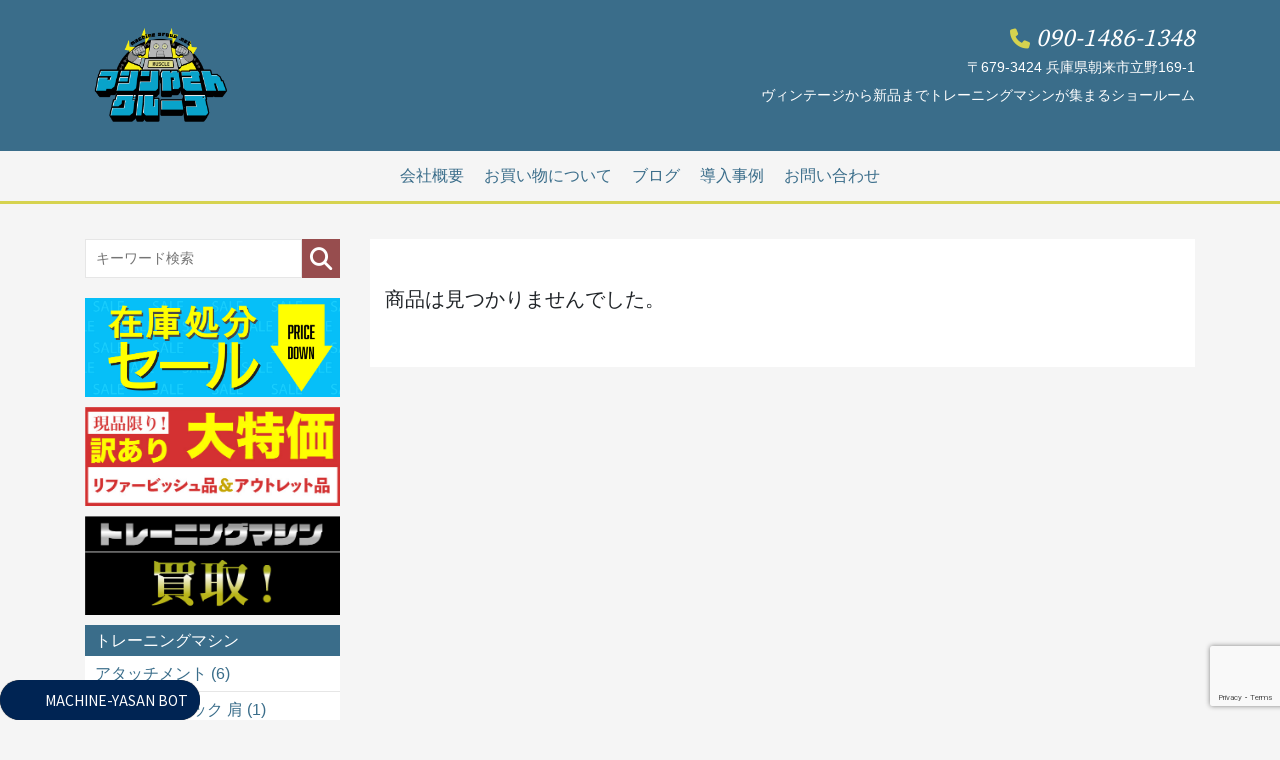

--- FILE ---
content_type: text/html; charset=UTF-8
request_url: https://machine-group.net/products/hylf19448at/
body_size: 43103
content:

<!DOCTYPE html>
<html lang="ja">
	<head>
		<meta charset="utf-8">
		<meta http-equiv="X-UA-Compatible" content="IE=edge">
		<meta name="viewport" content="width=device-width, initial-scale=1">

				<title>10台セット | マシンやさんグループ</title>
		
																														
								

<meta name="description" content=" 10台セットがお買い得！中古品から新品までトレーニングマシンならマシンやさんグループ">

<!-- //共通項目 -->
<meta property="og:title" content=" 10台セット | マシンやさんグループ" />
<meta property="og:type" content="article" />
<meta property="og:url" content="https://machine-group.net/products/hylf19448at/" />

<meta property="og:image" content="https://machine-group.net/wp-content/uploads/HYLF19448AT_1.jpg" />
<meta name="twitter:image" content="https://machine-group.net/wp-content/uploads/HYLF19448AT_1.jpg" />
	
<meta property="og:site_name"  content="マシンやさんグループ" />
<meta property="og:description" content=" 10台セットがお買い得！中古品から新品までトレーニングマシンならマシンやさんグループ">
	  
<!-- //Twitter用 -->
<meta name="twitter:card" content="summary" />
<meta name="twitter:site" content="@alloutasago" />
<meta name="twitter:title" content=" 10台セット | マシンやさんグループ" />
<meta name="twitter:url" content="https://machine-group.net/products/hylf19448at/" />

<meta name="twitter:description" content=" 10台セットがお買い得！中古品から新品までトレーニングマシンならマシンやさんグループ" />	
	


		<!-- Bootstrap -->
		<link href="https://machine-group.net/wp-content/themes/strongdepot/bootstrap-4.1.3/css/bootstrap.min.css" rel="stylesheet">

		<link href="https://fonts.googleapis.com/css?family=Source+Serif+Pro" rel="stylesheet">

		<!-- CSS -->
		<link rel="stylesheet" href="https://machine-group.net/wp-content/themes/strongdepot/style.css" type="text/css" />
		
		<link rel="stylesheet" href="https://cdnjs.cloudflare.com/ajax/libs/font-awesome/6.4.2/css/all.min.css" type="text/css" />


		<!-- HTML5 shim and Respond.js for IE8 support of HTML5 elements and media queries -->
		<!-- WARNING: Respond.js doesn't work if you view the page via file:// -->
		<!--[if lt IE 9]>
		  <script src="https://oss.maxcdn.com/html5shiv/3.7.2/html5shiv.min.js"></script>
		  <script src="https://oss.maxcdn.com/respond/1.4.2/respond.min.js"></script>
		<![endif]-->
	
				<!-- Global site tag (gtag.js) - Google Analytics -->
		<script async src="https://www.googletagmanager.com/gtag/js?id=G-SPZ0HS1FBF"></script>
		<script>
		window.dataLayer = window.dataLayer || [];
		function gtag(){dataLayer.push(arguments);}
		gtag('js', new Date());

		gtag('config', 'G-SPZ0HS1FBF');
		</script>

				<!-- Global site tag (gtag.js) - Google Analytics -->
		<script async src="https://www.googletagmanager.com/gtag/js?id=UA-218434734-1"></script>
		<script>
		window.dataLayer = window.dataLayer || [];
		function gtag(){dataLayer.push(arguments);}
		gtag('js', new Date());

		gtag('config', 'UA-218434734-1');
		</script>


		<meta name='robots' content='max-image-preview:large' />
<link rel='dns-prefetch' href='//www.google.com' />
<link rel="alternate" title="oEmbed (JSON)" type="application/json+oembed" href="https://machine-group.net/wp-json/oembed/1.0/embed?url=https%3A%2F%2Fmachine-group.net%2Fproducts%2Fhylf19448at%2F" />
<link rel="alternate" title="oEmbed (XML)" type="text/xml+oembed" href="https://machine-group.net/wp-json/oembed/1.0/embed?url=https%3A%2F%2Fmachine-group.net%2Fproducts%2Fhylf19448at%2F&#038;format=xml" />
<style id='wp-img-auto-sizes-contain-inline-css' type='text/css'>
img:is([sizes=auto i],[sizes^="auto," i]){contain-intrinsic-size:3000px 1500px}
/*# sourceURL=wp-img-auto-sizes-contain-inline-css */
</style>
<style id='wp-emoji-styles-inline-css' type='text/css'>

	img.wp-smiley, img.emoji {
		display: inline !important;
		border: none !important;
		box-shadow: none !important;
		height: 1em !important;
		width: 1em !important;
		margin: 0 0.07em !important;
		vertical-align: -0.1em !important;
		background: none !important;
		padding: 0 !important;
	}
/*# sourceURL=wp-emoji-styles-inline-css */
</style>
<style id='wp-block-library-inline-css' type='text/css'>
:root{--wp-block-synced-color:#7a00df;--wp-block-synced-color--rgb:122,0,223;--wp-bound-block-color:var(--wp-block-synced-color);--wp-editor-canvas-background:#ddd;--wp-admin-theme-color:#007cba;--wp-admin-theme-color--rgb:0,124,186;--wp-admin-theme-color-darker-10:#006ba1;--wp-admin-theme-color-darker-10--rgb:0,107,160.5;--wp-admin-theme-color-darker-20:#005a87;--wp-admin-theme-color-darker-20--rgb:0,90,135;--wp-admin-border-width-focus:2px}@media (min-resolution:192dpi){:root{--wp-admin-border-width-focus:1.5px}}.wp-element-button{cursor:pointer}:root .has-very-light-gray-background-color{background-color:#eee}:root .has-very-dark-gray-background-color{background-color:#313131}:root .has-very-light-gray-color{color:#eee}:root .has-very-dark-gray-color{color:#313131}:root .has-vivid-green-cyan-to-vivid-cyan-blue-gradient-background{background:linear-gradient(135deg,#00d084,#0693e3)}:root .has-purple-crush-gradient-background{background:linear-gradient(135deg,#34e2e4,#4721fb 50%,#ab1dfe)}:root .has-hazy-dawn-gradient-background{background:linear-gradient(135deg,#faaca8,#dad0ec)}:root .has-subdued-olive-gradient-background{background:linear-gradient(135deg,#fafae1,#67a671)}:root .has-atomic-cream-gradient-background{background:linear-gradient(135deg,#fdd79a,#004a59)}:root .has-nightshade-gradient-background{background:linear-gradient(135deg,#330968,#31cdcf)}:root .has-midnight-gradient-background{background:linear-gradient(135deg,#020381,#2874fc)}:root{--wp--preset--font-size--normal:16px;--wp--preset--font-size--huge:42px}.has-regular-font-size{font-size:1em}.has-larger-font-size{font-size:2.625em}.has-normal-font-size{font-size:var(--wp--preset--font-size--normal)}.has-huge-font-size{font-size:var(--wp--preset--font-size--huge)}.has-text-align-center{text-align:center}.has-text-align-left{text-align:left}.has-text-align-right{text-align:right}.has-fit-text{white-space:nowrap!important}#end-resizable-editor-section{display:none}.aligncenter{clear:both}.items-justified-left{justify-content:flex-start}.items-justified-center{justify-content:center}.items-justified-right{justify-content:flex-end}.items-justified-space-between{justify-content:space-between}.screen-reader-text{border:0;clip-path:inset(50%);height:1px;margin:-1px;overflow:hidden;padding:0;position:absolute;width:1px;word-wrap:normal!important}.screen-reader-text:focus{background-color:#ddd;clip-path:none;color:#444;display:block;font-size:1em;height:auto;left:5px;line-height:normal;padding:15px 23px 14px;text-decoration:none;top:5px;width:auto;z-index:100000}html :where(.has-border-color){border-style:solid}html :where([style*=border-top-color]){border-top-style:solid}html :where([style*=border-right-color]){border-right-style:solid}html :where([style*=border-bottom-color]){border-bottom-style:solid}html :where([style*=border-left-color]){border-left-style:solid}html :where([style*=border-width]){border-style:solid}html :where([style*=border-top-width]){border-top-style:solid}html :where([style*=border-right-width]){border-right-style:solid}html :where([style*=border-bottom-width]){border-bottom-style:solid}html :where([style*=border-left-width]){border-left-style:solid}html :where(img[class*=wp-image-]){height:auto;max-width:100%}:where(figure){margin:0 0 1em}html :where(.is-position-sticky){--wp-admin--admin-bar--position-offset:var(--wp-admin--admin-bar--height,0px)}@media screen and (max-width:600px){html :where(.is-position-sticky){--wp-admin--admin-bar--position-offset:0px}}

/*# sourceURL=wp-block-library-inline-css */
</style><style id='global-styles-inline-css' type='text/css'>
:root{--wp--preset--aspect-ratio--square: 1;--wp--preset--aspect-ratio--4-3: 4/3;--wp--preset--aspect-ratio--3-4: 3/4;--wp--preset--aspect-ratio--3-2: 3/2;--wp--preset--aspect-ratio--2-3: 2/3;--wp--preset--aspect-ratio--16-9: 16/9;--wp--preset--aspect-ratio--9-16: 9/16;--wp--preset--color--black: #000000;--wp--preset--color--cyan-bluish-gray: #abb8c3;--wp--preset--color--white: #ffffff;--wp--preset--color--pale-pink: #f78da7;--wp--preset--color--vivid-red: #cf2e2e;--wp--preset--color--luminous-vivid-orange: #ff6900;--wp--preset--color--luminous-vivid-amber: #fcb900;--wp--preset--color--light-green-cyan: #7bdcb5;--wp--preset--color--vivid-green-cyan: #00d084;--wp--preset--color--pale-cyan-blue: #8ed1fc;--wp--preset--color--vivid-cyan-blue: #0693e3;--wp--preset--color--vivid-purple: #9b51e0;--wp--preset--gradient--vivid-cyan-blue-to-vivid-purple: linear-gradient(135deg,rgb(6,147,227) 0%,rgb(155,81,224) 100%);--wp--preset--gradient--light-green-cyan-to-vivid-green-cyan: linear-gradient(135deg,rgb(122,220,180) 0%,rgb(0,208,130) 100%);--wp--preset--gradient--luminous-vivid-amber-to-luminous-vivid-orange: linear-gradient(135deg,rgb(252,185,0) 0%,rgb(255,105,0) 100%);--wp--preset--gradient--luminous-vivid-orange-to-vivid-red: linear-gradient(135deg,rgb(255,105,0) 0%,rgb(207,46,46) 100%);--wp--preset--gradient--very-light-gray-to-cyan-bluish-gray: linear-gradient(135deg,rgb(238,238,238) 0%,rgb(169,184,195) 100%);--wp--preset--gradient--cool-to-warm-spectrum: linear-gradient(135deg,rgb(74,234,220) 0%,rgb(151,120,209) 20%,rgb(207,42,186) 40%,rgb(238,44,130) 60%,rgb(251,105,98) 80%,rgb(254,248,76) 100%);--wp--preset--gradient--blush-light-purple: linear-gradient(135deg,rgb(255,206,236) 0%,rgb(152,150,240) 100%);--wp--preset--gradient--blush-bordeaux: linear-gradient(135deg,rgb(254,205,165) 0%,rgb(254,45,45) 50%,rgb(107,0,62) 100%);--wp--preset--gradient--luminous-dusk: linear-gradient(135deg,rgb(255,203,112) 0%,rgb(199,81,192) 50%,rgb(65,88,208) 100%);--wp--preset--gradient--pale-ocean: linear-gradient(135deg,rgb(255,245,203) 0%,rgb(182,227,212) 50%,rgb(51,167,181) 100%);--wp--preset--gradient--electric-grass: linear-gradient(135deg,rgb(202,248,128) 0%,rgb(113,206,126) 100%);--wp--preset--gradient--midnight: linear-gradient(135deg,rgb(2,3,129) 0%,rgb(40,116,252) 100%);--wp--preset--font-size--small: 13px;--wp--preset--font-size--medium: 20px;--wp--preset--font-size--large: 36px;--wp--preset--font-size--x-large: 42px;--wp--preset--spacing--20: 0.44rem;--wp--preset--spacing--30: 0.67rem;--wp--preset--spacing--40: 1rem;--wp--preset--spacing--50: 1.5rem;--wp--preset--spacing--60: 2.25rem;--wp--preset--spacing--70: 3.38rem;--wp--preset--spacing--80: 5.06rem;--wp--preset--shadow--natural: 6px 6px 9px rgba(0, 0, 0, 0.2);--wp--preset--shadow--deep: 12px 12px 50px rgba(0, 0, 0, 0.4);--wp--preset--shadow--sharp: 6px 6px 0px rgba(0, 0, 0, 0.2);--wp--preset--shadow--outlined: 6px 6px 0px -3px rgb(255, 255, 255), 6px 6px rgb(0, 0, 0);--wp--preset--shadow--crisp: 6px 6px 0px rgb(0, 0, 0);}:where(.is-layout-flex){gap: 0.5em;}:where(.is-layout-grid){gap: 0.5em;}body .is-layout-flex{display: flex;}.is-layout-flex{flex-wrap: wrap;align-items: center;}.is-layout-flex > :is(*, div){margin: 0;}body .is-layout-grid{display: grid;}.is-layout-grid > :is(*, div){margin: 0;}:where(.wp-block-columns.is-layout-flex){gap: 2em;}:where(.wp-block-columns.is-layout-grid){gap: 2em;}:where(.wp-block-post-template.is-layout-flex){gap: 1.25em;}:where(.wp-block-post-template.is-layout-grid){gap: 1.25em;}.has-black-color{color: var(--wp--preset--color--black) !important;}.has-cyan-bluish-gray-color{color: var(--wp--preset--color--cyan-bluish-gray) !important;}.has-white-color{color: var(--wp--preset--color--white) !important;}.has-pale-pink-color{color: var(--wp--preset--color--pale-pink) !important;}.has-vivid-red-color{color: var(--wp--preset--color--vivid-red) !important;}.has-luminous-vivid-orange-color{color: var(--wp--preset--color--luminous-vivid-orange) !important;}.has-luminous-vivid-amber-color{color: var(--wp--preset--color--luminous-vivid-amber) !important;}.has-light-green-cyan-color{color: var(--wp--preset--color--light-green-cyan) !important;}.has-vivid-green-cyan-color{color: var(--wp--preset--color--vivid-green-cyan) !important;}.has-pale-cyan-blue-color{color: var(--wp--preset--color--pale-cyan-blue) !important;}.has-vivid-cyan-blue-color{color: var(--wp--preset--color--vivid-cyan-blue) !important;}.has-vivid-purple-color{color: var(--wp--preset--color--vivid-purple) !important;}.has-black-background-color{background-color: var(--wp--preset--color--black) !important;}.has-cyan-bluish-gray-background-color{background-color: var(--wp--preset--color--cyan-bluish-gray) !important;}.has-white-background-color{background-color: var(--wp--preset--color--white) !important;}.has-pale-pink-background-color{background-color: var(--wp--preset--color--pale-pink) !important;}.has-vivid-red-background-color{background-color: var(--wp--preset--color--vivid-red) !important;}.has-luminous-vivid-orange-background-color{background-color: var(--wp--preset--color--luminous-vivid-orange) !important;}.has-luminous-vivid-amber-background-color{background-color: var(--wp--preset--color--luminous-vivid-amber) !important;}.has-light-green-cyan-background-color{background-color: var(--wp--preset--color--light-green-cyan) !important;}.has-vivid-green-cyan-background-color{background-color: var(--wp--preset--color--vivid-green-cyan) !important;}.has-pale-cyan-blue-background-color{background-color: var(--wp--preset--color--pale-cyan-blue) !important;}.has-vivid-cyan-blue-background-color{background-color: var(--wp--preset--color--vivid-cyan-blue) !important;}.has-vivid-purple-background-color{background-color: var(--wp--preset--color--vivid-purple) !important;}.has-black-border-color{border-color: var(--wp--preset--color--black) !important;}.has-cyan-bluish-gray-border-color{border-color: var(--wp--preset--color--cyan-bluish-gray) !important;}.has-white-border-color{border-color: var(--wp--preset--color--white) !important;}.has-pale-pink-border-color{border-color: var(--wp--preset--color--pale-pink) !important;}.has-vivid-red-border-color{border-color: var(--wp--preset--color--vivid-red) !important;}.has-luminous-vivid-orange-border-color{border-color: var(--wp--preset--color--luminous-vivid-orange) !important;}.has-luminous-vivid-amber-border-color{border-color: var(--wp--preset--color--luminous-vivid-amber) !important;}.has-light-green-cyan-border-color{border-color: var(--wp--preset--color--light-green-cyan) !important;}.has-vivid-green-cyan-border-color{border-color: var(--wp--preset--color--vivid-green-cyan) !important;}.has-pale-cyan-blue-border-color{border-color: var(--wp--preset--color--pale-cyan-blue) !important;}.has-vivid-cyan-blue-border-color{border-color: var(--wp--preset--color--vivid-cyan-blue) !important;}.has-vivid-purple-border-color{border-color: var(--wp--preset--color--vivid-purple) !important;}.has-vivid-cyan-blue-to-vivid-purple-gradient-background{background: var(--wp--preset--gradient--vivid-cyan-blue-to-vivid-purple) !important;}.has-light-green-cyan-to-vivid-green-cyan-gradient-background{background: var(--wp--preset--gradient--light-green-cyan-to-vivid-green-cyan) !important;}.has-luminous-vivid-amber-to-luminous-vivid-orange-gradient-background{background: var(--wp--preset--gradient--luminous-vivid-amber-to-luminous-vivid-orange) !important;}.has-luminous-vivid-orange-to-vivid-red-gradient-background{background: var(--wp--preset--gradient--luminous-vivid-orange-to-vivid-red) !important;}.has-very-light-gray-to-cyan-bluish-gray-gradient-background{background: var(--wp--preset--gradient--very-light-gray-to-cyan-bluish-gray) !important;}.has-cool-to-warm-spectrum-gradient-background{background: var(--wp--preset--gradient--cool-to-warm-spectrum) !important;}.has-blush-light-purple-gradient-background{background: var(--wp--preset--gradient--blush-light-purple) !important;}.has-blush-bordeaux-gradient-background{background: var(--wp--preset--gradient--blush-bordeaux) !important;}.has-luminous-dusk-gradient-background{background: var(--wp--preset--gradient--luminous-dusk) !important;}.has-pale-ocean-gradient-background{background: var(--wp--preset--gradient--pale-ocean) !important;}.has-electric-grass-gradient-background{background: var(--wp--preset--gradient--electric-grass) !important;}.has-midnight-gradient-background{background: var(--wp--preset--gradient--midnight) !important;}.has-small-font-size{font-size: var(--wp--preset--font-size--small) !important;}.has-medium-font-size{font-size: var(--wp--preset--font-size--medium) !important;}.has-large-font-size{font-size: var(--wp--preset--font-size--large) !important;}.has-x-large-font-size{font-size: var(--wp--preset--font-size--x-large) !important;}
/*# sourceURL=global-styles-inline-css */
</style>

<style id='classic-theme-styles-inline-css' type='text/css'>
/*! This file is auto-generated */
.wp-block-button__link{color:#fff;background-color:#32373c;border-radius:9999px;box-shadow:none;text-decoration:none;padding:calc(.667em + 2px) calc(1.333em + 2px);font-size:1.125em}.wp-block-file__button{background:#32373c;color:#fff;text-decoration:none}
/*# sourceURL=/wp-includes/css/classic-themes.min.css */
</style>
<link rel='stylesheet' id='contact-form-7-css' href='https://machine-group.net/wp-content/plugins/contact-form-7/includes/css/styles.css?ver=5.5.4' type='text/css' media='all' />
<link rel="https://api.w.org/" href="https://machine-group.net/wp-json/" /><link rel="EditURI" type="application/rsd+xml" title="RSD" href="https://machine-group.net/xmlrpc.php?rsd" />
<meta name="generator" content="WordPress 6.9" />
<link rel="canonical" href="https://machine-group.net/products/hylf19448at/" />
<link rel='shortlink' href='https://machine-group.net/?p=2448' />
<link rel="icon" href="https://machine-group.net/wp-content/uploads/cropped-logo-header-32x32.png" sizes="32x32" />
<link rel="icon" href="https://machine-group.net/wp-content/uploads/cropped-logo-header-192x192.png" sizes="192x192" />
<link rel="apple-touch-icon" href="https://machine-group.net/wp-content/uploads/cropped-logo-header-180x180.png" />
<meta name="msapplication-TileImage" content="https://machine-group.net/wp-content/uploads/cropped-logo-header-270x270.png" />
		
		<!-- Search console-->
		<meta name="google-site-verification" content="D-LhdrZNQdEeeMKitkKWRdYhtsVdjAsmy1BYsBnTKro" />

	</head>
	<body>
		<div class="header-area margin-b-35">
			
			<div class="container">
				<div class="logoarea-header-pc">
					<div>
						<h1 class="logo-header-pc"><a href="https://machine-group.net"><img width="150px" src="https://machine-group.net/wp-content/themes/strongdepot/images/logo-header.png" alt="マシンやさんグループ"></a></h1>
					</div><!-- /.col-sm -->
										<div style="text-align: right;" class="phone-header">
						<i class="fas fa-phone"></i> <a href="tel:09014861348">090-1486-1348</a>
						<p style="font-size: 14px; margin-bottom: 0;">〒679-3424 兵庫県朝来市立野169-1</p>						
						<span class="catchphrase-header">ヴィンテージから新品までトレーニングマシンが集まるショールーム</span>
					</div>
				</div><!-- /.logoarea-header-pc -->
			</div><!-- /.container -->
			
			<nav class="g-nav mobile-hide">
				<ul>
					<li><a href="https://machine-group.net/company">会社概要</a></li>
					<li><a href="https://machine-group.net/shopping-info">お買い物について</a></li>					
										<li><a href="https://machine-group.net/category/blog/">ブログ</a></li>
					<li><a href="https://machine-group.net/category/works/">導入事例</a></li>
					<li><a href="https://machine-group.net/contact">お問い合わせ</a></li>
				</ul>
			</nav><!-- /.g-nav -->

			<div class="container logoarea-mobile">
				<div class="row">
					<div class="col-2 mt-3">
						<i class="fas fa-bars" aria-hidden="true"></i>
					</div>	<!-- /.col-2 -->
					<div class="col-8">
						<h1 class="text-center logo-header-mobile"><a href="https://machine-group.net"><img width="80px" src="https://machine-group.net/wp-content/themes/strongdepot/images/logo-header.png" alt="マシンやさんグループ"></a></h1>
					</div><!-- /.col-8 -->
					<div class="col-2">						
					</div><!-- /.col-2 -->
				</div><!-- /.row -->
			</div><!-- /.logoarea-mobile mobile-hide -->
			
		</div><!-- /.header-area -->	
	<div class="container">

			<div class="row">
				
					
	

<aside class="col-md-3 sidebar">
    <form method="get" class="searchform margin-b-20" action="https://machine-group.net/products-category/search/index.php">        
        <input type="text" placeholder="キーワード検索" name="s" class="searchfield" value="" />
        <input type="submit" value="&#xf002;" alt="検索" title="検索" class="searchsubmit">
    </form>						
    <div style="background: white; padding: 10px 10px;" class="phone-header margin-b-10 pc-hide">
        <i class="fas fa-phone"></i> <a href="tel:09014861348">090-1486-1348</a>
        <p style="font-size: 14px; margin-bottom: 0;">〒679-3424 兵庫県朝来市立野169-1</p>							
    </div>

    <a href="https://machine-group.net/products-category/discount/">
    <img class="img-max margin-b-10" src="https://machine-group.net/wp-content/themes/strongdepot/images/banner-discount.jpg" alt="">		
    </a>
    <a href="https://machine-group.net/products-category/refurbish/">
    <img class="img-max margin-b-10" src="https://machine-group.net/wp-content/themes/strongdepot/images/banner-refurbish2.jpg" alt="">		
    </a>
    <a href="https://machine-group.net/buying">
    <img class="img-max margin-b-10" src="https://machine-group.net/wp-content/themes/strongdepot/images/banner-buying.jpg?v2" alt="">
    </a>
    
    <h2 class="title-nav title-nav-sidebar">トレーニングマシン</h2>    
    <nav class="nav-sidebar margin-b-20 bg-white">
        <ul>
                        
                                            
            
            
            <li><a href="https://machine-group.net/products-category/attachment/">アタッチメント (6)</a></li>
            
            
            
                                            
            
            
            <li><a href="https://machine-group.net/products-category/weightstackshoulder/">ウェイトスタック 肩 (1)</a></li>
            
            
            
                                            
            
            
            <li><a href="https://machine-group.net/products-category/weightstackback/">ウェイトスタック 背中 (7)</a></li>
            
            
            
                                            
            
            
            <li><a href="https://machine-group.net/products-category/weightstackchest/">ウェイトスタック 胸 (3)</a></li>
            
            
            
                                            
            
            
            <li><a href="https://machine-group.net/products-category/weightstackleg/">ウェイトスタック 脚 (8)</a></li>
            
            
            
                                            
            
            
            <li><a href="https://machine-group.net/products-category/weightstackarm/">ウェイトスタック 腕 (1)</a></li>
            
            
            
                                            
            
            
            <li><a href="https://machine-group.net/products-category/weightstackab/">ウェイトスタック 腹 (6)</a></li>
            
            
            
                                            
            
            
            <li><a href="https://machine-group.net/products-category/rubbermat/">ゴムマット (1)</a></li>
            
            
            
                                            
            
            
            <li><a href="https://machine-group.net/products-category/dumbbellplatebar/">ダンベル・プレート・バー (16)</a></li>
            
            
            
                                            
            
            
            <li><a href="https://machine-group.net/products-category/traininggoods/">トレーニンググッズ (3)</a></li>
            
            
            
                                            
            
            
            <li><a href="https://machine-group.net/products-category/bike/">バイク (2)</a></li>
            
            
            
                                            
            
            
            <li><a href="https://machine-group.net/products-category/benchrack/">ベンチ・ラック (11)</a></li>
            
            
            
                                            
            
            
            <li><a href="https://machine-group.net/products-category/maintenance/">メンテナンス・その他 (1)</a></li>
            
            
            
                    </ul>
    </nav>

    <h2 class="title-nav title-nav-sidebar">メーカー</h2>
    <nav class="nav-sidebar margin-b-20 bg-white">
        <ul>            
                        
                                            
                            
            
            <li><a href="https://machine-group.net/products-category/bull/">BULL (2)</a></li>
            
            
                                            
                            
            
            <li><a href="https://machine-group.net/products-category/compass/">COMPASS (2)</a></li>
            
            
                                            
                            
            
            <li><a href="https://machine-group.net/products-category/cybex/">CYBEX (5)</a></li>
            
            
                                            
                            
            
            <li><a href="https://machine-group.net/products-category/eleiko/">ELEIKO (3)</a></li>
            
            
                                            
                            
            
            <li><a href="https://machine-group.net/products-category/garaxy/">GARAXY (1)</a></li>
            
            
                                            
                            
            
            <li><a href="https://machine-group.net/products-category/hammerstrength/">HAMMER STRENGTH (1)</a></li>
            
            
                                            
                            
            
            <li><a href="https://machine-group.net/products-category/horizon/">HORIZON (1)</a></li>
            
            
                                            
                            
            
            <li><a href="https://machine-group.net/products-category/ivanko/">IVANKO (6)</a></li>
            
            
                                            
                            
            
            <li><a href="https://machine-group.net/products-category/komatsu/">KOMATSU (1)</a></li>
            
            
                                            
                            
            
            <li><a href="https://machine-group.net/products-category/matrix/">MATRIX (6)</a></li>
            
            
                                            
                            
            
            <li><a href="https://machine-group.net/products-category/muscleclamp/">MUSCLE CLAMP (1)</a></li>
            
            
                                            
                            
            
            <li><a href="https://machine-group.net/products-category/nautilus/">Nautilus (7)</a></li>
            
            
                                            
                            
            
            <li><a href="https://machine-group.net/products-category/nippyo/">NIPPYO (1)</a></li>
            
            
                                            
                            
            
            <li><a href="https://machine-group.net/products-category/nobrand/">NO BRAND (4)</a></li>
            
            
                                            
                            
            
            <li><a href="https://machine-group.net/products-category/powerblock/">POWER BLOCK (1)</a></li>
            
            
                                            
                            
            
            <li><a href="https://machine-group.net/products-category/precor/">PRECOR (1)</a></li>
            
            
                                            
                            
            
            <li><a href="https://machine-group.net/products-category/rb/">RB (1)</a></li>
            
            
                                            
                            
            
            <li><a href="https://machine-group.net/products-category/re/">ReeBok (1)</a></li>
            
            
                                            
                            
            
            <li><a href="https://machine-group.net/products-category/senoh/">SENOH (2)</a></li>
            
            
                                            
                            
            
            <li><a href="https://machine-group.net/products-category/teca/">TECA (1)</a></li>
            
            
                                            
                            
            
            <li><a href="https://machine-group.net/products-category/technogym/">TECHNOGYM (7)</a></li>
            
            
                                            
                            
            
            <li><a href="https://machine-group.net/products-category/yy/">YY (1)</a></li>
            
            
                                            
                            
            
            <li><a href="https://machine-group.net/products-category/ziva/">ZIVA (1)</a></li>
            
            
                                            
                            
            
            <li><a href="https://machine-group.net/products-category/other/">その他 (8)</a></li>
            
            
                    </ul>
    </nav>
    
    <h2 class="title-nav title-nav-sidebar">お買い得商品</h2>
    <nav class="nav-sidebar margin-b-20 bg-white">
        <ul>
                    
                                            
                            
            
            <li><a href="https://machine-group.net/products-category/used/">中古 (53)</a></li>
        
            
                                            
                            
            
            <li><a href="https://machine-group.net/products-category/brandnew/">新品 (9)</a></li>
        
            
                                            
                            
            
            <li><a href="https://machine-group.net/products-category/unused/">未使用品 (3)</a></li>
        
            
                    </ul>
    </nav>
    
    <h2 class="title-nav title-nav-sidebar">店舗</h2>
    <nav class="nav-sidebar margin-b-20 bg-white">
        <ul>
                        
                                            
                            
            
            <li><a href="https://machine-group.net/products-category/makerdirect/">メーカー直送 (1)</a></li>
        
            
                                            
                            
            
            <li><a href="https://machine-group.net/products-category/mie/">三重 (7)</a></li>
        
            
                                            
                            
            
            <li><a href="https://machine-group.net/products-category/hyogo/">兵庫 (50)</a></li>
        
            
                                            
                            
            
            <li><a href="https://machine-group.net/products-category/hyogonishiwaki/">兵庫西脇 (2)</a></li>
        
            
                                            
                            
            
            <li><a href="https://machine-group.net/products-category/osaka/">大阪 (5)</a></li>
        
            
                                            
                            
            
            <li><a href="https://machine-group.net/products-category/ehime/">愛媛 (1)</a></li>
        
            
                    </ul>
    </nav>					
</aside><!-- /.col-md-3 sidebar -->
				<main class="main col-md-9 article">
					<div class="bg-white padding-aside py-5">
						<h5>商品は見つかりませんでした。</h5>
					</div><!-- /.bg-white margin-b-20 -->
				</main><!-- /.main col-md-9 -->
			</div><!-- /.row -->
			
	</div><!-- / container -->
	
		<div class="footer-area margin-t-40">
		<footer class="container footer">
			<div class="row">
				<div class="col-sm-3">
					<ul class="nav-footer">
						<li><a href="https://machine-group.net">ホーム</a></li>
						<li><a href="https://machine-group.net/company">会社概要</a></li>
						<li><a href="https://machine-group.net/shopping-info">お買い物について</a></li>
												<li><a href="https://machine-group.net/category/blog/">ブログ</a></li>
						<li><a href="https://machine-group.net/category/works/">導入事例</a></li>
						<li><a href="https://machine-group.net/contact">お問い合わせ</a></li>
					</ul>
				</div><!-- /.col-sm-3 -->
				<div class="col-sm-3">
					<!--<ul class="nav-footer">						-->
					<!--<li><a href="">プライバシーポリシー</a></li>-->
					<!--<li><a href="">特定商取引法に基づく表示</a></li>-->
					<!--<li><a href="">Yahooショップ</li></a>							-->
					<!--</ul>-->
					<ul class="nav-footer">
						<li><a target="_blank" href="https://www.instagram.com/explore/locations/1710808942505642/strong-depot/?hl=ja">Instagram</a></li>
						<li><a target="_blank" href="https://twitter.com/alloutasago">Twitter</a></li>
						<li><a target="_blank" href="https://www.facebook.com/STRONGDEPOTASAGO/">Facebook</a></li>
					</ul>
				</div><!-- /.col-sm-3 -->
				<div class="col-sm-3">



				</div><!-- /.col-sm-3 -->
				<div class="col-sm-3">
				</div><!-- /.col-sm-3 -->
			</div><!-- /.row -->
			<div class="text-center margin-t-20 margin-b-20">
				<small>&copy; マシンやさんグループ</small>
			</div><!-- /.text-center -->
			<iframe id="chat" frameborder="0" style="background-color: transparent; position: fixed; bottom: 0; left: 0; z-index: 10;" height="40px" src="https://gpt-chatbot-iota.vercel.app/chatbots/xcoANX5d97xTfLVQLfsS"></iframe>
				<script>
					window.addEventListener('message', function (event) {
					const iframeElement = document.getElementById('chat');
					
					if (event.data === 'chatMinimized') {
						// チャットボックスがミニマイズされた場合、iframeのサイズを変更する
						iframeElement.style.width = '200px';
						iframeElement.style.height = '40px';
					} else if (event.data === 'chatOpen') {
						// チャットボックスが展開された場合、iframeのサイズを元に戻す
						iframeElement.style.width = '300px';
						iframeElement.style.height = '400px';
					}
				});
				</script>
		</footer>
	</div><!-- /.footer-area -->

	<!-- jQuery (necessary for Bootstrap's JavaScript plugins) -->
	<script src="https://ajax.googleapis.com/ajax/libs/jquery/1.11.2/jquery.min.js"></script>
	<!-- Include all compiled plugins (below), or include individual files as needed -->
	<script src="https://machine-group.net/wp-content/themes/strongdepot/bootstrap-4.1.3/js/bootstrap.min.js"></script>
	<!-- ajaxzip3 -->
	<script src="https://ajaxzip3.github.io/ajaxzip3.js" charset="UTF-8"></script>

	<script>
		$('.fa-bars').click(function() {
			$('.sidebar').slideToggle('fast');
			$('.searchform').slideToggle('fast');
		});


		$('.showmore-btn-1').click(function() {
			$(this).css('display', 'none');
			$('.showmore-1').css('display', 'block');
		});
		$('.showmore-btn-2').click(function() {
			$(this).css('display', 'none');
			$('.showmore-2').css('display', 'block');
		});
		$('.showmore-btn-3').click(function() {
			$(this).css('display', 'none');
			$('.showmore-3').css('display', 'block');
		});
		$('.showmore-btn-4').click(function() {
			$(this).css('display', 'none');
			$('.showmore-4').css('display', 'block');
		});


		var sliderImageCount = 15;
		$('.slider-thumb-img').click(function() {
			$(this).css('opacity', '0.5');
			var clickedThumbIndex = $('.slider-thumb-img').index(this);
			console.log(clickedThumbIndex);

			$('.slider-main-img').eq(clickedThumbIndex).css('display', 'block');
			for (var i = 0; i < sliderImageCount; i++) {
				if (clickedThumbIndex != i) {
					$('.slider-thumb-img').eq(i).css('opacity', '1');
					$('.slider-main-img').eq(i).css('display', 'none');
				}
			}

		});

		/*
		$('.slider-thumb-img2').click(function(){
			$('.slider-main-img2').css('display','block');
			$('.slider-main-img1').css('display','none');
			$('.slider-main-img3').css('display','none');
			$(this).css('opacity','0.5');
			$('.slider-thumb-img1').css('opacity','1');
			$('.slider-thumb-img3').css('opacity','1');
		});
		$('.slider-thumb-img1').click(function(){
			$('.slider-main-img1').css('display','block');
			$('.slider-main-img2').css('display','none');
			$('.slider-main-img3').css('display','none');
			$(this).css('opacity','0.5');
			$('.slider-thumb-img2').css('opacity','1');
			$('.slider-thumb-img3').css('opacity','1');
		});
		$('.slider-thumb-img3').click(function(){
			$('.slider-main-img3').css('display','block');
			$('.slider-main-img1').css('display','none');
			$('.slider-main-img2').css('display','none');
			$(this).css('opacity','0.5');
			$('.slider-thumb-img1').css('opacity','1');
			$('.slider-thumb-img2').css('opacity','1');
		});
		*/

		$(function() {
			$('#zip').keyup(function(event) {
				AjaxZip3.zip2addr(this, '', 'your-address', 'your-address');
			})
		})
	</script>

	<script type="speculationrules">
{"prefetch":[{"source":"document","where":{"and":[{"href_matches":"/*"},{"not":{"href_matches":["/wp-*.php","/wp-admin/*","/wp-content/uploads/*","/wp-content/*","/wp-content/plugins/*","/wp-content/themes/strongdepot/*","/*\\?(.+)"]}},{"not":{"selector_matches":"a[rel~=\"nofollow\"]"}},{"not":{"selector_matches":".no-prefetch, .no-prefetch a"}}]},"eagerness":"conservative"}]}
</script>
<script type="text/javascript" src="https://machine-group.net/wp-includes/js/dist/vendor/wp-polyfill.min.js?ver=3.15.0" id="wp-polyfill-js"></script>
<script type="text/javascript" id="contact-form-7-js-extra">
/* <![CDATA[ */
var wpcf7 = {"api":{"root":"https://machine-group.net/wp-json/","namespace":"contact-form-7/v1"}};
//# sourceURL=contact-form-7-js-extra
/* ]]> */
</script>
<script type="text/javascript" src="https://machine-group.net/wp-content/plugins/contact-form-7/includes/js/index.js?ver=5.5.4" id="contact-form-7-js"></script>
<script type="text/javascript" src="https://www.google.com/recaptcha/api.js?render=6LdNdSYeAAAAAAOZz6Z-b_rT40magJz2zV0dk76m&amp;ver=3.0" id="google-recaptcha-js"></script>
<script type="text/javascript" id="wpcf7-recaptcha-js-extra">
/* <![CDATA[ */
var wpcf7_recaptcha = {"sitekey":"6LdNdSYeAAAAAAOZz6Z-b_rT40magJz2zV0dk76m","actions":{"homepage":"homepage","contactform":"contactform"}};
//# sourceURL=wpcf7-recaptcha-js-extra
/* ]]> */
</script>
<script type="text/javascript" src="https://machine-group.net/wp-content/plugins/contact-form-7/modules/recaptcha/index.js?ver=5.5.4" id="wpcf7-recaptcha-js"></script>
<script id="wp-emoji-settings" type="application/json">
{"baseUrl":"https://s.w.org/images/core/emoji/17.0.2/72x72/","ext":".png","svgUrl":"https://s.w.org/images/core/emoji/17.0.2/svg/","svgExt":".svg","source":{"concatemoji":"https://machine-group.net/wp-includes/js/wp-emoji-release.min.js?ver=6.9"}}
</script>
<script type="module">
/* <![CDATA[ */
/*! This file is auto-generated */
const a=JSON.parse(document.getElementById("wp-emoji-settings").textContent),o=(window._wpemojiSettings=a,"wpEmojiSettingsSupports"),s=["flag","emoji"];function i(e){try{var t={supportTests:e,timestamp:(new Date).valueOf()};sessionStorage.setItem(o,JSON.stringify(t))}catch(e){}}function c(e,t,n){e.clearRect(0,0,e.canvas.width,e.canvas.height),e.fillText(t,0,0);t=new Uint32Array(e.getImageData(0,0,e.canvas.width,e.canvas.height).data);e.clearRect(0,0,e.canvas.width,e.canvas.height),e.fillText(n,0,0);const a=new Uint32Array(e.getImageData(0,0,e.canvas.width,e.canvas.height).data);return t.every((e,t)=>e===a[t])}function p(e,t){e.clearRect(0,0,e.canvas.width,e.canvas.height),e.fillText(t,0,0);var n=e.getImageData(16,16,1,1);for(let e=0;e<n.data.length;e++)if(0!==n.data[e])return!1;return!0}function u(e,t,n,a){switch(t){case"flag":return n(e,"\ud83c\udff3\ufe0f\u200d\u26a7\ufe0f","\ud83c\udff3\ufe0f\u200b\u26a7\ufe0f")?!1:!n(e,"\ud83c\udde8\ud83c\uddf6","\ud83c\udde8\u200b\ud83c\uddf6")&&!n(e,"\ud83c\udff4\udb40\udc67\udb40\udc62\udb40\udc65\udb40\udc6e\udb40\udc67\udb40\udc7f","\ud83c\udff4\u200b\udb40\udc67\u200b\udb40\udc62\u200b\udb40\udc65\u200b\udb40\udc6e\u200b\udb40\udc67\u200b\udb40\udc7f");case"emoji":return!a(e,"\ud83e\u1fac8")}return!1}function f(e,t,n,a){let r;const o=(r="undefined"!=typeof WorkerGlobalScope&&self instanceof WorkerGlobalScope?new OffscreenCanvas(300,150):document.createElement("canvas")).getContext("2d",{willReadFrequently:!0}),s=(o.textBaseline="top",o.font="600 32px Arial",{});return e.forEach(e=>{s[e]=t(o,e,n,a)}),s}function r(e){var t=document.createElement("script");t.src=e,t.defer=!0,document.head.appendChild(t)}a.supports={everything:!0,everythingExceptFlag:!0},new Promise(t=>{let n=function(){try{var e=JSON.parse(sessionStorage.getItem(o));if("object"==typeof e&&"number"==typeof e.timestamp&&(new Date).valueOf()<e.timestamp+604800&&"object"==typeof e.supportTests)return e.supportTests}catch(e){}return null}();if(!n){if("undefined"!=typeof Worker&&"undefined"!=typeof OffscreenCanvas&&"undefined"!=typeof URL&&URL.createObjectURL&&"undefined"!=typeof Blob)try{var e="postMessage("+f.toString()+"("+[JSON.stringify(s),u.toString(),c.toString(),p.toString()].join(",")+"));",a=new Blob([e],{type:"text/javascript"});const r=new Worker(URL.createObjectURL(a),{name:"wpTestEmojiSupports"});return void(r.onmessage=e=>{i(n=e.data),r.terminate(),t(n)})}catch(e){}i(n=f(s,u,c,p))}t(n)}).then(e=>{for(const n in e)a.supports[n]=e[n],a.supports.everything=a.supports.everything&&a.supports[n],"flag"!==n&&(a.supports.everythingExceptFlag=a.supports.everythingExceptFlag&&a.supports[n]);var t;a.supports.everythingExceptFlag=a.supports.everythingExceptFlag&&!a.supports.flag,a.supports.everything||((t=a.source||{}).concatemoji?r(t.concatemoji):t.wpemoji&&t.twemoji&&(r(t.twemoji),r(t.wpemoji)))});
//# sourceURL=https://machine-group.net/wp-includes/js/wp-emoji-loader.min.js
/* ]]> */
</script>
	</body>

	</html>

--- FILE ---
content_type: text/html; charset=utf-8
request_url: https://www.google.com/recaptcha/api2/anchor?ar=1&k=6LdNdSYeAAAAAAOZz6Z-b_rT40magJz2zV0dk76m&co=aHR0cHM6Ly9tYWNoaW5lLWdyb3VwLm5ldDo0NDM.&hl=en&v=N67nZn4AqZkNcbeMu4prBgzg&size=invisible&anchor-ms=20000&execute-ms=30000&cb=4r3ds25c082z
body_size: 48678
content:
<!DOCTYPE HTML><html dir="ltr" lang="en"><head><meta http-equiv="Content-Type" content="text/html; charset=UTF-8">
<meta http-equiv="X-UA-Compatible" content="IE=edge">
<title>reCAPTCHA</title>
<style type="text/css">
/* cyrillic-ext */
@font-face {
  font-family: 'Roboto';
  font-style: normal;
  font-weight: 400;
  font-stretch: 100%;
  src: url(//fonts.gstatic.com/s/roboto/v48/KFO7CnqEu92Fr1ME7kSn66aGLdTylUAMa3GUBHMdazTgWw.woff2) format('woff2');
  unicode-range: U+0460-052F, U+1C80-1C8A, U+20B4, U+2DE0-2DFF, U+A640-A69F, U+FE2E-FE2F;
}
/* cyrillic */
@font-face {
  font-family: 'Roboto';
  font-style: normal;
  font-weight: 400;
  font-stretch: 100%;
  src: url(//fonts.gstatic.com/s/roboto/v48/KFO7CnqEu92Fr1ME7kSn66aGLdTylUAMa3iUBHMdazTgWw.woff2) format('woff2');
  unicode-range: U+0301, U+0400-045F, U+0490-0491, U+04B0-04B1, U+2116;
}
/* greek-ext */
@font-face {
  font-family: 'Roboto';
  font-style: normal;
  font-weight: 400;
  font-stretch: 100%;
  src: url(//fonts.gstatic.com/s/roboto/v48/KFO7CnqEu92Fr1ME7kSn66aGLdTylUAMa3CUBHMdazTgWw.woff2) format('woff2');
  unicode-range: U+1F00-1FFF;
}
/* greek */
@font-face {
  font-family: 'Roboto';
  font-style: normal;
  font-weight: 400;
  font-stretch: 100%;
  src: url(//fonts.gstatic.com/s/roboto/v48/KFO7CnqEu92Fr1ME7kSn66aGLdTylUAMa3-UBHMdazTgWw.woff2) format('woff2');
  unicode-range: U+0370-0377, U+037A-037F, U+0384-038A, U+038C, U+038E-03A1, U+03A3-03FF;
}
/* math */
@font-face {
  font-family: 'Roboto';
  font-style: normal;
  font-weight: 400;
  font-stretch: 100%;
  src: url(//fonts.gstatic.com/s/roboto/v48/KFO7CnqEu92Fr1ME7kSn66aGLdTylUAMawCUBHMdazTgWw.woff2) format('woff2');
  unicode-range: U+0302-0303, U+0305, U+0307-0308, U+0310, U+0312, U+0315, U+031A, U+0326-0327, U+032C, U+032F-0330, U+0332-0333, U+0338, U+033A, U+0346, U+034D, U+0391-03A1, U+03A3-03A9, U+03B1-03C9, U+03D1, U+03D5-03D6, U+03F0-03F1, U+03F4-03F5, U+2016-2017, U+2034-2038, U+203C, U+2040, U+2043, U+2047, U+2050, U+2057, U+205F, U+2070-2071, U+2074-208E, U+2090-209C, U+20D0-20DC, U+20E1, U+20E5-20EF, U+2100-2112, U+2114-2115, U+2117-2121, U+2123-214F, U+2190, U+2192, U+2194-21AE, U+21B0-21E5, U+21F1-21F2, U+21F4-2211, U+2213-2214, U+2216-22FF, U+2308-230B, U+2310, U+2319, U+231C-2321, U+2336-237A, U+237C, U+2395, U+239B-23B7, U+23D0, U+23DC-23E1, U+2474-2475, U+25AF, U+25B3, U+25B7, U+25BD, U+25C1, U+25CA, U+25CC, U+25FB, U+266D-266F, U+27C0-27FF, U+2900-2AFF, U+2B0E-2B11, U+2B30-2B4C, U+2BFE, U+3030, U+FF5B, U+FF5D, U+1D400-1D7FF, U+1EE00-1EEFF;
}
/* symbols */
@font-face {
  font-family: 'Roboto';
  font-style: normal;
  font-weight: 400;
  font-stretch: 100%;
  src: url(//fonts.gstatic.com/s/roboto/v48/KFO7CnqEu92Fr1ME7kSn66aGLdTylUAMaxKUBHMdazTgWw.woff2) format('woff2');
  unicode-range: U+0001-000C, U+000E-001F, U+007F-009F, U+20DD-20E0, U+20E2-20E4, U+2150-218F, U+2190, U+2192, U+2194-2199, U+21AF, U+21E6-21F0, U+21F3, U+2218-2219, U+2299, U+22C4-22C6, U+2300-243F, U+2440-244A, U+2460-24FF, U+25A0-27BF, U+2800-28FF, U+2921-2922, U+2981, U+29BF, U+29EB, U+2B00-2BFF, U+4DC0-4DFF, U+FFF9-FFFB, U+10140-1018E, U+10190-1019C, U+101A0, U+101D0-101FD, U+102E0-102FB, U+10E60-10E7E, U+1D2C0-1D2D3, U+1D2E0-1D37F, U+1F000-1F0FF, U+1F100-1F1AD, U+1F1E6-1F1FF, U+1F30D-1F30F, U+1F315, U+1F31C, U+1F31E, U+1F320-1F32C, U+1F336, U+1F378, U+1F37D, U+1F382, U+1F393-1F39F, U+1F3A7-1F3A8, U+1F3AC-1F3AF, U+1F3C2, U+1F3C4-1F3C6, U+1F3CA-1F3CE, U+1F3D4-1F3E0, U+1F3ED, U+1F3F1-1F3F3, U+1F3F5-1F3F7, U+1F408, U+1F415, U+1F41F, U+1F426, U+1F43F, U+1F441-1F442, U+1F444, U+1F446-1F449, U+1F44C-1F44E, U+1F453, U+1F46A, U+1F47D, U+1F4A3, U+1F4B0, U+1F4B3, U+1F4B9, U+1F4BB, U+1F4BF, U+1F4C8-1F4CB, U+1F4D6, U+1F4DA, U+1F4DF, U+1F4E3-1F4E6, U+1F4EA-1F4ED, U+1F4F7, U+1F4F9-1F4FB, U+1F4FD-1F4FE, U+1F503, U+1F507-1F50B, U+1F50D, U+1F512-1F513, U+1F53E-1F54A, U+1F54F-1F5FA, U+1F610, U+1F650-1F67F, U+1F687, U+1F68D, U+1F691, U+1F694, U+1F698, U+1F6AD, U+1F6B2, U+1F6B9-1F6BA, U+1F6BC, U+1F6C6-1F6CF, U+1F6D3-1F6D7, U+1F6E0-1F6EA, U+1F6F0-1F6F3, U+1F6F7-1F6FC, U+1F700-1F7FF, U+1F800-1F80B, U+1F810-1F847, U+1F850-1F859, U+1F860-1F887, U+1F890-1F8AD, U+1F8B0-1F8BB, U+1F8C0-1F8C1, U+1F900-1F90B, U+1F93B, U+1F946, U+1F984, U+1F996, U+1F9E9, U+1FA00-1FA6F, U+1FA70-1FA7C, U+1FA80-1FA89, U+1FA8F-1FAC6, U+1FACE-1FADC, U+1FADF-1FAE9, U+1FAF0-1FAF8, U+1FB00-1FBFF;
}
/* vietnamese */
@font-face {
  font-family: 'Roboto';
  font-style: normal;
  font-weight: 400;
  font-stretch: 100%;
  src: url(//fonts.gstatic.com/s/roboto/v48/KFO7CnqEu92Fr1ME7kSn66aGLdTylUAMa3OUBHMdazTgWw.woff2) format('woff2');
  unicode-range: U+0102-0103, U+0110-0111, U+0128-0129, U+0168-0169, U+01A0-01A1, U+01AF-01B0, U+0300-0301, U+0303-0304, U+0308-0309, U+0323, U+0329, U+1EA0-1EF9, U+20AB;
}
/* latin-ext */
@font-face {
  font-family: 'Roboto';
  font-style: normal;
  font-weight: 400;
  font-stretch: 100%;
  src: url(//fonts.gstatic.com/s/roboto/v48/KFO7CnqEu92Fr1ME7kSn66aGLdTylUAMa3KUBHMdazTgWw.woff2) format('woff2');
  unicode-range: U+0100-02BA, U+02BD-02C5, U+02C7-02CC, U+02CE-02D7, U+02DD-02FF, U+0304, U+0308, U+0329, U+1D00-1DBF, U+1E00-1E9F, U+1EF2-1EFF, U+2020, U+20A0-20AB, U+20AD-20C0, U+2113, U+2C60-2C7F, U+A720-A7FF;
}
/* latin */
@font-face {
  font-family: 'Roboto';
  font-style: normal;
  font-weight: 400;
  font-stretch: 100%;
  src: url(//fonts.gstatic.com/s/roboto/v48/KFO7CnqEu92Fr1ME7kSn66aGLdTylUAMa3yUBHMdazQ.woff2) format('woff2');
  unicode-range: U+0000-00FF, U+0131, U+0152-0153, U+02BB-02BC, U+02C6, U+02DA, U+02DC, U+0304, U+0308, U+0329, U+2000-206F, U+20AC, U+2122, U+2191, U+2193, U+2212, U+2215, U+FEFF, U+FFFD;
}
/* cyrillic-ext */
@font-face {
  font-family: 'Roboto';
  font-style: normal;
  font-weight: 500;
  font-stretch: 100%;
  src: url(//fonts.gstatic.com/s/roboto/v48/KFO7CnqEu92Fr1ME7kSn66aGLdTylUAMa3GUBHMdazTgWw.woff2) format('woff2');
  unicode-range: U+0460-052F, U+1C80-1C8A, U+20B4, U+2DE0-2DFF, U+A640-A69F, U+FE2E-FE2F;
}
/* cyrillic */
@font-face {
  font-family: 'Roboto';
  font-style: normal;
  font-weight: 500;
  font-stretch: 100%;
  src: url(//fonts.gstatic.com/s/roboto/v48/KFO7CnqEu92Fr1ME7kSn66aGLdTylUAMa3iUBHMdazTgWw.woff2) format('woff2');
  unicode-range: U+0301, U+0400-045F, U+0490-0491, U+04B0-04B1, U+2116;
}
/* greek-ext */
@font-face {
  font-family: 'Roboto';
  font-style: normal;
  font-weight: 500;
  font-stretch: 100%;
  src: url(//fonts.gstatic.com/s/roboto/v48/KFO7CnqEu92Fr1ME7kSn66aGLdTylUAMa3CUBHMdazTgWw.woff2) format('woff2');
  unicode-range: U+1F00-1FFF;
}
/* greek */
@font-face {
  font-family: 'Roboto';
  font-style: normal;
  font-weight: 500;
  font-stretch: 100%;
  src: url(//fonts.gstatic.com/s/roboto/v48/KFO7CnqEu92Fr1ME7kSn66aGLdTylUAMa3-UBHMdazTgWw.woff2) format('woff2');
  unicode-range: U+0370-0377, U+037A-037F, U+0384-038A, U+038C, U+038E-03A1, U+03A3-03FF;
}
/* math */
@font-face {
  font-family: 'Roboto';
  font-style: normal;
  font-weight: 500;
  font-stretch: 100%;
  src: url(//fonts.gstatic.com/s/roboto/v48/KFO7CnqEu92Fr1ME7kSn66aGLdTylUAMawCUBHMdazTgWw.woff2) format('woff2');
  unicode-range: U+0302-0303, U+0305, U+0307-0308, U+0310, U+0312, U+0315, U+031A, U+0326-0327, U+032C, U+032F-0330, U+0332-0333, U+0338, U+033A, U+0346, U+034D, U+0391-03A1, U+03A3-03A9, U+03B1-03C9, U+03D1, U+03D5-03D6, U+03F0-03F1, U+03F4-03F5, U+2016-2017, U+2034-2038, U+203C, U+2040, U+2043, U+2047, U+2050, U+2057, U+205F, U+2070-2071, U+2074-208E, U+2090-209C, U+20D0-20DC, U+20E1, U+20E5-20EF, U+2100-2112, U+2114-2115, U+2117-2121, U+2123-214F, U+2190, U+2192, U+2194-21AE, U+21B0-21E5, U+21F1-21F2, U+21F4-2211, U+2213-2214, U+2216-22FF, U+2308-230B, U+2310, U+2319, U+231C-2321, U+2336-237A, U+237C, U+2395, U+239B-23B7, U+23D0, U+23DC-23E1, U+2474-2475, U+25AF, U+25B3, U+25B7, U+25BD, U+25C1, U+25CA, U+25CC, U+25FB, U+266D-266F, U+27C0-27FF, U+2900-2AFF, U+2B0E-2B11, U+2B30-2B4C, U+2BFE, U+3030, U+FF5B, U+FF5D, U+1D400-1D7FF, U+1EE00-1EEFF;
}
/* symbols */
@font-face {
  font-family: 'Roboto';
  font-style: normal;
  font-weight: 500;
  font-stretch: 100%;
  src: url(//fonts.gstatic.com/s/roboto/v48/KFO7CnqEu92Fr1ME7kSn66aGLdTylUAMaxKUBHMdazTgWw.woff2) format('woff2');
  unicode-range: U+0001-000C, U+000E-001F, U+007F-009F, U+20DD-20E0, U+20E2-20E4, U+2150-218F, U+2190, U+2192, U+2194-2199, U+21AF, U+21E6-21F0, U+21F3, U+2218-2219, U+2299, U+22C4-22C6, U+2300-243F, U+2440-244A, U+2460-24FF, U+25A0-27BF, U+2800-28FF, U+2921-2922, U+2981, U+29BF, U+29EB, U+2B00-2BFF, U+4DC0-4DFF, U+FFF9-FFFB, U+10140-1018E, U+10190-1019C, U+101A0, U+101D0-101FD, U+102E0-102FB, U+10E60-10E7E, U+1D2C0-1D2D3, U+1D2E0-1D37F, U+1F000-1F0FF, U+1F100-1F1AD, U+1F1E6-1F1FF, U+1F30D-1F30F, U+1F315, U+1F31C, U+1F31E, U+1F320-1F32C, U+1F336, U+1F378, U+1F37D, U+1F382, U+1F393-1F39F, U+1F3A7-1F3A8, U+1F3AC-1F3AF, U+1F3C2, U+1F3C4-1F3C6, U+1F3CA-1F3CE, U+1F3D4-1F3E0, U+1F3ED, U+1F3F1-1F3F3, U+1F3F5-1F3F7, U+1F408, U+1F415, U+1F41F, U+1F426, U+1F43F, U+1F441-1F442, U+1F444, U+1F446-1F449, U+1F44C-1F44E, U+1F453, U+1F46A, U+1F47D, U+1F4A3, U+1F4B0, U+1F4B3, U+1F4B9, U+1F4BB, U+1F4BF, U+1F4C8-1F4CB, U+1F4D6, U+1F4DA, U+1F4DF, U+1F4E3-1F4E6, U+1F4EA-1F4ED, U+1F4F7, U+1F4F9-1F4FB, U+1F4FD-1F4FE, U+1F503, U+1F507-1F50B, U+1F50D, U+1F512-1F513, U+1F53E-1F54A, U+1F54F-1F5FA, U+1F610, U+1F650-1F67F, U+1F687, U+1F68D, U+1F691, U+1F694, U+1F698, U+1F6AD, U+1F6B2, U+1F6B9-1F6BA, U+1F6BC, U+1F6C6-1F6CF, U+1F6D3-1F6D7, U+1F6E0-1F6EA, U+1F6F0-1F6F3, U+1F6F7-1F6FC, U+1F700-1F7FF, U+1F800-1F80B, U+1F810-1F847, U+1F850-1F859, U+1F860-1F887, U+1F890-1F8AD, U+1F8B0-1F8BB, U+1F8C0-1F8C1, U+1F900-1F90B, U+1F93B, U+1F946, U+1F984, U+1F996, U+1F9E9, U+1FA00-1FA6F, U+1FA70-1FA7C, U+1FA80-1FA89, U+1FA8F-1FAC6, U+1FACE-1FADC, U+1FADF-1FAE9, U+1FAF0-1FAF8, U+1FB00-1FBFF;
}
/* vietnamese */
@font-face {
  font-family: 'Roboto';
  font-style: normal;
  font-weight: 500;
  font-stretch: 100%;
  src: url(//fonts.gstatic.com/s/roboto/v48/KFO7CnqEu92Fr1ME7kSn66aGLdTylUAMa3OUBHMdazTgWw.woff2) format('woff2');
  unicode-range: U+0102-0103, U+0110-0111, U+0128-0129, U+0168-0169, U+01A0-01A1, U+01AF-01B0, U+0300-0301, U+0303-0304, U+0308-0309, U+0323, U+0329, U+1EA0-1EF9, U+20AB;
}
/* latin-ext */
@font-face {
  font-family: 'Roboto';
  font-style: normal;
  font-weight: 500;
  font-stretch: 100%;
  src: url(//fonts.gstatic.com/s/roboto/v48/KFO7CnqEu92Fr1ME7kSn66aGLdTylUAMa3KUBHMdazTgWw.woff2) format('woff2');
  unicode-range: U+0100-02BA, U+02BD-02C5, U+02C7-02CC, U+02CE-02D7, U+02DD-02FF, U+0304, U+0308, U+0329, U+1D00-1DBF, U+1E00-1E9F, U+1EF2-1EFF, U+2020, U+20A0-20AB, U+20AD-20C0, U+2113, U+2C60-2C7F, U+A720-A7FF;
}
/* latin */
@font-face {
  font-family: 'Roboto';
  font-style: normal;
  font-weight: 500;
  font-stretch: 100%;
  src: url(//fonts.gstatic.com/s/roboto/v48/KFO7CnqEu92Fr1ME7kSn66aGLdTylUAMa3yUBHMdazQ.woff2) format('woff2');
  unicode-range: U+0000-00FF, U+0131, U+0152-0153, U+02BB-02BC, U+02C6, U+02DA, U+02DC, U+0304, U+0308, U+0329, U+2000-206F, U+20AC, U+2122, U+2191, U+2193, U+2212, U+2215, U+FEFF, U+FFFD;
}
/* cyrillic-ext */
@font-face {
  font-family: 'Roboto';
  font-style: normal;
  font-weight: 900;
  font-stretch: 100%;
  src: url(//fonts.gstatic.com/s/roboto/v48/KFO7CnqEu92Fr1ME7kSn66aGLdTylUAMa3GUBHMdazTgWw.woff2) format('woff2');
  unicode-range: U+0460-052F, U+1C80-1C8A, U+20B4, U+2DE0-2DFF, U+A640-A69F, U+FE2E-FE2F;
}
/* cyrillic */
@font-face {
  font-family: 'Roboto';
  font-style: normal;
  font-weight: 900;
  font-stretch: 100%;
  src: url(//fonts.gstatic.com/s/roboto/v48/KFO7CnqEu92Fr1ME7kSn66aGLdTylUAMa3iUBHMdazTgWw.woff2) format('woff2');
  unicode-range: U+0301, U+0400-045F, U+0490-0491, U+04B0-04B1, U+2116;
}
/* greek-ext */
@font-face {
  font-family: 'Roboto';
  font-style: normal;
  font-weight: 900;
  font-stretch: 100%;
  src: url(//fonts.gstatic.com/s/roboto/v48/KFO7CnqEu92Fr1ME7kSn66aGLdTylUAMa3CUBHMdazTgWw.woff2) format('woff2');
  unicode-range: U+1F00-1FFF;
}
/* greek */
@font-face {
  font-family: 'Roboto';
  font-style: normal;
  font-weight: 900;
  font-stretch: 100%;
  src: url(//fonts.gstatic.com/s/roboto/v48/KFO7CnqEu92Fr1ME7kSn66aGLdTylUAMa3-UBHMdazTgWw.woff2) format('woff2');
  unicode-range: U+0370-0377, U+037A-037F, U+0384-038A, U+038C, U+038E-03A1, U+03A3-03FF;
}
/* math */
@font-face {
  font-family: 'Roboto';
  font-style: normal;
  font-weight: 900;
  font-stretch: 100%;
  src: url(//fonts.gstatic.com/s/roboto/v48/KFO7CnqEu92Fr1ME7kSn66aGLdTylUAMawCUBHMdazTgWw.woff2) format('woff2');
  unicode-range: U+0302-0303, U+0305, U+0307-0308, U+0310, U+0312, U+0315, U+031A, U+0326-0327, U+032C, U+032F-0330, U+0332-0333, U+0338, U+033A, U+0346, U+034D, U+0391-03A1, U+03A3-03A9, U+03B1-03C9, U+03D1, U+03D5-03D6, U+03F0-03F1, U+03F4-03F5, U+2016-2017, U+2034-2038, U+203C, U+2040, U+2043, U+2047, U+2050, U+2057, U+205F, U+2070-2071, U+2074-208E, U+2090-209C, U+20D0-20DC, U+20E1, U+20E5-20EF, U+2100-2112, U+2114-2115, U+2117-2121, U+2123-214F, U+2190, U+2192, U+2194-21AE, U+21B0-21E5, U+21F1-21F2, U+21F4-2211, U+2213-2214, U+2216-22FF, U+2308-230B, U+2310, U+2319, U+231C-2321, U+2336-237A, U+237C, U+2395, U+239B-23B7, U+23D0, U+23DC-23E1, U+2474-2475, U+25AF, U+25B3, U+25B7, U+25BD, U+25C1, U+25CA, U+25CC, U+25FB, U+266D-266F, U+27C0-27FF, U+2900-2AFF, U+2B0E-2B11, U+2B30-2B4C, U+2BFE, U+3030, U+FF5B, U+FF5D, U+1D400-1D7FF, U+1EE00-1EEFF;
}
/* symbols */
@font-face {
  font-family: 'Roboto';
  font-style: normal;
  font-weight: 900;
  font-stretch: 100%;
  src: url(//fonts.gstatic.com/s/roboto/v48/KFO7CnqEu92Fr1ME7kSn66aGLdTylUAMaxKUBHMdazTgWw.woff2) format('woff2');
  unicode-range: U+0001-000C, U+000E-001F, U+007F-009F, U+20DD-20E0, U+20E2-20E4, U+2150-218F, U+2190, U+2192, U+2194-2199, U+21AF, U+21E6-21F0, U+21F3, U+2218-2219, U+2299, U+22C4-22C6, U+2300-243F, U+2440-244A, U+2460-24FF, U+25A0-27BF, U+2800-28FF, U+2921-2922, U+2981, U+29BF, U+29EB, U+2B00-2BFF, U+4DC0-4DFF, U+FFF9-FFFB, U+10140-1018E, U+10190-1019C, U+101A0, U+101D0-101FD, U+102E0-102FB, U+10E60-10E7E, U+1D2C0-1D2D3, U+1D2E0-1D37F, U+1F000-1F0FF, U+1F100-1F1AD, U+1F1E6-1F1FF, U+1F30D-1F30F, U+1F315, U+1F31C, U+1F31E, U+1F320-1F32C, U+1F336, U+1F378, U+1F37D, U+1F382, U+1F393-1F39F, U+1F3A7-1F3A8, U+1F3AC-1F3AF, U+1F3C2, U+1F3C4-1F3C6, U+1F3CA-1F3CE, U+1F3D4-1F3E0, U+1F3ED, U+1F3F1-1F3F3, U+1F3F5-1F3F7, U+1F408, U+1F415, U+1F41F, U+1F426, U+1F43F, U+1F441-1F442, U+1F444, U+1F446-1F449, U+1F44C-1F44E, U+1F453, U+1F46A, U+1F47D, U+1F4A3, U+1F4B0, U+1F4B3, U+1F4B9, U+1F4BB, U+1F4BF, U+1F4C8-1F4CB, U+1F4D6, U+1F4DA, U+1F4DF, U+1F4E3-1F4E6, U+1F4EA-1F4ED, U+1F4F7, U+1F4F9-1F4FB, U+1F4FD-1F4FE, U+1F503, U+1F507-1F50B, U+1F50D, U+1F512-1F513, U+1F53E-1F54A, U+1F54F-1F5FA, U+1F610, U+1F650-1F67F, U+1F687, U+1F68D, U+1F691, U+1F694, U+1F698, U+1F6AD, U+1F6B2, U+1F6B9-1F6BA, U+1F6BC, U+1F6C6-1F6CF, U+1F6D3-1F6D7, U+1F6E0-1F6EA, U+1F6F0-1F6F3, U+1F6F7-1F6FC, U+1F700-1F7FF, U+1F800-1F80B, U+1F810-1F847, U+1F850-1F859, U+1F860-1F887, U+1F890-1F8AD, U+1F8B0-1F8BB, U+1F8C0-1F8C1, U+1F900-1F90B, U+1F93B, U+1F946, U+1F984, U+1F996, U+1F9E9, U+1FA00-1FA6F, U+1FA70-1FA7C, U+1FA80-1FA89, U+1FA8F-1FAC6, U+1FACE-1FADC, U+1FADF-1FAE9, U+1FAF0-1FAF8, U+1FB00-1FBFF;
}
/* vietnamese */
@font-face {
  font-family: 'Roboto';
  font-style: normal;
  font-weight: 900;
  font-stretch: 100%;
  src: url(//fonts.gstatic.com/s/roboto/v48/KFO7CnqEu92Fr1ME7kSn66aGLdTylUAMa3OUBHMdazTgWw.woff2) format('woff2');
  unicode-range: U+0102-0103, U+0110-0111, U+0128-0129, U+0168-0169, U+01A0-01A1, U+01AF-01B0, U+0300-0301, U+0303-0304, U+0308-0309, U+0323, U+0329, U+1EA0-1EF9, U+20AB;
}
/* latin-ext */
@font-face {
  font-family: 'Roboto';
  font-style: normal;
  font-weight: 900;
  font-stretch: 100%;
  src: url(//fonts.gstatic.com/s/roboto/v48/KFO7CnqEu92Fr1ME7kSn66aGLdTylUAMa3KUBHMdazTgWw.woff2) format('woff2');
  unicode-range: U+0100-02BA, U+02BD-02C5, U+02C7-02CC, U+02CE-02D7, U+02DD-02FF, U+0304, U+0308, U+0329, U+1D00-1DBF, U+1E00-1E9F, U+1EF2-1EFF, U+2020, U+20A0-20AB, U+20AD-20C0, U+2113, U+2C60-2C7F, U+A720-A7FF;
}
/* latin */
@font-face {
  font-family: 'Roboto';
  font-style: normal;
  font-weight: 900;
  font-stretch: 100%;
  src: url(//fonts.gstatic.com/s/roboto/v48/KFO7CnqEu92Fr1ME7kSn66aGLdTylUAMa3yUBHMdazQ.woff2) format('woff2');
  unicode-range: U+0000-00FF, U+0131, U+0152-0153, U+02BB-02BC, U+02C6, U+02DA, U+02DC, U+0304, U+0308, U+0329, U+2000-206F, U+20AC, U+2122, U+2191, U+2193, U+2212, U+2215, U+FEFF, U+FFFD;
}

</style>
<link rel="stylesheet" type="text/css" href="https://www.gstatic.com/recaptcha/releases/N67nZn4AqZkNcbeMu4prBgzg/styles__ltr.css">
<script nonce="SdO4vI0-ZYOK6LjLq7e7Pg" type="text/javascript">window['__recaptcha_api'] = 'https://www.google.com/recaptcha/api2/';</script>
<script type="text/javascript" src="https://www.gstatic.com/recaptcha/releases/N67nZn4AqZkNcbeMu4prBgzg/recaptcha__en.js" nonce="SdO4vI0-ZYOK6LjLq7e7Pg">
      
    </script></head>
<body><div id="rc-anchor-alert" class="rc-anchor-alert"></div>
<input type="hidden" id="recaptcha-token" value="[base64]">
<script type="text/javascript" nonce="SdO4vI0-ZYOK6LjLq7e7Pg">
      recaptcha.anchor.Main.init("[\x22ainput\x22,[\x22bgdata\x22,\x22\x22,\[base64]/[base64]/[base64]/[base64]/[base64]/[base64]/KGcoTywyNTMsTy5PKSxVRyhPLEMpKTpnKE8sMjUzLEMpLE8pKSxsKSksTykpfSxieT1mdW5jdGlvbihDLE8sdSxsKXtmb3IobD0odT1SKEMpLDApO08+MDtPLS0pbD1sPDw4fFooQyk7ZyhDLHUsbCl9LFVHPWZ1bmN0aW9uKEMsTyl7Qy5pLmxlbmd0aD4xMDQ/[base64]/[base64]/[base64]/[base64]/[base64]/[base64]/[base64]\\u003d\x22,\[base64]\x22,\x22w4PDiD93w6DCtiLCmTdrfTXCgMOyVEvCqcOTWMOzwrknwpnCkWVzwoASw4FIw6HCpsO5ZX/Ch8KZw5vDhDvDlsO9w4vDgMKQXsKRw7fDoQApOsO3w7xjFmslwprDix/DkzcJNFDClBnCmHJAPsOjHQEywrcFw6tdwo3CqwfDmi7Cr8OcaHpkd8O/VAHDsH0pNk0+worDqMOyJzROScKpcMK+w4Izw6TDvsOGw7RBFDUZAkRvG8OCUcKtVcOOLQHDn2LDomzCv3lQGD0fwptgFEPDul0cEMKbwrcFUcKGw5RGwox6w4fCnMK2wobDlTTDqXfCrzp/w7xswrXDmcOUw4vCsjM9wr3DvHLCq8KYw6AAw5LCpULCvhBUfWY+JQfCocKRwqpdwprDmBLDsMOmwqoEw4PDpcKTJcKXDMOTCTTCgBI8w6fCocOXwpHDi8ORNsOpKB8nwrdzFETDl8Ojwo9Iw5zDiFPDvHfCgcO1UsO9w5E4w6hIVkPCuF/[base64]/eALCq8K3w4seaWR+A8Kyw4jCjSkfIhJyGcK6w5XCg8O2wqfDp8K+FsOyw7TDrcKLWHPClsOBw6rCkcKSwpBeccOWwoTCjkvDoSPClMO9w7vDgXvDl3IsCUouw7EUJcOsOsKIw7B5w7g7wpLDrsOEw6wVw7/DjEw4w54LTMKlCyvDgitaw7hSwopPVxfDqTAmwqAebsOQwoU5PsOBwq88w79LYsKKdW4UBcKPBMKoR2www6BOZ2XDk8OzG8Kvw6vClRLDom3CqMOEw4rDiH5udsOow4XCqsOTY8O5wr1jwo/DkMOtWsKcYsO7w7LDm8OVOFIRwoMMO8KtJsOgw6nDlMKaFCZ5esKaccO8w4AywqrDrMOfHsK8esKUFnXDnsK9wqJKYsKlFyRtK8Osw7lYwpQyacOtDMOuwphTwpEYw4TDnMOAYTbDgsOIwqcPJwXDnsOiAsObUU/Cp3HClsOnYVIXHMKoB8K2HDoWVsOLAcOpf8KoJ8OhMRYXDUUxSsOuKxgfWwLDo0Zbw4dEWT5BXcO9e2PCo1tkw4Rrw7R5XGpnw7HCpMKwblRcwolcw7Zvw5LDqQfDs0vDuMK4QhrCl1rCp8OiL8KYw5wWcMKOEwPDlMK4w4/DgkvDjHvDt2o1wp7Ci0vDl8Ojf8Obbyl/EUrCjsKTwqpdw6R8w59yw7jDpsKnf8KGbsKOwo5WawB5b8OmQVQmwrMLEWQZwokrwrx0RSBGUi95woDDlRnDqXfDo8OpwpwVw7/[base64]/fMOyPcObeEHDosO7w4nChMOPNFzDhQhsw6kyw6HDqcOZw55nwpB/w7/Ck8OGwpQDw58LwpUow63Cg8KowrvDpgjCtsOnfx3Di0jChjbDnC7Cq8OGM8OKO8Ocw7rCpMKETEnCmMOQw4gNWH/[base64]/Dtz5ZdS7Dg1pgVMKKwrgiYnvDucOdEcO9wp3ChMKJwojDrcOcwp5Gw59AwpDCtyMLGkQ0B8KgwpdUwopgwqotwovClMOYH8KhHMOOV29jUWg+wpdUNsKlB8OFXMO7woUrw4UNw57CsxIKDsO/[base64]/CjcOAwoYmGMK3cQzCvcKFwrPDjHBTH8KQADvDhEDCl8OKP10Gw5BoA8OVwrzCokVZJFxNwqPCvCXDn8Ktw5XCkQTCs8OsAg7DgmMYw7t+w7LCvXPDhMO2wqrCvcK/Sm82C8OLcH0cw53DncObSRspw7wnwrrCi8KRRXMRPcOkwpAtDsKbNg8/[base64]/Col1BF8K/EE0ADsKjPMK+SFTCiRnDicONdHN0w7MewpkSGcO4w4vCgcKDbl3ClcOJw7Ysw4s3woxSSBXCjcObwq4GwqXDizzCvXnCncKgJsKAYSBiQR54w4bDnUsdw63DvMK2woTDgX5tEUrCo8OVLsKkwpgdf0oHYcK6FcKdPjY7YijDvsO4SF1/wpFlwocqBsKvw7fDtcO+SsOAw4QTFMOfwqPCuDrDuxF6C0lXK8OXwq8Vw51/[base64]/w4PCrjrDqnXCocOkDcOrwr0tWcOuwobCuCLDixMbw7zDo8OgUEsnwqrCq31UccKNGFbCmcKkNcOGw5QUwqk3woQCw6LCsj3CmMKLw7Ulw5HDk8Ktw4lRXg7CljnChsOMw55Fw7HCgEPCmsO8wpLCqn9DX8Kcw5dgwrYIwq1ZTWLCpil9SmbCrMOdw73DvlR/[base64]/fikVwpkdwpAKw5JYw41rw4TCi8KxSsOowrjCgk9Jw5gpw4jChQEIw4hPwrLCisKqFizCh0NJA8Oxw5NUw60Rwr7Dsn/DuMO0w4sZFR1JwrY3wphIwpYDJkIcwqPDisKqF8Oxw4LCu0sQwrwbVTdow5PCicKfw6sSw53DmhwCw5LDjB0jTcOgZMOvw5XCikJpwqrDkRUfXl/CqiQKw54fw7HDlzR6wqoRZAjCjcKJw4LCo3rDoMOqwpgkV8KRQMKzYxMWwoLDp3fDtsKoTxYVRjkYOSrCrV97Wng4wqIJDCJPXcKSwpRywpTCtMOQwoHClsOAMn8zwrLCmcKCC24/w6vDu344ccOKKCdhSR7DscORw7nCp8ObUcOQdlt/[base64]/DpWLChcOZGBXDnsOHwqTDisOOwoXDqDTDoMKQw6jCr20KGWUAYQhpLsKPHVE4TTxlbizCoy7DpmJ/w5PDjS0fO8K4w7ACwqLCkTfDqCPDisKhwr9KO20RF8OdZBfDncOKPAzCgMO5w4FKw60sFsO1wolgG8OPNRgkHMKVwqjDmGpOw43CqS/[base64]/[base64]/[base64]/[base64]/[base64]/DncOTRkvCgQLCvsKWPMKuw7fClDXDlMK4GsOhQMOzRHF0w4J/esKREsOzMcKwwrDDiDPDvcKTw6owLcOjBW7CoUpRwqROeMKhIHtdYsKJw7dESmfDunHCjl/DtBfDkDAdwrMow6DCnRXCqHRTwp9Pw5jCtg7DpMO4SADDnF3CisKEwp/Dv8KPTHbDj8K/w6U4wpzDvMKHw7rDqD1pBjIMw411w680LTzChAUWw5zCrMOxMhUGBsKBwr3CrnVqwp99R8K3wpsSWX/[base64]/[base64]/Dh8KoWMO2w6fCmlfClQbDvQLCi1dRw65cZsK4w4pHSFsIwoTDrxxDVyfDjQzCvcOtSWVKw5DCoAPDv2orw6UEwojCj8O6wpB/Y8KTfMKAUsO9w4YvwqbCsRseAsKCHsK9wpHCusO2woHDqsKSVsKqw5LCr8Omw6HCjsKNw4YxwogvTgQ6F8Ozw4bCgcORA09GMAQDw44NQyPCrcO7HMObw4DCrMKxw7rDmsOCAMOVRSjDncKVBMOvdCXDoMKKwrVRwq/DsMOvwrTDqQ7Cg1PDu8K1T33DuhjClwxgw5DCvsK2w4cYwozDjcKWSMKiw7vCsMK7wrF2b8Kiw4PDmjrDvUbDq3jDgx7DsMOfUcKywqzDucOswqbDq8O0w4XDk0nCqcKUIsOYawPCkMOqcMK/w4kAX0ZuFcOif8KvdDQrXG/DrMKSwoXCiMOOwqcDwpxePiHDsEHDsHbCqMOtwpjDlX8tw51UCAs1w7HCsTrDqDE9DmbDtkZNw6/Dv1jCm8Onw7XDhA3CqsOUw69fw4oKwpZLwqXDk8OLwonDoD11MQxPVxc+wrHDrMOdwqzCpsKIw7XChEDCkhsVMQR/GsKuP3XDqyEbw4vCscKBLcONwrRUBMOLwofCk8KWwoYPworDosOxw43DqsKhQsKnTzXCpsK2w6rDpiXDjxnCr8Oqwo3Duid2wocyw6xewr3DpsOkcSZlRh/DhcKJGQjChsKSw7bDiD8yw5bDs3nDjcK9wrrCshHCvXMUWUYOwq/DjEHCnUlpe8Oywq8vNy7DlSVWe8K7w7jCiG5GwqvCtsOISWTClijDj8K7VMK0Qz/[base64]/DqQV3w4vDlsK2byTCoMKIw6jCjU3Dj0PCjsKKwqbCk8KLw4kNM8OawpfCimHCulnCtF3CsCNhw4hGw6/DgjfDgBw+IMKHYMKywqp5w79vGQHCtwpFwppSHcO6GiZuw5wKw7d+wqRnwqzDosO3w7TDp8KWwq8Hw5Jqw6jDqMKoXCfDrMOeOcOvw6tuUsKOej0qwrp0w6zCjcKrBSR+w6oFw5DCg2low6dUAgN2IcKUPFTDhcO7wqTCsj/[base64]/CjmZmw7p7w73CvMOCasOEBT/Cj8OUcFfDsHhLwr/[base64]/CjMKwwqlMW8KqwqQDwoQnw5HChMKEHQcxc0fDlcOcw7fCt27DksOVZsKPAMOrdTzClMOoasKGKcOYTAzDpUkVVX/Ds8O0G8KiwrDCgMK4EcKVw5FVw5M0woLDoTp6WS3Dr2PCpB8XT8OhVcKpDMObOcKMc8Kowpd6wpvDjnPCvMKIHMOYwofCqW/CocK5w5xKXnQSw4sTwoLCniXCjDbDhx4Re8OQA8O0w6heD8Kfw5k+Q0jDkzA0wrfDkXTDsmlQFw7DpMOXTcOaA8ODwoYEw5dfO8KGEUkHwpvDvsOWw73DssKZNG4/H8OpdcKhw4vDn8OVFsKAPMKTwqJDBMKzMMO9QcKPDsOzQMO/[base64]/DjHMhw4bDo8O/wrrCusKwwp1twqHCp1zDs07CiMKIwrPClsOewrvClcOTwoDCucKXaGAvOMOSwotCwpJ5UXXCqSHCpMK4wrXCm8OracK9wrXCu8O1PUg1YQcGUsKffcKdw4DCh1LDl0MFwqrDlsOFwoXDin/[base64]/woPCqx3Cm8OEw6BBwprDtjXCokV3A8OWw7DCizxfNl3Cg1woOsKqIcK5HMKrFknDvBhRwqnCkMKmFFTDvXU2fsKxP8KYwrw+eX3DuD5Vwq/CgGpVwp7DjAo8U8KnFMOUHn/CscObwqbDrwDDpHI0JcOLw7DDmsOvLyfChMKMA8KGw6wGV03DmiQWw4XCslYgw6s0wptmwrDDqsOlwqvCt1NiwqTDjHgPF8Kdfy8UVcKnHnZmwoVAw405LxbCiFjCjMO3w6JGw7PCjMOcw4pAw5xUw45Dw7/CmcOebcOuOi1YNwzCvcKQw7UNwpDDi8KZwodiSzlpdkocw6xTS8O+w5ITfcOMYioHwp3DssOFwobDuxRbw7s+wpTCg03DkBtvd8O4w7jDjcOfw659E1rCqxXDnsKZwqk2wqc5w7JOwoU4wrVzeBPCnhJUYH0qEMKVXlHDjMO0O2nCr3IJFkRpw6Yow5vCv2stw68LEx/Cgytjw43DpypOw4nDuUjChQBeO8Ktw4LDhXk9wpjCrWtPw7V1J8KRbcKVd8KGLsOdI8OVA11qwrlZw7vDlwsJPDhawpTCvsK2Oh8Nwq/[base64]/[base64]/[base64]/wqwMwrx+w4NGDAoJd8Kbw7oTHg5mw4luw7LCmWs/[base64]/CpMKhw7MMw60qwofDslIlwo/CgyvCkcKkwoVGOjsmw5EmwpbCkMOHZCvDi27DrsK6dcO6fUB4wo3DpBTCry45WMOCw7x+XsO7XXBDw55POsOoIcK+Y8OnVlUywod1wonCscO3w6fDhcKkw7MbwqfCq8KaHsOaXcOGAT/CljrDi3/CvncjwqzDqcOuw4xFwpjDtcKKCMOswrhowoHCvsKKw7bDucKmwqnDtE3CnyvDhUpyKcKcL8O7dAtywq5SwoJEw7vDnMOBIkDDi1BYOMKkNiXClDUgBcOMwofCr8OrwrzCusOcAWXDlMK/[base64]/WHzCt8Oywq3CgcODMMOFVV7DozBywpsYw7BXaQzChMO3I8Oww5UyPMOzbk3DtsO7wqHCilc7w6xtaMKMwopCKsKSVXZUw6wswrXCtMO1wqU7wo4cw4MgelTCmMOJwp/DgsOPw50nBMO7wqXDolA2w4jDi8Kswo/[base64]/DsMOLwpxLw61EOcO9S8OZw4LClcO2FMKgwqjCg3EmI8OqNzLCgWIqw5fDpSbCiToDcsO6woY/w63CvhBrcSDClcKYw41HU8KXwqXDscKeXsOAwpoVWhHCmGDDvDFuw6LCl11af8KANX/DuSJGw7pmUcKcNsKoEcKtflsYwpY6wp5ow6Alw502w67DjAt6enU5YMKmw7BkBMOIwrnDhcOyPcK1w6HDh1xeGcKoQMKZU3PClwsjw5Z+w7XCuztsTRtXw5LCklYZwp1qNcO6IcOdOyhVMCd9wovCinp1wp3Cu1bCuU3DnsKzA2/[base64]/CoE/Cu8KKBEg2woLCgMOMw47Cg1PCm8OQRcOWcQ8YIGdeS8O/woHDpWtnbi/[base64]/GknDtV3Dpg0rw5PCnWJEAsKywrlSfBzDmcOGwoXDvMOow4zCgsO1WcO4KcK5FcOBTMOWwqh0ZsKveAw7w6zDmDDCrMOKdsO/w6kQQMOXecOmw7xcw7sbwpXCo8KYBxPCoWbDjC1TwovDiV3DtMOANsOfwpcBMcK+XBI6w5tWPsKbVgMbTWRCwrPCssK5w6jDnGY1YcK3woB2FWrDmx8VUsOhccKIwp9GwqNNw5NZw7jDncOLFcO7d8KewovDgmHCjicxw7nCu8O1GMO4FMKkU8OhRcKSGcK6b8OyGAV/ccOmIDZLFVIwwrd/a8O2w5XDvcOEwrvChw7DuD/DssOxbcOYZzFEwqk/CRhlBsKEw5MwBMOaw7vCmMOOEFsPdcKQwpPCvWx9wqfClQHCtQoHw7VkSTkLw5/Dm3dcOkjDojdhw4/CtTbDiV0uw6tkNsKPw4fDuT3CncKUw4YqwprCtgxnwq1QR8OVVcKlZsKbcl3DjVxcJxQSTsOHRgpqw7vCkm/DgcK1w7jCrcKoCz4Hw7Ubw7hjZSETw5fDjyfCn8KfAk/[base64]/[base64]/w4lbw5VwNwfCuBrDgMKLwoUCwr5Rw4jCkxoZw4jCqjrDs8Kaw53CnGXDmhbDrMOhOz5bB8OYw4l1wpzDv8O7wrcRwodjwo8BXcO1wq/Dl8KwSknCqMO5w64Qw4TDuG0jw47DkcOnOwVnTiDCtT5OeMOAVGDDnsK4wobCnAnCp8Oow4vCmsK+wppPS8KsRcOFB8OPw7nCpx9Wwp4Fwr7Ciz9gC8Ofd8OUdBzCgQY7FsK7w7zDnsOqPSkKCVzCqVnCgl/Ch0IQb8OkAsOZQ2zCjlTCviHDgV3Di8O2McO6wozCs8Oaw7BuZiTDksOSFcKpwoTCvcKyIMK+Sih0S0/DssOQHsO/[base64]/Cl8OPw7XCmcKmwqUew7/ClMKmDcK9w43Cl1h7wqQLd3HChMK6w57DkcOAKMOEYlzDncOcTF/DlkfDpMKDw4weI8K9w5vDvnrCl8OYayp7OsOJa8KzwofDs8Kiwrc4w7DDvCo8w6bDq8KBw55vOcOrTcKZQlXCn8OdI8K2wosDLk0JQcKTwphswrl4QsK+AMKhwqvCs1DCuMKhI8OcaW/DhcOkYcKGGsOrw6Fzw4jCpMOyWxwmVMOJNkRew4ZOwpcIBTgDPcO0bB1sBsKsOCXDmk3Cs8Kxw5JLw7vCm8Kjw7/Cr8KmXlYLwrNgR8KWGzHDssKCwqB9OSs7wpzCgizCswpVBMKdwoBrwroUHMKDE8Kjw4fDlVlqfx1QDnTCggfDvm/[base64]/[base64]/CnsKzEMKVw6NewrHDr2XDucO8K8OowpUrw4Rpal0cwrbCjcOeQmQQwr4hw6nCgnlhw5Y/EjMSw5U5w73DocOhIV4dQBPCs8Ohwox3QMKOw47DpsO4NMK9dMOpKMK6PzrCq8KewrjDvMOnCzoEMFHCv1BIwpXCvSrCkcKiPsOoI8O4Ukt2fcKiwpfDpsOUw4NxIMO4UsKZYcOnDMKfwpBcwqJOw5HDmEwtwqzDj2ZVwpXCkSlnw4/Dv2BzWl5ueMKYwq8XAMKoH8OydcOEO8KjU3N3w5d/NCLCnsOCwojDgz3CsXApwqECd8OZCMKswobDjnF9fcOaw6zCoh9XwoLCusOWwrU1w67CqsKRDi7CqcOLQF8Tw7rCjMK7w58+wpAcw5XDoyhAwqnCgnZ5w6TChsOrNcKpwoEwQcKIwrRdw6Yqw5nDjMKjw6xtIsOGw4jCkMK2w79OwpfCg8OYw6jCh1/CkzsSNRrCn0dXUwZSOMObcMOCw7Y9wpZ9w4TDtTAEw79Jwq3DhQnCu8KdwpbDscK/KsOYwr1zwothM2taH8Onw6kvw4TDvsKIwq/Ci3TDksO6ESA2S8KbLUNGWwwLfzTDmAI+w5PCvGkIPsKuEsOww4PCjmPCimwlwpEDTMOvKTdxwrAgBljDkMO1w7hqwpVfcXHDnUklW8Khw4xkJ8O5OkvCvMK/wpnDsSTDn8OawoJRw7tlUMOMQ8Kpw6fDmMKYZRrCm8O2w4/ChsONOCDDsVfDuC1Qwr4/wrfCv8OwckDDtTLCrMOgGCvChcObwrtZIMO5wowhw50eExcgTMKpJX7Ct8OOw6FXw4/CvcKLw5wTJwjDm0jCjT1Yw4AUwoI1NQIvw79RYjDDmFILw6XDgsKwDBVTwr1Vw60pwrzDnE7CniTCqcOhw7PDvsKAIBVIScOpwq7DowLCpysgC8O5McOLw6ssKMOkwr3CkcKMwrLDsMK1TVFSaEDDrlnCuMKLwrjChyFLw6LChsOBXGzCiMK0c8OOF8OrwrTDrx/CvgNZSmnDtVlewrXDgXBxP8OzHMKAWiXDl3/CqDhIcMO2Q8O6w5fCrjsIw4LClcOnw7xTBFjDolZvBzfDlRoiwq7Dm3nChX/ClyhWwqU5wq3CsEMOP0oMeMKsJkwzQsOewqUgwpcSw4gPwp0lbyLDoQJQB8OZdcKTw4HCoMOIw57CnxYmScOWw4EqEsOzLV8ddnMiwooWwrojwoHDjMKRZcODwobDucKhSCcXDGzDisOJwoM2w7FuwpfDihnCpcOSw5ZQw6TDoj/CgcOpSQUYf1XDvcOHajs5w7HDqiPCjsOiw4E3AHo4w7NlL8KAGcOBw4dWw5pmJ8KawozDosOiH8Otwp0sOnnDrjFgMcKjVSfCqFYFwpbCpWIpw58ANMKxTxvCr3/[base64]/DrMKAO0/Dhh7DmwxOR8OSw4vDtcObwpnCg0lrwrXChsKZKMO/wqU/bS/CnsK4clhHw73DrgjDuD9TwqBuB1Mdb2bDlkHCisKjGyjDscKZwoYuRMOGwqDDu8OIw5LCnMKfwrLCi2rCgAHDt8OgV0DCq8OYcSzDm8OLwqzCjGvDnsKTPBrCtsKZQ8KmwpDDiiXDggF/w58ELSTCvsO7CsKsU8OARsOjcsKfwoQye2bCqUDDqcKBHMKYw5DDrxPCtEl6w77Dg8KJwpzDtMO8NC/DmMOsw5kDXT7DnMK/e0lQcm/ChMKWQg0LXsKZPcOCSMKAw6fCssKVacOhZcKKwpQ7XFfCtcOmw4zCgMOfw5JUwqnCrzBROMOZJD/Cu8OuSx1jwpJIwpldA8K5w50hw7xTw5PDmkHDmMKkesKgwotxwpR6w6LDpgYdw6DDiH/CnMOdw4hVRyE1worDk2R5w7hyP8K6w5vCgAg8w6DDj8KCEsKCBjzCnQjChHl5wqRVwoodKcO7X3hNw77DisOiwrnDvcKjwrfDu8KddsK3RMKiw6XCkMKXwpjCrMKXc8KHw4YNwqtGJ8Ocw5rDt8Kvw5/[base64]/Cui/DusOuSnxCwoUbw5UdwpxuUgQqw7ZVw5zDoTJTPMOsO8Kwwq8ULlxiIRXCiEYJwrbDgE/[base64]/CkMOIC8Oqw7w/dsOFBhTCmHXCv8Kaw4zCiVRke8OXw7cGS3AWLSfCtsKZRkPDtMOwwo8Qwp5IQnfDvTAhwpPDj8OOw6bCkcKvw4hVekRbDgcGJB7CuMO0BHJyw7/DgwXDg19nwr0Uw6NnwoLDhMO/w7kyw6nCmcKVwpbDjCjCkyPDmj5hwqlADTfCoMO3w4bCt8OBw7vCu8O8VcKNXMOdw6/CmWHDicKhwpFUw7nCn19PwoDDn8OjRGUGw73ClQTDjS3CocKnwr/CgWg1wotwwrTCi8OxC8KPasOIIXpUFRMac8K5wp0/w7MJTk4yUsOgPHwoCRrDvCN9eMK1GiooW8KuCXTCt0jCqEZhw5Y8w5zCoMOZw5diw6LDtB83NgVGwp/CpcOrw4HCpkbDrAXDucOGwpJow6bCsgNNwpfCggDDgsKkw4XDm0UBwp8Lw5B5w6DDmlzDtG3CjljDqsKICCzDqMKvwrPCr1o2woosCsKBwql8JsKnW8OVw53CvsOtFi7DtMKGw4hMw6s/[base64]/[base64]/DrMK7M8OLZsOdwovDkHZqwqvCjQnDkMOmwovClMKoJMOnPRsBw5jChWd4wpoKwotqLTFkNl7Ck8OzwrpIFC0Ow4HDuxTDmAjClBAJMU0aIA4Swq5lw4jCusOUwozCkMKqOMOow5kGwoIgwr4bw7PDpMOswrrDh8KSKsK/ISMccWBLUcOew6cfw7M1woYVwpnClxoGTl5aRcKuLcKNSnzCrMOYQmBaw4vCkcOOwqzCgEHDuGvCmMONwr3CvcOfw6duwpfDt8Oyw7fCtRh0F8ONw7XDmcKNwoEsRMO8woDCgMOSwql+FsOdKn/Crw4Yw7/CoMOTPG3DnQ9gwrN/JyxmTUbClcKHYAs2wpQ1woEuMydxbhYywpnDnsOfwo9Xwqx6J0UuIsK5eRUvb8KxwrjCnsKXGMO4YMORw5/CusKsBcO0HMK7wpEWwrUmwpvCgcKpw6onw4plw5rDkMK4I8KZGMKFch7DscK+wrcHC0LCsMOuGmDDoTzDrXfCpHMEbjHCsxLDnEtWYGZqVMOOTMOpw4gmF3vDuCcZMcOhQwJLw7gBw4bDm8O/HMOgwrPCscOcwqN/[base64]/CqHnCu8Kfw5zDo1rDiU/[base64]/DnsKkw79Dw4jDqcK/[base64]/w5YDZcOqwqw7w6/[base64]/DlsO3wpZ9IsOHdsOaA8O8TsK2wow5w4UDOcOow5kJwq/DnGc6DMOocMOGSMKGIh7CgsKyElvCl8KUwpvCs3jCqXMyf8OowpHCkRw0LxlhwrzDqMOawr54wpYswqvDgGMuw7PDnMKrwrEAICrClcOqLxB7VyXCuMKZw4MTwrB/C8OTCH/ChhdlEMKlw5TCjGxdMmsyw4TCrBFQwq8kwqbCn0jDlAZAE8KlCX3CgsKEw6o5cBzCpSDDqzUXwrfDpcK/KsOrw4gpwrnCn8KOEWdxNMOMw7HDqsKebsOWYifDlktlQ8Krw6nCqxZ9w509wr9beU7DsMOWQhjDh158V8OYw4MdSHPChFLDmsKXw53DiVfCmsK/w4VswrrDtlVfXSxKCExJwoBgw63Co0PDiSbCphNtw7FFdWosHUXChsO4PcKvw7lTLVtMbwjCgMKFGB06YnEnSsOvesKwKARwUSbCqMOlc8O+F0lROhF7XilHwq3DvhlEJ8KBwobCvi/Cvihbw7wJwrYfPUcZw5bCjVzCjlbCgMKtw5Vww4kXYcO6w7wjwr3Cs8KLClbDhsOdZ8KLFcKXw4PDi8OnwpzCgRTDoxETCD/CpXlhQUXCs8O7w6g5wpTDk8K3wp7DqiABwpwQG0/DpzIDwpnDhD/[base64]/XmbDrsOKw713G0YdwpQkJsOVGcKSAMKkwqFRwr3Dv8O8w6MXc8KDwrzDuw0uwpPDgcO8WcK1wowTTcOTZcK0P8OtScO/wpvDrBTDhsK6OsK/[base64]/[base64]/CtTEKwp7Dgh/CqMOFQUXCpMKfYmPCg8KqVlxHw4/Dk8O5wo/Du8ObDlcPSsK0w4p6MEh2w6YYecKmT8Knwr9ResKncy8/VcKkMsKYwoPDo8KAwpwNNcKWDAfDk8OjBy7DscKbw6HCnzrDv8OyIgsES8K+wqXCtGlAwpzCpMOmesO2w4RbFcKqeF7CosKpwqDCgCbChzgUwp8TQlZRwpXChlVew4Ubw63CnMO8wrTDrcOfAE4nwo52wp5/GcKibVzChhTCqh5Nw6jCocKgOcK7PG9LwrcWwo7Crw4wZBtfPgBKw4fCo8KOY8KJwovCi8Kmcw1jEhl/OkXDoCXDpsOLXWfCqsOES8KbD8Ocwpofw4A1w5HCk21rCsO/[base64]/[base64]/DcO7GMKEw5kbw6BQw4jDh8OQRmt8ZsO6wonCjUrDmgZ0A8KSQQ9HMRDCnE83QGfDiBzCv8OFw4vClQE/[base64]/Y8KrFMOTBRg6aTQew5gow5TCiwbDulJEw67CgMOBMAl8DcKgwqLCpVl/w6kVZcKpw47DnMK2w5HCumHCliBDZXdVQcKKL8Ohe8KVRMOVwoo5wqFGwqQLcsOew6hoJ8ObU1xdQcOzwrIUw6vChycxUwduw613w7PCgDNVwrvDmcOnFXEmKcOpQ3jCqBLCpMKSVsOrNXfDq27CjMK6XsKswoJ/woXCo8K7HE/CtcO7dWNuwrpfQSLDq2/DmxXDlnvCoDRjw412woxPw5h7wrFtw5bDrsKrS8KiVMOVwrfCucK4w5csaMOHTQTCucKHwonCrsKRwrlPGWzCnwXCrMKlCHkJw7fDhsKVMiTCkkrDmjdIw4rCvsOrbApCbWI3wooNw7fCtmhHw5wFbcOUw5Flw7M/[base64]/[base64]/[base64]/DiTbDg8KWw7PCmWVPwol+w4UYT8Kjwq/CrDLDm1UPS0FNwq7CpgvDvCrCqAxwwo/CpijCtUM+w7Qhw5nCux/[base64]/JMKBbMKLw4dGw47Dg8OywpElw7HCscKaw5fCnjvCokhXQsOpwog0J1TCisKSwpTCjMO6w7TDmk7Ct8OjwoXCtE3DgMOrw6TDosK4wrdrBAVODsOzwrwFwqJDL8O1WGs2QcO0GmnDk8OuMMKPw5HCmgTCphpad2thwpXDjx8bV37Cu8KmLA/DpsOCwpNWBnPCghPDpcO5woYYw5HCtsO2eSDCmMOYw7E3LsKEwpTCtsOkBx0cRnzDp3AOw4wOIcK2BsOXwqMqwqcyw6LCosOALsKyw6A0wq3CkMOewoMBw4bCl0/CrcOkI2RfwqTCgFw4IMKdZsOMwoPCqMOqw7DDt2rCmcKmX2Ngw4/Dv1fCv2zDt3XDlcKcwposwq/CnMOqwqALOjVOH8OzZWEywqHCpiVmbRZfR8O1V8Ovw47DkS0zwrzDmRN9w7/[base64]/Drh/[base64]/DrFnDrsOFwqgdE2lGw43DtMK/w79TVxVQwq3DkiTDpcOtKcOZwrvCsgBMwo0/[base64]/CiR4pwo9yw6hXwoJow4VEwrnDnTMlaMKsw7TCrCdpwqTDkHPDm8KObMKfw47DjMKRwonDqcOFw6zDoBjCv35Aw53CnGBnFcOdw6EnwqXCqxTDvMKACsKMw6/DrsOcO8Kjwqo2CjDDqcOmCSpPG3tdPXIsLFDDmsOcRVkHw75pwpILIRJ+wpvDvsOfbERpScKsB19bVi4RI8K8dsOLDsKLLsK9wrcjw7VQwpM1wos9w5RiQg13MSd6wrQ6OADDrMOVw5Q/w5nChyHCqBzDocKWwrbDn3LCpMK9bcKmw6hxw6fCpX0/Bww+I8OnFQECI8OdNcKkeyzDnhDDp8KNBBVAwqoKw6t5wpbDo8ONWFgLX8KQw4XClivCvAHCvcKWwpDCtRdNWgoDwqN2wqbCgl/DjGrCrhNGwo7CgU3Dk3jDnwjCocOJw4orw718U27DnsKLwrEGwqwDLMKxwqbDgcOUwqrCtgZVwp/[base64]/[base64]/CqE8sasOBFcKsdC3CoWXDqkzDmmlSdhTClWo0wpHDsXnCs34xcsKVwobDn8Ohw7nChDZ0BcOSLBBBw6Vbw53DjQPCmMKFw7cTwoLDrMOFecKmF8KMDMKUQsOuwoAkfcOECEtnf8KUw4fCmMOmw7/[base64]/wphdYsKOZsKYw7PDg1o7NkfCpUDDjx/CjsK3w5LCncOuwothwpU9dyTCrxfCkknCjQrDkMOBw5VrS8KdwqVbSsKfHMO8AsOYw7/CvMKPw4FLwpxsw5vDgGg6w4o4wobClyxhS8O2ZMOaw5jDqsO+RAAbwrfDnT5vSgxnEw/DtsKoSsK1PyY4bMK0AcK/w7DClsOTwpPDpsKZXkfCvcKbUcK+w67DssOaW37CqBoCwo/ClcKSSwDDgsOswq7DtS7CqcK/V8KrY8OMNsKyw7nCrcOcdcOUwq53w79sBcOUw7ofwo4reHBOwoZ8wo/DtsOcwrlpwqzCnsOUwoN1w4/[base64]/CrQw2wqhOATjDg0HCucOjw60xwppPw7F6B8Owwrp/F8KgwrAgVgUXw6PDi8K9KsOUWCY3wpAzasKVwrFwMBZmw5HDt8O9w5g5ambCh8O4PMOewoLCvsKEw7nDkSTCjcK4Hi/DiVLCg3XDpjxxG8KSwpPCpjzCkWIDXC7DjUcuw7PDssKOBGInwpB1wr8OwqbCvcKJw7kbwro/wqzDlcK+DsOzXMKiHsK5wqDCr8KHwpA4R8OSX2Vvw6nCh8KbTXEnAT5LZlJHw5TCt1QIPAsdCkDDoy/[base64]/Cv1nDtBbDn8ODCypqw4BOPUh1AsK0wq8oAA7ClMKRwowkwp7ChMK1DgJewq0+wqHCpMKacCQHbcKrZhI5w7k3w63CvksgQ8OXw6QufkpXJipyIHZPw7JkQcKCOsOsU3LCnsOOei/[base64]/ClXgow5gnwpYtZC/CuMOFO8KxZsOsEMOYdcKmHT5bYhkBRkvCvMK/w7XClVFFwo17worDocOERMK/wovCqywewqR1VnzDhwbDsAYxw5J6LT3DnnIUwrVrw7ZvAsKkSlhXwqsLXMOpEWYWw7Iuw4nCvlMIw5QDw74qw6XDuStOLBJ2HMOuZMKda8KqfGkGVsOnwq3CrMO+w5gkMMKfPsKRwoLCrMOqKcKBw57DsHw/I8KVV3YUcsKnwq14fy/DjMOuwr0KamFqwrdSQcKGwo8GS8O1wr/DlFkffVU+wpE8w5c0LHI9esOgZ8KWfyrCmMO+w4vCoBsILsKnC0cuwrDCmcKpIsK8JcK0wr1qw7HCrEQnw7ExdVXDuXktw4svBUHCs8O+YmpwenjDgMOuVX7CmTjDoxhhUhRWwq7Du2LCnFVSwq/DvUE3wpRewpw2G8Oow5dpC1TDgsKAw6AiXwM3AsO8w6PDq30AMybDty3CqMOOwrpEw77DuAXDvcOvXsOvwo/[base64]/wrVkal1Yw4TChMKqcxHCusOqwrXCj3Yu\x22],null,[\x22conf\x22,null,\x226LdNdSYeAAAAAAOZz6Z-b_rT40magJz2zV0dk76m\x22,0,null,null,null,1,[21,125,63,73,95,87,41,43,42,83,102,105,109,121],[7059694,742],0,null,null,null,null,0,null,0,null,700,1,null,0,\[base64]/76lBhn6iwkZoQoZnOKMAhnM8xEZ\x22,0,0,null,null,1,null,0,0,null,null,null,0],\x22https://machine-group.net:443\x22,null,[3,1,1],null,null,null,1,3600,[\x22https://www.google.com/intl/en/policies/privacy/\x22,\x22https://www.google.com/intl/en/policies/terms/\x22],\x22KXD58fOobvpmr269Zd06WjimZ5ORm4htkTwhgkpXBZo\\u003d\x22,1,0,null,1,1769822176044,0,0,[134,44,68,143],null,[246,135],\x22RC-vt8hBEQIwUL_7g\x22,null,null,null,null,null,\x220dAFcWeA4qFoRA2giyD6YuhYRdDj3-dzy20-4P1WdTR77iUI6k0VMWfC-fShEAyilIyOOavHynnShugGJ517gvcwX3NEweu_AKFg\x22,1769904975880]");
    </script></body></html>

--- FILE ---
content_type: text/css
request_url: https://machine-group.net/wp-content/themes/strongdepot/style.css
body_size: 20537
content:
@charset "UTF-8";
/*
 *
 *
 *
 *
 * COMMON PARTS 2018/10/12 BY KOHAKU WEB DESIGN
 * コハクウェブデザイン標準の設定 with bootstrap 4
 *
 *
 *
 *
 */
/* line 23, sass/style.scss */
body {
  background: #F5F5F5;
}

/* a,h1,h2,h3,h4,h5,h6 {
	line-height: 1.8em;
} */
/* line 29, sass/style.scss */
a {
  color: #3A6D8A;
}
/* line 31, sass/style.scss */
a:hover {
  text-decoration: none;
  color: #2b5166;
}

/* line 36, sass/style.scss */
ul {
  padding-left: 0;
}

/* line 39, sass/style.scss */
li {
  list-style-type: none;
}

/* line 42, sass/style.scss */
pre {
  word-break: break-all;
  white-space: pre;
  /* CSS 2.0 */
  white-space: pre-wrap;
  /* CSS 2.1 */
  white-space: pre-line;
  /* CSS 3.0 */
  white-space: -pre-wrap;
  /* Opera 4-6 */
  white-space: -o-pre-wrap;
  /* Opera 7 */
  white-space: -moz-pre-wrap;
  /* Mozilla */
  white-space: -hp-pre-wrap;
  /* HP Printers */
  word-wrap: break-word;
  /* IE 5+ */
}

/* line 53, sass/style.scss */
.img-hovereffect {
  opacity: 1;
  -webkit-transition: .2s ease-in-out;
  transition: .2s ease-in-out;
}
/* line 57, sass/style.scss */
.img-hovereffect:hover {
  opacity: .5;
}

/* line 62, sass/style.scss */
.product-description {
  margin: 0;
  font-family: -apple-system,BlinkMacSystemFont,"Segoe UI",Roboto,"Helvetica Neue",Arial,sans-serif,"Apple Color Emoji","Segoe UI Emoji","Segoe UI Symbol","Noto Color Emoji";
  font-size: 1rem;
  font-weight: 400;
  line-height: 1.5;
  color: #212529;
  text-align: left;
}

/* line 73, sass/style.scss */
.clearfix {
  display: block;
  clear: both;
  content: "";
}

/* line 79, sass/style.scss */
.display-block {
  display: block;
}

/* line 83, sass/style.scss */
.mytag {
  padding: 2px 5px;
  background: #3A6D8A;
  text-align: center;
  font-size: 10px;
  color: white;
}

/* line 92, sass/style.scss */
.mytag-warning {
  background: #974D4E;
}

/* line 97, sass/style.scss */
.mybtn {
  border-style: none;
  padding: 10px 60px;
  background: #974D4E;
  color: white;
  cursor: pointer;
  border-radius: 3px;
}
/* line 104, sass/style.scss */
.mybtn:hover {
  background: #D6D34F;
  transition: 0.4s;
}

/* line 109, sass/style.scss */
.mybtn-single-products {
  margin-left: auto;
  margin-right: auto;
  display: block;
  width: 265px;
  height: 62px;
  text-align: center;
  background: #974D4E !important;
  margin-bottom: 30px !important;
  border-radius: 3px;
  padding-left: 0 !important;
  padding-right: 0 !important;
}
/* line 121, sass/style.scss */
.mybtn-single-products:hover {
  background: #D6D34F !important;
  transition: 0.4s;
}

/* ============================ img ============================ */
/* line 130, sass/style.scss */
.img-max {
  height: auto;
  display: block;
  max-width: 100%;
}

/* ============================ text align ============================ */
/* line 139, sass/style.scss */
.text-center {
  text-align: center !important;
}

/* line 143, sass/style.scss */
.padding-10 {
  padding: 10px;
}

/* line 146, sass/style.scss */
.padding-aside {
  padding-left: 15px;
  padding-right: 15px;
}

/* line 150, sass/style.scss */
.padding-top-10 {
  padding-top: 10px;
}

/* ============================ margins ============================ */
/* line 156, sass/style.scss */
.margin-b-0 {
  margin-bottom: 0px;
}

/* line 159, sass/style.scss */
.margin-b-10 {
  margin-bottom: 10px;
}

/* line 162, sass/style.scss */
.margin-b-20 {
  margin-bottom: 20px;
}

/* line 165, sass/style.scss */
.margin-b-30 {
  margin-bottom: 30px;
}

/* line 168, sass/style.scss */
.margin-b-35 {
  margin-bottom: 35px;
}

/* line 171, sass/style.scss */
.margin-b-40 {
  margin-bottom: 40px;
}

/* line 174, sass/style.scss */
.margin-t-10 {
  margin-top: 10px;
}

/* line 177, sass/style.scss */
.margin-t-20 {
  margin-top: 20px;
}

/* line 180, sass/style.scss */
.margin-t-30 {
  margin-top: 30px;
}

/* line 183, sass/style.scss */
.margin-t-40 {
  margin-top: 40px;
}

/* ============================ form aling left ============================ */
/*
 *
 *
 * 左揃えのフォームを作る場合は以下のコードを使用 
 *
 *
 */
/* line 196, sass/style.scss */
.form-group label {
  width: 100%;
  display: block;
  text-align: left;
}

/* line 202, sass/style.scss */
.form-group .form-control {
  display: block;
  width: 100%;
  margin-bottom: 27px;
}

/* line 208, sass/style.scss */
.form-group textarea {
  height: 300px;
}

/* line 212, sass/style.scss */
input[type="submit"] {
  border-style: none;
  padding: 10px 60px;
  background: #3A6D8A;
  color: white;
  cursor: pointer;
  margin-bottom: 40px;
}
/* line 219, sass/style.scss */
input[type="submit"]:hover {
  background: #D6D34F;
  transition: 0.4s;
}

/* line 226, sass/style.scss */
.searchform {
  position: relative;
}
/* line 228, sass/style.scss */
.searchform .searchfield {
  font-size: 14px;
  width: 85%;
  padding: 8px 10px;
  border: solid 1px #E6E6E6;
  background-color: white;
}
/* line 236, sass/style.scss */
.searchform .searchsubmit {
  font-family: "Font Awesome 5 Free";
  font-weight: 900;
  font-size: 1.4em;
  position: absolute;
  top: 0;
  right: 0;
  padding: 0px 0px;
  height: 39px;
  width: 15%;
  cursor: pointer;
  color: white;
  border: none;
  background: #974D4E;
}
/* line 252, sass/style.scss */
.searchform .searchsubmit:hover {
  opacity: .6;
}

/* ============================ form aling center ============================ */
/*
 *
 *
 * 中央揃えのフォームを作る場合は以下のコードを使用 
 *
 *
 */
/*
.form-group label {
	display: inline-block;
	text-align: right;
	float: left;
	margin-right: 20px;
	line-height: 35px;
}

.form-group .form-control {
	display: block;
	width: 50%;
}

.form-group textarea {
	height: 300px;
}

input[type="submit"] {
	border-style: none;
	padding: 10px 60px;
	background: $mainColor;
	color: white;
	cursor : pointer;
	margin-bottom: 40px;
	&:hover {

	}
}
*/
/* ============================ mobilr hide and pc hide ============================ */
/* line 301, sass/style.scss */
.mobile-hide {
  display: block;
}

/* line 304, sass/style.scss */
.pc-hide {
  display: none;
}

/* ============================ page nation ============================ */
/* line 309, sass/style.scss */
.page-nation {
  letter-spacing: -0.5em;
}

/* line 312, sass/style.scss */
.page-numbers {
  font-size: 14px;
  display: inline-block;
  background: #3A6D8A;
  text-align: center;
  color: white;
  text-decoration: none;
  padding: 4px 10px;
  zoom: 1;
  letter-spacing: normal;
}
/* line 323, sass/style.scss */
.page-numbers:hover {
  text-decoration: none;
  background: #D6D34F;
  color: white;
}

/* line 329, sass/style.scss */
.current {
  text-decoration: none;
  background: #D6D34F;
  color: white;
}

/* line 334, sass/style.scss */
.page-numbers + .page-numbers {
  margin-left: 2px;
}

/* ============================ header ============================ */
/* line 342, sass/style.scss */
.phone-header {
  font-size: 20px;
}
/* line 344, sass/style.scss */
.phone-header a {
  font-style: italic;
  font-family: 'Source Serif Pro', serif;
  font-size: 25px;
}
/* line 349, sass/style.scss */
.phone-header .fa-phone {
  color: #D6D34F;
}

/* line 354, sass/style.scss */
.header-area {
  overflow: hidden;
  background: #3A6D8A;
  color: white;
}
/* line 358, sass/style.scss */
.header-area a {
  color: white;
}
/* line 360, sass/style.scss */
.header-area a:hover {
  color: white;
  text-decoration: none;
}

/* line 367, sass/style.scss */
.logoarea-header-pc {
  margin-top: 20px;
  display: -webkit-flex;
  display: flex;
  -webkit-justify-content: space-between;
  justify-content: space-between;
}
/* line 373, sass/style.scss */
.logoarea-header-pc .logo-header-pc {
  margin-bottom: 0;
}
/* line 376, sass/style.scss */
.logoarea-header-pc .catchphrase-header {
  font-size: 14px;
}

/* line 381, sass/style.scss */
.g-nav {
  margin-top: 20px;
  border-bottom: 3px solid #D6D34F;
  background: #F5F5F5;
}
/* line 385, sass/style.scss */
.g-nav ul {
  overflow: hidden;
  margin: 0;
  display: -webkit-flex;
  display: flex;
  -webkit-justify-content: center;
  justify-content: center;
  -webkit-align-items: center;
  align-items: center;
  font-size: 0;
}
/* line 395, sass/style.scss */
.g-nav ul li {
  display: block;
  float: left;
  padding: 0px 10px;
  font-size: 16px;
}
/* line 401, sass/style.scss */
.g-nav ul li:hover {
  background: gainsboro;
  transition: 0.5s;
}
/* line 406, sass/style.scss */
.g-nav ul li a {
  line-height: 50px;
  color: #3A6D8A;
  display: block;
}
/* line 410, sass/style.scss */
.g-nav ul li a:hover {
  color: #3A6D8A;
}

/* line 423, sass/style.scss */
.logoarea-mobile {
  display: none;
}

/* line 433, sass/style.scss */
.bodyparts ul a li {
  width: 25%;
  background: gray;
  height: 270px;
  display: block;
  float: left;
  text-align: center;
  line-height: 270px;
  font-size: 50px;
}
/* line 443, sass/style.scss */
.bodyparts ul a .box1 {
  background: #CED8F6;
}
/* line 446, sass/style.scss */
.bodyparts ul a .box2 {
  background: #A9E2F3;
}
/* line 449, sass/style.scss */
.bodyparts ul a .box3 {
  background: #A9D0F5;
}
/* line 452, sass/style.scss */
.bodyparts ul a .box4 {
  background: #819FF7;
}

/* ============================ sidebar ============================ */
/* line 460, sass/style.scss */
.title-nav {
  background: #3A6D8A;
  font-size: 16px;
  color: white;
  padding: 6px 0px 6px 10px;
  margin-bottom: 0;
}

/* line 469, sass/style.scss */
.sidebar nav ul {
  margin-bottom: 0px;
}
/* line 471, sass/style.scss */
.sidebar nav ul li {
  line-height: 35px;
  padding-left: 10px;
  border-bottom: 1px solid #E6E6E6;
  background-image: linear-gradient(to right, transparent 50%, #D6D34F 50%);
  background-position: 0 0;
  background-size: 200% auto;
  transition: 0.3s;
}
/* line 480, sass/style.scss */
.sidebar nav ul li:hover {
  background-position: -100% 0;
}
/* line 484, sass/style.scss */
.sidebar nav ul li a {
  color: #3A6D8A;
  display: block;
}
/* line 487, sass/style.scss */
.sidebar nav ul li a:hover {
  text-decoration: none;
  color: white;
}
/* line 493, sass/style.scss */
.sidebar nav ul .showmore-btn {
  color: #974D4E;
}
/* line 496, sass/style.scss */
.sidebar nav ul .showmore {
  display: none;
}

/* line 503, sass/style.scss */
.bg-white {
  background: white;
  overflow: hidden;
}

/* line 508, sass/style.scss */
.border-bottom {
  border-bottom: 1px solid #E6E6E6;
}

/* ============================ title-section ============================ */
/* line 513, sass/style.scss */
.title-section {
  font-size: 20px;
  font-weight: bold;
  word-wrap: break-word;
}

/* line 518, sass/style.scss */
.subtitle-section {
  word-wrap: break-word;
  background: #3A6D8A;
  font-size: 16px;
  color: white;
  padding: 6px 0px 6px 10px;
}

/* ============================ footer ============================ */
/* line 527, sass/style.scss */
.footer-area {
  background: #3A6D8A;
  overflow: hidden;
  padding-top: 20px;
  padding-bottom: 20px;
  color: white;
}
/* line 533, sass/style.scss */
.footer-area a {
  color: white;
}

/* line 538, sass/style.scss */
.nav-footer li {
  line-height: 25px;
}
/* line 541, sass/style.scss */
.nav-footer li a:hover {
  text-decoration: underline;
}

/* ============================ mybox ============================ */
/* line 551, sass/style.scss */
.tag-used {
  margin-left: 10px;
  padding: 2px 5px;
  background: #D6D34F;
  text-align: center;
  font-size: 10px;
  color: white;
}

/* line 559, sass/style.scss */
.tag-brandnew {
  margin-left: 10px;
  padding: 2px 5px;
  background: #3A6D8A;
  text-align: center;
  font-size: 10px;
  color: white;
}

/* line 567, sass/style.scss */
.tag-sold {
  margin-left: 10px;
  padding: 2px 5px;
  background: #696969;
  text-align: center;
  font-size: 10px;
  color: white;
}

/* line 575, sass/style.scss */
.tag-exhibit {
  margin-left: 10px;
  padding: 2px 5px;
  background: #008080;
  text-align: center;
  font-size: 10px;
  color: white;
}

/* line 583, sass/style.scss */
.tag-prevmodel {
  margin-left: 10px;
  padding: 2px 5px;
  background: #800080;
  text-align: center;
  font-size: 10px;
  color: white;
}

/* line 591, sass/style.scss */
.mobileonlyclearfix {
  content: "";
  display: none;
  clear: both;
}

/* line 596, sass/style.scss */
.myrow {
  overflow: hidden;
}

/* line 599, sass/style.scss */
.mybox {
  overflow: hidden;
  width: 25%;
  float: left;
}
/* line 604, sass/style.scss */
.mybox a img {
  margin-bottom: 7px;
  margin-left: 3px;
  width: 100%;
  height: 200px;
  object-fit: cover;
}
/* line 612, sass/style.scss */
.mybox .text-medium {
  font-size: 16px;
  display: block;
  padding: 0px 10px;
  word-wrap: break-word;
}
/* line 618, sass/style.scss */
.mybox .text-small {
  display: block;
  font-size: 12px;
  color: gray;
  padding: 0px 10px;
}

/*
.mybox:nth-of-type(1),
.mybox:nth-of-type(5),
.mybox:nth-of-type(9),
.mybox:nth-of-type(13),
.mybox:nth-of-type(17),
.mybox:nth-of-type(21),
.mybox:nth-of-type(25),
.mybox:nth-of-type(29),
.mybox:nth-of-type(33),
.mybox:nth-of-type(37),
.mybox:nth-of-type(41),
.mybox:nth-of-type(45),
.mybox:nth-of-type(49),
.mybox:nth-of-type(53) {
	img {
		margin-left: 0px;
	}
}
*/
/* line 645, sass/style.scss */
.mybox-margin-left-0 {
  margin-left: 0px;
}
/* line 647, sass/style.scss */
.mybox-margin-left-0 img {
  margin-left: 0px;
}

/* line 653, sass/style.scss */
.mybreadcrumb {
  font-size: 14px;
}
/* line 655, sass/style.scss */
.mybreadcrumb div {
  display: inline;
}

/* ============================ info-box ============================ */
/* line 661, sass/style.scss */
.info-box {
  margin-bottom: 0;
}
/* line 663, sass/style.scss */
.info-box time {
  display: block;
  font-size: 14px;
}
/* line 667, sass/style.scss */
.info-box li {
  border-bottom: 1px solid #E6E6E6;
  background: white;
  padding: 5px 10px;
}

/* ============================ archive ============================ */
/* line 678, sass/style.scss */
.categories-list-archive {
  padding: 25px 0px 25px 10px;
  background: #E6E6E6;
}
/* line 682, sass/style.scss */
.categories-list-archive a li {
  display: inline-block;
}
/* line 686, sass/style.scss */
.categories-list-archive a + a {
  margin-left: 20px;
}

/* ============================ archive works ============================ */
/* line 693, sass/style.scss */
.articlebox-archive {
  overflow: hidden;
}
/* line 695, sass/style.scss */
.articlebox-archive a {
  display: block;
}
/* line 697, sass/style.scss */
.articlebox-archive a img {
  display: block;
  float: left;
  margin-bottom: 20px;
}
/* line 702, sass/style.scss */
.articlebox-archive a .articletitle-archive {
  font-size: 16px;
  vertical-align: top;
  word-wrap: break-word;
}
/* line 707, sass/style.scss */
.articlebox-archive a time {
  font-size: 14px;
}
/* line 711, sass/style.scss */
.articlebox-archive a + a {
  margin-left: 20px;
  float: left;
}

/* ============================ single ============================ */
/* line 719, sass/style.scss */
.producttitle-single {
  margin-bottom: 0;
}

/* line 722, sass/style.scss */
.price-single {
  font-size: 20px;
  font-weight: bold;
  color: red;
  margin-bottom: 10px;
  display: block;
}

/* line 729, sass/style.scss */
.img-thumbnails {
  /*
  img + img {
  	margin-left: 3px;
  }
  
  img:nth-child(4),
  img:nth-child(7),
  img:nth-child(10),
  img:nth-child(13) {
  	margin-left: 0px;	
  }
  */
}
/* line 730, sass/style.scss */
.img-thumbnails img {
  width: 24%;
  margin-top: 5px;
}

/* line 749, sass/style.scss */
.area-contents img {
  max-width: 100%;
  height: auto;
  display: block;
}

/*動画の最大幅を指定する*/
/* line 758, sass/style.scss */
.video-container {
  max-width: 640px;
}

/*動画の大きさを調整*/
/* line 763, sass/style.scss */
.video {
  position: relative;
  padding-bottom: 56.25%;
  padding-top: 30px;
  height: 0;
  overflow: hidden;
  max-width: 100%;
  height: auto;
}

/*動画を囲んでいるdiv目一杯に広げる*/
/* line 774, sass/style.scss */
.video iframe,
.video object,
.video embed {
  position: absolute;
  top: 0;
  left: 0;
  width: 100%;
  height: 100%;
}

/* ============================ archive-categories ============================ */
/* line 786, sass/style.scss */
.category-list li {
  line-height: 35px;
  padding-left: 5px;
  border-bottom: 1px solid #E6E6E6;
}

/* ============================ slider single product ============================ */
/* line 794, sass/style.scss */
.slider-main-img2,
.slider-main-img3,
.slider-main-img4,
.slider-main-img5,
.slider-main-img6,
.slider-main-img7,
.slider-main-img8,
.slider-main-img9,
.slider-main-img10,
.slider-main-img11,
.slider-main-img12,
.slider-main-img13,
.slider-main-img14,
.slider-main-img15 {
  display: none;
}

/* line 814, sass/style.scss */
.margin-l-0 a img {
  margin-left: 0px;
}

@media screen and (max-width: 767px) {
  /* line 833, sass/style.scss */
  .main {
    padding-left: 0;
    padding-right: 0;
  }

  /* line 837, sass/style.scss */
  .header-area {
    margin-bottom: 0;
  }

  /* line 840, sass/style.scss */
  .subtitle-section {
    margin-top: 0;
    font-size: 18px;
    background: #2b5166;
  }

  /* line 845, sass/style.scss */
  .logoarea-header-pc {
    display: none;
  }

  /* line 848, sass/style.scss */
  .g-nav {
    margin-top: 20px;
    background: #E6E6E6;
    margin-bottom: 30px;
  }
  /* line 852, sass/style.scss */
  .g-nav ul {
    background: lighter(#E6E6E6, 10%);
    width: 100%;
    margin: 0 auto;
  }
  /* line 857, sass/style.scss */
  .g-nav ul a li {
    line-height: 60px;
  }

  /* line 864, sass/style.scss */
  .logoarea-mobile {
    display: block;
    overflow: hidden;
    background: #3A6D8A;
    padding-top: 8px;
    padding-bottom: 0px;
  }

  /* line 877, sass/style.scss */
  .logo-header-mobile {
    font-size: 25px;
  }

  /***** units *****/
  /* line 882, sass/style.scss */
  .mobileonlyclearfix {
    display: block;
  }

  /* line 885, sass/style.scss */
  .mybox {
    width: 50%;
  }

  /* line 894, sass/style.scss */
  .mybox:nth-of-type(1) img,
  .mybox:nth-of-type(5) img {
    margin-left: 0px;
  }

  /* line 899, sass/style.scss */
  .mybox-mobile-100 {
    width: 100%;
    margin-bottom: 25px;
  }
  /* line 902, sass/style.scss */
  .mybox-mobile-100 img {
    width: 100%;
    height: 250px;
    object-fit: cover;
    margin-left: 0;
  }

  /***** /units *****/
  /* line 912, sass/style.scss */
  .fa-bars {
    font-size: 25px;
    margin-top: 2px;
  }

  /* line 917, sass/style.scss */
  .mobile-hide {
    display: none;
  }

  /* line 920, sass/style.scss */
  .pc-hide {
    display: block;
  }

  /* line 923, sass/style.scss */
  .sidebar {
    display: none;
    /* .nav-sidebar {
    	display: none;
    } */
  }
  /* line 927, sass/style.scss */
  .sidebar nav ul li {
    line-height: 55px;
  }

  /* ============================ archive works ============================ */
  /* line 939, sass/style.scss */
  .articlebox-archive a {
    display: block;
  }
  /* line 941, sass/style.scss */
  .articlebox-archive a img {
    width: 110px;
  }
  /* line 944, sass/style.scss */
  .articlebox-archive a .articletitle-archive {
    width: 215px;
  }

  /* ============================ archive-categories ============================ */
  /* line 952, sass/style.scss */
  .category-list li {
    line-height: 55px;
  }

  /* ============================ form mobile ============================ */
  /* line 959, sass/style.scss */
  .form-group label {
    width: 100%;
    display: block;
    text-align: left;
    margin-right: 0px;
    line-height: 15px;
  }

  /* line 967, sass/style.scss */
  .form-group .form-control {
    display: block;
    width: 100%;
    margin-bottom: 27px;
  }

  /* line 973, sass/style.scss */
  .form-group textarea {
    height: 300px;
  }

  /* line 977, sass/style.scss */
  .padding-aside {
    padding-left: 10px;
    padding-right: 10px;
  }

  /* ============================ footer ============================ */
  /* line 983, sass/style.scss */
  .nav-footer {
    margin-bottom: 0px;
  }
  /* line 985, sass/style.scss */
  .nav-footer li {
    line-height: 60px;
    border-bottom: 1px solid white;
  }
  /* line 988, sass/style.scss */
  .nav-footer li a {
    display: block;
  }
  /* line 990, sass/style.scss */
  .nav-footer li a:hover {
    text-decoration: none;
  }

  /* ============================ serchform for mobile switch toggle ============================ */
  /* line 999, sass/style.scss */
  .searchform {
    display: none;
    margin-top: 15px;
  }
}


--- FILE ---
content_type: text/css; charset=utf-8
request_url: https://gpt-chatbot-iota.vercel.app/_next/static/css/82df252dfbba7a2b.css
body_size: 56896
content:
@import"https://fonts.googleapis.com/css2?family=Noto+Sans+JP:wght@400;700&display=swap";/*!
 * Bootstrap  v5.2.3 (https://getbootstrap.com/)
 * Copyright 2011-2022 The Bootstrap Authors
 * Copyright 2011-2022 Twitter, Inc.
 * Licensed under MIT (https://github.com/twbs/bootstrap/blob/main/LICENSE)
 */@import"https://fonts.googleapis.com/css2?family=Noto+Serif+JP:wght@500;600;700&display=swap";:root{--bs-blue:#0d6efd;--bs-indigo:#6610f2;--bs-purple:#6f42c1;--bs-pink:#d63384;--bs-red:#dc3545;--bs-orange:#fd7e14;--bs-yellow:#ffc107;--bs-green:#198754;--bs-teal:#20c997;--bs-cyan:#0dcaf0;--bs-black:#000;--bs-white:#fff;--bs-gray:#6c757d;--bs-gray-dark:#343a40;--bs-gray-100:#f8f9fa;--bs-gray-200:#e9ecef;--bs-gray-300:#dee2e6;--bs-gray-400:#ced4da;--bs-gray-500:#adb5bd;--bs-gray-600:#6c757d;--bs-gray-700:#495057;--bs-gray-800:#343a40;--bs-gray-900:#212529;--bs-primary:#002453;--bs-secondary:#000;--bs-success:#53d3a2;--bs-info:#0dcaf0;--bs-warning:#ffc107;--bs-danger:#f94b3f;--bs-light:#eee;--bs-dark:#454545;--bs-primary-rgb:0,36,83;--bs-secondary-rgb:0,0,0;--bs-success-rgb:83,211,162;--bs-info-rgb:13,202,240;--bs-warning-rgb:255,193,7;--bs-danger-rgb:249,75,63;--bs-light-rgb:238,238,238;--bs-dark-rgb:69,69,69;--bs-white-rgb:255,255,255;--bs-black-rgb:0,0,0;--bs-body-color-rgb:26,26,26;--bs-body-bg-rgb:255,255,255;--bs-font-sans-serif:"Noto Sans JP",sans-serif;--bs-font-monospace:SFMono-Regular,Menlo,Monaco,Consolas,"Liberation Mono","Courier New",monospace;--bs-gradient:linear-gradient(180deg,hsla(0,0%,100%,.15),hsla(0,0%,100%,0));--bs-body-font-family:var(--bs-font-sans-serif);--bs-body-font-size:1rem;--bs-body-font-weight:400;--bs-body-line-height:1.5;--bs-body-color:#1a1a1a;--bs-body-bg:#fff;--bs-border-width:1px;--bs-border-style:solid;--bs-border-color:#dee2e6;--bs-border-color-translucent:rgba(0,0,0,.175);--bs-border-radius:0.375rem;--bs-border-radius-sm:0.25rem;--bs-border-radius-lg:0.5rem;--bs-border-radius-xl:1rem;--bs-border-radius-2xl:2rem;--bs-border-radius-pill:50rem;--bs-link-color:#002453;--bs-link-hover-color:#001d42;--bs-code-color:#d63384;--bs-highlight-bg:#fff3cd}*,:after,:before{box-sizing:border-box}@media(prefers-reduced-motion:no-preference){:root{scroll-behavior:smooth}}body{margin:0;font-family:var(--bs-body-font-family);font-size:var(--bs-body-font-size);font-weight:var(--bs-body-font-weight);line-height:var(--bs-body-line-height);color:var(--bs-body-color);text-align:var(--bs-body-text-align);background-color:var(--bs-body-bg);-webkit-text-size-adjust:100%;-webkit-tap-highlight-color:rgba(0,0,0,0)}hr{margin:1rem 0;color:inherit;border:0;border-top:1px solid;opacity:.25}.h1,.h2,.h3,.h4,.h5,.h6,h1,h2,h3,h4,h5,h6{margin-top:0;margin-bottom:.5rem;font-weight:500;line-height:1.2}.h1,h1{font-size:calc(1.375rem + 1.5vw)}@media(min-width:1200px){.h1,h1{font-size:2.5rem}}.h2,h2{font-size:calc(1.325rem + .9vw)}@media(min-width:1200px){.h2,h2{font-size:2rem}}.h3,h3{font-size:calc(1.3rem + .6vw)}@media(min-width:1200px){.h3,h3{font-size:1.75rem}}.h4,h4{font-size:calc(1.275rem + .3vw)}@media(min-width:1200px){.h4,h4{font-size:1.5rem}}.h5,h5{font-size:1.25rem}.h6,h6{font-size:1rem}p{margin-top:0;margin-bottom:1rem}abbr[title]{-webkit-text-decoration:underline dotted;text-decoration:underline dotted;cursor:help;-webkit-text-decoration-skip-ink:none;text-decoration-skip-ink:none}address{margin-bottom:1rem;font-style:normal;line-height:inherit}ol,ul{padding-left:2rem}dl,ol,ul{margin-top:0;margin-bottom:1rem}ol ol,ol ul,ul ol,ul ul{margin-bottom:0}dt{font-weight:700}dd{margin-bottom:.5rem;margin-left:0}blockquote{margin:0 0 1rem}b,strong{font-weight:bolder}.small,small{font-size:.875em}.mark,mark{padding:.1875em;background-color:var(--bs-highlight-bg)}sub,sup{position:relative;font-size:.75em;line-height:0;vertical-align:baseline}sub{bottom:-.25em}sup{top:-.5em}a{color:var(--bs-link-color);text-decoration:underline}a:hover{color:var(--bs-link-hover-color)}a:not([href]):not([class]),a:not([href]):not([class]):hover{color:inherit;text-decoration:none}code,kbd,pre,samp{font-family:var(--bs-font-monospace);font-size:1em}pre{display:block;margin-bottom:1rem;overflow:auto;font-size:.875em}pre code{font-size:inherit;color:inherit;word-break:normal}code{font-size:.875em;color:var(--bs-code-color);word-wrap:break-word}a>code{color:inherit}kbd{padding:.1875rem .375rem;font-size:.875em;color:var(--bs-body-bg);background-color:var(--bs-body-color);border-radius:.25rem}kbd kbd{padding:0;font-size:1em}figure{margin:0 0 1rem}img,svg{vertical-align:middle}table{caption-side:bottom;border-collapse:collapse}caption{padding-top:.5rem;padding-bottom:.5rem;color:#6c757d;text-align:left}th{text-align:inherit;text-align:-webkit-match-parent}tbody,td,tfoot,th,thead,tr{border:0 solid;border-color:inherit}label{display:inline-block}button{border-radius:0}button:focus:not(:focus-visible){outline:0}button,input,optgroup,select,textarea{margin:0;font-family:inherit;font-size:inherit;line-height:inherit}button,select{text-transform:none}[role=button]{cursor:pointer}select{word-wrap:normal}select:disabled{opacity:1}[list]:not([type=date]):not([type=datetime-local]):not([type=month]):not([type=week]):not([type=time])::-webkit-calendar-picker-indicator{display:none!important}[type=button],[type=reset],[type=submit],button{-webkit-appearance:button}[type=button]:not(:disabled),[type=reset]:not(:disabled),[type=submit]:not(:disabled),button:not(:disabled){cursor:pointer}::-moz-focus-inner{padding:0;border-style:none}textarea{resize:vertical}fieldset{min-width:0;padding:0;margin:0;border:0}legend{float:left;width:100%;padding:0;margin-bottom:.5rem;font-size:calc(1.275rem + .3vw);line-height:inherit}@media(min-width:1200px){legend{font-size:1.5rem}}legend+*{clear:left}::-webkit-datetime-edit-day-field,::-webkit-datetime-edit-fields-wrapper,::-webkit-datetime-edit-hour-field,::-webkit-datetime-edit-minute,::-webkit-datetime-edit-month-field,::-webkit-datetime-edit-text,::-webkit-datetime-edit-year-field{padding:0}::-webkit-inner-spin-button{height:auto}[type=search]{outline-offset:-2px;-webkit-appearance:textfield}::-webkit-search-decoration{-webkit-appearance:none}::-webkit-color-swatch-wrapper{padding:0}::-webkit-file-upload-button{font:inherit;-webkit-appearance:button}::file-selector-button{font:inherit;-webkit-appearance:button}output{display:inline-block}iframe{border:0}summary{display:list-item;cursor:pointer}progress{vertical-align:baseline}[hidden]{display:none!important}.lead{font-size:1.25rem;font-weight:300}.display-1{font-size:calc(1.625rem + 4.5vw);font-weight:300;line-height:1.2}@media(min-width:1200px){.display-1{font-size:5rem}}.display-2{font-size:calc(1.575rem + 3.9vw);font-weight:300;line-height:1.2}@media(min-width:1200px){.display-2{font-size:4.5rem}}.display-3{font-size:calc(1.525rem + 3.3vw);font-weight:300;line-height:1.2}@media(min-width:1200px){.display-3{font-size:4rem}}.display-4{font-size:calc(1.475rem + 2.7vw);font-weight:300;line-height:1.2}@media(min-width:1200px){.display-4{font-size:3.5rem}}.display-5{font-size:calc(1.425rem + 2.1vw);font-weight:300;line-height:1.2}@media(min-width:1200px){.display-5{font-size:3rem}}.display-6{font-size:calc(1.375rem + 1.5vw);font-weight:300;line-height:1.2}@media(min-width:1200px){.display-6{font-size:2.5rem}}.list-inline,.list-unstyled{padding-left:0;list-style:none}.list-inline-item{display:inline-block}.list-inline-item:not(:last-child){margin-right:.5rem}.initialism{font-size:.875em;text-transform:uppercase}.blockquote{margin-bottom:1rem;font-size:1.25rem}.blockquote>:last-child{margin-bottom:0}.blockquote-footer{margin-top:-1rem;margin-bottom:1rem;font-size:.875em;color:#6c757d}.blockquote-footer:before{content:"— "}.img-fluid,.img-thumbnail{max-width:100%;height:auto}.img-thumbnail{padding:.25rem;background-color:#fff;border:1px solid var(--bs-border-color);border-radius:.375rem}.figure{display:inline-block}.figure-img{margin-bottom:.5rem;line-height:1}.figure-caption{font-size:.875em;color:#6c757d}.container,.container-fluid,.container-lg,.container-md,.container-sm,.container-xl,.container-xxl{--bs-gutter-x:1.5rem;--bs-gutter-y:0;width:100%;padding-right:calc(var(--bs-gutter-x)*.5);padding-left:calc(var(--bs-gutter-x)*.5);margin-right:auto;margin-left:auto}@media(min-width:576px){.container,.container-sm{max-width:540px}}@media(min-width:768px){.container,.container-md,.container-sm{max-width:720px}}@media(min-width:992px){.container,.container-lg,.container-md,.container-sm{max-width:960px}}@media(min-width:1200px){.container,.container-lg,.container-md,.container-sm,.container-xl{max-width:1140px}}@media(min-width:1400px){.container,.container-lg,.container-md,.container-sm,.container-xl,.container-xxl{max-width:1320px}}.row{--bs-gutter-x:1.5rem;--bs-gutter-y:0;display:flex;flex-wrap:wrap;margin-top:calc(-1*var(--bs-gutter-y));margin-right:calc(-.5*var(--bs-gutter-x));margin-left:calc(-.5*var(--bs-gutter-x))}.row>*{flex-shrink:0;width:100%;max-width:100%;padding-right:calc(var(--bs-gutter-x)*.5);padding-left:calc(var(--bs-gutter-x)*.5);margin-top:var(--bs-gutter-y)}.col{flex:1 0}.row-cols-auto>*{flex:0 0 auto;width:auto}.row-cols-1>*{flex:0 0 auto;width:100%}.row-cols-2>*{flex:0 0 auto;width:50%}.row-cols-3>*{flex:0 0 auto;width:33.3333333333%}.row-cols-4>*{flex:0 0 auto;width:25%}.row-cols-5>*{flex:0 0 auto;width:20%}.row-cols-6>*{flex:0 0 auto;width:16.6666666667%}.col-auto{flex:0 0 auto;width:auto}.col-1{flex:0 0 auto;width:8.33333333%}.col-2{flex:0 0 auto;width:16.66666667%}.col-3{flex:0 0 auto;width:25%}.col-4{flex:0 0 auto;width:33.33333333%}.col-5{flex:0 0 auto;width:41.66666667%}.col-6{flex:0 0 auto;width:50%}.col-7{flex:0 0 auto;width:58.33333333%}.col-8{flex:0 0 auto;width:66.66666667%}.col-9{flex:0 0 auto;width:75%}.col-10{flex:0 0 auto;width:83.33333333%}.col-11{flex:0 0 auto;width:91.66666667%}.col-12{flex:0 0 auto;width:100%}.offset-1{margin-left:8.33333333%}.offset-2{margin-left:16.66666667%}.offset-3{margin-left:25%}.offset-4{margin-left:33.33333333%}.offset-5{margin-left:41.66666667%}.offset-6{margin-left:50%}.offset-7{margin-left:58.33333333%}.offset-8{margin-left:66.66666667%}.offset-9{margin-left:75%}.offset-10{margin-left:83.33333333%}.offset-11{margin-left:91.66666667%}.g-0,.gx-0{--bs-gutter-x:0}.g-0,.gy-0{--bs-gutter-y:0}.g-1,.gx-1{--bs-gutter-x:1px}.g-1,.gy-1{--bs-gutter-y:1px}.g-3,.gx-3{--bs-gutter-x:3px}.g-3,.gy-3{--bs-gutter-y:3px}.g-5,.gx-5{--bs-gutter-x:5px}.g-5,.gy-5{--bs-gutter-y:5px}.g-8,.gx-8{--bs-gutter-x:8px}.g-8,.gy-8{--bs-gutter-y:8px}.g-10,.gx-10{--bs-gutter-x:10px}.g-10,.gy-10{--bs-gutter-y:10px}.g-15,.gx-15{--bs-gutter-x:15px}.g-15,.gy-15{--bs-gutter-y:15px}.g-20,.gx-20{--bs-gutter-x:20px}.g-20,.gy-20{--bs-gutter-y:20px}.g-25,.gx-25{--bs-gutter-x:25px}.g-25,.gy-25{--bs-gutter-y:25px}.g-30,.gx-30{--bs-gutter-x:30px}.g-30,.gy-30{--bs-gutter-y:30px}.g-35,.gx-35{--bs-gutter-x:35px}.g-35,.gy-35{--bs-gutter-y:35px}.g-40,.gx-40{--bs-gutter-x:40px}.g-40,.gy-40{--bs-gutter-y:40px}.g-45,.gx-45{--bs-gutter-x:45px}.g-45,.gy-45{--bs-gutter-y:45px}.g-50,.gx-50{--bs-gutter-x:50px}.g-50,.gy-50{--bs-gutter-y:50px}.g-55,.gx-55{--bs-gutter-x:55px}.g-55,.gy-55{--bs-gutter-y:55px}.g-60,.gx-60{--bs-gutter-x:60px}.g-60,.gy-60{--bs-gutter-y:60px}.g-65,.gx-65{--bs-gutter-x:65px}.g-65,.gy-65{--bs-gutter-y:65px}.g-70,.gx-70{--bs-gutter-x:70px}.g-70,.gy-70{--bs-gutter-y:70px}.g-75,.gx-75{--bs-gutter-x:75px}.g-75,.gy-75{--bs-gutter-y:75px}.g-80,.gx-80{--bs-gutter-x:80px}.g-80,.gy-80{--bs-gutter-y:80px}.g-85,.gx-85{--bs-gutter-x:85px}.g-85,.gy-85{--bs-gutter-y:85px}.g-90,.gx-90{--bs-gutter-x:90px}.g-90,.gy-90{--bs-gutter-y:90px}.g-95,.gx-95{--bs-gutter-x:95px}.g-95,.gy-95{--bs-gutter-y:95px}.g-100,.gx-100{--bs-gutter-x:100px}.g-100,.gy-100{--bs-gutter-y:100px}.g-150,.gx-150{--bs-gutter-x:150px}.g-150,.gy-150{--bs-gutter-y:150px}.g-200,.gx-200{--bs-gutter-x:200px}.g-200,.gy-200{--bs-gutter-y:200px}@media(min-width:576px){.col-sm{flex:1 0}.row-cols-sm-auto>*{flex:0 0 auto;width:auto}.row-cols-sm-1>*{flex:0 0 auto;width:100%}.row-cols-sm-2>*{flex:0 0 auto;width:50%}.row-cols-sm-3>*{flex:0 0 auto;width:33.3333333333%}.row-cols-sm-4>*{flex:0 0 auto;width:25%}.row-cols-sm-5>*{flex:0 0 auto;width:20%}.row-cols-sm-6>*{flex:0 0 auto;width:16.6666666667%}.col-sm-auto{flex:0 0 auto;width:auto}.col-sm-1{flex:0 0 auto;width:8.33333333%}.col-sm-2{flex:0 0 auto;width:16.66666667%}.col-sm-3{flex:0 0 auto;width:25%}.col-sm-4{flex:0 0 auto;width:33.33333333%}.col-sm-5{flex:0 0 auto;width:41.66666667%}.col-sm-6{flex:0 0 auto;width:50%}.col-sm-7{flex:0 0 auto;width:58.33333333%}.col-sm-8{flex:0 0 auto;width:66.66666667%}.col-sm-9{flex:0 0 auto;width:75%}.col-sm-10{flex:0 0 auto;width:83.33333333%}.col-sm-11{flex:0 0 auto;width:91.66666667%}.col-sm-12{flex:0 0 auto;width:100%}.offset-sm-0{margin-left:0}.offset-sm-1{margin-left:8.33333333%}.offset-sm-2{margin-left:16.66666667%}.offset-sm-3{margin-left:25%}.offset-sm-4{margin-left:33.33333333%}.offset-sm-5{margin-left:41.66666667%}.offset-sm-6{margin-left:50%}.offset-sm-7{margin-left:58.33333333%}.offset-sm-8{margin-left:66.66666667%}.offset-sm-9{margin-left:75%}.offset-sm-10{margin-left:83.33333333%}.offset-sm-11{margin-left:91.66666667%}.g-sm-0,.gx-sm-0{--bs-gutter-x:0}.g-sm-0,.gy-sm-0{--bs-gutter-y:0}.g-sm-1,.gx-sm-1{--bs-gutter-x:1px}.g-sm-1,.gy-sm-1{--bs-gutter-y:1px}.g-sm-3,.gx-sm-3{--bs-gutter-x:3px}.g-sm-3,.gy-sm-3{--bs-gutter-y:3px}.g-sm-5,.gx-sm-5{--bs-gutter-x:5px}.g-sm-5,.gy-sm-5{--bs-gutter-y:5px}.g-sm-8,.gx-sm-8{--bs-gutter-x:8px}.g-sm-8,.gy-sm-8{--bs-gutter-y:8px}.g-sm-10,.gx-sm-10{--bs-gutter-x:10px}.g-sm-10,.gy-sm-10{--bs-gutter-y:10px}.g-sm-15,.gx-sm-15{--bs-gutter-x:15px}.g-sm-15,.gy-sm-15{--bs-gutter-y:15px}.g-sm-20,.gx-sm-20{--bs-gutter-x:20px}.g-sm-20,.gy-sm-20{--bs-gutter-y:20px}.g-sm-25,.gx-sm-25{--bs-gutter-x:25px}.g-sm-25,.gy-sm-25{--bs-gutter-y:25px}.g-sm-30,.gx-sm-30{--bs-gutter-x:30px}.g-sm-30,.gy-sm-30{--bs-gutter-y:30px}.g-sm-35,.gx-sm-35{--bs-gutter-x:35px}.g-sm-35,.gy-sm-35{--bs-gutter-y:35px}.g-sm-40,.gx-sm-40{--bs-gutter-x:40px}.g-sm-40,.gy-sm-40{--bs-gutter-y:40px}.g-sm-45,.gx-sm-45{--bs-gutter-x:45px}.g-sm-45,.gy-sm-45{--bs-gutter-y:45px}.g-sm-50,.gx-sm-50{--bs-gutter-x:50px}.g-sm-50,.gy-sm-50{--bs-gutter-y:50px}.g-sm-55,.gx-sm-55{--bs-gutter-x:55px}.g-sm-55,.gy-sm-55{--bs-gutter-y:55px}.g-sm-60,.gx-sm-60{--bs-gutter-x:60px}.g-sm-60,.gy-sm-60{--bs-gutter-y:60px}.g-sm-65,.gx-sm-65{--bs-gutter-x:65px}.g-sm-65,.gy-sm-65{--bs-gutter-y:65px}.g-sm-70,.gx-sm-70{--bs-gutter-x:70px}.g-sm-70,.gy-sm-70{--bs-gutter-y:70px}.g-sm-75,.gx-sm-75{--bs-gutter-x:75px}.g-sm-75,.gy-sm-75{--bs-gutter-y:75px}.g-sm-80,.gx-sm-80{--bs-gutter-x:80px}.g-sm-80,.gy-sm-80{--bs-gutter-y:80px}.g-sm-85,.gx-sm-85{--bs-gutter-x:85px}.g-sm-85,.gy-sm-85{--bs-gutter-y:85px}.g-sm-90,.gx-sm-90{--bs-gutter-x:90px}.g-sm-90,.gy-sm-90{--bs-gutter-y:90px}.g-sm-95,.gx-sm-95{--bs-gutter-x:95px}.g-sm-95,.gy-sm-95{--bs-gutter-y:95px}.g-sm-100,.gx-sm-100{--bs-gutter-x:100px}.g-sm-100,.gy-sm-100{--bs-gutter-y:100px}.g-sm-150,.gx-sm-150{--bs-gutter-x:150px}.g-sm-150,.gy-sm-150{--bs-gutter-y:150px}.g-sm-200,.gx-sm-200{--bs-gutter-x:200px}.g-sm-200,.gy-sm-200{--bs-gutter-y:200px}}@media(min-width:768px){.col-md{flex:1 0}.row-cols-md-auto>*{flex:0 0 auto;width:auto}.row-cols-md-1>*{flex:0 0 auto;width:100%}.row-cols-md-2>*{flex:0 0 auto;width:50%}.row-cols-md-3>*{flex:0 0 auto;width:33.3333333333%}.row-cols-md-4>*{flex:0 0 auto;width:25%}.row-cols-md-5>*{flex:0 0 auto;width:20%}.row-cols-md-6>*{flex:0 0 auto;width:16.6666666667%}.col-md-auto{flex:0 0 auto;width:auto}.col-md-1{flex:0 0 auto;width:8.33333333%}.col-md-2{flex:0 0 auto;width:16.66666667%}.col-md-3{flex:0 0 auto;width:25%}.col-md-4{flex:0 0 auto;width:33.33333333%}.col-md-5{flex:0 0 auto;width:41.66666667%}.col-md-6{flex:0 0 auto;width:50%}.col-md-7{flex:0 0 auto;width:58.33333333%}.col-md-8{flex:0 0 auto;width:66.66666667%}.col-md-9{flex:0 0 auto;width:75%}.col-md-10{flex:0 0 auto;width:83.33333333%}.col-md-11{flex:0 0 auto;width:91.66666667%}.col-md-12{flex:0 0 auto;width:100%}.offset-md-0{margin-left:0}.offset-md-1{margin-left:8.33333333%}.offset-md-2{margin-left:16.66666667%}.offset-md-3{margin-left:25%}.offset-md-4{margin-left:33.33333333%}.offset-md-5{margin-left:41.66666667%}.offset-md-6{margin-left:50%}.offset-md-7{margin-left:58.33333333%}.offset-md-8{margin-left:66.66666667%}.offset-md-9{margin-left:75%}.offset-md-10{margin-left:83.33333333%}.offset-md-11{margin-left:91.66666667%}.g-md-0,.gx-md-0{--bs-gutter-x:0}.g-md-0,.gy-md-0{--bs-gutter-y:0}.g-md-1,.gx-md-1{--bs-gutter-x:1px}.g-md-1,.gy-md-1{--bs-gutter-y:1px}.g-md-3,.gx-md-3{--bs-gutter-x:3px}.g-md-3,.gy-md-3{--bs-gutter-y:3px}.g-md-5,.gx-md-5{--bs-gutter-x:5px}.g-md-5,.gy-md-5{--bs-gutter-y:5px}.g-md-8,.gx-md-8{--bs-gutter-x:8px}.g-md-8,.gy-md-8{--bs-gutter-y:8px}.g-md-10,.gx-md-10{--bs-gutter-x:10px}.g-md-10,.gy-md-10{--bs-gutter-y:10px}.g-md-15,.gx-md-15{--bs-gutter-x:15px}.g-md-15,.gy-md-15{--bs-gutter-y:15px}.g-md-20,.gx-md-20{--bs-gutter-x:20px}.g-md-20,.gy-md-20{--bs-gutter-y:20px}.g-md-25,.gx-md-25{--bs-gutter-x:25px}.g-md-25,.gy-md-25{--bs-gutter-y:25px}.g-md-30,.gx-md-30{--bs-gutter-x:30px}.g-md-30,.gy-md-30{--bs-gutter-y:30px}.g-md-35,.gx-md-35{--bs-gutter-x:35px}.g-md-35,.gy-md-35{--bs-gutter-y:35px}.g-md-40,.gx-md-40{--bs-gutter-x:40px}.g-md-40,.gy-md-40{--bs-gutter-y:40px}.g-md-45,.gx-md-45{--bs-gutter-x:45px}.g-md-45,.gy-md-45{--bs-gutter-y:45px}.g-md-50,.gx-md-50{--bs-gutter-x:50px}.g-md-50,.gy-md-50{--bs-gutter-y:50px}.g-md-55,.gx-md-55{--bs-gutter-x:55px}.g-md-55,.gy-md-55{--bs-gutter-y:55px}.g-md-60,.gx-md-60{--bs-gutter-x:60px}.g-md-60,.gy-md-60{--bs-gutter-y:60px}.g-md-65,.gx-md-65{--bs-gutter-x:65px}.g-md-65,.gy-md-65{--bs-gutter-y:65px}.g-md-70,.gx-md-70{--bs-gutter-x:70px}.g-md-70,.gy-md-70{--bs-gutter-y:70px}.g-md-75,.gx-md-75{--bs-gutter-x:75px}.g-md-75,.gy-md-75{--bs-gutter-y:75px}.g-md-80,.gx-md-80{--bs-gutter-x:80px}.g-md-80,.gy-md-80{--bs-gutter-y:80px}.g-md-85,.gx-md-85{--bs-gutter-x:85px}.g-md-85,.gy-md-85{--bs-gutter-y:85px}.g-md-90,.gx-md-90{--bs-gutter-x:90px}.g-md-90,.gy-md-90{--bs-gutter-y:90px}.g-md-95,.gx-md-95{--bs-gutter-x:95px}.g-md-95,.gy-md-95{--bs-gutter-y:95px}.g-md-100,.gx-md-100{--bs-gutter-x:100px}.g-md-100,.gy-md-100{--bs-gutter-y:100px}.g-md-150,.gx-md-150{--bs-gutter-x:150px}.g-md-150,.gy-md-150{--bs-gutter-y:150px}.g-md-200,.gx-md-200{--bs-gutter-x:200px}.g-md-200,.gy-md-200{--bs-gutter-y:200px}}@media(min-width:992px){.col-lg{flex:1 0}.row-cols-lg-auto>*{flex:0 0 auto;width:auto}.row-cols-lg-1>*{flex:0 0 auto;width:100%}.row-cols-lg-2>*{flex:0 0 auto;width:50%}.row-cols-lg-3>*{flex:0 0 auto;width:33.3333333333%}.row-cols-lg-4>*{flex:0 0 auto;width:25%}.row-cols-lg-5>*{flex:0 0 auto;width:20%}.row-cols-lg-6>*{flex:0 0 auto;width:16.6666666667%}.col-lg-auto{flex:0 0 auto;width:auto}.col-lg-1{flex:0 0 auto;width:8.33333333%}.col-lg-2{flex:0 0 auto;width:16.66666667%}.col-lg-3{flex:0 0 auto;width:25%}.col-lg-4{flex:0 0 auto;width:33.33333333%}.col-lg-5{flex:0 0 auto;width:41.66666667%}.col-lg-6{flex:0 0 auto;width:50%}.col-lg-7{flex:0 0 auto;width:58.33333333%}.col-lg-8{flex:0 0 auto;width:66.66666667%}.col-lg-9{flex:0 0 auto;width:75%}.col-lg-10{flex:0 0 auto;width:83.33333333%}.col-lg-11{flex:0 0 auto;width:91.66666667%}.col-lg-12{flex:0 0 auto;width:100%}.offset-lg-0{margin-left:0}.offset-lg-1{margin-left:8.33333333%}.offset-lg-2{margin-left:16.66666667%}.offset-lg-3{margin-left:25%}.offset-lg-4{margin-left:33.33333333%}.offset-lg-5{margin-left:41.66666667%}.offset-lg-6{margin-left:50%}.offset-lg-7{margin-left:58.33333333%}.offset-lg-8{margin-left:66.66666667%}.offset-lg-9{margin-left:75%}.offset-lg-10{margin-left:83.33333333%}.offset-lg-11{margin-left:91.66666667%}.g-lg-0,.gx-lg-0{--bs-gutter-x:0}.g-lg-0,.gy-lg-0{--bs-gutter-y:0}.g-lg-1,.gx-lg-1{--bs-gutter-x:1px}.g-lg-1,.gy-lg-1{--bs-gutter-y:1px}.g-lg-3,.gx-lg-3{--bs-gutter-x:3px}.g-lg-3,.gy-lg-3{--bs-gutter-y:3px}.g-lg-5,.gx-lg-5{--bs-gutter-x:5px}.g-lg-5,.gy-lg-5{--bs-gutter-y:5px}.g-lg-8,.gx-lg-8{--bs-gutter-x:8px}.g-lg-8,.gy-lg-8{--bs-gutter-y:8px}.g-lg-10,.gx-lg-10{--bs-gutter-x:10px}.g-lg-10,.gy-lg-10{--bs-gutter-y:10px}.g-lg-15,.gx-lg-15{--bs-gutter-x:15px}.g-lg-15,.gy-lg-15{--bs-gutter-y:15px}.g-lg-20,.gx-lg-20{--bs-gutter-x:20px}.g-lg-20,.gy-lg-20{--bs-gutter-y:20px}.g-lg-25,.gx-lg-25{--bs-gutter-x:25px}.g-lg-25,.gy-lg-25{--bs-gutter-y:25px}.g-lg-30,.gx-lg-30{--bs-gutter-x:30px}.g-lg-30,.gy-lg-30{--bs-gutter-y:30px}.g-lg-35,.gx-lg-35{--bs-gutter-x:35px}.g-lg-35,.gy-lg-35{--bs-gutter-y:35px}.g-lg-40,.gx-lg-40{--bs-gutter-x:40px}.g-lg-40,.gy-lg-40{--bs-gutter-y:40px}.g-lg-45,.gx-lg-45{--bs-gutter-x:45px}.g-lg-45,.gy-lg-45{--bs-gutter-y:45px}.g-lg-50,.gx-lg-50{--bs-gutter-x:50px}.g-lg-50,.gy-lg-50{--bs-gutter-y:50px}.g-lg-55,.gx-lg-55{--bs-gutter-x:55px}.g-lg-55,.gy-lg-55{--bs-gutter-y:55px}.g-lg-60,.gx-lg-60{--bs-gutter-x:60px}.g-lg-60,.gy-lg-60{--bs-gutter-y:60px}.g-lg-65,.gx-lg-65{--bs-gutter-x:65px}.g-lg-65,.gy-lg-65{--bs-gutter-y:65px}.g-lg-70,.gx-lg-70{--bs-gutter-x:70px}.g-lg-70,.gy-lg-70{--bs-gutter-y:70px}.g-lg-75,.gx-lg-75{--bs-gutter-x:75px}.g-lg-75,.gy-lg-75{--bs-gutter-y:75px}.g-lg-80,.gx-lg-80{--bs-gutter-x:80px}.g-lg-80,.gy-lg-80{--bs-gutter-y:80px}.g-lg-85,.gx-lg-85{--bs-gutter-x:85px}.g-lg-85,.gy-lg-85{--bs-gutter-y:85px}.g-lg-90,.gx-lg-90{--bs-gutter-x:90px}.g-lg-90,.gy-lg-90{--bs-gutter-y:90px}.g-lg-95,.gx-lg-95{--bs-gutter-x:95px}.g-lg-95,.gy-lg-95{--bs-gutter-y:95px}.g-lg-100,.gx-lg-100{--bs-gutter-x:100px}.g-lg-100,.gy-lg-100{--bs-gutter-y:100px}.g-lg-150,.gx-lg-150{--bs-gutter-x:150px}.g-lg-150,.gy-lg-150{--bs-gutter-y:150px}.g-lg-200,.gx-lg-200{--bs-gutter-x:200px}.g-lg-200,.gy-lg-200{--bs-gutter-y:200px}}@media(min-width:1200px){.col-xl{flex:1 0}.row-cols-xl-auto>*{flex:0 0 auto;width:auto}.row-cols-xl-1>*{flex:0 0 auto;width:100%}.row-cols-xl-2>*{flex:0 0 auto;width:50%}.row-cols-xl-3>*{flex:0 0 auto;width:33.3333333333%}.row-cols-xl-4>*{flex:0 0 auto;width:25%}.row-cols-xl-5>*{flex:0 0 auto;width:20%}.row-cols-xl-6>*{flex:0 0 auto;width:16.6666666667%}.col-xl-auto{flex:0 0 auto;width:auto}.col-xl-1{flex:0 0 auto;width:8.33333333%}.col-xl-2{flex:0 0 auto;width:16.66666667%}.col-xl-3{flex:0 0 auto;width:25%}.col-xl-4{flex:0 0 auto;width:33.33333333%}.col-xl-5{flex:0 0 auto;width:41.66666667%}.col-xl-6{flex:0 0 auto;width:50%}.col-xl-7{flex:0 0 auto;width:58.33333333%}.col-xl-8{flex:0 0 auto;width:66.66666667%}.col-xl-9{flex:0 0 auto;width:75%}.col-xl-10{flex:0 0 auto;width:83.33333333%}.col-xl-11{flex:0 0 auto;width:91.66666667%}.col-xl-12{flex:0 0 auto;width:100%}.offset-xl-0{margin-left:0}.offset-xl-1{margin-left:8.33333333%}.offset-xl-2{margin-left:16.66666667%}.offset-xl-3{margin-left:25%}.offset-xl-4{margin-left:33.33333333%}.offset-xl-5{margin-left:41.66666667%}.offset-xl-6{margin-left:50%}.offset-xl-7{margin-left:58.33333333%}.offset-xl-8{margin-left:66.66666667%}.offset-xl-9{margin-left:75%}.offset-xl-10{margin-left:83.33333333%}.offset-xl-11{margin-left:91.66666667%}.g-xl-0,.gx-xl-0{--bs-gutter-x:0}.g-xl-0,.gy-xl-0{--bs-gutter-y:0}.g-xl-1,.gx-xl-1{--bs-gutter-x:1px}.g-xl-1,.gy-xl-1{--bs-gutter-y:1px}.g-xl-3,.gx-xl-3{--bs-gutter-x:3px}.g-xl-3,.gy-xl-3{--bs-gutter-y:3px}.g-xl-5,.gx-xl-5{--bs-gutter-x:5px}.g-xl-5,.gy-xl-5{--bs-gutter-y:5px}.g-xl-8,.gx-xl-8{--bs-gutter-x:8px}.g-xl-8,.gy-xl-8{--bs-gutter-y:8px}.g-xl-10,.gx-xl-10{--bs-gutter-x:10px}.g-xl-10,.gy-xl-10{--bs-gutter-y:10px}.g-xl-15,.gx-xl-15{--bs-gutter-x:15px}.g-xl-15,.gy-xl-15{--bs-gutter-y:15px}.g-xl-20,.gx-xl-20{--bs-gutter-x:20px}.g-xl-20,.gy-xl-20{--bs-gutter-y:20px}.g-xl-25,.gx-xl-25{--bs-gutter-x:25px}.g-xl-25,.gy-xl-25{--bs-gutter-y:25px}.g-xl-30,.gx-xl-30{--bs-gutter-x:30px}.g-xl-30,.gy-xl-30{--bs-gutter-y:30px}.g-xl-35,.gx-xl-35{--bs-gutter-x:35px}.g-xl-35,.gy-xl-35{--bs-gutter-y:35px}.g-xl-40,.gx-xl-40{--bs-gutter-x:40px}.g-xl-40,.gy-xl-40{--bs-gutter-y:40px}.g-xl-45,.gx-xl-45{--bs-gutter-x:45px}.g-xl-45,.gy-xl-45{--bs-gutter-y:45px}.g-xl-50,.gx-xl-50{--bs-gutter-x:50px}.g-xl-50,.gy-xl-50{--bs-gutter-y:50px}.g-xl-55,.gx-xl-55{--bs-gutter-x:55px}.g-xl-55,.gy-xl-55{--bs-gutter-y:55px}.g-xl-60,.gx-xl-60{--bs-gutter-x:60px}.g-xl-60,.gy-xl-60{--bs-gutter-y:60px}.g-xl-65,.gx-xl-65{--bs-gutter-x:65px}.g-xl-65,.gy-xl-65{--bs-gutter-y:65px}.g-xl-70,.gx-xl-70{--bs-gutter-x:70px}.g-xl-70,.gy-xl-70{--bs-gutter-y:70px}.g-xl-75,.gx-xl-75{--bs-gutter-x:75px}.g-xl-75,.gy-xl-75{--bs-gutter-y:75px}.g-xl-80,.gx-xl-80{--bs-gutter-x:80px}.g-xl-80,.gy-xl-80{--bs-gutter-y:80px}.g-xl-85,.gx-xl-85{--bs-gutter-x:85px}.g-xl-85,.gy-xl-85{--bs-gutter-y:85px}.g-xl-90,.gx-xl-90{--bs-gutter-x:90px}.g-xl-90,.gy-xl-90{--bs-gutter-y:90px}.g-xl-95,.gx-xl-95{--bs-gutter-x:95px}.g-xl-95,.gy-xl-95{--bs-gutter-y:95px}.g-xl-100,.gx-xl-100{--bs-gutter-x:100px}.g-xl-100,.gy-xl-100{--bs-gutter-y:100px}.g-xl-150,.gx-xl-150{--bs-gutter-x:150px}.g-xl-150,.gy-xl-150{--bs-gutter-y:150px}.g-xl-200,.gx-xl-200{--bs-gutter-x:200px}.g-xl-200,.gy-xl-200{--bs-gutter-y:200px}}@media(min-width:1400px){.col-xxl{flex:1 0}.row-cols-xxl-auto>*{flex:0 0 auto;width:auto}.row-cols-xxl-1>*{flex:0 0 auto;width:100%}.row-cols-xxl-2>*{flex:0 0 auto;width:50%}.row-cols-xxl-3>*{flex:0 0 auto;width:33.3333333333%}.row-cols-xxl-4>*{flex:0 0 auto;width:25%}.row-cols-xxl-5>*{flex:0 0 auto;width:20%}.row-cols-xxl-6>*{flex:0 0 auto;width:16.6666666667%}.col-xxl-auto{flex:0 0 auto;width:auto}.col-xxl-1{flex:0 0 auto;width:8.33333333%}.col-xxl-2{flex:0 0 auto;width:16.66666667%}.col-xxl-3{flex:0 0 auto;width:25%}.col-xxl-4{flex:0 0 auto;width:33.33333333%}.col-xxl-5{flex:0 0 auto;width:41.66666667%}.col-xxl-6{flex:0 0 auto;width:50%}.col-xxl-7{flex:0 0 auto;width:58.33333333%}.col-xxl-8{flex:0 0 auto;width:66.66666667%}.col-xxl-9{flex:0 0 auto;width:75%}.col-xxl-10{flex:0 0 auto;width:83.33333333%}.col-xxl-11{flex:0 0 auto;width:91.66666667%}.col-xxl-12{flex:0 0 auto;width:100%}.offset-xxl-0{margin-left:0}.offset-xxl-1{margin-left:8.33333333%}.offset-xxl-2{margin-left:16.66666667%}.offset-xxl-3{margin-left:25%}.offset-xxl-4{margin-left:33.33333333%}.offset-xxl-5{margin-left:41.66666667%}.offset-xxl-6{margin-left:50%}.offset-xxl-7{margin-left:58.33333333%}.offset-xxl-8{margin-left:66.66666667%}.offset-xxl-9{margin-left:75%}.offset-xxl-10{margin-left:83.33333333%}.offset-xxl-11{margin-left:91.66666667%}.g-xxl-0,.gx-xxl-0{--bs-gutter-x:0}.g-xxl-0,.gy-xxl-0{--bs-gutter-y:0}.g-xxl-1,.gx-xxl-1{--bs-gutter-x:1px}.g-xxl-1,.gy-xxl-1{--bs-gutter-y:1px}.g-xxl-3,.gx-xxl-3{--bs-gutter-x:3px}.g-xxl-3,.gy-xxl-3{--bs-gutter-y:3px}.g-xxl-5,.gx-xxl-5{--bs-gutter-x:5px}.g-xxl-5,.gy-xxl-5{--bs-gutter-y:5px}.g-xxl-8,.gx-xxl-8{--bs-gutter-x:8px}.g-xxl-8,.gy-xxl-8{--bs-gutter-y:8px}.g-xxl-10,.gx-xxl-10{--bs-gutter-x:10px}.g-xxl-10,.gy-xxl-10{--bs-gutter-y:10px}.g-xxl-15,.gx-xxl-15{--bs-gutter-x:15px}.g-xxl-15,.gy-xxl-15{--bs-gutter-y:15px}.g-xxl-20,.gx-xxl-20{--bs-gutter-x:20px}.g-xxl-20,.gy-xxl-20{--bs-gutter-y:20px}.g-xxl-25,.gx-xxl-25{--bs-gutter-x:25px}.g-xxl-25,.gy-xxl-25{--bs-gutter-y:25px}.g-xxl-30,.gx-xxl-30{--bs-gutter-x:30px}.g-xxl-30,.gy-xxl-30{--bs-gutter-y:30px}.g-xxl-35,.gx-xxl-35{--bs-gutter-x:35px}.g-xxl-35,.gy-xxl-35{--bs-gutter-y:35px}.g-xxl-40,.gx-xxl-40{--bs-gutter-x:40px}.g-xxl-40,.gy-xxl-40{--bs-gutter-y:40px}.g-xxl-45,.gx-xxl-45{--bs-gutter-x:45px}.g-xxl-45,.gy-xxl-45{--bs-gutter-y:45px}.g-xxl-50,.gx-xxl-50{--bs-gutter-x:50px}.g-xxl-50,.gy-xxl-50{--bs-gutter-y:50px}.g-xxl-55,.gx-xxl-55{--bs-gutter-x:55px}.g-xxl-55,.gy-xxl-55{--bs-gutter-y:55px}.g-xxl-60,.gx-xxl-60{--bs-gutter-x:60px}.g-xxl-60,.gy-xxl-60{--bs-gutter-y:60px}.g-xxl-65,.gx-xxl-65{--bs-gutter-x:65px}.g-xxl-65,.gy-xxl-65{--bs-gutter-y:65px}.g-xxl-70,.gx-xxl-70{--bs-gutter-x:70px}.g-xxl-70,.gy-xxl-70{--bs-gutter-y:70px}.g-xxl-75,.gx-xxl-75{--bs-gutter-x:75px}.g-xxl-75,.gy-xxl-75{--bs-gutter-y:75px}.g-xxl-80,.gx-xxl-80{--bs-gutter-x:80px}.g-xxl-80,.gy-xxl-80{--bs-gutter-y:80px}.g-xxl-85,.gx-xxl-85{--bs-gutter-x:85px}.g-xxl-85,.gy-xxl-85{--bs-gutter-y:85px}.g-xxl-90,.gx-xxl-90{--bs-gutter-x:90px}.g-xxl-90,.gy-xxl-90{--bs-gutter-y:90px}.g-xxl-95,.gx-xxl-95{--bs-gutter-x:95px}.g-xxl-95,.gy-xxl-95{--bs-gutter-y:95px}.g-xxl-100,.gx-xxl-100{--bs-gutter-x:100px}.g-xxl-100,.gy-xxl-100{--bs-gutter-y:100px}.g-xxl-150,.gx-xxl-150{--bs-gutter-x:150px}.g-xxl-150,.gy-xxl-150{--bs-gutter-y:150px}.g-xxl-200,.gx-xxl-200{--bs-gutter-x:200px}.g-xxl-200,.gy-xxl-200{--bs-gutter-y:200px}}.table{--bs-table-color:var(--bs-body-color);--bs-table-bg:transparent;--bs-table-border-color:var(--bs-border-color);--bs-table-accent-bg:transparent;--bs-table-striped-color:var(--bs-body-color);--bs-table-striped-bg:rgba(0,0,0,.05);--bs-table-active-color:var(--bs-body-color);--bs-table-active-bg:rgba(0,0,0,.1);--bs-table-hover-color:var(--bs-body-color);--bs-table-hover-bg:rgba(0,0,0,.075);width:100%;margin-bottom:1rem;color:var(--bs-table-color);vertical-align:top;border-color:var(--bs-table-border-color)}.table>:not(caption)>*>*{padding:.5rem;background-color:var(--bs-table-bg);border-bottom-width:1px;box-shadow:inset 0 0 0 9999px var(--bs-table-accent-bg)}.table>tbody{vertical-align:inherit}.table>thead{vertical-align:bottom}.table-group-divider{border-top:2px solid}.caption-top{caption-side:top}.table-sm>:not(caption)>*>*{padding:.25rem}.table-bordered>:not(caption)>*{border-width:1px 0}.table-bordered>:not(caption)>*>*{border-width:0 1px}.table-borderless>:not(caption)>*>*{border-bottom-width:0}.table-borderless>:not(:first-child){border-top-width:0}.table-striped-columns>:not(caption)>tr>:nth-child(2n),.table-striped>tbody>tr:nth-of-type(odd)>*{--bs-table-accent-bg:var(--bs-table-striped-bg);color:var(--bs-table-striped-color)}.table-active{--bs-table-accent-bg:var(--bs-table-active-bg);color:var(--bs-table-active-color)}.table-hover>tbody>tr:hover>*{--bs-table-accent-bg:var(--bs-table-hover-bg);color:var(--bs-table-hover-color)}.table-primary{--bs-table-color:#000;--bs-table-bg:#ccd3dd;--bs-table-border-color:#b8bec7;--bs-table-striped-bg:#c2c8d2;--bs-table-striped-color:#000;--bs-table-active-bg:#b8bec7;--bs-table-active-color:#000;--bs-table-hover-bg:#bdc3cc;--bs-table-hover-color:#000}.table-primary,.table-secondary{color:var(--bs-table-color);border-color:var(--bs-table-border-color)}.table-secondary{--bs-table-color:#000;--bs-table-bg:#ccc;--bs-table-border-color:#b8b8b8;--bs-table-striped-bg:#c2c2c2;--bs-table-striped-color:#000;--bs-table-active-bg:#b8b8b8;--bs-table-active-color:#000;--bs-table-hover-bg:#bdbdbd;--bs-table-hover-color:#000}.table-success{--bs-table-color:#000;--bs-table-bg:#ddf6ec;--bs-table-border-color:#c7ddd4;--bs-table-striped-bg:#d2eae0;--bs-table-striped-color:#000;--bs-table-active-bg:#c7ddd4;--bs-table-active-color:#000;--bs-table-hover-bg:#cce4da;--bs-table-hover-color:#000}.table-info,.table-success{color:var(--bs-table-color);border-color:var(--bs-table-border-color)}.table-info{--bs-table-color:#000;--bs-table-bg:#cff4fc;--bs-table-border-color:#badce3;--bs-table-striped-bg:#c5e8ef;--bs-table-striped-color:#000;--bs-table-active-bg:#badce3;--bs-table-active-color:#000;--bs-table-hover-bg:#bfe2e9;--bs-table-hover-color:#000}.table-warning{--bs-table-color:#000;--bs-table-bg:#fff3cd;--bs-table-border-color:#e6dbb9;--bs-table-striped-bg:#f2e7c3;--bs-table-striped-color:#000;--bs-table-active-bg:#e6dbb9;--bs-table-active-color:#000;--bs-table-hover-bg:#ece1be;--bs-table-hover-color:#000}.table-danger,.table-warning{color:var(--bs-table-color);border-color:var(--bs-table-border-color)}.table-danger{--bs-table-color:#000;--bs-table-bg:#fedbd9;--bs-table-border-color:#e5c5c3;--bs-table-striped-bg:#f1d0ce;--bs-table-striped-color:#000;--bs-table-active-bg:#e5c5c3;--bs-table-active-color:#000;--bs-table-hover-bg:#ebcbc9;--bs-table-hover-color:#000}.table-light{--bs-table-color:#000;--bs-table-bg:#eee;--bs-table-border-color:#d6d6d6;--bs-table-striped-bg:#e2e2e2;--bs-table-striped-color:#000;--bs-table-active-bg:#d6d6d6;--bs-table-active-color:#000;--bs-table-hover-bg:#dcdcdc;--bs-table-hover-color:#000}.table-dark,.table-light{color:var(--bs-table-color);border-color:var(--bs-table-border-color)}.table-dark{--bs-table-color:#fff;--bs-table-bg:#454545;--bs-table-border-color:#585858;--bs-table-striped-bg:#4e4e4e;--bs-table-striped-color:#fff;--bs-table-active-bg:#585858;--bs-table-active-color:#fff;--bs-table-hover-bg:#535353;--bs-table-hover-color:#fff}.table-responsive{-webkit-overflow-scrolling:touch}@media(max-width:575.98px){.table-responsive-sm{overflow-x:auto;-webkit-overflow-scrolling:touch}}@media(max-width:767.98px){.table-responsive-md{overflow-x:auto;-webkit-overflow-scrolling:touch}}@media(max-width:991.98px){.table-responsive-lg{overflow-x:auto;-webkit-overflow-scrolling:touch}}@media(max-width:1199.98px){.table-responsive-xl{overflow-x:auto;-webkit-overflow-scrolling:touch}}@media(max-width:1399.98px){.table-responsive-xxl{overflow-x:auto;-webkit-overflow-scrolling:touch}}.form-label{margin-bottom:.5rem}.col-form-label{padding-top:calc(.375rem + 1px);padding-bottom:calc(.375rem + 1px);margin-bottom:0;font-size:inherit;line-height:1.5}.col-form-label-lg{padding-top:calc(.5rem + 1px);padding-bottom:calc(.5rem + 1px);font-size:1.25rem}.col-form-label-sm{padding-top:calc(.25rem + 1px);padding-bottom:calc(.25rem + 1px);font-size:.875rem}.form-text{margin-top:.25rem;font-size:.875em;color:#6c757d}.form-control{display:block;width:100%;padding:.375rem .75rem;font-size:1rem;font-weight:400;line-height:1.5;color:#1a1a1a;background-color:#fff;background-clip:padding-box;border:1px solid #ced4da;-webkit-appearance:none;-moz-appearance:none;appearance:none;border-radius:.375rem;transition:border-color .15s ease-in-out,box-shadow .15s ease-in-out}@media(prefers-reduced-motion:reduce){.form-control{transition:none}}.form-control[type=file]{overflow:hidden}.form-control[type=file]:not(:disabled):not([readonly]){cursor:pointer}.form-control:focus{color:#1a1a1a;background-color:#fff;border-color:#8092a9;outline:0;box-shadow:0 0 0 .25rem rgba(0,36,83,.25)}.form-control::-webkit-date-and-time-value{height:1.5em}.form-control::placeholder{color:#6c757d;opacity:1}.form-control:disabled{background-color:#e9ecef;opacity:1}.form-control::-webkit-file-upload-button{padding:.375rem .75rem;margin:-.375rem -.75rem;-webkit-margin-end:.75rem;margin-inline-end:.75rem;color:#1a1a1a;background-color:#e9ecef;pointer-events:none;border:0 solid;border-color:inherit;border-inline-end-width:1px;border-radius:0;-webkit-transition:color .15s ease-in-out,background-color .15s ease-in-out,border-color .15s ease-in-out,box-shadow .15s ease-in-out;transition:color .15s ease-in-out,background-color .15s ease-in-out,border-color .15s ease-in-out,box-shadow .15s ease-in-out}.form-control::file-selector-button{padding:.375rem .75rem;margin:-.375rem -.75rem;-webkit-margin-end:.75rem;margin-inline-end:.75rem;color:#1a1a1a;background-color:#e9ecef;pointer-events:none;border:0 solid;border-color:inherit;border-inline-end-width:1px;border-radius:0;transition:color .15s ease-in-out,background-color .15s ease-in-out,border-color .15s ease-in-out,box-shadow .15s ease-in-out}@media(prefers-reduced-motion:reduce){.form-control::-webkit-file-upload-button{-webkit-transition:none;transition:none}.form-control::file-selector-button{transition:none}}.form-control:hover:not(:disabled):not([readonly])::-webkit-file-upload-button{background-color:#dde0e3}.form-control:hover:not(:disabled):not([readonly])::file-selector-button{background-color:#dde0e3}.form-control-plaintext{display:block;width:100%;padding:.375rem 0;margin-bottom:0;line-height:1.5;color:#1a1a1a;background-color:transparent;border:solid transparent;border-width:1px 0}.form-control-plaintext:focus{outline:0}.form-control-plaintext.form-control-lg,.form-control-plaintext.form-control-sm{padding-right:0;padding-left:0}.form-control-sm{min-height:calc(1.5em + .5rem + 2px);padding:.25rem .5rem;font-size:.875rem;border-radius:.25rem}.form-control-sm::-webkit-file-upload-button{padding:.25rem .5rem;margin:-.25rem -.5rem;-webkit-margin-end:.5rem;margin-inline-end:.5rem}.form-control-sm::file-selector-button{padding:.25rem .5rem;margin:-.25rem -.5rem;-webkit-margin-end:.5rem;margin-inline-end:.5rem}.form-control-lg{min-height:calc(1.5em + 1rem + 2px);padding:.5rem 1rem;font-size:1.25rem;border-radius:.5rem}.form-control-lg::-webkit-file-upload-button{padding:.5rem 1rem;margin:-.5rem -1rem;-webkit-margin-end:1rem;margin-inline-end:1rem}.form-control-lg::file-selector-button{padding:.5rem 1rem;margin:-.5rem -1rem;-webkit-margin-end:1rem;margin-inline-end:1rem}textarea.form-control{min-height:calc(1.5em + .75rem + 2px)}textarea.form-control-sm{min-height:calc(1.5em + .5rem + 2px)}textarea.form-control-lg{min-height:calc(1.5em + 1rem + 2px)}.form-control-color{width:3rem;height:calc(1.5em + .75rem + 2px);padding:.375rem}.form-control-color:not(:disabled):not([readonly]){cursor:pointer}.form-control-color::-moz-color-swatch{border:0!important;border-radius:.375rem}.form-control-color::-webkit-color-swatch{border-radius:.375rem}.form-control-color.form-control-sm{height:calc(1.5em + .5rem + 2px)}.form-control-color.form-control-lg{height:calc(1.5em + 1rem + 2px)}.form-select{display:block;width:100%;padding:.375rem 2.25rem .375rem .75rem;-moz-padding-start:calc(.75rem - 3px);font-size:1rem;font-weight:400;line-height:1.5;color:#1a1a1a;background-color:#fff;background-image:url("data:image/svg+xml,%3csvg xmlns='http://www.w3.org/2000/svg' viewBox='0 0 16 16'%3e%3cpath fill='none' stroke='%23343a40' stroke-linecap='round' stroke-linejoin='round' stroke-width='2' d='m2 5 6 6 6-6'/%3e%3c/svg%3e");background-repeat:no-repeat;background-position:right .75rem center;background-size:16px 12px;border:1px solid #ced4da;border-radius:.375rem;transition:border-color .15s ease-in-out,box-shadow .15s ease-in-out;-webkit-appearance:none;-moz-appearance:none;appearance:none}@media(prefers-reduced-motion:reduce){.form-select{transition:none}}.form-select:focus{border-color:#8092a9;outline:0;box-shadow:0 0 0 .25rem rgba(0,36,83,.25)}.form-select[multiple],.form-select[size]:not([size="1"]){padding-right:.75rem;background-image:none}.form-select:disabled{background-color:#e9ecef}.form-select:-moz-focusring{color:transparent;text-shadow:0 0 0 #1a1a1a}.form-select-sm{padding-top:.25rem;padding-bottom:.25rem;padding-left:.5rem;font-size:.875rem;border-radius:.25rem}.form-select-lg{padding-top:.5rem;padding-bottom:.5rem;padding-left:1rem;font-size:1.25rem;border-radius:.5rem}.form-check{display:block;min-height:1.5rem;padding-left:1.5em;margin-bottom:.125rem}.form-check .form-check-input{float:left;margin-left:-1.5em}.form-check-reverse{padding-right:1.5em;padding-left:0;text-align:right}.form-check-reverse .form-check-input{float:right;margin-right:-1.5em;margin-left:0}.form-check-input{width:1em;height:1em;margin-top:.25em;vertical-align:top;background-color:#fff;background-repeat:no-repeat;background-position:50%;background-size:contain;border:1px solid rgba(0,0,0,.25);-webkit-appearance:none;-moz-appearance:none;appearance:none;print-color-adjust:exact}.form-check-input[type=checkbox]{border-radius:.25em}.form-check-input[type=radio]{border-radius:50%}.form-check-input:active{filter:brightness(90%)}.form-check-input:focus{border-color:#8092a9;outline:0;box-shadow:0 0 0 .25rem rgba(0,36,83,.25)}.form-check-input:checked{background-color:#002453;border-color:#002453}.form-check-input:checked[type=checkbox]{background-image:url("data:image/svg+xml,%3csvg xmlns='http://www.w3.org/2000/svg' viewBox='0 0 20 20'%3e%3cpath fill='none' stroke='%23fff' stroke-linecap='round' stroke-linejoin='round' stroke-width='3' d='m6 10 3 3 6-6'/%3e%3c/svg%3e")}.form-check-input:checked[type=radio]{background-image:url("data:image/svg+xml,%3csvg xmlns='http://www.w3.org/2000/svg' viewBox='-4 -4 8 8'%3e%3ccircle r='2' fill='%23fff'/%3e%3c/svg%3e")}.form-check-input[type=checkbox]:indeterminate{background-color:#002453;border-color:#002453;background-image:url("data:image/svg+xml,%3csvg xmlns='http://www.w3.org/2000/svg' viewBox='0 0 20 20'%3e%3cpath fill='none' stroke='%23fff' stroke-linecap='round' stroke-linejoin='round' stroke-width='3' d='M6 10h8'/%3e%3c/svg%3e")}.form-check-input:disabled{pointer-events:none;filter:none;opacity:.5}.form-check-input:disabled~.form-check-label,.form-check-input[disabled]~.form-check-label{cursor:default;opacity:.5}.form-switch{padding-left:2.5em}.form-switch .form-check-input{width:2em;margin-left:-2.5em;background-image:url("data:image/svg+xml,%3csvg xmlns='http://www.w3.org/2000/svg' viewBox='-4 -4 8 8'%3e%3ccircle r='3' fill='rgba%280, 0, 0, 0.25%29'/%3e%3c/svg%3e");background-position:0;border-radius:2em;transition:background-position .15s ease-in-out}@media(prefers-reduced-motion:reduce){.form-switch .form-check-input{transition:none}}.form-switch .form-check-input:focus{background-image:url("data:image/svg+xml,%3csvg xmlns='http://www.w3.org/2000/svg' viewBox='-4 -4 8 8'%3e%3ccircle r='3' fill='%238092a9'/%3e%3c/svg%3e")}.form-switch .form-check-input:checked{background-position:100%;background-image:url("data:image/svg+xml,%3csvg xmlns='http://www.w3.org/2000/svg' viewBox='-4 -4 8 8'%3e%3ccircle r='3' fill='%23fff'/%3e%3c/svg%3e")}.form-switch.form-check-reverse{padding-right:2.5em;padding-left:0}.form-switch.form-check-reverse .form-check-input{margin-right:-2.5em;margin-left:0}.form-check-inline{display:inline-block;margin-right:1rem}.btn-check{position:absolute;clip:rect(0,0,0,0);pointer-events:none}.btn-check:disabled+.btn,.btn-check[disabled]+.btn{pointer-events:none;filter:none;opacity:.65}.form-range{width:100%;height:1.5rem;padding:0;background-color:transparent;-webkit-appearance:none;-moz-appearance:none;appearance:none}.form-range:focus{outline:0}.form-range:focus::-webkit-slider-thumb{box-shadow:0 0 0 1px #fff,0 0 0 .25rem rgba(0,36,83,.25)}.form-range:focus::-moz-range-thumb{box-shadow:0 0 0 1px #fff,0 0 0 .25rem rgba(0,36,83,.25)}.form-range::-moz-focus-outer{border:0}.form-range::-webkit-slider-thumb{width:1rem;height:1rem;margin-top:-.25rem;background-color:#002453;border:0;border-radius:1rem;-webkit-transition:background-color .15s ease-in-out,border-color .15s ease-in-out,box-shadow .15s ease-in-out;transition:background-color .15s ease-in-out,border-color .15s ease-in-out,box-shadow .15s ease-in-out;-webkit-appearance:none;appearance:none}@media(prefers-reduced-motion:reduce){.form-range::-webkit-slider-thumb{-webkit-transition:none;transition:none}}.form-range::-webkit-slider-thumb:active{background-color:#b3bdcb}.form-range::-webkit-slider-runnable-track{width:100%;height:.5rem;color:transparent;cursor:pointer;background-color:#dee2e6;border-color:transparent;border-radius:1rem}.form-range::-moz-range-thumb{width:1rem;height:1rem;background-color:#002453;border:0;border-radius:1rem;-moz-transition:background-color .15s ease-in-out,border-color .15s ease-in-out,box-shadow .15s ease-in-out;transition:background-color .15s ease-in-out,border-color .15s ease-in-out,box-shadow .15s ease-in-out;-moz-appearance:none;appearance:none}@media(prefers-reduced-motion:reduce){.form-range::-moz-range-thumb{-moz-transition:none;transition:none}}.form-range::-moz-range-thumb:active{background-color:#b3bdcb}.form-range::-moz-range-track{width:100%;height:.5rem;color:transparent;cursor:pointer;background-color:#dee2e6;border-color:transparent;border-radius:1rem}.form-range:disabled{pointer-events:none}.form-range:disabled::-webkit-slider-thumb{background-color:#adb5bd}.form-range:disabled::-moz-range-thumb{background-color:#adb5bd}.form-floating{position:relative}.form-floating>.form-control,.form-floating>.form-control-plaintext,.form-floating>.form-select{height:calc(3.5rem + 2px);line-height:1.25}.form-floating>label{position:absolute;top:0;left:0;width:100%;height:100%;padding:1rem .75rem;overflow:hidden;text-align:start;text-overflow:ellipsis;white-space:nowrap;pointer-events:none;border:1px solid transparent;transform-origin:0 0;transition:opacity .1s ease-in-out,transform .1s ease-in-out}@media(prefers-reduced-motion:reduce){.form-floating>label{transition:none}}.form-floating>.form-control,.form-floating>.form-control-plaintext{padding:1rem .75rem}.form-floating>.form-control-plaintext::placeholder,.form-floating>.form-control::placeholder{color:transparent}.form-floating>.form-control-plaintext:focus,.form-floating>.form-control-plaintext:not(:placeholder-shown),.form-floating>.form-control:focus,.form-floating>.form-control:not(:placeholder-shown){padding-top:1.625rem;padding-bottom:.625rem}.form-floating>.form-control-plaintext:-webkit-autofill,.form-floating>.form-control:-webkit-autofill{padding-top:1.625rem;padding-bottom:.625rem}.form-floating>.form-select{padding-top:1.625rem;padding-bottom:.625rem}.form-floating>.form-control-plaintext~label,.form-floating>.form-control:focus~label,.form-floating>.form-control:not(:placeholder-shown)~label,.form-floating>.form-select~label{opacity:.65;transform:scale(.85) translateY(-.5rem) translateX(.15rem)}.form-floating>.form-control:-webkit-autofill~label{opacity:.65;transform:scale(.85) translateY(-.5rem) translateX(.15rem)}.form-floating>.form-control-plaintext~label{border-width:1px 0}.input-group{position:relative;display:flex;flex-wrap:wrap;align-items:stretch;width:100%}.input-group>.form-control,.input-group>.form-floating,.input-group>.form-select{position:relative;flex:1 1 auto;width:1%;min-width:0}.input-group>.form-control:focus,.input-group>.form-floating:focus-within,.input-group>.form-select:focus{z-index:5}.input-group .btn{position:relative;z-index:2}.input-group .btn:focus{z-index:5}.input-group-text{display:flex;align-items:center;padding:.375rem .75rem;font-size:1rem;font-weight:400;line-height:1.5;color:#1a1a1a;text-align:center;white-space:nowrap;background-color:#e9ecef;border:1px solid #ced4da;border-radius:.375rem}.input-group-lg>.btn,.input-group-lg>.form-control,.input-group-lg>.form-select,.input-group-lg>.input-group-text{padding:.5rem 1rem;font-size:1.25rem;border-radius:.5rem}.input-group-sm>.btn,.input-group-sm>.form-control,.input-group-sm>.form-select,.input-group-sm>.input-group-text{padding:.25rem .5rem;font-size:.875rem;border-radius:.25rem}.input-group-lg>.form-select,.input-group-sm>.form-select{padding-right:3rem}.input-group.has-validation>.dropdown-toggle:nth-last-child(n+4),.input-group.has-validation>.form-floating:nth-last-child(n+3)>.form-control,.input-group.has-validation>.form-floating:nth-last-child(n+3)>.form-select,.input-group.has-validation>:nth-last-child(n+3):not(.dropdown-toggle):not(.dropdown-menu):not(.form-floating),.input-group:not(.has-validation)>.dropdown-toggle:nth-last-child(n+3),.input-group:not(.has-validation)>.form-floating:not(:last-child)>.form-control,.input-group:not(.has-validation)>.form-floating:not(:last-child)>.form-select,.input-group:not(.has-validation)>:not(:last-child):not(.dropdown-toggle):not(.dropdown-menu):not(.form-floating){border-top-right-radius:0;border-bottom-right-radius:0}.input-group>:not(:first-child):not(.dropdown-menu):not(.valid-tooltip):not(.valid-feedback):not(.invalid-tooltip):not(.invalid-feedback){margin-left:-1px;border-top-left-radius:0;border-bottom-left-radius:0}.input-group>.form-floating:not(:first-child)>.form-control,.input-group>.form-floating:not(:first-child)>.form-select{border-top-left-radius:0;border-bottom-left-radius:0}.valid-feedback{display:none;width:100%;margin-top:.25rem;font-size:.875em;color:#53d3a2}.valid-tooltip{position:absolute;top:100%;z-index:5;display:none;max-width:100%;padding:.25rem .5rem;margin-top:.1rem;font-size:.875rem;color:#000;background-color:rgba(83,211,162,.9);border-radius:.375rem}.is-valid~.valid-feedback,.is-valid~.valid-tooltip,.was-validated :valid~.valid-feedback,.was-validated :valid~.valid-tooltip{display:block}.form-control.is-valid,.was-validated .form-control:valid{border-color:#53d3a2;padding-right:calc(1.5em + .75rem);background-image:url("data:image/svg+xml,%3csvg xmlns='http://www.w3.org/2000/svg' viewBox='0 0 8 8'%3e%3cpath fill='%2353d3a2' d='M2.3 6.73.6 4.53c-.4-1.04.46-1.4 1.1-.8l1.1 1.4 3.4-3.8c.6-.63 1.6-.27 1.2.7l-4 4.6c-.43.5-.8.4-1.1.1z'/%3e%3c/svg%3e");background-repeat:no-repeat;background-position:right calc(.375em + .1875rem) center;background-size:calc(.75em + .375rem) calc(.75em + .375rem)}.form-control.is-valid:focus,.was-validated .form-control:valid:focus{border-color:#53d3a2;box-shadow:0 0 0 .25rem rgba(83,211,162,.25)}.was-validated textarea.form-control:valid,textarea.form-control.is-valid{padding-right:calc(1.5em + .75rem);background-position:top calc(.375em + .1875rem) right calc(.375em + .1875rem)}.form-select.is-valid,.was-validated .form-select:valid{border-color:#53d3a2}.form-select.is-valid:not([multiple]):not([size]),.form-select.is-valid:not([multiple])[size="1"],.was-validated .form-select:valid:not([multiple]):not([size]),.was-validated .form-select:valid:not([multiple])[size="1"]{padding-right:4.125rem;background-image:url("data:image/svg+xml,%3csvg xmlns='http://www.w3.org/2000/svg' viewBox='0 0 16 16'%3e%3cpath fill='none' stroke='%23343a40' stroke-linecap='round' stroke-linejoin='round' stroke-width='2' d='m2 5 6 6 6-6'/%3e%3c/svg%3e"),url("data:image/svg+xml,%3csvg xmlns='http://www.w3.org/2000/svg' viewBox='0 0 8 8'%3e%3cpath fill='%2353d3a2' d='M2.3 6.73.6 4.53c-.4-1.04.46-1.4 1.1-.8l1.1 1.4 3.4-3.8c.6-.63 1.6-.27 1.2.7l-4 4.6c-.43.5-.8.4-1.1.1z'/%3e%3c/svg%3e");background-position:right .75rem center,center right 2.25rem;background-size:16px 12px,calc(.75em + .375rem) calc(.75em + .375rem)}.form-select.is-valid:focus,.was-validated .form-select:valid:focus{border-color:#53d3a2;box-shadow:0 0 0 .25rem rgba(83,211,162,.25)}.form-control-color.is-valid,.was-validated .form-control-color:valid{width:calc(3rem + calc(1.5em + .75rem))}.form-check-input.is-valid,.was-validated .form-check-input:valid{border-color:#53d3a2}.form-check-input.is-valid:checked,.was-validated .form-check-input:valid:checked{background-color:#53d3a2}.form-check-input.is-valid:focus,.was-validated .form-check-input:valid:focus{box-shadow:0 0 0 .25rem rgba(83,211,162,.25)}.form-check-input.is-valid~.form-check-label,.was-validated .form-check-input:valid~.form-check-label{color:#53d3a2}.form-check-inline .form-check-input~.valid-feedback{margin-left:.5em}.input-group>.form-control:not(:focus).is-valid,.input-group>.form-floating:not(:focus-within).is-valid,.input-group>.form-select:not(:focus).is-valid,.was-validated .input-group>.form-control:not(:focus):valid,.was-validated .input-group>.form-floating:not(:focus-within):valid,.was-validated .input-group>.form-select:not(:focus):valid{z-index:3}.invalid-feedback{display:none;width:100%;margin-top:.25rem;font-size:.875em;color:#f94b3f}.invalid-tooltip{position:absolute;top:100%;z-index:5;display:none;max-width:100%;padding:.25rem .5rem;margin-top:.1rem;font-size:.875rem;color:#000;background-color:rgba(249,75,63,.9);border-radius:.375rem}.is-invalid~.invalid-feedback,.is-invalid~.invalid-tooltip,.was-validated :invalid~.invalid-feedback,.was-validated :invalid~.invalid-tooltip{display:block}.form-control.is-invalid,.was-validated .form-control:invalid{border-color:#f94b3f;padding-right:calc(1.5em + .75rem);background-image:url("data:image/svg+xml,%3csvg xmlns='http://www.w3.org/2000/svg' viewBox='0 0 12 12' width='12' height='12' fill='none' stroke='rgb%28249, 75, 63%29'%3e%3ccircle cx='6' cy='6' r='4.5'/%3e%3cpath stroke-linejoin='round' d='M5.8 3.6h.4L6 6.5z'/%3e%3ccircle cx='6' cy='8.2' r='.6' fill='rgb%28249, 75, 63%29' stroke='none'/%3e%3c/svg%3e");background-repeat:no-repeat;background-position:right calc(.375em + .1875rem) center;background-size:calc(.75em + .375rem) calc(.75em + .375rem)}.form-control.is-invalid:focus,.was-validated .form-control:invalid:focus{border-color:#f94b3f;box-shadow:0 0 0 .25rem rgba(249,75,63,.25)}.was-validated textarea.form-control:invalid,textarea.form-control.is-invalid{padding-right:calc(1.5em + .75rem);background-position:top calc(.375em + .1875rem) right calc(.375em + .1875rem)}.form-select.is-invalid,.was-validated .form-select:invalid{border-color:#f94b3f}.form-select.is-invalid:not([multiple]):not([size]),.form-select.is-invalid:not([multiple])[size="1"],.was-validated .form-select:invalid:not([multiple]):not([size]),.was-validated .form-select:invalid:not([multiple])[size="1"]{padding-right:4.125rem;background-image:url("data:image/svg+xml,%3csvg xmlns='http://www.w3.org/2000/svg' viewBox='0 0 16 16'%3e%3cpath fill='none' stroke='%23343a40' stroke-linecap='round' stroke-linejoin='round' stroke-width='2' d='m2 5 6 6 6-6'/%3e%3c/svg%3e"),url("data:image/svg+xml,%3csvg xmlns='http://www.w3.org/2000/svg' viewBox='0 0 12 12' width='12' height='12' fill='none' stroke='rgb%28249, 75, 63%29'%3e%3ccircle cx='6' cy='6' r='4.5'/%3e%3cpath stroke-linejoin='round' d='M5.8 3.6h.4L6 6.5z'/%3e%3ccircle cx='6' cy='8.2' r='.6' fill='rgb%28249, 75, 63%29' stroke='none'/%3e%3c/svg%3e");background-position:right .75rem center,center right 2.25rem;background-size:16px 12px,calc(.75em + .375rem) calc(.75em + .375rem)}.form-select.is-invalid:focus,.was-validated .form-select:invalid:focus{border-color:#f94b3f;box-shadow:0 0 0 .25rem rgba(249,75,63,.25)}.form-control-color.is-invalid,.was-validated .form-control-color:invalid{width:calc(3rem + calc(1.5em + .75rem))}.form-check-input.is-invalid,.was-validated .form-check-input:invalid{border-color:#f94b3f}.form-check-input.is-invalid:checked,.was-validated .form-check-input:invalid:checked{background-color:#f94b3f}.form-check-input.is-invalid:focus,.was-validated .form-check-input:invalid:focus{box-shadow:0 0 0 .25rem rgba(249,75,63,.25)}.form-check-input.is-invalid~.form-check-label,.was-validated .form-check-input:invalid~.form-check-label{color:#f94b3f}.form-check-inline .form-check-input~.invalid-feedback{margin-left:.5em}.input-group>.form-control:not(:focus).is-invalid,.input-group>.form-floating:not(:focus-within).is-invalid,.input-group>.form-select:not(:focus).is-invalid,.was-validated .input-group>.form-control:not(:focus):invalid,.was-validated .input-group>.form-floating:not(:focus-within):invalid,.was-validated .input-group>.form-select:not(:focus):invalid{z-index:4}.btn{--bs-btn-padding-x:0.75rem;--bs-btn-padding-y:0.375rem;--bs-btn-font-family: ;--bs-btn-font-size:1rem;--bs-btn-font-weight:400;--bs-btn-line-height:1.5;--bs-btn-color:#1a1a1a;--bs-btn-bg:transparent;--bs-btn-border-width:1px;--bs-btn-border-color:transparent;--bs-btn-border-radius:0.375rem;--bs-btn-hover-border-color:transparent;--bs-btn-box-shadow:inset 0 1px 0 hsla(0,0%,100%,.15),0 1px 1px rgba(0,0,0,.075);--bs-btn-disabled-opacity:0.65;--bs-btn-focus-box-shadow:0 0 0 0.25rem rgba(var(--bs-btn-focus-shadow-rgb),.5);display:inline-block;padding:var(--bs-btn-padding-y) var(--bs-btn-padding-x);font-family:var(--bs-btn-font-family);font-size:var(--bs-btn-font-size);font-weight:var(--bs-btn-font-weight);line-height:var(--bs-btn-line-height);color:var(--bs-btn-color);text-align:center;text-decoration:none;vertical-align:middle;cursor:pointer;-webkit-user-select:none;-moz-user-select:none;user-select:none;border:var(--bs-btn-border-width) solid var(--bs-btn-border-color);border-radius:var(--bs-btn-border-radius);background-color:var(--bs-btn-bg);transition:color .15s ease-in-out,background-color .15s ease-in-out,border-color .15s ease-in-out,box-shadow .15s ease-in-out}@media(prefers-reduced-motion:reduce){.btn{transition:none}}.btn:hover{color:var(--bs-btn-hover-color);background-color:var(--bs-btn-hover-bg);border-color:var(--bs-btn-hover-border-color)}.btn-check+.btn:hover{color:var(--bs-btn-color);background-color:var(--bs-btn-bg);border-color:var(--bs-btn-border-color)}.btn:focus-visible{color:var(--bs-btn-hover-color);background-color:var(--bs-btn-hover-bg);border-color:var(--bs-btn-hover-border-color);outline:0;box-shadow:var(--bs-btn-focus-box-shadow)}.btn-check:focus-visible+.btn{border-color:var(--bs-btn-hover-border-color);outline:0;box-shadow:var(--bs-btn-focus-box-shadow)}.btn-check:checked+.btn,.btn.active,.btn.show,.btn:first-child:active,:not(.btn-check)+.btn:active{color:var(--bs-btn-active-color);background-color:var(--bs-btn-active-bg);border-color:var(--bs-btn-active-border-color)}.btn-check:checked+.btn:focus-visible,.btn.active:focus-visible,.btn.show:focus-visible,.btn:first-child:active:focus-visible,:not(.btn-check)+.btn:active:focus-visible{box-shadow:var(--bs-btn-focus-box-shadow)}.btn.disabled,.btn:disabled,fieldset:disabled .btn{color:var(--bs-btn-disabled-color);pointer-events:none;background-color:var(--bs-btn-disabled-bg);border-color:var(--bs-btn-disabled-border-color);opacity:var(--bs-btn-disabled-opacity)}.btn-primary{--bs-btn-color:#fff;--bs-btn-bg:#002453;--bs-btn-border-color:#002453;--bs-btn-hover-color:#fff;--bs-btn-hover-bg:#001f47;--bs-btn-hover-border-color:#001d42;--bs-btn-focus-shadow-rgb:38,69,109;--bs-btn-active-color:#fff;--bs-btn-active-bg:#001d42;--bs-btn-active-border-color:#001b3e;--bs-btn-active-shadow:inset 0 3px 5px rgba(0,0,0,.125);--bs-btn-disabled-color:#fff;--bs-btn-disabled-bg:#002453;--bs-btn-disabled-border-color:#002453}.btn-secondary{--bs-btn-color:#fff;--bs-btn-bg:#000;--bs-btn-border-color:#000;--bs-btn-hover-color:#fff;--bs-btn-hover-bg:#000;--bs-btn-hover-border-color:#000;--bs-btn-focus-shadow-rgb:38,38,38;--bs-btn-active-color:#fff;--bs-btn-active-bg:#000;--bs-btn-active-border-color:#000;--bs-btn-active-shadow:inset 0 3px 5px rgba(0,0,0,.125);--bs-btn-disabled-color:#fff;--bs-btn-disabled-bg:#000;--bs-btn-disabled-border-color:#000}.btn-success{--bs-btn-color:#000;--bs-btn-bg:#53d3a2;--bs-btn-border-color:#53d3a2;--bs-btn-hover-color:#000;--bs-btn-hover-bg:#6ddab0;--bs-btn-hover-border-color:#64d7ab;--bs-btn-focus-shadow-rgb:71,179,138;--bs-btn-active-color:#000;--bs-btn-active-bg:#75dcb5;--bs-btn-active-border-color:#64d7ab;--bs-btn-active-shadow:inset 0 3px 5px rgba(0,0,0,.125);--bs-btn-disabled-color:#000;--bs-btn-disabled-bg:#53d3a2;--bs-btn-disabled-border-color:#53d3a2}.btn-info{--bs-btn-color:#000;--bs-btn-bg:#0dcaf0;--bs-btn-border-color:#0dcaf0;--bs-btn-hover-color:#000;--bs-btn-hover-bg:#31d2f2;--bs-btn-hover-border-color:#25cff2;--bs-btn-focus-shadow-rgb:11,172,204;--bs-btn-active-color:#000;--bs-btn-active-bg:#3dd5f3;--bs-btn-active-border-color:#25cff2;--bs-btn-active-shadow:inset 0 3px 5px rgba(0,0,0,.125);--bs-btn-disabled-color:#000;--bs-btn-disabled-bg:#0dcaf0;--bs-btn-disabled-border-color:#0dcaf0}.btn-warning{--bs-btn-color:#000;--bs-btn-bg:#ffc107;--bs-btn-border-color:#ffc107;--bs-btn-hover-color:#000;--bs-btn-hover-bg:#ffca2c;--bs-btn-hover-border-color:#ffc720;--bs-btn-focus-shadow-rgb:217,164,6;--bs-btn-active-color:#000;--bs-btn-active-bg:#ffcd39;--bs-btn-active-border-color:#ffc720;--bs-btn-active-shadow:inset 0 3px 5px rgba(0,0,0,.125);--bs-btn-disabled-color:#000;--bs-btn-disabled-bg:#ffc107;--bs-btn-disabled-border-color:#ffc107}.btn-danger{--bs-btn-color:#000;--bs-btn-bg:#f94b3f;--bs-btn-border-color:#f94b3f;--bs-btn-hover-color:#000;--bs-btn-hover-bg:#fa665c;--bs-btn-hover-border-color:#fa5d52;--bs-btn-focus-shadow-rgb:212,64,54;--bs-btn-active-color:#000;--bs-btn-active-bg:#fa6f65;--bs-btn-active-border-color:#fa5d52;--bs-btn-active-shadow:inset 0 3px 5px rgba(0,0,0,.125);--bs-btn-disabled-color:#000;--bs-btn-disabled-bg:#f94b3f;--bs-btn-disabled-border-color:#f94b3f}.btn-light{--bs-btn-color:#000;--bs-btn-bg:#eee;--bs-btn-border-color:#eee;--bs-btn-hover-color:#000;--bs-btn-hover-bg:#cacaca;--bs-btn-hover-border-color:#bebebe;--bs-btn-focus-shadow-rgb:202,202,202;--bs-btn-active-color:#000;--bs-btn-active-bg:#bebebe;--bs-btn-active-border-color:#b3b3b3;--bs-btn-active-shadow:inset 0 3px 5px rgba(0,0,0,.125);--bs-btn-disabled-color:#000;--bs-btn-disabled-bg:#eee;--bs-btn-disabled-border-color:#eee}.btn-dark{--bs-btn-color:#fff;--bs-btn-bg:#454545;--bs-btn-border-color:#454545;--bs-btn-hover-color:#fff;--bs-btn-hover-bg:#616161;--bs-btn-hover-border-color:#585858;--bs-btn-focus-shadow-rgb:97,97,97;--bs-btn-active-color:#fff;--bs-btn-active-bg:#6a6a6a;--bs-btn-active-border-color:#585858;--bs-btn-active-shadow:inset 0 3px 5px rgba(0,0,0,.125);--bs-btn-disabled-color:#fff;--bs-btn-disabled-bg:#454545;--bs-btn-disabled-border-color:#454545}.btn-outline-primary{--bs-btn-color:#002453;--bs-btn-border-color:#002453;--bs-btn-hover-color:#fff;--bs-btn-hover-bg:#002453;--bs-btn-hover-border-color:#002453;--bs-btn-focus-shadow-rgb:0,36,83;--bs-btn-active-color:#fff;--bs-btn-active-bg:#002453;--bs-btn-active-border-color:#002453;--bs-btn-active-shadow:inset 0 3px 5px rgba(0,0,0,.125);--bs-btn-disabled-color:#002453;--bs-btn-disabled-bg:transparent;--bs-btn-disabled-border-color:#002453;--bs-gradient:none}.btn-outline-secondary{--bs-btn-color:#000;--bs-btn-border-color:#000;--bs-btn-hover-color:#fff;--bs-btn-hover-bg:#000;--bs-btn-hover-border-color:#000;--bs-btn-focus-shadow-rgb:0,0,0;--bs-btn-active-color:#fff;--bs-btn-active-bg:#000;--bs-btn-active-border-color:#000;--bs-btn-active-shadow:inset 0 3px 5px rgba(0,0,0,.125);--bs-btn-disabled-color:#000;--bs-btn-disabled-bg:transparent;--bs-btn-disabled-border-color:#000;--bs-gradient:none}.btn-outline-success{--bs-btn-color:#53d3a2;--bs-btn-border-color:#53d3a2;--bs-btn-hover-color:#000;--bs-btn-hover-bg:#53d3a2;--bs-btn-hover-border-color:#53d3a2;--bs-btn-focus-shadow-rgb:83,211,162;--bs-btn-active-color:#000;--bs-btn-active-bg:#53d3a2;--bs-btn-active-border-color:#53d3a2;--bs-btn-active-shadow:inset 0 3px 5px rgba(0,0,0,.125);--bs-btn-disabled-color:#53d3a2;--bs-btn-disabled-bg:transparent;--bs-btn-disabled-border-color:#53d3a2;--bs-gradient:none}.btn-outline-info{--bs-btn-color:#0dcaf0;--bs-btn-border-color:#0dcaf0;--bs-btn-hover-color:#000;--bs-btn-hover-bg:#0dcaf0;--bs-btn-hover-border-color:#0dcaf0;--bs-btn-focus-shadow-rgb:13,202,240;--bs-btn-active-color:#000;--bs-btn-active-bg:#0dcaf0;--bs-btn-active-border-color:#0dcaf0;--bs-btn-active-shadow:inset 0 3px 5px rgba(0,0,0,.125);--bs-btn-disabled-color:#0dcaf0;--bs-btn-disabled-bg:transparent;--bs-btn-disabled-border-color:#0dcaf0;--bs-gradient:none}.btn-outline-warning{--bs-btn-color:#ffc107;--bs-btn-border-color:#ffc107;--bs-btn-hover-color:#000;--bs-btn-hover-bg:#ffc107;--bs-btn-hover-border-color:#ffc107;--bs-btn-focus-shadow-rgb:255,193,7;--bs-btn-active-color:#000;--bs-btn-active-bg:#ffc107;--bs-btn-active-border-color:#ffc107;--bs-btn-active-shadow:inset 0 3px 5px rgba(0,0,0,.125);--bs-btn-disabled-color:#ffc107;--bs-btn-disabled-bg:transparent;--bs-btn-disabled-border-color:#ffc107;--bs-gradient:none}.btn-outline-danger{--bs-btn-color:#f94b3f;--bs-btn-border-color:#f94b3f;--bs-btn-hover-color:#000;--bs-btn-hover-bg:#f94b3f;--bs-btn-hover-border-color:#f94b3f;--bs-btn-focus-shadow-rgb:249,75,63;--bs-btn-active-color:#000;--bs-btn-active-bg:#f94b3f;--bs-btn-active-border-color:#f94b3f;--bs-btn-active-shadow:inset 0 3px 5px rgba(0,0,0,.125);--bs-btn-disabled-color:#f94b3f;--bs-btn-disabled-bg:transparent;--bs-btn-disabled-border-color:#f94b3f;--bs-gradient:none}.btn-outline-light{--bs-btn-color:#eee;--bs-btn-border-color:#eee;--bs-btn-hover-color:#000;--bs-btn-hover-bg:#eee;--bs-btn-hover-border-color:#eee;--bs-btn-focus-shadow-rgb:238,238,238;--bs-btn-active-color:#000;--bs-btn-active-bg:#eee;--bs-btn-active-border-color:#eee;--bs-btn-active-shadow:inset 0 3px 5px rgba(0,0,0,.125);--bs-btn-disabled-color:#eee;--bs-btn-disabled-bg:transparent;--bs-btn-disabled-border-color:#eee;--bs-gradient:none}.btn-outline-dark{--bs-btn-color:#454545;--bs-btn-border-color:#454545;--bs-btn-hover-color:#fff;--bs-btn-hover-bg:#454545;--bs-btn-hover-border-color:#454545;--bs-btn-focus-shadow-rgb:69,69,69;--bs-btn-active-color:#fff;--bs-btn-active-bg:#454545;--bs-btn-active-border-color:#454545;--bs-btn-active-shadow:inset 0 3px 5px rgba(0,0,0,.125);--bs-btn-disabled-color:#454545;--bs-btn-disabled-bg:transparent;--bs-btn-disabled-border-color:#454545;--bs-gradient:none}.btn-link{--bs-btn-font-weight:400;--bs-btn-color:var(--bs-link-color);--bs-btn-bg:transparent;--bs-btn-border-color:transparent;--bs-btn-hover-color:var(--bs-link-hover-color);--bs-btn-hover-border-color:transparent;--bs-btn-active-color:var(--bs-link-hover-color);--bs-btn-active-border-color:transparent;--bs-btn-disabled-color:#6c757d;--bs-btn-disabled-border-color:transparent;--bs-btn-box-shadow:none;--bs-btn-focus-shadow-rgb:38,69,109;text-decoration:underline}.btn-link:focus-visible{color:var(--bs-btn-color)}.btn-link:hover{color:var(--bs-btn-hover-color)}.btn-group-lg>.btn,.btn-lg{--bs-btn-padding-y:0.5rem;--bs-btn-padding-x:1rem;--bs-btn-font-size:1.25rem;--bs-btn-border-radius:0.5rem}.btn-group-sm>.btn,.btn-sm{--bs-btn-padding-y:0.25rem;--bs-btn-padding-x:0.5rem;--bs-btn-font-size:0.875rem;--bs-btn-border-radius:0.25rem}.fade{transition:opacity .15s linear}@media(prefers-reduced-motion:reduce){.fade{transition:none}}.fade:not(.show){opacity:0}.collapse:not(.show){display:none}.collapsing{height:0;overflow:hidden;transition:height .35s ease}@media(prefers-reduced-motion:reduce){.collapsing{transition:none}}.collapsing.collapse-horizontal{width:0;height:auto;transition:width .35s ease}@media(prefers-reduced-motion:reduce){.collapsing.collapse-horizontal{transition:none}}.dropdown,.dropdown-center,.dropend,.dropstart,.dropup,.dropup-center{position:relative}.dropdown-toggle{white-space:nowrap}.dropdown-toggle:after{display:inline-block;margin-left:.255em;vertical-align:.255em;content:"";border-top:.3em solid;border-right:.3em solid transparent;border-bottom:0;border-left:.3em solid transparent}.dropdown-toggle:empty:after{margin-left:0}.dropdown-menu{--bs-dropdown-zindex:1000;--bs-dropdown-min-width:10rem;--bs-dropdown-padding-x:0;--bs-dropdown-padding-y:0.5rem;--bs-dropdown-spacer:0.125rem;--bs-dropdown-font-size:1rem;--bs-dropdown-color:#1a1a1a;--bs-dropdown-bg:#fff;--bs-dropdown-border-color:var(--bs-border-color-translucent);--bs-dropdown-border-radius:0.375rem;--bs-dropdown-border-width:1px;--bs-dropdown-inner-border-radius:calc(0.375rem - 1px);--bs-dropdown-divider-bg:var(--bs-border-color-translucent);--bs-dropdown-divider-margin-y:0.5rem;--bs-dropdown-box-shadow:0 0.5rem 1rem rgba(0,0,0,.15);--bs-dropdown-link-color:#212529;--bs-dropdown-link-hover-color:#1e2125;--bs-dropdown-link-hover-bg:#e9ecef;--bs-dropdown-link-active-color:#fff;--bs-dropdown-link-active-bg:#002453;--bs-dropdown-link-disabled-color:#adb5bd;--bs-dropdown-item-padding-x:1rem;--bs-dropdown-item-padding-y:0.25rem;--bs-dropdown-header-color:#6c757d;--bs-dropdown-header-padding-x:1rem;--bs-dropdown-header-padding-y:0.5rem;position:absolute;z-index:var(--bs-dropdown-zindex);display:none;min-width:var(--bs-dropdown-min-width);padding:var(--bs-dropdown-padding-y) var(--bs-dropdown-padding-x);margin:0;font-size:var(--bs-dropdown-font-size);color:var(--bs-dropdown-color);text-align:left;list-style:none;background-color:var(--bs-dropdown-bg);background-clip:padding-box;border:var(--bs-dropdown-border-width) solid var(--bs-dropdown-border-color);border-radius:var(--bs-dropdown-border-radius)}.dropdown-menu[data-bs-popper]{top:100%;left:0;margin-top:var(--bs-dropdown-spacer)}.dropdown-menu-start{--bs-position:start}.dropdown-menu-start[data-bs-popper]{right:auto;left:0}.dropdown-menu-end{--bs-position:end}.dropdown-menu-end[data-bs-popper]{right:0;left:auto}@media(min-width:576px){.dropdown-menu-sm-start{--bs-position:start}.dropdown-menu-sm-start[data-bs-popper]{right:auto;left:0}.dropdown-menu-sm-end{--bs-position:end}.dropdown-menu-sm-end[data-bs-popper]{right:0;left:auto}}@media(min-width:768px){.dropdown-menu-md-start{--bs-position:start}.dropdown-menu-md-start[data-bs-popper]{right:auto;left:0}.dropdown-menu-md-end{--bs-position:end}.dropdown-menu-md-end[data-bs-popper]{right:0;left:auto}}@media(min-width:992px){.dropdown-menu-lg-start{--bs-position:start}.dropdown-menu-lg-start[data-bs-popper]{right:auto;left:0}.dropdown-menu-lg-end{--bs-position:end}.dropdown-menu-lg-end[data-bs-popper]{right:0;left:auto}}@media(min-width:1200px){.dropdown-menu-xl-start{--bs-position:start}.dropdown-menu-xl-start[data-bs-popper]{right:auto;left:0}.dropdown-menu-xl-end{--bs-position:end}.dropdown-menu-xl-end[data-bs-popper]{right:0;left:auto}}@media(min-width:1400px){.dropdown-menu-xxl-start{--bs-position:start}.dropdown-menu-xxl-start[data-bs-popper]{right:auto;left:0}.dropdown-menu-xxl-end{--bs-position:end}.dropdown-menu-xxl-end[data-bs-popper]{right:0;left:auto}}.dropup .dropdown-menu[data-bs-popper]{top:auto;bottom:100%;margin-top:0;margin-bottom:var(--bs-dropdown-spacer)}.dropup .dropdown-toggle:after{display:inline-block;margin-left:.255em;vertical-align:.255em;content:"";border-top:0;border-right:.3em solid transparent;border-bottom:.3em solid;border-left:.3em solid transparent}.dropup .dropdown-toggle:empty:after{margin-left:0}.dropend .dropdown-menu[data-bs-popper]{top:0;right:auto;left:100%;margin-top:0;margin-left:var(--bs-dropdown-spacer)}.dropend .dropdown-toggle:after{display:inline-block;margin-left:.255em;vertical-align:.255em;content:"";border-top:.3em solid transparent;border-right:0;border-bottom:.3em solid transparent;border-left:.3em solid}.dropend .dropdown-toggle:empty:after{margin-left:0}.dropend .dropdown-toggle:after{vertical-align:0}.dropstart .dropdown-menu[data-bs-popper]{top:0;right:100%;left:auto;margin-top:0;margin-right:var(--bs-dropdown-spacer)}.dropstart .dropdown-toggle:after{display:inline-block;margin-left:.255em;vertical-align:.255em;content:"";display:none}.dropstart .dropdown-toggle:before{display:inline-block;margin-right:.255em;vertical-align:.255em;content:"";border-top:.3em solid transparent;border-right:.3em solid;border-bottom:.3em solid transparent}.dropstart .dropdown-toggle:empty:after{margin-left:0}.dropstart .dropdown-toggle:before{vertical-align:0}.dropdown-divider{height:0;margin:var(--bs-dropdown-divider-margin-y) 0;overflow:hidden;border-top:1px solid var(--bs-dropdown-divider-bg);opacity:1}.dropdown-item{display:block;width:100%;padding:var(--bs-dropdown-item-padding-y) var(--bs-dropdown-item-padding-x);clear:both;font-weight:400;color:var(--bs-dropdown-link-color);text-align:inherit;text-decoration:none;white-space:nowrap;background-color:transparent;border:0}.dropdown-item:focus,.dropdown-item:hover{color:var(--bs-dropdown-link-hover-color);background-color:var(--bs-dropdown-link-hover-bg)}.dropdown-item.active,.dropdown-item:active{color:var(--bs-dropdown-link-active-color);text-decoration:none;background-color:var(--bs-dropdown-link-active-bg)}.dropdown-item.disabled,.dropdown-item:disabled{color:var(--bs-dropdown-link-disabled-color);pointer-events:none;background-color:transparent}.dropdown-menu.show{display:block}.dropdown-header{display:block;padding:var(--bs-dropdown-header-padding-y) var(--bs-dropdown-header-padding-x);margin-bottom:0;font-size:.875rem;color:var(--bs-dropdown-header-color);white-space:nowrap}.dropdown-item-text{display:block;padding:var(--bs-dropdown-item-padding-y) var(--bs-dropdown-item-padding-x);color:var(--bs-dropdown-link-color)}.dropdown-menu-dark{--bs-dropdown-color:#dee2e6;--bs-dropdown-bg:#343a40;--bs-dropdown-border-color:var(--bs-border-color-translucent);--bs-dropdown-box-shadow: ;--bs-dropdown-link-color:#dee2e6;--bs-dropdown-link-hover-color:#fff;--bs-dropdown-divider-bg:var(--bs-border-color-translucent);--bs-dropdown-link-hover-bg:hsla(0,0%,100%,.15);--bs-dropdown-link-active-color:#fff;--bs-dropdown-link-active-bg:#002453;--bs-dropdown-link-disabled-color:#adb5bd;--bs-dropdown-header-color:#adb5bd}.btn-group,.btn-group-vertical{position:relative;display:inline-flex;vertical-align:middle}.btn-group-vertical>.btn,.btn-group>.btn{position:relative;flex:1 1 auto}.btn-group-vertical>.btn-check:checked+.btn,.btn-group-vertical>.btn-check:focus+.btn,.btn-group-vertical>.btn.active,.btn-group-vertical>.btn:active,.btn-group-vertical>.btn:focus,.btn-group-vertical>.btn:hover,.btn-group>.btn-check:checked+.btn,.btn-group>.btn-check:focus+.btn,.btn-group>.btn.active,.btn-group>.btn:active,.btn-group>.btn:focus,.btn-group>.btn:hover{z-index:1}.btn-toolbar{display:flex;flex-wrap:wrap;justify-content:flex-start}.btn-toolbar .input-group{width:auto}.btn-group{border-radius:.375rem}.btn-group>.btn-group:not(:first-child),.btn-group>:not(.btn-check:first-child)+.btn{margin-left:-1px}.btn-group>.btn-group:not(:last-child)>.btn,.btn-group>.btn.dropdown-toggle-split:first-child,.btn-group>.btn:not(:last-child):not(.dropdown-toggle){border-top-right-radius:0;border-bottom-right-radius:0}.btn-group>.btn-group:not(:first-child)>.btn,.btn-group>.btn:nth-child(n+3),.btn-group>:not(.btn-check)+.btn{border-top-left-radius:0;border-bottom-left-radius:0}.dropdown-toggle-split{padding-right:.5625rem;padding-left:.5625rem}.dropdown-toggle-split:after,.dropend .dropdown-toggle-split:after,.dropup .dropdown-toggle-split:after{margin-left:0}.dropstart .dropdown-toggle-split:before{margin-right:0}.btn-group-sm>.btn+.dropdown-toggle-split,.btn-sm+.dropdown-toggle-split{padding-right:.375rem;padding-left:.375rem}.btn-group-lg>.btn+.dropdown-toggle-split,.btn-lg+.dropdown-toggle-split{padding-right:.75rem;padding-left:.75rem}.btn-group-vertical{flex-direction:column;align-items:flex-start;justify-content:center}.btn-group-vertical>.btn,.btn-group-vertical>.btn-group{width:100%}.btn-group-vertical>.btn-group:not(:first-child),.btn-group-vertical>.btn:not(:first-child){margin-top:-1px}.btn-group-vertical>.btn-group:not(:last-child)>.btn,.btn-group-vertical>.btn:not(:last-child):not(.dropdown-toggle){border-bottom-right-radius:0;border-bottom-left-radius:0}.btn-group-vertical>.btn-group:not(:first-child)>.btn,.btn-group-vertical>.btn~.btn{border-top-left-radius:0;border-top-right-radius:0}.nav{--bs-nav-link-padding-x:1rem;--bs-nav-link-padding-y:0.5rem;--bs-nav-link-font-weight: ;--bs-nav-link-color:var(--bs-link-color);--bs-nav-link-hover-color:var(--bs-link-hover-color);--bs-nav-link-disabled-color:#6c757d;display:flex;flex-wrap:wrap;padding-left:0;margin-bottom:0;list-style:none}.nav-link{display:block;padding:var(--bs-nav-link-padding-y) var(--bs-nav-link-padding-x);font-size:var(--bs-nav-link-font-size);font-weight:var(--bs-nav-link-font-weight);color:var(--bs-nav-link-color);text-decoration:none;transition:color .15s ease-in-out,background-color .15s ease-in-out,border-color .15s ease-in-out}@media(prefers-reduced-motion:reduce){.nav-link{transition:none}}.nav-link:focus,.nav-link:hover{color:var(--bs-nav-link-hover-color)}.nav-link.disabled{color:var(--bs-nav-link-disabled-color);pointer-events:none;cursor:default}.nav-tabs{--bs-nav-tabs-border-width:1px;--bs-nav-tabs-border-color:#dee2e6;--bs-nav-tabs-border-radius:0.375rem;--bs-nav-tabs-link-hover-border-color:#e9ecef #e9ecef #dee2e6;--bs-nav-tabs-link-active-color:#495057;--bs-nav-tabs-link-active-bg:#fff;--bs-nav-tabs-link-active-border-color:#dee2e6 #dee2e6 #fff;border-bottom:var(--bs-nav-tabs-border-width) solid var(--bs-nav-tabs-border-color)}.nav-tabs .nav-link{margin-bottom:calc(-1*var(--bs-nav-tabs-border-width));background:none;border:var(--bs-nav-tabs-border-width) solid transparent;border-top-left-radius:var(--bs-nav-tabs-border-radius);border-top-right-radius:var(--bs-nav-tabs-border-radius)}.nav-tabs .nav-link:focus,.nav-tabs .nav-link:hover{isolation:isolate;border-color:var(--bs-nav-tabs-link-hover-border-color)}.nav-tabs .nav-link.disabled,.nav-tabs .nav-link:disabled{color:var(--bs-nav-link-disabled-color);background-color:transparent;border-color:transparent}.nav-tabs .nav-item.show .nav-link,.nav-tabs .nav-link.active{color:var(--bs-nav-tabs-link-active-color);background-color:var(--bs-nav-tabs-link-active-bg);border-color:var(--bs-nav-tabs-link-active-border-color)}.nav-tabs .dropdown-menu{margin-top:calc(-1*var(--bs-nav-tabs-border-width));border-top-left-radius:0;border-top-right-radius:0}.nav-pills{--bs-nav-pills-border-radius:0.375rem;--bs-nav-pills-link-active-color:#fff;--bs-nav-pills-link-active-bg:#002453}.nav-pills .nav-link{background:none;border:0;border-radius:var(--bs-nav-pills-border-radius)}.nav-pills .nav-link:disabled{color:var(--bs-nav-link-disabled-color);background-color:transparent;border-color:transparent}.nav-pills .nav-link.active,.nav-pills .show>.nav-link{color:var(--bs-nav-pills-link-active-color);background-color:var(--bs-nav-pills-link-active-bg)}.nav-fill .nav-item,.nav-fill>.nav-link{flex:1 1 auto;text-align:center}.nav-justified .nav-item,.nav-justified>.nav-link{flex-basis:0;flex-grow:1;text-align:center}.nav-fill .nav-item .nav-link,.nav-justified .nav-item .nav-link{width:100%}.tab-content>.tab-pane{display:none}.tab-content>.active{display:block}.navbar{--bs-navbar-padding-x:0;--bs-navbar-padding-y:0.5rem;--bs-navbar-color:rgba(0,0,0,.55);--bs-navbar-hover-color:rgba(0,0,0,.7);--bs-navbar-disabled-color:rgba(0,0,0,.3);--bs-navbar-active-color:rgba(0,0,0,.9);--bs-navbar-brand-padding-y:0.3125rem;--bs-navbar-brand-margin-end:1rem;--bs-navbar-brand-font-size:1.25rem;--bs-navbar-brand-color:rgba(0,0,0,.9);--bs-navbar-brand-hover-color:rgba(0,0,0,.9);--bs-navbar-nav-link-padding-x:0.5rem;--bs-navbar-toggler-padding-y:0.25rem;--bs-navbar-toggler-padding-x:0.75rem;--bs-navbar-toggler-font-size:1.25rem;--bs-navbar-toggler-icon-bg:url("data:image/svg+xml,%3csvg xmlns='http://www.w3.org/2000/svg' viewBox='0 0 30 30'%3e%3cpath stroke='rgba%280, 0, 0, 0.55%29' stroke-linecap='round' stroke-miterlimit='10' stroke-width='2' d='M4 7h22M4 15h22M4 23h22'/%3e%3c/svg%3e");--bs-navbar-toggler-border-color:rgba(0,0,0,.1);--bs-navbar-toggler-border-radius:0.375rem;--bs-navbar-toggler-focus-width:0.25rem;--bs-navbar-toggler-transition:box-shadow 0.15s ease-in-out;position:relative;display:flex;flex-wrap:wrap;align-items:center;justify-content:space-between;padding:var(--bs-navbar-padding-y) var(--bs-navbar-padding-x)}.navbar>.container,.navbar>.container-fluid,.navbar>.container-lg,.navbar>.container-md,.navbar>.container-sm,.navbar>.container-xl,.navbar>.container-xxl{display:flex;flex-wrap:inherit;align-items:center;justify-content:space-between}.navbar-brand{padding-top:var(--bs-navbar-brand-padding-y);padding-bottom:var(--bs-navbar-brand-padding-y);margin-right:var(--bs-navbar-brand-margin-end);font-size:var(--bs-navbar-brand-font-size);color:var(--bs-navbar-brand-color);text-decoration:none;white-space:nowrap}.navbar-brand:focus,.navbar-brand:hover{color:var(--bs-navbar-brand-hover-color)}.navbar-nav{--bs-nav-link-padding-x:0;--bs-nav-link-padding-y:0.5rem;--bs-nav-link-font-weight: ;--bs-nav-link-color:var(--bs-navbar-color);--bs-nav-link-hover-color:var(--bs-navbar-hover-color);--bs-nav-link-disabled-color:var(--bs-navbar-disabled-color);display:flex;flex-direction:column;padding-left:0;margin-bottom:0;list-style:none}.navbar-nav .nav-link.active,.navbar-nav .show>.nav-link{color:var(--bs-navbar-active-color)}.navbar-nav .dropdown-menu{position:static}.navbar-text{padding-top:.5rem;padding-bottom:.5rem;color:var(--bs-navbar-color)}.navbar-text a,.navbar-text a:focus,.navbar-text a:hover{color:var(--bs-navbar-active-color)}.navbar-collapse{flex-basis:100%;flex-grow:1;align-items:center}.navbar-toggler{padding:var(--bs-navbar-toggler-padding-y) var(--bs-navbar-toggler-padding-x);font-size:var(--bs-navbar-toggler-font-size);line-height:1;color:var(--bs-navbar-color);background-color:transparent;border:var(--bs-border-width) solid var(--bs-navbar-toggler-border-color);border-radius:var(--bs-navbar-toggler-border-radius);transition:var(--bs-navbar-toggler-transition)}@media(prefers-reduced-motion:reduce){.navbar-toggler{transition:none}}.navbar-toggler:hover{text-decoration:none}.navbar-toggler:focus{text-decoration:none;outline:0;box-shadow:0 0 0 var(--bs-navbar-toggler-focus-width)}.navbar-toggler-icon{display:inline-block;width:1.5em;height:1.5em;vertical-align:middle;background-image:var(--bs-navbar-toggler-icon-bg);background-repeat:no-repeat;background-position:50%;background-size:100%}.navbar-nav-scroll{max-height:var(--bs-scroll-height,75vh);overflow-y:auto}@media(min-width:576px){.navbar-expand-sm{flex-wrap:nowrap;justify-content:flex-start}.navbar-expand-sm .navbar-nav{flex-direction:row}.navbar-expand-sm .navbar-nav .dropdown-menu{position:absolute}.navbar-expand-sm .navbar-nav .nav-link{padding-right:var(--bs-navbar-nav-link-padding-x);padding-left:var(--bs-navbar-nav-link-padding-x)}.navbar-expand-sm .navbar-nav-scroll{overflow:visible}.navbar-expand-sm .navbar-collapse{display:flex!important;flex-basis:auto}.navbar-expand-sm .navbar-toggler{display:none}.navbar-expand-sm .offcanvas{position:static;z-index:auto;flex-grow:1;width:auto!important;height:auto!important;visibility:visible!important;background-color:transparent!important;border:0!important;transform:none!important;transition:none}.navbar-expand-sm .offcanvas .offcanvas-header{display:none}.navbar-expand-sm .offcanvas .offcanvas-body{display:flex;flex-grow:0;padding:0;overflow-y:visible}}@media(min-width:768px){.navbar-expand-md{flex-wrap:nowrap;justify-content:flex-start}.navbar-expand-md .navbar-nav{flex-direction:row}.navbar-expand-md .navbar-nav .dropdown-menu{position:absolute}.navbar-expand-md .navbar-nav .nav-link{padding-right:var(--bs-navbar-nav-link-padding-x);padding-left:var(--bs-navbar-nav-link-padding-x)}.navbar-expand-md .navbar-nav-scroll{overflow:visible}.navbar-expand-md .navbar-collapse{display:flex!important;flex-basis:auto}.navbar-expand-md .navbar-toggler{display:none}.navbar-expand-md .offcanvas{position:static;z-index:auto;flex-grow:1;width:auto!important;height:auto!important;visibility:visible!important;background-color:transparent!important;border:0!important;transform:none!important;transition:none}.navbar-expand-md .offcanvas .offcanvas-header{display:none}.navbar-expand-md .offcanvas .offcanvas-body{display:flex;flex-grow:0;padding:0;overflow-y:visible}}@media(min-width:992px){.navbar-expand-lg{flex-wrap:nowrap;justify-content:flex-start}.navbar-expand-lg .navbar-nav{flex-direction:row}.navbar-expand-lg .navbar-nav .dropdown-menu{position:absolute}.navbar-expand-lg .navbar-nav .nav-link{padding-right:var(--bs-navbar-nav-link-padding-x);padding-left:var(--bs-navbar-nav-link-padding-x)}.navbar-expand-lg .navbar-nav-scroll{overflow:visible}.navbar-expand-lg .navbar-collapse{display:flex!important;flex-basis:auto}.navbar-expand-lg .navbar-toggler{display:none}.navbar-expand-lg .offcanvas{position:static;z-index:auto;flex-grow:1;width:auto!important;height:auto!important;visibility:visible!important;background-color:transparent!important;border:0!important;transform:none!important;transition:none}.navbar-expand-lg .offcanvas .offcanvas-header{display:none}.navbar-expand-lg .offcanvas .offcanvas-body{display:flex;flex-grow:0;padding:0;overflow-y:visible}}@media(min-width:1200px){.navbar-expand-xl{flex-wrap:nowrap;justify-content:flex-start}.navbar-expand-xl .navbar-nav{flex-direction:row}.navbar-expand-xl .navbar-nav .dropdown-menu{position:absolute}.navbar-expand-xl .navbar-nav .nav-link{padding-right:var(--bs-navbar-nav-link-padding-x);padding-left:var(--bs-navbar-nav-link-padding-x)}.navbar-expand-xl .navbar-nav-scroll{overflow:visible}.navbar-expand-xl .navbar-collapse{display:flex!important;flex-basis:auto}.navbar-expand-xl .navbar-toggler{display:none}.navbar-expand-xl .offcanvas{position:static;z-index:auto;flex-grow:1;width:auto!important;height:auto!important;visibility:visible!important;background-color:transparent!important;border:0!important;transform:none!important;transition:none}.navbar-expand-xl .offcanvas .offcanvas-header{display:none}.navbar-expand-xl .offcanvas .offcanvas-body{display:flex;flex-grow:0;padding:0;overflow-y:visible}}@media(min-width:1400px){.navbar-expand-xxl{flex-wrap:nowrap;justify-content:flex-start}.navbar-expand-xxl .navbar-nav{flex-direction:row}.navbar-expand-xxl .navbar-nav .dropdown-menu{position:absolute}.navbar-expand-xxl .navbar-nav .nav-link{padding-right:var(--bs-navbar-nav-link-padding-x);padding-left:var(--bs-navbar-nav-link-padding-x)}.navbar-expand-xxl .navbar-nav-scroll{overflow:visible}.navbar-expand-xxl .navbar-collapse{display:flex!important;flex-basis:auto}.navbar-expand-xxl .navbar-toggler{display:none}.navbar-expand-xxl .offcanvas{position:static;z-index:auto;flex-grow:1;width:auto!important;height:auto!important;visibility:visible!important;background-color:transparent!important;border:0!important;transform:none!important;transition:none}.navbar-expand-xxl .offcanvas .offcanvas-header{display:none}.navbar-expand-xxl .offcanvas .offcanvas-body{display:flex;flex-grow:0;padding:0;overflow-y:visible}}.navbar-expand{flex-wrap:nowrap;justify-content:flex-start}.navbar-expand .navbar-nav{flex-direction:row}.navbar-expand .navbar-nav .dropdown-menu{position:absolute}.navbar-expand .navbar-nav .nav-link{padding-right:var(--bs-navbar-nav-link-padding-x);padding-left:var(--bs-navbar-nav-link-padding-x)}.navbar-expand .navbar-nav-scroll{overflow:visible}.navbar-expand .navbar-collapse{display:flex!important;flex-basis:auto}.navbar-expand .navbar-toggler{display:none}.navbar-expand .offcanvas{position:static;z-index:auto;flex-grow:1;width:auto!important;height:auto!important;visibility:visible!important;background-color:transparent!important;border:0!important;transform:none!important;transition:none}.navbar-expand .offcanvas .offcanvas-header{display:none}.navbar-expand .offcanvas .offcanvas-body{display:flex;flex-grow:0;padding:0;overflow-y:visible}.navbar-dark{--bs-navbar-color:hsla(0,0%,100%,.55);--bs-navbar-hover-color:hsla(0,0%,100%,.75);--bs-navbar-disabled-color:hsla(0,0%,100%,.25);--bs-navbar-active-color:#fff;--bs-navbar-brand-color:#fff;--bs-navbar-brand-hover-color:#fff;--bs-navbar-toggler-border-color:hsla(0,0%,100%,.1);--bs-navbar-toggler-icon-bg:url("data:image/svg+xml,%3csvg xmlns='http://www.w3.org/2000/svg' viewBox='0 0 30 30'%3e%3cpath stroke='rgba%28255, 255, 255, 0.55%29' stroke-linecap='round' stroke-miterlimit='10' stroke-width='2' d='M4 7h22M4 15h22M4 23h22'/%3e%3c/svg%3e")}.card{--bs-card-spacer-y:1rem;--bs-card-spacer-x:1rem;--bs-card-title-spacer-y:0.5rem;--bs-card-border-width:1px;--bs-card-border-color:var(--bs-border-color-translucent);--bs-card-border-radius:0.375rem;--bs-card-box-shadow: ;--bs-card-inner-border-radius:calc(0.375rem - 1px);--bs-card-cap-padding-y:0.5rem;--bs-card-cap-padding-x:1rem;--bs-card-cap-bg:rgba(0,0,0,.03);--bs-card-cap-color: ;--bs-card-height: ;--bs-card-color: ;--bs-card-bg:#fff;--bs-card-img-overlay-padding:1rem;--bs-card-group-margin:0.75rem;position:relative;display:flex;flex-direction:column;min-width:0;height:var(--bs-card-height);word-wrap:break-word;background-color:var(--bs-card-bg);background-clip:border-box;border:var(--bs-card-border-width) solid var(--bs-card-border-color);border-radius:var(--bs-card-border-radius)}.card>hr{margin-right:0;margin-left:0}.card>.list-group{border-top:inherit;border-bottom:inherit}.card>.list-group:first-child{border-top-width:0;border-top-left-radius:var(--bs-card-inner-border-radius);border-top-right-radius:var(--bs-card-inner-border-radius)}.card>.list-group:last-child{border-bottom-width:0;border-bottom-right-radius:var(--bs-card-inner-border-radius);border-bottom-left-radius:var(--bs-card-inner-border-radius)}.card>.card-header+.list-group,.card>.list-group+.card-footer{border-top:0}.card-body{flex:1 1 auto;padding:var(--bs-card-spacer-y) var(--bs-card-spacer-x);color:var(--bs-card-color)}.card-title{margin-bottom:var(--bs-card-title-spacer-y)}.card-subtitle{margin-top:calc(-.5*var(--bs-card-title-spacer-y))}.card-subtitle,.card-text:last-child{margin-bottom:0}.card-link+.card-link{margin-left:var(--bs-card-spacer-x)}.card-header{padding:var(--bs-card-cap-padding-y) var(--bs-card-cap-padding-x);margin-bottom:0;color:var(--bs-card-cap-color);background-color:var(--bs-card-cap-bg);border-bottom:var(--bs-card-border-width) solid var(--bs-card-border-color)}.card-header:first-child{border-radius:var(--bs-card-inner-border-radius) var(--bs-card-inner-border-radius) 0 0}.card-footer{padding:var(--bs-card-cap-padding-y) var(--bs-card-cap-padding-x);color:var(--bs-card-cap-color);background-color:var(--bs-card-cap-bg);border-top:var(--bs-card-border-width) solid var(--bs-card-border-color)}.card-footer:last-child{border-radius:0 0 var(--bs-card-inner-border-radius) var(--bs-card-inner-border-radius)}.card-header-tabs{margin-right:calc(-.5*var(--bs-card-cap-padding-x));margin-bottom:calc(-1*var(--bs-card-cap-padding-y));margin-left:calc(-.5*var(--bs-card-cap-padding-x));border-bottom:0}.card-header-tabs .nav-link.active{background-color:var(--bs-card-bg);border-bottom-color:var(--bs-card-bg)}.card-header-pills{margin-right:calc(-.5*var(--bs-card-cap-padding-x));margin-left:calc(-.5*var(--bs-card-cap-padding-x))}.card-img-overlay{position:absolute;top:0;right:0;bottom:0;left:0;padding:var(--bs-card-img-overlay-padding);border-radius:var(--bs-card-inner-border-radius)}.card-img,.card-img-bottom,.card-img-top{width:100%}.card-img,.card-img-top{border-top-left-radius:var(--bs-card-inner-border-radius);border-top-right-radius:var(--bs-card-inner-border-radius)}.card-img,.card-img-bottom{border-bottom-right-radius:var(--bs-card-inner-border-radius);border-bottom-left-radius:var(--bs-card-inner-border-radius)}.card-group>.card{margin-bottom:var(--bs-card-group-margin)}@media(min-width:576px){.card-group{display:flex;flex-flow:row wrap}.card-group>.card{flex:1 0;margin-bottom:0}.card-group>.card+.card{margin-left:0;border-left:0}.card-group>.card:not(:last-child){border-top-right-radius:0;border-bottom-right-radius:0}.card-group>.card:not(:last-child) .card-header,.card-group>.card:not(:last-child) .card-img-top{border-top-right-radius:0}.card-group>.card:not(:last-child) .card-footer,.card-group>.card:not(:last-child) .card-img-bottom{border-bottom-right-radius:0}.card-group>.card:not(:first-child){border-top-left-radius:0;border-bottom-left-radius:0}.card-group>.card:not(:first-child) .card-header,.card-group>.card:not(:first-child) .card-img-top{border-top-left-radius:0}.card-group>.card:not(:first-child) .card-footer,.card-group>.card:not(:first-child) .card-img-bottom{border-bottom-left-radius:0}}.accordion{--bs-accordion-color:#1a1a1a;--bs-accordion-bg:#fff;--bs-accordion-transition:color 0.15s ease-in-out,background-color 0.15s ease-in-out,border-color 0.15s ease-in-out,box-shadow 0.15s ease-in-out,border-radius 0.15s ease;--bs-accordion-border-color:var(--bs-border-color);--bs-accordion-border-width:1px;--bs-accordion-border-radius:0.375rem;--bs-accordion-inner-border-radius:calc(0.375rem - 1px);--bs-accordion-btn-padding-x:1.25rem;--bs-accordion-btn-padding-y:1rem;--bs-accordion-btn-color:#1a1a1a;--bs-accordion-btn-bg:var(--bs-accordion-bg);--bs-accordion-btn-icon:url("data:image/svg+xml,%3csvg xmlns='http://www.w3.org/2000/svg' viewBox='0 0 16 16' fill='%231A1A1A'%3e%3cpath fill-rule='evenodd' d='M1.646 4.646a.5.5 0 0 1 .708 0L8 10.293l5.646-5.647a.5.5 0 0 1 .708.708l-6 6a.5.5 0 0 1-.708 0l-6-6a.5.5 0 0 1 0-.708z'/%3e%3c/svg%3e");--bs-accordion-btn-icon-width:1.25rem;--bs-accordion-btn-icon-transform:rotate(-180deg);--bs-accordion-btn-icon-transition:transform 0.2s ease-in-out;--bs-accordion-btn-active-icon:url("data:image/svg+xml,%3csvg xmlns='http://www.w3.org/2000/svg' viewBox='0 0 16 16' fill='%2300204b'%3e%3cpath fill-rule='evenodd' d='M1.646 4.646a.5.5 0 0 1 .708 0L8 10.293l5.646-5.647a.5.5 0 0 1 .708.708l-6 6a.5.5 0 0 1-.708 0l-6-6a.5.5 0 0 1 0-.708z'/%3e%3c/svg%3e");--bs-accordion-btn-focus-border-color:#8092a9;--bs-accordion-btn-focus-box-shadow:0 0 0 0.25rem rgba(0,36,83,.25);--bs-accordion-body-padding-x:1.25rem;--bs-accordion-body-padding-y:1rem;--bs-accordion-active-color:#00204b;--bs-accordion-active-bg:#e6e9ee}.accordion-button{position:relative;display:flex;align-items:center;width:100%;padding:var(--bs-accordion-btn-padding-y) var(--bs-accordion-btn-padding-x);font-size:1rem;color:var(--bs-accordion-btn-color);text-align:left;background-color:var(--bs-accordion-btn-bg);border:0;border-radius:0;overflow-anchor:none;transition:var(--bs-accordion-transition)}@media(prefers-reduced-motion:reduce){.accordion-button{transition:none}}.accordion-button:not(.collapsed){color:var(--bs-accordion-active-color);background-color:var(--bs-accordion-active-bg);box-shadow:inset 0 calc(-1*var(--bs-accordion-border-width)) 0 var(--bs-accordion-border-color)}.accordion-button:not(.collapsed):after{background-image:var(--bs-accordion-btn-active-icon);transform:var(--bs-accordion-btn-icon-transform)}.accordion-button:after{flex-shrink:0;width:var(--bs-accordion-btn-icon-width);height:var(--bs-accordion-btn-icon-width);margin-left:auto;content:"";background-image:var(--bs-accordion-btn-icon);background-repeat:no-repeat;background-size:var(--bs-accordion-btn-icon-width);transition:var(--bs-accordion-btn-icon-transition)}@media(prefers-reduced-motion:reduce){.accordion-button:after{transition:none}}.accordion-button:hover{z-index:2}.accordion-button:focus{z-index:3;border-color:var(--bs-accordion-btn-focus-border-color);outline:0;box-shadow:var(--bs-accordion-btn-focus-box-shadow)}.accordion-header{margin-bottom:0}.accordion-item{color:var(--bs-accordion-color);background-color:var(--bs-accordion-bg);border:var(--bs-accordion-border-width) solid var(--bs-accordion-border-color)}.accordion-item:first-of-type{border-top-left-radius:var(--bs-accordion-border-radius);border-top-right-radius:var(--bs-accordion-border-radius)}.accordion-item:first-of-type .accordion-button{border-top-left-radius:var(--bs-accordion-inner-border-radius);border-top-right-radius:var(--bs-accordion-inner-border-radius)}.accordion-item:not(:first-of-type){border-top:0}.accordion-item:last-of-type{border-bottom-right-radius:var(--bs-accordion-border-radius);border-bottom-left-radius:var(--bs-accordion-border-radius)}.accordion-item:last-of-type .accordion-button.collapsed{border-bottom-right-radius:var(--bs-accordion-inner-border-radius);border-bottom-left-radius:var(--bs-accordion-inner-border-radius)}.accordion-item:last-of-type .accordion-collapse{border-bottom-right-radius:var(--bs-accordion-border-radius);border-bottom-left-radius:var(--bs-accordion-border-radius)}.accordion-body{padding:var(--bs-accordion-body-padding-y) var(--bs-accordion-body-padding-x)}.accordion-flush .accordion-collapse{border-width:0}.accordion-flush .accordion-item{border-right:0;border-left:0;border-radius:0}.accordion-flush .accordion-item:first-child{border-top:0}.accordion-flush .accordion-item:last-child{border-bottom:0}.accordion-flush .accordion-item .accordion-button,.accordion-flush .accordion-item .accordion-button.collapsed{border-radius:0}.breadcrumb{--bs-breadcrumb-padding-x:0;--bs-breadcrumb-padding-y:0;--bs-breadcrumb-margin-bottom:1rem;--bs-breadcrumb-bg: ;--bs-breadcrumb-border-radius: ;--bs-breadcrumb-divider-color:#6c757d;--bs-breadcrumb-item-padding-x:0.5rem;--bs-breadcrumb-item-active-color:#6c757d;display:flex;flex-wrap:wrap;padding:var(--bs-breadcrumb-padding-y) var(--bs-breadcrumb-padding-x);margin-bottom:var(--bs-breadcrumb-margin-bottom);font-size:var(--bs-breadcrumb-font-size);list-style:none;background-color:var(--bs-breadcrumb-bg);border-radius:var(--bs-breadcrumb-border-radius)}.breadcrumb-item+.breadcrumb-item{padding-left:var(--bs-breadcrumb-item-padding-x)}.breadcrumb-item+.breadcrumb-item:before{float:left;padding-right:var(--bs-breadcrumb-item-padding-x);color:var(--bs-breadcrumb-divider-color);content:var(--bs-breadcrumb-divider,"/")}.breadcrumb-item.active{color:var(--bs-breadcrumb-item-active-color)}.pagination{--bs-pagination-padding-x:0.75rem;--bs-pagination-padding-y:0.375rem;--bs-pagination-font-size:1rem;--bs-pagination-color:var(--bs-link-color);--bs-pagination-bg:#fff;--bs-pagination-border-width:1px;--bs-pagination-border-color:#dee2e6;--bs-pagination-border-radius:0.375rem;--bs-pagination-hover-color:var(--bs-link-hover-color);--bs-pagination-hover-bg:#e9ecef;--bs-pagination-hover-border-color:#dee2e6;--bs-pagination-focus-color:var(--bs-link-hover-color);--bs-pagination-focus-bg:#e9ecef;--bs-pagination-focus-box-shadow:0 0 0 0.25rem rgba(0,36,83,.25);--bs-pagination-active-color:#fff;--bs-pagination-active-bg:#002453;--bs-pagination-active-border-color:#002453;--bs-pagination-disabled-color:#6c757d;--bs-pagination-disabled-bg:#fff;--bs-pagination-disabled-border-color:#dee2e6;display:flex;padding-left:0;list-style:none}.page-link{position:relative;display:block;padding:var(--bs-pagination-padding-y) var(--bs-pagination-padding-x);font-size:var(--bs-pagination-font-size);color:var(--bs-pagination-color);text-decoration:none;background-color:var(--bs-pagination-bg);border:var(--bs-pagination-border-width) solid var(--bs-pagination-border-color);transition:color .15s ease-in-out,background-color .15s ease-in-out,border-color .15s ease-in-out,box-shadow .15s ease-in-out}@media(prefers-reduced-motion:reduce){.page-link{transition:none}}.page-link:hover{z-index:2;color:var(--bs-pagination-hover-color);background-color:var(--bs-pagination-hover-bg);border-color:var(--bs-pagination-hover-border-color)}.page-link:focus{z-index:3;color:var(--bs-pagination-focus-color);background-color:var(--bs-pagination-focus-bg);outline:0;box-shadow:var(--bs-pagination-focus-box-shadow)}.active>.page-link,.page-link.active{z-index:3;color:var(--bs-pagination-active-color);background-color:var(--bs-pagination-active-bg);border-color:var(--bs-pagination-active-border-color)}.disabled>.page-link,.page-link.disabled{color:var(--bs-pagination-disabled-color);pointer-events:none;background-color:var(--bs-pagination-disabled-bg);border-color:var(--bs-pagination-disabled-border-color)}.page-item:not(:first-child) .page-link{margin-left:-1px}.page-item:first-child .page-link{border-top-left-radius:var(--bs-pagination-border-radius);border-bottom-left-radius:var(--bs-pagination-border-radius)}.page-item:last-child .page-link{border-top-right-radius:var(--bs-pagination-border-radius);border-bottom-right-radius:var(--bs-pagination-border-radius)}.pagination-lg{--bs-pagination-padding-x:1.5rem;--bs-pagination-padding-y:0.75rem;--bs-pagination-font-size:1.25rem;--bs-pagination-border-radius:0.5rem}.pagination-sm{--bs-pagination-padding-x:0.5rem;--bs-pagination-padding-y:0.25rem;--bs-pagination-font-size:0.875rem;--bs-pagination-border-radius:0.25rem}.badge{--bs-badge-padding-x:0.65em;--bs-badge-padding-y:0.35em;--bs-badge-font-size:0.75em;--bs-badge-font-weight:700;--bs-badge-color:#fff;--bs-badge-border-radius:0.375rem;display:inline-block;padding:var(--bs-badge-padding-y) var(--bs-badge-padding-x);font-size:var(--bs-badge-font-size);font-weight:var(--bs-badge-font-weight);line-height:1;color:var(--bs-badge-color);text-align:center;white-space:nowrap;vertical-align:baseline;border-radius:var(--bs-badge-border-radius)}.badge:empty{display:none}.btn .badge{position:relative;top:-1px}.alert{--bs-alert-bg:transparent;--bs-alert-padding-x:1rem;--bs-alert-padding-y:1rem;--bs-alert-margin-bottom:1rem;--bs-alert-color:inherit;--bs-alert-border-color:transparent;--bs-alert-border:1px solid var(--bs-alert-border-color);--bs-alert-border-radius:0.375rem;position:relative;padding:var(--bs-alert-padding-y) var(--bs-alert-padding-x);margin-bottom:var(--bs-alert-margin-bottom);color:var(--bs-alert-color);background-color:var(--bs-alert-bg);border:var(--bs-alert-border);border-radius:var(--bs-alert-border-radius)}.alert-heading{color:inherit}.alert-link{font-weight:700}.alert-dismissible{padding-right:3rem}.alert-dismissible .btn-close{position:absolute;top:0;right:0;z-index:2;padding:1.25rem 1rem}.alert-primary{--bs-alert-color:#001632;--bs-alert-bg:#ccd3dd;--bs-alert-border-color:#b3bdcb}.alert-primary .alert-link{color:#001228}.alert-secondary{--bs-alert-color:#000;--bs-alert-bg:#ccc;--bs-alert-border-color:#b3b3b3}.alert-secondary .alert-link{color:#000}.alert-success{--bs-alert-color:#215441;--bs-alert-bg:#ddf6ec;--bs-alert-border-color:#cbf2e3}.alert-success .alert-link{color:#1a4334}.alert-info{--bs-alert-color:#055160;--bs-alert-bg:#cff4fc;--bs-alert-border-color:#b6effb}.alert-info .alert-link{color:#04414d}.alert-warning{--bs-alert-color:#664d03;--bs-alert-bg:#fff3cd;--bs-alert-border-color:#ffecb5}.alert-warning .alert-link{color:#523e02}.alert-danger{--bs-alert-color:#952d26;--bs-alert-bg:#fedbd9;--bs-alert-border-color:#fdc9c5}.alert-danger .alert-link{color:#77241e}.alert-light{--bs-alert-color:#5f5f5f;--bs-alert-bg:#fcfcfc;--bs-alert-border-color:#fafafa}.alert-light .alert-link{color:#4c4c4c}.alert-dark{--bs-alert-color:#292929;--bs-alert-bg:#dadada;--bs-alert-border-color:#c7c7c7}.alert-dark .alert-link{color:#212121}@keyframes progress-bar-stripes{0%{background-position-x:1rem}}.progress{--bs-progress-height:1rem;--bs-progress-font-size:0.75rem;--bs-progress-bg:#e9ecef;--bs-progress-border-radius:0.375rem;--bs-progress-box-shadow:inset 0 1px 2px rgba(0,0,0,.075);--bs-progress-bar-color:#fff;--bs-progress-bar-bg:#002453;--bs-progress-bar-transition:width 0.6s ease;height:var(--bs-progress-height);font-size:var(--bs-progress-font-size);background-color:var(--bs-progress-bg);border-radius:var(--bs-progress-border-radius)}.progress,.progress-bar{display:flex;overflow:hidden}.progress-bar{flex-direction:column;justify-content:center;color:var(--bs-progress-bar-color);text-align:center;white-space:nowrap;background-color:var(--bs-progress-bar-bg);transition:var(--bs-progress-bar-transition)}@media(prefers-reduced-motion:reduce){.progress-bar{transition:none}}.progress-bar-striped{background-image:linear-gradient(45deg,hsla(0,0%,100%,.15) 25%,transparent 0,transparent 50%,hsla(0,0%,100%,.15) 0,hsla(0,0%,100%,.15) 75%,transparent 0,transparent);background-size:var(--bs-progress-height) var(--bs-progress-height)}.progress-bar-animated{animation:progress-bar-stripes 1s linear infinite}@media(prefers-reduced-motion:reduce){.progress-bar-animated{animation:none}}.list-group{--bs-list-group-color:#212529;--bs-list-group-bg:#fff;--bs-list-group-border-color:rgba(0,0,0,.125);--bs-list-group-border-width:1px;--bs-list-group-border-radius:0.375rem;--bs-list-group-item-padding-x:1rem;--bs-list-group-item-padding-y:0.5rem;--bs-list-group-action-color:#495057;--bs-list-group-action-hover-color:#495057;--bs-list-group-action-hover-bg:#f8f9fa;--bs-list-group-action-active-color:#1a1a1a;--bs-list-group-action-active-bg:#e9ecef;--bs-list-group-disabled-color:#6c757d;--bs-list-group-disabled-bg:#fff;--bs-list-group-active-color:#fff;--bs-list-group-active-bg:#002453;--bs-list-group-active-border-color:#002453;display:flex;flex-direction:column;padding-left:0;margin-bottom:0;border-radius:var(--bs-list-group-border-radius)}.list-group-numbered{list-style-type:none;counter-reset:section}.list-group-numbered>.list-group-item:before{content:counters(section,".") ". ";counter-increment:section}.list-group-item-action{width:100%;color:var(--bs-list-group-action-color);text-align:inherit}.list-group-item-action:focus,.list-group-item-action:hover{z-index:1;color:var(--bs-list-group-action-hover-color);text-decoration:none;background-color:var(--bs-list-group-action-hover-bg)}.list-group-item-action:active{color:var(--bs-list-group-action-active-color);background-color:var(--bs-list-group-action-active-bg)}.list-group-item{position:relative;display:block;padding:var(--bs-list-group-item-padding-y) var(--bs-list-group-item-padding-x);color:var(--bs-list-group-color);text-decoration:none;background-color:var(--bs-list-group-bg);border:var(--bs-list-group-border-width) solid var(--bs-list-group-border-color)}.list-group-item:first-child{border-top-left-radius:inherit;border-top-right-radius:inherit}.list-group-item:last-child{border-bottom-right-radius:inherit;border-bottom-left-radius:inherit}.list-group-item.disabled,.list-group-item:disabled{color:var(--bs-list-group-disabled-color);pointer-events:none;background-color:var(--bs-list-group-disabled-bg)}.list-group-item.active{z-index:2;color:var(--bs-list-group-active-color);background-color:var(--bs-list-group-active-bg);border-color:var(--bs-list-group-active-border-color)}.list-group-item+.list-group-item{border-top-width:0}.list-group-item+.list-group-item.active{margin-top:calc(-1*var(--bs-list-group-border-width));border-top-width:var(--bs-list-group-border-width)}.list-group-horizontal{flex-direction:row}.list-group-horizontal>.list-group-item:first-child:not(:last-child){border-bottom-left-radius:var(--bs-list-group-border-radius);border-top-right-radius:0}.list-group-horizontal>.list-group-item:last-child:not(:first-child){border-top-right-radius:var(--bs-list-group-border-radius);border-bottom-left-radius:0}.list-group-horizontal>.list-group-item.active{margin-top:0}.list-group-horizontal>.list-group-item+.list-group-item{border-top-width:var(--bs-list-group-border-width);border-left-width:0}.list-group-horizontal>.list-group-item+.list-group-item.active{margin-left:calc(-1*var(--bs-list-group-border-width));border-left-width:var(--bs-list-group-border-width)}@media(min-width:576px){.list-group-horizontal-sm{flex-direction:row}.list-group-horizontal-sm>.list-group-item:first-child:not(:last-child){border-bottom-left-radius:var(--bs-list-group-border-radius);border-top-right-radius:0}.list-group-horizontal-sm>.list-group-item:last-child:not(:first-child){border-top-right-radius:var(--bs-list-group-border-radius);border-bottom-left-radius:0}.list-group-horizontal-sm>.list-group-item.active{margin-top:0}.list-group-horizontal-sm>.list-group-item+.list-group-item{border-top-width:var(--bs-list-group-border-width);border-left-width:0}.list-group-horizontal-sm>.list-group-item+.list-group-item.active{margin-left:calc(-1*var(--bs-list-group-border-width));border-left-width:var(--bs-list-group-border-width)}}@media(min-width:768px){.list-group-horizontal-md{flex-direction:row}.list-group-horizontal-md>.list-group-item:first-child:not(:last-child){border-bottom-left-radius:var(--bs-list-group-border-radius);border-top-right-radius:0}.list-group-horizontal-md>.list-group-item:last-child:not(:first-child){border-top-right-radius:var(--bs-list-group-border-radius);border-bottom-left-radius:0}.list-group-horizontal-md>.list-group-item.active{margin-top:0}.list-group-horizontal-md>.list-group-item+.list-group-item{border-top-width:var(--bs-list-group-border-width);border-left-width:0}.list-group-horizontal-md>.list-group-item+.list-group-item.active{margin-left:calc(-1*var(--bs-list-group-border-width));border-left-width:var(--bs-list-group-border-width)}}@media(min-width:992px){.list-group-horizontal-lg{flex-direction:row}.list-group-horizontal-lg>.list-group-item:first-child:not(:last-child){border-bottom-left-radius:var(--bs-list-group-border-radius);border-top-right-radius:0}.list-group-horizontal-lg>.list-group-item:last-child:not(:first-child){border-top-right-radius:var(--bs-list-group-border-radius);border-bottom-left-radius:0}.list-group-horizontal-lg>.list-group-item.active{margin-top:0}.list-group-horizontal-lg>.list-group-item+.list-group-item{border-top-width:var(--bs-list-group-border-width);border-left-width:0}.list-group-horizontal-lg>.list-group-item+.list-group-item.active{margin-left:calc(-1*var(--bs-list-group-border-width));border-left-width:var(--bs-list-group-border-width)}}@media(min-width:1200px){.list-group-horizontal-xl{flex-direction:row}.list-group-horizontal-xl>.list-group-item:first-child:not(:last-child){border-bottom-left-radius:var(--bs-list-group-border-radius);border-top-right-radius:0}.list-group-horizontal-xl>.list-group-item:last-child:not(:first-child){border-top-right-radius:var(--bs-list-group-border-radius);border-bottom-left-radius:0}.list-group-horizontal-xl>.list-group-item.active{margin-top:0}.list-group-horizontal-xl>.list-group-item+.list-group-item{border-top-width:var(--bs-list-group-border-width);border-left-width:0}.list-group-horizontal-xl>.list-group-item+.list-group-item.active{margin-left:calc(-1*var(--bs-list-group-border-width));border-left-width:var(--bs-list-group-border-width)}}@media(min-width:1400px){.list-group-horizontal-xxl{flex-direction:row}.list-group-horizontal-xxl>.list-group-item:first-child:not(:last-child){border-bottom-left-radius:var(--bs-list-group-border-radius);border-top-right-radius:0}.list-group-horizontal-xxl>.list-group-item:last-child:not(:first-child){border-top-right-radius:var(--bs-list-group-border-radius);border-bottom-left-radius:0}.list-group-horizontal-xxl>.list-group-item.active{margin-top:0}.list-group-horizontal-xxl>.list-group-item+.list-group-item{border-top-width:var(--bs-list-group-border-width);border-left-width:0}.list-group-horizontal-xxl>.list-group-item+.list-group-item.active{margin-left:calc(-1*var(--bs-list-group-border-width));border-left-width:var(--bs-list-group-border-width)}}.list-group-flush{border-radius:0}.list-group-flush>.list-group-item{border-width:0 0 var(--bs-list-group-border-width)}.list-group-flush>.list-group-item:last-child{border-bottom-width:0}.list-group-item-primary{color:#001632;background-color:#ccd3dd}.list-group-item-primary.list-group-item-action:focus,.list-group-item-primary.list-group-item-action:hover{color:#001632;background-color:#b8bec7}.list-group-item-primary.list-group-item-action.active{color:#fff;background-color:#001632;border-color:#001632}.list-group-item-secondary{color:#000;background-color:#ccc}.list-group-item-secondary.list-group-item-action:focus,.list-group-item-secondary.list-group-item-action:hover{color:#000;background-color:#b8b8b8}.list-group-item-secondary.list-group-item-action.active{color:#fff;background-color:#000;border-color:#000}.list-group-item-success{color:#215441;background-color:#ddf6ec}.list-group-item-success.list-group-item-action:focus,.list-group-item-success.list-group-item-action:hover{color:#215441;background-color:#c7ddd4}.list-group-item-success.list-group-item-action.active{color:#fff;background-color:#215441;border-color:#215441}.list-group-item-info{color:#055160;background-color:#cff4fc}.list-group-item-info.list-group-item-action:focus,.list-group-item-info.list-group-item-action:hover{color:#055160;background-color:#badce3}.list-group-item-info.list-group-item-action.active{color:#fff;background-color:#055160;border-color:#055160}.list-group-item-warning{color:#664d03;background-color:#fff3cd}.list-group-item-warning.list-group-item-action:focus,.list-group-item-warning.list-group-item-action:hover{color:#664d03;background-color:#e6dbb9}.list-group-item-warning.list-group-item-action.active{color:#fff;background-color:#664d03;border-color:#664d03}.list-group-item-danger{color:#952d26;background-color:#fedbd9}.list-group-item-danger.list-group-item-action:focus,.list-group-item-danger.list-group-item-action:hover{color:#952d26;background-color:#e5c5c3}.list-group-item-danger.list-group-item-action.active{color:#fff;background-color:#952d26;border-color:#952d26}.list-group-item-light{color:#5f5f5f;background-color:#fcfcfc}.list-group-item-light.list-group-item-action:focus,.list-group-item-light.list-group-item-action:hover{color:#5f5f5f;background-color:#e3e3e3}.list-group-item-light.list-group-item-action.active{color:#fff;background-color:#5f5f5f;border-color:#5f5f5f}.list-group-item-dark{color:#292929;background-color:#dadada}.list-group-item-dark.list-group-item-action:focus,.list-group-item-dark.list-group-item-action:hover{color:#292929;background-color:#c4c4c4}.list-group-item-dark.list-group-item-action.active{color:#fff;background-color:#292929;border-color:#292929}.btn-close{box-sizing:content-box;width:1em;height:1em;padding:.25em;color:#000;background:transparent url("data:image/svg+xml,%3csvg xmlns='http://www.w3.org/2000/svg' viewBox='0 0 16 16' fill='%23000'%3e%3cpath d='M.293.293a1 1 0 0 1 1.414 0L8 6.586 14.293.293a1 1 0 1 1 1.414 1.414L9.414 8l6.293 6.293a1 1 0 0 1-1.414 1.414L8 9.414l-6.293 6.293a1 1 0 0 1-1.414-1.414L6.586 8 .293 1.707a1 1 0 0 1 0-1.414z'/%3e%3c/svg%3e") 50%/1em auto no-repeat;border:0;border-radius:.375rem;opacity:.5}.btn-close:hover{color:#000;text-decoration:none;opacity:.75}.btn-close:focus{outline:0;box-shadow:0 0 0 .25rem rgba(0,36,83,.25);opacity:1}.btn-close.disabled,.btn-close:disabled{pointer-events:none;-webkit-user-select:none;-moz-user-select:none;user-select:none;opacity:.25}.btn-close-white{filter:invert(1) grayscale(100%) brightness(200%)}.toast{--bs-toast-zindex:1090;--bs-toast-padding-x:0.75rem;--bs-toast-padding-y:0.5rem;--bs-toast-spacing:1.5rem;--bs-toast-max-width:350px;--bs-toast-font-size:0.875rem;--bs-toast-color: ;--bs-toast-bg:hsla(0,0%,100%,.85);--bs-toast-border-width:1px;--bs-toast-border-color:var(--bs-border-color-translucent);--bs-toast-border-radius:0.375rem;--bs-toast-box-shadow:0 0.5rem 1rem rgba(0,0,0,.15);--bs-toast-header-color:#6c757d;--bs-toast-header-bg:hsla(0,0%,100%,.85);--bs-toast-header-border-color:rgba(0,0,0,.05);width:var(--bs-toast-max-width);max-width:100%;font-size:var(--bs-toast-font-size);color:var(--bs-toast-color);pointer-events:auto;background-color:var(--bs-toast-bg);background-clip:padding-box;border:var(--bs-toast-border-width) solid var(--bs-toast-border-color);box-shadow:var(--bs-toast-box-shadow);border-radius:var(--bs-toast-border-radius)}.toast.showing{opacity:0}.toast:not(.show){display:none}.toast-container{--bs-toast-zindex:1090;position:absolute;z-index:var(--bs-toast-zindex);width:max-content;max-width:100%;pointer-events:none}.toast-container>:not(:last-child){margin-bottom:var(--bs-toast-spacing)}.toast-header{display:flex;align-items:center;padding:var(--bs-toast-padding-y) var(--bs-toast-padding-x);color:var(--bs-toast-header-color);background-color:var(--bs-toast-header-bg);background-clip:padding-box;border-bottom:var(--bs-toast-border-width) solid var(--bs-toast-header-border-color);border-top-left-radius:calc(var(--bs-toast-border-radius) - var(--bs-toast-border-width));border-top-right-radius:calc(var(--bs-toast-border-radius) - var(--bs-toast-border-width))}.toast-header .btn-close{margin-right:calc(-.5*var(--bs-toast-padding-x));margin-left:var(--bs-toast-padding-x)}.toast-body{padding:var(--bs-toast-padding-x);word-wrap:break-word}.modal{--bs-modal-zindex:1055;--bs-modal-width:500px;--bs-modal-padding:1rem;--bs-modal-margin:0.5rem;--bs-modal-color: ;--bs-modal-bg:#fff;--bs-modal-border-color:var(--bs-border-color-translucent);--bs-modal-border-width:1px;--bs-modal-border-radius:0.5rem;--bs-modal-box-shadow:0 0.125rem 0.25rem rgba(0,0,0,.075);--bs-modal-inner-border-radius:calc(0.5rem - 1px);--bs-modal-header-padding-x:1rem;--bs-modal-header-padding-y:1rem;--bs-modal-header-padding:1rem 1rem;--bs-modal-header-border-color:var(--bs-border-color);--bs-modal-header-border-width:1px;--bs-modal-title-line-height:1.5;--bs-modal-footer-gap:0.5rem;--bs-modal-footer-bg: ;--bs-modal-footer-border-color:var(--bs-border-color);--bs-modal-footer-border-width:1px;position:fixed;top:0;left:0;z-index:var(--bs-modal-zindex);display:none;width:100%;height:100%;overflow-x:hidden;overflow-y:auto;outline:0}.modal-dialog{position:relative;width:auto;margin:var(--bs-modal-margin);pointer-events:none}.modal.fade .modal-dialog{transition:transform .3s ease-out;transform:translateY(-50px)}@media(prefers-reduced-motion:reduce){.modal.fade .modal-dialog{transition:none}}.modal.show .modal-dialog{transform:none}.modal.modal-static .modal-dialog{transform:scale(1.02)}.modal-dialog-scrollable{height:calc(100% - var(--bs-modal-margin)*2)}.modal-dialog-scrollable .modal-content{max-height:100%;overflow:hidden}.modal-dialog-scrollable .modal-body{overflow-y:auto}.modal-dialog-centered{display:flex;align-items:center;min-height:calc(100% - var(--bs-modal-margin)*2)}.modal-content{position:relative;display:flex;flex-direction:column;width:100%;color:var(--bs-modal-color);pointer-events:auto;background-color:var(--bs-modal-bg);background-clip:padding-box;border:var(--bs-modal-border-width) solid var(--bs-modal-border-color);border-radius:var(--bs-modal-border-radius);outline:0}.modal-backdrop{--bs-backdrop-zindex:1050;--bs-backdrop-bg:#000;--bs-backdrop-opacity:0.5;position:fixed;top:0;left:0;z-index:var(--bs-backdrop-zindex);width:100vw;height:100vh;background-color:var(--bs-backdrop-bg)}.modal-backdrop.fade{opacity:0}.modal-backdrop.show{opacity:var(--bs-backdrop-opacity)}.modal-header{display:flex;flex-shrink:0;align-items:center;justify-content:space-between;padding:var(--bs-modal-header-padding);border-bottom:var(--bs-modal-header-border-width) solid var(--bs-modal-header-border-color);border-top-left-radius:var(--bs-modal-inner-border-radius);border-top-right-radius:var(--bs-modal-inner-border-radius)}.modal-header .btn-close{padding:calc(var(--bs-modal-header-padding-y)*.5) calc(var(--bs-modal-header-padding-x)*.5);margin:calc(-.5*var(--bs-modal-header-padding-y)) calc(-.5*var(--bs-modal-header-padding-x)) calc(-.5*var(--bs-modal-header-padding-y)) auto}.modal-title{margin-bottom:0;line-height:var(--bs-modal-title-line-height)}.modal-body{position:relative;flex:1 1 auto;padding:var(--bs-modal-padding)}.modal-footer{display:flex;flex-shrink:0;flex-wrap:wrap;align-items:center;justify-content:flex-end;padding:calc(var(--bs-modal-padding) - var(--bs-modal-footer-gap)*.5);background-color:var(--bs-modal-footer-bg);border-top:var(--bs-modal-footer-border-width) solid var(--bs-modal-footer-border-color);border-bottom-right-radius:var(--bs-modal-inner-border-radius);border-bottom-left-radius:var(--bs-modal-inner-border-radius)}.modal-footer>*{margin:calc(var(--bs-modal-footer-gap)*.5)}@media(min-width:576px){.modal{--bs-modal-margin:1.75rem;--bs-modal-box-shadow:0 0.5rem 1rem rgba(0,0,0,.15)}.modal-dialog{max-width:var(--bs-modal-width);margin-right:auto;margin-left:auto}.modal-sm{--bs-modal-width:300px}}@media(min-width:992px){.modal-lg,.modal-xl{--bs-modal-width:800px}}@media(min-width:1200px){.modal-xl{--bs-modal-width:1140px}}.modal-fullscreen{width:100vw;max-width:none;height:100%;margin:0}.modal-fullscreen .modal-content{height:100%;border:0;border-radius:0}.modal-fullscreen .modal-footer,.modal-fullscreen .modal-header{border-radius:0}.modal-fullscreen .modal-body{overflow-y:auto}@media(max-width:575.98px){.modal-fullscreen-sm-down{width:100vw;max-width:none;height:100%;margin:0}.modal-fullscreen-sm-down .modal-content{height:100%;border:0;border-radius:0}.modal-fullscreen-sm-down .modal-footer,.modal-fullscreen-sm-down .modal-header{border-radius:0}.modal-fullscreen-sm-down .modal-body{overflow-y:auto}}@media(max-width:767.98px){.modal-fullscreen-md-down{width:100vw;max-width:none;height:100%;margin:0}.modal-fullscreen-md-down .modal-content{height:100%;border:0;border-radius:0}.modal-fullscreen-md-down .modal-footer,.modal-fullscreen-md-down .modal-header{border-radius:0}.modal-fullscreen-md-down .modal-body{overflow-y:auto}}@media(max-width:991.98px){.modal-fullscreen-lg-down{width:100vw;max-width:none;height:100%;margin:0}.modal-fullscreen-lg-down .modal-content{height:100%;border:0;border-radius:0}.modal-fullscreen-lg-down .modal-footer,.modal-fullscreen-lg-down .modal-header{border-radius:0}.modal-fullscreen-lg-down .modal-body{overflow-y:auto}}@media(max-width:1199.98px){.modal-fullscreen-xl-down{width:100vw;max-width:none;height:100%;margin:0}.modal-fullscreen-xl-down .modal-content{height:100%;border:0;border-radius:0}.modal-fullscreen-xl-down .modal-footer,.modal-fullscreen-xl-down .modal-header{border-radius:0}.modal-fullscreen-xl-down .modal-body{overflow-y:auto}}@media(max-width:1399.98px){.modal-fullscreen-xxl-down{width:100vw;max-width:none;height:100%;margin:0}.modal-fullscreen-xxl-down .modal-content{height:100%;border:0;border-radius:0}.modal-fullscreen-xxl-down .modal-footer,.modal-fullscreen-xxl-down .modal-header{border-radius:0}.modal-fullscreen-xxl-down .modal-body{overflow-y:auto}}.tooltip{--bs-tooltip-zindex:1080;--bs-tooltip-max-width:200px;--bs-tooltip-padding-x:0.5rem;--bs-tooltip-padding-y:0.25rem;--bs-tooltip-margin: ;--bs-tooltip-font-size:0.875rem;--bs-tooltip-color:#fff;--bs-tooltip-bg:#000;--bs-tooltip-border-radius:0.375rem;--bs-tooltip-opacity:0.9;--bs-tooltip-arrow-width:0.8rem;--bs-tooltip-arrow-height:0.4rem;z-index:var(--bs-tooltip-zindex);display:block;padding:var(--bs-tooltip-arrow-height);margin:var(--bs-tooltip-margin);font-family:var(--bs-font-sans-serif);font-style:normal;font-weight:400;line-height:1.5;text-align:left;text-align:start;text-decoration:none;text-shadow:none;text-transform:none;letter-spacing:normal;word-break:normal;white-space:normal;word-spacing:normal;line-break:auto;font-size:var(--bs-tooltip-font-size);word-wrap:break-word;opacity:0}.tooltip.show{opacity:var(--bs-tooltip-opacity)}.tooltip .tooltip-arrow{display:block;width:var(--bs-tooltip-arrow-width);height:var(--bs-tooltip-arrow-height)}.tooltip .tooltip-arrow:before{position:absolute;content:"";border-color:transparent;border-style:solid}.bs-tooltip-auto[data-popper-placement^=top] .tooltip-arrow,.bs-tooltip-top .tooltip-arrow{bottom:0}.bs-tooltip-auto[data-popper-placement^=top] .tooltip-arrow:before,.bs-tooltip-top .tooltip-arrow:before{top:-1px;border-width:var(--bs-tooltip-arrow-height) calc(var(--bs-tooltip-arrow-width)*.5) 0;border-top-color:var(--bs-tooltip-bg)}.bs-tooltip-auto[data-popper-placement^=right] .tooltip-arrow,.bs-tooltip-end .tooltip-arrow{left:0;width:var(--bs-tooltip-arrow-height);height:var(--bs-tooltip-arrow-width)}.bs-tooltip-auto[data-popper-placement^=right] .tooltip-arrow:before,.bs-tooltip-end .tooltip-arrow:before{right:-1px;border-width:calc(var(--bs-tooltip-arrow-width)*.5) var(--bs-tooltip-arrow-height) calc(var(--bs-tooltip-arrow-width)*.5) 0;border-right-color:var(--bs-tooltip-bg)}.bs-tooltip-auto[data-popper-placement^=bottom] .tooltip-arrow,.bs-tooltip-bottom .tooltip-arrow{top:0}.bs-tooltip-auto[data-popper-placement^=bottom] .tooltip-arrow:before,.bs-tooltip-bottom .tooltip-arrow:before{bottom:-1px;border-width:0 calc(var(--bs-tooltip-arrow-width)*.5) var(--bs-tooltip-arrow-height);border-bottom-color:var(--bs-tooltip-bg)}.bs-tooltip-auto[data-popper-placement^=left] .tooltip-arrow,.bs-tooltip-start .tooltip-arrow{right:0;width:var(--bs-tooltip-arrow-height);height:var(--bs-tooltip-arrow-width)}.bs-tooltip-auto[data-popper-placement^=left] .tooltip-arrow:before,.bs-tooltip-start .tooltip-arrow:before{left:-1px;border-width:calc(var(--bs-tooltip-arrow-width)*.5) 0 calc(var(--bs-tooltip-arrow-width)*.5) var(--bs-tooltip-arrow-height);border-left-color:var(--bs-tooltip-bg)}.tooltip-inner{max-width:var(--bs-tooltip-max-width);padding:var(--bs-tooltip-padding-y) var(--bs-tooltip-padding-x);color:var(--bs-tooltip-color);text-align:center;background-color:var(--bs-tooltip-bg);border-radius:var(--bs-tooltip-border-radius)}.popover{--bs-popover-zindex:1070;--bs-popover-max-width:276px;--bs-popover-font-size:0.875rem;--bs-popover-bg:#fff;--bs-popover-border-width:1px;--bs-popover-border-color:var(--bs-border-color-translucent);--bs-popover-border-radius:0.5rem;--bs-popover-inner-border-radius:calc(0.5rem - 1px);--bs-popover-box-shadow:0 0.5rem 1rem rgba(0,0,0,.15);--bs-popover-header-padding-x:1rem;--bs-popover-header-padding-y:0.5rem;--bs-popover-header-font-size:1rem;--bs-popover-header-color: ;--bs-popover-header-bg:#f0f0f0;--bs-popover-body-padding-x:1rem;--bs-popover-body-padding-y:1rem;--bs-popover-body-color:#1a1a1a;--bs-popover-arrow-width:1rem;--bs-popover-arrow-height:0.5rem;--bs-popover-arrow-border:var(--bs-popover-border-color);z-index:var(--bs-popover-zindex);display:block;max-width:var(--bs-popover-max-width);font-family:var(--bs-font-sans-serif);font-style:normal;font-weight:400;line-height:1.5;text-align:left;text-align:start;text-decoration:none;text-shadow:none;text-transform:none;letter-spacing:normal;word-break:normal;white-space:normal;word-spacing:normal;line-break:auto;font-size:var(--bs-popover-font-size);word-wrap:break-word;background-color:var(--bs-popover-bg);background-clip:padding-box;border:var(--bs-popover-border-width) solid var(--bs-popover-border-color);border-radius:var(--bs-popover-border-radius)}.popover .popover-arrow{display:block;width:var(--bs-popover-arrow-width);height:var(--bs-popover-arrow-height)}.popover .popover-arrow:after,.popover .popover-arrow:before{position:absolute;display:block;content:"";border:0 solid transparent}.bs-popover-auto[data-popper-placement^=top]>.popover-arrow,.bs-popover-top>.popover-arrow{bottom:calc(-1*(var(--bs-popover-arrow-height)) - var(--bs-popover-border-width))}.bs-popover-auto[data-popper-placement^=top]>.popover-arrow:after,.bs-popover-auto[data-popper-placement^=top]>.popover-arrow:before,.bs-popover-top>.popover-arrow:after,.bs-popover-top>.popover-arrow:before{border-width:var(--bs-popover-arrow-height) calc(var(--bs-popover-arrow-width)*.5) 0}.bs-popover-auto[data-popper-placement^=top]>.popover-arrow:before,.bs-popover-top>.popover-arrow:before{bottom:0;border-top-color:var(--bs-popover-arrow-border)}.bs-popover-auto[data-popper-placement^=top]>.popover-arrow:after,.bs-popover-top>.popover-arrow:after{bottom:var(--bs-popover-border-width);border-top-color:var(--bs-popover-bg)}.bs-popover-auto[data-popper-placement^=right]>.popover-arrow,.bs-popover-end>.popover-arrow{left:calc(-1*(var(--bs-popover-arrow-height)) - var(--bs-popover-border-width));width:var(--bs-popover-arrow-height);height:var(--bs-popover-arrow-width)}.bs-popover-auto[data-popper-placement^=right]>.popover-arrow:after,.bs-popover-auto[data-popper-placement^=right]>.popover-arrow:before,.bs-popover-end>.popover-arrow:after,.bs-popover-end>.popover-arrow:before{border-width:calc(var(--bs-popover-arrow-width)*.5) var(--bs-popover-arrow-height) calc(var(--bs-popover-arrow-width)*.5) 0}.bs-popover-auto[data-popper-placement^=right]>.popover-arrow:before,.bs-popover-end>.popover-arrow:before{left:0;border-right-color:var(--bs-popover-arrow-border)}.bs-popover-auto[data-popper-placement^=right]>.popover-arrow:after,.bs-popover-end>.popover-arrow:after{left:var(--bs-popover-border-width);border-right-color:var(--bs-popover-bg)}.bs-popover-auto[data-popper-placement^=bottom]>.popover-arrow,.bs-popover-bottom>.popover-arrow{top:calc(-1*(var(--bs-popover-arrow-height)) - var(--bs-popover-border-width))}.bs-popover-auto[data-popper-placement^=bottom]>.popover-arrow:after,.bs-popover-auto[data-popper-placement^=bottom]>.popover-arrow:before,.bs-popover-bottom>.popover-arrow:after,.bs-popover-bottom>.popover-arrow:before{border-width:0 calc(var(--bs-popover-arrow-width)*.5) var(--bs-popover-arrow-height)}.bs-popover-auto[data-popper-placement^=bottom]>.popover-arrow:before,.bs-popover-bottom>.popover-arrow:before{top:0;border-bottom-color:var(--bs-popover-arrow-border)}.bs-popover-auto[data-popper-placement^=bottom]>.popover-arrow:after,.bs-popover-bottom>.popover-arrow:after{top:var(--bs-popover-border-width);border-bottom-color:var(--bs-popover-bg)}.bs-popover-auto[data-popper-placement^=bottom] .popover-header:before,.bs-popover-bottom .popover-header:before{position:absolute;top:0;left:50%;display:block;width:var(--bs-popover-arrow-width);margin-left:calc(-.5*var(--bs-popover-arrow-width));content:"";border-bottom:var(--bs-popover-border-width) solid var(--bs-popover-header-bg)}.bs-popover-auto[data-popper-placement^=left]>.popover-arrow,.bs-popover-start>.popover-arrow{right:calc(-1*(var(--bs-popover-arrow-height)) - var(--bs-popover-border-width));width:var(--bs-popover-arrow-height);height:var(--bs-popover-arrow-width)}.bs-popover-auto[data-popper-placement^=left]>.popover-arrow:after,.bs-popover-auto[data-popper-placement^=left]>.popover-arrow:before,.bs-popover-start>.popover-arrow:after,.bs-popover-start>.popover-arrow:before{border-width:calc(var(--bs-popover-arrow-width)*.5) 0 calc(var(--bs-popover-arrow-width)*.5) var(--bs-popover-arrow-height)}.bs-popover-auto[data-popper-placement^=left]>.popover-arrow:before,.bs-popover-start>.popover-arrow:before{right:0;border-left-color:var(--bs-popover-arrow-border)}.bs-popover-auto[data-popper-placement^=left]>.popover-arrow:after,.bs-popover-start>.popover-arrow:after{right:var(--bs-popover-border-width);border-left-color:var(--bs-popover-bg)}.popover-header{padding:var(--bs-popover-header-padding-y) var(--bs-popover-header-padding-x);margin-bottom:0;font-size:var(--bs-popover-header-font-size);color:var(--bs-popover-header-color);background-color:var(--bs-popover-header-bg);border-bottom:var(--bs-popover-border-width) solid var(--bs-popover-border-color);border-top-left-radius:var(--bs-popover-inner-border-radius);border-top-right-radius:var(--bs-popover-inner-border-radius)}.popover-header:empty{display:none}.popover-body{padding:var(--bs-popover-body-padding-y) var(--bs-popover-body-padding-x);color:var(--bs-popover-body-color)}.carousel{position:relative}.carousel.pointer-event{touch-action:pan-y}.carousel-inner{position:relative;width:100%;overflow:hidden}.carousel-inner:after{display:block;clear:both;content:""}.carousel-item{position:relative;display:none;float:left;width:100%;margin-right:-100%;-webkit-backface-visibility:hidden;backface-visibility:hidden;transition:transform .6s ease-in-out}@media(prefers-reduced-motion:reduce){.carousel-item{transition:none}}.carousel-item-next,.carousel-item-prev,.carousel-item.active{display:block}.active.carousel-item-end,.carousel-item-next:not(.carousel-item-start){transform:translateX(100%)}.active.carousel-item-start,.carousel-item-prev:not(.carousel-item-end){transform:translateX(-100%)}.carousel-fade .carousel-item{opacity:0;transition-property:opacity;transform:none}.carousel-fade .carousel-item-next.carousel-item-start,.carousel-fade .carousel-item-prev.carousel-item-end,.carousel-fade .carousel-item.active{z-index:1;opacity:1}.carousel-fade .active.carousel-item-end,.carousel-fade .active.carousel-item-start{z-index:0;opacity:0;transition:opacity 0s .6s}@media(prefers-reduced-motion:reduce){.carousel-fade .active.carousel-item-end,.carousel-fade .active.carousel-item-start{transition:none}}.carousel-control-next,.carousel-control-prev{position:absolute;top:0;bottom:0;z-index:1;display:flex;align-items:center;justify-content:center;width:15%;padding:0;color:#fff;text-align:center;background:none;border:0;opacity:.5;transition:opacity .15s ease}@media(prefers-reduced-motion:reduce){.carousel-control-next,.carousel-control-prev{transition:none}}.carousel-control-next:focus,.carousel-control-next:hover,.carousel-control-prev:focus,.carousel-control-prev:hover{color:#fff;text-decoration:none;outline:0;opacity:.9}.carousel-control-prev{left:0}.carousel-control-next{right:0}.carousel-control-next-icon,.carousel-control-prev-icon{display:inline-block;width:2rem;height:2rem;background-repeat:no-repeat;background-position:50%;background-size:100% 100%}.carousel-control-prev-icon{background-image:url("data:image/svg+xml,%3csvg xmlns='http://www.w3.org/2000/svg' viewBox='0 0 16 16' fill='%23fff'%3e%3cpath d='M11.354 1.646a.5.5 0 0 1 0 .708L5.707 8l5.647 5.646a.5.5 0 0 1-.708.708l-6-6a.5.5 0 0 1 0-.708l6-6a.5.5 0 0 1 .708 0z'/%3e%3c/svg%3e")}.carousel-control-next-icon{background-image:url("data:image/svg+xml,%3csvg xmlns='http://www.w3.org/2000/svg' viewBox='0 0 16 16' fill='%23fff'%3e%3cpath d='M4.646 1.646a.5.5 0 0 1 .708 0l6 6a.5.5 0 0 1 0 .708l-6 6a.5.5 0 0 1-.708-.708L10.293 8 4.646 2.354a.5.5 0 0 1 0-.708z'/%3e%3c/svg%3e")}.carousel-indicators{position:absolute;right:0;bottom:0;left:0;z-index:2;display:flex;justify-content:center;padding:0;margin-right:15%;margin-bottom:1rem;margin-left:15%;list-style:none}.carousel-indicators [data-bs-target]{box-sizing:content-box;flex:0 1 auto;width:30px;height:3px;padding:0;margin-right:3px;margin-left:3px;text-indent:-999px;cursor:pointer;background-color:#fff;background-clip:padding-box;border:0;border-top:10px solid transparent;border-bottom:10px solid transparent;opacity:.5;transition:opacity .6s ease}@media(prefers-reduced-motion:reduce){.carousel-indicators [data-bs-target]{transition:none}}.carousel-indicators .active{opacity:1}.carousel-caption{position:absolute;right:15%;bottom:1.25rem;left:15%;padding-top:1.25rem;padding-bottom:1.25rem;color:#fff;text-align:center}.carousel-dark .carousel-control-next-icon,.carousel-dark .carousel-control-prev-icon{filter:invert(1) grayscale(100)}.carousel-dark .carousel-indicators [data-bs-target]{background-color:#000}.carousel-dark .carousel-caption{color:#000}.spinner-border,.spinner-grow{display:inline-block;width:var(--bs-spinner-width);height:var(--bs-spinner-height);vertical-align:var(--bs-spinner-vertical-align);border-radius:50%;animation:var(--bs-spinner-animation-speed) linear infinite var(--bs-spinner-animation-name)}@keyframes spinner-border{to{transform:rotate(1turn)}}.spinner-border{--bs-spinner-width:2rem;--bs-spinner-height:2rem;--bs-spinner-vertical-align:-0.125em;--bs-spinner-border-width:0.25em;--bs-spinner-animation-speed:0.75s;--bs-spinner-animation-name:spinner-border;border-right-color:currentcolor;border:var(--bs-spinner-border-width) solid;border-right:var(--bs-spinner-border-width) solid transparent}.spinner-border-sm{--bs-spinner-width:1rem;--bs-spinner-height:1rem;--bs-spinner-border-width:0.2em}@keyframes spinner-grow{0%{transform:scale(0)}50%{opacity:1;transform:none}}.spinner-grow{--bs-spinner-width:2rem;--bs-spinner-height:2rem;--bs-spinner-vertical-align:-0.125em;--bs-spinner-animation-speed:0.75s;--bs-spinner-animation-name:spinner-grow;background-color:currentcolor;opacity:0}.spinner-grow-sm{--bs-spinner-width:1rem;--bs-spinner-height:1rem}@media(prefers-reduced-motion:reduce){.spinner-border,.spinner-grow{--bs-spinner-animation-speed:1.5s}}.offcanvas,.offcanvas-lg,.offcanvas-md,.offcanvas-sm,.offcanvas-xl,.offcanvas-xxl{--bs-offcanvas-zindex:1045;--bs-offcanvas-width:400px;--bs-offcanvas-height:30vh;--bs-offcanvas-padding-x:1rem;--bs-offcanvas-padding-y:1rem;--bs-offcanvas-color: ;--bs-offcanvas-bg:#fff;--bs-offcanvas-border-width:1px;--bs-offcanvas-border-color:var(--bs-border-color-translucent);--bs-offcanvas-box-shadow:0 0.125rem 0.25rem rgba(0,0,0,.075)}@media(max-width:575.98px){.offcanvas-sm{position:fixed;bottom:0;z-index:var(--bs-offcanvas-zindex);display:flex;flex-direction:column;max-width:100%;color:var(--bs-offcanvas-color);visibility:hidden;background-color:var(--bs-offcanvas-bg);background-clip:padding-box;outline:0;transition:transform .3s ease-in-out}}@media(max-width:575.98px)and (prefers-reduced-motion:reduce){.offcanvas-sm{transition:none}}@media(max-width:575.98px){.offcanvas-sm.offcanvas-start{top:0;left:0;width:var(--bs-offcanvas-width);border-right:var(--bs-offcanvas-border-width) solid var(--bs-offcanvas-border-color);transform:translateX(-100%)}.offcanvas-sm.offcanvas-end{top:0;right:0;width:var(--bs-offcanvas-width);border-left:var(--bs-offcanvas-border-width) solid var(--bs-offcanvas-border-color);transform:translateX(100%)}.offcanvas-sm.offcanvas-top{top:0;border-bottom:var(--bs-offcanvas-border-width) solid var(--bs-offcanvas-border-color);transform:translateY(-100%)}.offcanvas-sm.offcanvas-bottom,.offcanvas-sm.offcanvas-top{right:0;left:0;height:var(--bs-offcanvas-height);max-height:100%}.offcanvas-sm.offcanvas-bottom{border-top:var(--bs-offcanvas-border-width) solid var(--bs-offcanvas-border-color);transform:translateY(100%)}.offcanvas-sm.show:not(.hiding),.offcanvas-sm.showing{transform:none}.offcanvas-sm.hiding,.offcanvas-sm.show,.offcanvas-sm.showing{visibility:visible}}@media(min-width:576px){.offcanvas-sm{--bs-offcanvas-height:auto;--bs-offcanvas-border-width:0;background-color:transparent!important}.offcanvas-sm .offcanvas-header{display:none}.offcanvas-sm .offcanvas-body{display:flex;flex-grow:0;padding:0;overflow-y:visible;background-color:transparent!important}}@media(max-width:767.98px){.offcanvas-md{position:fixed;bottom:0;z-index:var(--bs-offcanvas-zindex);display:flex;flex-direction:column;max-width:100%;color:var(--bs-offcanvas-color);visibility:hidden;background-color:var(--bs-offcanvas-bg);background-clip:padding-box;outline:0;transition:transform .3s ease-in-out}}@media(max-width:767.98px)and (prefers-reduced-motion:reduce){.offcanvas-md{transition:none}}@media(max-width:767.98px){.offcanvas-md.offcanvas-start{top:0;left:0;width:var(--bs-offcanvas-width);border-right:var(--bs-offcanvas-border-width) solid var(--bs-offcanvas-border-color);transform:translateX(-100%)}.offcanvas-md.offcanvas-end{top:0;right:0;width:var(--bs-offcanvas-width);border-left:var(--bs-offcanvas-border-width) solid var(--bs-offcanvas-border-color);transform:translateX(100%)}.offcanvas-md.offcanvas-top{top:0;border-bottom:var(--bs-offcanvas-border-width) solid var(--bs-offcanvas-border-color);transform:translateY(-100%)}.offcanvas-md.offcanvas-bottom,.offcanvas-md.offcanvas-top{right:0;left:0;height:var(--bs-offcanvas-height);max-height:100%}.offcanvas-md.offcanvas-bottom{border-top:var(--bs-offcanvas-border-width) solid var(--bs-offcanvas-border-color);transform:translateY(100%)}.offcanvas-md.show:not(.hiding),.offcanvas-md.showing{transform:none}.offcanvas-md.hiding,.offcanvas-md.show,.offcanvas-md.showing{visibility:visible}}@media(min-width:768px){.offcanvas-md{--bs-offcanvas-height:auto;--bs-offcanvas-border-width:0;background-color:transparent!important}.offcanvas-md .offcanvas-header{display:none}.offcanvas-md .offcanvas-body{display:flex;flex-grow:0;padding:0;overflow-y:visible;background-color:transparent!important}}@media(max-width:991.98px){.offcanvas-lg{position:fixed;bottom:0;z-index:var(--bs-offcanvas-zindex);display:flex;flex-direction:column;max-width:100%;color:var(--bs-offcanvas-color);visibility:hidden;background-color:var(--bs-offcanvas-bg);background-clip:padding-box;outline:0;transition:transform .3s ease-in-out}}@media(max-width:991.98px)and (prefers-reduced-motion:reduce){.offcanvas-lg{transition:none}}@media(max-width:991.98px){.offcanvas-lg.offcanvas-start{top:0;left:0;width:var(--bs-offcanvas-width);border-right:var(--bs-offcanvas-border-width) solid var(--bs-offcanvas-border-color);transform:translateX(-100%)}.offcanvas-lg.offcanvas-end{top:0;right:0;width:var(--bs-offcanvas-width);border-left:var(--bs-offcanvas-border-width) solid var(--bs-offcanvas-border-color);transform:translateX(100%)}.offcanvas-lg.offcanvas-top{top:0;border-bottom:var(--bs-offcanvas-border-width) solid var(--bs-offcanvas-border-color);transform:translateY(-100%)}.offcanvas-lg.offcanvas-bottom,.offcanvas-lg.offcanvas-top{right:0;left:0;height:var(--bs-offcanvas-height);max-height:100%}.offcanvas-lg.offcanvas-bottom{border-top:var(--bs-offcanvas-border-width) solid var(--bs-offcanvas-border-color);transform:translateY(100%)}.offcanvas-lg.show:not(.hiding),.offcanvas-lg.showing{transform:none}.offcanvas-lg.hiding,.offcanvas-lg.show,.offcanvas-lg.showing{visibility:visible}}@media(min-width:992px){.offcanvas-lg{--bs-offcanvas-height:auto;--bs-offcanvas-border-width:0;background-color:transparent!important}.offcanvas-lg .offcanvas-header{display:none}.offcanvas-lg .offcanvas-body{display:flex;flex-grow:0;padding:0;overflow-y:visible;background-color:transparent!important}}@media(max-width:1199.98px){.offcanvas-xl{position:fixed;bottom:0;z-index:var(--bs-offcanvas-zindex);display:flex;flex-direction:column;max-width:100%;color:var(--bs-offcanvas-color);visibility:hidden;background-color:var(--bs-offcanvas-bg);background-clip:padding-box;outline:0;transition:transform .3s ease-in-out}}@media(max-width:1199.98px)and (prefers-reduced-motion:reduce){.offcanvas-xl{transition:none}}@media(max-width:1199.98px){.offcanvas-xl.offcanvas-start{top:0;left:0;width:var(--bs-offcanvas-width);border-right:var(--bs-offcanvas-border-width) solid var(--bs-offcanvas-border-color);transform:translateX(-100%)}.offcanvas-xl.offcanvas-end{top:0;right:0;width:var(--bs-offcanvas-width);border-left:var(--bs-offcanvas-border-width) solid var(--bs-offcanvas-border-color);transform:translateX(100%)}.offcanvas-xl.offcanvas-top{top:0;border-bottom:var(--bs-offcanvas-border-width) solid var(--bs-offcanvas-border-color);transform:translateY(-100%)}.offcanvas-xl.offcanvas-bottom,.offcanvas-xl.offcanvas-top{right:0;left:0;height:var(--bs-offcanvas-height);max-height:100%}.offcanvas-xl.offcanvas-bottom{border-top:var(--bs-offcanvas-border-width) solid var(--bs-offcanvas-border-color);transform:translateY(100%)}.offcanvas-xl.show:not(.hiding),.offcanvas-xl.showing{transform:none}.offcanvas-xl.hiding,.offcanvas-xl.show,.offcanvas-xl.showing{visibility:visible}}@media(min-width:1200px){.offcanvas-xl{--bs-offcanvas-height:auto;--bs-offcanvas-border-width:0;background-color:transparent!important}.offcanvas-xl .offcanvas-header{display:none}.offcanvas-xl .offcanvas-body{display:flex;flex-grow:0;padding:0;overflow-y:visible;background-color:transparent!important}}@media(max-width:1399.98px){.offcanvas-xxl{position:fixed;bottom:0;z-index:var(--bs-offcanvas-zindex);display:flex;flex-direction:column;max-width:100%;color:var(--bs-offcanvas-color);visibility:hidden;background-color:var(--bs-offcanvas-bg);background-clip:padding-box;outline:0;transition:transform .3s ease-in-out}}@media(max-width:1399.98px)and (prefers-reduced-motion:reduce){.offcanvas-xxl{transition:none}}@media(max-width:1399.98px){.offcanvas-xxl.offcanvas-start{top:0;left:0;width:var(--bs-offcanvas-width);border-right:var(--bs-offcanvas-border-width) solid var(--bs-offcanvas-border-color);transform:translateX(-100%)}.offcanvas-xxl.offcanvas-end{top:0;right:0;width:var(--bs-offcanvas-width);border-left:var(--bs-offcanvas-border-width) solid var(--bs-offcanvas-border-color);transform:translateX(100%)}.offcanvas-xxl.offcanvas-top{top:0;border-bottom:var(--bs-offcanvas-border-width) solid var(--bs-offcanvas-border-color);transform:translateY(-100%)}.offcanvas-xxl.offcanvas-bottom,.offcanvas-xxl.offcanvas-top{right:0;left:0;height:var(--bs-offcanvas-height);max-height:100%}.offcanvas-xxl.offcanvas-bottom{border-top:var(--bs-offcanvas-border-width) solid var(--bs-offcanvas-border-color);transform:translateY(100%)}.offcanvas-xxl.show:not(.hiding),.offcanvas-xxl.showing{transform:none}.offcanvas-xxl.hiding,.offcanvas-xxl.show,.offcanvas-xxl.showing{visibility:visible}}@media(min-width:1400px){.offcanvas-xxl{--bs-offcanvas-height:auto;--bs-offcanvas-border-width:0;background-color:transparent!important}.offcanvas-xxl .offcanvas-header{display:none}.offcanvas-xxl .offcanvas-body{display:flex;flex-grow:0;padding:0;overflow-y:visible;background-color:transparent!important}}.offcanvas{position:fixed;bottom:0;z-index:var(--bs-offcanvas-zindex);display:flex;flex-direction:column;max-width:100%;color:var(--bs-offcanvas-color);visibility:hidden;background-color:var(--bs-offcanvas-bg);background-clip:padding-box;outline:0;transition:transform .3s ease-in-out}@media(prefers-reduced-motion:reduce){.offcanvas{transition:none}}.offcanvas.offcanvas-start{top:0;left:0;width:var(--bs-offcanvas-width);border-right:var(--bs-offcanvas-border-width) solid var(--bs-offcanvas-border-color);transform:translateX(-100%)}.offcanvas.offcanvas-end{top:0;right:0;width:var(--bs-offcanvas-width);border-left:var(--bs-offcanvas-border-width) solid var(--bs-offcanvas-border-color);transform:translateX(100%)}.offcanvas.offcanvas-top{top:0;border-bottom:var(--bs-offcanvas-border-width) solid var(--bs-offcanvas-border-color);transform:translateY(-100%)}.offcanvas.offcanvas-bottom,.offcanvas.offcanvas-top{right:0;left:0;height:var(--bs-offcanvas-height);max-height:100%}.offcanvas.offcanvas-bottom{border-top:var(--bs-offcanvas-border-width) solid var(--bs-offcanvas-border-color);transform:translateY(100%)}.offcanvas.show:not(.hiding),.offcanvas.showing{transform:none}.offcanvas.hiding,.offcanvas.show,.offcanvas.showing{visibility:visible}.offcanvas-backdrop{position:fixed;top:0;left:0;z-index:1040;width:100vw;height:100vh;background-color:#000}.offcanvas-backdrop.fade{opacity:0}.offcanvas-backdrop.show{opacity:.5}.offcanvas-header{display:flex;align-items:center;justify-content:space-between;padding:var(--bs-offcanvas-padding-y) var(--bs-offcanvas-padding-x)}.offcanvas-header .btn-close{padding:calc(var(--bs-offcanvas-padding-y)*.5) calc(var(--bs-offcanvas-padding-x)*.5);margin-top:calc(-.5*var(--bs-offcanvas-padding-y));margin-right:calc(-.5*var(--bs-offcanvas-padding-x));margin-bottom:calc(-.5*var(--bs-offcanvas-padding-y))}.offcanvas-title{margin-bottom:0;line-height:1.5}.offcanvas-body{flex-grow:1;padding:var(--bs-offcanvas-padding-y) var(--bs-offcanvas-padding-x);overflow-y:auto}.placeholder{display:inline-block;min-height:1em;vertical-align:middle;cursor:wait;background-color:currentcolor;opacity:.5}.placeholder.btn:before{display:inline-block;content:""}.placeholder-xs{min-height:.6em}.placeholder-sm{min-height:.8em}.placeholder-lg{min-height:1.2em}.placeholder-glow .placeholder{animation:placeholder-glow 2s ease-in-out infinite}@keyframes placeholder-glow{50%{opacity:.2}}.placeholder-wave{-webkit-mask-image:linear-gradient(130deg,#000 55%,rgba(0,0,0,.8) 75%,#000 95%);mask-image:linear-gradient(130deg,#000 55%,rgba(0,0,0,.8) 75%,#000 95%);-webkit-mask-size:200% 100%;mask-size:200% 100%;animation:placeholder-wave 2s linear infinite}@keyframes placeholder-wave{to{-webkit-mask-position:-200% 0;mask-position:-200% 0}}.clearfix:after{display:block;clear:both;content:""}.text-bg-primary{color:#fff!important;background-color:RGBA(0,36,83,var(--bs-bg-opacity,1))!important}.text-bg-secondary{color:#fff!important;background-color:RGBA(0,0,0,var(--bs-bg-opacity,1))!important}.text-bg-success{color:#000!important;background-color:RGBA(83,211,162,var(--bs-bg-opacity,1))!important}.text-bg-info{color:#000!important;background-color:RGBA(13,202,240,var(--bs-bg-opacity,1))!important}.text-bg-warning{color:#000!important;background-color:RGBA(255,193,7,var(--bs-bg-opacity,1))!important}.text-bg-danger{color:#000!important;background-color:RGBA(249,75,63,var(--bs-bg-opacity,1))!important}.text-bg-light{color:#000!important;background-color:RGBA(238,238,238,var(--bs-bg-opacity,1))!important}.text-bg-dark{color:#fff!important;background-color:RGBA(69,69,69,var(--bs-bg-opacity,1))!important}.link-primary{color:#002453!important}.link-primary:focus,.link-primary:hover{color:#001d42!important}.link-secondary,.link-secondary:focus,.link-secondary:hover{color:#000!important}.link-success{color:#53d3a2!important}.link-success:focus,.link-success:hover{color:#75dcb5!important}.link-info{color:#0dcaf0!important}.link-info:focus,.link-info:hover{color:#3dd5f3!important}.link-warning{color:#ffc107!important}.link-warning:focus,.link-warning:hover{color:#ffcd39!important}.link-danger{color:#f94b3f!important}.link-danger:focus,.link-danger:hover{color:#fa6f65!important}.link-light{color:#eee!important}.link-light:focus,.link-light:hover{color:#f1f1f1!important}.link-dark{color:#454545!important}.link-dark:focus,.link-dark:hover{color:#373737!important}.ratio{position:relative;width:100%}.ratio:before{display:block;padding-top:var(--bs-aspect-ratio);content:""}.ratio>*{position:absolute;top:0;left:0;width:100%;height:100%}.ratio-1x1{--bs-aspect-ratio:100%}.ratio-4x3{--bs-aspect-ratio:75%}.ratio-16x9{--bs-aspect-ratio:56.25%}.ratio-21x9{--bs-aspect-ratio:42.8571428571%}.fixed-top{top:0}.fixed-bottom,.fixed-top{position:fixed;right:0;left:0;z-index:1030}.fixed-bottom{bottom:0}.sticky-top{top:0}.sticky-bottom,.sticky-top{position:-webkit-sticky;position:sticky;z-index:1020}.sticky-bottom{bottom:0}@media(min-width:576px){.sticky-sm-top{top:0}.sticky-sm-bottom,.sticky-sm-top{position:-webkit-sticky;position:sticky;z-index:1020}.sticky-sm-bottom{bottom:0}}@media(min-width:768px){.sticky-md-top{top:0}.sticky-md-bottom,.sticky-md-top{position:-webkit-sticky;position:sticky;z-index:1020}.sticky-md-bottom{bottom:0}}@media(min-width:992px){.sticky-lg-top{top:0}.sticky-lg-bottom,.sticky-lg-top{position:-webkit-sticky;position:sticky;z-index:1020}.sticky-lg-bottom{bottom:0}}@media(min-width:1200px){.sticky-xl-top{top:0}.sticky-xl-bottom,.sticky-xl-top{position:-webkit-sticky;position:sticky;z-index:1020}.sticky-xl-bottom{bottom:0}}@media(min-width:1400px){.sticky-xxl-top{top:0}.sticky-xxl-bottom,.sticky-xxl-top{position:-webkit-sticky;position:sticky;z-index:1020}.sticky-xxl-bottom{bottom:0}}.hstack{flex-direction:row;align-items:center}.hstack,.vstack{display:flex;align-self:stretch}.vstack{flex:1 1 auto;flex-direction:column}.visually-hidden,.visually-hidden-focusable:not(:focus):not(:focus-within){position:absolute!important;width:1px!important;height:1px!important;padding:0!important;margin:-1px!important;overflow:hidden!important;clip:rect(0,0,0,0)!important;white-space:nowrap!important;border:0!important}.stretched-link:after{position:absolute;top:0;right:0;bottom:0;left:0;z-index:1;content:""}.text-truncate{overflow:hidden;text-overflow:ellipsis;white-space:nowrap}.vr{display:inline-block;align-self:stretch;width:1px;min-height:1em;background-color:currentcolor;opacity:.25}@media(min-width:576px){.float-sm-start{float:left!important}.float-sm-end{float:right!important}.float-sm-none{float:none!important}.d-sm-inline{display:inline!important}.d-sm-inline-block{display:inline-block!important}.d-sm-block{display:block!important}.d-sm-grid{display:grid!important}.d-sm-table{display:table!important}.d-sm-table-row{display:table-row!important}.d-sm-table-cell{display:table-cell!important}.d-sm-flex{display:flex!important}.d-sm-inline-flex{display:inline-flex!important}.d-sm-none{display:none!important}.flex-sm-fill{flex:1 1 auto!important}.flex-sm-row{flex-direction:row!important}.flex-sm-column{flex-direction:column!important}.flex-sm-row-reverse{flex-direction:row-reverse!important}.flex-sm-column-reverse{flex-direction:column-reverse!important}.flex-sm-grow-0{flex-grow:0!important}.flex-sm-grow-1{flex-grow:1!important}.flex-sm-shrink-0{flex-shrink:0!important}.flex-sm-shrink-1{flex-shrink:1!important}.flex-sm-wrap{flex-wrap:wrap!important}.flex-sm-nowrap{flex-wrap:nowrap!important}.flex-sm-wrap-reverse{flex-wrap:wrap-reverse!important}.justify-content-sm-start{justify-content:flex-start!important}.justify-content-sm-end{justify-content:flex-end!important}.justify-content-sm-center{justify-content:center!important}.justify-content-sm-between{justify-content:space-between!important}.justify-content-sm-around{justify-content:space-around!important}.justify-content-sm-evenly{justify-content:space-evenly!important}.align-items-sm-start{align-items:flex-start!important}.align-items-sm-end{align-items:flex-end!important}.align-items-sm-center{align-items:center!important}.align-items-sm-baseline{align-items:baseline!important}.align-items-sm-stretch{align-items:stretch!important}.align-content-sm-start{align-content:flex-start!important}.align-content-sm-end{align-content:flex-end!important}.align-content-sm-center{align-content:center!important}.align-content-sm-between{align-content:space-between!important}.align-content-sm-around{align-content:space-around!important}.align-content-sm-stretch{align-content:stretch!important}.align-self-sm-auto{align-self:auto!important}.align-self-sm-start{align-self:flex-start!important}.align-self-sm-end{align-self:flex-end!important}.align-self-sm-center{align-self:center!important}.align-self-sm-baseline{align-self:baseline!important}.align-self-sm-stretch{align-self:stretch!important}.order-sm-first{order:-1!important}.order-sm-0{order:0!important}.order-sm-1{order:1!important}.order-sm-2{order:2!important}.order-sm-3{order:3!important}.order-sm-4{order:4!important}.order-sm-5{order:5!important}.order-sm-last{order:6!important}.m-sm-0{margin:0!important}.m-sm-1{margin:1px!important}.m-sm-3{margin:3px!important}.m-sm-5{margin:5px!important}.m-sm-8{margin:8px!important}.m-sm-10{margin:10px!important}.m-sm-15{margin:15px!important}.m-sm-20{margin:20px!important}.m-sm-25{margin:25px!important}.m-sm-30{margin:30px!important}.m-sm-35{margin:35px!important}.m-sm-40{margin:40px!important}.m-sm-45{margin:45px!important}.m-sm-50{margin:50px!important}.m-sm-55{margin:55px!important}.m-sm-60{margin:60px!important}.m-sm-65{margin:65px!important}.m-sm-70{margin:70px!important}.m-sm-75{margin:75px!important}.m-sm-80{margin:80px!important}.m-sm-85{margin:85px!important}.m-sm-90{margin:90px!important}.m-sm-95{margin:95px!important}.m-sm-100{margin:100px!important}.m-sm-150{margin:150px!important}.m-sm-200{margin:200px!important}.m-sm-auto{margin:auto!important}.mx-sm-0{margin-right:0!important;margin-left:0!important}.mx-sm-1{margin-right:1px!important;margin-left:1px!important}.mx-sm-3{margin-right:3px!important;margin-left:3px!important}.mx-sm-5{margin-right:5px!important;margin-left:5px!important}.mx-sm-8{margin-right:8px!important;margin-left:8px!important}.mx-sm-10{margin-right:10px!important;margin-left:10px!important}.mx-sm-15{margin-right:15px!important;margin-left:15px!important}.mx-sm-20{margin-right:20px!important;margin-left:20px!important}.mx-sm-25{margin-right:25px!important;margin-left:25px!important}.mx-sm-30{margin-right:30px!important;margin-left:30px!important}.mx-sm-35{margin-right:35px!important;margin-left:35px!important}.mx-sm-40{margin-right:40px!important;margin-left:40px!important}.mx-sm-45{margin-right:45px!important;margin-left:45px!important}.mx-sm-50{margin-right:50px!important;margin-left:50px!important}.mx-sm-55{margin-right:55px!important;margin-left:55px!important}.mx-sm-60{margin-right:60px!important;margin-left:60px!important}.mx-sm-65{margin-right:65px!important;margin-left:65px!important}.mx-sm-70{margin-right:70px!important;margin-left:70px!important}.mx-sm-75{margin-right:75px!important;margin-left:75px!important}.mx-sm-80{margin-right:80px!important;margin-left:80px!important}.mx-sm-85{margin-right:85px!important;margin-left:85px!important}.mx-sm-90{margin-right:90px!important;margin-left:90px!important}.mx-sm-95{margin-right:95px!important;margin-left:95px!important}.mx-sm-100{margin-right:100px!important;margin-left:100px!important}.mx-sm-150{margin-right:150px!important;margin-left:150px!important}.mx-sm-200{margin-right:200px!important;margin-left:200px!important}.mx-sm-auto{margin-right:auto!important;margin-left:auto!important}.my-sm-0{margin-top:0!important;margin-bottom:0!important}.my-sm-1{margin-top:1px!important;margin-bottom:1px!important}.my-sm-3{margin-top:3px!important;margin-bottom:3px!important}.my-sm-5{margin-top:5px!important;margin-bottom:5px!important}.my-sm-8{margin-top:8px!important;margin-bottom:8px!important}.my-sm-10{margin-top:10px!important;margin-bottom:10px!important}.my-sm-15{margin-top:15px!important;margin-bottom:15px!important}.my-sm-20{margin-top:20px!important;margin-bottom:20px!important}.my-sm-25{margin-top:25px!important;margin-bottom:25px!important}.my-sm-30{margin-top:30px!important;margin-bottom:30px!important}.my-sm-35{margin-top:35px!important;margin-bottom:35px!important}.my-sm-40{margin-top:40px!important;margin-bottom:40px!important}.my-sm-45{margin-top:45px!important;margin-bottom:45px!important}.my-sm-50{margin-top:50px!important;margin-bottom:50px!important}.my-sm-55{margin-top:55px!important;margin-bottom:55px!important}.my-sm-60{margin-top:60px!important;margin-bottom:60px!important}.my-sm-65{margin-top:65px!important;margin-bottom:65px!important}.my-sm-70{margin-top:70px!important;margin-bottom:70px!important}.my-sm-75{margin-top:75px!important;margin-bottom:75px!important}.my-sm-80{margin-top:80px!important;margin-bottom:80px!important}.my-sm-85{margin-top:85px!important;margin-bottom:85px!important}.my-sm-90{margin-top:90px!important;margin-bottom:90px!important}.my-sm-95{margin-top:95px!important;margin-bottom:95px!important}.my-sm-100{margin-top:100px!important;margin-bottom:100px!important}.my-sm-150{margin-top:150px!important;margin-bottom:150px!important}.my-sm-200{margin-top:200px!important;margin-bottom:200px!important}.my-sm-auto{margin-top:auto!important;margin-bottom:auto!important}.mt-sm-0{margin-top:0!important}.mt-sm-1{margin-top:1px!important}.mt-sm-3{margin-top:3px!important}.mt-sm-5{margin-top:5px!important}.mt-sm-8{margin-top:8px!important}.mt-sm-10{margin-top:10px!important}.mt-sm-15{margin-top:15px!important}.mt-sm-20{margin-top:20px!important}.mt-sm-25{margin-top:25px!important}.mt-sm-30{margin-top:30px!important}.mt-sm-35{margin-top:35px!important}.mt-sm-40{margin-top:40px!important}.mt-sm-45{margin-top:45px!important}.mt-sm-50{margin-top:50px!important}.mt-sm-55{margin-top:55px!important}.mt-sm-60{margin-top:60px!important}.mt-sm-65{margin-top:65px!important}.mt-sm-70{margin-top:70px!important}.mt-sm-75{margin-top:75px!important}.mt-sm-80{margin-top:80px!important}.mt-sm-85{margin-top:85px!important}.mt-sm-90{margin-top:90px!important}.mt-sm-95{margin-top:95px!important}.mt-sm-100{margin-top:100px!important}.mt-sm-150{margin-top:150px!important}.mt-sm-200{margin-top:200px!important}.mt-sm-auto{margin-top:auto!important}.me-sm-0{margin-right:0!important}.me-sm-1{margin-right:1px!important}.me-sm-3{margin-right:3px!important}.me-sm-5{margin-right:5px!important}.me-sm-8{margin-right:8px!important}.me-sm-10{margin-right:10px!important}.me-sm-15{margin-right:15px!important}.me-sm-20{margin-right:20px!important}.me-sm-25{margin-right:25px!important}.me-sm-30{margin-right:30px!important}.me-sm-35{margin-right:35px!important}.me-sm-40{margin-right:40px!important}.me-sm-45{margin-right:45px!important}.me-sm-50{margin-right:50px!important}.me-sm-55{margin-right:55px!important}.me-sm-60{margin-right:60px!important}.me-sm-65{margin-right:65px!important}.me-sm-70{margin-right:70px!important}.me-sm-75{margin-right:75px!important}.me-sm-80{margin-right:80px!important}.me-sm-85{margin-right:85px!important}.me-sm-90{margin-right:90px!important}.me-sm-95{margin-right:95px!important}.me-sm-100{margin-right:100px!important}.me-sm-150{margin-right:150px!important}.me-sm-200{margin-right:200px!important}.me-sm-auto{margin-right:auto!important}.mb-sm-0{margin-bottom:0!important}.mb-sm-1{margin-bottom:1px!important}.mb-sm-3{margin-bottom:3px!important}.mb-sm-5{margin-bottom:5px!important}.mb-sm-8{margin-bottom:8px!important}.mb-sm-10{margin-bottom:10px!important}.mb-sm-15{margin-bottom:15px!important}.mb-sm-20{margin-bottom:20px!important}.mb-sm-25{margin-bottom:25px!important}.mb-sm-30{margin-bottom:30px!important}.mb-sm-35{margin-bottom:35px!important}.mb-sm-40{margin-bottom:40px!important}.mb-sm-45{margin-bottom:45px!important}.mb-sm-50{margin-bottom:50px!important}.mb-sm-55{margin-bottom:55px!important}.mb-sm-60{margin-bottom:60px!important}.mb-sm-65{margin-bottom:65px!important}.mb-sm-70{margin-bottom:70px!important}.mb-sm-75{margin-bottom:75px!important}.mb-sm-80{margin-bottom:80px!important}.mb-sm-85{margin-bottom:85px!important}.mb-sm-90{margin-bottom:90px!important}.mb-sm-95{margin-bottom:95px!important}.mb-sm-100{margin-bottom:100px!important}.mb-sm-150{margin-bottom:150px!important}.mb-sm-200{margin-bottom:200px!important}.mb-sm-auto{margin-bottom:auto!important}.ms-sm-0{margin-left:0!important}.ms-sm-1{margin-left:1px!important}.ms-sm-3{margin-left:3px!important}.ms-sm-5{margin-left:5px!important}.ms-sm-8{margin-left:8px!important}.ms-sm-10{margin-left:10px!important}.ms-sm-15{margin-left:15px!important}.ms-sm-20{margin-left:20px!important}.ms-sm-25{margin-left:25px!important}.ms-sm-30{margin-left:30px!important}.ms-sm-35{margin-left:35px!important}.ms-sm-40{margin-left:40px!important}.ms-sm-45{margin-left:45px!important}.ms-sm-50{margin-left:50px!important}.ms-sm-55{margin-left:55px!important}.ms-sm-60{margin-left:60px!important}.ms-sm-65{margin-left:65px!important}.ms-sm-70{margin-left:70px!important}.ms-sm-75{margin-left:75px!important}.ms-sm-80{margin-left:80px!important}.ms-sm-85{margin-left:85px!important}.ms-sm-90{margin-left:90px!important}.ms-sm-95{margin-left:95px!important}.ms-sm-100{margin-left:100px!important}.ms-sm-150{margin-left:150px!important}.ms-sm-200{margin-left:200px!important}.ms-sm-auto{margin-left:auto!important}.m-sm-n1{margin:-1px!important}.m-sm-n3{margin:-3px!important}.m-sm-n5{margin:-5px!important}.m-sm-n8{margin:-8px!important}.m-sm-n10{margin:-10px!important}.m-sm-n15{margin:-15px!important}.m-sm-n20{margin:-20px!important}.m-sm-n25{margin:-25px!important}.m-sm-n30{margin:-30px!important}.m-sm-n35{margin:-35px!important}.m-sm-n40{margin:-40px!important}.m-sm-n45{margin:-45px!important}.m-sm-n50{margin:-50px!important}.m-sm-n55{margin:-55px!important}.m-sm-n60{margin:-60px!important}.m-sm-n65{margin:-65px!important}.m-sm-n70{margin:-70px!important}.m-sm-n75{margin:-75px!important}.m-sm-n80{margin:-80px!important}.m-sm-n85{margin:-85px!important}.m-sm-n90{margin:-90px!important}.m-sm-n95{margin:-95px!important}.m-sm-n100{margin:-100px!important}.m-sm-n150{margin:-150px!important}.m-sm-n200{margin:-200px!important}.mx-sm-n1{margin-right:-1px!important;margin-left:-1px!important}.mx-sm-n3{margin-right:-3px!important;margin-left:-3px!important}.mx-sm-n5{margin-right:-5px!important;margin-left:-5px!important}.mx-sm-n8{margin-right:-8px!important;margin-left:-8px!important}.mx-sm-n10{margin-right:-10px!important;margin-left:-10px!important}.mx-sm-n15{margin-right:-15px!important;margin-left:-15px!important}.mx-sm-n20{margin-right:-20px!important;margin-left:-20px!important}.mx-sm-n25{margin-right:-25px!important;margin-left:-25px!important}.mx-sm-n30{margin-right:-30px!important;margin-left:-30px!important}.mx-sm-n35{margin-right:-35px!important;margin-left:-35px!important}.mx-sm-n40{margin-right:-40px!important;margin-left:-40px!important}.mx-sm-n45{margin-right:-45px!important;margin-left:-45px!important}.mx-sm-n50{margin-right:-50px!important;margin-left:-50px!important}.mx-sm-n55{margin-right:-55px!important;margin-left:-55px!important}.mx-sm-n60{margin-right:-60px!important;margin-left:-60px!important}.mx-sm-n65{margin-right:-65px!important;margin-left:-65px!important}.mx-sm-n70{margin-right:-70px!important;margin-left:-70px!important}.mx-sm-n75{margin-right:-75px!important;margin-left:-75px!important}.mx-sm-n80{margin-right:-80px!important;margin-left:-80px!important}.mx-sm-n85{margin-right:-85px!important;margin-left:-85px!important}.mx-sm-n90{margin-right:-90px!important;margin-left:-90px!important}.mx-sm-n95{margin-right:-95px!important;margin-left:-95px!important}.mx-sm-n100{margin-right:-100px!important;margin-left:-100px!important}.mx-sm-n150{margin-right:-150px!important;margin-left:-150px!important}.mx-sm-n200{margin-right:-200px!important;margin-left:-200px!important}.my-sm-n1{margin-top:-1px!important;margin-bottom:-1px!important}.my-sm-n3{margin-top:-3px!important;margin-bottom:-3px!important}.my-sm-n5{margin-top:-5px!important;margin-bottom:-5px!important}.my-sm-n8{margin-top:-8px!important;margin-bottom:-8px!important}.my-sm-n10{margin-top:-10px!important;margin-bottom:-10px!important}.my-sm-n15{margin-top:-15px!important;margin-bottom:-15px!important}.my-sm-n20{margin-top:-20px!important;margin-bottom:-20px!important}.my-sm-n25{margin-top:-25px!important;margin-bottom:-25px!important}.my-sm-n30{margin-top:-30px!important;margin-bottom:-30px!important}.my-sm-n35{margin-top:-35px!important;margin-bottom:-35px!important}.my-sm-n40{margin-top:-40px!important;margin-bottom:-40px!important}.my-sm-n45{margin-top:-45px!important;margin-bottom:-45px!important}.my-sm-n50{margin-top:-50px!important;margin-bottom:-50px!important}.my-sm-n55{margin-top:-55px!important;margin-bottom:-55px!important}.my-sm-n60{margin-top:-60px!important;margin-bottom:-60px!important}.my-sm-n65{margin-top:-65px!important;margin-bottom:-65px!important}.my-sm-n70{margin-top:-70px!important;margin-bottom:-70px!important}.my-sm-n75{margin-top:-75px!important;margin-bottom:-75px!important}.my-sm-n80{margin-top:-80px!important;margin-bottom:-80px!important}.my-sm-n85{margin-top:-85px!important;margin-bottom:-85px!important}.my-sm-n90{margin-top:-90px!important;margin-bottom:-90px!important}.my-sm-n95{margin-top:-95px!important;margin-bottom:-95px!important}.my-sm-n100{margin-top:-100px!important;margin-bottom:-100px!important}.my-sm-n150{margin-top:-150px!important;margin-bottom:-150px!important}.my-sm-n200{margin-top:-200px!important;margin-bottom:-200px!important}.mt-sm-n1{margin-top:-1px!important}.mt-sm-n3{margin-top:-3px!important}.mt-sm-n5{margin-top:-5px!important}.mt-sm-n8{margin-top:-8px!important}.mt-sm-n10{margin-top:-10px!important}.mt-sm-n15{margin-top:-15px!important}.mt-sm-n20{margin-top:-20px!important}.mt-sm-n25{margin-top:-25px!important}.mt-sm-n30{margin-top:-30px!important}.mt-sm-n35{margin-top:-35px!important}.mt-sm-n40{margin-top:-40px!important}.mt-sm-n45{margin-top:-45px!important}.mt-sm-n50{margin-top:-50px!important}.mt-sm-n55{margin-top:-55px!important}.mt-sm-n60{margin-top:-60px!important}.mt-sm-n65{margin-top:-65px!important}.mt-sm-n70{margin-top:-70px!important}.mt-sm-n75{margin-top:-75px!important}.mt-sm-n80{margin-top:-80px!important}.mt-sm-n85{margin-top:-85px!important}.mt-sm-n90{margin-top:-90px!important}.mt-sm-n95{margin-top:-95px!important}.mt-sm-n100{margin-top:-100px!important}.mt-sm-n150{margin-top:-150px!important}.mt-sm-n200{margin-top:-200px!important}.me-sm-n1{margin-right:-1px!important}.me-sm-n3{margin-right:-3px!important}.me-sm-n5{margin-right:-5px!important}.me-sm-n8{margin-right:-8px!important}.me-sm-n10{margin-right:-10px!important}.me-sm-n15{margin-right:-15px!important}.me-sm-n20{margin-right:-20px!important}.me-sm-n25{margin-right:-25px!important}.me-sm-n30{margin-right:-30px!important}.me-sm-n35{margin-right:-35px!important}.me-sm-n40{margin-right:-40px!important}.me-sm-n45{margin-right:-45px!important}.me-sm-n50{margin-right:-50px!important}.me-sm-n55{margin-right:-55px!important}.me-sm-n60{margin-right:-60px!important}.me-sm-n65{margin-right:-65px!important}.me-sm-n70{margin-right:-70px!important}.me-sm-n75{margin-right:-75px!important}.me-sm-n80{margin-right:-80px!important}.me-sm-n85{margin-right:-85px!important}.me-sm-n90{margin-right:-90px!important}.me-sm-n95{margin-right:-95px!important}.me-sm-n100{margin-right:-100px!important}.me-sm-n150{margin-right:-150px!important}.me-sm-n200{margin-right:-200px!important}.mb-sm-n1{margin-bottom:-1px!important}.mb-sm-n3{margin-bottom:-3px!important}.mb-sm-n5{margin-bottom:-5px!important}.mb-sm-n8{margin-bottom:-8px!important}.mb-sm-n10{margin-bottom:-10px!important}.mb-sm-n15{margin-bottom:-15px!important}.mb-sm-n20{margin-bottom:-20px!important}.mb-sm-n25{margin-bottom:-25px!important}.mb-sm-n30{margin-bottom:-30px!important}.mb-sm-n35{margin-bottom:-35px!important}.mb-sm-n40{margin-bottom:-40px!important}.mb-sm-n45{margin-bottom:-45px!important}.mb-sm-n50{margin-bottom:-50px!important}.mb-sm-n55{margin-bottom:-55px!important}.mb-sm-n60{margin-bottom:-60px!important}.mb-sm-n65{margin-bottom:-65px!important}.mb-sm-n70{margin-bottom:-70px!important}.mb-sm-n75{margin-bottom:-75px!important}.mb-sm-n80{margin-bottom:-80px!important}.mb-sm-n85{margin-bottom:-85px!important}.mb-sm-n90{margin-bottom:-90px!important}.mb-sm-n95{margin-bottom:-95px!important}.mb-sm-n100{margin-bottom:-100px!important}.mb-sm-n150{margin-bottom:-150px!important}.mb-sm-n200{margin-bottom:-200px!important}.ms-sm-n1{margin-left:-1px!important}.ms-sm-n3{margin-left:-3px!important}.ms-sm-n5{margin-left:-5px!important}.ms-sm-n8{margin-left:-8px!important}.ms-sm-n10{margin-left:-10px!important}.ms-sm-n15{margin-left:-15px!important}.ms-sm-n20{margin-left:-20px!important}.ms-sm-n25{margin-left:-25px!important}.ms-sm-n30{margin-left:-30px!important}.ms-sm-n35{margin-left:-35px!important}.ms-sm-n40{margin-left:-40px!important}.ms-sm-n45{margin-left:-45px!important}.ms-sm-n50{margin-left:-50px!important}.ms-sm-n55{margin-left:-55px!important}.ms-sm-n60{margin-left:-60px!important}.ms-sm-n65{margin-left:-65px!important}.ms-sm-n70{margin-left:-70px!important}.ms-sm-n75{margin-left:-75px!important}.ms-sm-n80{margin-left:-80px!important}.ms-sm-n85{margin-left:-85px!important}.ms-sm-n90{margin-left:-90px!important}.ms-sm-n95{margin-left:-95px!important}.ms-sm-n100{margin-left:-100px!important}.ms-sm-n150{margin-left:-150px!important}.ms-sm-n200{margin-left:-200px!important}.p-sm-0{padding:0!important}.p-sm-1{padding:1px!important}.p-sm-3{padding:3px!important}.p-sm-5{padding:5px!important}.p-sm-8{padding:8px!important}.p-sm-10{padding:10px!important}.p-sm-15{padding:15px!important}.p-sm-20{padding:20px!important}.p-sm-25{padding:25px!important}.p-sm-30{padding:30px!important}.p-sm-35{padding:35px!important}.p-sm-40{padding:40px!important}.p-sm-45{padding:45px!important}.p-sm-50{padding:50px!important}.p-sm-55{padding:55px!important}.p-sm-60{padding:60px!important}.p-sm-65{padding:65px!important}.p-sm-70{padding:70px!important}.p-sm-75{padding:75px!important}.p-sm-80{padding:80px!important}.p-sm-85{padding:85px!important}.p-sm-90{padding:90px!important}.p-sm-95{padding:95px!important}.p-sm-100{padding:100px!important}.p-sm-150{padding:150px!important}.p-sm-200{padding:200px!important}.px-sm-0{padding-right:0!important;padding-left:0!important}.px-sm-1{padding-right:1px!important;padding-left:1px!important}.px-sm-3{padding-right:3px!important;padding-left:3px!important}.px-sm-5{padding-right:5px!important;padding-left:5px!important}.px-sm-8{padding-right:8px!important;padding-left:8px!important}.px-sm-10{padding-right:10px!important;padding-left:10px!important}.px-sm-15{padding-right:15px!important;padding-left:15px!important}.px-sm-20{padding-right:20px!important;padding-left:20px!important}.px-sm-25{padding-right:25px!important;padding-left:25px!important}.px-sm-30{padding-right:30px!important;padding-left:30px!important}.px-sm-35{padding-right:35px!important;padding-left:35px!important}.px-sm-40{padding-right:40px!important;padding-left:40px!important}.px-sm-45{padding-right:45px!important;padding-left:45px!important}.px-sm-50{padding-right:50px!important;padding-left:50px!important}.px-sm-55{padding-right:55px!important;padding-left:55px!important}.px-sm-60{padding-right:60px!important;padding-left:60px!important}.px-sm-65{padding-right:65px!important;padding-left:65px!important}.px-sm-70{padding-right:70px!important;padding-left:70px!important}.px-sm-75{padding-right:75px!important;padding-left:75px!important}.px-sm-80{padding-right:80px!important;padding-left:80px!important}.px-sm-85{padding-right:85px!important;padding-left:85px!important}.px-sm-90{padding-right:90px!important;padding-left:90px!important}.px-sm-95{padding-right:95px!important;padding-left:95px!important}.px-sm-100{padding-right:100px!important;padding-left:100px!important}.px-sm-150{padding-right:150px!important;padding-left:150px!important}.px-sm-200{padding-right:200px!important;padding-left:200px!important}.py-sm-0{padding-top:0!important;padding-bottom:0!important}.py-sm-1{padding-top:1px!important;padding-bottom:1px!important}.py-sm-3{padding-top:3px!important;padding-bottom:3px!important}.py-sm-5{padding-top:5px!important;padding-bottom:5px!important}.py-sm-8{padding-top:8px!important;padding-bottom:8px!important}.py-sm-10{padding-top:10px!important;padding-bottom:10px!important}.py-sm-15{padding-top:15px!important;padding-bottom:15px!important}.py-sm-20{padding-top:20px!important;padding-bottom:20px!important}.py-sm-25{padding-top:25px!important;padding-bottom:25px!important}.py-sm-30{padding-top:30px!important;padding-bottom:30px!important}.py-sm-35{padding-top:35px!important;padding-bottom:35px!important}.py-sm-40{padding-top:40px!important;padding-bottom:40px!important}.py-sm-45{padding-top:45px!important;padding-bottom:45px!important}.py-sm-50{padding-top:50px!important;padding-bottom:50px!important}.py-sm-55{padding-top:55px!important;padding-bottom:55px!important}.py-sm-60{padding-top:60px!important;padding-bottom:60px!important}.py-sm-65{padding-top:65px!important;padding-bottom:65px!important}.py-sm-70{padding-top:70px!important;padding-bottom:70px!important}.py-sm-75{padding-top:75px!important;padding-bottom:75px!important}.py-sm-80{padding-top:80px!important;padding-bottom:80px!important}.py-sm-85{padding-top:85px!important;padding-bottom:85px!important}.py-sm-90{padding-top:90px!important;padding-bottom:90px!important}.py-sm-95{padding-top:95px!important;padding-bottom:95px!important}.py-sm-100{padding-top:100px!important;padding-bottom:100px!important}.py-sm-150{padding-top:150px!important;padding-bottom:150px!important}.py-sm-200{padding-top:200px!important;padding-bottom:200px!important}.pt-sm-0{padding-top:0!important}.pt-sm-1{padding-top:1px!important}.pt-sm-3{padding-top:3px!important}.pt-sm-5{padding-top:5px!important}.pt-sm-8{padding-top:8px!important}.pt-sm-10{padding-top:10px!important}.pt-sm-15{padding-top:15px!important}.pt-sm-20{padding-top:20px!important}.pt-sm-25{padding-top:25px!important}.pt-sm-30{padding-top:30px!important}.pt-sm-35{padding-top:35px!important}.pt-sm-40{padding-top:40px!important}.pt-sm-45{padding-top:45px!important}.pt-sm-50{padding-top:50px!important}.pt-sm-55{padding-top:55px!important}.pt-sm-60{padding-top:60px!important}.pt-sm-65{padding-top:65px!important}.pt-sm-70{padding-top:70px!important}.pt-sm-75{padding-top:75px!important}.pt-sm-80{padding-top:80px!important}.pt-sm-85{padding-top:85px!important}.pt-sm-90{padding-top:90px!important}.pt-sm-95{padding-top:95px!important}.pt-sm-100{padding-top:100px!important}.pt-sm-150{padding-top:150px!important}.pt-sm-200{padding-top:200px!important}.pe-sm-0{padding-right:0!important}.pe-sm-1{padding-right:1px!important}.pe-sm-3{padding-right:3px!important}.pe-sm-5{padding-right:5px!important}.pe-sm-8{padding-right:8px!important}.pe-sm-10{padding-right:10px!important}.pe-sm-15{padding-right:15px!important}.pe-sm-20{padding-right:20px!important}.pe-sm-25{padding-right:25px!important}.pe-sm-30{padding-right:30px!important}.pe-sm-35{padding-right:35px!important}.pe-sm-40{padding-right:40px!important}.pe-sm-45{padding-right:45px!important}.pe-sm-50{padding-right:50px!important}.pe-sm-55{padding-right:55px!important}.pe-sm-60{padding-right:60px!important}.pe-sm-65{padding-right:65px!important}.pe-sm-70{padding-right:70px!important}.pe-sm-75{padding-right:75px!important}.pe-sm-80{padding-right:80px!important}.pe-sm-85{padding-right:85px!important}.pe-sm-90{padding-right:90px!important}.pe-sm-95{padding-right:95px!important}.pe-sm-100{padding-right:100px!important}.pe-sm-150{padding-right:150px!important}.pe-sm-200{padding-right:200px!important}.pb-sm-0{padding-bottom:0!important}.pb-sm-1{padding-bottom:1px!important}.pb-sm-3{padding-bottom:3px!important}.pb-sm-5{padding-bottom:5px!important}.pb-sm-8{padding-bottom:8px!important}.pb-sm-10{padding-bottom:10px!important}.pb-sm-15{padding-bottom:15px!important}.pb-sm-20{padding-bottom:20px!important}.pb-sm-25{padding-bottom:25px!important}.pb-sm-30{padding-bottom:30px!important}.pb-sm-35{padding-bottom:35px!important}.pb-sm-40{padding-bottom:40px!important}.pb-sm-45{padding-bottom:45px!important}.pb-sm-50{padding-bottom:50px!important}.pb-sm-55{padding-bottom:55px!important}.pb-sm-60{padding-bottom:60px!important}.pb-sm-65{padding-bottom:65px!important}.pb-sm-70{padding-bottom:70px!important}.pb-sm-75{padding-bottom:75px!important}.pb-sm-80{padding-bottom:80px!important}.pb-sm-85{padding-bottom:85px!important}.pb-sm-90{padding-bottom:90px!important}.pb-sm-95{padding-bottom:95px!important}.pb-sm-100{padding-bottom:100px!important}.pb-sm-150{padding-bottom:150px!important}.pb-sm-200{padding-bottom:200px!important}.ps-sm-0{padding-left:0!important}.ps-sm-1{padding-left:1px!important}.ps-sm-3{padding-left:3px!important}.ps-sm-5{padding-left:5px!important}.ps-sm-8{padding-left:8px!important}.ps-sm-10{padding-left:10px!important}.ps-sm-15{padding-left:15px!important}.ps-sm-20{padding-left:20px!important}.ps-sm-25{padding-left:25px!important}.ps-sm-30{padding-left:30px!important}.ps-sm-35{padding-left:35px!important}.ps-sm-40{padding-left:40px!important}.ps-sm-45{padding-left:45px!important}.ps-sm-50{padding-left:50px!important}.ps-sm-55{padding-left:55px!important}.ps-sm-60{padding-left:60px!important}.ps-sm-65{padding-left:65px!important}.ps-sm-70{padding-left:70px!important}.ps-sm-75{padding-left:75px!important}.ps-sm-80{padding-left:80px!important}.ps-sm-85{padding-left:85px!important}.ps-sm-90{padding-left:90px!important}.ps-sm-95{padding-left:95px!important}.ps-sm-100{padding-left:100px!important}.ps-sm-150{padding-left:150px!important}.ps-sm-200{padding-left:200px!important}.gap-sm-0{gap:0!important}.gap-sm-1{gap:1px!important}.gap-sm-3{gap:3px!important}.gap-sm-5{gap:5px!important}.gap-sm-8{gap:8px!important}.gap-sm-10{gap:10px!important}.gap-sm-15{gap:15px!important}.gap-sm-20{gap:20px!important}.gap-sm-25{gap:25px!important}.gap-sm-30{gap:30px!important}.gap-sm-35{gap:35px!important}.gap-sm-40{gap:40px!important}.gap-sm-45{gap:45px!important}.gap-sm-50{gap:50px!important}.gap-sm-55{gap:55px!important}.gap-sm-60{gap:60px!important}.gap-sm-65{gap:65px!important}.gap-sm-70{gap:70px!important}.gap-sm-75{gap:75px!important}.gap-sm-80{gap:80px!important}.gap-sm-85{gap:85px!important}.gap-sm-90{gap:90px!important}.gap-sm-95{gap:95px!important}.gap-sm-100{gap:100px!important}.gap-sm-150{gap:150px!important}.gap-sm-200{gap:200px!important}.text-sm-start{text-align:left!important}.text-sm-end{text-align:right!important}.text-sm-center{text-align:center!important}}@media(min-width:768px){.float-md-start{float:left!important}.float-md-end{float:right!important}.float-md-none{float:none!important}.d-md-inline{display:inline!important}.d-md-inline-block{display:inline-block!important}.d-md-block{display:block!important}.d-md-grid{display:grid!important}.d-md-table{display:table!important}.d-md-table-row{display:table-row!important}.d-md-table-cell{display:table-cell!important}.d-md-flex{display:flex!important}.d-md-inline-flex{display:inline-flex!important}.d-md-none{display:none!important}.flex-md-fill{flex:1 1 auto!important}.flex-md-row{flex-direction:row!important}.flex-md-column{flex-direction:column!important}.flex-md-row-reverse{flex-direction:row-reverse!important}.flex-md-column-reverse{flex-direction:column-reverse!important}.flex-md-grow-0{flex-grow:0!important}.flex-md-grow-1{flex-grow:1!important}.flex-md-shrink-0{flex-shrink:0!important}.flex-md-shrink-1{flex-shrink:1!important}.flex-md-wrap{flex-wrap:wrap!important}.flex-md-nowrap{flex-wrap:nowrap!important}.flex-md-wrap-reverse{flex-wrap:wrap-reverse!important}.justify-content-md-start{justify-content:flex-start!important}.justify-content-md-end{justify-content:flex-end!important}.justify-content-md-center{justify-content:center!important}.justify-content-md-between{justify-content:space-between!important}.justify-content-md-around{justify-content:space-around!important}.justify-content-md-evenly{justify-content:space-evenly!important}.align-items-md-start{align-items:flex-start!important}.align-items-md-end{align-items:flex-end!important}.align-items-md-center{align-items:center!important}.align-items-md-baseline{align-items:baseline!important}.align-items-md-stretch{align-items:stretch!important}.align-content-md-start{align-content:flex-start!important}.align-content-md-end{align-content:flex-end!important}.align-content-md-center{align-content:center!important}.align-content-md-between{align-content:space-between!important}.align-content-md-around{align-content:space-around!important}.align-content-md-stretch{align-content:stretch!important}.align-self-md-auto{align-self:auto!important}.align-self-md-start{align-self:flex-start!important}.align-self-md-end{align-self:flex-end!important}.align-self-md-center{align-self:center!important}.align-self-md-baseline{align-self:baseline!important}.align-self-md-stretch{align-self:stretch!important}.order-md-first{order:-1!important}.order-md-0{order:0!important}.order-md-1{order:1!important}.order-md-2{order:2!important}.order-md-3{order:3!important}.order-md-4{order:4!important}.order-md-5{order:5!important}.order-md-last{order:6!important}.m-md-0{margin:0!important}.m-md-1{margin:1px!important}.m-md-3{margin:3px!important}.m-md-5{margin:5px!important}.m-md-8{margin:8px!important}.m-md-10{margin:10px!important}.m-md-15{margin:15px!important}.m-md-20{margin:20px!important}.m-md-25{margin:25px!important}.m-md-30{margin:30px!important}.m-md-35{margin:35px!important}.m-md-40{margin:40px!important}.m-md-45{margin:45px!important}.m-md-50{margin:50px!important}.m-md-55{margin:55px!important}.m-md-60{margin:60px!important}.m-md-65{margin:65px!important}.m-md-70{margin:70px!important}.m-md-75{margin:75px!important}.m-md-80{margin:80px!important}.m-md-85{margin:85px!important}.m-md-90{margin:90px!important}.m-md-95{margin:95px!important}.m-md-100{margin:100px!important}.m-md-150{margin:150px!important}.m-md-200{margin:200px!important}.m-md-auto{margin:auto!important}.mx-md-0{margin-right:0!important;margin-left:0!important}.mx-md-1{margin-right:1px!important;margin-left:1px!important}.mx-md-3{margin-right:3px!important;margin-left:3px!important}.mx-md-5{margin-right:5px!important;margin-left:5px!important}.mx-md-8{margin-right:8px!important;margin-left:8px!important}.mx-md-10{margin-right:10px!important;margin-left:10px!important}.mx-md-15{margin-right:15px!important;margin-left:15px!important}.mx-md-20{margin-right:20px!important;margin-left:20px!important}.mx-md-25{margin-right:25px!important;margin-left:25px!important}.mx-md-30{margin-right:30px!important;margin-left:30px!important}.mx-md-35{margin-right:35px!important;margin-left:35px!important}.mx-md-40{margin-right:40px!important;margin-left:40px!important}.mx-md-45{margin-right:45px!important;margin-left:45px!important}.mx-md-50{margin-right:50px!important;margin-left:50px!important}.mx-md-55{margin-right:55px!important;margin-left:55px!important}.mx-md-60{margin-right:60px!important;margin-left:60px!important}.mx-md-65{margin-right:65px!important;margin-left:65px!important}.mx-md-70{margin-right:70px!important;margin-left:70px!important}.mx-md-75{margin-right:75px!important;margin-left:75px!important}.mx-md-80{margin-right:80px!important;margin-left:80px!important}.mx-md-85{margin-right:85px!important;margin-left:85px!important}.mx-md-90{margin-right:90px!important;margin-left:90px!important}.mx-md-95{margin-right:95px!important;margin-left:95px!important}.mx-md-100{margin-right:100px!important;margin-left:100px!important}.mx-md-150{margin-right:150px!important;margin-left:150px!important}.mx-md-200{margin-right:200px!important;margin-left:200px!important}.mx-md-auto{margin-right:auto!important;margin-left:auto!important}.my-md-0{margin-top:0!important;margin-bottom:0!important}.my-md-1{margin-top:1px!important;margin-bottom:1px!important}.my-md-3{margin-top:3px!important;margin-bottom:3px!important}.my-md-5{margin-top:5px!important;margin-bottom:5px!important}.my-md-8{margin-top:8px!important;margin-bottom:8px!important}.my-md-10{margin-top:10px!important;margin-bottom:10px!important}.my-md-15{margin-top:15px!important;margin-bottom:15px!important}.my-md-20{margin-top:20px!important;margin-bottom:20px!important}.my-md-25{margin-top:25px!important;margin-bottom:25px!important}.my-md-30{margin-top:30px!important;margin-bottom:30px!important}.my-md-35{margin-top:35px!important;margin-bottom:35px!important}.my-md-40{margin-top:40px!important;margin-bottom:40px!important}.my-md-45{margin-top:45px!important;margin-bottom:45px!important}.my-md-50{margin-top:50px!important;margin-bottom:50px!important}.my-md-55{margin-top:55px!important;margin-bottom:55px!important}.my-md-60{margin-top:60px!important;margin-bottom:60px!important}.my-md-65{margin-top:65px!important;margin-bottom:65px!important}.my-md-70{margin-top:70px!important;margin-bottom:70px!important}.my-md-75{margin-top:75px!important;margin-bottom:75px!important}.my-md-80{margin-top:80px!important;margin-bottom:80px!important}.my-md-85{margin-top:85px!important;margin-bottom:85px!important}.my-md-90{margin-top:90px!important;margin-bottom:90px!important}.my-md-95{margin-top:95px!important;margin-bottom:95px!important}.my-md-100{margin-top:100px!important;margin-bottom:100px!important}.my-md-150{margin-top:150px!important;margin-bottom:150px!important}.my-md-200{margin-top:200px!important;margin-bottom:200px!important}.my-md-auto{margin-top:auto!important;margin-bottom:auto!important}.mt-md-0{margin-top:0!important}.mt-md-1{margin-top:1px!important}.mt-md-3{margin-top:3px!important}.mt-md-5{margin-top:5px!important}.mt-md-8{margin-top:8px!important}.mt-md-10{margin-top:10px!important}.mt-md-15{margin-top:15px!important}.mt-md-20{margin-top:20px!important}.mt-md-25{margin-top:25px!important}.mt-md-30{margin-top:30px!important}.mt-md-35{margin-top:35px!important}.mt-md-40{margin-top:40px!important}.mt-md-45{margin-top:45px!important}.mt-md-50{margin-top:50px!important}.mt-md-55{margin-top:55px!important}.mt-md-60{margin-top:60px!important}.mt-md-65{margin-top:65px!important}.mt-md-70{margin-top:70px!important}.mt-md-75{margin-top:75px!important}.mt-md-80{margin-top:80px!important}.mt-md-85{margin-top:85px!important}.mt-md-90{margin-top:90px!important}.mt-md-95{margin-top:95px!important}.mt-md-100{margin-top:100px!important}.mt-md-150{margin-top:150px!important}.mt-md-200{margin-top:200px!important}.mt-md-auto{margin-top:auto!important}.me-md-0{margin-right:0!important}.me-md-1{margin-right:1px!important}.me-md-3{margin-right:3px!important}.me-md-5{margin-right:5px!important}.me-md-8{margin-right:8px!important}.me-md-10{margin-right:10px!important}.me-md-15{margin-right:15px!important}.me-md-20{margin-right:20px!important}.me-md-25{margin-right:25px!important}.me-md-30{margin-right:30px!important}.me-md-35{margin-right:35px!important}.me-md-40{margin-right:40px!important}.me-md-45{margin-right:45px!important}.me-md-50{margin-right:50px!important}.me-md-55{margin-right:55px!important}.me-md-60{margin-right:60px!important}.me-md-65{margin-right:65px!important}.me-md-70{margin-right:70px!important}.me-md-75{margin-right:75px!important}.me-md-80{margin-right:80px!important}.me-md-85{margin-right:85px!important}.me-md-90{margin-right:90px!important}.me-md-95{margin-right:95px!important}.me-md-100{margin-right:100px!important}.me-md-150{margin-right:150px!important}.me-md-200{margin-right:200px!important}.me-md-auto{margin-right:auto!important}.mb-md-0{margin-bottom:0!important}.mb-md-1{margin-bottom:1px!important}.mb-md-3{margin-bottom:3px!important}.mb-md-5{margin-bottom:5px!important}.mb-md-8{margin-bottom:8px!important}.mb-md-10{margin-bottom:10px!important}.mb-md-15{margin-bottom:15px!important}.mb-md-20{margin-bottom:20px!important}.mb-md-25{margin-bottom:25px!important}.mb-md-30{margin-bottom:30px!important}.mb-md-35{margin-bottom:35px!important}.mb-md-40{margin-bottom:40px!important}.mb-md-45{margin-bottom:45px!important}.mb-md-50{margin-bottom:50px!important}.mb-md-55{margin-bottom:55px!important}.mb-md-60{margin-bottom:60px!important}.mb-md-65{margin-bottom:65px!important}.mb-md-70{margin-bottom:70px!important}.mb-md-75{margin-bottom:75px!important}.mb-md-80{margin-bottom:80px!important}.mb-md-85{margin-bottom:85px!important}.mb-md-90{margin-bottom:90px!important}.mb-md-95{margin-bottom:95px!important}.mb-md-100{margin-bottom:100px!important}.mb-md-150{margin-bottom:150px!important}.mb-md-200{margin-bottom:200px!important}.mb-md-auto{margin-bottom:auto!important}.ms-md-0{margin-left:0!important}.ms-md-1{margin-left:1px!important}.ms-md-3{margin-left:3px!important}.ms-md-5{margin-left:5px!important}.ms-md-8{margin-left:8px!important}.ms-md-10{margin-left:10px!important}.ms-md-15{margin-left:15px!important}.ms-md-20{margin-left:20px!important}.ms-md-25{margin-left:25px!important}.ms-md-30{margin-left:30px!important}.ms-md-35{margin-left:35px!important}.ms-md-40{margin-left:40px!important}.ms-md-45{margin-left:45px!important}.ms-md-50{margin-left:50px!important}.ms-md-55{margin-left:55px!important}.ms-md-60{margin-left:60px!important}.ms-md-65{margin-left:65px!important}.ms-md-70{margin-left:70px!important}.ms-md-75{margin-left:75px!important}.ms-md-80{margin-left:80px!important}.ms-md-85{margin-left:85px!important}.ms-md-90{margin-left:90px!important}.ms-md-95{margin-left:95px!important}.ms-md-100{margin-left:100px!important}.ms-md-150{margin-left:150px!important}.ms-md-200{margin-left:200px!important}.ms-md-auto{margin-left:auto!important}.m-md-n1{margin:-1px!important}.m-md-n3{margin:-3px!important}.m-md-n5{margin:-5px!important}.m-md-n8{margin:-8px!important}.m-md-n10{margin:-10px!important}.m-md-n15{margin:-15px!important}.m-md-n20{margin:-20px!important}.m-md-n25{margin:-25px!important}.m-md-n30{margin:-30px!important}.m-md-n35{margin:-35px!important}.m-md-n40{margin:-40px!important}.m-md-n45{margin:-45px!important}.m-md-n50{margin:-50px!important}.m-md-n55{margin:-55px!important}.m-md-n60{margin:-60px!important}.m-md-n65{margin:-65px!important}.m-md-n70{margin:-70px!important}.m-md-n75{margin:-75px!important}.m-md-n80{margin:-80px!important}.m-md-n85{margin:-85px!important}.m-md-n90{margin:-90px!important}.m-md-n95{margin:-95px!important}.m-md-n100{margin:-100px!important}.m-md-n150{margin:-150px!important}.m-md-n200{margin:-200px!important}.mx-md-n1{margin-right:-1px!important;margin-left:-1px!important}.mx-md-n3{margin-right:-3px!important;margin-left:-3px!important}.mx-md-n5{margin-right:-5px!important;margin-left:-5px!important}.mx-md-n8{margin-right:-8px!important;margin-left:-8px!important}.mx-md-n10{margin-right:-10px!important;margin-left:-10px!important}.mx-md-n15{margin-right:-15px!important;margin-left:-15px!important}.mx-md-n20{margin-right:-20px!important;margin-left:-20px!important}.mx-md-n25{margin-right:-25px!important;margin-left:-25px!important}.mx-md-n30{margin-right:-30px!important;margin-left:-30px!important}.mx-md-n35{margin-right:-35px!important;margin-left:-35px!important}.mx-md-n40{margin-right:-40px!important;margin-left:-40px!important}.mx-md-n45{margin-right:-45px!important;margin-left:-45px!important}.mx-md-n50{margin-right:-50px!important;margin-left:-50px!important}.mx-md-n55{margin-right:-55px!important;margin-left:-55px!important}.mx-md-n60{margin-right:-60px!important;margin-left:-60px!important}.mx-md-n65{margin-right:-65px!important;margin-left:-65px!important}.mx-md-n70{margin-right:-70px!important;margin-left:-70px!important}.mx-md-n75{margin-right:-75px!important;margin-left:-75px!important}.mx-md-n80{margin-right:-80px!important;margin-left:-80px!important}.mx-md-n85{margin-right:-85px!important;margin-left:-85px!important}.mx-md-n90{margin-right:-90px!important;margin-left:-90px!important}.mx-md-n95{margin-right:-95px!important;margin-left:-95px!important}.mx-md-n100{margin-right:-100px!important;margin-left:-100px!important}.mx-md-n150{margin-right:-150px!important;margin-left:-150px!important}.mx-md-n200{margin-right:-200px!important;margin-left:-200px!important}.my-md-n1{margin-top:-1px!important;margin-bottom:-1px!important}.my-md-n3{margin-top:-3px!important;margin-bottom:-3px!important}.my-md-n5{margin-top:-5px!important;margin-bottom:-5px!important}.my-md-n8{margin-top:-8px!important;margin-bottom:-8px!important}.my-md-n10{margin-top:-10px!important;margin-bottom:-10px!important}.my-md-n15{margin-top:-15px!important;margin-bottom:-15px!important}.my-md-n20{margin-top:-20px!important;margin-bottom:-20px!important}.my-md-n25{margin-top:-25px!important;margin-bottom:-25px!important}.my-md-n30{margin-top:-30px!important;margin-bottom:-30px!important}.my-md-n35{margin-top:-35px!important;margin-bottom:-35px!important}.my-md-n40{margin-top:-40px!important;margin-bottom:-40px!important}.my-md-n45{margin-top:-45px!important;margin-bottom:-45px!important}.my-md-n50{margin-top:-50px!important;margin-bottom:-50px!important}.my-md-n55{margin-top:-55px!important;margin-bottom:-55px!important}.my-md-n60{margin-top:-60px!important;margin-bottom:-60px!important}.my-md-n65{margin-top:-65px!important;margin-bottom:-65px!important}.my-md-n70{margin-top:-70px!important;margin-bottom:-70px!important}.my-md-n75{margin-top:-75px!important;margin-bottom:-75px!important}.my-md-n80{margin-top:-80px!important;margin-bottom:-80px!important}.my-md-n85{margin-top:-85px!important;margin-bottom:-85px!important}.my-md-n90{margin-top:-90px!important;margin-bottom:-90px!important}.my-md-n95{margin-top:-95px!important;margin-bottom:-95px!important}.my-md-n100{margin-top:-100px!important;margin-bottom:-100px!important}.my-md-n150{margin-top:-150px!important;margin-bottom:-150px!important}.my-md-n200{margin-top:-200px!important;margin-bottom:-200px!important}.mt-md-n1{margin-top:-1px!important}.mt-md-n3{margin-top:-3px!important}.mt-md-n5{margin-top:-5px!important}.mt-md-n8{margin-top:-8px!important}.mt-md-n10{margin-top:-10px!important}.mt-md-n15{margin-top:-15px!important}.mt-md-n20{margin-top:-20px!important}.mt-md-n25{margin-top:-25px!important}.mt-md-n30{margin-top:-30px!important}.mt-md-n35{margin-top:-35px!important}.mt-md-n40{margin-top:-40px!important}.mt-md-n45{margin-top:-45px!important}.mt-md-n50{margin-top:-50px!important}.mt-md-n55{margin-top:-55px!important}.mt-md-n60{margin-top:-60px!important}.mt-md-n65{margin-top:-65px!important}.mt-md-n70{margin-top:-70px!important}.mt-md-n75{margin-top:-75px!important}.mt-md-n80{margin-top:-80px!important}.mt-md-n85{margin-top:-85px!important}.mt-md-n90{margin-top:-90px!important}.mt-md-n95{margin-top:-95px!important}.mt-md-n100{margin-top:-100px!important}.mt-md-n150{margin-top:-150px!important}.mt-md-n200{margin-top:-200px!important}.me-md-n1{margin-right:-1px!important}.me-md-n3{margin-right:-3px!important}.me-md-n5{margin-right:-5px!important}.me-md-n8{margin-right:-8px!important}.me-md-n10{margin-right:-10px!important}.me-md-n15{margin-right:-15px!important}.me-md-n20{margin-right:-20px!important}.me-md-n25{margin-right:-25px!important}.me-md-n30{margin-right:-30px!important}.me-md-n35{margin-right:-35px!important}.me-md-n40{margin-right:-40px!important}.me-md-n45{margin-right:-45px!important}.me-md-n50{margin-right:-50px!important}.me-md-n55{margin-right:-55px!important}.me-md-n60{margin-right:-60px!important}.me-md-n65{margin-right:-65px!important}.me-md-n70{margin-right:-70px!important}.me-md-n75{margin-right:-75px!important}.me-md-n80{margin-right:-80px!important}.me-md-n85{margin-right:-85px!important}.me-md-n90{margin-right:-90px!important}.me-md-n95{margin-right:-95px!important}.me-md-n100{margin-right:-100px!important}.me-md-n150{margin-right:-150px!important}.me-md-n200{margin-right:-200px!important}.mb-md-n1{margin-bottom:-1px!important}.mb-md-n3{margin-bottom:-3px!important}.mb-md-n5{margin-bottom:-5px!important}.mb-md-n8{margin-bottom:-8px!important}.mb-md-n10{margin-bottom:-10px!important}.mb-md-n15{margin-bottom:-15px!important}.mb-md-n20{margin-bottom:-20px!important}.mb-md-n25{margin-bottom:-25px!important}.mb-md-n30{margin-bottom:-30px!important}.mb-md-n35{margin-bottom:-35px!important}.mb-md-n40{margin-bottom:-40px!important}.mb-md-n45{margin-bottom:-45px!important}.mb-md-n50{margin-bottom:-50px!important}.mb-md-n55{margin-bottom:-55px!important}.mb-md-n60{margin-bottom:-60px!important}.mb-md-n65{margin-bottom:-65px!important}.mb-md-n70{margin-bottom:-70px!important}.mb-md-n75{margin-bottom:-75px!important}.mb-md-n80{margin-bottom:-80px!important}.mb-md-n85{margin-bottom:-85px!important}.mb-md-n90{margin-bottom:-90px!important}.mb-md-n95{margin-bottom:-95px!important}.mb-md-n100{margin-bottom:-100px!important}.mb-md-n150{margin-bottom:-150px!important}.mb-md-n200{margin-bottom:-200px!important}.ms-md-n1{margin-left:-1px!important}.ms-md-n3{margin-left:-3px!important}.ms-md-n5{margin-left:-5px!important}.ms-md-n8{margin-left:-8px!important}.ms-md-n10{margin-left:-10px!important}.ms-md-n15{margin-left:-15px!important}.ms-md-n20{margin-left:-20px!important}.ms-md-n25{margin-left:-25px!important}.ms-md-n30{margin-left:-30px!important}.ms-md-n35{margin-left:-35px!important}.ms-md-n40{margin-left:-40px!important}.ms-md-n45{margin-left:-45px!important}.ms-md-n50{margin-left:-50px!important}.ms-md-n55{margin-left:-55px!important}.ms-md-n60{margin-left:-60px!important}.ms-md-n65{margin-left:-65px!important}.ms-md-n70{margin-left:-70px!important}.ms-md-n75{margin-left:-75px!important}.ms-md-n80{margin-left:-80px!important}.ms-md-n85{margin-left:-85px!important}.ms-md-n90{margin-left:-90px!important}.ms-md-n95{margin-left:-95px!important}.ms-md-n100{margin-left:-100px!important}.ms-md-n150{margin-left:-150px!important}.ms-md-n200{margin-left:-200px!important}.p-md-0{padding:0!important}.p-md-1{padding:1px!important}.p-md-3{padding:3px!important}.p-md-5{padding:5px!important}.p-md-8{padding:8px!important}.p-md-10{padding:10px!important}.p-md-15{padding:15px!important}.p-md-20{padding:20px!important}.p-md-25{padding:25px!important}.p-md-30{padding:30px!important}.p-md-35{padding:35px!important}.p-md-40{padding:40px!important}.p-md-45{padding:45px!important}.p-md-50{padding:50px!important}.p-md-55{padding:55px!important}.p-md-60{padding:60px!important}.p-md-65{padding:65px!important}.p-md-70{padding:70px!important}.p-md-75{padding:75px!important}.p-md-80{padding:80px!important}.p-md-85{padding:85px!important}.p-md-90{padding:90px!important}.p-md-95{padding:95px!important}.p-md-100{padding:100px!important}.p-md-150{padding:150px!important}.p-md-200{padding:200px!important}.px-md-0{padding-right:0!important;padding-left:0!important}.px-md-1{padding-right:1px!important;padding-left:1px!important}.px-md-3{padding-right:3px!important;padding-left:3px!important}.px-md-5{padding-right:5px!important;padding-left:5px!important}.px-md-8{padding-right:8px!important;padding-left:8px!important}.px-md-10{padding-right:10px!important;padding-left:10px!important}.px-md-15{padding-right:15px!important;padding-left:15px!important}.px-md-20{padding-right:20px!important;padding-left:20px!important}.px-md-25{padding-right:25px!important;padding-left:25px!important}.px-md-30{padding-right:30px!important;padding-left:30px!important}.px-md-35{padding-right:35px!important;padding-left:35px!important}.px-md-40{padding-right:40px!important;padding-left:40px!important}.px-md-45{padding-right:45px!important;padding-left:45px!important}.px-md-50{padding-right:50px!important;padding-left:50px!important}.px-md-55{padding-right:55px!important;padding-left:55px!important}.px-md-60{padding-right:60px!important;padding-left:60px!important}.px-md-65{padding-right:65px!important;padding-left:65px!important}.px-md-70{padding-right:70px!important;padding-left:70px!important}.px-md-75{padding-right:75px!important;padding-left:75px!important}.px-md-80{padding-right:80px!important;padding-left:80px!important}.px-md-85{padding-right:85px!important;padding-left:85px!important}.px-md-90{padding-right:90px!important;padding-left:90px!important}.px-md-95{padding-right:95px!important;padding-left:95px!important}.px-md-100{padding-right:100px!important;padding-left:100px!important}.px-md-150{padding-right:150px!important;padding-left:150px!important}.px-md-200{padding-right:200px!important;padding-left:200px!important}.py-md-0{padding-top:0!important;padding-bottom:0!important}.py-md-1{padding-top:1px!important;padding-bottom:1px!important}.py-md-3{padding-top:3px!important;padding-bottom:3px!important}.py-md-5{padding-top:5px!important;padding-bottom:5px!important}.py-md-8{padding-top:8px!important;padding-bottom:8px!important}.py-md-10{padding-top:10px!important;padding-bottom:10px!important}.py-md-15{padding-top:15px!important;padding-bottom:15px!important}.py-md-20{padding-top:20px!important;padding-bottom:20px!important}.py-md-25{padding-top:25px!important;padding-bottom:25px!important}.py-md-30{padding-top:30px!important;padding-bottom:30px!important}.py-md-35{padding-top:35px!important;padding-bottom:35px!important}.py-md-40{padding-top:40px!important;padding-bottom:40px!important}.py-md-45{padding-top:45px!important;padding-bottom:45px!important}.py-md-50{padding-top:50px!important;padding-bottom:50px!important}.py-md-55{padding-top:55px!important;padding-bottom:55px!important}.py-md-60{padding-top:60px!important;padding-bottom:60px!important}.py-md-65{padding-top:65px!important;padding-bottom:65px!important}.py-md-70{padding-top:70px!important;padding-bottom:70px!important}.py-md-75{padding-top:75px!important;padding-bottom:75px!important}.py-md-80{padding-top:80px!important;padding-bottom:80px!important}.py-md-85{padding-top:85px!important;padding-bottom:85px!important}.py-md-90{padding-top:90px!important;padding-bottom:90px!important}.py-md-95{padding-top:95px!important;padding-bottom:95px!important}.py-md-100{padding-top:100px!important;padding-bottom:100px!important}.py-md-150{padding-top:150px!important;padding-bottom:150px!important}.py-md-200{padding-top:200px!important;padding-bottom:200px!important}.pt-md-0{padding-top:0!important}.pt-md-1{padding-top:1px!important}.pt-md-3{padding-top:3px!important}.pt-md-5{padding-top:5px!important}.pt-md-8{padding-top:8px!important}.pt-md-10{padding-top:10px!important}.pt-md-15{padding-top:15px!important}.pt-md-20{padding-top:20px!important}.pt-md-25{padding-top:25px!important}.pt-md-30{padding-top:30px!important}.pt-md-35{padding-top:35px!important}.pt-md-40{padding-top:40px!important}.pt-md-45{padding-top:45px!important}.pt-md-50{padding-top:50px!important}.pt-md-55{padding-top:55px!important}.pt-md-60{padding-top:60px!important}.pt-md-65{padding-top:65px!important}.pt-md-70{padding-top:70px!important}.pt-md-75{padding-top:75px!important}.pt-md-80{padding-top:80px!important}.pt-md-85{padding-top:85px!important}.pt-md-90{padding-top:90px!important}.pt-md-95{padding-top:95px!important}.pt-md-100{padding-top:100px!important}.pt-md-150{padding-top:150px!important}.pt-md-200{padding-top:200px!important}.pe-md-0{padding-right:0!important}.pe-md-1{padding-right:1px!important}.pe-md-3{padding-right:3px!important}.pe-md-5{padding-right:5px!important}.pe-md-8{padding-right:8px!important}.pe-md-10{padding-right:10px!important}.pe-md-15{padding-right:15px!important}.pe-md-20{padding-right:20px!important}.pe-md-25{padding-right:25px!important}.pe-md-30{padding-right:30px!important}.pe-md-35{padding-right:35px!important}.pe-md-40{padding-right:40px!important}.pe-md-45{padding-right:45px!important}.pe-md-50{padding-right:50px!important}.pe-md-55{padding-right:55px!important}.pe-md-60{padding-right:60px!important}.pe-md-65{padding-right:65px!important}.pe-md-70{padding-right:70px!important}.pe-md-75{padding-right:75px!important}.pe-md-80{padding-right:80px!important}.pe-md-85{padding-right:85px!important}.pe-md-90{padding-right:90px!important}.pe-md-95{padding-right:95px!important}.pe-md-100{padding-right:100px!important}.pe-md-150{padding-right:150px!important}.pe-md-200{padding-right:200px!important}.pb-md-0{padding-bottom:0!important}.pb-md-1{padding-bottom:1px!important}.pb-md-3{padding-bottom:3px!important}.pb-md-5{padding-bottom:5px!important}.pb-md-8{padding-bottom:8px!important}.pb-md-10{padding-bottom:10px!important}.pb-md-15{padding-bottom:15px!important}.pb-md-20{padding-bottom:20px!important}.pb-md-25{padding-bottom:25px!important}.pb-md-30{padding-bottom:30px!important}.pb-md-35{padding-bottom:35px!important}.pb-md-40{padding-bottom:40px!important}.pb-md-45{padding-bottom:45px!important}.pb-md-50{padding-bottom:50px!important}.pb-md-55{padding-bottom:55px!important}.pb-md-60{padding-bottom:60px!important}.pb-md-65{padding-bottom:65px!important}.pb-md-70{padding-bottom:70px!important}.pb-md-75{padding-bottom:75px!important}.pb-md-80{padding-bottom:80px!important}.pb-md-85{padding-bottom:85px!important}.pb-md-90{padding-bottom:90px!important}.pb-md-95{padding-bottom:95px!important}.pb-md-100{padding-bottom:100px!important}.pb-md-150{padding-bottom:150px!important}.pb-md-200{padding-bottom:200px!important}.ps-md-0{padding-left:0!important}.ps-md-1{padding-left:1px!important}.ps-md-3{padding-left:3px!important}.ps-md-5{padding-left:5px!important}.ps-md-8{padding-left:8px!important}.ps-md-10{padding-left:10px!important}.ps-md-15{padding-left:15px!important}.ps-md-20{padding-left:20px!important}.ps-md-25{padding-left:25px!important}.ps-md-30{padding-left:30px!important}.ps-md-35{padding-left:35px!important}.ps-md-40{padding-left:40px!important}.ps-md-45{padding-left:45px!important}.ps-md-50{padding-left:50px!important}.ps-md-55{padding-left:55px!important}.ps-md-60{padding-left:60px!important}.ps-md-65{padding-left:65px!important}.ps-md-70{padding-left:70px!important}.ps-md-75{padding-left:75px!important}.ps-md-80{padding-left:80px!important}.ps-md-85{padding-left:85px!important}.ps-md-90{padding-left:90px!important}.ps-md-95{padding-left:95px!important}.ps-md-100{padding-left:100px!important}.ps-md-150{padding-left:150px!important}.ps-md-200{padding-left:200px!important}.gap-md-0{gap:0!important}.gap-md-1{gap:1px!important}.gap-md-3{gap:3px!important}.gap-md-5{gap:5px!important}.gap-md-8{gap:8px!important}.gap-md-10{gap:10px!important}.gap-md-15{gap:15px!important}.gap-md-20{gap:20px!important}.gap-md-25{gap:25px!important}.gap-md-30{gap:30px!important}.gap-md-35{gap:35px!important}.gap-md-40{gap:40px!important}.gap-md-45{gap:45px!important}.gap-md-50{gap:50px!important}.gap-md-55{gap:55px!important}.gap-md-60{gap:60px!important}.gap-md-65{gap:65px!important}.gap-md-70{gap:70px!important}.gap-md-75{gap:75px!important}.gap-md-80{gap:80px!important}.gap-md-85{gap:85px!important}.gap-md-90{gap:90px!important}.gap-md-95{gap:95px!important}.gap-md-100{gap:100px!important}.gap-md-150{gap:150px!important}.gap-md-200{gap:200px!important}.text-md-start{text-align:left!important}.text-md-end{text-align:right!important}.text-md-center{text-align:center!important}}@media(min-width:992px){.float-lg-start{float:left!important}.float-lg-end{float:right!important}.float-lg-none{float:none!important}.d-lg-inline{display:inline!important}.d-lg-inline-block{display:inline-block!important}.d-lg-block{display:block!important}.d-lg-grid{display:grid!important}.d-lg-table{display:table!important}.d-lg-table-row{display:table-row!important}.d-lg-table-cell{display:table-cell!important}.d-lg-flex{display:flex!important}.d-lg-inline-flex{display:inline-flex!important}.d-lg-none{display:none!important}.flex-lg-fill{flex:1 1 auto!important}.flex-lg-row{flex-direction:row!important}.flex-lg-column{flex-direction:column!important}.flex-lg-row-reverse{flex-direction:row-reverse!important}.flex-lg-column-reverse{flex-direction:column-reverse!important}.flex-lg-grow-0{flex-grow:0!important}.flex-lg-grow-1{flex-grow:1!important}.flex-lg-shrink-0{flex-shrink:0!important}.flex-lg-shrink-1{flex-shrink:1!important}.flex-lg-wrap{flex-wrap:wrap!important}.flex-lg-nowrap{flex-wrap:nowrap!important}.flex-lg-wrap-reverse{flex-wrap:wrap-reverse!important}.justify-content-lg-start{justify-content:flex-start!important}.justify-content-lg-end{justify-content:flex-end!important}.justify-content-lg-center{justify-content:center!important}.justify-content-lg-between{justify-content:space-between!important}.justify-content-lg-around{justify-content:space-around!important}.justify-content-lg-evenly{justify-content:space-evenly!important}.align-items-lg-start{align-items:flex-start!important}.align-items-lg-end{align-items:flex-end!important}.align-items-lg-center{align-items:center!important}.align-items-lg-baseline{align-items:baseline!important}.align-items-lg-stretch{align-items:stretch!important}.align-content-lg-start{align-content:flex-start!important}.align-content-lg-end{align-content:flex-end!important}.align-content-lg-center{align-content:center!important}.align-content-lg-between{align-content:space-between!important}.align-content-lg-around{align-content:space-around!important}.align-content-lg-stretch{align-content:stretch!important}.align-self-lg-auto{align-self:auto!important}.align-self-lg-start{align-self:flex-start!important}.align-self-lg-end{align-self:flex-end!important}.align-self-lg-center{align-self:center!important}.align-self-lg-baseline{align-self:baseline!important}.align-self-lg-stretch{align-self:stretch!important}.order-lg-first{order:-1!important}.order-lg-0{order:0!important}.order-lg-1{order:1!important}.order-lg-2{order:2!important}.order-lg-3{order:3!important}.order-lg-4{order:4!important}.order-lg-5{order:5!important}.order-lg-last{order:6!important}.m-lg-0{margin:0!important}.m-lg-1{margin:1px!important}.m-lg-3{margin:3px!important}.m-lg-5{margin:5px!important}.m-lg-8{margin:8px!important}.m-lg-10{margin:10px!important}.m-lg-15{margin:15px!important}.m-lg-20{margin:20px!important}.m-lg-25{margin:25px!important}.m-lg-30{margin:30px!important}.m-lg-35{margin:35px!important}.m-lg-40{margin:40px!important}.m-lg-45{margin:45px!important}.m-lg-50{margin:50px!important}.m-lg-55{margin:55px!important}.m-lg-60{margin:60px!important}.m-lg-65{margin:65px!important}.m-lg-70{margin:70px!important}.m-lg-75{margin:75px!important}.m-lg-80{margin:80px!important}.m-lg-85{margin:85px!important}.m-lg-90{margin:90px!important}.m-lg-95{margin:95px!important}.m-lg-100{margin:100px!important}.m-lg-150{margin:150px!important}.m-lg-200{margin:200px!important}.m-lg-auto{margin:auto!important}.mx-lg-0{margin-right:0!important;margin-left:0!important}.mx-lg-1{margin-right:1px!important;margin-left:1px!important}.mx-lg-3{margin-right:3px!important;margin-left:3px!important}.mx-lg-5{margin-right:5px!important;margin-left:5px!important}.mx-lg-8{margin-right:8px!important;margin-left:8px!important}.mx-lg-10{margin-right:10px!important;margin-left:10px!important}.mx-lg-15{margin-right:15px!important;margin-left:15px!important}.mx-lg-20{margin-right:20px!important;margin-left:20px!important}.mx-lg-25{margin-right:25px!important;margin-left:25px!important}.mx-lg-30{margin-right:30px!important;margin-left:30px!important}.mx-lg-35{margin-right:35px!important;margin-left:35px!important}.mx-lg-40{margin-right:40px!important;margin-left:40px!important}.mx-lg-45{margin-right:45px!important;margin-left:45px!important}.mx-lg-50{margin-right:50px!important;margin-left:50px!important}.mx-lg-55{margin-right:55px!important;margin-left:55px!important}.mx-lg-60{margin-right:60px!important;margin-left:60px!important}.mx-lg-65{margin-right:65px!important;margin-left:65px!important}.mx-lg-70{margin-right:70px!important;margin-left:70px!important}.mx-lg-75{margin-right:75px!important;margin-left:75px!important}.mx-lg-80{margin-right:80px!important;margin-left:80px!important}.mx-lg-85{margin-right:85px!important;margin-left:85px!important}.mx-lg-90{margin-right:90px!important;margin-left:90px!important}.mx-lg-95{margin-right:95px!important;margin-left:95px!important}.mx-lg-100{margin-right:100px!important;margin-left:100px!important}.mx-lg-150{margin-right:150px!important;margin-left:150px!important}.mx-lg-200{margin-right:200px!important;margin-left:200px!important}.mx-lg-auto{margin-right:auto!important;margin-left:auto!important}.my-lg-0{margin-top:0!important;margin-bottom:0!important}.my-lg-1{margin-top:1px!important;margin-bottom:1px!important}.my-lg-3{margin-top:3px!important;margin-bottom:3px!important}.my-lg-5{margin-top:5px!important;margin-bottom:5px!important}.my-lg-8{margin-top:8px!important;margin-bottom:8px!important}.my-lg-10{margin-top:10px!important;margin-bottom:10px!important}.my-lg-15{margin-top:15px!important;margin-bottom:15px!important}.my-lg-20{margin-top:20px!important;margin-bottom:20px!important}.my-lg-25{margin-top:25px!important;margin-bottom:25px!important}.my-lg-30{margin-top:30px!important;margin-bottom:30px!important}.my-lg-35{margin-top:35px!important;margin-bottom:35px!important}.my-lg-40{margin-top:40px!important;margin-bottom:40px!important}.my-lg-45{margin-top:45px!important;margin-bottom:45px!important}.my-lg-50{margin-top:50px!important;margin-bottom:50px!important}.my-lg-55{margin-top:55px!important;margin-bottom:55px!important}.my-lg-60{margin-top:60px!important;margin-bottom:60px!important}.my-lg-65{margin-top:65px!important;margin-bottom:65px!important}.my-lg-70{margin-top:70px!important;margin-bottom:70px!important}.my-lg-75{margin-top:75px!important;margin-bottom:75px!important}.my-lg-80{margin-top:80px!important;margin-bottom:80px!important}.my-lg-85{margin-top:85px!important;margin-bottom:85px!important}.my-lg-90{margin-top:90px!important;margin-bottom:90px!important}.my-lg-95{margin-top:95px!important;margin-bottom:95px!important}.my-lg-100{margin-top:100px!important;margin-bottom:100px!important}.my-lg-150{margin-top:150px!important;margin-bottom:150px!important}.my-lg-200{margin-top:200px!important;margin-bottom:200px!important}.my-lg-auto{margin-top:auto!important;margin-bottom:auto!important}.mt-lg-0{margin-top:0!important}.mt-lg-1{margin-top:1px!important}.mt-lg-3{margin-top:3px!important}.mt-lg-5{margin-top:5px!important}.mt-lg-8{margin-top:8px!important}.mt-lg-10{margin-top:10px!important}.mt-lg-15{margin-top:15px!important}.mt-lg-20{margin-top:20px!important}.mt-lg-25{margin-top:25px!important}.mt-lg-30{margin-top:30px!important}.mt-lg-35{margin-top:35px!important}.mt-lg-40{margin-top:40px!important}.mt-lg-45{margin-top:45px!important}.mt-lg-50{margin-top:50px!important}.mt-lg-55{margin-top:55px!important}.mt-lg-60{margin-top:60px!important}.mt-lg-65{margin-top:65px!important}.mt-lg-70{margin-top:70px!important}.mt-lg-75{margin-top:75px!important}.mt-lg-80{margin-top:80px!important}.mt-lg-85{margin-top:85px!important}.mt-lg-90{margin-top:90px!important}.mt-lg-95{margin-top:95px!important}.mt-lg-100{margin-top:100px!important}.mt-lg-150{margin-top:150px!important}.mt-lg-200{margin-top:200px!important}.mt-lg-auto{margin-top:auto!important}.me-lg-0{margin-right:0!important}.me-lg-1{margin-right:1px!important}.me-lg-3{margin-right:3px!important}.me-lg-5{margin-right:5px!important}.me-lg-8{margin-right:8px!important}.me-lg-10{margin-right:10px!important}.me-lg-15{margin-right:15px!important}.me-lg-20{margin-right:20px!important}.me-lg-25{margin-right:25px!important}.me-lg-30{margin-right:30px!important}.me-lg-35{margin-right:35px!important}.me-lg-40{margin-right:40px!important}.me-lg-45{margin-right:45px!important}.me-lg-50{margin-right:50px!important}.me-lg-55{margin-right:55px!important}.me-lg-60{margin-right:60px!important}.me-lg-65{margin-right:65px!important}.me-lg-70{margin-right:70px!important}.me-lg-75{margin-right:75px!important}.me-lg-80{margin-right:80px!important}.me-lg-85{margin-right:85px!important}.me-lg-90{margin-right:90px!important}.me-lg-95{margin-right:95px!important}.me-lg-100{margin-right:100px!important}.me-lg-150{margin-right:150px!important}.me-lg-200{margin-right:200px!important}.me-lg-auto{margin-right:auto!important}.mb-lg-0{margin-bottom:0!important}.mb-lg-1{margin-bottom:1px!important}.mb-lg-3{margin-bottom:3px!important}.mb-lg-5{margin-bottom:5px!important}.mb-lg-8{margin-bottom:8px!important}.mb-lg-10{margin-bottom:10px!important}.mb-lg-15{margin-bottom:15px!important}.mb-lg-20{margin-bottom:20px!important}.mb-lg-25{margin-bottom:25px!important}.mb-lg-30{margin-bottom:30px!important}.mb-lg-35{margin-bottom:35px!important}.mb-lg-40{margin-bottom:40px!important}.mb-lg-45{margin-bottom:45px!important}.mb-lg-50{margin-bottom:50px!important}.mb-lg-55{margin-bottom:55px!important}.mb-lg-60{margin-bottom:60px!important}.mb-lg-65{margin-bottom:65px!important}.mb-lg-70{margin-bottom:70px!important}.mb-lg-75{margin-bottom:75px!important}.mb-lg-80{margin-bottom:80px!important}.mb-lg-85{margin-bottom:85px!important}.mb-lg-90{margin-bottom:90px!important}.mb-lg-95{margin-bottom:95px!important}.mb-lg-100{margin-bottom:100px!important}.mb-lg-150{margin-bottom:150px!important}.mb-lg-200{margin-bottom:200px!important}.mb-lg-auto{margin-bottom:auto!important}.ms-lg-0{margin-left:0!important}.ms-lg-1{margin-left:1px!important}.ms-lg-3{margin-left:3px!important}.ms-lg-5{margin-left:5px!important}.ms-lg-8{margin-left:8px!important}.ms-lg-10{margin-left:10px!important}.ms-lg-15{margin-left:15px!important}.ms-lg-20{margin-left:20px!important}.ms-lg-25{margin-left:25px!important}.ms-lg-30{margin-left:30px!important}.ms-lg-35{margin-left:35px!important}.ms-lg-40{margin-left:40px!important}.ms-lg-45{margin-left:45px!important}.ms-lg-50{margin-left:50px!important}.ms-lg-55{margin-left:55px!important}.ms-lg-60{margin-left:60px!important}.ms-lg-65{margin-left:65px!important}.ms-lg-70{margin-left:70px!important}.ms-lg-75{margin-left:75px!important}.ms-lg-80{margin-left:80px!important}.ms-lg-85{margin-left:85px!important}.ms-lg-90{margin-left:90px!important}.ms-lg-95{margin-left:95px!important}.ms-lg-100{margin-left:100px!important}.ms-lg-150{margin-left:150px!important}.ms-lg-200{margin-left:200px!important}.ms-lg-auto{margin-left:auto!important}.m-lg-n1{margin:-1px!important}.m-lg-n3{margin:-3px!important}.m-lg-n5{margin:-5px!important}.m-lg-n8{margin:-8px!important}.m-lg-n10{margin:-10px!important}.m-lg-n15{margin:-15px!important}.m-lg-n20{margin:-20px!important}.m-lg-n25{margin:-25px!important}.m-lg-n30{margin:-30px!important}.m-lg-n35{margin:-35px!important}.m-lg-n40{margin:-40px!important}.m-lg-n45{margin:-45px!important}.m-lg-n50{margin:-50px!important}.m-lg-n55{margin:-55px!important}.m-lg-n60{margin:-60px!important}.m-lg-n65{margin:-65px!important}.m-lg-n70{margin:-70px!important}.m-lg-n75{margin:-75px!important}.m-lg-n80{margin:-80px!important}.m-lg-n85{margin:-85px!important}.m-lg-n90{margin:-90px!important}.m-lg-n95{margin:-95px!important}.m-lg-n100{margin:-100px!important}.m-lg-n150{margin:-150px!important}.m-lg-n200{margin:-200px!important}.mx-lg-n1{margin-right:-1px!important;margin-left:-1px!important}.mx-lg-n3{margin-right:-3px!important;margin-left:-3px!important}.mx-lg-n5{margin-right:-5px!important;margin-left:-5px!important}.mx-lg-n8{margin-right:-8px!important;margin-left:-8px!important}.mx-lg-n10{margin-right:-10px!important;margin-left:-10px!important}.mx-lg-n15{margin-right:-15px!important;margin-left:-15px!important}.mx-lg-n20{margin-right:-20px!important;margin-left:-20px!important}.mx-lg-n25{margin-right:-25px!important;margin-left:-25px!important}.mx-lg-n30{margin-right:-30px!important;margin-left:-30px!important}.mx-lg-n35{margin-right:-35px!important;margin-left:-35px!important}.mx-lg-n40{margin-right:-40px!important;margin-left:-40px!important}.mx-lg-n45{margin-right:-45px!important;margin-left:-45px!important}.mx-lg-n50{margin-right:-50px!important;margin-left:-50px!important}.mx-lg-n55{margin-right:-55px!important;margin-left:-55px!important}.mx-lg-n60{margin-right:-60px!important;margin-left:-60px!important}.mx-lg-n65{margin-right:-65px!important;margin-left:-65px!important}.mx-lg-n70{margin-right:-70px!important;margin-left:-70px!important}.mx-lg-n75{margin-right:-75px!important;margin-left:-75px!important}.mx-lg-n80{margin-right:-80px!important;margin-left:-80px!important}.mx-lg-n85{margin-right:-85px!important;margin-left:-85px!important}.mx-lg-n90{margin-right:-90px!important;margin-left:-90px!important}.mx-lg-n95{margin-right:-95px!important;margin-left:-95px!important}.mx-lg-n100{margin-right:-100px!important;margin-left:-100px!important}.mx-lg-n150{margin-right:-150px!important;margin-left:-150px!important}.mx-lg-n200{margin-right:-200px!important;margin-left:-200px!important}.my-lg-n1{margin-top:-1px!important;margin-bottom:-1px!important}.my-lg-n3{margin-top:-3px!important;margin-bottom:-3px!important}.my-lg-n5{margin-top:-5px!important;margin-bottom:-5px!important}.my-lg-n8{margin-top:-8px!important;margin-bottom:-8px!important}.my-lg-n10{margin-top:-10px!important;margin-bottom:-10px!important}.my-lg-n15{margin-top:-15px!important;margin-bottom:-15px!important}.my-lg-n20{margin-top:-20px!important;margin-bottom:-20px!important}.my-lg-n25{margin-top:-25px!important;margin-bottom:-25px!important}.my-lg-n30{margin-top:-30px!important;margin-bottom:-30px!important}.my-lg-n35{margin-top:-35px!important;margin-bottom:-35px!important}.my-lg-n40{margin-top:-40px!important;margin-bottom:-40px!important}.my-lg-n45{margin-top:-45px!important;margin-bottom:-45px!important}.my-lg-n50{margin-top:-50px!important;margin-bottom:-50px!important}.my-lg-n55{margin-top:-55px!important;margin-bottom:-55px!important}.my-lg-n60{margin-top:-60px!important;margin-bottom:-60px!important}.my-lg-n65{margin-top:-65px!important;margin-bottom:-65px!important}.my-lg-n70{margin-top:-70px!important;margin-bottom:-70px!important}.my-lg-n75{margin-top:-75px!important;margin-bottom:-75px!important}.my-lg-n80{margin-top:-80px!important;margin-bottom:-80px!important}.my-lg-n85{margin-top:-85px!important;margin-bottom:-85px!important}.my-lg-n90{margin-top:-90px!important;margin-bottom:-90px!important}.my-lg-n95{margin-top:-95px!important;margin-bottom:-95px!important}.my-lg-n100{margin-top:-100px!important;margin-bottom:-100px!important}.my-lg-n150{margin-top:-150px!important;margin-bottom:-150px!important}.my-lg-n200{margin-top:-200px!important;margin-bottom:-200px!important}.mt-lg-n1{margin-top:-1px!important}.mt-lg-n3{margin-top:-3px!important}.mt-lg-n5{margin-top:-5px!important}.mt-lg-n8{margin-top:-8px!important}.mt-lg-n10{margin-top:-10px!important}.mt-lg-n15{margin-top:-15px!important}.mt-lg-n20{margin-top:-20px!important}.mt-lg-n25{margin-top:-25px!important}.mt-lg-n30{margin-top:-30px!important}.mt-lg-n35{margin-top:-35px!important}.mt-lg-n40{margin-top:-40px!important}.mt-lg-n45{margin-top:-45px!important}.mt-lg-n50{margin-top:-50px!important}.mt-lg-n55{margin-top:-55px!important}.mt-lg-n60{margin-top:-60px!important}.mt-lg-n65{margin-top:-65px!important}.mt-lg-n70{margin-top:-70px!important}.mt-lg-n75{margin-top:-75px!important}.mt-lg-n80{margin-top:-80px!important}.mt-lg-n85{margin-top:-85px!important}.mt-lg-n90{margin-top:-90px!important}.mt-lg-n95{margin-top:-95px!important}.mt-lg-n100{margin-top:-100px!important}.mt-lg-n150{margin-top:-150px!important}.mt-lg-n200{margin-top:-200px!important}.me-lg-n1{margin-right:-1px!important}.me-lg-n3{margin-right:-3px!important}.me-lg-n5{margin-right:-5px!important}.me-lg-n8{margin-right:-8px!important}.me-lg-n10{margin-right:-10px!important}.me-lg-n15{margin-right:-15px!important}.me-lg-n20{margin-right:-20px!important}.me-lg-n25{margin-right:-25px!important}.me-lg-n30{margin-right:-30px!important}.me-lg-n35{margin-right:-35px!important}.me-lg-n40{margin-right:-40px!important}.me-lg-n45{margin-right:-45px!important}.me-lg-n50{margin-right:-50px!important}.me-lg-n55{margin-right:-55px!important}.me-lg-n60{margin-right:-60px!important}.me-lg-n65{margin-right:-65px!important}.me-lg-n70{margin-right:-70px!important}.me-lg-n75{margin-right:-75px!important}.me-lg-n80{margin-right:-80px!important}.me-lg-n85{margin-right:-85px!important}.me-lg-n90{margin-right:-90px!important}.me-lg-n95{margin-right:-95px!important}.me-lg-n100{margin-right:-100px!important}.me-lg-n150{margin-right:-150px!important}.me-lg-n200{margin-right:-200px!important}.mb-lg-n1{margin-bottom:-1px!important}.mb-lg-n3{margin-bottom:-3px!important}.mb-lg-n5{margin-bottom:-5px!important}.mb-lg-n8{margin-bottom:-8px!important}.mb-lg-n10{margin-bottom:-10px!important}.mb-lg-n15{margin-bottom:-15px!important}.mb-lg-n20{margin-bottom:-20px!important}.mb-lg-n25{margin-bottom:-25px!important}.mb-lg-n30{margin-bottom:-30px!important}.mb-lg-n35{margin-bottom:-35px!important}.mb-lg-n40{margin-bottom:-40px!important}.mb-lg-n45{margin-bottom:-45px!important}.mb-lg-n50{margin-bottom:-50px!important}.mb-lg-n55{margin-bottom:-55px!important}.mb-lg-n60{margin-bottom:-60px!important}.mb-lg-n65{margin-bottom:-65px!important}.mb-lg-n70{margin-bottom:-70px!important}.mb-lg-n75{margin-bottom:-75px!important}.mb-lg-n80{margin-bottom:-80px!important}.mb-lg-n85{margin-bottom:-85px!important}.mb-lg-n90{margin-bottom:-90px!important}.mb-lg-n95{margin-bottom:-95px!important}.mb-lg-n100{margin-bottom:-100px!important}.mb-lg-n150{margin-bottom:-150px!important}.mb-lg-n200{margin-bottom:-200px!important}.ms-lg-n1{margin-left:-1px!important}.ms-lg-n3{margin-left:-3px!important}.ms-lg-n5{margin-left:-5px!important}.ms-lg-n8{margin-left:-8px!important}.ms-lg-n10{margin-left:-10px!important}.ms-lg-n15{margin-left:-15px!important}.ms-lg-n20{margin-left:-20px!important}.ms-lg-n25{margin-left:-25px!important}.ms-lg-n30{margin-left:-30px!important}.ms-lg-n35{margin-left:-35px!important}.ms-lg-n40{margin-left:-40px!important}.ms-lg-n45{margin-left:-45px!important}.ms-lg-n50{margin-left:-50px!important}.ms-lg-n55{margin-left:-55px!important}.ms-lg-n60{margin-left:-60px!important}.ms-lg-n65{margin-left:-65px!important}.ms-lg-n70{margin-left:-70px!important}.ms-lg-n75{margin-left:-75px!important}.ms-lg-n80{margin-left:-80px!important}.ms-lg-n85{margin-left:-85px!important}.ms-lg-n90{margin-left:-90px!important}.ms-lg-n95{margin-left:-95px!important}.ms-lg-n100{margin-left:-100px!important}.ms-lg-n150{margin-left:-150px!important}.ms-lg-n200{margin-left:-200px!important}.p-lg-0{padding:0!important}.p-lg-1{padding:1px!important}.p-lg-3{padding:3px!important}.p-lg-5{padding:5px!important}.p-lg-8{padding:8px!important}.p-lg-10{padding:10px!important}.p-lg-15{padding:15px!important}.p-lg-20{padding:20px!important}.p-lg-25{padding:25px!important}.p-lg-30{padding:30px!important}.p-lg-35{padding:35px!important}.p-lg-40{padding:40px!important}.p-lg-45{padding:45px!important}.p-lg-50{padding:50px!important}.p-lg-55{padding:55px!important}.p-lg-60{padding:60px!important}.p-lg-65{padding:65px!important}.p-lg-70{padding:70px!important}.p-lg-75{padding:75px!important}.p-lg-80{padding:80px!important}.p-lg-85{padding:85px!important}.p-lg-90{padding:90px!important}.p-lg-95{padding:95px!important}.p-lg-100{padding:100px!important}.p-lg-150{padding:150px!important}.p-lg-200{padding:200px!important}.px-lg-0{padding-right:0!important;padding-left:0!important}.px-lg-1{padding-right:1px!important;padding-left:1px!important}.px-lg-3{padding-right:3px!important;padding-left:3px!important}.px-lg-5{padding-right:5px!important;padding-left:5px!important}.px-lg-8{padding-right:8px!important;padding-left:8px!important}.px-lg-10{padding-right:10px!important;padding-left:10px!important}.px-lg-15{padding-right:15px!important;padding-left:15px!important}.px-lg-20{padding-right:20px!important;padding-left:20px!important}.px-lg-25{padding-right:25px!important;padding-left:25px!important}.px-lg-30{padding-right:30px!important;padding-left:30px!important}.px-lg-35{padding-right:35px!important;padding-left:35px!important}.px-lg-40{padding-right:40px!important;padding-left:40px!important}.px-lg-45{padding-right:45px!important;padding-left:45px!important}.px-lg-50{padding-right:50px!important;padding-left:50px!important}.px-lg-55{padding-right:55px!important;padding-left:55px!important}.px-lg-60{padding-right:60px!important;padding-left:60px!important}.px-lg-65{padding-right:65px!important;padding-left:65px!important}.px-lg-70{padding-right:70px!important;padding-left:70px!important}.px-lg-75{padding-right:75px!important;padding-left:75px!important}.px-lg-80{padding-right:80px!important;padding-left:80px!important}.px-lg-85{padding-right:85px!important;padding-left:85px!important}.px-lg-90{padding-right:90px!important;padding-left:90px!important}.px-lg-95{padding-right:95px!important;padding-left:95px!important}.px-lg-100{padding-right:100px!important;padding-left:100px!important}.px-lg-150{padding-right:150px!important;padding-left:150px!important}.px-lg-200{padding-right:200px!important;padding-left:200px!important}.py-lg-0{padding-top:0!important;padding-bottom:0!important}.py-lg-1{padding-top:1px!important;padding-bottom:1px!important}.py-lg-3{padding-top:3px!important;padding-bottom:3px!important}.py-lg-5{padding-top:5px!important;padding-bottom:5px!important}.py-lg-8{padding-top:8px!important;padding-bottom:8px!important}.py-lg-10{padding-top:10px!important;padding-bottom:10px!important}.py-lg-15{padding-top:15px!important;padding-bottom:15px!important}.py-lg-20{padding-top:20px!important;padding-bottom:20px!important}.py-lg-25{padding-top:25px!important;padding-bottom:25px!important}.py-lg-30{padding-top:30px!important;padding-bottom:30px!important}.py-lg-35{padding-top:35px!important;padding-bottom:35px!important}.py-lg-40{padding-top:40px!important;padding-bottom:40px!important}.py-lg-45{padding-top:45px!important;padding-bottom:45px!important}.py-lg-50{padding-top:50px!important;padding-bottom:50px!important}.py-lg-55{padding-top:55px!important;padding-bottom:55px!important}.py-lg-60{padding-top:60px!important;padding-bottom:60px!important}.py-lg-65{padding-top:65px!important;padding-bottom:65px!important}.py-lg-70{padding-top:70px!important;padding-bottom:70px!important}.py-lg-75{padding-top:75px!important;padding-bottom:75px!important}.py-lg-80{padding-top:80px!important;padding-bottom:80px!important}.py-lg-85{padding-top:85px!important;padding-bottom:85px!important}.py-lg-90{padding-top:90px!important;padding-bottom:90px!important}.py-lg-95{padding-top:95px!important;padding-bottom:95px!important}.py-lg-100{padding-top:100px!important;padding-bottom:100px!important}.py-lg-150{padding-top:150px!important;padding-bottom:150px!important}.py-lg-200{padding-top:200px!important;padding-bottom:200px!important}.pt-lg-0{padding-top:0!important}.pt-lg-1{padding-top:1px!important}.pt-lg-3{padding-top:3px!important}.pt-lg-5{padding-top:5px!important}.pt-lg-8{padding-top:8px!important}.pt-lg-10{padding-top:10px!important}.pt-lg-15{padding-top:15px!important}.pt-lg-20{padding-top:20px!important}.pt-lg-25{padding-top:25px!important}.pt-lg-30{padding-top:30px!important}.pt-lg-35{padding-top:35px!important}.pt-lg-40{padding-top:40px!important}.pt-lg-45{padding-top:45px!important}.pt-lg-50{padding-top:50px!important}.pt-lg-55{padding-top:55px!important}.pt-lg-60{padding-top:60px!important}.pt-lg-65{padding-top:65px!important}.pt-lg-70{padding-top:70px!important}.pt-lg-75{padding-top:75px!important}.pt-lg-80{padding-top:80px!important}.pt-lg-85{padding-top:85px!important}.pt-lg-90{padding-top:90px!important}.pt-lg-95{padding-top:95px!important}.pt-lg-100{padding-top:100px!important}.pt-lg-150{padding-top:150px!important}.pt-lg-200{padding-top:200px!important}.pe-lg-0{padding-right:0!important}.pe-lg-1{padding-right:1px!important}.pe-lg-3{padding-right:3px!important}.pe-lg-5{padding-right:5px!important}.pe-lg-8{padding-right:8px!important}.pe-lg-10{padding-right:10px!important}.pe-lg-15{padding-right:15px!important}.pe-lg-20{padding-right:20px!important}.pe-lg-25{padding-right:25px!important}.pe-lg-30{padding-right:30px!important}.pe-lg-35{padding-right:35px!important}.pe-lg-40{padding-right:40px!important}.pe-lg-45{padding-right:45px!important}.pe-lg-50{padding-right:50px!important}.pe-lg-55{padding-right:55px!important}.pe-lg-60{padding-right:60px!important}.pe-lg-65{padding-right:65px!important}.pe-lg-70{padding-right:70px!important}.pe-lg-75{padding-right:75px!important}.pe-lg-80{padding-right:80px!important}.pe-lg-85{padding-right:85px!important}.pe-lg-90{padding-right:90px!important}.pe-lg-95{padding-right:95px!important}.pe-lg-100{padding-right:100px!important}.pe-lg-150{padding-right:150px!important}.pe-lg-200{padding-right:200px!important}.pb-lg-0{padding-bottom:0!important}.pb-lg-1{padding-bottom:1px!important}.pb-lg-3{padding-bottom:3px!important}.pb-lg-5{padding-bottom:5px!important}.pb-lg-8{padding-bottom:8px!important}.pb-lg-10{padding-bottom:10px!important}.pb-lg-15{padding-bottom:15px!important}.pb-lg-20{padding-bottom:20px!important}.pb-lg-25{padding-bottom:25px!important}.pb-lg-30{padding-bottom:30px!important}.pb-lg-35{padding-bottom:35px!important}.pb-lg-40{padding-bottom:40px!important}.pb-lg-45{padding-bottom:45px!important}.pb-lg-50{padding-bottom:50px!important}.pb-lg-55{padding-bottom:55px!important}.pb-lg-60{padding-bottom:60px!important}.pb-lg-65{padding-bottom:65px!important}.pb-lg-70{padding-bottom:70px!important}.pb-lg-75{padding-bottom:75px!important}.pb-lg-80{padding-bottom:80px!important}.pb-lg-85{padding-bottom:85px!important}.pb-lg-90{padding-bottom:90px!important}.pb-lg-95{padding-bottom:95px!important}.pb-lg-100{padding-bottom:100px!important}.pb-lg-150{padding-bottom:150px!important}.pb-lg-200{padding-bottom:200px!important}.ps-lg-0{padding-left:0!important}.ps-lg-1{padding-left:1px!important}.ps-lg-3{padding-left:3px!important}.ps-lg-5{padding-left:5px!important}.ps-lg-8{padding-left:8px!important}.ps-lg-10{padding-left:10px!important}.ps-lg-15{padding-left:15px!important}.ps-lg-20{padding-left:20px!important}.ps-lg-25{padding-left:25px!important}.ps-lg-30{padding-left:30px!important}.ps-lg-35{padding-left:35px!important}.ps-lg-40{padding-left:40px!important}.ps-lg-45{padding-left:45px!important}.ps-lg-50{padding-left:50px!important}.ps-lg-55{padding-left:55px!important}.ps-lg-60{padding-left:60px!important}.ps-lg-65{padding-left:65px!important}.ps-lg-70{padding-left:70px!important}.ps-lg-75{padding-left:75px!important}.ps-lg-80{padding-left:80px!important}.ps-lg-85{padding-left:85px!important}.ps-lg-90{padding-left:90px!important}.ps-lg-95{padding-left:95px!important}.ps-lg-100{padding-left:100px!important}.ps-lg-150{padding-left:150px!important}.ps-lg-200{padding-left:200px!important}.gap-lg-0{gap:0!important}.gap-lg-1{gap:1px!important}.gap-lg-3{gap:3px!important}.gap-lg-5{gap:5px!important}.gap-lg-8{gap:8px!important}.gap-lg-10{gap:10px!important}.gap-lg-15{gap:15px!important}.gap-lg-20{gap:20px!important}.gap-lg-25{gap:25px!important}.gap-lg-30{gap:30px!important}.gap-lg-35{gap:35px!important}.gap-lg-40{gap:40px!important}.gap-lg-45{gap:45px!important}.gap-lg-50{gap:50px!important}.gap-lg-55{gap:55px!important}.gap-lg-60{gap:60px!important}.gap-lg-65{gap:65px!important}.gap-lg-70{gap:70px!important}.gap-lg-75{gap:75px!important}.gap-lg-80{gap:80px!important}.gap-lg-85{gap:85px!important}.gap-lg-90{gap:90px!important}.gap-lg-95{gap:95px!important}.gap-lg-100{gap:100px!important}.gap-lg-150{gap:150px!important}.gap-lg-200{gap:200px!important}.text-lg-start{text-align:left!important}.text-lg-end{text-align:right!important}.text-lg-center{text-align:center!important}}@media(min-width:1200px){.float-xl-start{float:left!important}.float-xl-end{float:right!important}.float-xl-none{float:none!important}.d-xl-inline{display:inline!important}.d-xl-inline-block{display:inline-block!important}.d-xl-block{display:block!important}.d-xl-grid{display:grid!important}.d-xl-table{display:table!important}.d-xl-table-row{display:table-row!important}.d-xl-table-cell{display:table-cell!important}.d-xl-flex{display:flex!important}.d-xl-inline-flex{display:inline-flex!important}.d-xl-none{display:none!important}.flex-xl-fill{flex:1 1 auto!important}.flex-xl-row{flex-direction:row!important}.flex-xl-column{flex-direction:column!important}.flex-xl-row-reverse{flex-direction:row-reverse!important}.flex-xl-column-reverse{flex-direction:column-reverse!important}.flex-xl-grow-0{flex-grow:0!important}.flex-xl-grow-1{flex-grow:1!important}.flex-xl-shrink-0{flex-shrink:0!important}.flex-xl-shrink-1{flex-shrink:1!important}.flex-xl-wrap{flex-wrap:wrap!important}.flex-xl-nowrap{flex-wrap:nowrap!important}.flex-xl-wrap-reverse{flex-wrap:wrap-reverse!important}.justify-content-xl-start{justify-content:flex-start!important}.justify-content-xl-end{justify-content:flex-end!important}.justify-content-xl-center{justify-content:center!important}.justify-content-xl-between{justify-content:space-between!important}.justify-content-xl-around{justify-content:space-around!important}.justify-content-xl-evenly{justify-content:space-evenly!important}.align-items-xl-start{align-items:flex-start!important}.align-items-xl-end{align-items:flex-end!important}.align-items-xl-center{align-items:center!important}.align-items-xl-baseline{align-items:baseline!important}.align-items-xl-stretch{align-items:stretch!important}.align-content-xl-start{align-content:flex-start!important}.align-content-xl-end{align-content:flex-end!important}.align-content-xl-center{align-content:center!important}.align-content-xl-between{align-content:space-between!important}.align-content-xl-around{align-content:space-around!important}.align-content-xl-stretch{align-content:stretch!important}.align-self-xl-auto{align-self:auto!important}.align-self-xl-start{align-self:flex-start!important}.align-self-xl-end{align-self:flex-end!important}.align-self-xl-center{align-self:center!important}.align-self-xl-baseline{align-self:baseline!important}.align-self-xl-stretch{align-self:stretch!important}.order-xl-first{order:-1!important}.order-xl-0{order:0!important}.order-xl-1{order:1!important}.order-xl-2{order:2!important}.order-xl-3{order:3!important}.order-xl-4{order:4!important}.order-xl-5{order:5!important}.order-xl-last{order:6!important}.m-xl-0{margin:0!important}.m-xl-1{margin:1px!important}.m-xl-3{margin:3px!important}.m-xl-5{margin:5px!important}.m-xl-8{margin:8px!important}.m-xl-10{margin:10px!important}.m-xl-15{margin:15px!important}.m-xl-20{margin:20px!important}.m-xl-25{margin:25px!important}.m-xl-30{margin:30px!important}.m-xl-35{margin:35px!important}.m-xl-40{margin:40px!important}.m-xl-45{margin:45px!important}.m-xl-50{margin:50px!important}.m-xl-55{margin:55px!important}.m-xl-60{margin:60px!important}.m-xl-65{margin:65px!important}.m-xl-70{margin:70px!important}.m-xl-75{margin:75px!important}.m-xl-80{margin:80px!important}.m-xl-85{margin:85px!important}.m-xl-90{margin:90px!important}.m-xl-95{margin:95px!important}.m-xl-100{margin:100px!important}.m-xl-150{margin:150px!important}.m-xl-200{margin:200px!important}.m-xl-auto{margin:auto!important}.mx-xl-0{margin-right:0!important;margin-left:0!important}.mx-xl-1{margin-right:1px!important;margin-left:1px!important}.mx-xl-3{margin-right:3px!important;margin-left:3px!important}.mx-xl-5{margin-right:5px!important;margin-left:5px!important}.mx-xl-8{margin-right:8px!important;margin-left:8px!important}.mx-xl-10{margin-right:10px!important;margin-left:10px!important}.mx-xl-15{margin-right:15px!important;margin-left:15px!important}.mx-xl-20{margin-right:20px!important;margin-left:20px!important}.mx-xl-25{margin-right:25px!important;margin-left:25px!important}.mx-xl-30{margin-right:30px!important;margin-left:30px!important}.mx-xl-35{margin-right:35px!important;margin-left:35px!important}.mx-xl-40{margin-right:40px!important;margin-left:40px!important}.mx-xl-45{margin-right:45px!important;margin-left:45px!important}.mx-xl-50{margin-right:50px!important;margin-left:50px!important}.mx-xl-55{margin-right:55px!important;margin-left:55px!important}.mx-xl-60{margin-right:60px!important;margin-left:60px!important}.mx-xl-65{margin-right:65px!important;margin-left:65px!important}.mx-xl-70{margin-right:70px!important;margin-left:70px!important}.mx-xl-75{margin-right:75px!important;margin-left:75px!important}.mx-xl-80{margin-right:80px!important;margin-left:80px!important}.mx-xl-85{margin-right:85px!important;margin-left:85px!important}.mx-xl-90{margin-right:90px!important;margin-left:90px!important}.mx-xl-95{margin-right:95px!important;margin-left:95px!important}.mx-xl-100{margin-right:100px!important;margin-left:100px!important}.mx-xl-150{margin-right:150px!important;margin-left:150px!important}.mx-xl-200{margin-right:200px!important;margin-left:200px!important}.mx-xl-auto{margin-right:auto!important;margin-left:auto!important}.my-xl-0{margin-top:0!important;margin-bottom:0!important}.my-xl-1{margin-top:1px!important;margin-bottom:1px!important}.my-xl-3{margin-top:3px!important;margin-bottom:3px!important}.my-xl-5{margin-top:5px!important;margin-bottom:5px!important}.my-xl-8{margin-top:8px!important;margin-bottom:8px!important}.my-xl-10{margin-top:10px!important;margin-bottom:10px!important}.my-xl-15{margin-top:15px!important;margin-bottom:15px!important}.my-xl-20{margin-top:20px!important;margin-bottom:20px!important}.my-xl-25{margin-top:25px!important;margin-bottom:25px!important}.my-xl-30{margin-top:30px!important;margin-bottom:30px!important}.my-xl-35{margin-top:35px!important;margin-bottom:35px!important}.my-xl-40{margin-top:40px!important;margin-bottom:40px!important}.my-xl-45{margin-top:45px!important;margin-bottom:45px!important}.my-xl-50{margin-top:50px!important;margin-bottom:50px!important}.my-xl-55{margin-top:55px!important;margin-bottom:55px!important}.my-xl-60{margin-top:60px!important;margin-bottom:60px!important}.my-xl-65{margin-top:65px!important;margin-bottom:65px!important}.my-xl-70{margin-top:70px!important;margin-bottom:70px!important}.my-xl-75{margin-top:75px!important;margin-bottom:75px!important}.my-xl-80{margin-top:80px!important;margin-bottom:80px!important}.my-xl-85{margin-top:85px!important;margin-bottom:85px!important}.my-xl-90{margin-top:90px!important;margin-bottom:90px!important}.my-xl-95{margin-top:95px!important;margin-bottom:95px!important}.my-xl-100{margin-top:100px!important;margin-bottom:100px!important}.my-xl-150{margin-top:150px!important;margin-bottom:150px!important}.my-xl-200{margin-top:200px!important;margin-bottom:200px!important}.my-xl-auto{margin-top:auto!important;margin-bottom:auto!important}.mt-xl-0{margin-top:0!important}.mt-xl-1{margin-top:1px!important}.mt-xl-3{margin-top:3px!important}.mt-xl-5{margin-top:5px!important}.mt-xl-8{margin-top:8px!important}.mt-xl-10{margin-top:10px!important}.mt-xl-15{margin-top:15px!important}.mt-xl-20{margin-top:20px!important}.mt-xl-25{margin-top:25px!important}.mt-xl-30{margin-top:30px!important}.mt-xl-35{margin-top:35px!important}.mt-xl-40{margin-top:40px!important}.mt-xl-45{margin-top:45px!important}.mt-xl-50{margin-top:50px!important}.mt-xl-55{margin-top:55px!important}.mt-xl-60{margin-top:60px!important}.mt-xl-65{margin-top:65px!important}.mt-xl-70{margin-top:70px!important}.mt-xl-75{margin-top:75px!important}.mt-xl-80{margin-top:80px!important}.mt-xl-85{margin-top:85px!important}.mt-xl-90{margin-top:90px!important}.mt-xl-95{margin-top:95px!important}.mt-xl-100{margin-top:100px!important}.mt-xl-150{margin-top:150px!important}.mt-xl-200{margin-top:200px!important}.mt-xl-auto{margin-top:auto!important}.me-xl-0{margin-right:0!important}.me-xl-1{margin-right:1px!important}.me-xl-3{margin-right:3px!important}.me-xl-5{margin-right:5px!important}.me-xl-8{margin-right:8px!important}.me-xl-10{margin-right:10px!important}.me-xl-15{margin-right:15px!important}.me-xl-20{margin-right:20px!important}.me-xl-25{margin-right:25px!important}.me-xl-30{margin-right:30px!important}.me-xl-35{margin-right:35px!important}.me-xl-40{margin-right:40px!important}.me-xl-45{margin-right:45px!important}.me-xl-50{margin-right:50px!important}.me-xl-55{margin-right:55px!important}.me-xl-60{margin-right:60px!important}.me-xl-65{margin-right:65px!important}.me-xl-70{margin-right:70px!important}.me-xl-75{margin-right:75px!important}.me-xl-80{margin-right:80px!important}.me-xl-85{margin-right:85px!important}.me-xl-90{margin-right:90px!important}.me-xl-95{margin-right:95px!important}.me-xl-100{margin-right:100px!important}.me-xl-150{margin-right:150px!important}.me-xl-200{margin-right:200px!important}.me-xl-auto{margin-right:auto!important}.mb-xl-0{margin-bottom:0!important}.mb-xl-1{margin-bottom:1px!important}.mb-xl-3{margin-bottom:3px!important}.mb-xl-5{margin-bottom:5px!important}.mb-xl-8{margin-bottom:8px!important}.mb-xl-10{margin-bottom:10px!important}.mb-xl-15{margin-bottom:15px!important}.mb-xl-20{margin-bottom:20px!important}.mb-xl-25{margin-bottom:25px!important}.mb-xl-30{margin-bottom:30px!important}.mb-xl-35{margin-bottom:35px!important}.mb-xl-40{margin-bottom:40px!important}.mb-xl-45{margin-bottom:45px!important}.mb-xl-50{margin-bottom:50px!important}.mb-xl-55{margin-bottom:55px!important}.mb-xl-60{margin-bottom:60px!important}.mb-xl-65{margin-bottom:65px!important}.mb-xl-70{margin-bottom:70px!important}.mb-xl-75{margin-bottom:75px!important}.mb-xl-80{margin-bottom:80px!important}.mb-xl-85{margin-bottom:85px!important}.mb-xl-90{margin-bottom:90px!important}.mb-xl-95{margin-bottom:95px!important}.mb-xl-100{margin-bottom:100px!important}.mb-xl-150{margin-bottom:150px!important}.mb-xl-200{margin-bottom:200px!important}.mb-xl-auto{margin-bottom:auto!important}.ms-xl-0{margin-left:0!important}.ms-xl-1{margin-left:1px!important}.ms-xl-3{margin-left:3px!important}.ms-xl-5{margin-left:5px!important}.ms-xl-8{margin-left:8px!important}.ms-xl-10{margin-left:10px!important}.ms-xl-15{margin-left:15px!important}.ms-xl-20{margin-left:20px!important}.ms-xl-25{margin-left:25px!important}.ms-xl-30{margin-left:30px!important}.ms-xl-35{margin-left:35px!important}.ms-xl-40{margin-left:40px!important}.ms-xl-45{margin-left:45px!important}.ms-xl-50{margin-left:50px!important}.ms-xl-55{margin-left:55px!important}.ms-xl-60{margin-left:60px!important}.ms-xl-65{margin-left:65px!important}.ms-xl-70{margin-left:70px!important}.ms-xl-75{margin-left:75px!important}.ms-xl-80{margin-left:80px!important}.ms-xl-85{margin-left:85px!important}.ms-xl-90{margin-left:90px!important}.ms-xl-95{margin-left:95px!important}.ms-xl-100{margin-left:100px!important}.ms-xl-150{margin-left:150px!important}.ms-xl-200{margin-left:200px!important}.ms-xl-auto{margin-left:auto!important}.m-xl-n1{margin:-1px!important}.m-xl-n3{margin:-3px!important}.m-xl-n5{margin:-5px!important}.m-xl-n8{margin:-8px!important}.m-xl-n10{margin:-10px!important}.m-xl-n15{margin:-15px!important}.m-xl-n20{margin:-20px!important}.m-xl-n25{margin:-25px!important}.m-xl-n30{margin:-30px!important}.m-xl-n35{margin:-35px!important}.m-xl-n40{margin:-40px!important}.m-xl-n45{margin:-45px!important}.m-xl-n50{margin:-50px!important}.m-xl-n55{margin:-55px!important}.m-xl-n60{margin:-60px!important}.m-xl-n65{margin:-65px!important}.m-xl-n70{margin:-70px!important}.m-xl-n75{margin:-75px!important}.m-xl-n80{margin:-80px!important}.m-xl-n85{margin:-85px!important}.m-xl-n90{margin:-90px!important}.m-xl-n95{margin:-95px!important}.m-xl-n100{margin:-100px!important}.m-xl-n150{margin:-150px!important}.m-xl-n200{margin:-200px!important}.mx-xl-n1{margin-right:-1px!important;margin-left:-1px!important}.mx-xl-n3{margin-right:-3px!important;margin-left:-3px!important}.mx-xl-n5{margin-right:-5px!important;margin-left:-5px!important}.mx-xl-n8{margin-right:-8px!important;margin-left:-8px!important}.mx-xl-n10{margin-right:-10px!important;margin-left:-10px!important}.mx-xl-n15{margin-right:-15px!important;margin-left:-15px!important}.mx-xl-n20{margin-right:-20px!important;margin-left:-20px!important}.mx-xl-n25{margin-right:-25px!important;margin-left:-25px!important}.mx-xl-n30{margin-right:-30px!important;margin-left:-30px!important}.mx-xl-n35{margin-right:-35px!important;margin-left:-35px!important}.mx-xl-n40{margin-right:-40px!important;margin-left:-40px!important}.mx-xl-n45{margin-right:-45px!important;margin-left:-45px!important}.mx-xl-n50{margin-right:-50px!important;margin-left:-50px!important}.mx-xl-n55{margin-right:-55px!important;margin-left:-55px!important}.mx-xl-n60{margin-right:-60px!important;margin-left:-60px!important}.mx-xl-n65{margin-right:-65px!important;margin-left:-65px!important}.mx-xl-n70{margin-right:-70px!important;margin-left:-70px!important}.mx-xl-n75{margin-right:-75px!important;margin-left:-75px!important}.mx-xl-n80{margin-right:-80px!important;margin-left:-80px!important}.mx-xl-n85{margin-right:-85px!important;margin-left:-85px!important}.mx-xl-n90{margin-right:-90px!important;margin-left:-90px!important}.mx-xl-n95{margin-right:-95px!important;margin-left:-95px!important}.mx-xl-n100{margin-right:-100px!important;margin-left:-100px!important}.mx-xl-n150{margin-right:-150px!important;margin-left:-150px!important}.mx-xl-n200{margin-right:-200px!important;margin-left:-200px!important}.my-xl-n1{margin-top:-1px!important;margin-bottom:-1px!important}.my-xl-n3{margin-top:-3px!important;margin-bottom:-3px!important}.my-xl-n5{margin-top:-5px!important;margin-bottom:-5px!important}.my-xl-n8{margin-top:-8px!important;margin-bottom:-8px!important}.my-xl-n10{margin-top:-10px!important;margin-bottom:-10px!important}.my-xl-n15{margin-top:-15px!important;margin-bottom:-15px!important}.my-xl-n20{margin-top:-20px!important;margin-bottom:-20px!important}.my-xl-n25{margin-top:-25px!important;margin-bottom:-25px!important}.my-xl-n30{margin-top:-30px!important;margin-bottom:-30px!important}.my-xl-n35{margin-top:-35px!important;margin-bottom:-35px!important}.my-xl-n40{margin-top:-40px!important;margin-bottom:-40px!important}.my-xl-n45{margin-top:-45px!important;margin-bottom:-45px!important}.my-xl-n50{margin-top:-50px!important;margin-bottom:-50px!important}.my-xl-n55{margin-top:-55px!important;margin-bottom:-55px!important}.my-xl-n60{margin-top:-60px!important;margin-bottom:-60px!important}.my-xl-n65{margin-top:-65px!important;margin-bottom:-65px!important}.my-xl-n70{margin-top:-70px!important;margin-bottom:-70px!important}.my-xl-n75{margin-top:-75px!important;margin-bottom:-75px!important}.my-xl-n80{margin-top:-80px!important;margin-bottom:-80px!important}.my-xl-n85{margin-top:-85px!important;margin-bottom:-85px!important}.my-xl-n90{margin-top:-90px!important;margin-bottom:-90px!important}.my-xl-n95{margin-top:-95px!important;margin-bottom:-95px!important}.my-xl-n100{margin-top:-100px!important;margin-bottom:-100px!important}.my-xl-n150{margin-top:-150px!important;margin-bottom:-150px!important}.my-xl-n200{margin-top:-200px!important;margin-bottom:-200px!important}.mt-xl-n1{margin-top:-1px!important}.mt-xl-n3{margin-top:-3px!important}.mt-xl-n5{margin-top:-5px!important}.mt-xl-n8{margin-top:-8px!important}.mt-xl-n10{margin-top:-10px!important}.mt-xl-n15{margin-top:-15px!important}.mt-xl-n20{margin-top:-20px!important}.mt-xl-n25{margin-top:-25px!important}.mt-xl-n30{margin-top:-30px!important}.mt-xl-n35{margin-top:-35px!important}.mt-xl-n40{margin-top:-40px!important}.mt-xl-n45{margin-top:-45px!important}.mt-xl-n50{margin-top:-50px!important}.mt-xl-n55{margin-top:-55px!important}.mt-xl-n60{margin-top:-60px!important}.mt-xl-n65{margin-top:-65px!important}.mt-xl-n70{margin-top:-70px!important}.mt-xl-n75{margin-top:-75px!important}.mt-xl-n80{margin-top:-80px!important}.mt-xl-n85{margin-top:-85px!important}.mt-xl-n90{margin-top:-90px!important}.mt-xl-n95{margin-top:-95px!important}.mt-xl-n100{margin-top:-100px!important}.mt-xl-n150{margin-top:-150px!important}.mt-xl-n200{margin-top:-200px!important}.me-xl-n1{margin-right:-1px!important}.me-xl-n3{margin-right:-3px!important}.me-xl-n5{margin-right:-5px!important}.me-xl-n8{margin-right:-8px!important}.me-xl-n10{margin-right:-10px!important}.me-xl-n15{margin-right:-15px!important}.me-xl-n20{margin-right:-20px!important}.me-xl-n25{margin-right:-25px!important}.me-xl-n30{margin-right:-30px!important}.me-xl-n35{margin-right:-35px!important}.me-xl-n40{margin-right:-40px!important}.me-xl-n45{margin-right:-45px!important}.me-xl-n50{margin-right:-50px!important}.me-xl-n55{margin-right:-55px!important}.me-xl-n60{margin-right:-60px!important}.me-xl-n65{margin-right:-65px!important}.me-xl-n70{margin-right:-70px!important}.me-xl-n75{margin-right:-75px!important}.me-xl-n80{margin-right:-80px!important}.me-xl-n85{margin-right:-85px!important}.me-xl-n90{margin-right:-90px!important}.me-xl-n95{margin-right:-95px!important}.me-xl-n100{margin-right:-100px!important}.me-xl-n150{margin-right:-150px!important}.me-xl-n200{margin-right:-200px!important}.mb-xl-n1{margin-bottom:-1px!important}.mb-xl-n3{margin-bottom:-3px!important}.mb-xl-n5{margin-bottom:-5px!important}.mb-xl-n8{margin-bottom:-8px!important}.mb-xl-n10{margin-bottom:-10px!important}.mb-xl-n15{margin-bottom:-15px!important}.mb-xl-n20{margin-bottom:-20px!important}.mb-xl-n25{margin-bottom:-25px!important}.mb-xl-n30{margin-bottom:-30px!important}.mb-xl-n35{margin-bottom:-35px!important}.mb-xl-n40{margin-bottom:-40px!important}.mb-xl-n45{margin-bottom:-45px!important}.mb-xl-n50{margin-bottom:-50px!important}.mb-xl-n55{margin-bottom:-55px!important}.mb-xl-n60{margin-bottom:-60px!important}.mb-xl-n65{margin-bottom:-65px!important}.mb-xl-n70{margin-bottom:-70px!important}.mb-xl-n75{margin-bottom:-75px!important}.mb-xl-n80{margin-bottom:-80px!important}.mb-xl-n85{margin-bottom:-85px!important}.mb-xl-n90{margin-bottom:-90px!important}.mb-xl-n95{margin-bottom:-95px!important}.mb-xl-n100{margin-bottom:-100px!important}.mb-xl-n150{margin-bottom:-150px!important}.mb-xl-n200{margin-bottom:-200px!important}.ms-xl-n1{margin-left:-1px!important}.ms-xl-n3{margin-left:-3px!important}.ms-xl-n5{margin-left:-5px!important}.ms-xl-n8{margin-left:-8px!important}.ms-xl-n10{margin-left:-10px!important}.ms-xl-n15{margin-left:-15px!important}.ms-xl-n20{margin-left:-20px!important}.ms-xl-n25{margin-left:-25px!important}.ms-xl-n30{margin-left:-30px!important}.ms-xl-n35{margin-left:-35px!important}.ms-xl-n40{margin-left:-40px!important}.ms-xl-n45{margin-left:-45px!important}.ms-xl-n50{margin-left:-50px!important}.ms-xl-n55{margin-left:-55px!important}.ms-xl-n60{margin-left:-60px!important}.ms-xl-n65{margin-left:-65px!important}.ms-xl-n70{margin-left:-70px!important}.ms-xl-n75{margin-left:-75px!important}.ms-xl-n80{margin-left:-80px!important}.ms-xl-n85{margin-left:-85px!important}.ms-xl-n90{margin-left:-90px!important}.ms-xl-n95{margin-left:-95px!important}.ms-xl-n100{margin-left:-100px!important}.ms-xl-n150{margin-left:-150px!important}.ms-xl-n200{margin-left:-200px!important}.p-xl-0{padding:0!important}.p-xl-1{padding:1px!important}.p-xl-3{padding:3px!important}.p-xl-5{padding:5px!important}.p-xl-8{padding:8px!important}.p-xl-10{padding:10px!important}.p-xl-15{padding:15px!important}.p-xl-20{padding:20px!important}.p-xl-25{padding:25px!important}.p-xl-30{padding:30px!important}.p-xl-35{padding:35px!important}.p-xl-40{padding:40px!important}.p-xl-45{padding:45px!important}.p-xl-50{padding:50px!important}.p-xl-55{padding:55px!important}.p-xl-60{padding:60px!important}.p-xl-65{padding:65px!important}.p-xl-70{padding:70px!important}.p-xl-75{padding:75px!important}.p-xl-80{padding:80px!important}.p-xl-85{padding:85px!important}.p-xl-90{padding:90px!important}.p-xl-95{padding:95px!important}.p-xl-100{padding:100px!important}.p-xl-150{padding:150px!important}.p-xl-200{padding:200px!important}.px-xl-0{padding-right:0!important;padding-left:0!important}.px-xl-1{padding-right:1px!important;padding-left:1px!important}.px-xl-3{padding-right:3px!important;padding-left:3px!important}.px-xl-5{padding-right:5px!important;padding-left:5px!important}.px-xl-8{padding-right:8px!important;padding-left:8px!important}.px-xl-10{padding-right:10px!important;padding-left:10px!important}.px-xl-15{padding-right:15px!important;padding-left:15px!important}.px-xl-20{padding-right:20px!important;padding-left:20px!important}.px-xl-25{padding-right:25px!important;padding-left:25px!important}.px-xl-30{padding-right:30px!important;padding-left:30px!important}.px-xl-35{padding-right:35px!important;padding-left:35px!important}.px-xl-40{padding-right:40px!important;padding-left:40px!important}.px-xl-45{padding-right:45px!important;padding-left:45px!important}.px-xl-50{padding-right:50px!important;padding-left:50px!important}.px-xl-55{padding-right:55px!important;padding-left:55px!important}.px-xl-60{padding-right:60px!important;padding-left:60px!important}.px-xl-65{padding-right:65px!important;padding-left:65px!important}.px-xl-70{padding-right:70px!important;padding-left:70px!important}.px-xl-75{padding-right:75px!important;padding-left:75px!important}.px-xl-80{padding-right:80px!important;padding-left:80px!important}.px-xl-85{padding-right:85px!important;padding-left:85px!important}.px-xl-90{padding-right:90px!important;padding-left:90px!important}.px-xl-95{padding-right:95px!important;padding-left:95px!important}.px-xl-100{padding-right:100px!important;padding-left:100px!important}.px-xl-150{padding-right:150px!important;padding-left:150px!important}.px-xl-200{padding-right:200px!important;padding-left:200px!important}.py-xl-0{padding-top:0!important;padding-bottom:0!important}.py-xl-1{padding-top:1px!important;padding-bottom:1px!important}.py-xl-3{padding-top:3px!important;padding-bottom:3px!important}.py-xl-5{padding-top:5px!important;padding-bottom:5px!important}.py-xl-8{padding-top:8px!important;padding-bottom:8px!important}.py-xl-10{padding-top:10px!important;padding-bottom:10px!important}.py-xl-15{padding-top:15px!important;padding-bottom:15px!important}.py-xl-20{padding-top:20px!important;padding-bottom:20px!important}.py-xl-25{padding-top:25px!important;padding-bottom:25px!important}.py-xl-30{padding-top:30px!important;padding-bottom:30px!important}.py-xl-35{padding-top:35px!important;padding-bottom:35px!important}.py-xl-40{padding-top:40px!important;padding-bottom:40px!important}.py-xl-45{padding-top:45px!important;padding-bottom:45px!important}.py-xl-50{padding-top:50px!important;padding-bottom:50px!important}.py-xl-55{padding-top:55px!important;padding-bottom:55px!important}.py-xl-60{padding-top:60px!important;padding-bottom:60px!important}.py-xl-65{padding-top:65px!important;padding-bottom:65px!important}.py-xl-70{padding-top:70px!important;padding-bottom:70px!important}.py-xl-75{padding-top:75px!important;padding-bottom:75px!important}.py-xl-80{padding-top:80px!important;padding-bottom:80px!important}.py-xl-85{padding-top:85px!important;padding-bottom:85px!important}.py-xl-90{padding-top:90px!important;padding-bottom:90px!important}.py-xl-95{padding-top:95px!important;padding-bottom:95px!important}.py-xl-100{padding-top:100px!important;padding-bottom:100px!important}.py-xl-150{padding-top:150px!important;padding-bottom:150px!important}.py-xl-200{padding-top:200px!important;padding-bottom:200px!important}.pt-xl-0{padding-top:0!important}.pt-xl-1{padding-top:1px!important}.pt-xl-3{padding-top:3px!important}.pt-xl-5{padding-top:5px!important}.pt-xl-8{padding-top:8px!important}.pt-xl-10{padding-top:10px!important}.pt-xl-15{padding-top:15px!important}.pt-xl-20{padding-top:20px!important}.pt-xl-25{padding-top:25px!important}.pt-xl-30{padding-top:30px!important}.pt-xl-35{padding-top:35px!important}.pt-xl-40{padding-top:40px!important}.pt-xl-45{padding-top:45px!important}.pt-xl-50{padding-top:50px!important}.pt-xl-55{padding-top:55px!important}.pt-xl-60{padding-top:60px!important}.pt-xl-65{padding-top:65px!important}.pt-xl-70{padding-top:70px!important}.pt-xl-75{padding-top:75px!important}.pt-xl-80{padding-top:80px!important}.pt-xl-85{padding-top:85px!important}.pt-xl-90{padding-top:90px!important}.pt-xl-95{padding-top:95px!important}.pt-xl-100{padding-top:100px!important}.pt-xl-150{padding-top:150px!important}.pt-xl-200{padding-top:200px!important}.pe-xl-0{padding-right:0!important}.pe-xl-1{padding-right:1px!important}.pe-xl-3{padding-right:3px!important}.pe-xl-5{padding-right:5px!important}.pe-xl-8{padding-right:8px!important}.pe-xl-10{padding-right:10px!important}.pe-xl-15{padding-right:15px!important}.pe-xl-20{padding-right:20px!important}.pe-xl-25{padding-right:25px!important}.pe-xl-30{padding-right:30px!important}.pe-xl-35{padding-right:35px!important}.pe-xl-40{padding-right:40px!important}.pe-xl-45{padding-right:45px!important}.pe-xl-50{padding-right:50px!important}.pe-xl-55{padding-right:55px!important}.pe-xl-60{padding-right:60px!important}.pe-xl-65{padding-right:65px!important}.pe-xl-70{padding-right:70px!important}.pe-xl-75{padding-right:75px!important}.pe-xl-80{padding-right:80px!important}.pe-xl-85{padding-right:85px!important}.pe-xl-90{padding-right:90px!important}.pe-xl-95{padding-right:95px!important}.pe-xl-100{padding-right:100px!important}.pe-xl-150{padding-right:150px!important}.pe-xl-200{padding-right:200px!important}.pb-xl-0{padding-bottom:0!important}.pb-xl-1{padding-bottom:1px!important}.pb-xl-3{padding-bottom:3px!important}.pb-xl-5{padding-bottom:5px!important}.pb-xl-8{padding-bottom:8px!important}.pb-xl-10{padding-bottom:10px!important}.pb-xl-15{padding-bottom:15px!important}.pb-xl-20{padding-bottom:20px!important}.pb-xl-25{padding-bottom:25px!important}.pb-xl-30{padding-bottom:30px!important}.pb-xl-35{padding-bottom:35px!important}.pb-xl-40{padding-bottom:40px!important}.pb-xl-45{padding-bottom:45px!important}.pb-xl-50{padding-bottom:50px!important}.pb-xl-55{padding-bottom:55px!important}.pb-xl-60{padding-bottom:60px!important}.pb-xl-65{padding-bottom:65px!important}.pb-xl-70{padding-bottom:70px!important}.pb-xl-75{padding-bottom:75px!important}.pb-xl-80{padding-bottom:80px!important}.pb-xl-85{padding-bottom:85px!important}.pb-xl-90{padding-bottom:90px!important}.pb-xl-95{padding-bottom:95px!important}.pb-xl-100{padding-bottom:100px!important}.pb-xl-150{padding-bottom:150px!important}.pb-xl-200{padding-bottom:200px!important}.ps-xl-0{padding-left:0!important}.ps-xl-1{padding-left:1px!important}.ps-xl-3{padding-left:3px!important}.ps-xl-5{padding-left:5px!important}.ps-xl-8{padding-left:8px!important}.ps-xl-10{padding-left:10px!important}.ps-xl-15{padding-left:15px!important}.ps-xl-20{padding-left:20px!important}.ps-xl-25{padding-left:25px!important}.ps-xl-30{padding-left:30px!important}.ps-xl-35{padding-left:35px!important}.ps-xl-40{padding-left:40px!important}.ps-xl-45{padding-left:45px!important}.ps-xl-50{padding-left:50px!important}.ps-xl-55{padding-left:55px!important}.ps-xl-60{padding-left:60px!important}.ps-xl-65{padding-left:65px!important}.ps-xl-70{padding-left:70px!important}.ps-xl-75{padding-left:75px!important}.ps-xl-80{padding-left:80px!important}.ps-xl-85{padding-left:85px!important}.ps-xl-90{padding-left:90px!important}.ps-xl-95{padding-left:95px!important}.ps-xl-100{padding-left:100px!important}.ps-xl-150{padding-left:150px!important}.ps-xl-200{padding-left:200px!important}.gap-xl-0{gap:0!important}.gap-xl-1{gap:1px!important}.gap-xl-3{gap:3px!important}.gap-xl-5{gap:5px!important}.gap-xl-8{gap:8px!important}.gap-xl-10{gap:10px!important}.gap-xl-15{gap:15px!important}.gap-xl-20{gap:20px!important}.gap-xl-25{gap:25px!important}.gap-xl-30{gap:30px!important}.gap-xl-35{gap:35px!important}.gap-xl-40{gap:40px!important}.gap-xl-45{gap:45px!important}.gap-xl-50{gap:50px!important}.gap-xl-55{gap:55px!important}.gap-xl-60{gap:60px!important}.gap-xl-65{gap:65px!important}.gap-xl-70{gap:70px!important}.gap-xl-75{gap:75px!important}.gap-xl-80{gap:80px!important}.gap-xl-85{gap:85px!important}.gap-xl-90{gap:90px!important}.gap-xl-95{gap:95px!important}.gap-xl-100{gap:100px!important}.gap-xl-150{gap:150px!important}.gap-xl-200{gap:200px!important}.text-xl-start{text-align:left!important}.text-xl-end{text-align:right!important}.text-xl-center{text-align:center!important}}@media(min-width:1400px){.float-xxl-start{float:left!important}.float-xxl-end{float:right!important}.float-xxl-none{float:none!important}.d-xxl-inline{display:inline!important}.d-xxl-inline-block{display:inline-block!important}.d-xxl-block{display:block!important}.d-xxl-grid{display:grid!important}.d-xxl-table{display:table!important}.d-xxl-table-row{display:table-row!important}.d-xxl-table-cell{display:table-cell!important}.d-xxl-flex{display:flex!important}.d-xxl-inline-flex{display:inline-flex!important}.d-xxl-none{display:none!important}.flex-xxl-fill{flex:1 1 auto!important}.flex-xxl-row{flex-direction:row!important}.flex-xxl-column{flex-direction:column!important}.flex-xxl-row-reverse{flex-direction:row-reverse!important}.flex-xxl-column-reverse{flex-direction:column-reverse!important}.flex-xxl-grow-0{flex-grow:0!important}.flex-xxl-grow-1{flex-grow:1!important}.flex-xxl-shrink-0{flex-shrink:0!important}.flex-xxl-shrink-1{flex-shrink:1!important}.flex-xxl-wrap{flex-wrap:wrap!important}.flex-xxl-nowrap{flex-wrap:nowrap!important}.flex-xxl-wrap-reverse{flex-wrap:wrap-reverse!important}.justify-content-xxl-start{justify-content:flex-start!important}.justify-content-xxl-end{justify-content:flex-end!important}.justify-content-xxl-center{justify-content:center!important}.justify-content-xxl-between{justify-content:space-between!important}.justify-content-xxl-around{justify-content:space-around!important}.justify-content-xxl-evenly{justify-content:space-evenly!important}.align-items-xxl-start{align-items:flex-start!important}.align-items-xxl-end{align-items:flex-end!important}.align-items-xxl-center{align-items:center!important}.align-items-xxl-baseline{align-items:baseline!important}.align-items-xxl-stretch{align-items:stretch!important}.align-content-xxl-start{align-content:flex-start!important}.align-content-xxl-end{align-content:flex-end!important}.align-content-xxl-center{align-content:center!important}.align-content-xxl-between{align-content:space-between!important}.align-content-xxl-around{align-content:space-around!important}.align-content-xxl-stretch{align-content:stretch!important}.align-self-xxl-auto{align-self:auto!important}.align-self-xxl-start{align-self:flex-start!important}.align-self-xxl-end{align-self:flex-end!important}.align-self-xxl-center{align-self:center!important}.align-self-xxl-baseline{align-self:baseline!important}.align-self-xxl-stretch{align-self:stretch!important}.order-xxl-first{order:-1!important}.order-xxl-0{order:0!important}.order-xxl-1{order:1!important}.order-xxl-2{order:2!important}.order-xxl-3{order:3!important}.order-xxl-4{order:4!important}.order-xxl-5{order:5!important}.order-xxl-last{order:6!important}.m-xxl-0{margin:0!important}.m-xxl-1{margin:1px!important}.m-xxl-3{margin:3px!important}.m-xxl-5{margin:5px!important}.m-xxl-8{margin:8px!important}.m-xxl-10{margin:10px!important}.m-xxl-15{margin:15px!important}.m-xxl-20{margin:20px!important}.m-xxl-25{margin:25px!important}.m-xxl-30{margin:30px!important}.m-xxl-35{margin:35px!important}.m-xxl-40{margin:40px!important}.m-xxl-45{margin:45px!important}.m-xxl-50{margin:50px!important}.m-xxl-55{margin:55px!important}.m-xxl-60{margin:60px!important}.m-xxl-65{margin:65px!important}.m-xxl-70{margin:70px!important}.m-xxl-75{margin:75px!important}.m-xxl-80{margin:80px!important}.m-xxl-85{margin:85px!important}.m-xxl-90{margin:90px!important}.m-xxl-95{margin:95px!important}.m-xxl-100{margin:100px!important}.m-xxl-150{margin:150px!important}.m-xxl-200{margin:200px!important}.m-xxl-auto{margin:auto!important}.mx-xxl-0{margin-right:0!important;margin-left:0!important}.mx-xxl-1{margin-right:1px!important;margin-left:1px!important}.mx-xxl-3{margin-right:3px!important;margin-left:3px!important}.mx-xxl-5{margin-right:5px!important;margin-left:5px!important}.mx-xxl-8{margin-right:8px!important;margin-left:8px!important}.mx-xxl-10{margin-right:10px!important;margin-left:10px!important}.mx-xxl-15{margin-right:15px!important;margin-left:15px!important}.mx-xxl-20{margin-right:20px!important;margin-left:20px!important}.mx-xxl-25{margin-right:25px!important;margin-left:25px!important}.mx-xxl-30{margin-right:30px!important;margin-left:30px!important}.mx-xxl-35{margin-right:35px!important;margin-left:35px!important}.mx-xxl-40{margin-right:40px!important;margin-left:40px!important}.mx-xxl-45{margin-right:45px!important;margin-left:45px!important}.mx-xxl-50{margin-right:50px!important;margin-left:50px!important}.mx-xxl-55{margin-right:55px!important;margin-left:55px!important}.mx-xxl-60{margin-right:60px!important;margin-left:60px!important}.mx-xxl-65{margin-right:65px!important;margin-left:65px!important}.mx-xxl-70{margin-right:70px!important;margin-left:70px!important}.mx-xxl-75{margin-right:75px!important;margin-left:75px!important}.mx-xxl-80{margin-right:80px!important;margin-left:80px!important}.mx-xxl-85{margin-right:85px!important;margin-left:85px!important}.mx-xxl-90{margin-right:90px!important;margin-left:90px!important}.mx-xxl-95{margin-right:95px!important;margin-left:95px!important}.mx-xxl-100{margin-right:100px!important;margin-left:100px!important}.mx-xxl-150{margin-right:150px!important;margin-left:150px!important}.mx-xxl-200{margin-right:200px!important;margin-left:200px!important}.mx-xxl-auto{margin-right:auto!important;margin-left:auto!important}.my-xxl-0{margin-top:0!important;margin-bottom:0!important}.my-xxl-1{margin-top:1px!important;margin-bottom:1px!important}.my-xxl-3{margin-top:3px!important;margin-bottom:3px!important}.my-xxl-5{margin-top:5px!important;margin-bottom:5px!important}.my-xxl-8{margin-top:8px!important;margin-bottom:8px!important}.my-xxl-10{margin-top:10px!important;margin-bottom:10px!important}.my-xxl-15{margin-top:15px!important;margin-bottom:15px!important}.my-xxl-20{margin-top:20px!important;margin-bottom:20px!important}.my-xxl-25{margin-top:25px!important;margin-bottom:25px!important}.my-xxl-30{margin-top:30px!important;margin-bottom:30px!important}.my-xxl-35{margin-top:35px!important;margin-bottom:35px!important}.my-xxl-40{margin-top:40px!important;margin-bottom:40px!important}.my-xxl-45{margin-top:45px!important;margin-bottom:45px!important}.my-xxl-50{margin-top:50px!important;margin-bottom:50px!important}.my-xxl-55{margin-top:55px!important;margin-bottom:55px!important}.my-xxl-60{margin-top:60px!important;margin-bottom:60px!important}.my-xxl-65{margin-top:65px!important;margin-bottom:65px!important}.my-xxl-70{margin-top:70px!important;margin-bottom:70px!important}.my-xxl-75{margin-top:75px!important;margin-bottom:75px!important}.my-xxl-80{margin-top:80px!important;margin-bottom:80px!important}.my-xxl-85{margin-top:85px!important;margin-bottom:85px!important}.my-xxl-90{margin-top:90px!important;margin-bottom:90px!important}.my-xxl-95{margin-top:95px!important;margin-bottom:95px!important}.my-xxl-100{margin-top:100px!important;margin-bottom:100px!important}.my-xxl-150{margin-top:150px!important;margin-bottom:150px!important}.my-xxl-200{margin-top:200px!important;margin-bottom:200px!important}.my-xxl-auto{margin-top:auto!important;margin-bottom:auto!important}.mt-xxl-0{margin-top:0!important}.mt-xxl-1{margin-top:1px!important}.mt-xxl-3{margin-top:3px!important}.mt-xxl-5{margin-top:5px!important}.mt-xxl-8{margin-top:8px!important}.mt-xxl-10{margin-top:10px!important}.mt-xxl-15{margin-top:15px!important}.mt-xxl-20{margin-top:20px!important}.mt-xxl-25{margin-top:25px!important}.mt-xxl-30{margin-top:30px!important}.mt-xxl-35{margin-top:35px!important}.mt-xxl-40{margin-top:40px!important}.mt-xxl-45{margin-top:45px!important}.mt-xxl-50{margin-top:50px!important}.mt-xxl-55{margin-top:55px!important}.mt-xxl-60{margin-top:60px!important}.mt-xxl-65{margin-top:65px!important}.mt-xxl-70{margin-top:70px!important}.mt-xxl-75{margin-top:75px!important}.mt-xxl-80{margin-top:80px!important}.mt-xxl-85{margin-top:85px!important}.mt-xxl-90{margin-top:90px!important}.mt-xxl-95{margin-top:95px!important}.mt-xxl-100{margin-top:100px!important}.mt-xxl-150{margin-top:150px!important}.mt-xxl-200{margin-top:200px!important}.mt-xxl-auto{margin-top:auto!important}.me-xxl-0{margin-right:0!important}.me-xxl-1{margin-right:1px!important}.me-xxl-3{margin-right:3px!important}.me-xxl-5{margin-right:5px!important}.me-xxl-8{margin-right:8px!important}.me-xxl-10{margin-right:10px!important}.me-xxl-15{margin-right:15px!important}.me-xxl-20{margin-right:20px!important}.me-xxl-25{margin-right:25px!important}.me-xxl-30{margin-right:30px!important}.me-xxl-35{margin-right:35px!important}.me-xxl-40{margin-right:40px!important}.me-xxl-45{margin-right:45px!important}.me-xxl-50{margin-right:50px!important}.me-xxl-55{margin-right:55px!important}.me-xxl-60{margin-right:60px!important}.me-xxl-65{margin-right:65px!important}.me-xxl-70{margin-right:70px!important}.me-xxl-75{margin-right:75px!important}.me-xxl-80{margin-right:80px!important}.me-xxl-85{margin-right:85px!important}.me-xxl-90{margin-right:90px!important}.me-xxl-95{margin-right:95px!important}.me-xxl-100{margin-right:100px!important}.me-xxl-150{margin-right:150px!important}.me-xxl-200{margin-right:200px!important}.me-xxl-auto{margin-right:auto!important}.mb-xxl-0{margin-bottom:0!important}.mb-xxl-1{margin-bottom:1px!important}.mb-xxl-3{margin-bottom:3px!important}.mb-xxl-5{margin-bottom:5px!important}.mb-xxl-8{margin-bottom:8px!important}.mb-xxl-10{margin-bottom:10px!important}.mb-xxl-15{margin-bottom:15px!important}.mb-xxl-20{margin-bottom:20px!important}.mb-xxl-25{margin-bottom:25px!important}.mb-xxl-30{margin-bottom:30px!important}.mb-xxl-35{margin-bottom:35px!important}.mb-xxl-40{margin-bottom:40px!important}.mb-xxl-45{margin-bottom:45px!important}.mb-xxl-50{margin-bottom:50px!important}.mb-xxl-55{margin-bottom:55px!important}.mb-xxl-60{margin-bottom:60px!important}.mb-xxl-65{margin-bottom:65px!important}.mb-xxl-70{margin-bottom:70px!important}.mb-xxl-75{margin-bottom:75px!important}.mb-xxl-80{margin-bottom:80px!important}.mb-xxl-85{margin-bottom:85px!important}.mb-xxl-90{margin-bottom:90px!important}.mb-xxl-95{margin-bottom:95px!important}.mb-xxl-100{margin-bottom:100px!important}.mb-xxl-150{margin-bottom:150px!important}.mb-xxl-200{margin-bottom:200px!important}.mb-xxl-auto{margin-bottom:auto!important}.ms-xxl-0{margin-left:0!important}.ms-xxl-1{margin-left:1px!important}.ms-xxl-3{margin-left:3px!important}.ms-xxl-5{margin-left:5px!important}.ms-xxl-8{margin-left:8px!important}.ms-xxl-10{margin-left:10px!important}.ms-xxl-15{margin-left:15px!important}.ms-xxl-20{margin-left:20px!important}.ms-xxl-25{margin-left:25px!important}.ms-xxl-30{margin-left:30px!important}.ms-xxl-35{margin-left:35px!important}.ms-xxl-40{margin-left:40px!important}.ms-xxl-45{margin-left:45px!important}.ms-xxl-50{margin-left:50px!important}.ms-xxl-55{margin-left:55px!important}.ms-xxl-60{margin-left:60px!important}.ms-xxl-65{margin-left:65px!important}.ms-xxl-70{margin-left:70px!important}.ms-xxl-75{margin-left:75px!important}.ms-xxl-80{margin-left:80px!important}.ms-xxl-85{margin-left:85px!important}.ms-xxl-90{margin-left:90px!important}.ms-xxl-95{margin-left:95px!important}.ms-xxl-100{margin-left:100px!important}.ms-xxl-150{margin-left:150px!important}.ms-xxl-200{margin-left:200px!important}.ms-xxl-auto{margin-left:auto!important}.m-xxl-n1{margin:-1px!important}.m-xxl-n3{margin:-3px!important}.m-xxl-n5{margin:-5px!important}.m-xxl-n8{margin:-8px!important}.m-xxl-n10{margin:-10px!important}.m-xxl-n15{margin:-15px!important}.m-xxl-n20{margin:-20px!important}.m-xxl-n25{margin:-25px!important}.m-xxl-n30{margin:-30px!important}.m-xxl-n35{margin:-35px!important}.m-xxl-n40{margin:-40px!important}.m-xxl-n45{margin:-45px!important}.m-xxl-n50{margin:-50px!important}.m-xxl-n55{margin:-55px!important}.m-xxl-n60{margin:-60px!important}.m-xxl-n65{margin:-65px!important}.m-xxl-n70{margin:-70px!important}.m-xxl-n75{margin:-75px!important}.m-xxl-n80{margin:-80px!important}.m-xxl-n85{margin:-85px!important}.m-xxl-n90{margin:-90px!important}.m-xxl-n95{margin:-95px!important}.m-xxl-n100{margin:-100px!important}.m-xxl-n150{margin:-150px!important}.m-xxl-n200{margin:-200px!important}.mx-xxl-n1{margin-right:-1px!important;margin-left:-1px!important}.mx-xxl-n3{margin-right:-3px!important;margin-left:-3px!important}.mx-xxl-n5{margin-right:-5px!important;margin-left:-5px!important}.mx-xxl-n8{margin-right:-8px!important;margin-left:-8px!important}.mx-xxl-n10{margin-right:-10px!important;margin-left:-10px!important}.mx-xxl-n15{margin-right:-15px!important;margin-left:-15px!important}.mx-xxl-n20{margin-right:-20px!important;margin-left:-20px!important}.mx-xxl-n25{margin-right:-25px!important;margin-left:-25px!important}.mx-xxl-n30{margin-right:-30px!important;margin-left:-30px!important}.mx-xxl-n35{margin-right:-35px!important;margin-left:-35px!important}.mx-xxl-n40{margin-right:-40px!important;margin-left:-40px!important}.mx-xxl-n45{margin-right:-45px!important;margin-left:-45px!important}.mx-xxl-n50{margin-right:-50px!important;margin-left:-50px!important}.mx-xxl-n55{margin-right:-55px!important;margin-left:-55px!important}.mx-xxl-n60{margin-right:-60px!important;margin-left:-60px!important}.mx-xxl-n65{margin-right:-65px!important;margin-left:-65px!important}.mx-xxl-n70{margin-right:-70px!important;margin-left:-70px!important}.mx-xxl-n75{margin-right:-75px!important;margin-left:-75px!important}.mx-xxl-n80{margin-right:-80px!important;margin-left:-80px!important}.mx-xxl-n85{margin-right:-85px!important;margin-left:-85px!important}.mx-xxl-n90{margin-right:-90px!important;margin-left:-90px!important}.mx-xxl-n95{margin-right:-95px!important;margin-left:-95px!important}.mx-xxl-n100{margin-right:-100px!important;margin-left:-100px!important}.mx-xxl-n150{margin-right:-150px!important;margin-left:-150px!important}.mx-xxl-n200{margin-right:-200px!important;margin-left:-200px!important}.my-xxl-n1{margin-top:-1px!important;margin-bottom:-1px!important}.my-xxl-n3{margin-top:-3px!important;margin-bottom:-3px!important}.my-xxl-n5{margin-top:-5px!important;margin-bottom:-5px!important}.my-xxl-n8{margin-top:-8px!important;margin-bottom:-8px!important}.my-xxl-n10{margin-top:-10px!important;margin-bottom:-10px!important}.my-xxl-n15{margin-top:-15px!important;margin-bottom:-15px!important}.my-xxl-n20{margin-top:-20px!important;margin-bottom:-20px!important}.my-xxl-n25{margin-top:-25px!important;margin-bottom:-25px!important}.my-xxl-n30{margin-top:-30px!important;margin-bottom:-30px!important}.my-xxl-n35{margin-top:-35px!important;margin-bottom:-35px!important}.my-xxl-n40{margin-top:-40px!important;margin-bottom:-40px!important}.my-xxl-n45{margin-top:-45px!important;margin-bottom:-45px!important}.my-xxl-n50{margin-top:-50px!important;margin-bottom:-50px!important}.my-xxl-n55{margin-top:-55px!important;margin-bottom:-55px!important}.my-xxl-n60{margin-top:-60px!important;margin-bottom:-60px!important}.my-xxl-n65{margin-top:-65px!important;margin-bottom:-65px!important}.my-xxl-n70{margin-top:-70px!important;margin-bottom:-70px!important}.my-xxl-n75{margin-top:-75px!important;margin-bottom:-75px!important}.my-xxl-n80{margin-top:-80px!important;margin-bottom:-80px!important}.my-xxl-n85{margin-top:-85px!important;margin-bottom:-85px!important}.my-xxl-n90{margin-top:-90px!important;margin-bottom:-90px!important}.my-xxl-n95{margin-top:-95px!important;margin-bottom:-95px!important}.my-xxl-n100{margin-top:-100px!important;margin-bottom:-100px!important}.my-xxl-n150{margin-top:-150px!important;margin-bottom:-150px!important}.my-xxl-n200{margin-top:-200px!important;margin-bottom:-200px!important}.mt-xxl-n1{margin-top:-1px!important}.mt-xxl-n3{margin-top:-3px!important}.mt-xxl-n5{margin-top:-5px!important}.mt-xxl-n8{margin-top:-8px!important}.mt-xxl-n10{margin-top:-10px!important}.mt-xxl-n15{margin-top:-15px!important}.mt-xxl-n20{margin-top:-20px!important}.mt-xxl-n25{margin-top:-25px!important}.mt-xxl-n30{margin-top:-30px!important}.mt-xxl-n35{margin-top:-35px!important}.mt-xxl-n40{margin-top:-40px!important}.mt-xxl-n45{margin-top:-45px!important}.mt-xxl-n50{margin-top:-50px!important}.mt-xxl-n55{margin-top:-55px!important}.mt-xxl-n60{margin-top:-60px!important}.mt-xxl-n65{margin-top:-65px!important}.mt-xxl-n70{margin-top:-70px!important}.mt-xxl-n75{margin-top:-75px!important}.mt-xxl-n80{margin-top:-80px!important}.mt-xxl-n85{margin-top:-85px!important}.mt-xxl-n90{margin-top:-90px!important}.mt-xxl-n95{margin-top:-95px!important}.mt-xxl-n100{margin-top:-100px!important}.mt-xxl-n150{margin-top:-150px!important}.mt-xxl-n200{margin-top:-200px!important}.me-xxl-n1{margin-right:-1px!important}.me-xxl-n3{margin-right:-3px!important}.me-xxl-n5{margin-right:-5px!important}.me-xxl-n8{margin-right:-8px!important}.me-xxl-n10{margin-right:-10px!important}.me-xxl-n15{margin-right:-15px!important}.me-xxl-n20{margin-right:-20px!important}.me-xxl-n25{margin-right:-25px!important}.me-xxl-n30{margin-right:-30px!important}.me-xxl-n35{margin-right:-35px!important}.me-xxl-n40{margin-right:-40px!important}.me-xxl-n45{margin-right:-45px!important}.me-xxl-n50{margin-right:-50px!important}.me-xxl-n55{margin-right:-55px!important}.me-xxl-n60{margin-right:-60px!important}.me-xxl-n65{margin-right:-65px!important}.me-xxl-n70{margin-right:-70px!important}.me-xxl-n75{margin-right:-75px!important}.me-xxl-n80{margin-right:-80px!important}.me-xxl-n85{margin-right:-85px!important}.me-xxl-n90{margin-right:-90px!important}.me-xxl-n95{margin-right:-95px!important}.me-xxl-n100{margin-right:-100px!important}.me-xxl-n150{margin-right:-150px!important}.me-xxl-n200{margin-right:-200px!important}.mb-xxl-n1{margin-bottom:-1px!important}.mb-xxl-n3{margin-bottom:-3px!important}.mb-xxl-n5{margin-bottom:-5px!important}.mb-xxl-n8{margin-bottom:-8px!important}.mb-xxl-n10{margin-bottom:-10px!important}.mb-xxl-n15{margin-bottom:-15px!important}.mb-xxl-n20{margin-bottom:-20px!important}.mb-xxl-n25{margin-bottom:-25px!important}.mb-xxl-n30{margin-bottom:-30px!important}.mb-xxl-n35{margin-bottom:-35px!important}.mb-xxl-n40{margin-bottom:-40px!important}.mb-xxl-n45{margin-bottom:-45px!important}.mb-xxl-n50{margin-bottom:-50px!important}.mb-xxl-n55{margin-bottom:-55px!important}.mb-xxl-n60{margin-bottom:-60px!important}.mb-xxl-n65{margin-bottom:-65px!important}.mb-xxl-n70{margin-bottom:-70px!important}.mb-xxl-n75{margin-bottom:-75px!important}.mb-xxl-n80{margin-bottom:-80px!important}.mb-xxl-n85{margin-bottom:-85px!important}.mb-xxl-n90{margin-bottom:-90px!important}.mb-xxl-n95{margin-bottom:-95px!important}.mb-xxl-n100{margin-bottom:-100px!important}.mb-xxl-n150{margin-bottom:-150px!important}.mb-xxl-n200{margin-bottom:-200px!important}.ms-xxl-n1{margin-left:-1px!important}.ms-xxl-n3{margin-left:-3px!important}.ms-xxl-n5{margin-left:-5px!important}.ms-xxl-n8{margin-left:-8px!important}.ms-xxl-n10{margin-left:-10px!important}.ms-xxl-n15{margin-left:-15px!important}.ms-xxl-n20{margin-left:-20px!important}.ms-xxl-n25{margin-left:-25px!important}.ms-xxl-n30{margin-left:-30px!important}.ms-xxl-n35{margin-left:-35px!important}.ms-xxl-n40{margin-left:-40px!important}.ms-xxl-n45{margin-left:-45px!important}.ms-xxl-n50{margin-left:-50px!important}.ms-xxl-n55{margin-left:-55px!important}.ms-xxl-n60{margin-left:-60px!important}.ms-xxl-n65{margin-left:-65px!important}.ms-xxl-n70{margin-left:-70px!important}.ms-xxl-n75{margin-left:-75px!important}.ms-xxl-n80{margin-left:-80px!important}.ms-xxl-n85{margin-left:-85px!important}.ms-xxl-n90{margin-left:-90px!important}.ms-xxl-n95{margin-left:-95px!important}.ms-xxl-n100{margin-left:-100px!important}.ms-xxl-n150{margin-left:-150px!important}.ms-xxl-n200{margin-left:-200px!important}.p-xxl-0{padding:0!important}.p-xxl-1{padding:1px!important}.p-xxl-3{padding:3px!important}.p-xxl-5{padding:5px!important}.p-xxl-8{padding:8px!important}.p-xxl-10{padding:10px!important}.p-xxl-15{padding:15px!important}.p-xxl-20{padding:20px!important}.p-xxl-25{padding:25px!important}.p-xxl-30{padding:30px!important}.p-xxl-35{padding:35px!important}.p-xxl-40{padding:40px!important}.p-xxl-45{padding:45px!important}.p-xxl-50{padding:50px!important}.p-xxl-55{padding:55px!important}.p-xxl-60{padding:60px!important}.p-xxl-65{padding:65px!important}.p-xxl-70{padding:70px!important}.p-xxl-75{padding:75px!important}.p-xxl-80{padding:80px!important}.p-xxl-85{padding:85px!important}.p-xxl-90{padding:90px!important}.p-xxl-95{padding:95px!important}.p-xxl-100{padding:100px!important}.p-xxl-150{padding:150px!important}.p-xxl-200{padding:200px!important}.px-xxl-0{padding-right:0!important;padding-left:0!important}.px-xxl-1{padding-right:1px!important;padding-left:1px!important}.px-xxl-3{padding-right:3px!important;padding-left:3px!important}.px-xxl-5{padding-right:5px!important;padding-left:5px!important}.px-xxl-8{padding-right:8px!important;padding-left:8px!important}.px-xxl-10{padding-right:10px!important;padding-left:10px!important}.px-xxl-15{padding-right:15px!important;padding-left:15px!important}.px-xxl-20{padding-right:20px!important;padding-left:20px!important}.px-xxl-25{padding-right:25px!important;padding-left:25px!important}.px-xxl-30{padding-right:30px!important;padding-left:30px!important}.px-xxl-35{padding-right:35px!important;padding-left:35px!important}.px-xxl-40{padding-right:40px!important;padding-left:40px!important}.px-xxl-45{padding-right:45px!important;padding-left:45px!important}.px-xxl-50{padding-right:50px!important;padding-left:50px!important}.px-xxl-55{padding-right:55px!important;padding-left:55px!important}.px-xxl-60{padding-right:60px!important;padding-left:60px!important}.px-xxl-65{padding-right:65px!important;padding-left:65px!important}.px-xxl-70{padding-right:70px!important;padding-left:70px!important}.px-xxl-75{padding-right:75px!important;padding-left:75px!important}.px-xxl-80{padding-right:80px!important;padding-left:80px!important}.px-xxl-85{padding-right:85px!important;padding-left:85px!important}.px-xxl-90{padding-right:90px!important;padding-left:90px!important}.px-xxl-95{padding-right:95px!important;padding-left:95px!important}.px-xxl-100{padding-right:100px!important;padding-left:100px!important}.px-xxl-150{padding-right:150px!important;padding-left:150px!important}.px-xxl-200{padding-right:200px!important;padding-left:200px!important}.py-xxl-0{padding-top:0!important;padding-bottom:0!important}.py-xxl-1{padding-top:1px!important;padding-bottom:1px!important}.py-xxl-3{padding-top:3px!important;padding-bottom:3px!important}.py-xxl-5{padding-top:5px!important;padding-bottom:5px!important}.py-xxl-8{padding-top:8px!important;padding-bottom:8px!important}.py-xxl-10{padding-top:10px!important;padding-bottom:10px!important}.py-xxl-15{padding-top:15px!important;padding-bottom:15px!important}.py-xxl-20{padding-top:20px!important;padding-bottom:20px!important}.py-xxl-25{padding-top:25px!important;padding-bottom:25px!important}.py-xxl-30{padding-top:30px!important;padding-bottom:30px!important}.py-xxl-35{padding-top:35px!important;padding-bottom:35px!important}.py-xxl-40{padding-top:40px!important;padding-bottom:40px!important}.py-xxl-45{padding-top:45px!important;padding-bottom:45px!important}.py-xxl-50{padding-top:50px!important;padding-bottom:50px!important}.py-xxl-55{padding-top:55px!important;padding-bottom:55px!important}.py-xxl-60{padding-top:60px!important;padding-bottom:60px!important}.py-xxl-65{padding-top:65px!important;padding-bottom:65px!important}.py-xxl-70{padding-top:70px!important;padding-bottom:70px!important}.py-xxl-75{padding-top:75px!important;padding-bottom:75px!important}.py-xxl-80{padding-top:80px!important;padding-bottom:80px!important}.py-xxl-85{padding-top:85px!important;padding-bottom:85px!important}.py-xxl-90{padding-top:90px!important;padding-bottom:90px!important}.py-xxl-95{padding-top:95px!important;padding-bottom:95px!important}.py-xxl-100{padding-top:100px!important;padding-bottom:100px!important}.py-xxl-150{padding-top:150px!important;padding-bottom:150px!important}.py-xxl-200{padding-top:200px!important;padding-bottom:200px!important}.pt-xxl-0{padding-top:0!important}.pt-xxl-1{padding-top:1px!important}.pt-xxl-3{padding-top:3px!important}.pt-xxl-5{padding-top:5px!important}.pt-xxl-8{padding-top:8px!important}.pt-xxl-10{padding-top:10px!important}.pt-xxl-15{padding-top:15px!important}.pt-xxl-20{padding-top:20px!important}.pt-xxl-25{padding-top:25px!important}.pt-xxl-30{padding-top:30px!important}.pt-xxl-35{padding-top:35px!important}.pt-xxl-40{padding-top:40px!important}.pt-xxl-45{padding-top:45px!important}.pt-xxl-50{padding-top:50px!important}.pt-xxl-55{padding-top:55px!important}.pt-xxl-60{padding-top:60px!important}.pt-xxl-65{padding-top:65px!important}.pt-xxl-70{padding-top:70px!important}.pt-xxl-75{padding-top:75px!important}.pt-xxl-80{padding-top:80px!important}.pt-xxl-85{padding-top:85px!important}.pt-xxl-90{padding-top:90px!important}.pt-xxl-95{padding-top:95px!important}.pt-xxl-100{padding-top:100px!important}.pt-xxl-150{padding-top:150px!important}.pt-xxl-200{padding-top:200px!important}.pe-xxl-0{padding-right:0!important}.pe-xxl-1{padding-right:1px!important}.pe-xxl-3{padding-right:3px!important}.pe-xxl-5{padding-right:5px!important}.pe-xxl-8{padding-right:8px!important}.pe-xxl-10{padding-right:10px!important}.pe-xxl-15{padding-right:15px!important}.pe-xxl-20{padding-right:20px!important}.pe-xxl-25{padding-right:25px!important}.pe-xxl-30{padding-right:30px!important}.pe-xxl-35{padding-right:35px!important}.pe-xxl-40{padding-right:40px!important}.pe-xxl-45{padding-right:45px!important}.pe-xxl-50{padding-right:50px!important}.pe-xxl-55{padding-right:55px!important}.pe-xxl-60{padding-right:60px!important}.pe-xxl-65{padding-right:65px!important}.pe-xxl-70{padding-right:70px!important}.pe-xxl-75{padding-right:75px!important}.pe-xxl-80{padding-right:80px!important}.pe-xxl-85{padding-right:85px!important}.pe-xxl-90{padding-right:90px!important}.pe-xxl-95{padding-right:95px!important}.pe-xxl-100{padding-right:100px!important}.pe-xxl-150{padding-right:150px!important}.pe-xxl-200{padding-right:200px!important}.pb-xxl-0{padding-bottom:0!important}.pb-xxl-1{padding-bottom:1px!important}.pb-xxl-3{padding-bottom:3px!important}.pb-xxl-5{padding-bottom:5px!important}.pb-xxl-8{padding-bottom:8px!important}.pb-xxl-10{padding-bottom:10px!important}.pb-xxl-15{padding-bottom:15px!important}.pb-xxl-20{padding-bottom:20px!important}.pb-xxl-25{padding-bottom:25px!important}.pb-xxl-30{padding-bottom:30px!important}.pb-xxl-35{padding-bottom:35px!important}.pb-xxl-40{padding-bottom:40px!important}.pb-xxl-45{padding-bottom:45px!important}.pb-xxl-50{padding-bottom:50px!important}.pb-xxl-55{padding-bottom:55px!important}.pb-xxl-60{padding-bottom:60px!important}.pb-xxl-65{padding-bottom:65px!important}.pb-xxl-70{padding-bottom:70px!important}.pb-xxl-75{padding-bottom:75px!important}.pb-xxl-80{padding-bottom:80px!important}.pb-xxl-85{padding-bottom:85px!important}.pb-xxl-90{padding-bottom:90px!important}.pb-xxl-95{padding-bottom:95px!important}.pb-xxl-100{padding-bottom:100px!important}.pb-xxl-150{padding-bottom:150px!important}.pb-xxl-200{padding-bottom:200px!important}.ps-xxl-0{padding-left:0!important}.ps-xxl-1{padding-left:1px!important}.ps-xxl-3{padding-left:3px!important}.ps-xxl-5{padding-left:5px!important}.ps-xxl-8{padding-left:8px!important}.ps-xxl-10{padding-left:10px!important}.ps-xxl-15{padding-left:15px!important}.ps-xxl-20{padding-left:20px!important}.ps-xxl-25{padding-left:25px!important}.ps-xxl-30{padding-left:30px!important}.ps-xxl-35{padding-left:35px!important}.ps-xxl-40{padding-left:40px!important}.ps-xxl-45{padding-left:45px!important}.ps-xxl-50{padding-left:50px!important}.ps-xxl-55{padding-left:55px!important}.ps-xxl-60{padding-left:60px!important}.ps-xxl-65{padding-left:65px!important}.ps-xxl-70{padding-left:70px!important}.ps-xxl-75{padding-left:75px!important}.ps-xxl-80{padding-left:80px!important}.ps-xxl-85{padding-left:85px!important}.ps-xxl-90{padding-left:90px!important}.ps-xxl-95{padding-left:95px!important}.ps-xxl-100{padding-left:100px!important}.ps-xxl-150{padding-left:150px!important}.ps-xxl-200{padding-left:200px!important}.gap-xxl-0{gap:0!important}.gap-xxl-1{gap:1px!important}.gap-xxl-3{gap:3px!important}.gap-xxl-5{gap:5px!important}.gap-xxl-8{gap:8px!important}.gap-xxl-10{gap:10px!important}.gap-xxl-15{gap:15px!important}.gap-xxl-20{gap:20px!important}.gap-xxl-25{gap:25px!important}.gap-xxl-30{gap:30px!important}.gap-xxl-35{gap:35px!important}.gap-xxl-40{gap:40px!important}.gap-xxl-45{gap:45px!important}.gap-xxl-50{gap:50px!important}.gap-xxl-55{gap:55px!important}.gap-xxl-60{gap:60px!important}.gap-xxl-65{gap:65px!important}.gap-xxl-70{gap:70px!important}.gap-xxl-75{gap:75px!important}.gap-xxl-80{gap:80px!important}.gap-xxl-85{gap:85px!important}.gap-xxl-90{gap:90px!important}.gap-xxl-95{gap:95px!important}.gap-xxl-100{gap:100px!important}.gap-xxl-150{gap:150px!important}.gap-xxl-200{gap:200px!important}.text-xxl-start{text-align:left!important}.text-xxl-end{text-align:right!important}.text-xxl-center{text-align:center!important}}.fn-mincho{font-family:Noto Serif JP,serif!important}.font-size-7{font-size:7px!important}.font-size-9{font-size:9px!important}.font-size-10{font-size:10px!important}.font-size-11{font-size:11px!important}.font-size-12{font-size:12px!important}.font-size-13{font-size:13px!important}.font-size-14{font-size:14px!important}.font-size-15{font-size:15px!important}.font-size-16{font-size:16px!important}.font-size-17{font-size:17px!important}.font-size-18{font-size:18px!important}.font-size-20{font-size:20px!important}.font-size-22{font-size:22px!important}.font-size-23{font-size:23px!important}.font-size-25{font-size:25px!important}.font-size-28{font-size:28px!important}.font-size-30{font-size:30px!important}.font-size-32{font-size:32px!important}.font-size-35{font-size:35px!important}.font-size-40{font-size:40px!important}.font-size-45{font-size:45px!important}.font-size-50{font-size:50px!important}.font-size-80{font-size:80px!important}.font-size-100{font-size:100px!important}.fw-extrabold{font-weight:800!important}.lh-12{line-height:1.2!important}.lh-15{line-height:1.5!important}.lh-18{line-height:1.8!important}.lh-2{line-height:2!important}.lh-22{line-height:2.2!important}.lh-25{line-height:2.5!important}.bg-light-primary{--bs-bg-opacity:1;background-color:#4998ff!important}.bg-light-blue{--bs-bg-opacity:1;background-color:#999!important}.bg-light-warning{--bs-bg-opacity:1;background-color:#fff4d3!important}.bg-light-border{--bs-bg-opacity:1;background-color:#ced4da!important}.w-1{width:1%!important}.w-2{width:2%!important}.w-3{width:3%!important}.w-4{width:4%!important}.w-5{width:5%!important}.w-10{width:10%!important}.w-15{width:15%!important}.w-20{width:20%!important}.w-30{width:30%!important}.w-33{width:33%!important}.w-35{width:35%!important}.w-40{width:40%!important}.w-45{width:45%!important}.w-55{width:55%!important}.w-60{width:60%!important}.w-65{width:65%!important}.w-70{width:70%!important}.w-80{width:80%!important}.w-85{width:85%!important}.w-95{width:95%!important}.h-0{height:0!important}.h-1{height:1%!important}.h-2{height:2%!important}.h-3{height:3%!important}.h-4{height:4%!important}.h-5{height:5%!important}.h-10{height:10%!important}.h-15{height:15%!important}.h-20{height:20%!important}.h-30{height:30%!important}.h-33{height:33%!important}.h-35{height:35%!important}.h-40{height:40%!important}.h-45{height:45%!important}.h-55{height:55%!important}.h-60{height:60%!important}.h-65{height:65%!important}.h-70{height:70%!important}.h-80{height:80%!important}.h-85{height:85%!important}.h-95{height:95%!important}.z-index-1{z-index:1!important}.z-index-10{z-index:10!important}.z-index-100{z-index:100!important}.cursor-pointer{cursor:pointer!important}.text-light-primary{--bs-text-opacity:1;color:#4998ff!important}.text-light-blue{--bs-text-opacity:1;color:#999!important}.text-light-warning{--bs-text-opacity:1;color:#fff4d3!important}.text-light-border{--bs-text-opacity:1;color:#ced4da!important}.align-baseline{vertical-align:baseline!important}.align-top{vertical-align:top!important}.align-middle{vertical-align:middle!important}.align-bottom{vertical-align:bottom!important}.align-text-bottom{vertical-align:text-bottom!important}.align-text-top{vertical-align:text-top!important}.float-start{float:left!important}.float-end{float:right!important}.float-none{float:none!important}.opacity-0{opacity:0!important}.opacity-25{opacity:.25!important}.opacity-50{opacity:.5!important}.opacity-75{opacity:.75!important}.opacity-100{opacity:1!important}.overflow-auto{overflow:auto!important}.overflow-hidden{overflow:hidden!important}.overflow-visible{overflow:visible!important}.overflow-scroll{overflow:scroll!important}.d-inline{display:inline!important}.d-inline-block{display:inline-block!important}.d-block{display:block!important}.d-grid{display:grid!important}.d-table{display:table!important}.d-table-row{display:table-row!important}.d-table-cell{display:table-cell!important}.d-flex{display:flex!important}.d-inline-flex{display:inline-flex!important}.d-none{display:none!important}.shadow{box-shadow:0 .5rem 1rem rgba(0,0,0,.15)!important}.shadow-sm{box-shadow:0 .125rem .25rem rgba(0,0,0,.075)!important}.shadow-lg{box-shadow:0 1rem 3rem rgba(0,0,0,.175)!important}.shadow-none{box-shadow:none!important}.position-static{position:static!important}.position-relative{position:relative!important}.position-absolute{position:absolute!important}.position-fixed{position:fixed!important}.position-sticky{position:-webkit-sticky!important;position:sticky!important}.top-0{top:0!important}.top-50{top:50%!important}.top-100{top:100%!important}.bottom-0{bottom:0!important}.bottom-50{bottom:50%!important}.bottom-100{bottom:100%!important}.start-0{left:0!important}.start-50{left:50%!important}.start-100{left:100%!important}.end-0{right:0!important}.end-50{right:50%!important}.end-100{right:100%!important}.translate-middle{transform:translate(-50%,-50%)!important}.translate-middle-x{transform:translateX(-50%)!important}.translate-middle-y{transform:translateY(-50%)!important}.border{border:var(--bs-border-width) var(--bs-border-style) var(--bs-border-color)!important}.border-0{border:0!important}.border-top{border-top:var(--bs-border-width) var(--bs-border-style) var(--bs-border-color)!important}.border-top-0{border-top:0!important}.border-end{border-right:var(--bs-border-width) var(--bs-border-style) var(--bs-border-color)!important}.border-end-0{border-right:0!important}.border-bottom{border-bottom:var(--bs-border-width) var(--bs-border-style) var(--bs-border-color)!important}.border-bottom-0{border-bottom:0!important}.border-start{border-left:var(--bs-border-width) var(--bs-border-style) var(--bs-border-color)!important}.border-start-0{border-left:0!important}.border-primary{--bs-border-opacity:1;border-color:rgba(var(--bs-primary-rgb),var(--bs-border-opacity))!important}.border-secondary{--bs-border-opacity:1;border-color:rgba(var(--bs-secondary-rgb),var(--bs-border-opacity))!important}.border-success{--bs-border-opacity:1;border-color:rgba(var(--bs-success-rgb),var(--bs-border-opacity))!important}.border-info{--bs-border-opacity:1;border-color:rgba(var(--bs-info-rgb),var(--bs-border-opacity))!important}.border-warning{--bs-border-opacity:1;border-color:rgba(var(--bs-warning-rgb),var(--bs-border-opacity))!important}.border-danger{--bs-border-opacity:1;border-color:rgba(var(--bs-danger-rgb),var(--bs-border-opacity))!important}.border-light{--bs-border-opacity:1;border-color:rgba(var(--bs-light-rgb),var(--bs-border-opacity))!important}.border-dark{--bs-border-opacity:1;border-color:rgba(var(--bs-dark-rgb),var(--bs-border-opacity))!important}.border-white{--bs-border-opacity:1;border-color:rgba(var(--bs-white-rgb),var(--bs-border-opacity))!important}.border-1{--bs-border-width:1px}.border-2{--bs-border-width:2px}.border-3{--bs-border-width:3px}.border-4{--bs-border-width:4px}.border-5{--bs-border-width:5px}.border-opacity-10{--bs-border-opacity:0.1}.border-opacity-25{--bs-border-opacity:0.25}.border-opacity-50{--bs-border-opacity:0.5}.border-opacity-75{--bs-border-opacity:0.75}.border-opacity-100{--bs-border-opacity:1}.w-25{width:25%!important}.w-50{width:50%!important}.w-75{width:75%!important}.w-100{width:100%!important}.w-auto{width:auto!important}.mw-100{max-width:100%!important}.vw-100{width:100vw!important}.min-vw-100{min-width:100vw!important}.h-25{height:25%!important}.h-50{height:50%!important}.h-75{height:75%!important}.h-100{height:100%!important}.h-auto{height:auto!important}.mh-100{max-height:100%!important}.vh-100{height:100vh!important}.min-vh-100{min-height:100vh!important}.flex-fill{flex:1 1 auto!important}.flex-row{flex-direction:row!important}.flex-column{flex-direction:column!important}.flex-row-reverse{flex-direction:row-reverse!important}.flex-column-reverse{flex-direction:column-reverse!important}.flex-grow-0{flex-grow:0!important}.flex-grow-1{flex-grow:1!important}.flex-shrink-0{flex-shrink:0!important}.flex-shrink-1{flex-shrink:1!important}.flex-wrap{flex-wrap:wrap!important}.flex-nowrap{flex-wrap:nowrap!important}.flex-wrap-reverse{flex-wrap:wrap-reverse!important}.justify-content-start{justify-content:flex-start!important}.justify-content-end{justify-content:flex-end!important}.justify-content-center{justify-content:center!important}.justify-content-between{justify-content:space-between!important}.justify-content-around{justify-content:space-around!important}.justify-content-evenly{justify-content:space-evenly!important}.align-items-start{align-items:flex-start!important}.align-items-end{align-items:flex-end!important}.align-items-center{align-items:center!important}.align-items-baseline{align-items:baseline!important}.align-items-stretch{align-items:stretch!important}.align-content-start{align-content:flex-start!important}.align-content-end{align-content:flex-end!important}.align-content-center{align-content:center!important}.align-content-between{align-content:space-between!important}.align-content-around{align-content:space-around!important}.align-content-stretch{align-content:stretch!important}.align-self-auto{align-self:auto!important}.align-self-start{align-self:flex-start!important}.align-self-end{align-self:flex-end!important}.align-self-center{align-self:center!important}.align-self-baseline{align-self:baseline!important}.align-self-stretch{align-self:stretch!important}.order-first{order:-1!important}.order-0{order:0!important}.order-1{order:1!important}.order-2{order:2!important}.order-3{order:3!important}.order-4{order:4!important}.order-5{order:5!important}.order-last{order:6!important}.m-0{margin:0!important}.m-1{margin:1px!important}.m-3{margin:3px!important}.m-5{margin:5px!important}.m-8{margin:8px!important}.m-10{margin:10px!important}.m-15{margin:15px!important}.m-20{margin:20px!important}.m-25{margin:25px!important}.m-30{margin:30px!important}.m-35{margin:35px!important}.m-40{margin:40px!important}.m-45{margin:45px!important}.m-50{margin:50px!important}.m-55{margin:55px!important}.m-60{margin:60px!important}.m-65{margin:65px!important}.m-70{margin:70px!important}.m-75{margin:75px!important}.m-80{margin:80px!important}.m-85{margin:85px!important}.m-90{margin:90px!important}.m-95{margin:95px!important}.m-100{margin:100px!important}.m-150{margin:150px!important}.m-200{margin:200px!important}.m-auto{margin:auto!important}.mx-0{margin-right:0!important;margin-left:0!important}.mx-1{margin-right:1px!important;margin-left:1px!important}.mx-3{margin-right:3px!important;margin-left:3px!important}.mx-5{margin-right:5px!important;margin-left:5px!important}.mx-8{margin-right:8px!important;margin-left:8px!important}.mx-10{margin-right:10px!important;margin-left:10px!important}.mx-15{margin-right:15px!important;margin-left:15px!important}.mx-20{margin-right:20px!important;margin-left:20px!important}.mx-25{margin-right:25px!important;margin-left:25px!important}.mx-30{margin-right:30px!important;margin-left:30px!important}.mx-35{margin-right:35px!important;margin-left:35px!important}.mx-40{margin-right:40px!important;margin-left:40px!important}.mx-45{margin-right:45px!important;margin-left:45px!important}.mx-50{margin-right:50px!important;margin-left:50px!important}.mx-55{margin-right:55px!important;margin-left:55px!important}.mx-60{margin-right:60px!important;margin-left:60px!important}.mx-65{margin-right:65px!important;margin-left:65px!important}.mx-70{margin-right:70px!important;margin-left:70px!important}.mx-75{margin-right:75px!important;margin-left:75px!important}.mx-80{margin-right:80px!important;margin-left:80px!important}.mx-85{margin-right:85px!important;margin-left:85px!important}.mx-90{margin-right:90px!important;margin-left:90px!important}.mx-95{margin-right:95px!important;margin-left:95px!important}.mx-100{margin-right:100px!important;margin-left:100px!important}.mx-150{margin-right:150px!important;margin-left:150px!important}.mx-200{margin-right:200px!important;margin-left:200px!important}.mx-auto{margin-right:auto!important;margin-left:auto!important}.my-0{margin-top:0!important;margin-bottom:0!important}.my-1{margin-top:1px!important;margin-bottom:1px!important}.my-3{margin-top:3px!important;margin-bottom:3px!important}.my-5{margin-top:5px!important;margin-bottom:5px!important}.my-8{margin-top:8px!important;margin-bottom:8px!important}.my-10{margin-top:10px!important;margin-bottom:10px!important}.my-15{margin-top:15px!important;margin-bottom:15px!important}.my-20{margin-top:20px!important;margin-bottom:20px!important}.my-25{margin-top:25px!important;margin-bottom:25px!important}.my-30{margin-top:30px!important;margin-bottom:30px!important}.my-35{margin-top:35px!important;margin-bottom:35px!important}.my-40{margin-top:40px!important;margin-bottom:40px!important}.my-45{margin-top:45px!important;margin-bottom:45px!important}.my-50{margin-top:50px!important;margin-bottom:50px!important}.my-55{margin-top:55px!important;margin-bottom:55px!important}.my-60{margin-top:60px!important;margin-bottom:60px!important}.my-65{margin-top:65px!important;margin-bottom:65px!important}.my-70{margin-top:70px!important;margin-bottom:70px!important}.my-75{margin-top:75px!important;margin-bottom:75px!important}.my-80{margin-top:80px!important;margin-bottom:80px!important}.my-85{margin-top:85px!important;margin-bottom:85px!important}.my-90{margin-top:90px!important;margin-bottom:90px!important}.my-95{margin-top:95px!important;margin-bottom:95px!important}.my-100{margin-top:100px!important;margin-bottom:100px!important}.my-150{margin-top:150px!important;margin-bottom:150px!important}.my-200{margin-top:200px!important;margin-bottom:200px!important}.my-auto{margin-top:auto!important;margin-bottom:auto!important}.mt-0{margin-top:0!important}.mt-1{margin-top:1px!important}.mt-3{margin-top:3px!important}.mt-5{margin-top:5px!important}.mt-8{margin-top:8px!important}.mt-10{margin-top:10px!important}.mt-15{margin-top:15px!important}.mt-20{margin-top:20px!important}.mt-25{margin-top:25px!important}.mt-30{margin-top:30px!important}.mt-35{margin-top:35px!important}.mt-40{margin-top:40px!important}.mt-45{margin-top:45px!important}.mt-50{margin-top:50px!important}.mt-55{margin-top:55px!important}.mt-60{margin-top:60px!important}.mt-65{margin-top:65px!important}.mt-70{margin-top:70px!important}.mt-75{margin-top:75px!important}.mt-80{margin-top:80px!important}.mt-85{margin-top:85px!important}.mt-90{margin-top:90px!important}.mt-95{margin-top:95px!important}.mt-100{margin-top:100px!important}.mt-150{margin-top:150px!important}.mt-200{margin-top:200px!important}.mt-auto{margin-top:auto!important}.me-0{margin-right:0!important}.me-1{margin-right:1px!important}.me-3{margin-right:3px!important}.me-5{margin-right:5px!important}.me-8{margin-right:8px!important}.me-10{margin-right:10px!important}.me-15{margin-right:15px!important}.me-20{margin-right:20px!important}.me-25{margin-right:25px!important}.me-30{margin-right:30px!important}.me-35{margin-right:35px!important}.me-40{margin-right:40px!important}.me-45{margin-right:45px!important}.me-50{margin-right:50px!important}.me-55{margin-right:55px!important}.me-60{margin-right:60px!important}.me-65{margin-right:65px!important}.me-70{margin-right:70px!important}.me-75{margin-right:75px!important}.me-80{margin-right:80px!important}.me-85{margin-right:85px!important}.me-90{margin-right:90px!important}.me-95{margin-right:95px!important}.me-100{margin-right:100px!important}.me-150{margin-right:150px!important}.me-200{margin-right:200px!important}.me-auto{margin-right:auto!important}.mb-0{margin-bottom:0!important}.mb-1{margin-bottom:1px!important}.mb-3{margin-bottom:3px!important}.mb-5{margin-bottom:5px!important}.mb-8{margin-bottom:8px!important}.mb-10{margin-bottom:10px!important}.mb-15{margin-bottom:15px!important}.mb-20{margin-bottom:20px!important}.mb-25{margin-bottom:25px!important}.mb-30{margin-bottom:30px!important}.mb-35{margin-bottom:35px!important}.mb-40{margin-bottom:40px!important}.mb-45{margin-bottom:45px!important}.mb-50{margin-bottom:50px!important}.mb-55{margin-bottom:55px!important}.mb-60{margin-bottom:60px!important}.mb-65{margin-bottom:65px!important}.mb-70{margin-bottom:70px!important}.mb-75{margin-bottom:75px!important}.mb-80{margin-bottom:80px!important}.mb-85{margin-bottom:85px!important}.mb-90{margin-bottom:90px!important}.mb-95{margin-bottom:95px!important}.mb-100{margin-bottom:100px!important}.mb-150{margin-bottom:150px!important}.mb-200{margin-bottom:200px!important}.mb-auto{margin-bottom:auto!important}.ms-0{margin-left:0!important}.ms-1{margin-left:1px!important}.ms-3{margin-left:3px!important}.ms-5{margin-left:5px!important}.ms-8{margin-left:8px!important}.ms-10{margin-left:10px!important}.ms-15{margin-left:15px!important}.ms-20{margin-left:20px!important}.ms-25{margin-left:25px!important}.ms-30{margin-left:30px!important}.ms-35{margin-left:35px!important}.ms-40{margin-left:40px!important}.ms-45{margin-left:45px!important}.ms-50{margin-left:50px!important}.ms-55{margin-left:55px!important}.ms-60{margin-left:60px!important}.ms-65{margin-left:65px!important}.ms-70{margin-left:70px!important}.ms-75{margin-left:75px!important}.ms-80{margin-left:80px!important}.ms-85{margin-left:85px!important}.ms-90{margin-left:90px!important}.ms-95{margin-left:95px!important}.ms-100{margin-left:100px!important}.ms-150{margin-left:150px!important}.ms-200{margin-left:200px!important}.ms-auto{margin-left:auto!important}.m-n1{margin:-1px!important}.m-n3{margin:-3px!important}.m-n5{margin:-5px!important}.m-n8{margin:-8px!important}.m-n10{margin:-10px!important}.m-n15{margin:-15px!important}.m-n20{margin:-20px!important}.m-n25{margin:-25px!important}.m-n30{margin:-30px!important}.m-n35{margin:-35px!important}.m-n40{margin:-40px!important}.m-n45{margin:-45px!important}.m-n50{margin:-50px!important}.m-n55{margin:-55px!important}.m-n60{margin:-60px!important}.m-n65{margin:-65px!important}.m-n70{margin:-70px!important}.m-n75{margin:-75px!important}.m-n80{margin:-80px!important}.m-n85{margin:-85px!important}.m-n90{margin:-90px!important}.m-n95{margin:-95px!important}.m-n100{margin:-100px!important}.m-n150{margin:-150px!important}.m-n200{margin:-200px!important}.mx-n1{margin-right:-1px!important;margin-left:-1px!important}.mx-n3{margin-right:-3px!important;margin-left:-3px!important}.mx-n5{margin-right:-5px!important;margin-left:-5px!important}.mx-n8{margin-right:-8px!important;margin-left:-8px!important}.mx-n10{margin-right:-10px!important;margin-left:-10px!important}.mx-n15{margin-right:-15px!important;margin-left:-15px!important}.mx-n20{margin-right:-20px!important;margin-left:-20px!important}.mx-n25{margin-right:-25px!important;margin-left:-25px!important}.mx-n30{margin-right:-30px!important;margin-left:-30px!important}.mx-n35{margin-right:-35px!important;margin-left:-35px!important}.mx-n40{margin-right:-40px!important;margin-left:-40px!important}.mx-n45{margin-right:-45px!important;margin-left:-45px!important}.mx-n50{margin-right:-50px!important;margin-left:-50px!important}.mx-n55{margin-right:-55px!important;margin-left:-55px!important}.mx-n60{margin-right:-60px!important;margin-left:-60px!important}.mx-n65{margin-right:-65px!important;margin-left:-65px!important}.mx-n70{margin-right:-70px!important;margin-left:-70px!important}.mx-n75{margin-right:-75px!important;margin-left:-75px!important}.mx-n80{margin-right:-80px!important;margin-left:-80px!important}.mx-n85{margin-right:-85px!important;margin-left:-85px!important}.mx-n90{margin-right:-90px!important;margin-left:-90px!important}.mx-n95{margin-right:-95px!important;margin-left:-95px!important}.mx-n100{margin-right:-100px!important;margin-left:-100px!important}.mx-n150{margin-right:-150px!important;margin-left:-150px!important}.mx-n200{margin-right:-200px!important;margin-left:-200px!important}.my-n1{margin-top:-1px!important;margin-bottom:-1px!important}.my-n3{margin-top:-3px!important;margin-bottom:-3px!important}.my-n5{margin-top:-5px!important;margin-bottom:-5px!important}.my-n8{margin-top:-8px!important;margin-bottom:-8px!important}.my-n10{margin-top:-10px!important;margin-bottom:-10px!important}.my-n15{margin-top:-15px!important;margin-bottom:-15px!important}.my-n20{margin-top:-20px!important;margin-bottom:-20px!important}.my-n25{margin-top:-25px!important;margin-bottom:-25px!important}.my-n30{margin-top:-30px!important;margin-bottom:-30px!important}.my-n35{margin-top:-35px!important;margin-bottom:-35px!important}.my-n40{margin-top:-40px!important;margin-bottom:-40px!important}.my-n45{margin-top:-45px!important;margin-bottom:-45px!important}.my-n50{margin-top:-50px!important;margin-bottom:-50px!important}.my-n55{margin-top:-55px!important;margin-bottom:-55px!important}.my-n60{margin-top:-60px!important;margin-bottom:-60px!important}.my-n65{margin-top:-65px!important;margin-bottom:-65px!important}.my-n70{margin-top:-70px!important;margin-bottom:-70px!important}.my-n75{margin-top:-75px!important;margin-bottom:-75px!important}.my-n80{margin-top:-80px!important;margin-bottom:-80px!important}.my-n85{margin-top:-85px!important;margin-bottom:-85px!important}.my-n90{margin-top:-90px!important;margin-bottom:-90px!important}.my-n95{margin-top:-95px!important;margin-bottom:-95px!important}.my-n100{margin-top:-100px!important;margin-bottom:-100px!important}.my-n150{margin-top:-150px!important;margin-bottom:-150px!important}.my-n200{margin-top:-200px!important;margin-bottom:-200px!important}.mt-n1{margin-top:-1px!important}.mt-n3{margin-top:-3px!important}.mt-n5{margin-top:-5px!important}.mt-n8{margin-top:-8px!important}.mt-n10{margin-top:-10px!important}.mt-n15{margin-top:-15px!important}.mt-n20{margin-top:-20px!important}.mt-n25{margin-top:-25px!important}.mt-n30{margin-top:-30px!important}.mt-n35{margin-top:-35px!important}.mt-n40{margin-top:-40px!important}.mt-n45{margin-top:-45px!important}.mt-n50{margin-top:-50px!important}.mt-n55{margin-top:-55px!important}.mt-n60{margin-top:-60px!important}.mt-n65{margin-top:-65px!important}.mt-n70{margin-top:-70px!important}.mt-n75{margin-top:-75px!important}.mt-n80{margin-top:-80px!important}.mt-n85{margin-top:-85px!important}.mt-n90{margin-top:-90px!important}.mt-n95{margin-top:-95px!important}.mt-n100{margin-top:-100px!important}.mt-n150{margin-top:-150px!important}.mt-n200{margin-top:-200px!important}.me-n1{margin-right:-1px!important}.me-n3{margin-right:-3px!important}.me-n5{margin-right:-5px!important}.me-n8{margin-right:-8px!important}.me-n10{margin-right:-10px!important}.me-n15{margin-right:-15px!important}.me-n20{margin-right:-20px!important}.me-n25{margin-right:-25px!important}.me-n30{margin-right:-30px!important}.me-n35{margin-right:-35px!important}.me-n40{margin-right:-40px!important}.me-n45{margin-right:-45px!important}.me-n50{margin-right:-50px!important}.me-n55{margin-right:-55px!important}.me-n60{margin-right:-60px!important}.me-n65{margin-right:-65px!important}.me-n70{margin-right:-70px!important}.me-n75{margin-right:-75px!important}.me-n80{margin-right:-80px!important}.me-n85{margin-right:-85px!important}.me-n90{margin-right:-90px!important}.me-n95{margin-right:-95px!important}.me-n100{margin-right:-100px!important}.me-n150{margin-right:-150px!important}.me-n200{margin-right:-200px!important}.mb-n1{margin-bottom:-1px!important}.mb-n3{margin-bottom:-3px!important}.mb-n5{margin-bottom:-5px!important}.mb-n8{margin-bottom:-8px!important}.mb-n10{margin-bottom:-10px!important}.mb-n15{margin-bottom:-15px!important}.mb-n20{margin-bottom:-20px!important}.mb-n25{margin-bottom:-25px!important}.mb-n30{margin-bottom:-30px!important}.mb-n35{margin-bottom:-35px!important}.mb-n40{margin-bottom:-40px!important}.mb-n45{margin-bottom:-45px!important}.mb-n50{margin-bottom:-50px!important}.mb-n55{margin-bottom:-55px!important}.mb-n60{margin-bottom:-60px!important}.mb-n65{margin-bottom:-65px!important}.mb-n70{margin-bottom:-70px!important}.mb-n75{margin-bottom:-75px!important}.mb-n80{margin-bottom:-80px!important}.mb-n85{margin-bottom:-85px!important}.mb-n90{margin-bottom:-90px!important}.mb-n95{margin-bottom:-95px!important}.mb-n100{margin-bottom:-100px!important}.mb-n150{margin-bottom:-150px!important}.mb-n200{margin-bottom:-200px!important}.ms-n1{margin-left:-1px!important}.ms-n3{margin-left:-3px!important}.ms-n5{margin-left:-5px!important}.ms-n8{margin-left:-8px!important}.ms-n10{margin-left:-10px!important}.ms-n15{margin-left:-15px!important}.ms-n20{margin-left:-20px!important}.ms-n25{margin-left:-25px!important}.ms-n30{margin-left:-30px!important}.ms-n35{margin-left:-35px!important}.ms-n40{margin-left:-40px!important}.ms-n45{margin-left:-45px!important}.ms-n50{margin-left:-50px!important}.ms-n55{margin-left:-55px!important}.ms-n60{margin-left:-60px!important}.ms-n65{margin-left:-65px!important}.ms-n70{margin-left:-70px!important}.ms-n75{margin-left:-75px!important}.ms-n80{margin-left:-80px!important}.ms-n85{margin-left:-85px!important}.ms-n90{margin-left:-90px!important}.ms-n95{margin-left:-95px!important}.ms-n100{margin-left:-100px!important}.ms-n150{margin-left:-150px!important}.ms-n200{margin-left:-200px!important}.p-0{padding:0!important}.p-1{padding:1px!important}.p-3{padding:3px!important}.p-5{padding:5px!important}.p-8{padding:8px!important}.p-10{padding:10px!important}.p-15{padding:15px!important}.p-20{padding:20px!important}.p-25{padding:25px!important}.p-30{padding:30px!important}.p-35{padding:35px!important}.p-40{padding:40px!important}.p-45{padding:45px!important}.p-50{padding:50px!important}.p-55{padding:55px!important}.p-60{padding:60px!important}.p-65{padding:65px!important}.p-70{padding:70px!important}.p-75{padding:75px!important}.p-80{padding:80px!important}.p-85{padding:85px!important}.p-90{padding:90px!important}.p-95{padding:95px!important}.p-100{padding:100px!important}.p-150{padding:150px!important}.p-200{padding:200px!important}.px-0{padding-right:0!important;padding-left:0!important}.px-1{padding-right:1px!important;padding-left:1px!important}.px-3{padding-right:3px!important;padding-left:3px!important}.px-5{padding-right:5px!important;padding-left:5px!important}.px-8{padding-right:8px!important;padding-left:8px!important}.px-10{padding-right:10px!important;padding-left:10px!important}.px-15{padding-right:15px!important;padding-left:15px!important}.px-20{padding-right:20px!important;padding-left:20px!important}.px-25{padding-right:25px!important;padding-left:25px!important}.px-30{padding-right:30px!important;padding-left:30px!important}.px-35{padding-right:35px!important;padding-left:35px!important}.px-40{padding-right:40px!important;padding-left:40px!important}.px-45{padding-right:45px!important;padding-left:45px!important}.px-50{padding-right:50px!important;padding-left:50px!important}.px-55{padding-right:55px!important;padding-left:55px!important}.px-60{padding-right:60px!important;padding-left:60px!important}.px-65{padding-right:65px!important;padding-left:65px!important}.px-70{padding-right:70px!important;padding-left:70px!important}.px-75{padding-right:75px!important;padding-left:75px!important}.px-80{padding-right:80px!important;padding-left:80px!important}.px-85{padding-right:85px!important;padding-left:85px!important}.px-90{padding-right:90px!important;padding-left:90px!important}.px-95{padding-right:95px!important;padding-left:95px!important}.px-100{padding-right:100px!important;padding-left:100px!important}.px-150{padding-right:150px!important;padding-left:150px!important}.px-200{padding-right:200px!important;padding-left:200px!important}.py-0{padding-top:0!important;padding-bottom:0!important}.py-1{padding-top:1px!important;padding-bottom:1px!important}.py-3{padding-top:3px!important;padding-bottom:3px!important}.py-5{padding-top:5px!important;padding-bottom:5px!important}.py-8{padding-top:8px!important;padding-bottom:8px!important}.py-10{padding-top:10px!important;padding-bottom:10px!important}.py-15{padding-top:15px!important;padding-bottom:15px!important}.py-20{padding-top:20px!important;padding-bottom:20px!important}.py-25{padding-top:25px!important;padding-bottom:25px!important}.py-30{padding-top:30px!important;padding-bottom:30px!important}.py-35{padding-top:35px!important;padding-bottom:35px!important}.py-40{padding-top:40px!important;padding-bottom:40px!important}.py-45{padding-top:45px!important;padding-bottom:45px!important}.py-50{padding-top:50px!important;padding-bottom:50px!important}.py-55{padding-top:55px!important;padding-bottom:55px!important}.py-60{padding-top:60px!important;padding-bottom:60px!important}.py-65{padding-top:65px!important;padding-bottom:65px!important}.py-70{padding-top:70px!important;padding-bottom:70px!important}.py-75{padding-top:75px!important;padding-bottom:75px!important}.py-80{padding-top:80px!important;padding-bottom:80px!important}.py-85{padding-top:85px!important;padding-bottom:85px!important}.py-90{padding-top:90px!important;padding-bottom:90px!important}.py-95{padding-top:95px!important;padding-bottom:95px!important}.py-100{padding-top:100px!important;padding-bottom:100px!important}.py-150{padding-top:150px!important;padding-bottom:150px!important}.py-200{padding-top:200px!important;padding-bottom:200px!important}.pt-0{padding-top:0!important}.pt-1{padding-top:1px!important}.pt-3{padding-top:3px!important}.pt-5{padding-top:5px!important}.pt-8{padding-top:8px!important}.pt-10{padding-top:10px!important}.pt-15{padding-top:15px!important}.pt-20{padding-top:20px!important}.pt-25{padding-top:25px!important}.pt-30{padding-top:30px!important}.pt-35{padding-top:35px!important}.pt-40{padding-top:40px!important}.pt-45{padding-top:45px!important}.pt-50{padding-top:50px!important}.pt-55{padding-top:55px!important}.pt-60{padding-top:60px!important}.pt-65{padding-top:65px!important}.pt-70{padding-top:70px!important}.pt-75{padding-top:75px!important}.pt-80{padding-top:80px!important}.pt-85{padding-top:85px!important}.pt-90{padding-top:90px!important}.pt-95{padding-top:95px!important}.pt-100{padding-top:100px!important}.pt-150{padding-top:150px!important}.pt-200{padding-top:200px!important}.pe-0{padding-right:0!important}.pe-1{padding-right:1px!important}.pe-3{padding-right:3px!important}.pe-5{padding-right:5px!important}.pe-8{padding-right:8px!important}.pe-10{padding-right:10px!important}.pe-15{padding-right:15px!important}.pe-20{padding-right:20px!important}.pe-25{padding-right:25px!important}.pe-30{padding-right:30px!important}.pe-35{padding-right:35px!important}.pe-40{padding-right:40px!important}.pe-45{padding-right:45px!important}.pe-50{padding-right:50px!important}.pe-55{padding-right:55px!important}.pe-60{padding-right:60px!important}.pe-65{padding-right:65px!important}.pe-70{padding-right:70px!important}.pe-75{padding-right:75px!important}.pe-80{padding-right:80px!important}.pe-85{padding-right:85px!important}.pe-90{padding-right:90px!important}.pe-95{padding-right:95px!important}.pe-100{padding-right:100px!important}.pe-150{padding-right:150px!important}.pe-200{padding-right:200px!important}.pb-0{padding-bottom:0!important}.pb-1{padding-bottom:1px!important}.pb-3{padding-bottom:3px!important}.pb-5{padding-bottom:5px!important}.pb-8{padding-bottom:8px!important}.pb-10{padding-bottom:10px!important}.pb-15{padding-bottom:15px!important}.pb-20{padding-bottom:20px!important}.pb-25{padding-bottom:25px!important}.pb-30{padding-bottom:30px!important}.pb-35{padding-bottom:35px!important}.pb-40{padding-bottom:40px!important}.pb-45{padding-bottom:45px!important}.pb-50{padding-bottom:50px!important}.pb-55{padding-bottom:55px!important}.pb-60{padding-bottom:60px!important}.pb-65{padding-bottom:65px!important}.pb-70{padding-bottom:70px!important}.pb-75{padding-bottom:75px!important}.pb-80{padding-bottom:80px!important}.pb-85{padding-bottom:85px!important}.pb-90{padding-bottom:90px!important}.pb-95{padding-bottom:95px!important}.pb-100{padding-bottom:100px!important}.pb-150{padding-bottom:150px!important}.pb-200{padding-bottom:200px!important}.ps-0{padding-left:0!important}.ps-1{padding-left:1px!important}.ps-3{padding-left:3px!important}.ps-5{padding-left:5px!important}.ps-8{padding-left:8px!important}.ps-10{padding-left:10px!important}.ps-15{padding-left:15px!important}.ps-20{padding-left:20px!important}.ps-25{padding-left:25px!important}.ps-30{padding-left:30px!important}.ps-35{padding-left:35px!important}.ps-40{padding-left:40px!important}.ps-45{padding-left:45px!important}.ps-50{padding-left:50px!important}.ps-55{padding-left:55px!important}.ps-60{padding-left:60px!important}.ps-65{padding-left:65px!important}.ps-70{padding-left:70px!important}.ps-75{padding-left:75px!important}.ps-80{padding-left:80px!important}.ps-85{padding-left:85px!important}.ps-90{padding-left:90px!important}.ps-95{padding-left:95px!important}.ps-100{padding-left:100px!important}.ps-150{padding-left:150px!important}.ps-200{padding-left:200px!important}.gap-0{gap:0!important}.gap-1{gap:1px!important}.gap-3{gap:3px!important}.gap-5{gap:5px!important}.gap-8{gap:8px!important}.gap-10{gap:10px!important}.gap-15{gap:15px!important}.gap-20{gap:20px!important}.gap-25{gap:25px!important}.gap-30{gap:30px!important}.gap-35{gap:35px!important}.gap-40{gap:40px!important}.gap-45{gap:45px!important}.gap-50{gap:50px!important}.gap-55{gap:55px!important}.gap-60{gap:60px!important}.gap-65{gap:65px!important}.gap-70{gap:70px!important}.gap-75{gap:75px!important}.gap-80{gap:80px!important}.gap-85{gap:85px!important}.gap-90{gap:90px!important}.gap-95{gap:95px!important}.gap-100{gap:100px!important}.gap-150{gap:150px!important}.gap-200{gap:200px!important}.font-monospace{font-family:var(--bs-font-monospace)!important}.fs-1{font-size:calc(1.375rem + 1.5vw)!important}.fs-2{font-size:calc(1.325rem + .9vw)!important}.fs-3{font-size:calc(1.3rem + .6vw)!important}.fs-4{font-size:calc(1.275rem + .3vw)!important}.fs-5{font-size:1.25rem!important}.fs-6{font-size:1rem!important}.fst-italic{font-style:italic!important}.fst-normal{font-style:normal!important}.fw-light{font-weight:300!important}.fw-lighter{font-weight:lighter!important}.fw-normal{font-weight:400!important}.fw-bold{font-weight:700!important}.fw-semibold{font-weight:600!important}.fw-bolder{font-weight:bolder!important}.lh-1{line-height:1!important}.lh-sm{line-height:1.25!important}.lh-base{line-height:1.5!important}.lh-lg{line-height:2!important}.text-start{text-align:left!important}.text-end{text-align:right!important}.text-center{text-align:center!important}.text-decoration-none{text-decoration:none!important}.text-decoration-underline{text-decoration:underline!important}.text-decoration-line-through{text-decoration:line-through!important}.text-lowercase{text-transform:lowercase!important}.text-uppercase{text-transform:uppercase!important}.text-capitalize{text-transform:capitalize!important}.text-wrap{white-space:normal!important}.text-nowrap{white-space:nowrap!important}.text-break{word-wrap:break-word!important;word-break:break-word!important}.text-primary{--bs-text-opacity:1;color:rgba(var(--bs-primary-rgb),var(--bs-text-opacity))!important}.text-secondary{--bs-text-opacity:1;color:rgba(var(--bs-secondary-rgb),var(--bs-text-opacity))!important}.text-success{--bs-text-opacity:1;color:rgba(var(--bs-success-rgb),var(--bs-text-opacity))!important}.text-info{--bs-text-opacity:1;color:rgba(var(--bs-info-rgb),var(--bs-text-opacity))!important}.text-warning{--bs-text-opacity:1;color:rgba(var(--bs-warning-rgb),var(--bs-text-opacity))!important}.text-danger{--bs-text-opacity:1;color:rgba(var(--bs-danger-rgb),var(--bs-text-opacity))!important}.text-light{--bs-text-opacity:1;color:rgba(var(--bs-light-rgb),var(--bs-text-opacity))!important}.text-dark{--bs-text-opacity:1;color:rgba(var(--bs-dark-rgb),var(--bs-text-opacity))!important}.text-black{--bs-text-opacity:1;color:rgba(var(--bs-black-rgb),var(--bs-text-opacity))!important}.text-white{--bs-text-opacity:1;color:rgba(var(--bs-white-rgb),var(--bs-text-opacity))!important}.text-body{--bs-text-opacity:1;color:rgba(var(--bs-body-color-rgb),var(--bs-text-opacity))!important}.text-muted{--bs-text-opacity:1;color:#6c757d!important}.text-black-50{--bs-text-opacity:1;color:rgba(0,0,0,.5)!important}.text-white-50{--bs-text-opacity:1;color:hsla(0,0%,100%,.5)!important}.text-reset{--bs-text-opacity:1;color:inherit!important}.text-opacity-25{--bs-text-opacity:0.25}.text-opacity-50{--bs-text-opacity:0.5}.text-opacity-75{--bs-text-opacity:0.75}.text-opacity-100{--bs-text-opacity:1}.bg-primary{--bs-bg-opacity:1;background-color:rgba(var(--bs-primary-rgb),var(--bs-bg-opacity))!important}.bg-secondary{--bs-bg-opacity:1;background-color:rgba(var(--bs-secondary-rgb),var(--bs-bg-opacity))!important}.bg-success{--bs-bg-opacity:1;background-color:rgba(var(--bs-success-rgb),var(--bs-bg-opacity))!important}.bg-info{--bs-bg-opacity:1;background-color:rgba(var(--bs-info-rgb),var(--bs-bg-opacity))!important}.bg-warning{--bs-bg-opacity:1;background-color:rgba(var(--bs-warning-rgb),var(--bs-bg-opacity))!important}.bg-danger{--bs-bg-opacity:1;background-color:rgba(var(--bs-danger-rgb),var(--bs-bg-opacity))!important}.bg-light{--bs-bg-opacity:1;background-color:rgba(var(--bs-light-rgb),var(--bs-bg-opacity))!important}.bg-dark{--bs-bg-opacity:1;background-color:rgba(var(--bs-dark-rgb),var(--bs-bg-opacity))!important}.bg-black{--bs-bg-opacity:1;background-color:rgba(var(--bs-black-rgb),var(--bs-bg-opacity))!important}.bg-white{--bs-bg-opacity:1;background-color:rgba(var(--bs-white-rgb),var(--bs-bg-opacity))!important}.bg-body{--bs-bg-opacity:1;background-color:rgba(var(--bs-body-bg-rgb),var(--bs-bg-opacity))!important}.bg-transparent{--bs-bg-opacity:1;background-color:transparent!important}.bg-opacity-10{--bs-bg-opacity:0.1}.bg-opacity-25{--bs-bg-opacity:0.25}.bg-opacity-50{--bs-bg-opacity:0.5}.bg-opacity-75{--bs-bg-opacity:0.75}.bg-opacity-100{--bs-bg-opacity:1}.bg-gradient{background-image:var(--bs-gradient)!important}.user-select-all{-webkit-user-select:all!important;-moz-user-select:all!important;user-select:all!important}.user-select-auto{-webkit-user-select:auto!important;-moz-user-select:auto!important;user-select:auto!important}.user-select-none{-webkit-user-select:none!important;-moz-user-select:none!important;user-select:none!important}.pe-none{pointer-events:none!important}.pe-auto{pointer-events:auto!important}.rounded{border-radius:var(--bs-border-radius)!important}.rounded-0{border-radius:0!important}.rounded-1{border-radius:var(--bs-border-radius-sm)!important}.rounded-2{border-radius:var(--bs-border-radius)!important}.rounded-3{border-radius:var(--bs-border-radius-lg)!important}.rounded-4{border-radius:var(--bs-border-radius-xl)!important}.rounded-5{border-radius:var(--bs-border-radius-2xl)!important}.rounded-circle{border-radius:50%!important}.rounded-pill{border-radius:var(--bs-border-radius-pill)!important}.rounded-top{border-top-left-radius:var(--bs-border-radius)!important}.rounded-end,.rounded-top{border-top-right-radius:var(--bs-border-radius)!important}.rounded-bottom,.rounded-end{border-bottom-right-radius:var(--bs-border-radius)!important}.rounded-bottom,.rounded-start{border-bottom-left-radius:var(--bs-border-radius)!important}.rounded-start{border-top-left-radius:var(--bs-border-radius)!important}.visible{visibility:visible!important}.invisible{visibility:hidden!important}@media(min-width:576px){.fn-sm-mincho{font-family:Noto Serif JP,serif!important}.font-size-sm-7{font-size:7px!important}.font-size-sm-9{font-size:9px!important}.font-size-sm-10{font-size:10px!important}.font-size-sm-11{font-size:11px!important}.font-size-sm-12{font-size:12px!important}.font-size-sm-13{font-size:13px!important}.font-size-sm-14{font-size:14px!important}.font-size-sm-15{font-size:15px!important}.font-size-sm-16{font-size:16px!important}.font-size-sm-17{font-size:17px!important}.font-size-sm-18{font-size:18px!important}.font-size-sm-20{font-size:20px!important}.font-size-sm-22{font-size:22px!important}.font-size-sm-23{font-size:23px!important}.font-size-sm-25{font-size:25px!important}.font-size-sm-28{font-size:28px!important}.font-size-sm-30{font-size:30px!important}.font-size-sm-32{font-size:32px!important}.font-size-sm-35{font-size:35px!important}.font-size-sm-40{font-size:40px!important}.font-size-sm-45{font-size:45px!important}.font-size-sm-50{font-size:50px!important}.font-size-sm-80{font-size:80px!important}.font-size-sm-100{font-size:100px!important}.fw-sm-semibold{font-weight:600!important}.fw-sm-extrabold{font-weight:800!important}.lh-sm-1{line-height:1!important}.lh-sm-12{line-height:1.2!important}.lh-sm-15{line-height:1.5!important}.lh-sm-18{line-height:1.8!important}.lh-sm-2{line-height:2!important}.lh-sm-22{line-height:2.2!important}.lh-sm-25{line-height:2.5!important}.bg-sm-light-primary{--bs-bg-opacity:1;background-color:#4998ff!important}.bg-sm-light-blue{--bs-bg-opacity:1;background-color:#999!important}.bg-sm-light-warning{--bs-bg-opacity:1;background-color:#fff4d3!important}.bg-sm-light-border{--bs-bg-opacity:1;background-color:#ced4da!important}.bg-sm-primary{--bs-bg-opacity:1;background-color:rgba(var(--bs-primary-rgb),var(--bs-bg-opacity))!important}.bg-sm-secondary{--bs-bg-opacity:1;background-color:rgba(var(--bs-secondary-rgb),var(--bs-bg-opacity))!important}.bg-sm-success{--bs-bg-opacity:1;background-color:rgba(var(--bs-success-rgb),var(--bs-bg-opacity))!important}.bg-sm-info{--bs-bg-opacity:1;background-color:rgba(var(--bs-info-rgb),var(--bs-bg-opacity))!important}.bg-sm-warning{--bs-bg-opacity:1;background-color:rgba(var(--bs-warning-rgb),var(--bs-bg-opacity))!important}.bg-sm-danger{--bs-bg-opacity:1;background-color:rgba(var(--bs-danger-rgb),var(--bs-bg-opacity))!important}.bg-sm-light{--bs-bg-opacity:1;background-color:rgba(var(--bs-light-rgb),var(--bs-bg-opacity))!important}.bg-sm-dark{--bs-bg-opacity:1;background-color:rgba(var(--bs-dark-rgb),var(--bs-bg-opacity))!important}.bg-sm-black{--bs-bg-opacity:1;background-color:rgba(var(--bs-black-rgb),var(--bs-bg-opacity))!important}.bg-sm-white{--bs-bg-opacity:1;background-color:rgba(var(--bs-white-rgb),var(--bs-bg-opacity))!important}.bg-sm-body{--bs-bg-opacity:1;background-color:rgba(var(--bs-body-bg-rgb),var(--bs-bg-opacity))!important}.bg-sm-transparent{--bs-bg-opacity:1;background-color:transparent!important}.w-sm-1{width:1%!important}.w-sm-2{width:2%!important}.w-sm-3{width:3%!important}.w-sm-4{width:4%!important}.w-sm-5{width:5%!important}.w-sm-10{width:10%!important}.w-sm-15{width:15%!important}.w-sm-20{width:20%!important}.w-sm-25{width:25%!important}.w-sm-30{width:30%!important}.w-sm-33{width:33%!important}.w-sm-35{width:35%!important}.w-sm-40{width:40%!important}.w-sm-45{width:45%!important}.w-sm-50{width:50%!important}.w-sm-55{width:55%!important}.w-sm-60{width:60%!important}.w-sm-65{width:65%!important}.w-sm-70{width:70%!important}.w-sm-75{width:75%!important}.w-sm-80{width:80%!important}.w-sm-85{width:85%!important}.w-sm-95{width:95%!important}.w-sm-100{width:100%!important}.w-sm-auto{width:auto!important}.h-sm-0{height:0!important}.h-sm-1{height:1%!important}.h-sm-2{height:2%!important}.h-sm-3{height:3%!important}.h-sm-4{height:4%!important}.h-sm-5{height:5%!important}.h-sm-10{height:10%!important}.h-sm-15{height:15%!important}.h-sm-20{height:20%!important}.h-sm-25{height:25%!important}.h-sm-30{height:30%!important}.h-sm-33{height:33%!important}.h-sm-35{height:35%!important}.h-sm-40{height:40%!important}.h-sm-45{height:45%!important}.h-sm-50{height:50%!important}.h-sm-55{height:55%!important}.h-sm-60{height:60%!important}.h-sm-65{height:65%!important}.h-sm-70{height:70%!important}.h-sm-75{height:75%!important}.h-sm-80{height:80%!important}.h-sm-85{height:85%!important}.h-sm-95{height:95%!important}.h-sm-100{height:100%!important}.h-sm-auto{height:auto!important}.z-index-sm-1{z-index:1!important}.z-index-sm-10{z-index:10!important}.z-index-sm-100{z-index:100!important}.cursor-sm-pointer{cursor:pointer!important}.text-sm-light-primary{--bs-text-opacity:1;color:#4998ff!important}.text-sm-light-blue{--bs-text-opacity:1;color:#999!important}.text-sm-light-warning{--bs-text-opacity:1;color:#fff4d3!important}.text-sm-light-border{--bs-text-opacity:1;color:#ced4da!important}.text-sm-primary{--bs-text-opacity:1;color:rgba(var(--bs-primary-rgb),var(--bs-text-opacity))!important}.text-sm-secondary{--bs-text-opacity:1;color:rgba(var(--bs-secondary-rgb),var(--bs-text-opacity))!important}.text-sm-success{--bs-text-opacity:1;color:rgba(var(--bs-success-rgb),var(--bs-text-opacity))!important}.text-sm-info{--bs-text-opacity:1;color:rgba(var(--bs-info-rgb),var(--bs-text-opacity))!important}.text-sm-warning{--bs-text-opacity:1;color:rgba(var(--bs-warning-rgb),var(--bs-text-opacity))!important}.text-sm-danger{--bs-text-opacity:1;color:rgba(var(--bs-danger-rgb),var(--bs-text-opacity))!important}.text-sm-light{--bs-text-opacity:1;color:rgba(var(--bs-light-rgb),var(--bs-text-opacity))!important}.text-sm-dark{--bs-text-opacity:1;color:rgba(var(--bs-dark-rgb),var(--bs-text-opacity))!important}.text-sm-black{--bs-text-opacity:1;color:rgba(var(--bs-black-rgb),var(--bs-text-opacity))!important}.text-sm-white{--bs-text-opacity:1;color:rgba(var(--bs-white-rgb),var(--bs-text-opacity))!important}.text-sm-body{--bs-text-opacity:1;color:rgba(var(--bs-body-color-rgb),var(--bs-text-opacity))!important}.text-sm-muted{--bs-text-opacity:1;color:#6c757d!important}.text-sm-black-50{--bs-text-opacity:1;color:rgba(0,0,0,.5)!important}.text-sm-white-50{--bs-text-opacity:1;color:hsla(0,0%,100%,.5)!important}.text-sm-reset{--bs-text-opacity:1;color:inherit!important}.float-sm-start{float:left!important}.float-sm-end{float:right!important}.float-sm-none{float:none!important}.d-sm-inline{display:inline!important}.d-sm-inline-block{display:inline-block!important}.d-sm-block{display:block!important}.d-sm-grid{display:grid!important}.d-sm-table{display:table!important}.d-sm-table-row{display:table-row!important}.d-sm-table-cell{display:table-cell!important}.d-sm-flex{display:flex!important}.d-sm-inline-flex{display:inline-flex!important}.d-sm-none{display:none!important}.flex-sm-fill{flex:1 1 auto!important}.flex-sm-row{flex-direction:row!important}.flex-sm-column{flex-direction:column!important}.flex-sm-row-reverse{flex-direction:row-reverse!important}.flex-sm-column-reverse{flex-direction:column-reverse!important}.flex-sm-grow-0{flex-grow:0!important}.flex-sm-grow-1{flex-grow:1!important}.flex-sm-shrink-0{flex-shrink:0!important}.flex-sm-shrink-1{flex-shrink:1!important}.flex-sm-wrap{flex-wrap:wrap!important}.flex-sm-nowrap{flex-wrap:nowrap!important}.flex-sm-wrap-reverse{flex-wrap:wrap-reverse!important}.justify-content-sm-start{justify-content:flex-start!important}.justify-content-sm-end{justify-content:flex-end!important}.justify-content-sm-center{justify-content:center!important}.justify-content-sm-between{justify-content:space-between!important}.justify-content-sm-around{justify-content:space-around!important}.justify-content-sm-evenly{justify-content:space-evenly!important}.align-items-sm-start{align-items:flex-start!important}.align-items-sm-end{align-items:flex-end!important}.align-items-sm-center{align-items:center!important}.align-items-sm-baseline{align-items:baseline!important}.align-items-sm-stretch{align-items:stretch!important}.align-content-sm-start{align-content:flex-start!important}.align-content-sm-end{align-content:flex-end!important}.align-content-sm-center{align-content:center!important}.align-content-sm-between{align-content:space-between!important}.align-content-sm-around{align-content:space-around!important}.align-content-sm-stretch{align-content:stretch!important}.align-self-sm-auto{align-self:auto!important}.align-self-sm-start{align-self:flex-start!important}.align-self-sm-end{align-self:flex-end!important}.align-self-sm-center{align-self:center!important}.align-self-sm-baseline{align-self:baseline!important}.align-self-sm-stretch{align-self:stretch!important}.order-sm-first{order:-1!important}.order-sm-0{order:0!important}.order-sm-1{order:1!important}.order-sm-2{order:2!important}.order-sm-3{order:3!important}.order-sm-4{order:4!important}.order-sm-5{order:5!important}.order-sm-last{order:6!important}.m-sm-0{margin:0!important}.m-sm-1{margin:1px!important}.m-sm-3{margin:3px!important}.m-sm-5{margin:5px!important}.m-sm-8{margin:8px!important}.m-sm-10{margin:10px!important}.m-sm-15{margin:15px!important}.m-sm-20{margin:20px!important}.m-sm-25{margin:25px!important}.m-sm-30{margin:30px!important}.m-sm-35{margin:35px!important}.m-sm-40{margin:40px!important}.m-sm-45{margin:45px!important}.m-sm-50{margin:50px!important}.m-sm-55{margin:55px!important}.m-sm-60{margin:60px!important}.m-sm-65{margin:65px!important}.m-sm-70{margin:70px!important}.m-sm-75{margin:75px!important}.m-sm-80{margin:80px!important}.m-sm-85{margin:85px!important}.m-sm-90{margin:90px!important}.m-sm-95{margin:95px!important}.m-sm-100{margin:100px!important}.m-sm-150{margin:150px!important}.m-sm-200{margin:200px!important}.m-sm-auto{margin:auto!important}.mx-sm-0{margin-right:0!important;margin-left:0!important}.mx-sm-1{margin-right:1px!important;margin-left:1px!important}.mx-sm-3{margin-right:3px!important;margin-left:3px!important}.mx-sm-5{margin-right:5px!important;margin-left:5px!important}.mx-sm-8{margin-right:8px!important;margin-left:8px!important}.mx-sm-10{margin-right:10px!important;margin-left:10px!important}.mx-sm-15{margin-right:15px!important;margin-left:15px!important}.mx-sm-20{margin-right:20px!important;margin-left:20px!important}.mx-sm-25{margin-right:25px!important;margin-left:25px!important}.mx-sm-30{margin-right:30px!important;margin-left:30px!important}.mx-sm-35{margin-right:35px!important;margin-left:35px!important}.mx-sm-40{margin-right:40px!important;margin-left:40px!important}.mx-sm-45{margin-right:45px!important;margin-left:45px!important}.mx-sm-50{margin-right:50px!important;margin-left:50px!important}.mx-sm-55{margin-right:55px!important;margin-left:55px!important}.mx-sm-60{margin-right:60px!important;margin-left:60px!important}.mx-sm-65{margin-right:65px!important;margin-left:65px!important}.mx-sm-70{margin-right:70px!important;margin-left:70px!important}.mx-sm-75{margin-right:75px!important;margin-left:75px!important}.mx-sm-80{margin-right:80px!important;margin-left:80px!important}.mx-sm-85{margin-right:85px!important;margin-left:85px!important}.mx-sm-90{margin-right:90px!important;margin-left:90px!important}.mx-sm-95{margin-right:95px!important;margin-left:95px!important}.mx-sm-100{margin-right:100px!important;margin-left:100px!important}.mx-sm-150{margin-right:150px!important;margin-left:150px!important}.mx-sm-200{margin-right:200px!important;margin-left:200px!important}.mx-sm-auto{margin-right:auto!important;margin-left:auto!important}.my-sm-0{margin-top:0!important;margin-bottom:0!important}.my-sm-1{margin-top:1px!important;margin-bottom:1px!important}.my-sm-3{margin-top:3px!important;margin-bottom:3px!important}.my-sm-5{margin-top:5px!important;margin-bottom:5px!important}.my-sm-8{margin-top:8px!important;margin-bottom:8px!important}.my-sm-10{margin-top:10px!important;margin-bottom:10px!important}.my-sm-15{margin-top:15px!important;margin-bottom:15px!important}.my-sm-20{margin-top:20px!important;margin-bottom:20px!important}.my-sm-25{margin-top:25px!important;margin-bottom:25px!important}.my-sm-30{margin-top:30px!important;margin-bottom:30px!important}.my-sm-35{margin-top:35px!important;margin-bottom:35px!important}.my-sm-40{margin-top:40px!important;margin-bottom:40px!important}.my-sm-45{margin-top:45px!important;margin-bottom:45px!important}.my-sm-50{margin-top:50px!important;margin-bottom:50px!important}.my-sm-55{margin-top:55px!important;margin-bottom:55px!important}.my-sm-60{margin-top:60px!important;margin-bottom:60px!important}.my-sm-65{margin-top:65px!important;margin-bottom:65px!important}.my-sm-70{margin-top:70px!important;margin-bottom:70px!important}.my-sm-75{margin-top:75px!important;margin-bottom:75px!important}.my-sm-80{margin-top:80px!important;margin-bottom:80px!important}.my-sm-85{margin-top:85px!important;margin-bottom:85px!important}.my-sm-90{margin-top:90px!important;margin-bottom:90px!important}.my-sm-95{margin-top:95px!important;margin-bottom:95px!important}.my-sm-100{margin-top:100px!important;margin-bottom:100px!important}.my-sm-150{margin-top:150px!important;margin-bottom:150px!important}.my-sm-200{margin-top:200px!important;margin-bottom:200px!important}.my-sm-auto{margin-top:auto!important;margin-bottom:auto!important}.mt-sm-0{margin-top:0!important}.mt-sm-1{margin-top:1px!important}.mt-sm-3{margin-top:3px!important}.mt-sm-5{margin-top:5px!important}.mt-sm-8{margin-top:8px!important}.mt-sm-10{margin-top:10px!important}.mt-sm-15{margin-top:15px!important}.mt-sm-20{margin-top:20px!important}.mt-sm-25{margin-top:25px!important}.mt-sm-30{margin-top:30px!important}.mt-sm-35{margin-top:35px!important}.mt-sm-40{margin-top:40px!important}.mt-sm-45{margin-top:45px!important}.mt-sm-50{margin-top:50px!important}.mt-sm-55{margin-top:55px!important}.mt-sm-60{margin-top:60px!important}.mt-sm-65{margin-top:65px!important}.mt-sm-70{margin-top:70px!important}.mt-sm-75{margin-top:75px!important}.mt-sm-80{margin-top:80px!important}.mt-sm-85{margin-top:85px!important}.mt-sm-90{margin-top:90px!important}.mt-sm-95{margin-top:95px!important}.mt-sm-100{margin-top:100px!important}.mt-sm-150{margin-top:150px!important}.mt-sm-200{margin-top:200px!important}.mt-sm-auto{margin-top:auto!important}.me-sm-0{margin-right:0!important}.me-sm-1{margin-right:1px!important}.me-sm-3{margin-right:3px!important}.me-sm-5{margin-right:5px!important}.me-sm-8{margin-right:8px!important}.me-sm-10{margin-right:10px!important}.me-sm-15{margin-right:15px!important}.me-sm-20{margin-right:20px!important}.me-sm-25{margin-right:25px!important}.me-sm-30{margin-right:30px!important}.me-sm-35{margin-right:35px!important}.me-sm-40{margin-right:40px!important}.me-sm-45{margin-right:45px!important}.me-sm-50{margin-right:50px!important}.me-sm-55{margin-right:55px!important}.me-sm-60{margin-right:60px!important}.me-sm-65{margin-right:65px!important}.me-sm-70{margin-right:70px!important}.me-sm-75{margin-right:75px!important}.me-sm-80{margin-right:80px!important}.me-sm-85{margin-right:85px!important}.me-sm-90{margin-right:90px!important}.me-sm-95{margin-right:95px!important}.me-sm-100{margin-right:100px!important}.me-sm-150{margin-right:150px!important}.me-sm-200{margin-right:200px!important}.me-sm-auto{margin-right:auto!important}.mb-sm-0{margin-bottom:0!important}.mb-sm-1{margin-bottom:1px!important}.mb-sm-3{margin-bottom:3px!important}.mb-sm-5{margin-bottom:5px!important}.mb-sm-8{margin-bottom:8px!important}.mb-sm-10{margin-bottom:10px!important}.mb-sm-15{margin-bottom:15px!important}.mb-sm-20{margin-bottom:20px!important}.mb-sm-25{margin-bottom:25px!important}.mb-sm-30{margin-bottom:30px!important}.mb-sm-35{margin-bottom:35px!important}.mb-sm-40{margin-bottom:40px!important}.mb-sm-45{margin-bottom:45px!important}.mb-sm-50{margin-bottom:50px!important}.mb-sm-55{margin-bottom:55px!important}.mb-sm-60{margin-bottom:60px!important}.mb-sm-65{margin-bottom:65px!important}.mb-sm-70{margin-bottom:70px!important}.mb-sm-75{margin-bottom:75px!important}.mb-sm-80{margin-bottom:80px!important}.mb-sm-85{margin-bottom:85px!important}.mb-sm-90{margin-bottom:90px!important}.mb-sm-95{margin-bottom:95px!important}.mb-sm-100{margin-bottom:100px!important}.mb-sm-150{margin-bottom:150px!important}.mb-sm-200{margin-bottom:200px!important}.mb-sm-auto{margin-bottom:auto!important}.ms-sm-0{margin-left:0!important}.ms-sm-1{margin-left:1px!important}.ms-sm-3{margin-left:3px!important}.ms-sm-5{margin-left:5px!important}.ms-sm-8{margin-left:8px!important}.ms-sm-10{margin-left:10px!important}.ms-sm-15{margin-left:15px!important}.ms-sm-20{margin-left:20px!important}.ms-sm-25{margin-left:25px!important}.ms-sm-30{margin-left:30px!important}.ms-sm-35{margin-left:35px!important}.ms-sm-40{margin-left:40px!important}.ms-sm-45{margin-left:45px!important}.ms-sm-50{margin-left:50px!important}.ms-sm-55{margin-left:55px!important}.ms-sm-60{margin-left:60px!important}.ms-sm-65{margin-left:65px!important}.ms-sm-70{margin-left:70px!important}.ms-sm-75{margin-left:75px!important}.ms-sm-80{margin-left:80px!important}.ms-sm-85{margin-left:85px!important}.ms-sm-90{margin-left:90px!important}.ms-sm-95{margin-left:95px!important}.ms-sm-100{margin-left:100px!important}.ms-sm-150{margin-left:150px!important}.ms-sm-200{margin-left:200px!important}.ms-sm-auto{margin-left:auto!important}.m-sm-n1{margin:-1px!important}.m-sm-n3{margin:-3px!important}.m-sm-n5{margin:-5px!important}.m-sm-n8{margin:-8px!important}.m-sm-n10{margin:-10px!important}.m-sm-n15{margin:-15px!important}.m-sm-n20{margin:-20px!important}.m-sm-n25{margin:-25px!important}.m-sm-n30{margin:-30px!important}.m-sm-n35{margin:-35px!important}.m-sm-n40{margin:-40px!important}.m-sm-n45{margin:-45px!important}.m-sm-n50{margin:-50px!important}.m-sm-n55{margin:-55px!important}.m-sm-n60{margin:-60px!important}.m-sm-n65{margin:-65px!important}.m-sm-n70{margin:-70px!important}.m-sm-n75{margin:-75px!important}.m-sm-n80{margin:-80px!important}.m-sm-n85{margin:-85px!important}.m-sm-n90{margin:-90px!important}.m-sm-n95{margin:-95px!important}.m-sm-n100{margin:-100px!important}.m-sm-n150{margin:-150px!important}.m-sm-n200{margin:-200px!important}.mx-sm-n1{margin-right:-1px!important;margin-left:-1px!important}.mx-sm-n3{margin-right:-3px!important;margin-left:-3px!important}.mx-sm-n5{margin-right:-5px!important;margin-left:-5px!important}.mx-sm-n8{margin-right:-8px!important;margin-left:-8px!important}.mx-sm-n10{margin-right:-10px!important;margin-left:-10px!important}.mx-sm-n15{margin-right:-15px!important;margin-left:-15px!important}.mx-sm-n20{margin-right:-20px!important;margin-left:-20px!important}.mx-sm-n25{margin-right:-25px!important;margin-left:-25px!important}.mx-sm-n30{margin-right:-30px!important;margin-left:-30px!important}.mx-sm-n35{margin-right:-35px!important;margin-left:-35px!important}.mx-sm-n40{margin-right:-40px!important;margin-left:-40px!important}.mx-sm-n45{margin-right:-45px!important;margin-left:-45px!important}.mx-sm-n50{margin-right:-50px!important;margin-left:-50px!important}.mx-sm-n55{margin-right:-55px!important;margin-left:-55px!important}.mx-sm-n60{margin-right:-60px!important;margin-left:-60px!important}.mx-sm-n65{margin-right:-65px!important;margin-left:-65px!important}.mx-sm-n70{margin-right:-70px!important;margin-left:-70px!important}.mx-sm-n75{margin-right:-75px!important;margin-left:-75px!important}.mx-sm-n80{margin-right:-80px!important;margin-left:-80px!important}.mx-sm-n85{margin-right:-85px!important;margin-left:-85px!important}.mx-sm-n90{margin-right:-90px!important;margin-left:-90px!important}.mx-sm-n95{margin-right:-95px!important;margin-left:-95px!important}.mx-sm-n100{margin-right:-100px!important;margin-left:-100px!important}.mx-sm-n150{margin-right:-150px!important;margin-left:-150px!important}.mx-sm-n200{margin-right:-200px!important;margin-left:-200px!important}.my-sm-n1{margin-top:-1px!important;margin-bottom:-1px!important}.my-sm-n3{margin-top:-3px!important;margin-bottom:-3px!important}.my-sm-n5{margin-top:-5px!important;margin-bottom:-5px!important}.my-sm-n8{margin-top:-8px!important;margin-bottom:-8px!important}.my-sm-n10{margin-top:-10px!important;margin-bottom:-10px!important}.my-sm-n15{margin-top:-15px!important;margin-bottom:-15px!important}.my-sm-n20{margin-top:-20px!important;margin-bottom:-20px!important}.my-sm-n25{margin-top:-25px!important;margin-bottom:-25px!important}.my-sm-n30{margin-top:-30px!important;margin-bottom:-30px!important}.my-sm-n35{margin-top:-35px!important;margin-bottom:-35px!important}.my-sm-n40{margin-top:-40px!important;margin-bottom:-40px!important}.my-sm-n45{margin-top:-45px!important;margin-bottom:-45px!important}.my-sm-n50{margin-top:-50px!important;margin-bottom:-50px!important}.my-sm-n55{margin-top:-55px!important;margin-bottom:-55px!important}.my-sm-n60{margin-top:-60px!important;margin-bottom:-60px!important}.my-sm-n65{margin-top:-65px!important;margin-bottom:-65px!important}.my-sm-n70{margin-top:-70px!important;margin-bottom:-70px!important}.my-sm-n75{margin-top:-75px!important;margin-bottom:-75px!important}.my-sm-n80{margin-top:-80px!important;margin-bottom:-80px!important}.my-sm-n85{margin-top:-85px!important;margin-bottom:-85px!important}.my-sm-n90{margin-top:-90px!important;margin-bottom:-90px!important}.my-sm-n95{margin-top:-95px!important;margin-bottom:-95px!important}.my-sm-n100{margin-top:-100px!important;margin-bottom:-100px!important}.my-sm-n150{margin-top:-150px!important;margin-bottom:-150px!important}.my-sm-n200{margin-top:-200px!important;margin-bottom:-200px!important}.mt-sm-n1{margin-top:-1px!important}.mt-sm-n3{margin-top:-3px!important}.mt-sm-n5{margin-top:-5px!important}.mt-sm-n8{margin-top:-8px!important}.mt-sm-n10{margin-top:-10px!important}.mt-sm-n15{margin-top:-15px!important}.mt-sm-n20{margin-top:-20px!important}.mt-sm-n25{margin-top:-25px!important}.mt-sm-n30{margin-top:-30px!important}.mt-sm-n35{margin-top:-35px!important}.mt-sm-n40{margin-top:-40px!important}.mt-sm-n45{margin-top:-45px!important}.mt-sm-n50{margin-top:-50px!important}.mt-sm-n55{margin-top:-55px!important}.mt-sm-n60{margin-top:-60px!important}.mt-sm-n65{margin-top:-65px!important}.mt-sm-n70{margin-top:-70px!important}.mt-sm-n75{margin-top:-75px!important}.mt-sm-n80{margin-top:-80px!important}.mt-sm-n85{margin-top:-85px!important}.mt-sm-n90{margin-top:-90px!important}.mt-sm-n95{margin-top:-95px!important}.mt-sm-n100{margin-top:-100px!important}.mt-sm-n150{margin-top:-150px!important}.mt-sm-n200{margin-top:-200px!important}.me-sm-n1{margin-right:-1px!important}.me-sm-n3{margin-right:-3px!important}.me-sm-n5{margin-right:-5px!important}.me-sm-n8{margin-right:-8px!important}.me-sm-n10{margin-right:-10px!important}.me-sm-n15{margin-right:-15px!important}.me-sm-n20{margin-right:-20px!important}.me-sm-n25{margin-right:-25px!important}.me-sm-n30{margin-right:-30px!important}.me-sm-n35{margin-right:-35px!important}.me-sm-n40{margin-right:-40px!important}.me-sm-n45{margin-right:-45px!important}.me-sm-n50{margin-right:-50px!important}.me-sm-n55{margin-right:-55px!important}.me-sm-n60{margin-right:-60px!important}.me-sm-n65{margin-right:-65px!important}.me-sm-n70{margin-right:-70px!important}.me-sm-n75{margin-right:-75px!important}.me-sm-n80{margin-right:-80px!important}.me-sm-n85{margin-right:-85px!important}.me-sm-n90{margin-right:-90px!important}.me-sm-n95{margin-right:-95px!important}.me-sm-n100{margin-right:-100px!important}.me-sm-n150{margin-right:-150px!important}.me-sm-n200{margin-right:-200px!important}.mb-sm-n1{margin-bottom:-1px!important}.mb-sm-n3{margin-bottom:-3px!important}.mb-sm-n5{margin-bottom:-5px!important}.mb-sm-n8{margin-bottom:-8px!important}.mb-sm-n10{margin-bottom:-10px!important}.mb-sm-n15{margin-bottom:-15px!important}.mb-sm-n20{margin-bottom:-20px!important}.mb-sm-n25{margin-bottom:-25px!important}.mb-sm-n30{margin-bottom:-30px!important}.mb-sm-n35{margin-bottom:-35px!important}.mb-sm-n40{margin-bottom:-40px!important}.mb-sm-n45{margin-bottom:-45px!important}.mb-sm-n50{margin-bottom:-50px!important}.mb-sm-n55{margin-bottom:-55px!important}.mb-sm-n60{margin-bottom:-60px!important}.mb-sm-n65{margin-bottom:-65px!important}.mb-sm-n70{margin-bottom:-70px!important}.mb-sm-n75{margin-bottom:-75px!important}.mb-sm-n80{margin-bottom:-80px!important}.mb-sm-n85{margin-bottom:-85px!important}.mb-sm-n90{margin-bottom:-90px!important}.mb-sm-n95{margin-bottom:-95px!important}.mb-sm-n100{margin-bottom:-100px!important}.mb-sm-n150{margin-bottom:-150px!important}.mb-sm-n200{margin-bottom:-200px!important}.ms-sm-n1{margin-left:-1px!important}.ms-sm-n3{margin-left:-3px!important}.ms-sm-n5{margin-left:-5px!important}.ms-sm-n8{margin-left:-8px!important}.ms-sm-n10{margin-left:-10px!important}.ms-sm-n15{margin-left:-15px!important}.ms-sm-n20{margin-left:-20px!important}.ms-sm-n25{margin-left:-25px!important}.ms-sm-n30{margin-left:-30px!important}.ms-sm-n35{margin-left:-35px!important}.ms-sm-n40{margin-left:-40px!important}.ms-sm-n45{margin-left:-45px!important}.ms-sm-n50{margin-left:-50px!important}.ms-sm-n55{margin-left:-55px!important}.ms-sm-n60{margin-left:-60px!important}.ms-sm-n65{margin-left:-65px!important}.ms-sm-n70{margin-left:-70px!important}.ms-sm-n75{margin-left:-75px!important}.ms-sm-n80{margin-left:-80px!important}.ms-sm-n85{margin-left:-85px!important}.ms-sm-n90{margin-left:-90px!important}.ms-sm-n95{margin-left:-95px!important}.ms-sm-n100{margin-left:-100px!important}.ms-sm-n150{margin-left:-150px!important}.ms-sm-n200{margin-left:-200px!important}.p-sm-0{padding:0!important}.p-sm-1{padding:1px!important}.p-sm-3{padding:3px!important}.p-sm-5{padding:5px!important}.p-sm-8{padding:8px!important}.p-sm-10{padding:10px!important}.p-sm-15{padding:15px!important}.p-sm-20{padding:20px!important}.p-sm-25{padding:25px!important}.p-sm-30{padding:30px!important}.p-sm-35{padding:35px!important}.p-sm-40{padding:40px!important}.p-sm-45{padding:45px!important}.p-sm-50{padding:50px!important}.p-sm-55{padding:55px!important}.p-sm-60{padding:60px!important}.p-sm-65{padding:65px!important}.p-sm-70{padding:70px!important}.p-sm-75{padding:75px!important}.p-sm-80{padding:80px!important}.p-sm-85{padding:85px!important}.p-sm-90{padding:90px!important}.p-sm-95{padding:95px!important}.p-sm-100{padding:100px!important}.p-sm-150{padding:150px!important}.p-sm-200{padding:200px!important}.px-sm-0{padding-right:0!important;padding-left:0!important}.px-sm-1{padding-right:1px!important;padding-left:1px!important}.px-sm-3{padding-right:3px!important;padding-left:3px!important}.px-sm-5{padding-right:5px!important;padding-left:5px!important}.px-sm-8{padding-right:8px!important;padding-left:8px!important}.px-sm-10{padding-right:10px!important;padding-left:10px!important}.px-sm-15{padding-right:15px!important;padding-left:15px!important}.px-sm-20{padding-right:20px!important;padding-left:20px!important}.px-sm-25{padding-right:25px!important;padding-left:25px!important}.px-sm-30{padding-right:30px!important;padding-left:30px!important}.px-sm-35{padding-right:35px!important;padding-left:35px!important}.px-sm-40{padding-right:40px!important;padding-left:40px!important}.px-sm-45{padding-right:45px!important;padding-left:45px!important}.px-sm-50{padding-right:50px!important;padding-left:50px!important}.px-sm-55{padding-right:55px!important;padding-left:55px!important}.px-sm-60{padding-right:60px!important;padding-left:60px!important}.px-sm-65{padding-right:65px!important;padding-left:65px!important}.px-sm-70{padding-right:70px!important;padding-left:70px!important}.px-sm-75{padding-right:75px!important;padding-left:75px!important}.px-sm-80{padding-right:80px!important;padding-left:80px!important}.px-sm-85{padding-right:85px!important;padding-left:85px!important}.px-sm-90{padding-right:90px!important;padding-left:90px!important}.px-sm-95{padding-right:95px!important;padding-left:95px!important}.px-sm-100{padding-right:100px!important;padding-left:100px!important}.px-sm-150{padding-right:150px!important;padding-left:150px!important}.px-sm-200{padding-right:200px!important;padding-left:200px!important}.py-sm-0{padding-top:0!important;padding-bottom:0!important}.py-sm-1{padding-top:1px!important;padding-bottom:1px!important}.py-sm-3{padding-top:3px!important;padding-bottom:3px!important}.py-sm-5{padding-top:5px!important;padding-bottom:5px!important}.py-sm-8{padding-top:8px!important;padding-bottom:8px!important}.py-sm-10{padding-top:10px!important;padding-bottom:10px!important}.py-sm-15{padding-top:15px!important;padding-bottom:15px!important}.py-sm-20{padding-top:20px!important;padding-bottom:20px!important}.py-sm-25{padding-top:25px!important;padding-bottom:25px!important}.py-sm-30{padding-top:30px!important;padding-bottom:30px!important}.py-sm-35{padding-top:35px!important;padding-bottom:35px!important}.py-sm-40{padding-top:40px!important;padding-bottom:40px!important}.py-sm-45{padding-top:45px!important;padding-bottom:45px!important}.py-sm-50{padding-top:50px!important;padding-bottom:50px!important}.py-sm-55{padding-top:55px!important;padding-bottom:55px!important}.py-sm-60{padding-top:60px!important;padding-bottom:60px!important}.py-sm-65{padding-top:65px!important;padding-bottom:65px!important}.py-sm-70{padding-top:70px!important;padding-bottom:70px!important}.py-sm-75{padding-top:75px!important;padding-bottom:75px!important}.py-sm-80{padding-top:80px!important;padding-bottom:80px!important}.py-sm-85{padding-top:85px!important;padding-bottom:85px!important}.py-sm-90{padding-top:90px!important;padding-bottom:90px!important}.py-sm-95{padding-top:95px!important;padding-bottom:95px!important}.py-sm-100{padding-top:100px!important;padding-bottom:100px!important}.py-sm-150{padding-top:150px!important;padding-bottom:150px!important}.py-sm-200{padding-top:200px!important;padding-bottom:200px!important}.pt-sm-0{padding-top:0!important}.pt-sm-1{padding-top:1px!important}.pt-sm-3{padding-top:3px!important}.pt-sm-5{padding-top:5px!important}.pt-sm-8{padding-top:8px!important}.pt-sm-10{padding-top:10px!important}.pt-sm-15{padding-top:15px!important}.pt-sm-20{padding-top:20px!important}.pt-sm-25{padding-top:25px!important}.pt-sm-30{padding-top:30px!important}.pt-sm-35{padding-top:35px!important}.pt-sm-40{padding-top:40px!important}.pt-sm-45{padding-top:45px!important}.pt-sm-50{padding-top:50px!important}.pt-sm-55{padding-top:55px!important}.pt-sm-60{padding-top:60px!important}.pt-sm-65{padding-top:65px!important}.pt-sm-70{padding-top:70px!important}.pt-sm-75{padding-top:75px!important}.pt-sm-80{padding-top:80px!important}.pt-sm-85{padding-top:85px!important}.pt-sm-90{padding-top:90px!important}.pt-sm-95{padding-top:95px!important}.pt-sm-100{padding-top:100px!important}.pt-sm-150{padding-top:150px!important}.pt-sm-200{padding-top:200px!important}.pe-sm-0{padding-right:0!important}.pe-sm-1{padding-right:1px!important}.pe-sm-3{padding-right:3px!important}.pe-sm-5{padding-right:5px!important}.pe-sm-8{padding-right:8px!important}.pe-sm-10{padding-right:10px!important}.pe-sm-15{padding-right:15px!important}.pe-sm-20{padding-right:20px!important}.pe-sm-25{padding-right:25px!important}.pe-sm-30{padding-right:30px!important}.pe-sm-35{padding-right:35px!important}.pe-sm-40{padding-right:40px!important}.pe-sm-45{padding-right:45px!important}.pe-sm-50{padding-right:50px!important}.pe-sm-55{padding-right:55px!important}.pe-sm-60{padding-right:60px!important}.pe-sm-65{padding-right:65px!important}.pe-sm-70{padding-right:70px!important}.pe-sm-75{padding-right:75px!important}.pe-sm-80{padding-right:80px!important}.pe-sm-85{padding-right:85px!important}.pe-sm-90{padding-right:90px!important}.pe-sm-95{padding-right:95px!important}.pe-sm-100{padding-right:100px!important}.pe-sm-150{padding-right:150px!important}.pe-sm-200{padding-right:200px!important}.pb-sm-0{padding-bottom:0!important}.pb-sm-1{padding-bottom:1px!important}.pb-sm-3{padding-bottom:3px!important}.pb-sm-5{padding-bottom:5px!important}.pb-sm-8{padding-bottom:8px!important}.pb-sm-10{padding-bottom:10px!important}.pb-sm-15{padding-bottom:15px!important}.pb-sm-20{padding-bottom:20px!important}.pb-sm-25{padding-bottom:25px!important}.pb-sm-30{padding-bottom:30px!important}.pb-sm-35{padding-bottom:35px!important}.pb-sm-40{padding-bottom:40px!important}.pb-sm-45{padding-bottom:45px!important}.pb-sm-50{padding-bottom:50px!important}.pb-sm-55{padding-bottom:55px!important}.pb-sm-60{padding-bottom:60px!important}.pb-sm-65{padding-bottom:65px!important}.pb-sm-70{padding-bottom:70px!important}.pb-sm-75{padding-bottom:75px!important}.pb-sm-80{padding-bottom:80px!important}.pb-sm-85{padding-bottom:85px!important}.pb-sm-90{padding-bottom:90px!important}.pb-sm-95{padding-bottom:95px!important}.pb-sm-100{padding-bottom:100px!important}.pb-sm-150{padding-bottom:150px!important}.pb-sm-200{padding-bottom:200px!important}.ps-sm-0{padding-left:0!important}.ps-sm-1{padding-left:1px!important}.ps-sm-3{padding-left:3px!important}.ps-sm-5{padding-left:5px!important}.ps-sm-8{padding-left:8px!important}.ps-sm-10{padding-left:10px!important}.ps-sm-15{padding-left:15px!important}.ps-sm-20{padding-left:20px!important}.ps-sm-25{padding-left:25px!important}.ps-sm-30{padding-left:30px!important}.ps-sm-35{padding-left:35px!important}.ps-sm-40{padding-left:40px!important}.ps-sm-45{padding-left:45px!important}.ps-sm-50{padding-left:50px!important}.ps-sm-55{padding-left:55px!important}.ps-sm-60{padding-left:60px!important}.ps-sm-65{padding-left:65px!important}.ps-sm-70{padding-left:70px!important}.ps-sm-75{padding-left:75px!important}.ps-sm-80{padding-left:80px!important}.ps-sm-85{padding-left:85px!important}.ps-sm-90{padding-left:90px!important}.ps-sm-95{padding-left:95px!important}.ps-sm-100{padding-left:100px!important}.ps-sm-150{padding-left:150px!important}.ps-sm-200{padding-left:200px!important}.gap-sm-0{gap:0!important}.gap-sm-1{gap:1px!important}.gap-sm-3{gap:3px!important}.gap-sm-5{gap:5px!important}.gap-sm-8{gap:8px!important}.gap-sm-10{gap:10px!important}.gap-sm-15{gap:15px!important}.gap-sm-20{gap:20px!important}.gap-sm-25{gap:25px!important}.gap-sm-30{gap:30px!important}.gap-sm-35{gap:35px!important}.gap-sm-40{gap:40px!important}.gap-sm-45{gap:45px!important}.gap-sm-50{gap:50px!important}.gap-sm-55{gap:55px!important}.gap-sm-60{gap:60px!important}.gap-sm-65{gap:65px!important}.gap-sm-70{gap:70px!important}.gap-sm-75{gap:75px!important}.gap-sm-80{gap:80px!important}.gap-sm-85{gap:85px!important}.gap-sm-90{gap:90px!important}.gap-sm-95{gap:95px!important}.gap-sm-100{gap:100px!important}.gap-sm-150{gap:150px!important}.gap-sm-200{gap:200px!important}.text-sm-start{text-align:left!important}.text-sm-end{text-align:right!important}.text-sm-center{text-align:center!important}}@media(min-width:768px){.fn-md-mincho{font-family:Noto Serif JP,serif!important}.font-size-md-7{font-size:7px!important}.font-size-md-9{font-size:9px!important}.font-size-md-10{font-size:10px!important}.font-size-md-11{font-size:11px!important}.font-size-md-12{font-size:12px!important}.font-size-md-13{font-size:13px!important}.font-size-md-14{font-size:14px!important}.font-size-md-15{font-size:15px!important}.font-size-md-16{font-size:16px!important}.font-size-md-17{font-size:17px!important}.font-size-md-18{font-size:18px!important}.font-size-md-20{font-size:20px!important}.font-size-md-22{font-size:22px!important}.font-size-md-23{font-size:23px!important}.font-size-md-25{font-size:25px!important}.font-size-md-28{font-size:28px!important}.font-size-md-30{font-size:30px!important}.font-size-md-32{font-size:32px!important}.font-size-md-35{font-size:35px!important}.font-size-md-40{font-size:40px!important}.font-size-md-45{font-size:45px!important}.font-size-md-50{font-size:50px!important}.font-size-md-80{font-size:80px!important}.font-size-md-100{font-size:100px!important}.fw-md-semibold{font-weight:600!important}.fw-md-extrabold{font-weight:800!important}.lh-md-1{line-height:1!important}.lh-md-12{line-height:1.2!important}.lh-md-15{line-height:1.5!important}.lh-md-18{line-height:1.8!important}.lh-md-2{line-height:2!important}.lh-md-22{line-height:2.2!important}.lh-md-25{line-height:2.5!important}.bg-md-light-primary{--bs-bg-opacity:1;background-color:#4998ff!important}.bg-md-light-blue{--bs-bg-opacity:1;background-color:#999!important}.bg-md-light-warning{--bs-bg-opacity:1;background-color:#fff4d3!important}.bg-md-light-border{--bs-bg-opacity:1;background-color:#ced4da!important}.bg-md-primary{--bs-bg-opacity:1;background-color:rgba(var(--bs-primary-rgb),var(--bs-bg-opacity))!important}.bg-md-secondary{--bs-bg-opacity:1;background-color:rgba(var(--bs-secondary-rgb),var(--bs-bg-opacity))!important}.bg-md-success{--bs-bg-opacity:1;background-color:rgba(var(--bs-success-rgb),var(--bs-bg-opacity))!important}.bg-md-info{--bs-bg-opacity:1;background-color:rgba(var(--bs-info-rgb),var(--bs-bg-opacity))!important}.bg-md-warning{--bs-bg-opacity:1;background-color:rgba(var(--bs-warning-rgb),var(--bs-bg-opacity))!important}.bg-md-danger{--bs-bg-opacity:1;background-color:rgba(var(--bs-danger-rgb),var(--bs-bg-opacity))!important}.bg-md-light{--bs-bg-opacity:1;background-color:rgba(var(--bs-light-rgb),var(--bs-bg-opacity))!important}.bg-md-dark{--bs-bg-opacity:1;background-color:rgba(var(--bs-dark-rgb),var(--bs-bg-opacity))!important}.bg-md-black{--bs-bg-opacity:1;background-color:rgba(var(--bs-black-rgb),var(--bs-bg-opacity))!important}.bg-md-white{--bs-bg-opacity:1;background-color:rgba(var(--bs-white-rgb),var(--bs-bg-opacity))!important}.bg-md-body{--bs-bg-opacity:1;background-color:rgba(var(--bs-body-bg-rgb),var(--bs-bg-opacity))!important}.bg-md-transparent{--bs-bg-opacity:1;background-color:transparent!important}.w-md-1{width:1%!important}.w-md-2{width:2%!important}.w-md-3{width:3%!important}.w-md-4{width:4%!important}.w-md-5{width:5%!important}.w-md-10{width:10%!important}.w-md-15{width:15%!important}.w-md-20{width:20%!important}.w-md-25{width:25%!important}.w-md-30{width:30%!important}.w-md-33{width:33%!important}.w-md-35{width:35%!important}.w-md-40{width:40%!important}.w-md-45{width:45%!important}.w-md-50{width:50%!important}.w-md-55{width:55%!important}.w-md-60{width:60%!important}.w-md-65{width:65%!important}.w-md-70{width:70%!important}.w-md-75{width:75%!important}.w-md-80{width:80%!important}.w-md-85{width:85%!important}.w-md-95{width:95%!important}.w-md-100{width:100%!important}.w-md-auto{width:auto!important}.h-md-0{height:0!important}.h-md-1{height:1%!important}.h-md-2{height:2%!important}.h-md-3{height:3%!important}.h-md-4{height:4%!important}.h-md-5{height:5%!important}.h-md-10{height:10%!important}.h-md-15{height:15%!important}.h-md-20{height:20%!important}.h-md-25{height:25%!important}.h-md-30{height:30%!important}.h-md-33{height:33%!important}.h-md-35{height:35%!important}.h-md-40{height:40%!important}.h-md-45{height:45%!important}.h-md-50{height:50%!important}.h-md-55{height:55%!important}.h-md-60{height:60%!important}.h-md-65{height:65%!important}.h-md-70{height:70%!important}.h-md-75{height:75%!important}.h-md-80{height:80%!important}.h-md-85{height:85%!important}.h-md-95{height:95%!important}.h-md-100{height:100%!important}.h-md-auto{height:auto!important}.z-index-md-1{z-index:1!important}.z-index-md-10{z-index:10!important}.z-index-md-100{z-index:100!important}.cursor-md-pointer{cursor:pointer!important}.text-md-light-primary{--bs-text-opacity:1;color:#4998ff!important}.text-md-light-blue{--bs-text-opacity:1;color:#999!important}.text-md-light-warning{--bs-text-opacity:1;color:#fff4d3!important}.text-md-light-border{--bs-text-opacity:1;color:#ced4da!important}.text-md-primary{--bs-text-opacity:1;color:rgba(var(--bs-primary-rgb),var(--bs-text-opacity))!important}.text-md-secondary{--bs-text-opacity:1;color:rgba(var(--bs-secondary-rgb),var(--bs-text-opacity))!important}.text-md-success{--bs-text-opacity:1;color:rgba(var(--bs-success-rgb),var(--bs-text-opacity))!important}.text-md-info{--bs-text-opacity:1;color:rgba(var(--bs-info-rgb),var(--bs-text-opacity))!important}.text-md-warning{--bs-text-opacity:1;color:rgba(var(--bs-warning-rgb),var(--bs-text-opacity))!important}.text-md-danger{--bs-text-opacity:1;color:rgba(var(--bs-danger-rgb),var(--bs-text-opacity))!important}.text-md-light{--bs-text-opacity:1;color:rgba(var(--bs-light-rgb),var(--bs-text-opacity))!important}.text-md-dark{--bs-text-opacity:1;color:rgba(var(--bs-dark-rgb),var(--bs-text-opacity))!important}.text-md-black{--bs-text-opacity:1;color:rgba(var(--bs-black-rgb),var(--bs-text-opacity))!important}.text-md-white{--bs-text-opacity:1;color:rgba(var(--bs-white-rgb),var(--bs-text-opacity))!important}.text-md-body{--bs-text-opacity:1;color:rgba(var(--bs-body-color-rgb),var(--bs-text-opacity))!important}.text-md-muted{--bs-text-opacity:1;color:#6c757d!important}.text-md-black-50{--bs-text-opacity:1;color:rgba(0,0,0,.5)!important}.text-md-white-50{--bs-text-opacity:1;color:hsla(0,0%,100%,.5)!important}.text-md-reset{--bs-text-opacity:1;color:inherit!important}.float-md-start{float:left!important}.float-md-end{float:right!important}.float-md-none{float:none!important}.d-md-inline{display:inline!important}.d-md-inline-block{display:inline-block!important}.d-md-block{display:block!important}.d-md-grid{display:grid!important}.d-md-table{display:table!important}.d-md-table-row{display:table-row!important}.d-md-table-cell{display:table-cell!important}.d-md-flex{display:flex!important}.d-md-inline-flex{display:inline-flex!important}.d-md-none{display:none!important}.flex-md-fill{flex:1 1 auto!important}.flex-md-row{flex-direction:row!important}.flex-md-column{flex-direction:column!important}.flex-md-row-reverse{flex-direction:row-reverse!important}.flex-md-column-reverse{flex-direction:column-reverse!important}.flex-md-grow-0{flex-grow:0!important}.flex-md-grow-1{flex-grow:1!important}.flex-md-shrink-0{flex-shrink:0!important}.flex-md-shrink-1{flex-shrink:1!important}.flex-md-wrap{flex-wrap:wrap!important}.flex-md-nowrap{flex-wrap:nowrap!important}.flex-md-wrap-reverse{flex-wrap:wrap-reverse!important}.justify-content-md-start{justify-content:flex-start!important}.justify-content-md-end{justify-content:flex-end!important}.justify-content-md-center{justify-content:center!important}.justify-content-md-between{justify-content:space-between!important}.justify-content-md-around{justify-content:space-around!important}.justify-content-md-evenly{justify-content:space-evenly!important}.align-items-md-start{align-items:flex-start!important}.align-items-md-end{align-items:flex-end!important}.align-items-md-center{align-items:center!important}.align-items-md-baseline{align-items:baseline!important}.align-items-md-stretch{align-items:stretch!important}.align-content-md-start{align-content:flex-start!important}.align-content-md-end{align-content:flex-end!important}.align-content-md-center{align-content:center!important}.align-content-md-between{align-content:space-between!important}.align-content-md-around{align-content:space-around!important}.align-content-md-stretch{align-content:stretch!important}.align-self-md-auto{align-self:auto!important}.align-self-md-start{align-self:flex-start!important}.align-self-md-end{align-self:flex-end!important}.align-self-md-center{align-self:center!important}.align-self-md-baseline{align-self:baseline!important}.align-self-md-stretch{align-self:stretch!important}.order-md-first{order:-1!important}.order-md-0{order:0!important}.order-md-1{order:1!important}.order-md-2{order:2!important}.order-md-3{order:3!important}.order-md-4{order:4!important}.order-md-5{order:5!important}.order-md-last{order:6!important}.m-md-0{margin:0!important}.m-md-1{margin:1px!important}.m-md-3{margin:3px!important}.m-md-5{margin:5px!important}.m-md-8{margin:8px!important}.m-md-10{margin:10px!important}.m-md-15{margin:15px!important}.m-md-20{margin:20px!important}.m-md-25{margin:25px!important}.m-md-30{margin:30px!important}.m-md-35{margin:35px!important}.m-md-40{margin:40px!important}.m-md-45{margin:45px!important}.m-md-50{margin:50px!important}.m-md-55{margin:55px!important}.m-md-60{margin:60px!important}.m-md-65{margin:65px!important}.m-md-70{margin:70px!important}.m-md-75{margin:75px!important}.m-md-80{margin:80px!important}.m-md-85{margin:85px!important}.m-md-90{margin:90px!important}.m-md-95{margin:95px!important}.m-md-100{margin:100px!important}.m-md-150{margin:150px!important}.m-md-200{margin:200px!important}.m-md-auto{margin:auto!important}.mx-md-0{margin-right:0!important;margin-left:0!important}.mx-md-1{margin-right:1px!important;margin-left:1px!important}.mx-md-3{margin-right:3px!important;margin-left:3px!important}.mx-md-5{margin-right:5px!important;margin-left:5px!important}.mx-md-8{margin-right:8px!important;margin-left:8px!important}.mx-md-10{margin-right:10px!important;margin-left:10px!important}.mx-md-15{margin-right:15px!important;margin-left:15px!important}.mx-md-20{margin-right:20px!important;margin-left:20px!important}.mx-md-25{margin-right:25px!important;margin-left:25px!important}.mx-md-30{margin-right:30px!important;margin-left:30px!important}.mx-md-35{margin-right:35px!important;margin-left:35px!important}.mx-md-40{margin-right:40px!important;margin-left:40px!important}.mx-md-45{margin-right:45px!important;margin-left:45px!important}.mx-md-50{margin-right:50px!important;margin-left:50px!important}.mx-md-55{margin-right:55px!important;margin-left:55px!important}.mx-md-60{margin-right:60px!important;margin-left:60px!important}.mx-md-65{margin-right:65px!important;margin-left:65px!important}.mx-md-70{margin-right:70px!important;margin-left:70px!important}.mx-md-75{margin-right:75px!important;margin-left:75px!important}.mx-md-80{margin-right:80px!important;margin-left:80px!important}.mx-md-85{margin-right:85px!important;margin-left:85px!important}.mx-md-90{margin-right:90px!important;margin-left:90px!important}.mx-md-95{margin-right:95px!important;margin-left:95px!important}.mx-md-100{margin-right:100px!important;margin-left:100px!important}.mx-md-150{margin-right:150px!important;margin-left:150px!important}.mx-md-200{margin-right:200px!important;margin-left:200px!important}.mx-md-auto{margin-right:auto!important;margin-left:auto!important}.my-md-0{margin-top:0!important;margin-bottom:0!important}.my-md-1{margin-top:1px!important;margin-bottom:1px!important}.my-md-3{margin-top:3px!important;margin-bottom:3px!important}.my-md-5{margin-top:5px!important;margin-bottom:5px!important}.my-md-8{margin-top:8px!important;margin-bottom:8px!important}.my-md-10{margin-top:10px!important;margin-bottom:10px!important}.my-md-15{margin-top:15px!important;margin-bottom:15px!important}.my-md-20{margin-top:20px!important;margin-bottom:20px!important}.my-md-25{margin-top:25px!important;margin-bottom:25px!important}.my-md-30{margin-top:30px!important;margin-bottom:30px!important}.my-md-35{margin-top:35px!important;margin-bottom:35px!important}.my-md-40{margin-top:40px!important;margin-bottom:40px!important}.my-md-45{margin-top:45px!important;margin-bottom:45px!important}.my-md-50{margin-top:50px!important;margin-bottom:50px!important}.my-md-55{margin-top:55px!important;margin-bottom:55px!important}.my-md-60{margin-top:60px!important;margin-bottom:60px!important}.my-md-65{margin-top:65px!important;margin-bottom:65px!important}.my-md-70{margin-top:70px!important;margin-bottom:70px!important}.my-md-75{margin-top:75px!important;margin-bottom:75px!important}.my-md-80{margin-top:80px!important;margin-bottom:80px!important}.my-md-85{margin-top:85px!important;margin-bottom:85px!important}.my-md-90{margin-top:90px!important;margin-bottom:90px!important}.my-md-95{margin-top:95px!important;margin-bottom:95px!important}.my-md-100{margin-top:100px!important;margin-bottom:100px!important}.my-md-150{margin-top:150px!important;margin-bottom:150px!important}.my-md-200{margin-top:200px!important;margin-bottom:200px!important}.my-md-auto{margin-top:auto!important;margin-bottom:auto!important}.mt-md-0{margin-top:0!important}.mt-md-1{margin-top:1px!important}.mt-md-3{margin-top:3px!important}.mt-md-5{margin-top:5px!important}.mt-md-8{margin-top:8px!important}.mt-md-10{margin-top:10px!important}.mt-md-15{margin-top:15px!important}.mt-md-20{margin-top:20px!important}.mt-md-25{margin-top:25px!important}.mt-md-30{margin-top:30px!important}.mt-md-35{margin-top:35px!important}.mt-md-40{margin-top:40px!important}.mt-md-45{margin-top:45px!important}.mt-md-50{margin-top:50px!important}.mt-md-55{margin-top:55px!important}.mt-md-60{margin-top:60px!important}.mt-md-65{margin-top:65px!important}.mt-md-70{margin-top:70px!important}.mt-md-75{margin-top:75px!important}.mt-md-80{margin-top:80px!important}.mt-md-85{margin-top:85px!important}.mt-md-90{margin-top:90px!important}.mt-md-95{margin-top:95px!important}.mt-md-100{margin-top:100px!important}.mt-md-150{margin-top:150px!important}.mt-md-200{margin-top:200px!important}.mt-md-auto{margin-top:auto!important}.me-md-0{margin-right:0!important}.me-md-1{margin-right:1px!important}.me-md-3{margin-right:3px!important}.me-md-5{margin-right:5px!important}.me-md-8{margin-right:8px!important}.me-md-10{margin-right:10px!important}.me-md-15{margin-right:15px!important}.me-md-20{margin-right:20px!important}.me-md-25{margin-right:25px!important}.me-md-30{margin-right:30px!important}.me-md-35{margin-right:35px!important}.me-md-40{margin-right:40px!important}.me-md-45{margin-right:45px!important}.me-md-50{margin-right:50px!important}.me-md-55{margin-right:55px!important}.me-md-60{margin-right:60px!important}.me-md-65{margin-right:65px!important}.me-md-70{margin-right:70px!important}.me-md-75{margin-right:75px!important}.me-md-80{margin-right:80px!important}.me-md-85{margin-right:85px!important}.me-md-90{margin-right:90px!important}.me-md-95{margin-right:95px!important}.me-md-100{margin-right:100px!important}.me-md-150{margin-right:150px!important}.me-md-200{margin-right:200px!important}.me-md-auto{margin-right:auto!important}.mb-md-0{margin-bottom:0!important}.mb-md-1{margin-bottom:1px!important}.mb-md-3{margin-bottom:3px!important}.mb-md-5{margin-bottom:5px!important}.mb-md-8{margin-bottom:8px!important}.mb-md-10{margin-bottom:10px!important}.mb-md-15{margin-bottom:15px!important}.mb-md-20{margin-bottom:20px!important}.mb-md-25{margin-bottom:25px!important}.mb-md-30{margin-bottom:30px!important}.mb-md-35{margin-bottom:35px!important}.mb-md-40{margin-bottom:40px!important}.mb-md-45{margin-bottom:45px!important}.mb-md-50{margin-bottom:50px!important}.mb-md-55{margin-bottom:55px!important}.mb-md-60{margin-bottom:60px!important}.mb-md-65{margin-bottom:65px!important}.mb-md-70{margin-bottom:70px!important}.mb-md-75{margin-bottom:75px!important}.mb-md-80{margin-bottom:80px!important}.mb-md-85{margin-bottom:85px!important}.mb-md-90{margin-bottom:90px!important}.mb-md-95{margin-bottom:95px!important}.mb-md-100{margin-bottom:100px!important}.mb-md-150{margin-bottom:150px!important}.mb-md-200{margin-bottom:200px!important}.mb-md-auto{margin-bottom:auto!important}.ms-md-0{margin-left:0!important}.ms-md-1{margin-left:1px!important}.ms-md-3{margin-left:3px!important}.ms-md-5{margin-left:5px!important}.ms-md-8{margin-left:8px!important}.ms-md-10{margin-left:10px!important}.ms-md-15{margin-left:15px!important}.ms-md-20{margin-left:20px!important}.ms-md-25{margin-left:25px!important}.ms-md-30{margin-left:30px!important}.ms-md-35{margin-left:35px!important}.ms-md-40{margin-left:40px!important}.ms-md-45{margin-left:45px!important}.ms-md-50{margin-left:50px!important}.ms-md-55{margin-left:55px!important}.ms-md-60{margin-left:60px!important}.ms-md-65{margin-left:65px!important}.ms-md-70{margin-left:70px!important}.ms-md-75{margin-left:75px!important}.ms-md-80{margin-left:80px!important}.ms-md-85{margin-left:85px!important}.ms-md-90{margin-left:90px!important}.ms-md-95{margin-left:95px!important}.ms-md-100{margin-left:100px!important}.ms-md-150{margin-left:150px!important}.ms-md-200{margin-left:200px!important}.ms-md-auto{margin-left:auto!important}.m-md-n1{margin:-1px!important}.m-md-n3{margin:-3px!important}.m-md-n5{margin:-5px!important}.m-md-n8{margin:-8px!important}.m-md-n10{margin:-10px!important}.m-md-n15{margin:-15px!important}.m-md-n20{margin:-20px!important}.m-md-n25{margin:-25px!important}.m-md-n30{margin:-30px!important}.m-md-n35{margin:-35px!important}.m-md-n40{margin:-40px!important}.m-md-n45{margin:-45px!important}.m-md-n50{margin:-50px!important}.m-md-n55{margin:-55px!important}.m-md-n60{margin:-60px!important}.m-md-n65{margin:-65px!important}.m-md-n70{margin:-70px!important}.m-md-n75{margin:-75px!important}.m-md-n80{margin:-80px!important}.m-md-n85{margin:-85px!important}.m-md-n90{margin:-90px!important}.m-md-n95{margin:-95px!important}.m-md-n100{margin:-100px!important}.m-md-n150{margin:-150px!important}.m-md-n200{margin:-200px!important}.mx-md-n1{margin-right:-1px!important;margin-left:-1px!important}.mx-md-n3{margin-right:-3px!important;margin-left:-3px!important}.mx-md-n5{margin-right:-5px!important;margin-left:-5px!important}.mx-md-n8{margin-right:-8px!important;margin-left:-8px!important}.mx-md-n10{margin-right:-10px!important;margin-left:-10px!important}.mx-md-n15{margin-right:-15px!important;margin-left:-15px!important}.mx-md-n20{margin-right:-20px!important;margin-left:-20px!important}.mx-md-n25{margin-right:-25px!important;margin-left:-25px!important}.mx-md-n30{margin-right:-30px!important;margin-left:-30px!important}.mx-md-n35{margin-right:-35px!important;margin-left:-35px!important}.mx-md-n40{margin-right:-40px!important;margin-left:-40px!important}.mx-md-n45{margin-right:-45px!important;margin-left:-45px!important}.mx-md-n50{margin-right:-50px!important;margin-left:-50px!important}.mx-md-n55{margin-right:-55px!important;margin-left:-55px!important}.mx-md-n60{margin-right:-60px!important;margin-left:-60px!important}.mx-md-n65{margin-right:-65px!important;margin-left:-65px!important}.mx-md-n70{margin-right:-70px!important;margin-left:-70px!important}.mx-md-n75{margin-right:-75px!important;margin-left:-75px!important}.mx-md-n80{margin-right:-80px!important;margin-left:-80px!important}.mx-md-n85{margin-right:-85px!important;margin-left:-85px!important}.mx-md-n90{margin-right:-90px!important;margin-left:-90px!important}.mx-md-n95{margin-right:-95px!important;margin-left:-95px!important}.mx-md-n100{margin-right:-100px!important;margin-left:-100px!important}.mx-md-n150{margin-right:-150px!important;margin-left:-150px!important}.mx-md-n200{margin-right:-200px!important;margin-left:-200px!important}.my-md-n1{margin-top:-1px!important;margin-bottom:-1px!important}.my-md-n3{margin-top:-3px!important;margin-bottom:-3px!important}.my-md-n5{margin-top:-5px!important;margin-bottom:-5px!important}.my-md-n8{margin-top:-8px!important;margin-bottom:-8px!important}.my-md-n10{margin-top:-10px!important;margin-bottom:-10px!important}.my-md-n15{margin-top:-15px!important;margin-bottom:-15px!important}.my-md-n20{margin-top:-20px!important;margin-bottom:-20px!important}.my-md-n25{margin-top:-25px!important;margin-bottom:-25px!important}.my-md-n30{margin-top:-30px!important;margin-bottom:-30px!important}.my-md-n35{margin-top:-35px!important;margin-bottom:-35px!important}.my-md-n40{margin-top:-40px!important;margin-bottom:-40px!important}.my-md-n45{margin-top:-45px!important;margin-bottom:-45px!important}.my-md-n50{margin-top:-50px!important;margin-bottom:-50px!important}.my-md-n55{margin-top:-55px!important;margin-bottom:-55px!important}.my-md-n60{margin-top:-60px!important;margin-bottom:-60px!important}.my-md-n65{margin-top:-65px!important;margin-bottom:-65px!important}.my-md-n70{margin-top:-70px!important;margin-bottom:-70px!important}.my-md-n75{margin-top:-75px!important;margin-bottom:-75px!important}.my-md-n80{margin-top:-80px!important;margin-bottom:-80px!important}.my-md-n85{margin-top:-85px!important;margin-bottom:-85px!important}.my-md-n90{margin-top:-90px!important;margin-bottom:-90px!important}.my-md-n95{margin-top:-95px!important;margin-bottom:-95px!important}.my-md-n100{margin-top:-100px!important;margin-bottom:-100px!important}.my-md-n150{margin-top:-150px!important;margin-bottom:-150px!important}.my-md-n200{margin-top:-200px!important;margin-bottom:-200px!important}.mt-md-n1{margin-top:-1px!important}.mt-md-n3{margin-top:-3px!important}.mt-md-n5{margin-top:-5px!important}.mt-md-n8{margin-top:-8px!important}.mt-md-n10{margin-top:-10px!important}.mt-md-n15{margin-top:-15px!important}.mt-md-n20{margin-top:-20px!important}.mt-md-n25{margin-top:-25px!important}.mt-md-n30{margin-top:-30px!important}.mt-md-n35{margin-top:-35px!important}.mt-md-n40{margin-top:-40px!important}.mt-md-n45{margin-top:-45px!important}.mt-md-n50{margin-top:-50px!important}.mt-md-n55{margin-top:-55px!important}.mt-md-n60{margin-top:-60px!important}.mt-md-n65{margin-top:-65px!important}.mt-md-n70{margin-top:-70px!important}.mt-md-n75{margin-top:-75px!important}.mt-md-n80{margin-top:-80px!important}.mt-md-n85{margin-top:-85px!important}.mt-md-n90{margin-top:-90px!important}.mt-md-n95{margin-top:-95px!important}.mt-md-n100{margin-top:-100px!important}.mt-md-n150{margin-top:-150px!important}.mt-md-n200{margin-top:-200px!important}.me-md-n1{margin-right:-1px!important}.me-md-n3{margin-right:-3px!important}.me-md-n5{margin-right:-5px!important}.me-md-n8{margin-right:-8px!important}.me-md-n10{margin-right:-10px!important}.me-md-n15{margin-right:-15px!important}.me-md-n20{margin-right:-20px!important}.me-md-n25{margin-right:-25px!important}.me-md-n30{margin-right:-30px!important}.me-md-n35{margin-right:-35px!important}.me-md-n40{margin-right:-40px!important}.me-md-n45{margin-right:-45px!important}.me-md-n50{margin-right:-50px!important}.me-md-n55{margin-right:-55px!important}.me-md-n60{margin-right:-60px!important}.me-md-n65{margin-right:-65px!important}.me-md-n70{margin-right:-70px!important}.me-md-n75{margin-right:-75px!important}.me-md-n80{margin-right:-80px!important}.me-md-n85{margin-right:-85px!important}.me-md-n90{margin-right:-90px!important}.me-md-n95{margin-right:-95px!important}.me-md-n100{margin-right:-100px!important}.me-md-n150{margin-right:-150px!important}.me-md-n200{margin-right:-200px!important}.mb-md-n1{margin-bottom:-1px!important}.mb-md-n3{margin-bottom:-3px!important}.mb-md-n5{margin-bottom:-5px!important}.mb-md-n8{margin-bottom:-8px!important}.mb-md-n10{margin-bottom:-10px!important}.mb-md-n15{margin-bottom:-15px!important}.mb-md-n20{margin-bottom:-20px!important}.mb-md-n25{margin-bottom:-25px!important}.mb-md-n30{margin-bottom:-30px!important}.mb-md-n35{margin-bottom:-35px!important}.mb-md-n40{margin-bottom:-40px!important}.mb-md-n45{margin-bottom:-45px!important}.mb-md-n50{margin-bottom:-50px!important}.mb-md-n55{margin-bottom:-55px!important}.mb-md-n60{margin-bottom:-60px!important}.mb-md-n65{margin-bottom:-65px!important}.mb-md-n70{margin-bottom:-70px!important}.mb-md-n75{margin-bottom:-75px!important}.mb-md-n80{margin-bottom:-80px!important}.mb-md-n85{margin-bottom:-85px!important}.mb-md-n90{margin-bottom:-90px!important}.mb-md-n95{margin-bottom:-95px!important}.mb-md-n100{margin-bottom:-100px!important}.mb-md-n150{margin-bottom:-150px!important}.mb-md-n200{margin-bottom:-200px!important}.ms-md-n1{margin-left:-1px!important}.ms-md-n3{margin-left:-3px!important}.ms-md-n5{margin-left:-5px!important}.ms-md-n8{margin-left:-8px!important}.ms-md-n10{margin-left:-10px!important}.ms-md-n15{margin-left:-15px!important}.ms-md-n20{margin-left:-20px!important}.ms-md-n25{margin-left:-25px!important}.ms-md-n30{margin-left:-30px!important}.ms-md-n35{margin-left:-35px!important}.ms-md-n40{margin-left:-40px!important}.ms-md-n45{margin-left:-45px!important}.ms-md-n50{margin-left:-50px!important}.ms-md-n55{margin-left:-55px!important}.ms-md-n60{margin-left:-60px!important}.ms-md-n65{margin-left:-65px!important}.ms-md-n70{margin-left:-70px!important}.ms-md-n75{margin-left:-75px!important}.ms-md-n80{margin-left:-80px!important}.ms-md-n85{margin-left:-85px!important}.ms-md-n90{margin-left:-90px!important}.ms-md-n95{margin-left:-95px!important}.ms-md-n100{margin-left:-100px!important}.ms-md-n150{margin-left:-150px!important}.ms-md-n200{margin-left:-200px!important}.p-md-0{padding:0!important}.p-md-1{padding:1px!important}.p-md-3{padding:3px!important}.p-md-5{padding:5px!important}.p-md-8{padding:8px!important}.p-md-10{padding:10px!important}.p-md-15{padding:15px!important}.p-md-20{padding:20px!important}.p-md-25{padding:25px!important}.p-md-30{padding:30px!important}.p-md-35{padding:35px!important}.p-md-40{padding:40px!important}.p-md-45{padding:45px!important}.p-md-50{padding:50px!important}.p-md-55{padding:55px!important}.p-md-60{padding:60px!important}.p-md-65{padding:65px!important}.p-md-70{padding:70px!important}.p-md-75{padding:75px!important}.p-md-80{padding:80px!important}.p-md-85{padding:85px!important}.p-md-90{padding:90px!important}.p-md-95{padding:95px!important}.p-md-100{padding:100px!important}.p-md-150{padding:150px!important}.p-md-200{padding:200px!important}.px-md-0{padding-right:0!important;padding-left:0!important}.px-md-1{padding-right:1px!important;padding-left:1px!important}.px-md-3{padding-right:3px!important;padding-left:3px!important}.px-md-5{padding-right:5px!important;padding-left:5px!important}.px-md-8{padding-right:8px!important;padding-left:8px!important}.px-md-10{padding-right:10px!important;padding-left:10px!important}.px-md-15{padding-right:15px!important;padding-left:15px!important}.px-md-20{padding-right:20px!important;padding-left:20px!important}.px-md-25{padding-right:25px!important;padding-left:25px!important}.px-md-30{padding-right:30px!important;padding-left:30px!important}.px-md-35{padding-right:35px!important;padding-left:35px!important}.px-md-40{padding-right:40px!important;padding-left:40px!important}.px-md-45{padding-right:45px!important;padding-left:45px!important}.px-md-50{padding-right:50px!important;padding-left:50px!important}.px-md-55{padding-right:55px!important;padding-left:55px!important}.px-md-60{padding-right:60px!important;padding-left:60px!important}.px-md-65{padding-right:65px!important;padding-left:65px!important}.px-md-70{padding-right:70px!important;padding-left:70px!important}.px-md-75{padding-right:75px!important;padding-left:75px!important}.px-md-80{padding-right:80px!important;padding-left:80px!important}.px-md-85{padding-right:85px!important;padding-left:85px!important}.px-md-90{padding-right:90px!important;padding-left:90px!important}.px-md-95{padding-right:95px!important;padding-left:95px!important}.px-md-100{padding-right:100px!important;padding-left:100px!important}.px-md-150{padding-right:150px!important;padding-left:150px!important}.px-md-200{padding-right:200px!important;padding-left:200px!important}.py-md-0{padding-top:0!important;padding-bottom:0!important}.py-md-1{padding-top:1px!important;padding-bottom:1px!important}.py-md-3{padding-top:3px!important;padding-bottom:3px!important}.py-md-5{padding-top:5px!important;padding-bottom:5px!important}.py-md-8{padding-top:8px!important;padding-bottom:8px!important}.py-md-10{padding-top:10px!important;padding-bottom:10px!important}.py-md-15{padding-top:15px!important;padding-bottom:15px!important}.py-md-20{padding-top:20px!important;padding-bottom:20px!important}.py-md-25{padding-top:25px!important;padding-bottom:25px!important}.py-md-30{padding-top:30px!important;padding-bottom:30px!important}.py-md-35{padding-top:35px!important;padding-bottom:35px!important}.py-md-40{padding-top:40px!important;padding-bottom:40px!important}.py-md-45{padding-top:45px!important;padding-bottom:45px!important}.py-md-50{padding-top:50px!important;padding-bottom:50px!important}.py-md-55{padding-top:55px!important;padding-bottom:55px!important}.py-md-60{padding-top:60px!important;padding-bottom:60px!important}.py-md-65{padding-top:65px!important;padding-bottom:65px!important}.py-md-70{padding-top:70px!important;padding-bottom:70px!important}.py-md-75{padding-top:75px!important;padding-bottom:75px!important}.py-md-80{padding-top:80px!important;padding-bottom:80px!important}.py-md-85{padding-top:85px!important;padding-bottom:85px!important}.py-md-90{padding-top:90px!important;padding-bottom:90px!important}.py-md-95{padding-top:95px!important;padding-bottom:95px!important}.py-md-100{padding-top:100px!important;padding-bottom:100px!important}.py-md-150{padding-top:150px!important;padding-bottom:150px!important}.py-md-200{padding-top:200px!important;padding-bottom:200px!important}.pt-md-0{padding-top:0!important}.pt-md-1{padding-top:1px!important}.pt-md-3{padding-top:3px!important}.pt-md-5{padding-top:5px!important}.pt-md-8{padding-top:8px!important}.pt-md-10{padding-top:10px!important}.pt-md-15{padding-top:15px!important}.pt-md-20{padding-top:20px!important}.pt-md-25{padding-top:25px!important}.pt-md-30{padding-top:30px!important}.pt-md-35{padding-top:35px!important}.pt-md-40{padding-top:40px!important}.pt-md-45{padding-top:45px!important}.pt-md-50{padding-top:50px!important}.pt-md-55{padding-top:55px!important}.pt-md-60{padding-top:60px!important}.pt-md-65{padding-top:65px!important}.pt-md-70{padding-top:70px!important}.pt-md-75{padding-top:75px!important}.pt-md-80{padding-top:80px!important}.pt-md-85{padding-top:85px!important}.pt-md-90{padding-top:90px!important}.pt-md-95{padding-top:95px!important}.pt-md-100{padding-top:100px!important}.pt-md-150{padding-top:150px!important}.pt-md-200{padding-top:200px!important}.pe-md-0{padding-right:0!important}.pe-md-1{padding-right:1px!important}.pe-md-3{padding-right:3px!important}.pe-md-5{padding-right:5px!important}.pe-md-8{padding-right:8px!important}.pe-md-10{padding-right:10px!important}.pe-md-15{padding-right:15px!important}.pe-md-20{padding-right:20px!important}.pe-md-25{padding-right:25px!important}.pe-md-30{padding-right:30px!important}.pe-md-35{padding-right:35px!important}.pe-md-40{padding-right:40px!important}.pe-md-45{padding-right:45px!important}.pe-md-50{padding-right:50px!important}.pe-md-55{padding-right:55px!important}.pe-md-60{padding-right:60px!important}.pe-md-65{padding-right:65px!important}.pe-md-70{padding-right:70px!important}.pe-md-75{padding-right:75px!important}.pe-md-80{padding-right:80px!important}.pe-md-85{padding-right:85px!important}.pe-md-90{padding-right:90px!important}.pe-md-95{padding-right:95px!important}.pe-md-100{padding-right:100px!important}.pe-md-150{padding-right:150px!important}.pe-md-200{padding-right:200px!important}.pb-md-0{padding-bottom:0!important}.pb-md-1{padding-bottom:1px!important}.pb-md-3{padding-bottom:3px!important}.pb-md-5{padding-bottom:5px!important}.pb-md-8{padding-bottom:8px!important}.pb-md-10{padding-bottom:10px!important}.pb-md-15{padding-bottom:15px!important}.pb-md-20{padding-bottom:20px!important}.pb-md-25{padding-bottom:25px!important}.pb-md-30{padding-bottom:30px!important}.pb-md-35{padding-bottom:35px!important}.pb-md-40{padding-bottom:40px!important}.pb-md-45{padding-bottom:45px!important}.pb-md-50{padding-bottom:50px!important}.pb-md-55{padding-bottom:55px!important}.pb-md-60{padding-bottom:60px!important}.pb-md-65{padding-bottom:65px!important}.pb-md-70{padding-bottom:70px!important}.pb-md-75{padding-bottom:75px!important}.pb-md-80{padding-bottom:80px!important}.pb-md-85{padding-bottom:85px!important}.pb-md-90{padding-bottom:90px!important}.pb-md-95{padding-bottom:95px!important}.pb-md-100{padding-bottom:100px!important}.pb-md-150{padding-bottom:150px!important}.pb-md-200{padding-bottom:200px!important}.ps-md-0{padding-left:0!important}.ps-md-1{padding-left:1px!important}.ps-md-3{padding-left:3px!important}.ps-md-5{padding-left:5px!important}.ps-md-8{padding-left:8px!important}.ps-md-10{padding-left:10px!important}.ps-md-15{padding-left:15px!important}.ps-md-20{padding-left:20px!important}.ps-md-25{padding-left:25px!important}.ps-md-30{padding-left:30px!important}.ps-md-35{padding-left:35px!important}.ps-md-40{padding-left:40px!important}.ps-md-45{padding-left:45px!important}.ps-md-50{padding-left:50px!important}.ps-md-55{padding-left:55px!important}.ps-md-60{padding-left:60px!important}.ps-md-65{padding-left:65px!important}.ps-md-70{padding-left:70px!important}.ps-md-75{padding-left:75px!important}.ps-md-80{padding-left:80px!important}.ps-md-85{padding-left:85px!important}.ps-md-90{padding-left:90px!important}.ps-md-95{padding-left:95px!important}.ps-md-100{padding-left:100px!important}.ps-md-150{padding-left:150px!important}.ps-md-200{padding-left:200px!important}.gap-md-0{gap:0!important}.gap-md-1{gap:1px!important}.gap-md-3{gap:3px!important}.gap-md-5{gap:5px!important}.gap-md-8{gap:8px!important}.gap-md-10{gap:10px!important}.gap-md-15{gap:15px!important}.gap-md-20{gap:20px!important}.gap-md-25{gap:25px!important}.gap-md-30{gap:30px!important}.gap-md-35{gap:35px!important}.gap-md-40{gap:40px!important}.gap-md-45{gap:45px!important}.gap-md-50{gap:50px!important}.gap-md-55{gap:55px!important}.gap-md-60{gap:60px!important}.gap-md-65{gap:65px!important}.gap-md-70{gap:70px!important}.gap-md-75{gap:75px!important}.gap-md-80{gap:80px!important}.gap-md-85{gap:85px!important}.gap-md-90{gap:90px!important}.gap-md-95{gap:95px!important}.gap-md-100{gap:100px!important}.gap-md-150{gap:150px!important}.gap-md-200{gap:200px!important}.text-md-start{text-align:left!important}.text-md-end{text-align:right!important}.text-md-center{text-align:center!important}}@media(min-width:992px){.fn-lg-mincho{font-family:Noto Serif JP,serif!important}.font-size-lg-7{font-size:7px!important}.font-size-lg-9{font-size:9px!important}.font-size-lg-10{font-size:10px!important}.font-size-lg-11{font-size:11px!important}.font-size-lg-12{font-size:12px!important}.font-size-lg-13{font-size:13px!important}.font-size-lg-14{font-size:14px!important}.font-size-lg-15{font-size:15px!important}.font-size-lg-16{font-size:16px!important}.font-size-lg-17{font-size:17px!important}.font-size-lg-18{font-size:18px!important}.font-size-lg-20{font-size:20px!important}.font-size-lg-22{font-size:22px!important}.font-size-lg-23{font-size:23px!important}.font-size-lg-25{font-size:25px!important}.font-size-lg-28{font-size:28px!important}.font-size-lg-30{font-size:30px!important}.font-size-lg-32{font-size:32px!important}.font-size-lg-35{font-size:35px!important}.font-size-lg-40{font-size:40px!important}.font-size-lg-45{font-size:45px!important}.font-size-lg-50{font-size:50px!important}.font-size-lg-80{font-size:80px!important}.font-size-lg-100{font-size:100px!important}.fw-lg-semibold{font-weight:600!important}.fw-lg-extrabold{font-weight:800!important}.lh-lg-1{line-height:1!important}.lh-lg-12{line-height:1.2!important}.lh-lg-15{line-height:1.5!important}.lh-lg-18{line-height:1.8!important}.lh-lg-2{line-height:2!important}.lh-lg-22{line-height:2.2!important}.lh-lg-25{line-height:2.5!important}.bg-lg-light-primary{--bs-bg-opacity:1;background-color:#4998ff!important}.bg-lg-light-blue{--bs-bg-opacity:1;background-color:#999!important}.bg-lg-light-warning{--bs-bg-opacity:1;background-color:#fff4d3!important}.bg-lg-light-border{--bs-bg-opacity:1;background-color:#ced4da!important}.bg-lg-primary{--bs-bg-opacity:1;background-color:rgba(var(--bs-primary-rgb),var(--bs-bg-opacity))!important}.bg-lg-secondary{--bs-bg-opacity:1;background-color:rgba(var(--bs-secondary-rgb),var(--bs-bg-opacity))!important}.bg-lg-success{--bs-bg-opacity:1;background-color:rgba(var(--bs-success-rgb),var(--bs-bg-opacity))!important}.bg-lg-info{--bs-bg-opacity:1;background-color:rgba(var(--bs-info-rgb),var(--bs-bg-opacity))!important}.bg-lg-warning{--bs-bg-opacity:1;background-color:rgba(var(--bs-warning-rgb),var(--bs-bg-opacity))!important}.bg-lg-danger{--bs-bg-opacity:1;background-color:rgba(var(--bs-danger-rgb),var(--bs-bg-opacity))!important}.bg-lg-light{--bs-bg-opacity:1;background-color:rgba(var(--bs-light-rgb),var(--bs-bg-opacity))!important}.bg-lg-dark{--bs-bg-opacity:1;background-color:rgba(var(--bs-dark-rgb),var(--bs-bg-opacity))!important}.bg-lg-black{--bs-bg-opacity:1;background-color:rgba(var(--bs-black-rgb),var(--bs-bg-opacity))!important}.bg-lg-white{--bs-bg-opacity:1;background-color:rgba(var(--bs-white-rgb),var(--bs-bg-opacity))!important}.bg-lg-body{--bs-bg-opacity:1;background-color:rgba(var(--bs-body-bg-rgb),var(--bs-bg-opacity))!important}.bg-lg-transparent{--bs-bg-opacity:1;background-color:transparent!important}.w-lg-1{width:1%!important}.w-lg-2{width:2%!important}.w-lg-3{width:3%!important}.w-lg-4{width:4%!important}.w-lg-5{width:5%!important}.w-lg-10{width:10%!important}.w-lg-15{width:15%!important}.w-lg-20{width:20%!important}.w-lg-25{width:25%!important}.w-lg-30{width:30%!important}.w-lg-33{width:33%!important}.w-lg-35{width:35%!important}.w-lg-40{width:40%!important}.w-lg-45{width:45%!important}.w-lg-50{width:50%!important}.w-lg-55{width:55%!important}.w-lg-60{width:60%!important}.w-lg-65{width:65%!important}.w-lg-70{width:70%!important}.w-lg-75{width:75%!important}.w-lg-80{width:80%!important}.w-lg-85{width:85%!important}.w-lg-95{width:95%!important}.w-lg-100{width:100%!important}.w-lg-auto{width:auto!important}.h-lg-0{height:0!important}.h-lg-1{height:1%!important}.h-lg-2{height:2%!important}.h-lg-3{height:3%!important}.h-lg-4{height:4%!important}.h-lg-5{height:5%!important}.h-lg-10{height:10%!important}.h-lg-15{height:15%!important}.h-lg-20{height:20%!important}.h-lg-25{height:25%!important}.h-lg-30{height:30%!important}.h-lg-33{height:33%!important}.h-lg-35{height:35%!important}.h-lg-40{height:40%!important}.h-lg-45{height:45%!important}.h-lg-50{height:50%!important}.h-lg-55{height:55%!important}.h-lg-60{height:60%!important}.h-lg-65{height:65%!important}.h-lg-70{height:70%!important}.h-lg-75{height:75%!important}.h-lg-80{height:80%!important}.h-lg-85{height:85%!important}.h-lg-95{height:95%!important}.h-lg-100{height:100%!important}.h-lg-auto{height:auto!important}.z-index-lg-1{z-index:1!important}.z-index-lg-10{z-index:10!important}.z-index-lg-100{z-index:100!important}.cursor-lg-pointer{cursor:pointer!important}.text-lg-light-primary{--bs-text-opacity:1;color:#4998ff!important}.text-lg-light-blue{--bs-text-opacity:1;color:#999!important}.text-lg-light-warning{--bs-text-opacity:1;color:#fff4d3!important}.text-lg-light-border{--bs-text-opacity:1;color:#ced4da!important}.text-lg-primary{--bs-text-opacity:1;color:rgba(var(--bs-primary-rgb),var(--bs-text-opacity))!important}.text-lg-secondary{--bs-text-opacity:1;color:rgba(var(--bs-secondary-rgb),var(--bs-text-opacity))!important}.text-lg-success{--bs-text-opacity:1;color:rgba(var(--bs-success-rgb),var(--bs-text-opacity))!important}.text-lg-info{--bs-text-opacity:1;color:rgba(var(--bs-info-rgb),var(--bs-text-opacity))!important}.text-lg-warning{--bs-text-opacity:1;color:rgba(var(--bs-warning-rgb),var(--bs-text-opacity))!important}.text-lg-danger{--bs-text-opacity:1;color:rgba(var(--bs-danger-rgb),var(--bs-text-opacity))!important}.text-lg-light{--bs-text-opacity:1;color:rgba(var(--bs-light-rgb),var(--bs-text-opacity))!important}.text-lg-dark{--bs-text-opacity:1;color:rgba(var(--bs-dark-rgb),var(--bs-text-opacity))!important}.text-lg-black{--bs-text-opacity:1;color:rgba(var(--bs-black-rgb),var(--bs-text-opacity))!important}.text-lg-white{--bs-text-opacity:1;color:rgba(var(--bs-white-rgb),var(--bs-text-opacity))!important}.text-lg-body{--bs-text-opacity:1;color:rgba(var(--bs-body-color-rgb),var(--bs-text-opacity))!important}.text-lg-muted{--bs-text-opacity:1;color:#6c757d!important}.text-lg-black-50{--bs-text-opacity:1;color:rgba(0,0,0,.5)!important}.text-lg-white-50{--bs-text-opacity:1;color:hsla(0,0%,100%,.5)!important}.text-lg-reset{--bs-text-opacity:1;color:inherit!important}.float-lg-start{float:left!important}.float-lg-end{float:right!important}.float-lg-none{float:none!important}.d-lg-inline{display:inline!important}.d-lg-inline-block{display:inline-block!important}.d-lg-block{display:block!important}.d-lg-grid{display:grid!important}.d-lg-table{display:table!important}.d-lg-table-row{display:table-row!important}.d-lg-table-cell{display:table-cell!important}.d-lg-flex{display:flex!important}.d-lg-inline-flex{display:inline-flex!important}.d-lg-none{display:none!important}.flex-lg-fill{flex:1 1 auto!important}.flex-lg-row{flex-direction:row!important}.flex-lg-column{flex-direction:column!important}.flex-lg-row-reverse{flex-direction:row-reverse!important}.flex-lg-column-reverse{flex-direction:column-reverse!important}.flex-lg-grow-0{flex-grow:0!important}.flex-lg-grow-1{flex-grow:1!important}.flex-lg-shrink-0{flex-shrink:0!important}.flex-lg-shrink-1{flex-shrink:1!important}.flex-lg-wrap{flex-wrap:wrap!important}.flex-lg-nowrap{flex-wrap:nowrap!important}.flex-lg-wrap-reverse{flex-wrap:wrap-reverse!important}.justify-content-lg-start{justify-content:flex-start!important}.justify-content-lg-end{justify-content:flex-end!important}.justify-content-lg-center{justify-content:center!important}.justify-content-lg-between{justify-content:space-between!important}.justify-content-lg-around{justify-content:space-around!important}.justify-content-lg-evenly{justify-content:space-evenly!important}.align-items-lg-start{align-items:flex-start!important}.align-items-lg-end{align-items:flex-end!important}.align-items-lg-center{align-items:center!important}.align-items-lg-baseline{align-items:baseline!important}.align-items-lg-stretch{align-items:stretch!important}.align-content-lg-start{align-content:flex-start!important}.align-content-lg-end{align-content:flex-end!important}.align-content-lg-center{align-content:center!important}.align-content-lg-between{align-content:space-between!important}.align-content-lg-around{align-content:space-around!important}.align-content-lg-stretch{align-content:stretch!important}.align-self-lg-auto{align-self:auto!important}.align-self-lg-start{align-self:flex-start!important}.align-self-lg-end{align-self:flex-end!important}.align-self-lg-center{align-self:center!important}.align-self-lg-baseline{align-self:baseline!important}.align-self-lg-stretch{align-self:stretch!important}.order-lg-first{order:-1!important}.order-lg-0{order:0!important}.order-lg-1{order:1!important}.order-lg-2{order:2!important}.order-lg-3{order:3!important}.order-lg-4{order:4!important}.order-lg-5{order:5!important}.order-lg-last{order:6!important}.m-lg-0{margin:0!important}.m-lg-1{margin:1px!important}.m-lg-3{margin:3px!important}.m-lg-5{margin:5px!important}.m-lg-8{margin:8px!important}.m-lg-10{margin:10px!important}.m-lg-15{margin:15px!important}.m-lg-20{margin:20px!important}.m-lg-25{margin:25px!important}.m-lg-30{margin:30px!important}.m-lg-35{margin:35px!important}.m-lg-40{margin:40px!important}.m-lg-45{margin:45px!important}.m-lg-50{margin:50px!important}.m-lg-55{margin:55px!important}.m-lg-60{margin:60px!important}.m-lg-65{margin:65px!important}.m-lg-70{margin:70px!important}.m-lg-75{margin:75px!important}.m-lg-80{margin:80px!important}.m-lg-85{margin:85px!important}.m-lg-90{margin:90px!important}.m-lg-95{margin:95px!important}.m-lg-100{margin:100px!important}.m-lg-150{margin:150px!important}.m-lg-200{margin:200px!important}.m-lg-auto{margin:auto!important}.mx-lg-0{margin-right:0!important;margin-left:0!important}.mx-lg-1{margin-right:1px!important;margin-left:1px!important}.mx-lg-3{margin-right:3px!important;margin-left:3px!important}.mx-lg-5{margin-right:5px!important;margin-left:5px!important}.mx-lg-8{margin-right:8px!important;margin-left:8px!important}.mx-lg-10{margin-right:10px!important;margin-left:10px!important}.mx-lg-15{margin-right:15px!important;margin-left:15px!important}.mx-lg-20{margin-right:20px!important;margin-left:20px!important}.mx-lg-25{margin-right:25px!important;margin-left:25px!important}.mx-lg-30{margin-right:30px!important;margin-left:30px!important}.mx-lg-35{margin-right:35px!important;margin-left:35px!important}.mx-lg-40{margin-right:40px!important;margin-left:40px!important}.mx-lg-45{margin-right:45px!important;margin-left:45px!important}.mx-lg-50{margin-right:50px!important;margin-left:50px!important}.mx-lg-55{margin-right:55px!important;margin-left:55px!important}.mx-lg-60{margin-right:60px!important;margin-left:60px!important}.mx-lg-65{margin-right:65px!important;margin-left:65px!important}.mx-lg-70{margin-right:70px!important;margin-left:70px!important}.mx-lg-75{margin-right:75px!important;margin-left:75px!important}.mx-lg-80{margin-right:80px!important;margin-left:80px!important}.mx-lg-85{margin-right:85px!important;margin-left:85px!important}.mx-lg-90{margin-right:90px!important;margin-left:90px!important}.mx-lg-95{margin-right:95px!important;margin-left:95px!important}.mx-lg-100{margin-right:100px!important;margin-left:100px!important}.mx-lg-150{margin-right:150px!important;margin-left:150px!important}.mx-lg-200{margin-right:200px!important;margin-left:200px!important}.mx-lg-auto{margin-right:auto!important;margin-left:auto!important}.my-lg-0{margin-top:0!important;margin-bottom:0!important}.my-lg-1{margin-top:1px!important;margin-bottom:1px!important}.my-lg-3{margin-top:3px!important;margin-bottom:3px!important}.my-lg-5{margin-top:5px!important;margin-bottom:5px!important}.my-lg-8{margin-top:8px!important;margin-bottom:8px!important}.my-lg-10{margin-top:10px!important;margin-bottom:10px!important}.my-lg-15{margin-top:15px!important;margin-bottom:15px!important}.my-lg-20{margin-top:20px!important;margin-bottom:20px!important}.my-lg-25{margin-top:25px!important;margin-bottom:25px!important}.my-lg-30{margin-top:30px!important;margin-bottom:30px!important}.my-lg-35{margin-top:35px!important;margin-bottom:35px!important}.my-lg-40{margin-top:40px!important;margin-bottom:40px!important}.my-lg-45{margin-top:45px!important;margin-bottom:45px!important}.my-lg-50{margin-top:50px!important;margin-bottom:50px!important}.my-lg-55{margin-top:55px!important;margin-bottom:55px!important}.my-lg-60{margin-top:60px!important;margin-bottom:60px!important}.my-lg-65{margin-top:65px!important;margin-bottom:65px!important}.my-lg-70{margin-top:70px!important;margin-bottom:70px!important}.my-lg-75{margin-top:75px!important;margin-bottom:75px!important}.my-lg-80{margin-top:80px!important;margin-bottom:80px!important}.my-lg-85{margin-top:85px!important;margin-bottom:85px!important}.my-lg-90{margin-top:90px!important;margin-bottom:90px!important}.my-lg-95{margin-top:95px!important;margin-bottom:95px!important}.my-lg-100{margin-top:100px!important;margin-bottom:100px!important}.my-lg-150{margin-top:150px!important;margin-bottom:150px!important}.my-lg-200{margin-top:200px!important;margin-bottom:200px!important}.my-lg-auto{margin-top:auto!important;margin-bottom:auto!important}.mt-lg-0{margin-top:0!important}.mt-lg-1{margin-top:1px!important}.mt-lg-3{margin-top:3px!important}.mt-lg-5{margin-top:5px!important}.mt-lg-8{margin-top:8px!important}.mt-lg-10{margin-top:10px!important}.mt-lg-15{margin-top:15px!important}.mt-lg-20{margin-top:20px!important}.mt-lg-25{margin-top:25px!important}.mt-lg-30{margin-top:30px!important}.mt-lg-35{margin-top:35px!important}.mt-lg-40{margin-top:40px!important}.mt-lg-45{margin-top:45px!important}.mt-lg-50{margin-top:50px!important}.mt-lg-55{margin-top:55px!important}.mt-lg-60{margin-top:60px!important}.mt-lg-65{margin-top:65px!important}.mt-lg-70{margin-top:70px!important}.mt-lg-75{margin-top:75px!important}.mt-lg-80{margin-top:80px!important}.mt-lg-85{margin-top:85px!important}.mt-lg-90{margin-top:90px!important}.mt-lg-95{margin-top:95px!important}.mt-lg-100{margin-top:100px!important}.mt-lg-150{margin-top:150px!important}.mt-lg-200{margin-top:200px!important}.mt-lg-auto{margin-top:auto!important}.me-lg-0{margin-right:0!important}.me-lg-1{margin-right:1px!important}.me-lg-3{margin-right:3px!important}.me-lg-5{margin-right:5px!important}.me-lg-8{margin-right:8px!important}.me-lg-10{margin-right:10px!important}.me-lg-15{margin-right:15px!important}.me-lg-20{margin-right:20px!important}.me-lg-25{margin-right:25px!important}.me-lg-30{margin-right:30px!important}.me-lg-35{margin-right:35px!important}.me-lg-40{margin-right:40px!important}.me-lg-45{margin-right:45px!important}.me-lg-50{margin-right:50px!important}.me-lg-55{margin-right:55px!important}.me-lg-60{margin-right:60px!important}.me-lg-65{margin-right:65px!important}.me-lg-70{margin-right:70px!important}.me-lg-75{margin-right:75px!important}.me-lg-80{margin-right:80px!important}.me-lg-85{margin-right:85px!important}.me-lg-90{margin-right:90px!important}.me-lg-95{margin-right:95px!important}.me-lg-100{margin-right:100px!important}.me-lg-150{margin-right:150px!important}.me-lg-200{margin-right:200px!important}.me-lg-auto{margin-right:auto!important}.mb-lg-0{margin-bottom:0!important}.mb-lg-1{margin-bottom:1px!important}.mb-lg-3{margin-bottom:3px!important}.mb-lg-5{margin-bottom:5px!important}.mb-lg-8{margin-bottom:8px!important}.mb-lg-10{margin-bottom:10px!important}.mb-lg-15{margin-bottom:15px!important}.mb-lg-20{margin-bottom:20px!important}.mb-lg-25{margin-bottom:25px!important}.mb-lg-30{margin-bottom:30px!important}.mb-lg-35{margin-bottom:35px!important}.mb-lg-40{margin-bottom:40px!important}.mb-lg-45{margin-bottom:45px!important}.mb-lg-50{margin-bottom:50px!important}.mb-lg-55{margin-bottom:55px!important}.mb-lg-60{margin-bottom:60px!important}.mb-lg-65{margin-bottom:65px!important}.mb-lg-70{margin-bottom:70px!important}.mb-lg-75{margin-bottom:75px!important}.mb-lg-80{margin-bottom:80px!important}.mb-lg-85{margin-bottom:85px!important}.mb-lg-90{margin-bottom:90px!important}.mb-lg-95{margin-bottom:95px!important}.mb-lg-100{margin-bottom:100px!important}.mb-lg-150{margin-bottom:150px!important}.mb-lg-200{margin-bottom:200px!important}.mb-lg-auto{margin-bottom:auto!important}.ms-lg-0{margin-left:0!important}.ms-lg-1{margin-left:1px!important}.ms-lg-3{margin-left:3px!important}.ms-lg-5{margin-left:5px!important}.ms-lg-8{margin-left:8px!important}.ms-lg-10{margin-left:10px!important}.ms-lg-15{margin-left:15px!important}.ms-lg-20{margin-left:20px!important}.ms-lg-25{margin-left:25px!important}.ms-lg-30{margin-left:30px!important}.ms-lg-35{margin-left:35px!important}.ms-lg-40{margin-left:40px!important}.ms-lg-45{margin-left:45px!important}.ms-lg-50{margin-left:50px!important}.ms-lg-55{margin-left:55px!important}.ms-lg-60{margin-left:60px!important}.ms-lg-65{margin-left:65px!important}.ms-lg-70{margin-left:70px!important}.ms-lg-75{margin-left:75px!important}.ms-lg-80{margin-left:80px!important}.ms-lg-85{margin-left:85px!important}.ms-lg-90{margin-left:90px!important}.ms-lg-95{margin-left:95px!important}.ms-lg-100{margin-left:100px!important}.ms-lg-150{margin-left:150px!important}.ms-lg-200{margin-left:200px!important}.ms-lg-auto{margin-left:auto!important}.m-lg-n1{margin:-1px!important}.m-lg-n3{margin:-3px!important}.m-lg-n5{margin:-5px!important}.m-lg-n8{margin:-8px!important}.m-lg-n10{margin:-10px!important}.m-lg-n15{margin:-15px!important}.m-lg-n20{margin:-20px!important}.m-lg-n25{margin:-25px!important}.m-lg-n30{margin:-30px!important}.m-lg-n35{margin:-35px!important}.m-lg-n40{margin:-40px!important}.m-lg-n45{margin:-45px!important}.m-lg-n50{margin:-50px!important}.m-lg-n55{margin:-55px!important}.m-lg-n60{margin:-60px!important}.m-lg-n65{margin:-65px!important}.m-lg-n70{margin:-70px!important}.m-lg-n75{margin:-75px!important}.m-lg-n80{margin:-80px!important}.m-lg-n85{margin:-85px!important}.m-lg-n90{margin:-90px!important}.m-lg-n95{margin:-95px!important}.m-lg-n100{margin:-100px!important}.m-lg-n150{margin:-150px!important}.m-lg-n200{margin:-200px!important}.mx-lg-n1{margin-right:-1px!important;margin-left:-1px!important}.mx-lg-n3{margin-right:-3px!important;margin-left:-3px!important}.mx-lg-n5{margin-right:-5px!important;margin-left:-5px!important}.mx-lg-n8{margin-right:-8px!important;margin-left:-8px!important}.mx-lg-n10{margin-right:-10px!important;margin-left:-10px!important}.mx-lg-n15{margin-right:-15px!important;margin-left:-15px!important}.mx-lg-n20{margin-right:-20px!important;margin-left:-20px!important}.mx-lg-n25{margin-right:-25px!important;margin-left:-25px!important}.mx-lg-n30{margin-right:-30px!important;margin-left:-30px!important}.mx-lg-n35{margin-right:-35px!important;margin-left:-35px!important}.mx-lg-n40{margin-right:-40px!important;margin-left:-40px!important}.mx-lg-n45{margin-right:-45px!important;margin-left:-45px!important}.mx-lg-n50{margin-right:-50px!important;margin-left:-50px!important}.mx-lg-n55{margin-right:-55px!important;margin-left:-55px!important}.mx-lg-n60{margin-right:-60px!important;margin-left:-60px!important}.mx-lg-n65{margin-right:-65px!important;margin-left:-65px!important}.mx-lg-n70{margin-right:-70px!important;margin-left:-70px!important}.mx-lg-n75{margin-right:-75px!important;margin-left:-75px!important}.mx-lg-n80{margin-right:-80px!important;margin-left:-80px!important}.mx-lg-n85{margin-right:-85px!important;margin-left:-85px!important}.mx-lg-n90{margin-right:-90px!important;margin-left:-90px!important}.mx-lg-n95{margin-right:-95px!important;margin-left:-95px!important}.mx-lg-n100{margin-right:-100px!important;margin-left:-100px!important}.mx-lg-n150{margin-right:-150px!important;margin-left:-150px!important}.mx-lg-n200{margin-right:-200px!important;margin-left:-200px!important}.my-lg-n1{margin-top:-1px!important;margin-bottom:-1px!important}.my-lg-n3{margin-top:-3px!important;margin-bottom:-3px!important}.my-lg-n5{margin-top:-5px!important;margin-bottom:-5px!important}.my-lg-n8{margin-top:-8px!important;margin-bottom:-8px!important}.my-lg-n10{margin-top:-10px!important;margin-bottom:-10px!important}.my-lg-n15{margin-top:-15px!important;margin-bottom:-15px!important}.my-lg-n20{margin-top:-20px!important;margin-bottom:-20px!important}.my-lg-n25{margin-top:-25px!important;margin-bottom:-25px!important}.my-lg-n30{margin-top:-30px!important;margin-bottom:-30px!important}.my-lg-n35{margin-top:-35px!important;margin-bottom:-35px!important}.my-lg-n40{margin-top:-40px!important;margin-bottom:-40px!important}.my-lg-n45{margin-top:-45px!important;margin-bottom:-45px!important}.my-lg-n50{margin-top:-50px!important;margin-bottom:-50px!important}.my-lg-n55{margin-top:-55px!important;margin-bottom:-55px!important}.my-lg-n60{margin-top:-60px!important;margin-bottom:-60px!important}.my-lg-n65{margin-top:-65px!important;margin-bottom:-65px!important}.my-lg-n70{margin-top:-70px!important;margin-bottom:-70px!important}.my-lg-n75{margin-top:-75px!important;margin-bottom:-75px!important}.my-lg-n80{margin-top:-80px!important;margin-bottom:-80px!important}.my-lg-n85{margin-top:-85px!important;margin-bottom:-85px!important}.my-lg-n90{margin-top:-90px!important;margin-bottom:-90px!important}.my-lg-n95{margin-top:-95px!important;margin-bottom:-95px!important}.my-lg-n100{margin-top:-100px!important;margin-bottom:-100px!important}.my-lg-n150{margin-top:-150px!important;margin-bottom:-150px!important}.my-lg-n200{margin-top:-200px!important;margin-bottom:-200px!important}.mt-lg-n1{margin-top:-1px!important}.mt-lg-n3{margin-top:-3px!important}.mt-lg-n5{margin-top:-5px!important}.mt-lg-n8{margin-top:-8px!important}.mt-lg-n10{margin-top:-10px!important}.mt-lg-n15{margin-top:-15px!important}.mt-lg-n20{margin-top:-20px!important}.mt-lg-n25{margin-top:-25px!important}.mt-lg-n30{margin-top:-30px!important}.mt-lg-n35{margin-top:-35px!important}.mt-lg-n40{margin-top:-40px!important}.mt-lg-n45{margin-top:-45px!important}.mt-lg-n50{margin-top:-50px!important}.mt-lg-n55{margin-top:-55px!important}.mt-lg-n60{margin-top:-60px!important}.mt-lg-n65{margin-top:-65px!important}.mt-lg-n70{margin-top:-70px!important}.mt-lg-n75{margin-top:-75px!important}.mt-lg-n80{margin-top:-80px!important}.mt-lg-n85{margin-top:-85px!important}.mt-lg-n90{margin-top:-90px!important}.mt-lg-n95{margin-top:-95px!important}.mt-lg-n100{margin-top:-100px!important}.mt-lg-n150{margin-top:-150px!important}.mt-lg-n200{margin-top:-200px!important}.me-lg-n1{margin-right:-1px!important}.me-lg-n3{margin-right:-3px!important}.me-lg-n5{margin-right:-5px!important}.me-lg-n8{margin-right:-8px!important}.me-lg-n10{margin-right:-10px!important}.me-lg-n15{margin-right:-15px!important}.me-lg-n20{margin-right:-20px!important}.me-lg-n25{margin-right:-25px!important}.me-lg-n30{margin-right:-30px!important}.me-lg-n35{margin-right:-35px!important}.me-lg-n40{margin-right:-40px!important}.me-lg-n45{margin-right:-45px!important}.me-lg-n50{margin-right:-50px!important}.me-lg-n55{margin-right:-55px!important}.me-lg-n60{margin-right:-60px!important}.me-lg-n65{margin-right:-65px!important}.me-lg-n70{margin-right:-70px!important}.me-lg-n75{margin-right:-75px!important}.me-lg-n80{margin-right:-80px!important}.me-lg-n85{margin-right:-85px!important}.me-lg-n90{margin-right:-90px!important}.me-lg-n95{margin-right:-95px!important}.me-lg-n100{margin-right:-100px!important}.me-lg-n150{margin-right:-150px!important}.me-lg-n200{margin-right:-200px!important}.mb-lg-n1{margin-bottom:-1px!important}.mb-lg-n3{margin-bottom:-3px!important}.mb-lg-n5{margin-bottom:-5px!important}.mb-lg-n8{margin-bottom:-8px!important}.mb-lg-n10{margin-bottom:-10px!important}.mb-lg-n15{margin-bottom:-15px!important}.mb-lg-n20{margin-bottom:-20px!important}.mb-lg-n25{margin-bottom:-25px!important}.mb-lg-n30{margin-bottom:-30px!important}.mb-lg-n35{margin-bottom:-35px!important}.mb-lg-n40{margin-bottom:-40px!important}.mb-lg-n45{margin-bottom:-45px!important}.mb-lg-n50{margin-bottom:-50px!important}.mb-lg-n55{margin-bottom:-55px!important}.mb-lg-n60{margin-bottom:-60px!important}.mb-lg-n65{margin-bottom:-65px!important}.mb-lg-n70{margin-bottom:-70px!important}.mb-lg-n75{margin-bottom:-75px!important}.mb-lg-n80{margin-bottom:-80px!important}.mb-lg-n85{margin-bottom:-85px!important}.mb-lg-n90{margin-bottom:-90px!important}.mb-lg-n95{margin-bottom:-95px!important}.mb-lg-n100{margin-bottom:-100px!important}.mb-lg-n150{margin-bottom:-150px!important}.mb-lg-n200{margin-bottom:-200px!important}.ms-lg-n1{margin-left:-1px!important}.ms-lg-n3{margin-left:-3px!important}.ms-lg-n5{margin-left:-5px!important}.ms-lg-n8{margin-left:-8px!important}.ms-lg-n10{margin-left:-10px!important}.ms-lg-n15{margin-left:-15px!important}.ms-lg-n20{margin-left:-20px!important}.ms-lg-n25{margin-left:-25px!important}.ms-lg-n30{margin-left:-30px!important}.ms-lg-n35{margin-left:-35px!important}.ms-lg-n40{margin-left:-40px!important}.ms-lg-n45{margin-left:-45px!important}.ms-lg-n50{margin-left:-50px!important}.ms-lg-n55{margin-left:-55px!important}.ms-lg-n60{margin-left:-60px!important}.ms-lg-n65{margin-left:-65px!important}.ms-lg-n70{margin-left:-70px!important}.ms-lg-n75{margin-left:-75px!important}.ms-lg-n80{margin-left:-80px!important}.ms-lg-n85{margin-left:-85px!important}.ms-lg-n90{margin-left:-90px!important}.ms-lg-n95{margin-left:-95px!important}.ms-lg-n100{margin-left:-100px!important}.ms-lg-n150{margin-left:-150px!important}.ms-lg-n200{margin-left:-200px!important}.p-lg-0{padding:0!important}.p-lg-1{padding:1px!important}.p-lg-3{padding:3px!important}.p-lg-5{padding:5px!important}.p-lg-8{padding:8px!important}.p-lg-10{padding:10px!important}.p-lg-15{padding:15px!important}.p-lg-20{padding:20px!important}.p-lg-25{padding:25px!important}.p-lg-30{padding:30px!important}.p-lg-35{padding:35px!important}.p-lg-40{padding:40px!important}.p-lg-45{padding:45px!important}.p-lg-50{padding:50px!important}.p-lg-55{padding:55px!important}.p-lg-60{padding:60px!important}.p-lg-65{padding:65px!important}.p-lg-70{padding:70px!important}.p-lg-75{padding:75px!important}.p-lg-80{padding:80px!important}.p-lg-85{padding:85px!important}.p-lg-90{padding:90px!important}.p-lg-95{padding:95px!important}.p-lg-100{padding:100px!important}.p-lg-150{padding:150px!important}.p-lg-200{padding:200px!important}.px-lg-0{padding-right:0!important;padding-left:0!important}.px-lg-1{padding-right:1px!important;padding-left:1px!important}.px-lg-3{padding-right:3px!important;padding-left:3px!important}.px-lg-5{padding-right:5px!important;padding-left:5px!important}.px-lg-8{padding-right:8px!important;padding-left:8px!important}.px-lg-10{padding-right:10px!important;padding-left:10px!important}.px-lg-15{padding-right:15px!important;padding-left:15px!important}.px-lg-20{padding-right:20px!important;padding-left:20px!important}.px-lg-25{padding-right:25px!important;padding-left:25px!important}.px-lg-30{padding-right:30px!important;padding-left:30px!important}.px-lg-35{padding-right:35px!important;padding-left:35px!important}.px-lg-40{padding-right:40px!important;padding-left:40px!important}.px-lg-45{padding-right:45px!important;padding-left:45px!important}.px-lg-50{padding-right:50px!important;padding-left:50px!important}.px-lg-55{padding-right:55px!important;padding-left:55px!important}.px-lg-60{padding-right:60px!important;padding-left:60px!important}.px-lg-65{padding-right:65px!important;padding-left:65px!important}.px-lg-70{padding-right:70px!important;padding-left:70px!important}.px-lg-75{padding-right:75px!important;padding-left:75px!important}.px-lg-80{padding-right:80px!important;padding-left:80px!important}.px-lg-85{padding-right:85px!important;padding-left:85px!important}.px-lg-90{padding-right:90px!important;padding-left:90px!important}.px-lg-95{padding-right:95px!important;padding-left:95px!important}.px-lg-100{padding-right:100px!important;padding-left:100px!important}.px-lg-150{padding-right:150px!important;padding-left:150px!important}.px-lg-200{padding-right:200px!important;padding-left:200px!important}.py-lg-0{padding-top:0!important;padding-bottom:0!important}.py-lg-1{padding-top:1px!important;padding-bottom:1px!important}.py-lg-3{padding-top:3px!important;padding-bottom:3px!important}.py-lg-5{padding-top:5px!important;padding-bottom:5px!important}.py-lg-8{padding-top:8px!important;padding-bottom:8px!important}.py-lg-10{padding-top:10px!important;padding-bottom:10px!important}.py-lg-15{padding-top:15px!important;padding-bottom:15px!important}.py-lg-20{padding-top:20px!important;padding-bottom:20px!important}.py-lg-25{padding-top:25px!important;padding-bottom:25px!important}.py-lg-30{padding-top:30px!important;padding-bottom:30px!important}.py-lg-35{padding-top:35px!important;padding-bottom:35px!important}.py-lg-40{padding-top:40px!important;padding-bottom:40px!important}.py-lg-45{padding-top:45px!important;padding-bottom:45px!important}.py-lg-50{padding-top:50px!important;padding-bottom:50px!important}.py-lg-55{padding-top:55px!important;padding-bottom:55px!important}.py-lg-60{padding-top:60px!important;padding-bottom:60px!important}.py-lg-65{padding-top:65px!important;padding-bottom:65px!important}.py-lg-70{padding-top:70px!important;padding-bottom:70px!important}.py-lg-75{padding-top:75px!important;padding-bottom:75px!important}.py-lg-80{padding-top:80px!important;padding-bottom:80px!important}.py-lg-85{padding-top:85px!important;padding-bottom:85px!important}.py-lg-90{padding-top:90px!important;padding-bottom:90px!important}.py-lg-95{padding-top:95px!important;padding-bottom:95px!important}.py-lg-100{padding-top:100px!important;padding-bottom:100px!important}.py-lg-150{padding-top:150px!important;padding-bottom:150px!important}.py-lg-200{padding-top:200px!important;padding-bottom:200px!important}.pt-lg-0{padding-top:0!important}.pt-lg-1{padding-top:1px!important}.pt-lg-3{padding-top:3px!important}.pt-lg-5{padding-top:5px!important}.pt-lg-8{padding-top:8px!important}.pt-lg-10{padding-top:10px!important}.pt-lg-15{padding-top:15px!important}.pt-lg-20{padding-top:20px!important}.pt-lg-25{padding-top:25px!important}.pt-lg-30{padding-top:30px!important}.pt-lg-35{padding-top:35px!important}.pt-lg-40{padding-top:40px!important}.pt-lg-45{padding-top:45px!important}.pt-lg-50{padding-top:50px!important}.pt-lg-55{padding-top:55px!important}.pt-lg-60{padding-top:60px!important}.pt-lg-65{padding-top:65px!important}.pt-lg-70{padding-top:70px!important}.pt-lg-75{padding-top:75px!important}.pt-lg-80{padding-top:80px!important}.pt-lg-85{padding-top:85px!important}.pt-lg-90{padding-top:90px!important}.pt-lg-95{padding-top:95px!important}.pt-lg-100{padding-top:100px!important}.pt-lg-150{padding-top:150px!important}.pt-lg-200{padding-top:200px!important}.pe-lg-0{padding-right:0!important}.pe-lg-1{padding-right:1px!important}.pe-lg-3{padding-right:3px!important}.pe-lg-5{padding-right:5px!important}.pe-lg-8{padding-right:8px!important}.pe-lg-10{padding-right:10px!important}.pe-lg-15{padding-right:15px!important}.pe-lg-20{padding-right:20px!important}.pe-lg-25{padding-right:25px!important}.pe-lg-30{padding-right:30px!important}.pe-lg-35{padding-right:35px!important}.pe-lg-40{padding-right:40px!important}.pe-lg-45{padding-right:45px!important}.pe-lg-50{padding-right:50px!important}.pe-lg-55{padding-right:55px!important}.pe-lg-60{padding-right:60px!important}.pe-lg-65{padding-right:65px!important}.pe-lg-70{padding-right:70px!important}.pe-lg-75{padding-right:75px!important}.pe-lg-80{padding-right:80px!important}.pe-lg-85{padding-right:85px!important}.pe-lg-90{padding-right:90px!important}.pe-lg-95{padding-right:95px!important}.pe-lg-100{padding-right:100px!important}.pe-lg-150{padding-right:150px!important}.pe-lg-200{padding-right:200px!important}.pb-lg-0{padding-bottom:0!important}.pb-lg-1{padding-bottom:1px!important}.pb-lg-3{padding-bottom:3px!important}.pb-lg-5{padding-bottom:5px!important}.pb-lg-8{padding-bottom:8px!important}.pb-lg-10{padding-bottom:10px!important}.pb-lg-15{padding-bottom:15px!important}.pb-lg-20{padding-bottom:20px!important}.pb-lg-25{padding-bottom:25px!important}.pb-lg-30{padding-bottom:30px!important}.pb-lg-35{padding-bottom:35px!important}.pb-lg-40{padding-bottom:40px!important}.pb-lg-45{padding-bottom:45px!important}.pb-lg-50{padding-bottom:50px!important}.pb-lg-55{padding-bottom:55px!important}.pb-lg-60{padding-bottom:60px!important}.pb-lg-65{padding-bottom:65px!important}.pb-lg-70{padding-bottom:70px!important}.pb-lg-75{padding-bottom:75px!important}.pb-lg-80{padding-bottom:80px!important}.pb-lg-85{padding-bottom:85px!important}.pb-lg-90{padding-bottom:90px!important}.pb-lg-95{padding-bottom:95px!important}.pb-lg-100{padding-bottom:100px!important}.pb-lg-150{padding-bottom:150px!important}.pb-lg-200{padding-bottom:200px!important}.ps-lg-0{padding-left:0!important}.ps-lg-1{padding-left:1px!important}.ps-lg-3{padding-left:3px!important}.ps-lg-5{padding-left:5px!important}.ps-lg-8{padding-left:8px!important}.ps-lg-10{padding-left:10px!important}.ps-lg-15{padding-left:15px!important}.ps-lg-20{padding-left:20px!important}.ps-lg-25{padding-left:25px!important}.ps-lg-30{padding-left:30px!important}.ps-lg-35{padding-left:35px!important}.ps-lg-40{padding-left:40px!important}.ps-lg-45{padding-left:45px!important}.ps-lg-50{padding-left:50px!important}.ps-lg-55{padding-left:55px!important}.ps-lg-60{padding-left:60px!important}.ps-lg-65{padding-left:65px!important}.ps-lg-70{padding-left:70px!important}.ps-lg-75{padding-left:75px!important}.ps-lg-80{padding-left:80px!important}.ps-lg-85{padding-left:85px!important}.ps-lg-90{padding-left:90px!important}.ps-lg-95{padding-left:95px!important}.ps-lg-100{padding-left:100px!important}.ps-lg-150{padding-left:150px!important}.ps-lg-200{padding-left:200px!important}.gap-lg-0{gap:0!important}.gap-lg-1{gap:1px!important}.gap-lg-3{gap:3px!important}.gap-lg-5{gap:5px!important}.gap-lg-8{gap:8px!important}.gap-lg-10{gap:10px!important}.gap-lg-15{gap:15px!important}.gap-lg-20{gap:20px!important}.gap-lg-25{gap:25px!important}.gap-lg-30{gap:30px!important}.gap-lg-35{gap:35px!important}.gap-lg-40{gap:40px!important}.gap-lg-45{gap:45px!important}.gap-lg-50{gap:50px!important}.gap-lg-55{gap:55px!important}.gap-lg-60{gap:60px!important}.gap-lg-65{gap:65px!important}.gap-lg-70{gap:70px!important}.gap-lg-75{gap:75px!important}.gap-lg-80{gap:80px!important}.gap-lg-85{gap:85px!important}.gap-lg-90{gap:90px!important}.gap-lg-95{gap:95px!important}.gap-lg-100{gap:100px!important}.gap-lg-150{gap:150px!important}.gap-lg-200{gap:200px!important}.text-lg-start{text-align:left!important}.text-lg-end{text-align:right!important}.text-lg-center{text-align:center!important}}@media(min-width:1200px){.fn-xl-mincho{font-family:Noto Serif JP,serif!important}.font-size-xl-7{font-size:7px!important}.font-size-xl-9{font-size:9px!important}.font-size-xl-10{font-size:10px!important}.font-size-xl-11{font-size:11px!important}.font-size-xl-12{font-size:12px!important}.font-size-xl-13{font-size:13px!important}.font-size-xl-14{font-size:14px!important}.font-size-xl-15{font-size:15px!important}.font-size-xl-16{font-size:16px!important}.font-size-xl-17{font-size:17px!important}.font-size-xl-18{font-size:18px!important}.font-size-xl-20{font-size:20px!important}.font-size-xl-22{font-size:22px!important}.font-size-xl-23{font-size:23px!important}.font-size-xl-25{font-size:25px!important}.font-size-xl-28{font-size:28px!important}.font-size-xl-30{font-size:30px!important}.font-size-xl-32{font-size:32px!important}.font-size-xl-35{font-size:35px!important}.font-size-xl-40{font-size:40px!important}.font-size-xl-45{font-size:45px!important}.font-size-xl-50{font-size:50px!important}.font-size-xl-80{font-size:80px!important}.font-size-xl-100{font-size:100px!important}.fw-xl-semibold{font-weight:600!important}.fw-xl-extrabold{font-weight:800!important}.lh-xl-1{line-height:1!important}.lh-xl-12{line-height:1.2!important}.lh-xl-15{line-height:1.5!important}.lh-xl-18{line-height:1.8!important}.lh-xl-2{line-height:2!important}.lh-xl-22{line-height:2.2!important}.lh-xl-25{line-height:2.5!important}.bg-xl-light-primary{--bs-bg-opacity:1;background-color:#4998ff!important}.bg-xl-light-blue{--bs-bg-opacity:1;background-color:#999!important}.bg-xl-light-warning{--bs-bg-opacity:1;background-color:#fff4d3!important}.bg-xl-light-border{--bs-bg-opacity:1;background-color:#ced4da!important}.bg-xl-primary{--bs-bg-opacity:1;background-color:rgba(var(--bs-primary-rgb),var(--bs-bg-opacity))!important}.bg-xl-secondary{--bs-bg-opacity:1;background-color:rgba(var(--bs-secondary-rgb),var(--bs-bg-opacity))!important}.bg-xl-success{--bs-bg-opacity:1;background-color:rgba(var(--bs-success-rgb),var(--bs-bg-opacity))!important}.bg-xl-info{--bs-bg-opacity:1;background-color:rgba(var(--bs-info-rgb),var(--bs-bg-opacity))!important}.bg-xl-warning{--bs-bg-opacity:1;background-color:rgba(var(--bs-warning-rgb),var(--bs-bg-opacity))!important}.bg-xl-danger{--bs-bg-opacity:1;background-color:rgba(var(--bs-danger-rgb),var(--bs-bg-opacity))!important}.bg-xl-light{--bs-bg-opacity:1;background-color:rgba(var(--bs-light-rgb),var(--bs-bg-opacity))!important}.bg-xl-dark{--bs-bg-opacity:1;background-color:rgba(var(--bs-dark-rgb),var(--bs-bg-opacity))!important}.bg-xl-black{--bs-bg-opacity:1;background-color:rgba(var(--bs-black-rgb),var(--bs-bg-opacity))!important}.bg-xl-white{--bs-bg-opacity:1;background-color:rgba(var(--bs-white-rgb),var(--bs-bg-opacity))!important}.bg-xl-body{--bs-bg-opacity:1;background-color:rgba(var(--bs-body-bg-rgb),var(--bs-bg-opacity))!important}.bg-xl-transparent{--bs-bg-opacity:1;background-color:transparent!important}.w-xl-1{width:1%!important}.w-xl-2{width:2%!important}.w-xl-3{width:3%!important}.w-xl-4{width:4%!important}.w-xl-5{width:5%!important}.w-xl-10{width:10%!important}.w-xl-15{width:15%!important}.w-xl-20{width:20%!important}.w-xl-25{width:25%!important}.w-xl-30{width:30%!important}.w-xl-33{width:33%!important}.w-xl-35{width:35%!important}.w-xl-40{width:40%!important}.w-xl-45{width:45%!important}.w-xl-50{width:50%!important}.w-xl-55{width:55%!important}.w-xl-60{width:60%!important}.w-xl-65{width:65%!important}.w-xl-70{width:70%!important}.w-xl-75{width:75%!important}.w-xl-80{width:80%!important}.w-xl-85{width:85%!important}.w-xl-95{width:95%!important}.w-xl-100{width:100%!important}.w-xl-auto{width:auto!important}.h-xl-0{height:0!important}.h-xl-1{height:1%!important}.h-xl-2{height:2%!important}.h-xl-3{height:3%!important}.h-xl-4{height:4%!important}.h-xl-5{height:5%!important}.h-xl-10{height:10%!important}.h-xl-15{height:15%!important}.h-xl-20{height:20%!important}.h-xl-25{height:25%!important}.h-xl-30{height:30%!important}.h-xl-33{height:33%!important}.h-xl-35{height:35%!important}.h-xl-40{height:40%!important}.h-xl-45{height:45%!important}.h-xl-50{height:50%!important}.h-xl-55{height:55%!important}.h-xl-60{height:60%!important}.h-xl-65{height:65%!important}.h-xl-70{height:70%!important}.h-xl-75{height:75%!important}.h-xl-80{height:80%!important}.h-xl-85{height:85%!important}.h-xl-95{height:95%!important}.h-xl-100{height:100%!important}.h-xl-auto{height:auto!important}.z-index-xl-1{z-index:1!important}.z-index-xl-10{z-index:10!important}.z-index-xl-100{z-index:100!important}.cursor-xl-pointer{cursor:pointer!important}.text-xl-light-primary{--bs-text-opacity:1;color:#4998ff!important}.text-xl-light-blue{--bs-text-opacity:1;color:#999!important}.text-xl-light-warning{--bs-text-opacity:1;color:#fff4d3!important}.text-xl-light-border{--bs-text-opacity:1;color:#ced4da!important}.text-xl-primary{--bs-text-opacity:1;color:rgba(var(--bs-primary-rgb),var(--bs-text-opacity))!important}.text-xl-secondary{--bs-text-opacity:1;color:rgba(var(--bs-secondary-rgb),var(--bs-text-opacity))!important}.text-xl-success{--bs-text-opacity:1;color:rgba(var(--bs-success-rgb),var(--bs-text-opacity))!important}.text-xl-info{--bs-text-opacity:1;color:rgba(var(--bs-info-rgb),var(--bs-text-opacity))!important}.text-xl-warning{--bs-text-opacity:1;color:rgba(var(--bs-warning-rgb),var(--bs-text-opacity))!important}.text-xl-danger{--bs-text-opacity:1;color:rgba(var(--bs-danger-rgb),var(--bs-text-opacity))!important}.text-xl-light{--bs-text-opacity:1;color:rgba(var(--bs-light-rgb),var(--bs-text-opacity))!important}.text-xl-dark{--bs-text-opacity:1;color:rgba(var(--bs-dark-rgb),var(--bs-text-opacity))!important}.text-xl-black{--bs-text-opacity:1;color:rgba(var(--bs-black-rgb),var(--bs-text-opacity))!important}.text-xl-white{--bs-text-opacity:1;color:rgba(var(--bs-white-rgb),var(--bs-text-opacity))!important}.text-xl-body{--bs-text-opacity:1;color:rgba(var(--bs-body-color-rgb),var(--bs-text-opacity))!important}.text-xl-muted{--bs-text-opacity:1;color:#6c757d!important}.text-xl-black-50{--bs-text-opacity:1;color:rgba(0,0,0,.5)!important}.text-xl-white-50{--bs-text-opacity:1;color:hsla(0,0%,100%,.5)!important}.text-xl-reset{--bs-text-opacity:1;color:inherit!important}.float-xl-start{float:left!important}.float-xl-end{float:right!important}.float-xl-none{float:none!important}.d-xl-inline{display:inline!important}.d-xl-inline-block{display:inline-block!important}.d-xl-block{display:block!important}.d-xl-grid{display:grid!important}.d-xl-table{display:table!important}.d-xl-table-row{display:table-row!important}.d-xl-table-cell{display:table-cell!important}.d-xl-flex{display:flex!important}.d-xl-inline-flex{display:inline-flex!important}.d-xl-none{display:none!important}.flex-xl-fill{flex:1 1 auto!important}.flex-xl-row{flex-direction:row!important}.flex-xl-column{flex-direction:column!important}.flex-xl-row-reverse{flex-direction:row-reverse!important}.flex-xl-column-reverse{flex-direction:column-reverse!important}.flex-xl-grow-0{flex-grow:0!important}.flex-xl-grow-1{flex-grow:1!important}.flex-xl-shrink-0{flex-shrink:0!important}.flex-xl-shrink-1{flex-shrink:1!important}.flex-xl-wrap{flex-wrap:wrap!important}.flex-xl-nowrap{flex-wrap:nowrap!important}.flex-xl-wrap-reverse{flex-wrap:wrap-reverse!important}.justify-content-xl-start{justify-content:flex-start!important}.justify-content-xl-end{justify-content:flex-end!important}.justify-content-xl-center{justify-content:center!important}.justify-content-xl-between{justify-content:space-between!important}.justify-content-xl-around{justify-content:space-around!important}.justify-content-xl-evenly{justify-content:space-evenly!important}.align-items-xl-start{align-items:flex-start!important}.align-items-xl-end{align-items:flex-end!important}.align-items-xl-center{align-items:center!important}.align-items-xl-baseline{align-items:baseline!important}.align-items-xl-stretch{align-items:stretch!important}.align-content-xl-start{align-content:flex-start!important}.align-content-xl-end{align-content:flex-end!important}.align-content-xl-center{align-content:center!important}.align-content-xl-between{align-content:space-between!important}.align-content-xl-around{align-content:space-around!important}.align-content-xl-stretch{align-content:stretch!important}.align-self-xl-auto{align-self:auto!important}.align-self-xl-start{align-self:flex-start!important}.align-self-xl-end{align-self:flex-end!important}.align-self-xl-center{align-self:center!important}.align-self-xl-baseline{align-self:baseline!important}.align-self-xl-stretch{align-self:stretch!important}.order-xl-first{order:-1!important}.order-xl-0{order:0!important}.order-xl-1{order:1!important}.order-xl-2{order:2!important}.order-xl-3{order:3!important}.order-xl-4{order:4!important}.order-xl-5{order:5!important}.order-xl-last{order:6!important}.m-xl-0{margin:0!important}.m-xl-1{margin:1px!important}.m-xl-3{margin:3px!important}.m-xl-5{margin:5px!important}.m-xl-8{margin:8px!important}.m-xl-10{margin:10px!important}.m-xl-15{margin:15px!important}.m-xl-20{margin:20px!important}.m-xl-25{margin:25px!important}.m-xl-30{margin:30px!important}.m-xl-35{margin:35px!important}.m-xl-40{margin:40px!important}.m-xl-45{margin:45px!important}.m-xl-50{margin:50px!important}.m-xl-55{margin:55px!important}.m-xl-60{margin:60px!important}.m-xl-65{margin:65px!important}.m-xl-70{margin:70px!important}.m-xl-75{margin:75px!important}.m-xl-80{margin:80px!important}.m-xl-85{margin:85px!important}.m-xl-90{margin:90px!important}.m-xl-95{margin:95px!important}.m-xl-100{margin:100px!important}.m-xl-150{margin:150px!important}.m-xl-200{margin:200px!important}.m-xl-auto{margin:auto!important}.mx-xl-0{margin-right:0!important;margin-left:0!important}.mx-xl-1{margin-right:1px!important;margin-left:1px!important}.mx-xl-3{margin-right:3px!important;margin-left:3px!important}.mx-xl-5{margin-right:5px!important;margin-left:5px!important}.mx-xl-8{margin-right:8px!important;margin-left:8px!important}.mx-xl-10{margin-right:10px!important;margin-left:10px!important}.mx-xl-15{margin-right:15px!important;margin-left:15px!important}.mx-xl-20{margin-right:20px!important;margin-left:20px!important}.mx-xl-25{margin-right:25px!important;margin-left:25px!important}.mx-xl-30{margin-right:30px!important;margin-left:30px!important}.mx-xl-35{margin-right:35px!important;margin-left:35px!important}.mx-xl-40{margin-right:40px!important;margin-left:40px!important}.mx-xl-45{margin-right:45px!important;margin-left:45px!important}.mx-xl-50{margin-right:50px!important;margin-left:50px!important}.mx-xl-55{margin-right:55px!important;margin-left:55px!important}.mx-xl-60{margin-right:60px!important;margin-left:60px!important}.mx-xl-65{margin-right:65px!important;margin-left:65px!important}.mx-xl-70{margin-right:70px!important;margin-left:70px!important}.mx-xl-75{margin-right:75px!important;margin-left:75px!important}.mx-xl-80{margin-right:80px!important;margin-left:80px!important}.mx-xl-85{margin-right:85px!important;margin-left:85px!important}.mx-xl-90{margin-right:90px!important;margin-left:90px!important}.mx-xl-95{margin-right:95px!important;margin-left:95px!important}.mx-xl-100{margin-right:100px!important;margin-left:100px!important}.mx-xl-150{margin-right:150px!important;margin-left:150px!important}.mx-xl-200{margin-right:200px!important;margin-left:200px!important}.mx-xl-auto{margin-right:auto!important;margin-left:auto!important}.my-xl-0{margin-top:0!important;margin-bottom:0!important}.my-xl-1{margin-top:1px!important;margin-bottom:1px!important}.my-xl-3{margin-top:3px!important;margin-bottom:3px!important}.my-xl-5{margin-top:5px!important;margin-bottom:5px!important}.my-xl-8{margin-top:8px!important;margin-bottom:8px!important}.my-xl-10{margin-top:10px!important;margin-bottom:10px!important}.my-xl-15{margin-top:15px!important;margin-bottom:15px!important}.my-xl-20{margin-top:20px!important;margin-bottom:20px!important}.my-xl-25{margin-top:25px!important;margin-bottom:25px!important}.my-xl-30{margin-top:30px!important;margin-bottom:30px!important}.my-xl-35{margin-top:35px!important;margin-bottom:35px!important}.my-xl-40{margin-top:40px!important;margin-bottom:40px!important}.my-xl-45{margin-top:45px!important;margin-bottom:45px!important}.my-xl-50{margin-top:50px!important;margin-bottom:50px!important}.my-xl-55{margin-top:55px!important;margin-bottom:55px!important}.my-xl-60{margin-top:60px!important;margin-bottom:60px!important}.my-xl-65{margin-top:65px!important;margin-bottom:65px!important}.my-xl-70{margin-top:70px!important;margin-bottom:70px!important}.my-xl-75{margin-top:75px!important;margin-bottom:75px!important}.my-xl-80{margin-top:80px!important;margin-bottom:80px!important}.my-xl-85{margin-top:85px!important;margin-bottom:85px!important}.my-xl-90{margin-top:90px!important;margin-bottom:90px!important}.my-xl-95{margin-top:95px!important;margin-bottom:95px!important}.my-xl-100{margin-top:100px!important;margin-bottom:100px!important}.my-xl-150{margin-top:150px!important;margin-bottom:150px!important}.my-xl-200{margin-top:200px!important;margin-bottom:200px!important}.my-xl-auto{margin-top:auto!important;margin-bottom:auto!important}.mt-xl-0{margin-top:0!important}.mt-xl-1{margin-top:1px!important}.mt-xl-3{margin-top:3px!important}.mt-xl-5{margin-top:5px!important}.mt-xl-8{margin-top:8px!important}.mt-xl-10{margin-top:10px!important}.mt-xl-15{margin-top:15px!important}.mt-xl-20{margin-top:20px!important}.mt-xl-25{margin-top:25px!important}.mt-xl-30{margin-top:30px!important}.mt-xl-35{margin-top:35px!important}.mt-xl-40{margin-top:40px!important}.mt-xl-45{margin-top:45px!important}.mt-xl-50{margin-top:50px!important}.mt-xl-55{margin-top:55px!important}.mt-xl-60{margin-top:60px!important}.mt-xl-65{margin-top:65px!important}.mt-xl-70{margin-top:70px!important}.mt-xl-75{margin-top:75px!important}.mt-xl-80{margin-top:80px!important}.mt-xl-85{margin-top:85px!important}.mt-xl-90{margin-top:90px!important}.mt-xl-95{margin-top:95px!important}.mt-xl-100{margin-top:100px!important}.mt-xl-150{margin-top:150px!important}.mt-xl-200{margin-top:200px!important}.mt-xl-auto{margin-top:auto!important}.me-xl-0{margin-right:0!important}.me-xl-1{margin-right:1px!important}.me-xl-3{margin-right:3px!important}.me-xl-5{margin-right:5px!important}.me-xl-8{margin-right:8px!important}.me-xl-10{margin-right:10px!important}.me-xl-15{margin-right:15px!important}.me-xl-20{margin-right:20px!important}.me-xl-25{margin-right:25px!important}.me-xl-30{margin-right:30px!important}.me-xl-35{margin-right:35px!important}.me-xl-40{margin-right:40px!important}.me-xl-45{margin-right:45px!important}.me-xl-50{margin-right:50px!important}.me-xl-55{margin-right:55px!important}.me-xl-60{margin-right:60px!important}.me-xl-65{margin-right:65px!important}.me-xl-70{margin-right:70px!important}.me-xl-75{margin-right:75px!important}.me-xl-80{margin-right:80px!important}.me-xl-85{margin-right:85px!important}.me-xl-90{margin-right:90px!important}.me-xl-95{margin-right:95px!important}.me-xl-100{margin-right:100px!important}.me-xl-150{margin-right:150px!important}.me-xl-200{margin-right:200px!important}.me-xl-auto{margin-right:auto!important}.mb-xl-0{margin-bottom:0!important}.mb-xl-1{margin-bottom:1px!important}.mb-xl-3{margin-bottom:3px!important}.mb-xl-5{margin-bottom:5px!important}.mb-xl-8{margin-bottom:8px!important}.mb-xl-10{margin-bottom:10px!important}.mb-xl-15{margin-bottom:15px!important}.mb-xl-20{margin-bottom:20px!important}.mb-xl-25{margin-bottom:25px!important}.mb-xl-30{margin-bottom:30px!important}.mb-xl-35{margin-bottom:35px!important}.mb-xl-40{margin-bottom:40px!important}.mb-xl-45{margin-bottom:45px!important}.mb-xl-50{margin-bottom:50px!important}.mb-xl-55{margin-bottom:55px!important}.mb-xl-60{margin-bottom:60px!important}.mb-xl-65{margin-bottom:65px!important}.mb-xl-70{margin-bottom:70px!important}.mb-xl-75{margin-bottom:75px!important}.mb-xl-80{margin-bottom:80px!important}.mb-xl-85{margin-bottom:85px!important}.mb-xl-90{margin-bottom:90px!important}.mb-xl-95{margin-bottom:95px!important}.mb-xl-100{margin-bottom:100px!important}.mb-xl-150{margin-bottom:150px!important}.mb-xl-200{margin-bottom:200px!important}.mb-xl-auto{margin-bottom:auto!important}.ms-xl-0{margin-left:0!important}.ms-xl-1{margin-left:1px!important}.ms-xl-3{margin-left:3px!important}.ms-xl-5{margin-left:5px!important}.ms-xl-8{margin-left:8px!important}.ms-xl-10{margin-left:10px!important}.ms-xl-15{margin-left:15px!important}.ms-xl-20{margin-left:20px!important}.ms-xl-25{margin-left:25px!important}.ms-xl-30{margin-left:30px!important}.ms-xl-35{margin-left:35px!important}.ms-xl-40{margin-left:40px!important}.ms-xl-45{margin-left:45px!important}.ms-xl-50{margin-left:50px!important}.ms-xl-55{margin-left:55px!important}.ms-xl-60{margin-left:60px!important}.ms-xl-65{margin-left:65px!important}.ms-xl-70{margin-left:70px!important}.ms-xl-75{margin-left:75px!important}.ms-xl-80{margin-left:80px!important}.ms-xl-85{margin-left:85px!important}.ms-xl-90{margin-left:90px!important}.ms-xl-95{margin-left:95px!important}.ms-xl-100{margin-left:100px!important}.ms-xl-150{margin-left:150px!important}.ms-xl-200{margin-left:200px!important}.ms-xl-auto{margin-left:auto!important}.m-xl-n1{margin:-1px!important}.m-xl-n3{margin:-3px!important}.m-xl-n5{margin:-5px!important}.m-xl-n8{margin:-8px!important}.m-xl-n10{margin:-10px!important}.m-xl-n15{margin:-15px!important}.m-xl-n20{margin:-20px!important}.m-xl-n25{margin:-25px!important}.m-xl-n30{margin:-30px!important}.m-xl-n35{margin:-35px!important}.m-xl-n40{margin:-40px!important}.m-xl-n45{margin:-45px!important}.m-xl-n50{margin:-50px!important}.m-xl-n55{margin:-55px!important}.m-xl-n60{margin:-60px!important}.m-xl-n65{margin:-65px!important}.m-xl-n70{margin:-70px!important}.m-xl-n75{margin:-75px!important}.m-xl-n80{margin:-80px!important}.m-xl-n85{margin:-85px!important}.m-xl-n90{margin:-90px!important}.m-xl-n95{margin:-95px!important}.m-xl-n100{margin:-100px!important}.m-xl-n150{margin:-150px!important}.m-xl-n200{margin:-200px!important}.mx-xl-n1{margin-right:-1px!important;margin-left:-1px!important}.mx-xl-n3{margin-right:-3px!important;margin-left:-3px!important}.mx-xl-n5{margin-right:-5px!important;margin-left:-5px!important}.mx-xl-n8{margin-right:-8px!important;margin-left:-8px!important}.mx-xl-n10{margin-right:-10px!important;margin-left:-10px!important}.mx-xl-n15{margin-right:-15px!important;margin-left:-15px!important}.mx-xl-n20{margin-right:-20px!important;margin-left:-20px!important}.mx-xl-n25{margin-right:-25px!important;margin-left:-25px!important}.mx-xl-n30{margin-right:-30px!important;margin-left:-30px!important}.mx-xl-n35{margin-right:-35px!important;margin-left:-35px!important}.mx-xl-n40{margin-right:-40px!important;margin-left:-40px!important}.mx-xl-n45{margin-right:-45px!important;margin-left:-45px!important}.mx-xl-n50{margin-right:-50px!important;margin-left:-50px!important}.mx-xl-n55{margin-right:-55px!important;margin-left:-55px!important}.mx-xl-n60{margin-right:-60px!important;margin-left:-60px!important}.mx-xl-n65{margin-right:-65px!important;margin-left:-65px!important}.mx-xl-n70{margin-right:-70px!important;margin-left:-70px!important}.mx-xl-n75{margin-right:-75px!important;margin-left:-75px!important}.mx-xl-n80{margin-right:-80px!important;margin-left:-80px!important}.mx-xl-n85{margin-right:-85px!important;margin-left:-85px!important}.mx-xl-n90{margin-right:-90px!important;margin-left:-90px!important}.mx-xl-n95{margin-right:-95px!important;margin-left:-95px!important}.mx-xl-n100{margin-right:-100px!important;margin-left:-100px!important}.mx-xl-n150{margin-right:-150px!important;margin-left:-150px!important}.mx-xl-n200{margin-right:-200px!important;margin-left:-200px!important}.my-xl-n1{margin-top:-1px!important;margin-bottom:-1px!important}.my-xl-n3{margin-top:-3px!important;margin-bottom:-3px!important}.my-xl-n5{margin-top:-5px!important;margin-bottom:-5px!important}.my-xl-n8{margin-top:-8px!important;margin-bottom:-8px!important}.my-xl-n10{margin-top:-10px!important;margin-bottom:-10px!important}.my-xl-n15{margin-top:-15px!important;margin-bottom:-15px!important}.my-xl-n20{margin-top:-20px!important;margin-bottom:-20px!important}.my-xl-n25{margin-top:-25px!important;margin-bottom:-25px!important}.my-xl-n30{margin-top:-30px!important;margin-bottom:-30px!important}.my-xl-n35{margin-top:-35px!important;margin-bottom:-35px!important}.my-xl-n40{margin-top:-40px!important;margin-bottom:-40px!important}.my-xl-n45{margin-top:-45px!important;margin-bottom:-45px!important}.my-xl-n50{margin-top:-50px!important;margin-bottom:-50px!important}.my-xl-n55{margin-top:-55px!important;margin-bottom:-55px!important}.my-xl-n60{margin-top:-60px!important;margin-bottom:-60px!important}.my-xl-n65{margin-top:-65px!important;margin-bottom:-65px!important}.my-xl-n70{margin-top:-70px!important;margin-bottom:-70px!important}.my-xl-n75{margin-top:-75px!important;margin-bottom:-75px!important}.my-xl-n80{margin-top:-80px!important;margin-bottom:-80px!important}.my-xl-n85{margin-top:-85px!important;margin-bottom:-85px!important}.my-xl-n90{margin-top:-90px!important;margin-bottom:-90px!important}.my-xl-n95{margin-top:-95px!important;margin-bottom:-95px!important}.my-xl-n100{margin-top:-100px!important;margin-bottom:-100px!important}.my-xl-n150{margin-top:-150px!important;margin-bottom:-150px!important}.my-xl-n200{margin-top:-200px!important;margin-bottom:-200px!important}.mt-xl-n1{margin-top:-1px!important}.mt-xl-n3{margin-top:-3px!important}.mt-xl-n5{margin-top:-5px!important}.mt-xl-n8{margin-top:-8px!important}.mt-xl-n10{margin-top:-10px!important}.mt-xl-n15{margin-top:-15px!important}.mt-xl-n20{margin-top:-20px!important}.mt-xl-n25{margin-top:-25px!important}.mt-xl-n30{margin-top:-30px!important}.mt-xl-n35{margin-top:-35px!important}.mt-xl-n40{margin-top:-40px!important}.mt-xl-n45{margin-top:-45px!important}.mt-xl-n50{margin-top:-50px!important}.mt-xl-n55{margin-top:-55px!important}.mt-xl-n60{margin-top:-60px!important}.mt-xl-n65{margin-top:-65px!important}.mt-xl-n70{margin-top:-70px!important}.mt-xl-n75{margin-top:-75px!important}.mt-xl-n80{margin-top:-80px!important}.mt-xl-n85{margin-top:-85px!important}.mt-xl-n90{margin-top:-90px!important}.mt-xl-n95{margin-top:-95px!important}.mt-xl-n100{margin-top:-100px!important}.mt-xl-n150{margin-top:-150px!important}.mt-xl-n200{margin-top:-200px!important}.me-xl-n1{margin-right:-1px!important}.me-xl-n3{margin-right:-3px!important}.me-xl-n5{margin-right:-5px!important}.me-xl-n8{margin-right:-8px!important}.me-xl-n10{margin-right:-10px!important}.me-xl-n15{margin-right:-15px!important}.me-xl-n20{margin-right:-20px!important}.me-xl-n25{margin-right:-25px!important}.me-xl-n30{margin-right:-30px!important}.me-xl-n35{margin-right:-35px!important}.me-xl-n40{margin-right:-40px!important}.me-xl-n45{margin-right:-45px!important}.me-xl-n50{margin-right:-50px!important}.me-xl-n55{margin-right:-55px!important}.me-xl-n60{margin-right:-60px!important}.me-xl-n65{margin-right:-65px!important}.me-xl-n70{margin-right:-70px!important}.me-xl-n75{margin-right:-75px!important}.me-xl-n80{margin-right:-80px!important}.me-xl-n85{margin-right:-85px!important}.me-xl-n90{margin-right:-90px!important}.me-xl-n95{margin-right:-95px!important}.me-xl-n100{margin-right:-100px!important}.me-xl-n150{margin-right:-150px!important}.me-xl-n200{margin-right:-200px!important}.mb-xl-n1{margin-bottom:-1px!important}.mb-xl-n3{margin-bottom:-3px!important}.mb-xl-n5{margin-bottom:-5px!important}.mb-xl-n8{margin-bottom:-8px!important}.mb-xl-n10{margin-bottom:-10px!important}.mb-xl-n15{margin-bottom:-15px!important}.mb-xl-n20{margin-bottom:-20px!important}.mb-xl-n25{margin-bottom:-25px!important}.mb-xl-n30{margin-bottom:-30px!important}.mb-xl-n35{margin-bottom:-35px!important}.mb-xl-n40{margin-bottom:-40px!important}.mb-xl-n45{margin-bottom:-45px!important}.mb-xl-n50{margin-bottom:-50px!important}.mb-xl-n55{margin-bottom:-55px!important}.mb-xl-n60{margin-bottom:-60px!important}.mb-xl-n65{margin-bottom:-65px!important}.mb-xl-n70{margin-bottom:-70px!important}.mb-xl-n75{margin-bottom:-75px!important}.mb-xl-n80{margin-bottom:-80px!important}.mb-xl-n85{margin-bottom:-85px!important}.mb-xl-n90{margin-bottom:-90px!important}.mb-xl-n95{margin-bottom:-95px!important}.mb-xl-n100{margin-bottom:-100px!important}.mb-xl-n150{margin-bottom:-150px!important}.mb-xl-n200{margin-bottom:-200px!important}.ms-xl-n1{margin-left:-1px!important}.ms-xl-n3{margin-left:-3px!important}.ms-xl-n5{margin-left:-5px!important}.ms-xl-n8{margin-left:-8px!important}.ms-xl-n10{margin-left:-10px!important}.ms-xl-n15{margin-left:-15px!important}.ms-xl-n20{margin-left:-20px!important}.ms-xl-n25{margin-left:-25px!important}.ms-xl-n30{margin-left:-30px!important}.ms-xl-n35{margin-left:-35px!important}.ms-xl-n40{margin-left:-40px!important}.ms-xl-n45{margin-left:-45px!important}.ms-xl-n50{margin-left:-50px!important}.ms-xl-n55{margin-left:-55px!important}.ms-xl-n60{margin-left:-60px!important}.ms-xl-n65{margin-left:-65px!important}.ms-xl-n70{margin-left:-70px!important}.ms-xl-n75{margin-left:-75px!important}.ms-xl-n80{margin-left:-80px!important}.ms-xl-n85{margin-left:-85px!important}.ms-xl-n90{margin-left:-90px!important}.ms-xl-n95{margin-left:-95px!important}.ms-xl-n100{margin-left:-100px!important}.ms-xl-n150{margin-left:-150px!important}.ms-xl-n200{margin-left:-200px!important}.p-xl-0{padding:0!important}.p-xl-1{padding:1px!important}.p-xl-3{padding:3px!important}.p-xl-5{padding:5px!important}.p-xl-8{padding:8px!important}.p-xl-10{padding:10px!important}.p-xl-15{padding:15px!important}.p-xl-20{padding:20px!important}.p-xl-25{padding:25px!important}.p-xl-30{padding:30px!important}.p-xl-35{padding:35px!important}.p-xl-40{padding:40px!important}.p-xl-45{padding:45px!important}.p-xl-50{padding:50px!important}.p-xl-55{padding:55px!important}.p-xl-60{padding:60px!important}.p-xl-65{padding:65px!important}.p-xl-70{padding:70px!important}.p-xl-75{padding:75px!important}.p-xl-80{padding:80px!important}.p-xl-85{padding:85px!important}.p-xl-90{padding:90px!important}.p-xl-95{padding:95px!important}.p-xl-100{padding:100px!important}.p-xl-150{padding:150px!important}.p-xl-200{padding:200px!important}.px-xl-0{padding-right:0!important;padding-left:0!important}.px-xl-1{padding-right:1px!important;padding-left:1px!important}.px-xl-3{padding-right:3px!important;padding-left:3px!important}.px-xl-5{padding-right:5px!important;padding-left:5px!important}.px-xl-8{padding-right:8px!important;padding-left:8px!important}.px-xl-10{padding-right:10px!important;padding-left:10px!important}.px-xl-15{padding-right:15px!important;padding-left:15px!important}.px-xl-20{padding-right:20px!important;padding-left:20px!important}.px-xl-25{padding-right:25px!important;padding-left:25px!important}.px-xl-30{padding-right:30px!important;padding-left:30px!important}.px-xl-35{padding-right:35px!important;padding-left:35px!important}.px-xl-40{padding-right:40px!important;padding-left:40px!important}.px-xl-45{padding-right:45px!important;padding-left:45px!important}.px-xl-50{padding-right:50px!important;padding-left:50px!important}.px-xl-55{padding-right:55px!important;padding-left:55px!important}.px-xl-60{padding-right:60px!important;padding-left:60px!important}.px-xl-65{padding-right:65px!important;padding-left:65px!important}.px-xl-70{padding-right:70px!important;padding-left:70px!important}.px-xl-75{padding-right:75px!important;padding-left:75px!important}.px-xl-80{padding-right:80px!important;padding-left:80px!important}.px-xl-85{padding-right:85px!important;padding-left:85px!important}.px-xl-90{padding-right:90px!important;padding-left:90px!important}.px-xl-95{padding-right:95px!important;padding-left:95px!important}.px-xl-100{padding-right:100px!important;padding-left:100px!important}.px-xl-150{padding-right:150px!important;padding-left:150px!important}.px-xl-200{padding-right:200px!important;padding-left:200px!important}.py-xl-0{padding-top:0!important;padding-bottom:0!important}.py-xl-1{padding-top:1px!important;padding-bottom:1px!important}.py-xl-3{padding-top:3px!important;padding-bottom:3px!important}.py-xl-5{padding-top:5px!important;padding-bottom:5px!important}.py-xl-8{padding-top:8px!important;padding-bottom:8px!important}.py-xl-10{padding-top:10px!important;padding-bottom:10px!important}.py-xl-15{padding-top:15px!important;padding-bottom:15px!important}.py-xl-20{padding-top:20px!important;padding-bottom:20px!important}.py-xl-25{padding-top:25px!important;padding-bottom:25px!important}.py-xl-30{padding-top:30px!important;padding-bottom:30px!important}.py-xl-35{padding-top:35px!important;padding-bottom:35px!important}.py-xl-40{padding-top:40px!important;padding-bottom:40px!important}.py-xl-45{padding-top:45px!important;padding-bottom:45px!important}.py-xl-50{padding-top:50px!important;padding-bottom:50px!important}.py-xl-55{padding-top:55px!important;padding-bottom:55px!important}.py-xl-60{padding-top:60px!important;padding-bottom:60px!important}.py-xl-65{padding-top:65px!important;padding-bottom:65px!important}.py-xl-70{padding-top:70px!important;padding-bottom:70px!important}.py-xl-75{padding-top:75px!important;padding-bottom:75px!important}.py-xl-80{padding-top:80px!important;padding-bottom:80px!important}.py-xl-85{padding-top:85px!important;padding-bottom:85px!important}.py-xl-90{padding-top:90px!important;padding-bottom:90px!important}.py-xl-95{padding-top:95px!important;padding-bottom:95px!important}.py-xl-100{padding-top:100px!important;padding-bottom:100px!important}.py-xl-150{padding-top:150px!important;padding-bottom:150px!important}.py-xl-200{padding-top:200px!important;padding-bottom:200px!important}.pt-xl-0{padding-top:0!important}.pt-xl-1{padding-top:1px!important}.pt-xl-3{padding-top:3px!important}.pt-xl-5{padding-top:5px!important}.pt-xl-8{padding-top:8px!important}.pt-xl-10{padding-top:10px!important}.pt-xl-15{padding-top:15px!important}.pt-xl-20{padding-top:20px!important}.pt-xl-25{padding-top:25px!important}.pt-xl-30{padding-top:30px!important}.pt-xl-35{padding-top:35px!important}.pt-xl-40{padding-top:40px!important}.pt-xl-45{padding-top:45px!important}.pt-xl-50{padding-top:50px!important}.pt-xl-55{padding-top:55px!important}.pt-xl-60{padding-top:60px!important}.pt-xl-65{padding-top:65px!important}.pt-xl-70{padding-top:70px!important}.pt-xl-75{padding-top:75px!important}.pt-xl-80{padding-top:80px!important}.pt-xl-85{padding-top:85px!important}.pt-xl-90{padding-top:90px!important}.pt-xl-95{padding-top:95px!important}.pt-xl-100{padding-top:100px!important}.pt-xl-150{padding-top:150px!important}.pt-xl-200{padding-top:200px!important}.pe-xl-0{padding-right:0!important}.pe-xl-1{padding-right:1px!important}.pe-xl-3{padding-right:3px!important}.pe-xl-5{padding-right:5px!important}.pe-xl-8{padding-right:8px!important}.pe-xl-10{padding-right:10px!important}.pe-xl-15{padding-right:15px!important}.pe-xl-20{padding-right:20px!important}.pe-xl-25{padding-right:25px!important}.pe-xl-30{padding-right:30px!important}.pe-xl-35{padding-right:35px!important}.pe-xl-40{padding-right:40px!important}.pe-xl-45{padding-right:45px!important}.pe-xl-50{padding-right:50px!important}.pe-xl-55{padding-right:55px!important}.pe-xl-60{padding-right:60px!important}.pe-xl-65{padding-right:65px!important}.pe-xl-70{padding-right:70px!important}.pe-xl-75{padding-right:75px!important}.pe-xl-80{padding-right:80px!important}.pe-xl-85{padding-right:85px!important}.pe-xl-90{padding-right:90px!important}.pe-xl-95{padding-right:95px!important}.pe-xl-100{padding-right:100px!important}.pe-xl-150{padding-right:150px!important}.pe-xl-200{padding-right:200px!important}.pb-xl-0{padding-bottom:0!important}.pb-xl-1{padding-bottom:1px!important}.pb-xl-3{padding-bottom:3px!important}.pb-xl-5{padding-bottom:5px!important}.pb-xl-8{padding-bottom:8px!important}.pb-xl-10{padding-bottom:10px!important}.pb-xl-15{padding-bottom:15px!important}.pb-xl-20{padding-bottom:20px!important}.pb-xl-25{padding-bottom:25px!important}.pb-xl-30{padding-bottom:30px!important}.pb-xl-35{padding-bottom:35px!important}.pb-xl-40{padding-bottom:40px!important}.pb-xl-45{padding-bottom:45px!important}.pb-xl-50{padding-bottom:50px!important}.pb-xl-55{padding-bottom:55px!important}.pb-xl-60{padding-bottom:60px!important}.pb-xl-65{padding-bottom:65px!important}.pb-xl-70{padding-bottom:70px!important}.pb-xl-75{padding-bottom:75px!important}.pb-xl-80{padding-bottom:80px!important}.pb-xl-85{padding-bottom:85px!important}.pb-xl-90{padding-bottom:90px!important}.pb-xl-95{padding-bottom:95px!important}.pb-xl-100{padding-bottom:100px!important}.pb-xl-150{padding-bottom:150px!important}.pb-xl-200{padding-bottom:200px!important}.ps-xl-0{padding-left:0!important}.ps-xl-1{padding-left:1px!important}.ps-xl-3{padding-left:3px!important}.ps-xl-5{padding-left:5px!important}.ps-xl-8{padding-left:8px!important}.ps-xl-10{padding-left:10px!important}.ps-xl-15{padding-left:15px!important}.ps-xl-20{padding-left:20px!important}.ps-xl-25{padding-left:25px!important}.ps-xl-30{padding-left:30px!important}.ps-xl-35{padding-left:35px!important}.ps-xl-40{padding-left:40px!important}.ps-xl-45{padding-left:45px!important}.ps-xl-50{padding-left:50px!important}.ps-xl-55{padding-left:55px!important}.ps-xl-60{padding-left:60px!important}.ps-xl-65{padding-left:65px!important}.ps-xl-70{padding-left:70px!important}.ps-xl-75{padding-left:75px!important}.ps-xl-80{padding-left:80px!important}.ps-xl-85{padding-left:85px!important}.ps-xl-90{padding-left:90px!important}.ps-xl-95{padding-left:95px!important}.ps-xl-100{padding-left:100px!important}.ps-xl-150{padding-left:150px!important}.ps-xl-200{padding-left:200px!important}.gap-xl-0{gap:0!important}.gap-xl-1{gap:1px!important}.gap-xl-3{gap:3px!important}.gap-xl-5{gap:5px!important}.gap-xl-8{gap:8px!important}.gap-xl-10{gap:10px!important}.gap-xl-15{gap:15px!important}.gap-xl-20{gap:20px!important}.gap-xl-25{gap:25px!important}.gap-xl-30{gap:30px!important}.gap-xl-35{gap:35px!important}.gap-xl-40{gap:40px!important}.gap-xl-45{gap:45px!important}.gap-xl-50{gap:50px!important}.gap-xl-55{gap:55px!important}.gap-xl-60{gap:60px!important}.gap-xl-65{gap:65px!important}.gap-xl-70{gap:70px!important}.gap-xl-75{gap:75px!important}.gap-xl-80{gap:80px!important}.gap-xl-85{gap:85px!important}.gap-xl-90{gap:90px!important}.gap-xl-95{gap:95px!important}.gap-xl-100{gap:100px!important}.gap-xl-150{gap:150px!important}.gap-xl-200{gap:200px!important}.text-xl-start{text-align:left!important}.text-xl-end{text-align:right!important}.text-xl-center{text-align:center!important}}@media(min-width:1400px){.fn-xxl-mincho{font-family:Noto Serif JP,serif!important}.font-size-xxl-7{font-size:7px!important}.font-size-xxl-9{font-size:9px!important}.font-size-xxl-10{font-size:10px!important}.font-size-xxl-11{font-size:11px!important}.font-size-xxl-12{font-size:12px!important}.font-size-xxl-13{font-size:13px!important}.font-size-xxl-14{font-size:14px!important}.font-size-xxl-15{font-size:15px!important}.font-size-xxl-16{font-size:16px!important}.font-size-xxl-17{font-size:17px!important}.font-size-xxl-18{font-size:18px!important}.font-size-xxl-20{font-size:20px!important}.font-size-xxl-22{font-size:22px!important}.font-size-xxl-23{font-size:23px!important}.font-size-xxl-25{font-size:25px!important}.font-size-xxl-28{font-size:28px!important}.font-size-xxl-30{font-size:30px!important}.font-size-xxl-32{font-size:32px!important}.font-size-xxl-35{font-size:35px!important}.font-size-xxl-40{font-size:40px!important}.font-size-xxl-45{font-size:45px!important}.font-size-xxl-50{font-size:50px!important}.font-size-xxl-80{font-size:80px!important}.font-size-xxl-100{font-size:100px!important}.fw-xxl-semibold{font-weight:600!important}.fw-xxl-extrabold{font-weight:800!important}.lh-xxl-1{line-height:1!important}.lh-xxl-12{line-height:1.2!important}.lh-xxl-15{line-height:1.5!important}.lh-xxl-18{line-height:1.8!important}.lh-xxl-2{line-height:2!important}.lh-xxl-22{line-height:2.2!important}.lh-xxl-25{line-height:2.5!important}.bg-xxl-light-primary{--bs-bg-opacity:1;background-color:#4998ff!important}.bg-xxl-light-blue{--bs-bg-opacity:1;background-color:#999!important}.bg-xxl-light-warning{--bs-bg-opacity:1;background-color:#fff4d3!important}.bg-xxl-light-border{--bs-bg-opacity:1;background-color:#ced4da!important}.bg-xxl-primary{--bs-bg-opacity:1;background-color:rgba(var(--bs-primary-rgb),var(--bs-bg-opacity))!important}.bg-xxl-secondary{--bs-bg-opacity:1;background-color:rgba(var(--bs-secondary-rgb),var(--bs-bg-opacity))!important}.bg-xxl-success{--bs-bg-opacity:1;background-color:rgba(var(--bs-success-rgb),var(--bs-bg-opacity))!important}.bg-xxl-info{--bs-bg-opacity:1;background-color:rgba(var(--bs-info-rgb),var(--bs-bg-opacity))!important}.bg-xxl-warning{--bs-bg-opacity:1;background-color:rgba(var(--bs-warning-rgb),var(--bs-bg-opacity))!important}.bg-xxl-danger{--bs-bg-opacity:1;background-color:rgba(var(--bs-danger-rgb),var(--bs-bg-opacity))!important}.bg-xxl-light{--bs-bg-opacity:1;background-color:rgba(var(--bs-light-rgb),var(--bs-bg-opacity))!important}.bg-xxl-dark{--bs-bg-opacity:1;background-color:rgba(var(--bs-dark-rgb),var(--bs-bg-opacity))!important}.bg-xxl-black{--bs-bg-opacity:1;background-color:rgba(var(--bs-black-rgb),var(--bs-bg-opacity))!important}.bg-xxl-white{--bs-bg-opacity:1;background-color:rgba(var(--bs-white-rgb),var(--bs-bg-opacity))!important}.bg-xxl-body{--bs-bg-opacity:1;background-color:rgba(var(--bs-body-bg-rgb),var(--bs-bg-opacity))!important}.bg-xxl-transparent{--bs-bg-opacity:1;background-color:transparent!important}.w-xxl-1{width:1%!important}.w-xxl-2{width:2%!important}.w-xxl-3{width:3%!important}.w-xxl-4{width:4%!important}.w-xxl-5{width:5%!important}.w-xxl-10{width:10%!important}.w-xxl-15{width:15%!important}.w-xxl-20{width:20%!important}.w-xxl-25{width:25%!important}.w-xxl-30{width:30%!important}.w-xxl-33{width:33%!important}.w-xxl-35{width:35%!important}.w-xxl-40{width:40%!important}.w-xxl-45{width:45%!important}.w-xxl-50{width:50%!important}.w-xxl-55{width:55%!important}.w-xxl-60{width:60%!important}.w-xxl-65{width:65%!important}.w-xxl-70{width:70%!important}.w-xxl-75{width:75%!important}.w-xxl-80{width:80%!important}.w-xxl-85{width:85%!important}.w-xxl-95{width:95%!important}.w-xxl-100{width:100%!important}.w-xxl-auto{width:auto!important}.h-xxl-0{height:0!important}.h-xxl-1{height:1%!important}.h-xxl-2{height:2%!important}.h-xxl-3{height:3%!important}.h-xxl-4{height:4%!important}.h-xxl-5{height:5%!important}.h-xxl-10{height:10%!important}.h-xxl-15{height:15%!important}.h-xxl-20{height:20%!important}.h-xxl-25{height:25%!important}.h-xxl-30{height:30%!important}.h-xxl-33{height:33%!important}.h-xxl-35{height:35%!important}.h-xxl-40{height:40%!important}.h-xxl-45{height:45%!important}.h-xxl-50{height:50%!important}.h-xxl-55{height:55%!important}.h-xxl-60{height:60%!important}.h-xxl-65{height:65%!important}.h-xxl-70{height:70%!important}.h-xxl-75{height:75%!important}.h-xxl-80{height:80%!important}.h-xxl-85{height:85%!important}.h-xxl-95{height:95%!important}.h-xxl-100{height:100%!important}.h-xxl-auto{height:auto!important}.z-index-xxl-1{z-index:1!important}.z-index-xxl-10{z-index:10!important}.z-index-xxl-100{z-index:100!important}.cursor-xxl-pointer{cursor:pointer!important}.text-xxl-light-primary{--bs-text-opacity:1;color:#4998ff!important}.text-xxl-light-blue{--bs-text-opacity:1;color:#999!important}.text-xxl-light-warning{--bs-text-opacity:1;color:#fff4d3!important}.text-xxl-light-border{--bs-text-opacity:1;color:#ced4da!important}.text-xxl-primary{--bs-text-opacity:1;color:rgba(var(--bs-primary-rgb),var(--bs-text-opacity))!important}.text-xxl-secondary{--bs-text-opacity:1;color:rgba(var(--bs-secondary-rgb),var(--bs-text-opacity))!important}.text-xxl-success{--bs-text-opacity:1;color:rgba(var(--bs-success-rgb),var(--bs-text-opacity))!important}.text-xxl-info{--bs-text-opacity:1;color:rgba(var(--bs-info-rgb),var(--bs-text-opacity))!important}.text-xxl-warning{--bs-text-opacity:1;color:rgba(var(--bs-warning-rgb),var(--bs-text-opacity))!important}.text-xxl-danger{--bs-text-opacity:1;color:rgba(var(--bs-danger-rgb),var(--bs-text-opacity))!important}.text-xxl-light{--bs-text-opacity:1;color:rgba(var(--bs-light-rgb),var(--bs-text-opacity))!important}.text-xxl-dark{--bs-text-opacity:1;color:rgba(var(--bs-dark-rgb),var(--bs-text-opacity))!important}.text-xxl-black{--bs-text-opacity:1;color:rgba(var(--bs-black-rgb),var(--bs-text-opacity))!important}.text-xxl-white{--bs-text-opacity:1;color:rgba(var(--bs-white-rgb),var(--bs-text-opacity))!important}.text-xxl-body{--bs-text-opacity:1;color:rgba(var(--bs-body-color-rgb),var(--bs-text-opacity))!important}.text-xxl-muted{--bs-text-opacity:1;color:#6c757d!important}.text-xxl-black-50{--bs-text-opacity:1;color:rgba(0,0,0,.5)!important}.text-xxl-white-50{--bs-text-opacity:1;color:hsla(0,0%,100%,.5)!important}.text-xxl-reset{--bs-text-opacity:1;color:inherit!important}.float-xxl-start{float:left!important}.float-xxl-end{float:right!important}.float-xxl-none{float:none!important}.d-xxl-inline{display:inline!important}.d-xxl-inline-block{display:inline-block!important}.d-xxl-block{display:block!important}.d-xxl-grid{display:grid!important}.d-xxl-table{display:table!important}.d-xxl-table-row{display:table-row!important}.d-xxl-table-cell{display:table-cell!important}.d-xxl-flex{display:flex!important}.d-xxl-inline-flex{display:inline-flex!important}.d-xxl-none{display:none!important}.flex-xxl-fill{flex:1 1 auto!important}.flex-xxl-row{flex-direction:row!important}.flex-xxl-column{flex-direction:column!important}.flex-xxl-row-reverse{flex-direction:row-reverse!important}.flex-xxl-column-reverse{flex-direction:column-reverse!important}.flex-xxl-grow-0{flex-grow:0!important}.flex-xxl-grow-1{flex-grow:1!important}.flex-xxl-shrink-0{flex-shrink:0!important}.flex-xxl-shrink-1{flex-shrink:1!important}.flex-xxl-wrap{flex-wrap:wrap!important}.flex-xxl-nowrap{flex-wrap:nowrap!important}.flex-xxl-wrap-reverse{flex-wrap:wrap-reverse!important}.justify-content-xxl-start{justify-content:flex-start!important}.justify-content-xxl-end{justify-content:flex-end!important}.justify-content-xxl-center{justify-content:center!important}.justify-content-xxl-between{justify-content:space-between!important}.justify-content-xxl-around{justify-content:space-around!important}.justify-content-xxl-evenly{justify-content:space-evenly!important}.align-items-xxl-start{align-items:flex-start!important}.align-items-xxl-end{align-items:flex-end!important}.align-items-xxl-center{align-items:center!important}.align-items-xxl-baseline{align-items:baseline!important}.align-items-xxl-stretch{align-items:stretch!important}.align-content-xxl-start{align-content:flex-start!important}.align-content-xxl-end{align-content:flex-end!important}.align-content-xxl-center{align-content:center!important}.align-content-xxl-between{align-content:space-between!important}.align-content-xxl-around{align-content:space-around!important}.align-content-xxl-stretch{align-content:stretch!important}.align-self-xxl-auto{align-self:auto!important}.align-self-xxl-start{align-self:flex-start!important}.align-self-xxl-end{align-self:flex-end!important}.align-self-xxl-center{align-self:center!important}.align-self-xxl-baseline{align-self:baseline!important}.align-self-xxl-stretch{align-self:stretch!important}.order-xxl-first{order:-1!important}.order-xxl-0{order:0!important}.order-xxl-1{order:1!important}.order-xxl-2{order:2!important}.order-xxl-3{order:3!important}.order-xxl-4{order:4!important}.order-xxl-5{order:5!important}.order-xxl-last{order:6!important}.m-xxl-0{margin:0!important}.m-xxl-1{margin:1px!important}.m-xxl-3{margin:3px!important}.m-xxl-5{margin:5px!important}.m-xxl-8{margin:8px!important}.m-xxl-10{margin:10px!important}.m-xxl-15{margin:15px!important}.m-xxl-20{margin:20px!important}.m-xxl-25{margin:25px!important}.m-xxl-30{margin:30px!important}.m-xxl-35{margin:35px!important}.m-xxl-40{margin:40px!important}.m-xxl-45{margin:45px!important}.m-xxl-50{margin:50px!important}.m-xxl-55{margin:55px!important}.m-xxl-60{margin:60px!important}.m-xxl-65{margin:65px!important}.m-xxl-70{margin:70px!important}.m-xxl-75{margin:75px!important}.m-xxl-80{margin:80px!important}.m-xxl-85{margin:85px!important}.m-xxl-90{margin:90px!important}.m-xxl-95{margin:95px!important}.m-xxl-100{margin:100px!important}.m-xxl-150{margin:150px!important}.m-xxl-200{margin:200px!important}.m-xxl-auto{margin:auto!important}.mx-xxl-0{margin-right:0!important;margin-left:0!important}.mx-xxl-1{margin-right:1px!important;margin-left:1px!important}.mx-xxl-3{margin-right:3px!important;margin-left:3px!important}.mx-xxl-5{margin-right:5px!important;margin-left:5px!important}.mx-xxl-8{margin-right:8px!important;margin-left:8px!important}.mx-xxl-10{margin-right:10px!important;margin-left:10px!important}.mx-xxl-15{margin-right:15px!important;margin-left:15px!important}.mx-xxl-20{margin-right:20px!important;margin-left:20px!important}.mx-xxl-25{margin-right:25px!important;margin-left:25px!important}.mx-xxl-30{margin-right:30px!important;margin-left:30px!important}.mx-xxl-35{margin-right:35px!important;margin-left:35px!important}.mx-xxl-40{margin-right:40px!important;margin-left:40px!important}.mx-xxl-45{margin-right:45px!important;margin-left:45px!important}.mx-xxl-50{margin-right:50px!important;margin-left:50px!important}.mx-xxl-55{margin-right:55px!important;margin-left:55px!important}.mx-xxl-60{margin-right:60px!important;margin-left:60px!important}.mx-xxl-65{margin-right:65px!important;margin-left:65px!important}.mx-xxl-70{margin-right:70px!important;margin-left:70px!important}.mx-xxl-75{margin-right:75px!important;margin-left:75px!important}.mx-xxl-80{margin-right:80px!important;margin-left:80px!important}.mx-xxl-85{margin-right:85px!important;margin-left:85px!important}.mx-xxl-90{margin-right:90px!important;margin-left:90px!important}.mx-xxl-95{margin-right:95px!important;margin-left:95px!important}.mx-xxl-100{margin-right:100px!important;margin-left:100px!important}.mx-xxl-150{margin-right:150px!important;margin-left:150px!important}.mx-xxl-200{margin-right:200px!important;margin-left:200px!important}.mx-xxl-auto{margin-right:auto!important;margin-left:auto!important}.my-xxl-0{margin-top:0!important;margin-bottom:0!important}.my-xxl-1{margin-top:1px!important;margin-bottom:1px!important}.my-xxl-3{margin-top:3px!important;margin-bottom:3px!important}.my-xxl-5{margin-top:5px!important;margin-bottom:5px!important}.my-xxl-8{margin-top:8px!important;margin-bottom:8px!important}.my-xxl-10{margin-top:10px!important;margin-bottom:10px!important}.my-xxl-15{margin-top:15px!important;margin-bottom:15px!important}.my-xxl-20{margin-top:20px!important;margin-bottom:20px!important}.my-xxl-25{margin-top:25px!important;margin-bottom:25px!important}.my-xxl-30{margin-top:30px!important;margin-bottom:30px!important}.my-xxl-35{margin-top:35px!important;margin-bottom:35px!important}.my-xxl-40{margin-top:40px!important;margin-bottom:40px!important}.my-xxl-45{margin-top:45px!important;margin-bottom:45px!important}.my-xxl-50{margin-top:50px!important;margin-bottom:50px!important}.my-xxl-55{margin-top:55px!important;margin-bottom:55px!important}.my-xxl-60{margin-top:60px!important;margin-bottom:60px!important}.my-xxl-65{margin-top:65px!important;margin-bottom:65px!important}.my-xxl-70{margin-top:70px!important;margin-bottom:70px!important}.my-xxl-75{margin-top:75px!important;margin-bottom:75px!important}.my-xxl-80{margin-top:80px!important;margin-bottom:80px!important}.my-xxl-85{margin-top:85px!important;margin-bottom:85px!important}.my-xxl-90{margin-top:90px!important;margin-bottom:90px!important}.my-xxl-95{margin-top:95px!important;margin-bottom:95px!important}.my-xxl-100{margin-top:100px!important;margin-bottom:100px!important}.my-xxl-150{margin-top:150px!important;margin-bottom:150px!important}.my-xxl-200{margin-top:200px!important;margin-bottom:200px!important}.my-xxl-auto{margin-top:auto!important;margin-bottom:auto!important}.mt-xxl-0{margin-top:0!important}.mt-xxl-1{margin-top:1px!important}.mt-xxl-3{margin-top:3px!important}.mt-xxl-5{margin-top:5px!important}.mt-xxl-8{margin-top:8px!important}.mt-xxl-10{margin-top:10px!important}.mt-xxl-15{margin-top:15px!important}.mt-xxl-20{margin-top:20px!important}.mt-xxl-25{margin-top:25px!important}.mt-xxl-30{margin-top:30px!important}.mt-xxl-35{margin-top:35px!important}.mt-xxl-40{margin-top:40px!important}.mt-xxl-45{margin-top:45px!important}.mt-xxl-50{margin-top:50px!important}.mt-xxl-55{margin-top:55px!important}.mt-xxl-60{margin-top:60px!important}.mt-xxl-65{margin-top:65px!important}.mt-xxl-70{margin-top:70px!important}.mt-xxl-75{margin-top:75px!important}.mt-xxl-80{margin-top:80px!important}.mt-xxl-85{margin-top:85px!important}.mt-xxl-90{margin-top:90px!important}.mt-xxl-95{margin-top:95px!important}.mt-xxl-100{margin-top:100px!important}.mt-xxl-150{margin-top:150px!important}.mt-xxl-200{margin-top:200px!important}.mt-xxl-auto{margin-top:auto!important}.me-xxl-0{margin-right:0!important}.me-xxl-1{margin-right:1px!important}.me-xxl-3{margin-right:3px!important}.me-xxl-5{margin-right:5px!important}.me-xxl-8{margin-right:8px!important}.me-xxl-10{margin-right:10px!important}.me-xxl-15{margin-right:15px!important}.me-xxl-20{margin-right:20px!important}.me-xxl-25{margin-right:25px!important}.me-xxl-30{margin-right:30px!important}.me-xxl-35{margin-right:35px!important}.me-xxl-40{margin-right:40px!important}.me-xxl-45{margin-right:45px!important}.me-xxl-50{margin-right:50px!important}.me-xxl-55{margin-right:55px!important}.me-xxl-60{margin-right:60px!important}.me-xxl-65{margin-right:65px!important}.me-xxl-70{margin-right:70px!important}.me-xxl-75{margin-right:75px!important}.me-xxl-80{margin-right:80px!important}.me-xxl-85{margin-right:85px!important}.me-xxl-90{margin-right:90px!important}.me-xxl-95{margin-right:95px!important}.me-xxl-100{margin-right:100px!important}.me-xxl-150{margin-right:150px!important}.me-xxl-200{margin-right:200px!important}.me-xxl-auto{margin-right:auto!important}.mb-xxl-0{margin-bottom:0!important}.mb-xxl-1{margin-bottom:1px!important}.mb-xxl-3{margin-bottom:3px!important}.mb-xxl-5{margin-bottom:5px!important}.mb-xxl-8{margin-bottom:8px!important}.mb-xxl-10{margin-bottom:10px!important}.mb-xxl-15{margin-bottom:15px!important}.mb-xxl-20{margin-bottom:20px!important}.mb-xxl-25{margin-bottom:25px!important}.mb-xxl-30{margin-bottom:30px!important}.mb-xxl-35{margin-bottom:35px!important}.mb-xxl-40{margin-bottom:40px!important}.mb-xxl-45{margin-bottom:45px!important}.mb-xxl-50{margin-bottom:50px!important}.mb-xxl-55{margin-bottom:55px!important}.mb-xxl-60{margin-bottom:60px!important}.mb-xxl-65{margin-bottom:65px!important}.mb-xxl-70{margin-bottom:70px!important}.mb-xxl-75{margin-bottom:75px!important}.mb-xxl-80{margin-bottom:80px!important}.mb-xxl-85{margin-bottom:85px!important}.mb-xxl-90{margin-bottom:90px!important}.mb-xxl-95{margin-bottom:95px!important}.mb-xxl-100{margin-bottom:100px!important}.mb-xxl-150{margin-bottom:150px!important}.mb-xxl-200{margin-bottom:200px!important}.mb-xxl-auto{margin-bottom:auto!important}.ms-xxl-0{margin-left:0!important}.ms-xxl-1{margin-left:1px!important}.ms-xxl-3{margin-left:3px!important}.ms-xxl-5{margin-left:5px!important}.ms-xxl-8{margin-left:8px!important}.ms-xxl-10{margin-left:10px!important}.ms-xxl-15{margin-left:15px!important}.ms-xxl-20{margin-left:20px!important}.ms-xxl-25{margin-left:25px!important}.ms-xxl-30{margin-left:30px!important}.ms-xxl-35{margin-left:35px!important}.ms-xxl-40{margin-left:40px!important}.ms-xxl-45{margin-left:45px!important}.ms-xxl-50{margin-left:50px!important}.ms-xxl-55{margin-left:55px!important}.ms-xxl-60{margin-left:60px!important}.ms-xxl-65{margin-left:65px!important}.ms-xxl-70{margin-left:70px!important}.ms-xxl-75{margin-left:75px!important}.ms-xxl-80{margin-left:80px!important}.ms-xxl-85{margin-left:85px!important}.ms-xxl-90{margin-left:90px!important}.ms-xxl-95{margin-left:95px!important}.ms-xxl-100{margin-left:100px!important}.ms-xxl-150{margin-left:150px!important}.ms-xxl-200{margin-left:200px!important}.ms-xxl-auto{margin-left:auto!important}.m-xxl-n1{margin:-1px!important}.m-xxl-n3{margin:-3px!important}.m-xxl-n5{margin:-5px!important}.m-xxl-n8{margin:-8px!important}.m-xxl-n10{margin:-10px!important}.m-xxl-n15{margin:-15px!important}.m-xxl-n20{margin:-20px!important}.m-xxl-n25{margin:-25px!important}.m-xxl-n30{margin:-30px!important}.m-xxl-n35{margin:-35px!important}.m-xxl-n40{margin:-40px!important}.m-xxl-n45{margin:-45px!important}.m-xxl-n50{margin:-50px!important}.m-xxl-n55{margin:-55px!important}.m-xxl-n60{margin:-60px!important}.m-xxl-n65{margin:-65px!important}.m-xxl-n70{margin:-70px!important}.m-xxl-n75{margin:-75px!important}.m-xxl-n80{margin:-80px!important}.m-xxl-n85{margin:-85px!important}.m-xxl-n90{margin:-90px!important}.m-xxl-n95{margin:-95px!important}.m-xxl-n100{margin:-100px!important}.m-xxl-n150{margin:-150px!important}.m-xxl-n200{margin:-200px!important}.mx-xxl-n1{margin-right:-1px!important;margin-left:-1px!important}.mx-xxl-n3{margin-right:-3px!important;margin-left:-3px!important}.mx-xxl-n5{margin-right:-5px!important;margin-left:-5px!important}.mx-xxl-n8{margin-right:-8px!important;margin-left:-8px!important}.mx-xxl-n10{margin-right:-10px!important;margin-left:-10px!important}.mx-xxl-n15{margin-right:-15px!important;margin-left:-15px!important}.mx-xxl-n20{margin-right:-20px!important;margin-left:-20px!important}.mx-xxl-n25{margin-right:-25px!important;margin-left:-25px!important}.mx-xxl-n30{margin-right:-30px!important;margin-left:-30px!important}.mx-xxl-n35{margin-right:-35px!important;margin-left:-35px!important}.mx-xxl-n40{margin-right:-40px!important;margin-left:-40px!important}.mx-xxl-n45{margin-right:-45px!important;margin-left:-45px!important}.mx-xxl-n50{margin-right:-50px!important;margin-left:-50px!important}.mx-xxl-n55{margin-right:-55px!important;margin-left:-55px!important}.mx-xxl-n60{margin-right:-60px!important;margin-left:-60px!important}.mx-xxl-n65{margin-right:-65px!important;margin-left:-65px!important}.mx-xxl-n70{margin-right:-70px!important;margin-left:-70px!important}.mx-xxl-n75{margin-right:-75px!important;margin-left:-75px!important}.mx-xxl-n80{margin-right:-80px!important;margin-left:-80px!important}.mx-xxl-n85{margin-right:-85px!important;margin-left:-85px!important}.mx-xxl-n90{margin-right:-90px!important;margin-left:-90px!important}.mx-xxl-n95{margin-right:-95px!important;margin-left:-95px!important}.mx-xxl-n100{margin-right:-100px!important;margin-left:-100px!important}.mx-xxl-n150{margin-right:-150px!important;margin-left:-150px!important}.mx-xxl-n200{margin-right:-200px!important;margin-left:-200px!important}.my-xxl-n1{margin-top:-1px!important;margin-bottom:-1px!important}.my-xxl-n3{margin-top:-3px!important;margin-bottom:-3px!important}.my-xxl-n5{margin-top:-5px!important;margin-bottom:-5px!important}.my-xxl-n8{margin-top:-8px!important;margin-bottom:-8px!important}.my-xxl-n10{margin-top:-10px!important;margin-bottom:-10px!important}.my-xxl-n15{margin-top:-15px!important;margin-bottom:-15px!important}.my-xxl-n20{margin-top:-20px!important;margin-bottom:-20px!important}.my-xxl-n25{margin-top:-25px!important;margin-bottom:-25px!important}.my-xxl-n30{margin-top:-30px!important;margin-bottom:-30px!important}.my-xxl-n35{margin-top:-35px!important;margin-bottom:-35px!important}.my-xxl-n40{margin-top:-40px!important;margin-bottom:-40px!important}.my-xxl-n45{margin-top:-45px!important;margin-bottom:-45px!important}.my-xxl-n50{margin-top:-50px!important;margin-bottom:-50px!important}.my-xxl-n55{margin-top:-55px!important;margin-bottom:-55px!important}.my-xxl-n60{margin-top:-60px!important;margin-bottom:-60px!important}.my-xxl-n65{margin-top:-65px!important;margin-bottom:-65px!important}.my-xxl-n70{margin-top:-70px!important;margin-bottom:-70px!important}.my-xxl-n75{margin-top:-75px!important;margin-bottom:-75px!important}.my-xxl-n80{margin-top:-80px!important;margin-bottom:-80px!important}.my-xxl-n85{margin-top:-85px!important;margin-bottom:-85px!important}.my-xxl-n90{margin-top:-90px!important;margin-bottom:-90px!important}.my-xxl-n95{margin-top:-95px!important;margin-bottom:-95px!important}.my-xxl-n100{margin-top:-100px!important;margin-bottom:-100px!important}.my-xxl-n150{margin-top:-150px!important;margin-bottom:-150px!important}.my-xxl-n200{margin-top:-200px!important;margin-bottom:-200px!important}.mt-xxl-n1{margin-top:-1px!important}.mt-xxl-n3{margin-top:-3px!important}.mt-xxl-n5{margin-top:-5px!important}.mt-xxl-n8{margin-top:-8px!important}.mt-xxl-n10{margin-top:-10px!important}.mt-xxl-n15{margin-top:-15px!important}.mt-xxl-n20{margin-top:-20px!important}.mt-xxl-n25{margin-top:-25px!important}.mt-xxl-n30{margin-top:-30px!important}.mt-xxl-n35{margin-top:-35px!important}.mt-xxl-n40{margin-top:-40px!important}.mt-xxl-n45{margin-top:-45px!important}.mt-xxl-n50{margin-top:-50px!important}.mt-xxl-n55{margin-top:-55px!important}.mt-xxl-n60{margin-top:-60px!important}.mt-xxl-n65{margin-top:-65px!important}.mt-xxl-n70{margin-top:-70px!important}.mt-xxl-n75{margin-top:-75px!important}.mt-xxl-n80{margin-top:-80px!important}.mt-xxl-n85{margin-top:-85px!important}.mt-xxl-n90{margin-top:-90px!important}.mt-xxl-n95{margin-top:-95px!important}.mt-xxl-n100{margin-top:-100px!important}.mt-xxl-n150{margin-top:-150px!important}.mt-xxl-n200{margin-top:-200px!important}.me-xxl-n1{margin-right:-1px!important}.me-xxl-n3{margin-right:-3px!important}.me-xxl-n5{margin-right:-5px!important}.me-xxl-n8{margin-right:-8px!important}.me-xxl-n10{margin-right:-10px!important}.me-xxl-n15{margin-right:-15px!important}.me-xxl-n20{margin-right:-20px!important}.me-xxl-n25{margin-right:-25px!important}.me-xxl-n30{margin-right:-30px!important}.me-xxl-n35{margin-right:-35px!important}.me-xxl-n40{margin-right:-40px!important}.me-xxl-n45{margin-right:-45px!important}.me-xxl-n50{margin-right:-50px!important}.me-xxl-n55{margin-right:-55px!important}.me-xxl-n60{margin-right:-60px!important}.me-xxl-n65{margin-right:-65px!important}.me-xxl-n70{margin-right:-70px!important}.me-xxl-n75{margin-right:-75px!important}.me-xxl-n80{margin-right:-80px!important}.me-xxl-n85{margin-right:-85px!important}.me-xxl-n90{margin-right:-90px!important}.me-xxl-n95{margin-right:-95px!important}.me-xxl-n100{margin-right:-100px!important}.me-xxl-n150{margin-right:-150px!important}.me-xxl-n200{margin-right:-200px!important}.mb-xxl-n1{margin-bottom:-1px!important}.mb-xxl-n3{margin-bottom:-3px!important}.mb-xxl-n5{margin-bottom:-5px!important}.mb-xxl-n8{margin-bottom:-8px!important}.mb-xxl-n10{margin-bottom:-10px!important}.mb-xxl-n15{margin-bottom:-15px!important}.mb-xxl-n20{margin-bottom:-20px!important}.mb-xxl-n25{margin-bottom:-25px!important}.mb-xxl-n30{margin-bottom:-30px!important}.mb-xxl-n35{margin-bottom:-35px!important}.mb-xxl-n40{margin-bottom:-40px!important}.mb-xxl-n45{margin-bottom:-45px!important}.mb-xxl-n50{margin-bottom:-50px!important}.mb-xxl-n55{margin-bottom:-55px!important}.mb-xxl-n60{margin-bottom:-60px!important}.mb-xxl-n65{margin-bottom:-65px!important}.mb-xxl-n70{margin-bottom:-70px!important}.mb-xxl-n75{margin-bottom:-75px!important}.mb-xxl-n80{margin-bottom:-80px!important}.mb-xxl-n85{margin-bottom:-85px!important}.mb-xxl-n90{margin-bottom:-90px!important}.mb-xxl-n95{margin-bottom:-95px!important}.mb-xxl-n100{margin-bottom:-100px!important}.mb-xxl-n150{margin-bottom:-150px!important}.mb-xxl-n200{margin-bottom:-200px!important}.ms-xxl-n1{margin-left:-1px!important}.ms-xxl-n3{margin-left:-3px!important}.ms-xxl-n5{margin-left:-5px!important}.ms-xxl-n8{margin-left:-8px!important}.ms-xxl-n10{margin-left:-10px!important}.ms-xxl-n15{margin-left:-15px!important}.ms-xxl-n20{margin-left:-20px!important}.ms-xxl-n25{margin-left:-25px!important}.ms-xxl-n30{margin-left:-30px!important}.ms-xxl-n35{margin-left:-35px!important}.ms-xxl-n40{margin-left:-40px!important}.ms-xxl-n45{margin-left:-45px!important}.ms-xxl-n50{margin-left:-50px!important}.ms-xxl-n55{margin-left:-55px!important}.ms-xxl-n60{margin-left:-60px!important}.ms-xxl-n65{margin-left:-65px!important}.ms-xxl-n70{margin-left:-70px!important}.ms-xxl-n75{margin-left:-75px!important}.ms-xxl-n80{margin-left:-80px!important}.ms-xxl-n85{margin-left:-85px!important}.ms-xxl-n90{margin-left:-90px!important}.ms-xxl-n95{margin-left:-95px!important}.ms-xxl-n100{margin-left:-100px!important}.ms-xxl-n150{margin-left:-150px!important}.ms-xxl-n200{margin-left:-200px!important}.p-xxl-0{padding:0!important}.p-xxl-1{padding:1px!important}.p-xxl-3{padding:3px!important}.p-xxl-5{padding:5px!important}.p-xxl-8{padding:8px!important}.p-xxl-10{padding:10px!important}.p-xxl-15{padding:15px!important}.p-xxl-20{padding:20px!important}.p-xxl-25{padding:25px!important}.p-xxl-30{padding:30px!important}.p-xxl-35{padding:35px!important}.p-xxl-40{padding:40px!important}.p-xxl-45{padding:45px!important}.p-xxl-50{padding:50px!important}.p-xxl-55{padding:55px!important}.p-xxl-60{padding:60px!important}.p-xxl-65{padding:65px!important}.p-xxl-70{padding:70px!important}.p-xxl-75{padding:75px!important}.p-xxl-80{padding:80px!important}.p-xxl-85{padding:85px!important}.p-xxl-90{padding:90px!important}.p-xxl-95{padding:95px!important}.p-xxl-100{padding:100px!important}.p-xxl-150{padding:150px!important}.p-xxl-200{padding:200px!important}.px-xxl-0{padding-right:0!important;padding-left:0!important}.px-xxl-1{padding-right:1px!important;padding-left:1px!important}.px-xxl-3{padding-right:3px!important;padding-left:3px!important}.px-xxl-5{padding-right:5px!important;padding-left:5px!important}.px-xxl-8{padding-right:8px!important;padding-left:8px!important}.px-xxl-10{padding-right:10px!important;padding-left:10px!important}.px-xxl-15{padding-right:15px!important;padding-left:15px!important}.px-xxl-20{padding-right:20px!important;padding-left:20px!important}.px-xxl-25{padding-right:25px!important;padding-left:25px!important}.px-xxl-30{padding-right:30px!important;padding-left:30px!important}.px-xxl-35{padding-right:35px!important;padding-left:35px!important}.px-xxl-40{padding-right:40px!important;padding-left:40px!important}.px-xxl-45{padding-right:45px!important;padding-left:45px!important}.px-xxl-50{padding-right:50px!important;padding-left:50px!important}.px-xxl-55{padding-right:55px!important;padding-left:55px!important}.px-xxl-60{padding-right:60px!important;padding-left:60px!important}.px-xxl-65{padding-right:65px!important;padding-left:65px!important}.px-xxl-70{padding-right:70px!important;padding-left:70px!important}.px-xxl-75{padding-right:75px!important;padding-left:75px!important}.px-xxl-80{padding-right:80px!important;padding-left:80px!important}.px-xxl-85{padding-right:85px!important;padding-left:85px!important}.px-xxl-90{padding-right:90px!important;padding-left:90px!important}.px-xxl-95{padding-right:95px!important;padding-left:95px!important}.px-xxl-100{padding-right:100px!important;padding-left:100px!important}.px-xxl-150{padding-right:150px!important;padding-left:150px!important}.px-xxl-200{padding-right:200px!important;padding-left:200px!important}.py-xxl-0{padding-top:0!important;padding-bottom:0!important}.py-xxl-1{padding-top:1px!important;padding-bottom:1px!important}.py-xxl-3{padding-top:3px!important;padding-bottom:3px!important}.py-xxl-5{padding-top:5px!important;padding-bottom:5px!important}.py-xxl-8{padding-top:8px!important;padding-bottom:8px!important}.py-xxl-10{padding-top:10px!important;padding-bottom:10px!important}.py-xxl-15{padding-top:15px!important;padding-bottom:15px!important}.py-xxl-20{padding-top:20px!important;padding-bottom:20px!important}.py-xxl-25{padding-top:25px!important;padding-bottom:25px!important}.py-xxl-30{padding-top:30px!important;padding-bottom:30px!important}.py-xxl-35{padding-top:35px!important;padding-bottom:35px!important}.py-xxl-40{padding-top:40px!important;padding-bottom:40px!important}.py-xxl-45{padding-top:45px!important;padding-bottom:45px!important}.py-xxl-50{padding-top:50px!important;padding-bottom:50px!important}.py-xxl-55{padding-top:55px!important;padding-bottom:55px!important}.py-xxl-60{padding-top:60px!important;padding-bottom:60px!important}.py-xxl-65{padding-top:65px!important;padding-bottom:65px!important}.py-xxl-70{padding-top:70px!important;padding-bottom:70px!important}.py-xxl-75{padding-top:75px!important;padding-bottom:75px!important}.py-xxl-80{padding-top:80px!important;padding-bottom:80px!important}.py-xxl-85{padding-top:85px!important;padding-bottom:85px!important}.py-xxl-90{padding-top:90px!important;padding-bottom:90px!important}.py-xxl-95{padding-top:95px!important;padding-bottom:95px!important}.py-xxl-100{padding-top:100px!important;padding-bottom:100px!important}.py-xxl-150{padding-top:150px!important;padding-bottom:150px!important}.py-xxl-200{padding-top:200px!important;padding-bottom:200px!important}.pt-xxl-0{padding-top:0!important}.pt-xxl-1{padding-top:1px!important}.pt-xxl-3{padding-top:3px!important}.pt-xxl-5{padding-top:5px!important}.pt-xxl-8{padding-top:8px!important}.pt-xxl-10{padding-top:10px!important}.pt-xxl-15{padding-top:15px!important}.pt-xxl-20{padding-top:20px!important}.pt-xxl-25{padding-top:25px!important}.pt-xxl-30{padding-top:30px!important}.pt-xxl-35{padding-top:35px!important}.pt-xxl-40{padding-top:40px!important}.pt-xxl-45{padding-top:45px!important}.pt-xxl-50{padding-top:50px!important}.pt-xxl-55{padding-top:55px!important}.pt-xxl-60{padding-top:60px!important}.pt-xxl-65{padding-top:65px!important}.pt-xxl-70{padding-top:70px!important}.pt-xxl-75{padding-top:75px!important}.pt-xxl-80{padding-top:80px!important}.pt-xxl-85{padding-top:85px!important}.pt-xxl-90{padding-top:90px!important}.pt-xxl-95{padding-top:95px!important}.pt-xxl-100{padding-top:100px!important}.pt-xxl-150{padding-top:150px!important}.pt-xxl-200{padding-top:200px!important}.pe-xxl-0{padding-right:0!important}.pe-xxl-1{padding-right:1px!important}.pe-xxl-3{padding-right:3px!important}.pe-xxl-5{padding-right:5px!important}.pe-xxl-8{padding-right:8px!important}.pe-xxl-10{padding-right:10px!important}.pe-xxl-15{padding-right:15px!important}.pe-xxl-20{padding-right:20px!important}.pe-xxl-25{padding-right:25px!important}.pe-xxl-30{padding-right:30px!important}.pe-xxl-35{padding-right:35px!important}.pe-xxl-40{padding-right:40px!important}.pe-xxl-45{padding-right:45px!important}.pe-xxl-50{padding-right:50px!important}.pe-xxl-55{padding-right:55px!important}.pe-xxl-60{padding-right:60px!important}.pe-xxl-65{padding-right:65px!important}.pe-xxl-70{padding-right:70px!important}.pe-xxl-75{padding-right:75px!important}.pe-xxl-80{padding-right:80px!important}.pe-xxl-85{padding-right:85px!important}.pe-xxl-90{padding-right:90px!important}.pe-xxl-95{padding-right:95px!important}.pe-xxl-100{padding-right:100px!important}.pe-xxl-150{padding-right:150px!important}.pe-xxl-200{padding-right:200px!important}.pb-xxl-0{padding-bottom:0!important}.pb-xxl-1{padding-bottom:1px!important}.pb-xxl-3{padding-bottom:3px!important}.pb-xxl-5{padding-bottom:5px!important}.pb-xxl-8{padding-bottom:8px!important}.pb-xxl-10{padding-bottom:10px!important}.pb-xxl-15{padding-bottom:15px!important}.pb-xxl-20{padding-bottom:20px!important}.pb-xxl-25{padding-bottom:25px!important}.pb-xxl-30{padding-bottom:30px!important}.pb-xxl-35{padding-bottom:35px!important}.pb-xxl-40{padding-bottom:40px!important}.pb-xxl-45{padding-bottom:45px!important}.pb-xxl-50{padding-bottom:50px!important}.pb-xxl-55{padding-bottom:55px!important}.pb-xxl-60{padding-bottom:60px!important}.pb-xxl-65{padding-bottom:65px!important}.pb-xxl-70{padding-bottom:70px!important}.pb-xxl-75{padding-bottom:75px!important}.pb-xxl-80{padding-bottom:80px!important}.pb-xxl-85{padding-bottom:85px!important}.pb-xxl-90{padding-bottom:90px!important}.pb-xxl-95{padding-bottom:95px!important}.pb-xxl-100{padding-bottom:100px!important}.pb-xxl-150{padding-bottom:150px!important}.pb-xxl-200{padding-bottom:200px!important}.ps-xxl-0{padding-left:0!important}.ps-xxl-1{padding-left:1px!important}.ps-xxl-3{padding-left:3px!important}.ps-xxl-5{padding-left:5px!important}.ps-xxl-8{padding-left:8px!important}.ps-xxl-10{padding-left:10px!important}.ps-xxl-15{padding-left:15px!important}.ps-xxl-20{padding-left:20px!important}.ps-xxl-25{padding-left:25px!important}.ps-xxl-30{padding-left:30px!important}.ps-xxl-35{padding-left:35px!important}.ps-xxl-40{padding-left:40px!important}.ps-xxl-45{padding-left:45px!important}.ps-xxl-50{padding-left:50px!important}.ps-xxl-55{padding-left:55px!important}.ps-xxl-60{padding-left:60px!important}.ps-xxl-65{padding-left:65px!important}.ps-xxl-70{padding-left:70px!important}.ps-xxl-75{padding-left:75px!important}.ps-xxl-80{padding-left:80px!important}.ps-xxl-85{padding-left:85px!important}.ps-xxl-90{padding-left:90px!important}.ps-xxl-95{padding-left:95px!important}.ps-xxl-100{padding-left:100px!important}.ps-xxl-150{padding-left:150px!important}.ps-xxl-200{padding-left:200px!important}.gap-xxl-0{gap:0!important}.gap-xxl-1{gap:1px!important}.gap-xxl-3{gap:3px!important}.gap-xxl-5{gap:5px!important}.gap-xxl-8{gap:8px!important}.gap-xxl-10{gap:10px!important}.gap-xxl-15{gap:15px!important}.gap-xxl-20{gap:20px!important}.gap-xxl-25{gap:25px!important}.gap-xxl-30{gap:30px!important}.gap-xxl-35{gap:35px!important}.gap-xxl-40{gap:40px!important}.gap-xxl-45{gap:45px!important}.gap-xxl-50{gap:50px!important}.gap-xxl-55{gap:55px!important}.gap-xxl-60{gap:60px!important}.gap-xxl-65{gap:65px!important}.gap-xxl-70{gap:70px!important}.gap-xxl-75{gap:75px!important}.gap-xxl-80{gap:80px!important}.gap-xxl-85{gap:85px!important}.gap-xxl-90{gap:90px!important}.gap-xxl-95{gap:95px!important}.gap-xxl-100{gap:100px!important}.gap-xxl-150{gap:150px!important}.gap-xxl-200{gap:200px!important}.text-xxl-start{text-align:left!important}.text-xxl-end{text-align:right!important}.text-xxl-center{text-align:center!important}}@media(min-width:1200px){.fs-1{font-size:2.5rem!important}.fs-2{font-size:2rem!important}.fs-3{font-size:1.75rem!important}.fs-4{font-size:1.5rem!important}}@media print{.d-print-inline{display:inline!important}.d-print-inline-block{display:inline-block!important}.d-print-block{display:block!important}.d-print-grid{display:grid!important}.d-print-table{display:table!important}.d-print-table-row{display:table-row!important}.d-print-table-cell{display:table-cell!important}.d-print-flex{display:flex!important}.d-print-inline-flex{display:inline-flex!important}.d-print-none{display:none!important}}:root{--color-dark:#454545;--color-light:#eee;--color-border:#eee;--color-font:#fff;--color-danger:#f94b3f;--color-primary:#002453}:root[theme=mori]{--color-dark:#10454f;--color-light:#506266;--color-border:#818274;--color-font:#fff;--color-danger:#4f1c10;--color-primary:#bde038;--color-primary-transparent:rgba(189,224,56,.5)}:root[theme=shikkoku]{--color-dark:#000;--color-light:#2e2e2e;--color-border:#fff;--color-font:#fff;--color-danger:#750000;--color-primary:#2f2f2f;--color-primary-transparent:rgba(47,47,47,.5)}:root[theme=aki]{--color-dark:#400101;--color-light:#730202;--color-border:#d0dff2;--color-font:#d0dff2;--color-danger:#bf0404;--color-primary:#bf0404;--color-primary-transparent:rgba(115,2,2,.5)}.logo-area{justify-content:flex-start}.logo-area,.logo-area .logo{display:flex;align-items:center}.logo-area .logo{justify-content:center;width:40px;height:40px;background-color:#fff;border-radius:50%;color:#002453;font-weight:700}.logo-area .heading{font-size:14px;color:#fff;margin-left:10px}.message-logs{overflow-x:auto}.message-logs .body,.message-logs .header{display:flex;flex-direction:column;min-width:-moz-fit-content;min-width:fit-content}.message-logs .body .message-logs-row,.message-logs .header .message-logs-row{display:flex;justify-content:flex-start;align-items:center;padding-top:5px;padding-bottom:5px;border-bottom:1px solid var(--color-border)}.message-logs .body .message-logs-row:hover,.message-logs .header .message-logs-row:hover{background-color:#eee}.message-logs .body .message-logs-row .message-logs-col,.message-logs .header .message-logs-row .message-logs-col{padding-left:15px;flex-shrink:0;overflow:hidden}.message-logs .body .message-logs-row .message-logs-col:first-child,.message-logs .header .message-logs-row .message-logs-col:first-child{width:150px}.message-logs .body .message-logs-row .message-logs-col:nth-child(2),.message-logs .header .message-logs-row .message-logs-col:nth-child(2){width:300px}.message-logs .body .message-logs-row .message-logs-col:nth-child(3),.message-logs .header .message-logs-row .message-logs-col:nth-child(3){width:400px}.message-logs .body .message-logs-row .message-logs-col:nth-child(4),.message-logs .header .message-logs-row .message-logs-col:nth-child(4){width:100px}.message-logs .body .message-logs-row .message-logs-col:nth-child(5),.message-logs .header .message-logs-row .message-logs-col:nth-child(5){width:200px}.message-logs .header{font-weight:700;height:auto;border-bottom:1px solid var(--color-border)}.message-logs .header .message-logs-row{border-bottom:none}.popup{position:relative;display:inline-block}.popup-inner{position:absolute;bottom:-100%;left:0;background-color:#fff;border-radius:10px;padding:10px;box-shadow:0 0 10px rgba(0,0,0,.2);width:200px;word-wrap:break-word;margin-top:10px;z-index:1;color:#606060;font-size:14px}.item{padding-top:10px}.item-inner{border-radius:10px;padding-left:20px;padding-right:20px;padding-bottom:15px;background-color:#fff;box-shadow:0 0 10px 0 rgba(0,0,0,.1)}.item-header{display:flex;flex-direction:column;overflow:hidden}.item-header .drag-handle{display:flex;justify-content:center;align-items:center;background-color:#f9f6f6;height:27px}.item-header .item-header-content{margin-top:10px;display:flex;align-items:center;justify-content:flex-start}.item-header .item-header-content .order{display:flex;justify-content:center;align-items:center;border-radius:25px;width:30px;height:30px;background-color:#002453;color:#fff;font-weight:700;flex-shrink:0}.item-header .item-header-content .title{margin-left:15px;font-size:20px;font-weight:700;flex-grow:1;cursor:pointer}.item-header .item-header-content .remove-button{border:1px solid #f94b3f;background-color:#f94b3f;color:#fff}.item-header .item-header-content .remove-button,.item-header .item-header-content .toggle-button{border-radius:25px;width:30px;height:30px;display:flex;justify-content:center;align-items:center;cursor:pointer;flex-shrink:0}.item-header .item-header-content .toggle-button{background-color:#002453}.item-body{color:#363636;font-size:15px}.item-body.closed{height:0;padding-top:0;padding-bottom:0;overflow:hidden}.item+.item{margin-top:20px}.item.active{background-color:#002453;color:#fff}.item.active .step{background-color:#fff;border:2px solid #002453;color:#002453}.auto-save-status{width:10px;height:10px;border-radius:50%;position:fixed;bottom:25px;right:25px}.auto-save-status.saving{background-color:#f0ad4e;animation:savingFlash 2s infinite}.auto-save-status.saved{background-color:#5cb85c}.auto-save-status.unsaved{background-color:#d9534f}@keyframes savingFlash{0%{opacity:1}50%{opacity:0}to{opacity:1}}.tabs{list-style-type:none;padding-left:0;display:flex;justify-content:flex-start;align-items:center;overflow-x:auto}.tabs .tab-item{padding:5px 20px;border:1px solid #002453;border-radius:5px 5px 0 0;color:#002453;cursor:pointer;flex-shrink:0}.tabs .tab-item.active{background-color:#002453;color:var(--color-dark);color:#fff}.tabs .tab-item+.tab-item{margin-left:2px}a{word-break:break-all}.header{height:72px}.mainvisual{background-image:url(/images/pages/index/mainvisual.jpg);background-size:cover;background-repeat:no-repeat}@media(max-width:991.98px){.header{height:100px}.mainvisual{background-position:center 80%;height:calc(100vh - 100px)}}.input-deactive:disabled{background:#eee;border-color:#eee}.input-active:disabled{background:#a0d8d8;animation:inputActive 4s infinite}@keyframes inputActive{0%{background:#a0d8d8}50%{background:aqua}to{background:#a0d8d8}}.btn-playback{width:65px;height:40px;display:flex;justify-content:center;align-items:center;background-color:#002453;transition:none!important;color:#fff}.btn-playback:active,.btn-playback:focus-visible,.btn-playback:hover{background-color:#002453!important;border-color:#002453!important}.btn-playback *{color:#fff;max-height:75%;height:75%}.btn-playback-active{background-color:#0050ff!important;border-color:#0050ff!important}.btn-playback:disabled{background-color:#002453!important;border-color:#002453!important}.btn-playback:disabled:active,.btn-playback:disabled:focus-visible,.btn-playback:disabled:hover{background-color:#002453!important;border-color:#002453!important}.chat-room{background:#002453;position:relative;height:100svh;overflow:hidden}.top-area{height:18svh;background:#002453}.top-area .avatar{margin-left:40px;width:160px;height:160px}.top-area .avatar,.top-area .avatar .inner{display:flex;justify-content:center;align-items:center}.top-area .avatar .inner{flex-shrink:0;margin-left:auto;margin-right:auto;width:140px;height:140px;background-image:linear-gradient(90deg,#fbd5fb,#95e9f3);border-radius:50%;flex-direction:column;box-sizing:content-box}.top-area .avatar .inner img{display:block;height:80%;width:auto}.top-area .ai-info .ai-name{color:#fff;margin-bottom:0;font-size:26px;font-weight:700}.top-area .ai-info .scene-title{color:#fff;margin-bottom:0;font-size:14px}@media(max-width:991.98px){.top-area .avatar{width:120px;height:120px}.top-area .avatar .inner{width:90px;height:90px}.top-area .avatar img{height:60%}}@keyframes aiSpeaking{0%{border:0}50%{border:10px solid #53d3a2}to{border:0}}.icon-mic{position:relative;top:-34px;margin-bottom:-34px;right:calc(-100% + 35px);height:30px;width:30px;border-radius:25px;background:#002453;border:3px solid #002453;display:flex;justify-content:center;align-items:center}.icon-mic *{color:#fff;height:65%}.icon-mic-deactive{background:none;border-color:#909090}.icon-mic-deactive *{color:#909090;height:85%}.icon-need-description{cursor:pointer;height:16px;max-height:16px}.icon-need-description *{margin-top:-4px;height:16px;max-height:16px}.description{background:#fff;color:#002453;padding:15px;border-radius:.375rem}.chat-area{height:62svh;overflow-y:scroll;scrollbar-width:none;-ms-overflow-style:none}.chat-area::-webkit-scrollbar{display:none}.bottom-sticky-area{overflow:hidden;box-shadow:0 0 16px -6px rgba(0,0,0,.6);border-radius:.375rem .375rem 0 0;background:#fff;position:absolute;bottom:0;width:100%}.bottom-area{height:20svh}.bouble{animation:boubleShow .5s forwards;display:flex;padding:0;margin:0}.bouble .bouble-inner{background:#eee;color:#454545;border-radius:.375rem .375rem .375rem 0;padding:10px 20px;margin:0;display:inline-block}.bouble.bouble-needs-translation:after{flex-shrink:0;content:"T";position:relative;left:-15px;font-size:10px;background:#002453;border-radius:.375rem;width:15px;height:15px;display:flex;justify-content:center;align-items:center}.bouble.bouble-loading-left .bouble-inner,.bouble.bouble-translation .bouble-inner{border-radius:0 .375rem .375rem .375rem;background:none;border:1px solid #002453;color:#002453}.bouble.bouble-hint,.bouble.bouble-loading-right{justify-content:end;color:#454545}.bouble.bouble-hint .bouble-inner,.bouble.bouble-loading-right .bouble-inner{background:none;border:1px solid #002453;color:#002453;border-radius:.375rem 0 .375rem .375rem}.bouble.bouble-primary{justify-content:end}.bouble.bouble-primary .bouble-inner{color:#fff;background:#002453;border-radius:.375rem .375rem 0 .375rem}@keyframes boubleShow{0%{opacity:0;transform:translateY(10px)}to{opacity:1;transform:translateY(0)}}.initial-suggestion{margin-top:15px;display:flex;flex-direction:column;border-radius:.375rem;background:#002453;padding:10px 20px}.initial-suggestion .label{display:block;font-weight:700}.initial-suggestion .suggestion{font-size:14px;color:#fff;display:block}.initial-suggestion+.initial-suggestion{margin-top:10px}.bottom-suggestions{animation:boubleShow .5s forwards;bottom:24%;position:absolute;--bs-gutter-x:1.5rem;--bs-gutter-y:0;width:100%;padding-right:calc(var(--bs-gutter-x)*.5);padding-left:calc(var(--bs-gutter-x)*.5);margin-right:auto;margin-left:auto;overflow:hidden;left:0}.bottom-suggestions .scroll-area{overflow-x:scroll;display:flex;flex-direction:row}.bottom-suggestions .scroll-area .wrap{flex-shrink:0;display:flex;flex-direction:column;border-radius:.375rem;border:1px solid #002453;background:#fff;padding:10px 20px}.bottom-suggestions .scroll-area .wrap .label{display:block;font-weight:700;color:#002453}.bottom-suggestions .scroll-area .wrap .suggestion{font-size:14px;color:#002453;display:block}.bottom-suggestions .scroll-area .wrap+.wrap{margin-top:0;margin-left:10px}.bottom-suggestions-hide{display:none}.dot-fetching{display:flex;justify-content:center;align-items:center;height:24px}.dot-fetching span{border-radius:25px;width:10px;height:10px;background:#002453;display:block}.dot-fetching span+span{margin-left:3px}.dot-fetching span:first-child{animation:dotFetching .9s infinite}.dot-fetching span:nth-child(2){animation:dotFetching .9s .3s infinite}.dot-fetching span:nth-child(3){animation:dotFetching .9s .6s infinite}@keyframes dotFetching{0%{opacity:.2}50%{opacity:1}to{opacity:.2}}.sidebar{transition:all .3s;overflow-y:scroll;position:absolute;box-shadow:0 0 16px -6px rgba(0,0,0,.6);left:0;top:0;width:50%;height:100svh;background:#002453;border-radius:0 .375rem .375rem 0;padding:15px;z-index:1}.toggle-btn{z-index:9;position:absolute;top:15px;left:15px;width:40px;min-width:40px;height:40px;min-height:40px;border:none;background:none;display:flex;justify-content:center;align-items:center;text-align:center}.toggle-btn *{flex-shrink:0;z-index:10;color:#fff;max-height:100%;height:100%}.sidebar-close{transition:all .3s;left:-50%}.toggle-btn-open{transition:all .3s;transform:rotate(1turn);left:calc(50% - 15px - 40px)}.toggle-btn-close{transition:all .3s;left:15px}@media(max-width:991.98px){.toggle-btn-open{left:calc(70% - 15px - 40px)}.sidebar{width:70%}.sidebar-close{left:-70%}}.device-icon{height:80px;display:flex;justify-content:center}.device-icon *{max-height:100%}.device-icon-active{animation:iconActive 5s infinite}@keyframes iconActive{0%{color:#fff}50%{color:#53d3a2}to{color:#fff}}.header{border-bottom:1px solid var(--color-border);padding-top:12px;padding-bottom:12px}.header .logo-header{font-size:34px}.header .logo-area-header{animation:slideFadeIn .5s forwards}@keyframes slideFadeIn{0%{opacity:0;transform:translateY(-16px)}to{opacity:1;transform:translateY(0)}}.App{position:relative;min-height:100dvh}.footer{position:absolute;bottom:0;width:100%}.leaf{display:flex;justify-content:flex-start;position:relative;cursor:pointer;pointer-events:all;padding-left:30px;padding-top:5px;padding-bottom:5px}@media(max-width:991.98px){.leaf{padding-left:0;padding-top:10px;padding-bottom:10px}}.drag-ready{border-radius:.375rem;background-color:var(--color-primary-transparent)}.leaf.drag-ready.shake{animation:dragReadyShake .5s forwards}@keyframes dragReadyShake{0%{transform:translateY(0)}25%{transform:translateY(-20px)}50%{transform:translateY(20px)}75%{transform:translateY(-20px)}to{transform:translateY(0)}}.btn-help{width:80px;height:40px;justify-content:center;align-items:center;display:flex}.btn-help,.btn-help:hover{color:#fff}.btn-help *{color:#fff;max-height:75%;height:75%}.btn-toggle{flex-shrink:0;display:flex;justify-content:center;text-align:center;position:relative;width:30px;padding-top:10px;left:-30px;margin-right:-30px}.toggle-list{padding-left:30px}@media(max-width:991.98px){.toggle-list{padding-left:30px}.btn-toggle{justify-content:flex-start;padding-top:8px;margin-right:-30px;font-size:20px;width:30px;left:-30px}}.spacer{width:30px;flex-shrink:0}@media(max-width:991.98px){.spacer{width:30px}}.inner{width:100%;display:flex;justify-content:flex-start;position:relative}.new{border-radius:.375rem;animation:new 3s forwards}.input-field{width:100%;padding-top:5px;padding-bottom:5px;min-height:34px}.input-field b{color:var(--color-danger)}@media(max-width:991.98px){.input-field{min-height:36px}}.input-field:focus{outline:none}@keyframes new{0%{background:var(--color-dark)}50%{background:var(--color-light)}to{background:var(--color-dark)}}.zoom-area{padding-left:30px}.zoom-area .btn-cancel-zoom{border-radius:.375rem;background:#53d3a2;width:50px;height:30px;display:flex;text-align:center;align-items:center;justify-content:center}.zoom-area .title-zoom{font-size:25px;font-weight:700}@media(max-width:991.98px){.zoom-area{padding-left:0}}:root{--iframe-width:100%;--iframe-height:400px}body{background-color:transparent}.chat-container-wrapper.minimized{height:40px;width:100%}.chat-container-wrapper.minimized .btn-chat-minimize{min-width:100%;height:40px;border-radius:.375rem;display:inline-block;color:#fff;animation:btnCloseAnimation .3s ease-in-out forwards}.chat-container-wrapper.minimized .chat-container{opacity:0;transition:all .1s ease-in-out}.chat-container-wrapper{width:var(--iframe-width);height:var(--iframe-height);margin:0 auto;display:flex;justify-content:space-between;align-items:flex-start;overflow:hidden}.chat-container-wrapper .chat-container{box-shadow:0 0 1px #000;overflow:hidden;opacity:1;transition:all .1s ease-in-out;width:100%;display:block;height:100%;background-color:#fff;border-radius:.375rem}.chat-container-wrapper .btn-chat-minimize{box-shadow:0 0 1px #000;flex-shrink:0;display:flex;justify-content:center;align-items:center;color:#fff;width:40px;height:40px;border-radius:50%;background-color:#002453;border:none}.chat-container-wrapper .minimize-button:hover{background-color:#bbb}.chat-container-wrapper .chat-header{position:relative;height:15%;background:#002453;padding:15px;display:flex;justify-content:space-between;align-items:center;color:#fff}.chat-container-wrapper .chat-header .title{display:flex;justify-content:flex-start;align-items:center}.chat-container-wrapper .chat-header .title-icon{width:40px;height:40px;border-radius:50%;background-color:#fff;color:#002453;flex-shrink:0;display:flex;justify-content:center;align-items:center}.chat-container-wrapper .chat-body{height:60%;overflow-y:auto;padding:15px;display:flex;flex-direction:column}.chat-container-wrapper .chat-footer{border-top:1px solid #ccc;height:25%;display:flex;flex-direction:column;justify-content:flex-start;padding-left:15px;padding-right:15px}.chat-container-wrapper .chat-footer form .input-wrapper{display:flex;justify-content:space-between;align-items:center;width:100%}.chat-container-wrapper .chat-footer form .input-wrapper input{font-size:16px;border-top-left-radius:25px;border-bottom-left-radius:25px;width:100%;height:35px;padding-left:13px;padding-right:13px;border:1px solid #ccc;border-right:none}.chat-container-wrapper .chat-footer form .input-wrapper button{background:#002453;display:flex;justify-content:center;align-items:center;border:none;color:#fff;border-top-right-radius:25px;border-bottom-right-radius:25px;width:80px;height:35px}.chat-container-wrapper .suggestions{width:100%;display:flex;justify-content:flex-start;align-items:start;overflow-x:scroll}.chat-container-wrapper .suggestions button{font-size:14px;display:flex;justify-content:center;align-items:center;flex-shrink:0;padding:3px 8px;cursor:pointer;border-radius:25px;background-color:#e0e6ee;color:#444;border:1px solid #e0e6ee}.chat-container-wrapper .suggestions button+button{margin-left:10px}.chat-container-wrapper .message{border-radius:25px!important;max-width:100%;padding:7px 13px;display:inline-block;margin-bottom:10px;color:#444;font-size:15px;word-break:break-all}.chat-container-wrapper .message img{width:300px;height:auto;max-width:100%;border-radius:.375rem;margin-top:10px;margin-bottom:10px;display:block}.chat-container-wrapper .message p:first-child{margin-top:0}.chat-container-wrapper .message p{margin-top:10px;margin-bottom:0}.chat-container-wrapper .message ul{margin-bottom:0;padding-top:3px;padding-bottom:3px}.chat-container-wrapper .message .h1,.chat-container-wrapper .message .h2,.chat-container-wrapper .message .h3,.chat-container-wrapper .message .h4,.chat-container-wrapper .message .h5,.chat-container-wrapper .message .h6,.chat-container-wrapper .message h1,.chat-container-wrapper .message h2,.chat-container-wrapper .message h3,.chat-container-wrapper .message h4,.chat-container-wrapper .message h5,.chat-container-wrapper .message h6{font-size:15px;font-weight:700}.chat-container-wrapper .message .h3:first-child,.chat-container-wrapper .message h3:first-child{margin-top:0}.chat-container-wrapper .message .h3,.chat-container-wrapper .message h3{margin-top:15px}.chat-container-wrapper .message br{display:none}.chat-container-wrapper .message .table-wrapper{overflow-x:auto}.chat-container-wrapper .message .table-wrapper table{border-collapse:separate;border-radius:.375rem;border:1px solid #fff;border-bottom:none}.chat-container-wrapper .message .table-wrapper table td,.chat-container-wrapper .message .table-wrapper table th{border-bottom:1px solid #fff;width:150px;min-width:150px;padding:5px 10px}.chat-container-wrapper .message .table-wrapper table td+td,.chat-container-wrapper .message .table-wrapper table th+th{border-left:1px solid #fff}.chat-container-wrapper .message .table-wrapper table th{text-align:center}.chat-container-wrapper .user-message{align-self:flex-end;background-color:#e0e6ee;border:1px solid #e0e6ee;box-sizing:border-box;border-radius:.375rem .375rem 0 .375rem}.chat-container-wrapper .ai-message{align-self:flex-start;text-align:left;background-color:#c7daf2;border:1px solid #c7daf2;box-sizing:border-box;border-radius:.375rem .375rem .375rem 0}.chat-container-wrapper .dot{height:8px;width:8px;background-color:#002453;border-radius:50%;display:inline-block;animation:dot-flashing 1s linear infinite}.chat-container-wrapper .dot+.dot{margin-left:5px}.chat-container-wrapper .dot:nth-child(2){animation-delay:.33s}.chat-container-wrapper .dot:nth-child(3){animation-delay:.66s}.chat-container-wrapper.fullscreen{width:100%;height:100vh;display:flex;justify-content:center;align-items:flex-start;overflow:hidden}.chat-container-wrapper.fullscreen .chat-container{box-shadow:0 0 1px #000;overflow:hidden;opacity:1;transition:all .1s ease-in-out;width:100%;display:block;height:100%;background-color:none;border-radius:0!important;display:flex;flex-direction:column}.chat-container-wrapper.fullscreen .btn-chat-minimize{display:none}.chat-container-wrapper.fullscreen .minimize-button:hover{background-color:#bbb}.chat-container-wrapper.fullscreen .chat-header{position:relative;height:75px;background:#002453;padding:15px;display:flex;justify-content:space-between;align-items:center;color:#fff}.chat-container-wrapper.fullscreen .chat-header .title{display:flex;justify-content:flex-start;align-items:center}.chat-container-wrapper.fullscreen .chat-header .title-icon{width:40px;height:40px;border-radius:50%;background-color:#fff;color:#002453;flex-shrink:0;display:flex;justify-content:center;align-items:center}.chat-container-wrapper.fullscreen .chat-body{height:auto;overflow-y:auto;padding:15px;display:flex;flex-direction:column;flex-grow:1}.chat-container-wrapper.fullscreen .chat-footer{border-top:1px solid #ccc;height:auto;padding-bottom:15px;display:flex;flex-direction:column;justify-content:flex-start;padding-left:15px;padding-right:15px}.chat-container-wrapper.fullscreen .chat-footer form .input-wrapper{display:flex;justify-content:space-between;align-items:center;width:100%}@media(min-width:1200px){.chat-container-wrapper.fullscreen .chat-body,.chat-container-wrapper.fullscreen .chat-footer,.chat-container-wrapper.fullscreen .chat-header{padding-left:calc((100% - 1000px)/2);padding-right:calc((100% - 1000px)/2)}}.chat-container-wrapper.fullscreen .message{border-radius:25px!important;max-width:100%;padding:7px 13px;display:inline-block;margin-bottom:10px;color:#444;font-size:15px;word-break:break-all}.chat-container-wrapper.fullscreen .message img{width:300px;height:auto;max-width:100%;border-radius:.375rem;margin-top:10px;margin-bottom:10px;display:block}.chat-container-wrapper.fullscreen .message p:first-child{margin-top:0}.chat-container-wrapper.fullscreen .message p{margin-top:10px;margin-bottom:0}.chat-container-wrapper.fullscreen .message ul{margin-bottom:0;padding-top:3px;padding-bottom:3px}.chat-container-wrapper.fullscreen .message .h1,.chat-container-wrapper.fullscreen .message .h2,.chat-container-wrapper.fullscreen .message .h3,.chat-container-wrapper.fullscreen .message .h4,.chat-container-wrapper.fullscreen .message .h5,.chat-container-wrapper.fullscreen .message .h6,.chat-container-wrapper.fullscreen .message h1,.chat-container-wrapper.fullscreen .message h2,.chat-container-wrapper.fullscreen .message h3,.chat-container-wrapper.fullscreen .message h4,.chat-container-wrapper.fullscreen .message h5,.chat-container-wrapper.fullscreen .message h6{font-size:15px;font-weight:700}.chat-container-wrapper.fullscreen .message .h3:first-child,.chat-container-wrapper.fullscreen .message h3:first-child{margin-top:0}.chat-container-wrapper.fullscreen .message .h3,.chat-container-wrapper.fullscreen .message h3{margin-top:15px}.chat-container-wrapper.fullscreen .message br{display:none}.chat-container-wrapper.fullscreen .message .table-wrapper{overflow-x:auto}.chat-container-wrapper.fullscreen .message .table-wrapper table{border-collapse:separate;border-radius:.375rem;border:1px solid #fff;border-bottom:none}.chat-container-wrapper.fullscreen .message .table-wrapper table td,.chat-container-wrapper.fullscreen .message .table-wrapper table th{border-bottom:1px solid #fff;width:150px;min-width:150px;padding:5px 10px}.chat-container-wrapper.fullscreen .message .table-wrapper table td+td,.chat-container-wrapper.fullscreen .message .table-wrapper table th+th{border-left:1px solid #fff}.chat-container-wrapper.fullscreen .message .table-wrapper table th{text-align:center}.chat-container-wrapper.fullscreen .user-message{align-self:flex-end;background-color:#e0e6ee;border:1px solid #e0e6ee;box-sizing:border-box;border-radius:.375rem .375rem 0 .375rem}.chat-container-wrapper.fullscreen .ai-message{align-self:flex-start;text-align:left;background-color:#c7daf2;border:1px solid #c7daf2;box-sizing:border-box;border-radius:.375rem .375rem .375rem 0}.chat-container-wrapper.fullscreen .dot{height:8px;width:8px;background-color:#002453;border-radius:50%;display:inline-block;animation:dot-flashing 1s linear infinite}.chat-container-wrapper.fullscreen .dot+.dot{margin-left:5px}.chat-container-wrapper.fullscreen .dot:nth-child(2){animation-delay:.33s}.chat-container-wrapper.fullscreen .dot:nth-child(3){animation-delay:.66s}.spacial-chat-container{height:500px;display:flex;flex-direction:column;justify-content:center}.spacial-chat-container .chat-body{overflow-y:scroll;padding-left:15px;padding-right:15px}.spacial-chat-container .chat-body .messages{overflow-y:scroll;min-height:20px}.spacial-chat-container .chat-body .messages .message{color:#fff;font-size:25px;font-weight:700;margin-bottom:0;opacity:0;animation:fadeIn 6s forwards}.spacial-chat-container .chat-body .messages .message p{margin-bottom:0}.spacial-chat-container .chat-footer{margin-top:20px;height:88px;display:flex;flex-direction:column;justify-content:flex-start;padding-left:15px;padding-right:15px}.spacial-chat-container .chat-footer form .input-wrapper{display:flex;justify-content:space-between;align-items:center;width:100%;opacity:0;animation:slideInFromLeft 3s forwards}.spacial-chat-container .chat-footer form .input-wrapper input{background-color:transparent;font-size:16px;border-top-left-radius:25px;border-bottom-left-radius:25px;width:100%;height:35px;padding-left:13px;padding-right:13px;border:1px solid #ccc;border-right:none;color:#fff}.spacial-chat-container .chat-footer form .input-wrapper input::placeholder{color:hsla(0,0%,100%,.4)}.spacial-chat-container .chat-footer form .input-wrapper button{background-color:transparent;border:1px solid #fff;display:flex;justify-content:center;align-items:center;color:#fff;border-top-right-radius:25px;border-bottom-right-radius:25px;width:80px;height:35px}.spacial-chat-container .suggestions{width:100%;display:flex;justify-content:flex-start;align-items:start;overflow-x:scroll}.spacial-chat-container .suggestions button{font-size:14px;display:flex;justify-content:center;align-items:center;flex-shrink:0;padding:3px 8px;cursor:pointer;border-radius:25px;background-color:hsla(0,0%,100%,.4);color:#fff;border:1px solid #fff;opacity:0;animation:fadeIn 6s forwards}.spacial-chat-container .suggestions button+button{margin-left:10px}@media(min-width:992px){.spacial-chat-container .chat-body{flex-shrink:5}.spacial-chat-container .chat-footer{width:700px;margin-left:auto;margin-right:auto;margin-top:20px;height:auto;min-height:88px;display:flex;flex-direction:column;justify-content:flex-start;padding-left:15px;padding-right:15px;flex-shrink:0}.spacial-chat-container .chat-footer form .input-wrapper{display:flex;justify-content:space-between;align-items:center;width:100%}.spacial-chat-container .chat-footer form .input-wrapper input{background-color:transparent;font-size:16px;border-top-left-radius:25px;border-bottom-left-radius:25px;width:100%;height:35px;padding-left:13px;padding-right:13px;border:1px solid #ccc;border-right:none}.spacial-chat-container .chat-footer form .input-wrapper input::placeholder{color:hsla(0,0%,100%,.4)}.spacial-chat-container .chat-footer form .input-wrapper button{background-color:transparent;border:1px solid #fff;display:flex;justify-content:center;align-items:center;color:#fff;border-top-right-radius:25px;border-bottom-right-radius:25px;width:80px;height:35px}.spacial-chat-container .suggestions{width:100%;display:flex;justify-content:center;align-items:center;overflow-x:auto;flex-wrap:wrap}.spacial-chat-container .suggestions button{font-size:14px;display:flex;justify-content:center;align-items:center;flex-shrink:0;padding:3px 8px;cursor:pointer;border-radius:25px;background-color:hsla(0,0%,100%,.4);color:#fff;border:1px solid #fff;margin-bottom:10px}.spacial-chat-container .suggestions button+button{margin-left:10px}}@keyframes slideInFromLeft{0%{width:0;opacity:0}to{width:100%;opacity:1}}@keyframes fadeIn{0%{opacity:0}to{opacity:1}}.chat-container-wrapper.dark.minimized{height:40px;width:200px}.chat-container-wrapper.dark.minimized .btn-chat-minimize{height:40px;border-radius:.375rem;display:inline-block;color:#fff;animation:btnCloseAnimation .3s ease-in-out forwards}.chat-container-wrapper.dark{width:var(--iframe-width);height:var(--iframe-height);margin:0 auto;display:flex;justify-content:space-between;align-items:flex-start;overflow:hidden}.chat-container-wrapper.dark.minimized .chat-container{opacity:0;overflow:hidden;opacity:1;transition:all .1s ease-in-out;width:100%;display:block;height:100%;background-color:#fff;border-radius:.375rem;border:1px solid #ccc}.chat-container-wrapper.dark.minimized .chat-container .minimize-button:hover{background-color:#bbb}.chat-container-wrapper.dark .btn-chat-minimize{flex-shrink:0;display:flex;justify-content:center;align-items:center;color:#fff;width:40px;height:40px;border-radius:50%;background-color:#191818;border:none}.chat-container-wrapper.dark .chat-container .chat-header{position:relative;height:15%;background:#191818;padding:15px;display:flex;justify-content:space-between;align-items:center;color:#fff}.chat-container-wrapper.dark .chat-container .chat-header .title{display:flex;justify-content:flex-start;align-items:center}.chat-container-wrapper.dark .chat-container .chat-header .title-icon{width:40px;height:40px;border-radius:50%;background-color:#fff;color:#002453;flex-shrink:0;display:flex;justify-content:center;align-items:center}.chat-container-wrapper.dark .chat-container .chat-body{height:60%;padding:15px;display:flex;flex-direction:column;background-color:#1f1f1f}.chat-container-wrapper.dark .chat-container .chat-body::-webkit-scrollbar{background-color:#575757}.chat-container-wrapper.dark .chat-container .chat-body::-webkit-scrollbar-thumb{background-color:#1f1f1f}.chat-container-wrapper.dark .chat-container .chat-footer{background-color:#191818;border-top:1px solid #2a2a2a;height:25%;display:flex;flex-direction:column;justify-content:flex-start;padding-left:15px;padding-right:15px}.chat-container-wrapper.dark .chat-container .chat-footer form .input-wrapper{display:flex;justify-content:space-between;align-items:center;width:100%}.chat-container-wrapper.dark .chat-container .chat-footer form .input-wrapper input{font-size:16px;border-top-left-radius:.375rem;border-bottom-left-radius:.375rem;width:100%;height:35px;padding-left:13px;padding-right:13px;border:1px solid #ccc;border-right:none}.chat-container-wrapper.dark .chat-container .chat-footer form .input-wrapper button{background:#002453;display:flex;justify-content:center;align-items:center;border:none;color:#fff;border-top-right-radius:.375rem;border-bottom-right-radius:.375rem;width:80px;height:35px}.chat-container-wrapper.dark .chat-container .suggestions{width:100%;display:flex;justify-content:flex-start;align-items:start;overflow-x:scroll}.chat-container-wrapper.dark .chat-container .suggestions button{font-size:15px;display:flex;justify-content:center;align-items:center;flex-shrink:0;padding:3px 8px;cursor:pointer;border-radius:.375rem;background-color:#e0e6ee;border:1px solid #e0e6ee}.chat-container-wrapper.dark .chat-container .suggestions button+button{margin-left:10px}.chat-container-wrapper.dark .chat-container .message{border-radius:25px;padding:7px 13px;display:inline-block;margin-bottom:10px;color:#444;font-size:15px;word-break:break-all}.chat-container-wrapper.dark .chat-container .message img{width:300px;height:auto;max-width:100%;border-radius:10px;margin-top:10px;display:block}.chat-container-wrapper.dark .chat-container .message p:first-child{margin-top:0}.chat-container-wrapper.dark .chat-container .message p{margin-top:10px;margin-bottom:0}.chat-container-wrapper.dark .chat-container .message ul{margin-bottom:0;padding-top:3px;padding-bottom:3px}.chat-container-wrapper.dark .chat-container .message .h1,.chat-container-wrapper.dark .chat-container .message .h2,.chat-container-wrapper.dark .chat-container .message .h3,.chat-container-wrapper.dark .chat-container .message .h4,.chat-container-wrapper.dark .chat-container .message .h5,.chat-container-wrapper.dark .chat-container .message .h6,.chat-container-wrapper.dark .chat-container .message h1,.chat-container-wrapper.dark .chat-container .message h2,.chat-container-wrapper.dark .chat-container .message h3,.chat-container-wrapper.dark .chat-container .message h4,.chat-container-wrapper.dark .chat-container .message h5,.chat-container-wrapper.dark .chat-container .message h6{font-size:15px;font-weight:700}.chat-container-wrapper.dark .chat-container .message .h3:first-child,.chat-container-wrapper.dark .chat-container .message h3:first-child{margin-top:0}.chat-container-wrapper.dark .chat-container .message .h3,.chat-container-wrapper.dark .chat-container .message h3{margin-top:15px}.chat-container-wrapper.dark .chat-container .message br{display:none}.chat-container-wrapper.dark .chat-container .user-message{align-self:flex-end;background-color:#595959;border:1px solid #595959;box-sizing:border-box;border-radius:.375rem .375rem 0 .375rem;color:#fff}.chat-container-wrapper.dark .chat-container .ai-message{align-self:flex-start;text-align:left;background-color:#cfcfcf;border:1px solid #cfcfcf;box-sizing:border-box;border-radius:.375rem .375rem .375rem 0}.chat-container-wrapper.dark .chat-container .dot{height:8px;width:8px;background-color:#002453;border-radius:50%;display:inline-block;animation:dot-flashing 1s linear infinite}.chat-container-wrapper.dark .chat-container .dot+.dot{margin-left:5px}.chat-container-wrapper.dark .chat-container .dot:nth-child(2){animation-delay:.33s}.chat-container-wrapper.dark .chat-container .dot:nth-child(3){animation-delay:.66s}.table-responsive{overflow-x:auto}.table-responsive table{table-layout:fixed}.table-responsive table tr{display:flex;flex-direction:row}.table-responsive table tr td,.table-responsive table tr th{flex-shrink:0;width:200px;overflow:hidden}.table-responsive table tr td .small,.table-responsive table tr td small,.table-responsive table tr th .small,.table-responsive table tr th small{border:1px solid #eee;background-color:#fff;padding:5px;color:#454545;border-radius:.375rem}.table-responsive table tr td.center{min-height:100%;display:flex;justify-content:center;align-items:center}@media(min-width:992px){.table-responsive{overflow-x:auto}.table-responsive table{table-layout:fixed}.table-responsive table tr td,.table-responsive table tr th{width:300px;overflow:hidden}}.chat-container-wrapper.minimized.natural{height:40px;width:200px}.chat-container-wrapper.minimized.natural .btn-chat-minimize{height:40px;border-radius:.375rem;display:inline-block;color:#fff;animation:btnCloseAnimation .3s ease-in-out forwards}.chat-container-wrapper.minimized.natural .chat-container{opacity:0;transition:all .1s ease-in-out}.chat-container-wrapper.natural{width:var(--iframe-width);height:var(--iframe-height);margin:0 auto;display:flex;justify-content:space-between;align-items:flex-start;overflow:hidden}.chat-container-wrapper.natural .chat-container{overflow:hidden;opacity:1;transition:all .1s ease-in-out;width:100%;display:block;height:100%;background-color:#fff;border-radius:.375rem}.chat-container-wrapper.natural .btn-chat-minimize{flex-shrink:0;display:flex;justify-content:center;align-items:center;color:#fff;width:40px;height:40px;border-radius:50%;background-color:#48716e;border:none}.chat-container-wrapper.natural .minimize-button:hover{background-color:#bbb}.chat-container-wrapper.natural .chat-header{position:relative;height:15%;background:#9ec3c0;padding:15px;display:flex;justify-content:space-between;align-items:center;color:#fff}.chat-container-wrapper.natural .chat-header .title{display:flex;justify-content:flex-start;align-items:center}.chat-container-wrapper.natural .chat-header .title-icon{width:40px;height:40px;border-radius:50%;background-color:#fff;color:#9ec3c0;flex-shrink:0;display:flex;justify-content:center;align-items:center}.chat-container-wrapper.natural .chat-body{height:60%;padding:15px;display:flex;flex-direction:column}.chat-container-wrapper.natural .chat-footer{border-top:1px solid #ccc;height:25%;display:flex;flex-direction:column;justify-content:flex-start;padding-left:15px;padding-right:15px}.chat-container-wrapper.natural .chat-footer form .input-wrapper{display:flex;justify-content:space-between;align-items:center;width:100%}.chat-container-wrapper.natural .chat-footer form .input-wrapper input{font-size:16px;border-top-left-radius:.375rem;border-bottom-left-radius:.375rem;width:100%;height:35px;padding-left:13px;padding-right:13px;border:1px solid #ccc;border-right:none}.chat-container-wrapper.natural .chat-footer form .input-wrapper button{background:#9ec3c0;display:flex;justify-content:center;align-items:center;border:none;color:#fff;border-top-right-radius:.375rem;border-bottom-right-radius:.375rem;width:80px;height:35px}.chat-container-wrapper.natural .suggestions{width:100%;display:flex;justify-content:flex-start;align-items:start;overflow-x:scroll}.chat-container-wrapper.natural .suggestions button{font-size:15px;display:flex;justify-content:center;align-items:center;flex-shrink:0;padding:3px 8px;cursor:pointer;border-radius:.375rem;background-color:#e0e6ee;border:1px solid #e0e6ee}.chat-container-wrapper.natural .suggestions button+button{margin-left:10px}.chat-container-wrapper.natural .message{border-radius:25px;padding:7px 13px;display:inline-block;margin-bottom:10px;color:#fff;font-size:15px;word-break:break-all}.chat-container-wrapper.natural .message img{width:300px;height:auto;max-width:100%;border-radius:10px;margin-top:10px;display:block}.chat-container-wrapper.natural .message p:first-child{margin-top:0}.chat-container-wrapper.natural .message p{margin-top:10px;margin-bottom:0}.chat-container-wrapper.natural .message ul{margin-bottom:0;padding-top:3px;padding-bottom:3px}.chat-container-wrapper.natural .message .h1,.chat-container-wrapper.natural .message .h2,.chat-container-wrapper.natural .message .h3,.chat-container-wrapper.natural .message .h4,.chat-container-wrapper.natural .message .h5,.chat-container-wrapper.natural .message .h6,.chat-container-wrapper.natural .message h1,.chat-container-wrapper.natural .message h2,.chat-container-wrapper.natural .message h3,.chat-container-wrapper.natural .message h4,.chat-container-wrapper.natural .message h5,.chat-container-wrapper.natural .message h6{font-size:15px;font-weight:700}.chat-container-wrapper.natural .message .h3:first-child,.chat-container-wrapper.natural .message h3:first-child{margin-top:0}.chat-container-wrapper.natural .message .h3,.chat-container-wrapper.natural .message h3{margin-top:15px}.chat-container-wrapper.natural .message br{display:none}.chat-container-wrapper.natural .user-message{align-self:flex-end;background-color:#e0e6ee;border:1px solid #e0e6ee;box-sizing:border-box;border-radius:.375rem .375rem 0 .375rem}.chat-container-wrapper.natural .ai-message{align-self:flex-start;text-align:left;background-color:#9ec3c0;border:1px solid #9ec3c0;box-sizing:border-box;border-radius:.375rem .375rem .375rem 0}.chat-container-wrapper.natural .dot{height:8px;width:8px;background-color:#9ec3c0;border-radius:50%;display:inline-block;animation:dot-flashing 1s linear infinite}.chat-container-wrapper.natural .dot+.dot{margin-left:5px}.chat-container-wrapper.natural .dot:nth-child(2){animation-delay:.33s}.chat-container-wrapper.natural .dot:nth-child(3){animation-delay:.66s}@keyframes btnCloseAnimation{0%{color:hsla(0,0%,100%,0)}50%{width:200px}to{color:#fff;width:200px}}@keyframes dot-flashing{0%,to{opacity:0;transform:translateY(1px)}50%{opacity:1;transform:translateY(-6px)}}.thumbnails{display:flex;justify-content:flex-start;align-items:center;padding-top:12px}.thumbnails .thumbnail+.thumbnail{margin-left:20px}.thumbnails .thumbnail{height:150px;display:block;position:relative}.thumbnails .thumbnail img{height:100%;flex-shrink:0}.thumbnails .thumbnail .btn-remove{position:absolute;top:-12px;right:-12px}.btn-remove{display:block;border-radius:50%;display:flex;justify-content:center;align-items:center;border:none;background-color:#f94b3f;color:#fff;width:24px;height:24px}.field+.field{padding-top:50px}.field{border-bottom:1px solid #e0e5ea;padding-bottom:50px}.btn-add-new-item{width:100%;display:flex;justify-content:center;align-items:center;padding-top:12px;padding-bottom:12px;border-radius:10px;border:1px dashed #e6e6e6;background-color:#e6e6e6}.btn-add-new-item .fa-plus{color:#4c4c4c}.icon-embed{font-size:15px}.icon-embed .fa-circle-check{font-size:16px;color:#a9a9a9}.icon-embed-done .fa-circle-check{color:#53d3a2}.field textarea{height:255px}.iframe-copy{position:relative}.iframe-copy .copy-success{animation:copySuccess 1s ease-in-out forwards;position:absolute;top:-5px;right:-10px;flex-shrink:0;border-radius:.375rem;font-size:16px;display:block;color:#53d3a2}@keyframes copySuccess{0%{opacity:0;transform:scale(.5)}20%{opacity:1;transform:scale(1.2)}80%{opacity:1;transform:scale(1.2)}to{opacity:0;transform:scale(1)}}.dropzone{width:100%;height:100px;border-radius:10px;border:1px dashed #a8a8a8;background-color:#e6e6e6}.dropzone,.dropzone .drop-area{display:flex;justify-content:center;align-items:center}.dropzone .drop-area{flex-direction:column}.dropzone .drop-area .fa-image{color:#4c4c4c}.dropzone .drop-area p{color:#4c4c4c;margin-bottom:0}.check-box{margin-top:5px;margin-right:10px;cursor:pointer}.check-box.check-box-completed{color:#53d3a2}@media(max-width:991.98px){.check-box{font-size:22px;margin-top:1px}}.task-count{text-align:center;justify-content:center;border-radius:50%;width:16px;height:16px;left:-8px;top:-4px;line-height:16px;font-size:11px;background-color:var(--color-danger);color:#fff}.task-count,.toolbox{position:absolute;display:flex;align-items:center}.toolbox{height:40px;top:-3px;right:calc(100% + 30px);animation:toolBoxFadeInd .3s forwards;justify-content:space-between;background:var(--color-light);padding-left:5px;padding-right:5px;border-radius:.375rem;z-index:9999}@media(max-width:991.98px){.toolbox{height:60px;top:auto;bottom:-75px;left:auto;right:0;padding-left:5px;padding-right:5px;border-radius:.375rem}}.btn-navigate{border-radius:.375rem;cursor:pointer;font-size:13px;width:30px;height:30px;display:flex;justify-content:center;align-items:center;background:var(--color-dark)}.btn-navigate+.btn-navigate{margin-left:5px}@media(max-width:991.98px){.btn-navigate{font-size:20px;width:45px;height:45px;flex-shrink:0}}.btn-add-child{transform:rotate(90deg)}.btn-navigate-delete{background-color:#f94b3f}.btn-hide-toolbox{display:none}@media(max-width:991.98px){.btn-hide-toolbox{position:relative;top:0;display:flex;justify-content:center;align-items:center;font-size:32px}}.btn-drag-area{display:none}@media(max-width:991.98px){.btn-drag-area{display:flex;background:#454545}}@keyframes toolBoxFadeInd{0%{opacity:0;transform:translateY(-16px)}to{opacity:1;transform:translateY(0)}}.theme-color-changer{font-size:14px}.theme-color-changer select{border-radius:.375rem;margin-left:10px;background-color:var(--color-dark);color:#fff;border:1px solid #fff}.authform{height:100dvh!important;display:flex;justify-content:center;align-items:center;background:#002453}.authform .card{padding:30px;border-radius:.375rem;width:350px}.authform .card .btn-brand{cursor:pointer;display:flex;justify-content:center;align-items:center;width:100%;border-radius:.375rem;border:1px solid #eee;padding:8px}.authform .card .btn-brand span{font-size:14px;margin-left:10px}.authform .card form input{border-radius:.375rem;border:1px solid #eee}.authform .card form input[type=email],.authform .card form input[type=password]{width:100%;padding:8px}.authform .card form input[type=submit]{width:100%;padding:8px;background:#002453;color:#fff}pre{white-space:pre-wrap;border-radius:.375rem;border:1px solid var(--color-light);margin-top:0;margin-bottom:0;padding:15px}code{display:block;font-size:16px;color:#002453!important;tab-size:2;-moz-tab-size:2}.header-nav{display:flex;flex-direction:column;position:relative}.header-nav .name{cursor:pointer}.header-nav nav{display:block;width:160px;padding:0;position:absolute;top:35px;right:0}.header-nav nav ul{border-radius:.375rem;border:1px solid var(--color-border);width:100%;padding-left:0;list-style-type:none;margin-bottom:0;background:var(--color-dark)}.header-nav nav ul li{cursor:pointer;padding:15px 10px}.header-nav nav ul li+li{border-top:1px solid var(--color-border)}.pg-01{font-family:Noto Sans JP,sans-serif;font-weight:700;font-size:18px;line-height:1.5;color:#fff;text-align:left;border-radius:.375rem .375rem 0 .375rem;border:1px solid #fff;padding:10px 20px;margin:0}@media(max-width:991.98px){.pg-01{font-size:18px;font-weight:700;line-height:24px;color:#fff;text-align:left}}.pg-02{font-family:Noto Sans JP,sans-serif;font-weight:400;font-size:16px;line-height:1.5;color:#fff;text-align:left;border-radius:.375rem .375rem .375rem 0;border:1px solid #002453;padding:10px 20px;margin:0;background:#002453}@media(max-width:991.98px){.pg-02{font-size:15px;font-weight:400;line-height:24px;color:#fff;text-align:left}}.pg-03{font-family:Noto Sans JP,sans-serif;font-weight:400;font-size:17px;line-height:33px;color:#000;text-align:left}@media(max-width:991.98px){.pg-03{font-size:24px;font-weight:400;line-height:36px;color:#000;text-align:left}}.pg-04{font-family:Noto Sans JP,sans-serif;font-weight:400;font-size:21px;line-height:45px;color:#000;text-align:left}@media(max-width:991.98px){.pg-04{font-size:13px;font-weight:400;line-height:26px;color:#000;text-align:left}}.pg-05{font-family:Noto Sans JP,sans-serif;font-weight:400;font-size:26px;line-height:40px;color:#000;text-align:left}@media(max-width:991.98px){.pg-05{font-size:11px;font-weight:400;line-height:30px;color:#000;text-align:left}}.pg-06{font-family:Noto Sans JP,sans-serif;font-weight:400;font-size:26px;line-height:62px;color:#000;text-align:left}@media(max-width:991.98px){.pg-06{font-size:12px;font-weight:400;line-height:26px;color:#000;text-align:left}}.pg-07{font-family:Noto Sans JP,sans-serif;font-weight:400;font-size:24px;line-height:40px;color:#000;text-align:left}@media(max-width:991.98px){.pg-07{font-size:14px;font-weight:400;line-height:24px;color:#000;text-align:left}}.pg-08{font-family:Noto Sans JP,sans-serif;font-weight:400;font-size:17px;line-height:30px;color:#000;text-align:left}@media(max-width:991.98px){.pg-08{font-size:12px;font-weight:400;line-height:22px;color:#000;text-align:left}}.pg-09{font-family:Noto Sans JP,sans-serif;font-weight:400;font-size:33px;line-height:1.5;color:#000;text-align:left}@media(max-width:991.98px){.pg-09{font-size:20px;font-weight:400;line-height:1.5;color:#000;text-align:left}}.pg-10{font-family:Noto Sans JP,sans-serif;font-weight:400;font-size:26px;line-height:45px;color:#000;text-align:left}@media(max-width:991.98px){.pg-10{font-size:15px;font-weight:400;line-height:26px;color:#000;text-align:left}}.pg-11{font-family:Noto Sans JP,sans-serif;font-weight:400;font-size:18px;line-height:28px;color:#000;text-align:left}@media(max-width:991.98px){.pg-11{font-size:15px;font-weight:400;line-height:26px;color:#000;text-align:left}}body[route=chat]{color:var(--color-font);height:100svh;overflow:hidden}.product-title-01{font-weight:700;font-size:100px;padding:0}.product-title-02{display:inline-block;background:#fff;line-height:1.5;font-size:30px;font-weight:700;padding:0 20px}@media(max-width:991.98px){.product-title-01{font-size:40px;padding:0}.product-title-02{background:#fff;font-size:20px;padding:0 10px}}.product-avatar{object-fit:contain;width:200px;height:200px;border-radius:50%;border:5px solid #002453;padding:15px;display:block;margin-left:auto;margin-right:auto}@media(max-width:991.98px){.product-avatar{width:150px;height:150px;border-radius:50%;padding:10px}}.demo .main-visual{height:100vh;width:100%;background-image:url(/assets/images/pic-01.jpg);background-size:cover;background-position:10% 50%;display:flex;justify-content:center;align-items:center}.demo-book-store .bg-gradient-animate{background:linear-gradient(45deg,#3bade3,#090070,#006aff);background-size:200% 200%;animation:bggradient 20s ease infinite}.demo-book-store .label{margin-bottom:5px;display:block;font-weight:700}.demo-book-store .item+.item{margin-top:10px}.demo-book-store .example{border-radius:.375rem .375rem 0 .375rem;background-color:#ffc107;padding:10px 15px;font-style:italic;font-weight:700;color:#343434}.demo-book-store .mark{background:linear-gradient(transparent 60%,#ffc107 0)}.demo-book-store p+p{margin-top:30px}.demo-book-store .feature{border-radius:.375rem;background-color:#ffc107;padding:15px;height:100%}@media(max-width:991.98px){.demo .main-visual{background-position:42% 50%}.demo-book-store .features{display:flex;overflow-x:scroll}.demo-book-store .features .feature{min-width:300px;width:300px}.demo-book-store .features .feature+.feature{margin-left:15px}}@keyframes bggradient{0%{background-position:0 50%}50%{background-position:100% 50%}to{background-position:0 50%}}:host,:root{--fa-font-solid:normal 900 1em/1 "Font Awesome 6 Solid";--fa-font-regular:normal 400 1em/1 "Font Awesome 6 Regular";--fa-font-light:normal 300 1em/1 "Font Awesome 6 Light";--fa-font-thin:normal 100 1em/1 "Font Awesome 6 Thin";--fa-font-duotone:normal 900 1em/1 "Font Awesome 6 Duotone";--fa-font-sharp-solid:normal 900 1em/1 "Font Awesome 6 Sharp";--fa-font-sharp-regular:normal 400 1em/1 "Font Awesome 6 Sharp";--fa-font-sharp-light:normal 300 1em/1 "Font Awesome 6 Sharp";--fa-font-brands:normal 400 1em/1 "Font Awesome 6 Brands"}svg:not(:host).svg-inline--fa,svg:not(:root).svg-inline--fa{overflow:visible;box-sizing:content-box}.svg-inline--fa{display:var(--fa-display,inline-block);height:1em;overflow:visible;vertical-align:-.125em}.svg-inline--fa.fa-2xs{vertical-align:.1em}.svg-inline--fa.fa-xs{vertical-align:0}.svg-inline--fa.fa-sm{vertical-align:-.07143em}.svg-inline--fa.fa-lg{vertical-align:-.2em}.svg-inline--fa.fa-xl{vertical-align:-.25em}.svg-inline--fa.fa-2xl{vertical-align:-.3125em}.svg-inline--fa.fa-pull-left{margin-right:var(--fa-pull-margin,.3em);width:auto}.svg-inline--fa.fa-pull-right{margin-left:var(--fa-pull-margin,.3em);width:auto}.svg-inline--fa.fa-li{width:var(--fa-li-width,2em);top:.25em}.svg-inline--fa.fa-fw{width:var(--fa-fw-width,1.25em)}.fa-layers svg.svg-inline--fa{bottom:0;left:0;margin:auto;position:absolute;right:0;top:0}.fa-layers-counter,.fa-layers-text{display:inline-block;position:absolute;text-align:center}.fa-layers{display:inline-block;height:1em;position:relative;text-align:center;vertical-align:-.125em;width:1em}.fa-layers svg.svg-inline--fa{transform-origin:center center}.fa-layers-text{left:50%;top:50%;transform:translate(-50%,-50%);transform-origin:center center}.fa-layers-counter{background-color:var(--fa-counter-background-color,#ff253a);border-radius:var(--fa-counter-border-radius,1em);box-sizing:border-box;color:var(--fa-inverse,#fff);line-height:var(--fa-counter-line-height,1);max-width:var(--fa-counter-max-width,5em);min-width:var(--fa-counter-min-width,1.5em);overflow:hidden;padding:var(--fa-counter-padding,.25em .5em);right:var(--fa-right,0);text-overflow:ellipsis;top:var(--fa-top,0);transform:scale(var(--fa-counter-scale,.25));transform-origin:top right}.fa-layers-bottom-right{bottom:var(--fa-bottom,0);right:var(--fa-right,0);top:auto;transform:scale(var(--fa-layers-scale,.25));transform-origin:bottom right}.fa-layers-bottom-left{bottom:var(--fa-bottom,0);left:var(--fa-left,0);right:auto;top:auto;transform:scale(var(--fa-layers-scale,.25));transform-origin:bottom left}.fa-layers-top-right{top:var(--fa-top,0);right:var(--fa-right,0);transform:scale(var(--fa-layers-scale,.25));transform-origin:top right}.fa-layers-top-left{left:var(--fa-left,0);right:auto;top:var(--fa-top,0);transform:scale(var(--fa-layers-scale,.25));transform-origin:top left}.fa-1x{font-size:1em}.fa-2x{font-size:2em}.fa-3x{font-size:3em}.fa-4x{font-size:4em}.fa-5x{font-size:5em}.fa-6x{font-size:6em}.fa-7x{font-size:7em}.fa-8x{font-size:8em}.fa-9x{font-size:9em}.fa-10x{font-size:10em}.fa-2xs{font-size:.625em;line-height:.1em;vertical-align:.225em}.fa-xs{font-size:.75em;line-height:.08333em;vertical-align:.125em}.fa-sm{font-size:.875em;line-height:.07143em;vertical-align:.05357em}.fa-lg{font-size:1.25em;line-height:.05em;vertical-align:-.075em}.fa-xl{font-size:1.5em;line-height:.04167em;vertical-align:-.125em}.fa-2xl{font-size:2em;line-height:.03125em;vertical-align:-.1875em}.fa-fw{text-align:center;width:1.25em}.fa-ul{list-style-type:none;margin-left:var(--fa-li-margin,2.5em);padding-left:0}.fa-ul>li{position:relative}.fa-li{left:calc(var(--fa-li-width, 2em) * -1);position:absolute;text-align:center;width:var(--fa-li-width,2em);line-height:inherit}.fa-border{border-color:var(--fa-border-color,#eee);border-radius:var(--fa-border-radius,.1em);border-style:var(--fa-border-style,solid);border-width:var(--fa-border-width,.08em);padding:var(--fa-border-padding,.2em .25em .15em)}.fa-pull-left{float:left;margin-right:var(--fa-pull-margin,.3em)}.fa-pull-right{float:right;margin-left:var(--fa-pull-margin,.3em)}.fa-beat{animation-name:fa-beat;animation-delay:var(--fa-animation-delay,0s);animation-direction:var(--fa-animation-direction,normal);animation-duration:var(--fa-animation-duration,1s);animation-iteration-count:var(--fa-animation-iteration-count,infinite);animation-timing-function:var(--fa-animation-timing,ease-in-out)}.fa-bounce{animation-name:fa-bounce;animation-delay:var(--fa-animation-delay,0s);animation-direction:var(--fa-animation-direction,normal);animation-duration:var(--fa-animation-duration,1s);animation-iteration-count:var(--fa-animation-iteration-count,infinite);animation-timing-function:var(--fa-animation-timing,cubic-bezier(.28,.84,.42,1))}.fa-fade{animation-name:fa-fade;animation-iteration-count:var(--fa-animation-iteration-count,infinite);animation-timing-function:var(--fa-animation-timing,cubic-bezier(.4,0,.6,1))}.fa-beat-fade,.fa-fade{animation-delay:var(--fa-animation-delay,0s);animation-direction:var(--fa-animation-direction,normal);animation-duration:var(--fa-animation-duration,1s)}.fa-beat-fade{animation-name:fa-beat-fade;animation-iteration-count:var(--fa-animation-iteration-count,infinite);animation-timing-function:var(--fa-animation-timing,cubic-bezier(.4,0,.6,1))}.fa-flip{animation-name:fa-flip;animation-delay:var(--fa-animation-delay,0s);animation-direction:var(--fa-animation-direction,normal);animation-duration:var(--fa-animation-duration,1s);animation-iteration-count:var(--fa-animation-iteration-count,infinite);animation-timing-function:var(--fa-animation-timing,ease-in-out)}.fa-shake{animation-name:fa-shake;animation-duration:var(--fa-animation-duration,1s);animation-iteration-count:var(--fa-animation-iteration-count,infinite);animation-timing-function:var(--fa-animation-timing,linear)}.fa-shake,.fa-spin{animation-delay:var(--fa-animation-delay,0s);animation-direction:var(--fa-animation-direction,normal)}.fa-spin{animation-name:fa-spin;animation-duration:var(--fa-animation-duration,2s);animation-iteration-count:var(--fa-animation-iteration-count,infinite);animation-timing-function:var(--fa-animation-timing,linear)}.fa-spin-reverse{--fa-animation-direction:reverse}.fa-pulse,.fa-spin-pulse{animation-name:fa-spin;animation-direction:var(--fa-animation-direction,normal);animation-duration:var(--fa-animation-duration,1s);animation-iteration-count:var(--fa-animation-iteration-count,infinite);animation-timing-function:var(--fa-animation-timing,steps(8))}@media (prefers-reduced-motion:reduce){.fa-beat,.fa-beat-fade,.fa-bounce,.fa-fade,.fa-flip,.fa-pulse,.fa-shake,.fa-spin,.fa-spin-pulse{animation-delay:-1ms;animation-duration:1ms;animation-iteration-count:1;transition-delay:0s;transition-duration:0s}}@keyframes fa-beat{0%,90%{transform:scale(1)}45%{transform:scale(var(--fa-beat-scale,1.25))}}@keyframes fa-bounce{0%{transform:scale(1) translateY(0)}10%{transform:scale(var(--fa-bounce-start-scale-x,1.1),var(--fa-bounce-start-scale-y,.9)) translateY(0)}30%{transform:scale(var(--fa-bounce-jump-scale-x,.9),var(--fa-bounce-jump-scale-y,1.1)) translateY(var(--fa-bounce-height,-.5em))}50%{transform:scale(var(--fa-bounce-land-scale-x,1.05),var(--fa-bounce-land-scale-y,.95)) translateY(0)}57%{transform:scale(1) translateY(var(--fa-bounce-rebound,-.125em))}64%{transform:scale(1) translateY(0)}to{transform:scale(1) translateY(0)}}@keyframes fa-fade{50%{opacity:var(--fa-fade-opacity,.4)}}@keyframes fa-beat-fade{0%,to{opacity:var(--fa-beat-fade-opacity,.4);transform:scale(1)}50%{opacity:1;transform:scale(var(--fa-beat-fade-scale,1.125))}}@keyframes fa-flip{50%{transform:rotate3d(var(--fa-flip-x,0),var(--fa-flip-y,1),var(--fa-flip-z,0),var(--fa-flip-angle,-180deg))}}@keyframes fa-shake{0%{transform:rotate(-15deg)}4%{transform:rotate(15deg)}24%,8%{transform:rotate(-18deg)}12%,28%{transform:rotate(18deg)}16%{transform:rotate(-22deg)}20%{transform:rotate(22deg)}32%{transform:rotate(-12deg)}36%{transform:rotate(12deg)}40%,to{transform:rotate(0deg)}}@keyframes fa-spin{0%{transform:rotate(0deg)}to{transform:rotate(1turn)}}.fa-rotate-90{transform:rotate(90deg)}.fa-rotate-180{transform:rotate(180deg)}.fa-rotate-270{transform:rotate(270deg)}.fa-flip-horizontal{transform:scaleX(-1)}.fa-flip-vertical{transform:scaleY(-1)}.fa-flip-both,.fa-flip-horizontal.fa-flip-vertical{transform:scale(-1)}.fa-rotate-by{transform:rotate(var(--fa-rotate-angle,none))}.fa-stack{display:inline-block;vertical-align:middle;height:2em;position:relative;width:2.5em}.fa-stack-1x,.fa-stack-2x{bottom:0;left:0;margin:auto;position:absolute;right:0;top:0;z-index:var(--fa-stack-z-index,auto)}.svg-inline--fa.fa-stack-1x{height:1em;width:1.25em}.svg-inline--fa.fa-stack-2x{height:2em;width:2.5em}.fa-inverse{color:var(--fa-inverse,#fff)}.fa-sr-only,.fa-sr-only-focusable:not(:focus),.sr-only,.sr-only-focusable:not(:focus){position:absolute;width:1px;height:1px;padding:0;margin:-1px;overflow:hidden;clip:rect(0,0,0,0);white-space:nowrap;border-width:0}.svg-inline--fa .fa-primary{fill:var(--fa-primary-color,currentColor);opacity:var(--fa-primary-opacity,1)}.svg-inline--fa .fa-secondary{fill:var(--fa-secondary-color,currentColor)}.svg-inline--fa .fa-secondary,.svg-inline--fa.fa-swap-opacity .fa-primary{opacity:var(--fa-secondary-opacity,.4)}.svg-inline--fa.fa-swap-opacity .fa-secondary{opacity:var(--fa-primary-opacity,1)}.svg-inline--fa mask .fa-primary,.svg-inline--fa mask .fa-secondary{fill:#000}.fa-duotone.fa-inverse,.fad.fa-inverse{color:var(--fa-inverse,#fff)}

--- FILE ---
content_type: application/javascript; charset=utf-8
request_url: https://gpt-chatbot-iota.vercel.app/_next/static/Bry6a4x0lQ5wmeY7gZn1e/_buildManifest.js
body_size: 339
content:
self.__BUILD_MANIFEST=function(s,a,t,c,d,e,h,o,i){return{__rewrites:{beforeFiles:[],afterFiles:[],fallback:[]},"/":[s,a,"static/chunks/pages/index-0dd7a384f3396252.js"],"/_error":["static/chunks/pages/_error-54de1933a164a1ff.js"],"/admin":[s,e,a,t,h,c,"static/chunks/pages/admin-e5db745d5dc39d41.js"],"/admin/chatbots":[s,a,t,c,"static/chunks/pages/admin/chatbots-813ec67b88ed3f15.js"],"/admin/chatbots/[chatbotId]":[s,a,t,o,c,i,"static/chunks/pages/admin/chatbots/[chatbotId]-93be59869cba10fc.js"],"/admin/message-logs":[s,a,t,c,"static/chunks/pages/admin/message-logs-b088b0f505eb3ad8.js"],"/admin/migrations":[s,a,t,c,"static/chunks/pages/admin/migrations-aac202eaf495adc2.js"],"/chatbots/[chatbotId]":[s,a,"static/chunks/28-810b78212367a528.js","static/chunks/pages/chatbots/[chatbotId]-d5d8c43b681136e0.js"],"/dashboard":[s,e,a,t,h,d,"static/chunks/pages/dashboard-1c821cb0e7b07327.js"],"/dashboard/chatbots":[s,a,t,"static/chunks/321-0774bc847f74e097.js",d,"static/chunks/pages/dashboard/chatbots-1ac266ae2268032e.js"],"/dashboard/chatbots/[chatbotId]":[s,a,t,o,d,i,"static/chunks/pages/dashboard/chatbots/[chatbotId]-4a9563f454c9b13a.js"],"/dashboard/message-logs":[s,a,t,d,"static/chunks/pages/dashboard/message-logs-f9c8d49c862034b0.js"],"/demos":["static/chunks/pages/demos-66cf76c630a8898b.js"],"/demos/hospital":[s,a,"static/chunks/pages/demos/hospital-ca0ae4f866bf29d0.js"],"/login":["static/chunks/pages/login-de358b5ba9184710.js"],"/signup":["static/chunks/pages/signup-580cd154c25d223a.js"],sortedPages:["/","/_app","/_error","/admin","/admin/chatbots","/admin/chatbots/[chatbotId]","/admin/message-logs","/admin/migrations","/chatbots/[chatbotId]","/dashboard","/dashboard/chatbots","/dashboard/chatbots/[chatbotId]","/dashboard/message-logs","/demos","/demos/hospital","/login","/signup"]}}("static/chunks/c16184b3-65391cada3210ac8.js","static/chunks/603-ce5cbc4c349e0977.js","static/chunks/664-60e06c839f82ba03.js","static/chunks/871-143981327bcce5bd.js","static/chunks/469-41c7275b4b95dfd7.js","static/chunks/ee8b1517-b824799d4f75f1e8.js","static/chunks/615-4dfed829f4512ff6.js","static/chunks/963-99dff4b7523196cd.js","static/chunks/517-ac62729282430157.js"),self.__BUILD_MANIFEST_CB&&self.__BUILD_MANIFEST_CB();

--- FILE ---
content_type: application/javascript; charset=utf-8
request_url: https://gpt-chatbot-iota.vercel.app/_next/static/chunks/pages/_app-cce561fbdb756c95.js
body_size: 72217
content:
(self.webpackChunk_N_E=self.webpackChunk_N_E||[]).push([[888],{4444:function(e,t,n){"use strict";n.d(t,{BH:function(){return _},L:function(){return h},LL:function(){return O},P0:function(){return m},Pz:function(){return y},Sg:function(){return w},UG:function(){return E},ZR:function(){return C},aH:function(){return v},b$:function(){return S},eu:function(){return A},hl:function(){return R},m9:function(){return B},ne:function(){return x},pd:function(){return M},q4:function(){return g},ru:function(){return T},tV:function(){return u},uI:function(){return I},vZ:function(){return function e(t,n){if(t===n)return!0;let i=Object.keys(t),r=Object.keys(n);for(let s of i){if(!r.includes(s))return!1;let i=t[s],o=n[s];if(D(i)&&D(o)){if(!e(i,o))return!1}else if(i!==o)return!1}for(let e of r)if(!i.includes(e))return!1;return!0}},w1:function(){return k},xO:function(){return L},xb:function(){return P},z$:function(){return b},zd:function(){return U}});var i=n(3454);/**
 * @license
 * Copyright 2017 Google LLC
 *
 * Licensed under the Apache License, Version 2.0 (the "License");
 * you may not use this file except in compliance with the License.
 * You may obtain a copy of the License at
 *
 *   http://www.apache.org/licenses/LICENSE-2.0
 *
 * Unless required by applicable law or agreed to in writing, software
 * distributed under the License is distributed on an "AS IS" BASIS,
 * WITHOUT WARRANTIES OR CONDITIONS OF ANY KIND, either express or implied.
 * See the License for the specific language governing permissions and
 * limitations under the License.
 */let r=function(e){let t=[],n=0;for(let i=0;i<e.length;i++){let r=e.charCodeAt(i);r<128?t[n++]=r:r<2048?(t[n++]=r>>6|192,t[n++]=63&r|128):(64512&r)==55296&&i+1<e.length&&(64512&e.charCodeAt(i+1))==56320?(r=65536+((1023&r)<<10)+(1023&e.charCodeAt(++i)),t[n++]=r>>18|240,t[n++]=r>>12&63|128,t[n++]=r>>6&63|128,t[n++]=63&r|128):(t[n++]=r>>12|224,t[n++]=r>>6&63|128,t[n++]=63&r|128)}return t},s=function(e){let t=[],n=0,i=0;for(;n<e.length;){let r=e[n++];if(r<128)t[i++]=String.fromCharCode(r);else if(r>191&&r<224){let s=e[n++];t[i++]=String.fromCharCode((31&r)<<6|63&s)}else if(r>239&&r<365){let s=e[n++],o=e[n++],a=e[n++],l=((7&r)<<18|(63&s)<<12|(63&o)<<6|63&a)-65536;t[i++]=String.fromCharCode(55296+(l>>10)),t[i++]=String.fromCharCode(56320+(1023&l))}else{let s=e[n++],o=e[n++];t[i++]=String.fromCharCode((15&r)<<12|(63&s)<<6|63&o)}}return t.join("")},o={byteToCharMap_:null,charToByteMap_:null,byteToCharMapWebSafe_:null,charToByteMapWebSafe_:null,ENCODED_VALS_BASE:"ABCDEFGHIJKLMNOPQRSTUVWXYZabcdefghijklmnopqrstuvwxyz0123456789",get ENCODED_VALS(){return this.ENCODED_VALS_BASE+"+/="},get ENCODED_VALS_WEBSAFE(){return this.ENCODED_VALS_BASE+"-_."},HAS_NATIVE_SUPPORT:"function"==typeof atob,encodeByteArray(e,t){if(!Array.isArray(e))throw Error("encodeByteArray takes an array as a parameter");this.init_();let n=t?this.byteToCharMapWebSafe_:this.byteToCharMap_,i=[];for(let t=0;t<e.length;t+=3){let r=e[t],s=t+1<e.length,o=s?e[t+1]:0,a=t+2<e.length,l=a?e[t+2]:0,h=r>>2,u=(3&r)<<4|o>>4,c=(15&o)<<2|l>>6,d=63&l;a||(d=64,s||(c=64)),i.push(n[h],n[u],n[c],n[d])}return i.join("")},encodeString(e,t){return this.HAS_NATIVE_SUPPORT&&!t?btoa(e):this.encodeByteArray(r(e),t)},decodeString(e,t){return this.HAS_NATIVE_SUPPORT&&!t?atob(e):s(this.decodeStringToByteArray(e,t))},decodeStringToByteArray(e,t){this.init_();let n=t?this.charToByteMapWebSafe_:this.charToByteMap_,i=[];for(let t=0;t<e.length;){let r=n[e.charAt(t++)],s=t<e.length,o=s?n[e.charAt(t)]:0;++t;let l=t<e.length,h=l?n[e.charAt(t)]:64;++t;let u=t<e.length,c=u?n[e.charAt(t)]:64;if(++t,null==r||null==o||null==h||null==c)throw new a;let d=r<<2|o>>4;if(i.push(d),64!==h){let e=o<<4&240|h>>2;if(i.push(e),64!==c){let e=h<<6&192|c;i.push(e)}}}return i},init_(){if(!this.byteToCharMap_){this.byteToCharMap_={},this.charToByteMap_={},this.byteToCharMapWebSafe_={},this.charToByteMapWebSafe_={};for(let e=0;e<this.ENCODED_VALS.length;e++)this.byteToCharMap_[e]=this.ENCODED_VALS.charAt(e),this.charToByteMap_[this.byteToCharMap_[e]]=e,this.byteToCharMapWebSafe_[e]=this.ENCODED_VALS_WEBSAFE.charAt(e),this.charToByteMapWebSafe_[this.byteToCharMapWebSafe_[e]]=e,e>=this.ENCODED_VALS_BASE.length&&(this.charToByteMap_[this.ENCODED_VALS_WEBSAFE.charAt(e)]=e,this.charToByteMapWebSafe_[this.ENCODED_VALS.charAt(e)]=e)}}};class a extends Error{constructor(){super(...arguments),this.name="DecodeBase64StringError"}}let l=function(e){let t=r(e);return o.encodeByteArray(t,!0)},h=function(e){return l(e).replace(/\./g,"")},u=function(e){try{return o.decodeString(e,!0)}catch(e){console.error("base64Decode failed: ",e)}return null},c=()=>/**
 * @license
 * Copyright 2022 Google LLC
 *
 * Licensed under the Apache License, Version 2.0 (the "License");
 * you may not use this file except in compliance with the License.
 * You may obtain a copy of the License at
 *
 *   http://www.apache.org/licenses/LICENSE-2.0
 *
 * Unless required by applicable law or agreed to in writing, software
 * distributed under the License is distributed on an "AS IS" BASIS,
 * WITHOUT WARRANTIES OR CONDITIONS OF ANY KIND, either express or implied.
 * See the License for the specific language governing permissions and
 * limitations under the License.
 */(function(){if("undefined"!=typeof self)return self;if("undefined"!=typeof window)return window;if(void 0!==n.g)return n.g;throw Error("Unable to locate global object.")})().__FIREBASE_DEFAULTS__,d=()=>{if(void 0===i||void 0===i.env)return;let e=i.env.__FIREBASE_DEFAULTS__;if(e)return JSON.parse(e)},f=()=>{let e;if("undefined"==typeof document)return;try{e=document.cookie.match(/__FIREBASE_DEFAULTS__=([^;]+)/)}catch(e){return}let t=e&&u(e[1]);return t&&JSON.parse(t)},p=()=>{try{return c()||d()||f()}catch(e){console.info(`Unable to get __FIREBASE_DEFAULTS__ due to: ${e}`);return}},g=e=>{var t,n;return null===(n=null===(t=p())||void 0===t?void 0:t.emulatorHosts)||void 0===n?void 0:n[e]},m=e=>{let t=g(e);if(!t)return;let n=t.lastIndexOf(":");if(n<=0||n+1===t.length)throw Error(`Invalid host ${t} with no separate hostname and port!`);let i=parseInt(t.substring(n+1),10);return"["===t[0]?[t.substring(1,n-1),i]:[t.substring(0,n),i]},v=()=>{var e;return null===(e=p())||void 0===e?void 0:e.config},y=e=>{var t;return null===(t=p())||void 0===t?void 0:t[`_${e}`]};/**
 * @license
 * Copyright 2017 Google LLC
 *
 * Licensed under the Apache License, Version 2.0 (the "License");
 * you may not use this file except in compliance with the License.
 * You may obtain a copy of the License at
 *
 *   http://www.apache.org/licenses/LICENSE-2.0
 *
 * Unless required by applicable law or agreed to in writing, software
 * distributed under the License is distributed on an "AS IS" BASIS,
 * WITHOUT WARRANTIES OR CONDITIONS OF ANY KIND, either express or implied.
 * See the License for the specific language governing permissions and
 * limitations under the License.
 */class _{constructor(){this.reject=()=>{},this.resolve=()=>{},this.promise=new Promise((e,t)=>{this.resolve=e,this.reject=t})}wrapCallback(e){return(t,n)=>{t?this.reject(t):this.resolve(n),"function"==typeof e&&(this.promise.catch(()=>{}),1===e.length?e(t):e(t,n))}}}/**
 * @license
 * Copyright 2021 Google LLC
 *
 * Licensed under the Apache License, Version 2.0 (the "License");
 * you may not use this file except in compliance with the License.
 * You may obtain a copy of the License at
 *
 *   http://www.apache.org/licenses/LICENSE-2.0
 *
 * Unless required by applicable law or agreed to in writing, software
 * distributed under the License is distributed on an "AS IS" BASIS,
 * WITHOUT WARRANTIES OR CONDITIONS OF ANY KIND, either express or implied.
 * See the License for the specific language governing permissions and
 * limitations under the License.
 */function w(e,t){if(e.uid)throw Error('The "uid" field is no longer supported by mockUserToken. Please use "sub" instead for Firebase Auth User ID.');let n=t||"demo-project",i=e.iat||0,r=e.sub||e.user_id;if(!r)throw Error("mockUserToken must contain 'sub' or 'user_id' field!");let s=Object.assign({iss:`https://securetoken.google.com/${n}`,aud:n,iat:i,exp:i+3600,auth_time:i,sub:r,user_id:r,firebase:{sign_in_provider:"custom",identities:{}}},e);return[h(JSON.stringify({alg:"none",type:"JWT"})),h(JSON.stringify(s)),""].join(".")}/**
 * @license
 * Copyright 2017 Google LLC
 *
 * Licensed under the Apache License, Version 2.0 (the "License");
 * you may not use this file except in compliance with the License.
 * You may obtain a copy of the License at
 *
 *   http://www.apache.org/licenses/LICENSE-2.0
 *
 * Unless required by applicable law or agreed to in writing, software
 * distributed under the License is distributed on an "AS IS" BASIS,
 * WITHOUT WARRANTIES OR CONDITIONS OF ANY KIND, either express or implied.
 * See the License for the specific language governing permissions and
 * limitations under the License.
 */function b(){return"undefined"!=typeof navigator&&"string"==typeof navigator.userAgent?navigator.userAgent:""}function I(){return"undefined"!=typeof window&&!!(window.cordova||window.phonegap||window.PhoneGap)&&/ios|iphone|ipod|ipad|android|blackberry|iemobile/i.test(b())}function E(){var e;let t=null===(e=p())||void 0===e?void 0:e.forceEnvironment;if("node"===t)return!0;if("browser"===t)return!1;try{return"[object process]"===Object.prototype.toString.call(n.g.process)}catch(e){return!1}}function T(){let e="object"==typeof chrome?chrome.runtime:"object"==typeof browser?browser.runtime:void 0;return"object"==typeof e&&void 0!==e.id}function S(){return"object"==typeof navigator&&"ReactNative"===navigator.product}function k(){let e=b();return e.indexOf("MSIE ")>=0||e.indexOf("Trident/")>=0}function R(){try{return"object"==typeof indexedDB}catch(e){return!1}}function A(){return new Promise((e,t)=>{try{let n=!0,i="validate-browser-context-for-indexeddb-analytics-module",r=self.indexedDB.open(i);r.onsuccess=()=>{r.result.close(),n||self.indexedDB.deleteDatabase(i),e(!0)},r.onupgradeneeded=()=>{n=!1},r.onerror=()=>{var e;t((null===(e=r.error)||void 0===e?void 0:e.message)||"")}}catch(e){t(e)}})}class C extends Error{constructor(e,t,n){super(t),this.code=e,this.customData=n,this.name="FirebaseError",Object.setPrototypeOf(this,C.prototype),Error.captureStackTrace&&Error.captureStackTrace(this,O.prototype.create)}}class O{constructor(e,t,n){this.service=e,this.serviceName=t,this.errors=n}create(e,...t){let n=t[0]||{},i=`${this.service}/${e}`,r=this.errors[e],s=r?r.replace(N,(e,t)=>{let i=n[t];return null!=i?String(i):`<${t}?>`}):"Error",o=`${this.serviceName}: ${s} (${i}).`,a=new C(i,o,n);return a}}let N=/\{\$([^}]+)}/g;function P(e){for(let t in e)if(Object.prototype.hasOwnProperty.call(e,t))return!1;return!0}function D(e){return null!==e&&"object"==typeof e}/**
 * @license
 * Copyright 2017 Google LLC
 *
 * Licensed under the Apache License, Version 2.0 (the "License");
 * you may not use this file except in compliance with the License.
 * You may obtain a copy of the License at
 *
 *   http://www.apache.org/licenses/LICENSE-2.0
 *
 * Unless required by applicable law or agreed to in writing, software
 * distributed under the License is distributed on an "AS IS" BASIS,
 * WITHOUT WARRANTIES OR CONDITIONS OF ANY KIND, either express or implied.
 * See the License for the specific language governing permissions and
 * limitations under the License.
 */function L(e){let t=[];for(let[n,i]of Object.entries(e))Array.isArray(i)?i.forEach(e=>{t.push(encodeURIComponent(n)+"="+encodeURIComponent(e))}):t.push(encodeURIComponent(n)+"="+encodeURIComponent(i));return t.length?"&"+t.join("&"):""}function U(e){let t={},n=e.replace(/^\?/,"").split("&");return n.forEach(e=>{if(e){let[n,i]=e.split("=");t[decodeURIComponent(n)]=decodeURIComponent(i)}}),t}function M(e){let t=e.indexOf("?");if(!t)return"";let n=e.indexOf("#",t);return e.substring(t,n>0?n:void 0)}function x(e,t){let n=new j(e,t);return n.subscribe.bind(n)}class j{constructor(e,t){this.observers=[],this.unsubscribes=[],this.observerCount=0,this.task=Promise.resolve(),this.finalized=!1,this.onNoObservers=t,this.task.then(()=>{e(this)}).catch(e=>{this.error(e)})}next(e){this.forEachObserver(t=>{t.next(e)})}error(e){this.forEachObserver(t=>{t.error(e)}),this.close(e)}complete(){this.forEachObserver(e=>{e.complete()}),this.close()}subscribe(e,t,n){let i;if(void 0===e&&void 0===t&&void 0===n)throw Error("Missing Observer.");void 0===(i=!function(e,t){if("object"!=typeof e||null===e)return!1;for(let n of t)if(n in e&&"function"==typeof e[n])return!0;return!1}(e,["next","error","complete"])?{next:e,error:t,complete:n}:e).next&&(i.next=F),void 0===i.error&&(i.error=F),void 0===i.complete&&(i.complete=F);let r=this.unsubscribeOne.bind(this,this.observers.length);return this.finalized&&this.task.then(()=>{try{this.finalError?i.error(this.finalError):i.complete()}catch(e){}}),this.observers.push(i),r}unsubscribeOne(e){void 0!==this.observers&&void 0!==this.observers[e]&&(delete this.observers[e],this.observerCount-=1,0===this.observerCount&&void 0!==this.onNoObservers&&this.onNoObservers(this))}forEachObserver(e){if(!this.finalized)for(let t=0;t<this.observers.length;t++)this.sendOne(t,e)}sendOne(e,t){this.task.then(()=>{if(void 0!==this.observers&&void 0!==this.observers[e])try{t(this.observers[e])}catch(e){"undefined"!=typeof console&&console.error&&console.error(e)}})}close(e){this.finalized||(this.finalized=!0,void 0!==e&&(this.finalError=e),this.task.then(()=>{this.observers=void 0,this.onNoObservers=void 0}))}}function F(){}/**
 * @license
 * Copyright 2021 Google LLC
 *
 * Licensed under the Apache License, Version 2.0 (the "License");
 * you may not use this file except in compliance with the License.
 * You may obtain a copy of the License at
 *
 *   http://www.apache.org/licenses/LICENSE-2.0
 *
 * Unless required by applicable law or agreed to in writing, software
 * distributed under the License is distributed on an "AS IS" BASIS,
 * WITHOUT WARRANTIES OR CONDITIONS OF ANY KIND, either express or implied.
 * See the License for the specific language governing permissions and
 * limitations under the License.
 */function B(e){return e&&e._delegate?e._delegate:e}},3454:function(e,t,n){"use strict";var i,r;e.exports=(null==(i=n.g.process)?void 0:i.env)&&"object"==typeof(null==(r=n.g.process)?void 0:r.env)?n.g.process:n(7663)},6840:function(e,t,n){(window.__NEXT_P=window.__NEXT_P||[]).push(["/_app",function(){return n(4178)}])},7518:function(e,t,n){"use strict";n.d(t,{H:function(){return h},a:function(){return u}});var i=n(5893),r=n(7294),s=n(4367),o=n(9716),a=n(1889);let l=(0,r.createContext)(void 0),h=e=>{let{children:t}=e,[n,h]=(0,r.useState)(null);(0,r.useEffect)(()=>{let e=(0,s.Aj)(o.I,async e=>{if(e){let t=await e.getIdToken();e.uid,e.displayName,e.email;let n=await (0,a.B)(e.uid),i={userId:n.userId,email:n.email,displayName:n.displayName,photoURL:n.photoURL,idToken:t,role:n.role,plan:n.plan};h(i)}else h(null)});return()=>e()},[]);let u=async()=>{try{await (0,s.w7)(o.I),h(null)}catch(e){console.error("Failed to log out:",e)}};return(0,i.jsx)(l.Provider,{value:{user:n,login:e=>{h(e)},logout:u},children:t})},u=()=>{let e=(0,r.useContext)(l);if(void 0===e)throw Error("useAuth must be used within an AuthProvider");return e}},3710:function(e,t,n){"use strict";var i=n(7294);let r=i.createContext(void 0);t.Z=r},1631:function(e,t,n){"use strict";n.d(t,{l:function(){return r}});var i=n(4367);let r=async()=>{var e;let t=(0,i.v0)();return null===(e=t.currentUser)||void 0===e?void 0:e.getIdToken()}},1889:function(e,t,n){"use strict";n.d(t,{B:function(){return r}});var i=n(1631);let r=async e=>{let t=await (0,i.l)(),n="".concat("https://gpt-chatbot-iota.vercel.app","/api/users/").concat(e),r=await fetch(n,{headers:{Authorization:"Bearer ".concat(t)}});if(!r.ok)throw Error("Network response was not ok.");return r.json()}},9716:function(e,t,n){"use strict";n.d(t,{I:function(){return l},t:function(){return h}});var i=n(5816);/**
 * @license
 * Copyright 2020 Google LLC
 *
 * Licensed under the Apache License, Version 2.0 (the "License");
 * you may not use this file except in compliance with the License.
 * You may obtain a copy of the License at
 *
 *   http://www.apache.org/licenses/LICENSE-2.0
 *
 * Unless required by applicable law or agreed to in writing, software
 * distributed under the License is distributed on an "AS IS" BASIS,
 * WITHOUT WARRANTIES OR CONDITIONS OF ANY KIND, either express or implied.
 * See the License for the specific language governing permissions and
 * limitations under the License.
 */(0,i.KN)("firebase","9.22.0","app");var r=n(4367),s=n(6650),o=n(6100);let a=(0,i.C6)().length?(0,i.Mq)():(0,i.ZF)({apiKey:"AIzaSyB2mr92UcMj1A5Ls0og_CZY6YWAjdF0cYE",authDomain:"magic-chatbot.firebaseapp.com",projectId:"magic-chatbot",storageBucket:"magic-chatbot.appspot.com",messagingSenderId:"59558535625",appId:"1:59558535625:web:2d7a468d23899f187a0818",measurementId:"G-3DP8W6HBXW"});(0,o.ad)(a);let l=(0,r.v0)(a),h=(0,s.cF)(a)},4178:function(e,t,n){"use strict";n.r(t),n.d(t,{default:function(){return a}});var i=n(5893);n(3388);var r=n(3710),s=n(7294);n(3119);var o=n(7518);function a(e){let{Component:t,pageProps:n}=e,[a,l]=(0,s.useState)(!1),h=(0,s.useMemo)(()=>({streamLoading:a,setStreamLoading:l}),[a,l]);return(0,i.jsx)(o.H,{children:(0,i.jsx)(r.Z.Provider,{value:h,children:(0,i.jsx)(t,{...n})})})}},3119:function(){},3388:function(){},7663:function(e){!function(){var t={229:function(e){var t,n,i,r=e.exports={};function s(){throw Error("setTimeout has not been defined")}function o(){throw Error("clearTimeout has not been defined")}function a(e){if(t===setTimeout)return setTimeout(e,0);if((t===s||!t)&&setTimeout)return t=setTimeout,setTimeout(e,0);try{return t(e,0)}catch(n){try{return t.call(null,e,0)}catch(n){return t.call(this,e,0)}}}!function(){try{t="function"==typeof setTimeout?setTimeout:s}catch(e){t=s}try{n="function"==typeof clearTimeout?clearTimeout:o}catch(e){n=o}}();var l=[],h=!1,u=-1;function c(){h&&i&&(h=!1,i.length?l=i.concat(l):u=-1,l.length&&d())}function d(){if(!h){var e=a(c);h=!0;for(var t=l.length;t;){for(i=l,l=[];++u<t;)i&&i[u].run();u=-1,t=l.length}i=null,h=!1,function(e){if(n===clearTimeout)return clearTimeout(e);if((n===o||!n)&&clearTimeout)return n=clearTimeout,clearTimeout(e);try{n(e)}catch(t){try{return n.call(null,e)}catch(t){return n.call(this,e)}}}(e)}}function f(e,t){this.fun=e,this.array=t}function p(){}r.nextTick=function(e){var t=Array(arguments.length-1);if(arguments.length>1)for(var n=1;n<arguments.length;n++)t[n-1]=arguments[n];l.push(new f(e,t)),1!==l.length||h||a(d)},f.prototype.run=function(){this.fun.apply(null,this.array)},r.title="browser",r.browser=!0,r.env={},r.argv=[],r.version="",r.versions={},r.on=p,r.addListener=p,r.once=p,r.off=p,r.removeListener=p,r.removeAllListeners=p,r.emit=p,r.prependListener=p,r.prependOnceListener=p,r.listeners=function(e){return[]},r.binding=function(e){throw Error("process.binding is not supported")},r.cwd=function(){return"/"},r.chdir=function(e){throw Error("process.chdir is not supported")},r.umask=function(){return 0}}},n={};function i(e){var r=n[e];if(void 0!==r)return r.exports;var s=n[e]={exports:{}},o=!0;try{t[e](s,s.exports,i),o=!1}finally{o&&delete n[e]}return s.exports}i.ab="//";var r=i(229);e.exports=r}()},655:function(e,t,n){"use strict";n.d(t,{CR:function(){return o},Jh:function(){return s},_T:function(){return i},ev:function(){return a},mG:function(){return r}});function i(e,t){var n={};for(var i in e)Object.prototype.hasOwnProperty.call(e,i)&&0>t.indexOf(i)&&(n[i]=e[i]);if(null!=e&&"function"==typeof Object.getOwnPropertySymbols)for(var r=0,i=Object.getOwnPropertySymbols(e);r<i.length;r++)0>t.indexOf(i[r])&&Object.prototype.propertyIsEnumerable.call(e,i[r])&&(n[i[r]]=e[i[r]]);return n}function r(e,t,n,i){return new(n||(n=Promise))(function(r,s){function o(e){try{l(i.next(e))}catch(e){s(e)}}function a(e){try{l(i.throw(e))}catch(e){s(e)}}function l(e){var t;e.done?r(e.value):((t=e.value)instanceof n?t:new n(function(e){e(t)})).then(o,a)}l((i=i.apply(e,t||[])).next())})}function s(e,t){var n,i,r,s,o={label:0,sent:function(){if(1&r[0])throw r[1];return r[1]},trys:[],ops:[]};return s={next:a(0),throw:a(1),return:a(2)},"function"==typeof Symbol&&(s[Symbol.iterator]=function(){return this}),s;function a(a){return function(l){return function(a){if(n)throw TypeError("Generator is already executing.");for(;s&&(s=0,a[0]&&(o=0)),o;)try{if(n=1,i&&(r=2&a[0]?i.return:a[0]?i.throw||((r=i.return)&&r.call(i),0):i.next)&&!(r=r.call(i,a[1])).done)return r;switch(i=0,r&&(a=[2&a[0],r.value]),a[0]){case 0:case 1:r=a;break;case 4:return o.label++,{value:a[1],done:!1};case 5:o.label++,i=a[1],a=[0];continue;case 7:a=o.ops.pop(),o.trys.pop();continue;default:if(!(r=(r=o.trys).length>0&&r[r.length-1])&&(6===a[0]||2===a[0])){o=0;continue}if(3===a[0]&&(!r||a[1]>r[0]&&a[1]<r[3])){o.label=a[1];break}if(6===a[0]&&o.label<r[1]){o.label=r[1],r=a;break}if(r&&o.label<r[2]){o.label=r[2],o.ops.push(a);break}r[2]&&o.ops.pop(),o.trys.pop();continue}a=t.call(e,o)}catch(e){a=[6,e],i=0}finally{n=r=0}if(5&a[0])throw a[1];return{value:a[0]?a[1]:void 0,done:!0}}([a,l])}}}function o(e,t){var n="function"==typeof Symbol&&e[Symbol.iterator];if(!n)return e;var i,r,s=n.call(e),o=[];try{for(;(void 0===t||t-- >0)&&!(i=s.next()).done;)o.push(i.value)}catch(e){r={error:e}}finally{try{i&&!i.done&&(n=s.return)&&n.call(s)}finally{if(r)throw r.error}}return o}function a(e,t,n){if(n||2==arguments.length)for(var i,r=0,s=t.length;r<s;r++)!i&&r in t||(i||(i=Array.prototype.slice.call(t,0,r)),i[r]=t[r]);return e.concat(i||Array.prototype.slice.call(t))}},5816:function(e,t,n){"use strict";let i,r;n.d(t,{Jn:function(){return L},qX:function(){return N},Xd:function(){return O},Mq:function(){return M},C6:function(){return x},ZF:function(){return U},KN:function(){return j}});var s,o=n(740),a=n(3333),l=n(4444);let h=(e,t)=>t.some(t=>e instanceof t),u=new WeakMap,c=new WeakMap,d=new WeakMap,f=new WeakMap,p=new WeakMap,g={get(e,t,n){if(e instanceof IDBTransaction){if("done"===t)return c.get(e);if("objectStoreNames"===t)return e.objectStoreNames||d.get(e);if("store"===t)return n.objectStoreNames[1]?void 0:n.objectStore(n.objectStoreNames[0])}return m(e[t])},set:(e,t,n)=>(e[t]=n,!0),has:(e,t)=>e instanceof IDBTransaction&&("done"===t||"store"===t)||t in e};function m(e){var t;if(e instanceof IDBRequest)return function(e){let t=new Promise((t,n)=>{let i=()=>{e.removeEventListener("success",r),e.removeEventListener("error",s)},r=()=>{t(m(e.result)),i()},s=()=>{n(e.error),i()};e.addEventListener("success",r),e.addEventListener("error",s)});return t.then(t=>{t instanceof IDBCursor&&u.set(t,e)}).catch(()=>{}),p.set(t,e),t}(e);if(f.has(e))return f.get(e);let n="function"==typeof(t=e)?t!==IDBDatabase.prototype.transaction||"objectStoreNames"in IDBTransaction.prototype?(r||(r=[IDBCursor.prototype.advance,IDBCursor.prototype.continue,IDBCursor.prototype.continuePrimaryKey])).includes(t)?function(...e){return t.apply(v(this),e),m(u.get(this))}:function(...e){return m(t.apply(v(this),e))}:function(e,...n){let i=t.call(v(this),e,...n);return d.set(i,e.sort?e.sort():[e]),m(i)}:(t instanceof IDBTransaction&&function(e){if(c.has(e))return;let t=new Promise((t,n)=>{let i=()=>{e.removeEventListener("complete",r),e.removeEventListener("error",s),e.removeEventListener("abort",s)},r=()=>{t(),i()},s=()=>{n(e.error||new DOMException("AbortError","AbortError")),i()};e.addEventListener("complete",r),e.addEventListener("error",s),e.addEventListener("abort",s)});c.set(e,t)}(t),h(t,i||(i=[IDBDatabase,IDBObjectStore,IDBIndex,IDBCursor,IDBTransaction])))?new Proxy(t,g):t;return n!==e&&(f.set(e,n),p.set(n,e)),n}let v=e=>p.get(e),y=["get","getKey","getAll","getAllKeys","count"],_=["put","add","delete","clear"],w=new Map;function b(e,t){if(!(e instanceof IDBDatabase&&!(t in e)&&"string"==typeof t))return;if(w.get(t))return w.get(t);let n=t.replace(/FromIndex$/,""),i=t!==n,r=_.includes(n);if(!(n in(i?IDBIndex:IDBObjectStore).prototype)||!(r||y.includes(n)))return;let s=async function(e,...t){let s=this.transaction(e,r?"readwrite":"readonly"),o=s.store;return i&&(o=o.index(t.shift())),(await Promise.all([o[n](...t),r&&s.done]))[0]};return w.set(t,s),s}g={...s=g,get:(e,t,n)=>b(e,t)||s.get(e,t,n),has:(e,t)=>!!b(e,t)||s.has(e,t)};/**
 * @license
 * Copyright 2019 Google LLC
 *
 * Licensed under the Apache License, Version 2.0 (the "License");
 * you may not use this file except in compliance with the License.
 * You may obtain a copy of the License at
 *
 *   http://www.apache.org/licenses/LICENSE-2.0
 *
 * Unless required by applicable law or agreed to in writing, software
 * distributed under the License is distributed on an "AS IS" BASIS,
 * WITHOUT WARRANTIES OR CONDITIONS OF ANY KIND, either express or implied.
 * See the License for the specific language governing permissions and
 * limitations under the License.
 */class I{constructor(e){this.container=e}getPlatformInfoString(){let e=this.container.getProviders();return e.map(e=>{if(!function(e){let t=e.getComponent();return(null==t?void 0:t.type)==="VERSION"}(e))return null;{let t=e.getImmediate();return`${t.library}/${t.version}`}}).filter(e=>e).join(" ")}}let E="@firebase/app",T="0.9.10",S=new a.Yd("@firebase/app"),k="[DEFAULT]",R={[E]:"fire-core","@firebase/app-compat":"fire-core-compat","@firebase/analytics":"fire-analytics","@firebase/analytics-compat":"fire-analytics-compat","@firebase/app-check":"fire-app-check","@firebase/app-check-compat":"fire-app-check-compat","@firebase/auth":"fire-auth","@firebase/auth-compat":"fire-auth-compat","@firebase/database":"fire-rtdb","@firebase/database-compat":"fire-rtdb-compat","@firebase/functions":"fire-fn","@firebase/functions-compat":"fire-fn-compat","@firebase/installations":"fire-iid","@firebase/installations-compat":"fire-iid-compat","@firebase/messaging":"fire-fcm","@firebase/messaging-compat":"fire-fcm-compat","@firebase/performance":"fire-perf","@firebase/performance-compat":"fire-perf-compat","@firebase/remote-config":"fire-rc","@firebase/remote-config-compat":"fire-rc-compat","@firebase/storage":"fire-gcs","@firebase/storage-compat":"fire-gcs-compat","@firebase/firestore":"fire-fst","@firebase/firestore-compat":"fire-fst-compat","fire-js":"fire-js",firebase:"fire-js-all"},A=new Map,C=new Map;function O(e){let t=e.name;if(C.has(t))return S.debug(`There were multiple attempts to register component ${t}.`),!1;for(let n of(C.set(t,e),A.values()))!function(e,t){try{e.container.addComponent(t)}catch(n){S.debug(`Component ${t.name} failed to register with FirebaseApp ${e.name}`,n)}}(n,e);return!0}function N(e,t){let n=e.container.getProvider("heartbeat").getImmediate({optional:!0});return n&&n.triggerHeartbeat(),e.container.getProvider(t)}let P=new l.LL("app","Firebase",{"no-app":"No Firebase App '{$appName}' has been created - call initializeApp() first","bad-app-name":"Illegal App name: '{$appName}","duplicate-app":"Firebase App named '{$appName}' already exists with different options or config","app-deleted":"Firebase App named '{$appName}' already deleted","no-options":"Need to provide options, when not being deployed to hosting via source.","invalid-app-argument":"firebase.{$appName}() takes either no argument or a Firebase App instance.","invalid-log-argument":"First argument to `onLog` must be null or a function.","idb-open":"Error thrown when opening IndexedDB. Original error: {$originalErrorMessage}.","idb-get":"Error thrown when reading from IndexedDB. Original error: {$originalErrorMessage}.","idb-set":"Error thrown when writing to IndexedDB. Original error: {$originalErrorMessage}.","idb-delete":"Error thrown when deleting from IndexedDB. Original error: {$originalErrorMessage}."});/**
 * @license
 * Copyright 2019 Google LLC
 *
 * Licensed under the Apache License, Version 2.0 (the "License");
 * you may not use this file except in compliance with the License.
 * You may obtain a copy of the License at
 *
 *   http://www.apache.org/licenses/LICENSE-2.0
 *
 * Unless required by applicable law or agreed to in writing, software
 * distributed under the License is distributed on an "AS IS" BASIS,
 * WITHOUT WARRANTIES OR CONDITIONS OF ANY KIND, either express or implied.
 * See the License for the specific language governing permissions and
 * limitations under the License.
 */class D{constructor(e,t,n){this._isDeleted=!1,this._options=Object.assign({},e),this._config=Object.assign({},t),this._name=t.name,this._automaticDataCollectionEnabled=t.automaticDataCollectionEnabled,this._container=n,this.container.addComponent(new o.wA("app",()=>this,"PUBLIC"))}get automaticDataCollectionEnabled(){return this.checkDestroyed(),this._automaticDataCollectionEnabled}set automaticDataCollectionEnabled(e){this.checkDestroyed(),this._automaticDataCollectionEnabled=e}get name(){return this.checkDestroyed(),this._name}get options(){return this.checkDestroyed(),this._options}get config(){return this.checkDestroyed(),this._config}get container(){return this._container}get isDeleted(){return this._isDeleted}set isDeleted(e){this._isDeleted=e}checkDestroyed(){if(this.isDeleted)throw P.create("app-deleted",{appName:this._name})}}/**
 * @license
 * Copyright 2019 Google LLC
 *
 * Licensed under the Apache License, Version 2.0 (the "License");
 * you may not use this file except in compliance with the License.
 * You may obtain a copy of the License at
 *
 *   http://www.apache.org/licenses/LICENSE-2.0
 *
 * Unless required by applicable law or agreed to in writing, software
 * distributed under the License is distributed on an "AS IS" BASIS,
 * WITHOUT WARRANTIES OR CONDITIONS OF ANY KIND, either express or implied.
 * See the License for the specific language governing permissions and
 * limitations under the License.
 */let L="9.22.0";function U(e,t={}){let n=e;if("object"!=typeof t){let e=t;t={name:e}}let i=Object.assign({name:k,automaticDataCollectionEnabled:!1},t),r=i.name;if("string"!=typeof r||!r)throw P.create("bad-app-name",{appName:String(r)});if(n||(n=(0,l.aH)()),!n)throw P.create("no-options");let s=A.get(r);if(s){if((0,l.vZ)(n,s.options)&&(0,l.vZ)(i,s.config))return s;throw P.create("duplicate-app",{appName:r})}let a=new o.H0(r);for(let e of C.values())a.addComponent(e);let h=new D(n,i,a);return A.set(r,h),h}function M(e=k){let t=A.get(e);if(!t&&e===k&&(0,l.aH)())return U();if(!t)throw P.create("no-app",{appName:e});return t}function x(){return Array.from(A.values())}function j(e,t,n){var i;let r=null!==(i=R[e])&&void 0!==i?i:e;n&&(r+=`-${n}`);let s=r.match(/\s|\//),a=t.match(/\s|\//);if(s||a){let e=[`Unable to register library "${r}" with version "${t}":`];s&&e.push(`library name "${r}" contains illegal characters (whitespace or "/")`),s&&a&&e.push("and"),a&&e.push(`version name "${t}" contains illegal characters (whitespace or "/")`),S.warn(e.join(" "));return}O(new o.wA(`${r}-version`,()=>({library:r,version:t}),"VERSION"))}let F="firebase-heartbeat-store",B=null;function V(){return B||(B=(function(e,t,{blocked:n,upgrade:i,blocking:r,terminated:s}={}){let o=indexedDB.open(e,1),a=m(o);return i&&o.addEventListener("upgradeneeded",e=>{i(m(o.result),e.oldVersion,e.newVersion,m(o.transaction),e)}),n&&o.addEventListener("blocked",e=>n(e.oldVersion,e.newVersion,e)),a.then(e=>{s&&e.addEventListener("close",()=>s()),r&&e.addEventListener("versionchange",e=>r(e.oldVersion,e.newVersion,e))}).catch(()=>{}),a})("firebase-heartbeat-database",0,{upgrade:(e,t)=>{0===t&&e.createObjectStore(F)}}).catch(e=>{throw P.create("idb-open",{originalErrorMessage:e.message})})),B}async function H(e){try{let t=await V(),n=await t.transaction(F).objectStore(F).get($(e));return n}catch(e){if(e instanceof l.ZR)S.warn(e.message);else{let t=P.create("idb-get",{originalErrorMessage:null==e?void 0:e.message});S.warn(t.message)}}}async function z(e,t){try{let n=await V(),i=n.transaction(F,"readwrite"),r=i.objectStore(F);await r.put(t,$(e)),await i.done}catch(e){if(e instanceof l.ZR)S.warn(e.message);else{let t=P.create("idb-set",{originalErrorMessage:null==e?void 0:e.message});S.warn(t.message)}}}function $(e){return`${e.name}!${e.options.appId}`}class W{constructor(e){this.container=e,this._heartbeatsCache=null;let t=this.container.getProvider("app").getImmediate();this._storage=new q(t),this._heartbeatsCachePromise=this._storage.read().then(e=>(this._heartbeatsCache=e,e))}async triggerHeartbeat(){let e=this.container.getProvider("platform-logger").getImmediate(),t=e.getPlatformInfoString(),n=K();return(null===this._heartbeatsCache&&(this._heartbeatsCache=await this._heartbeatsCachePromise),this._heartbeatsCache.lastSentHeartbeatDate===n||this._heartbeatsCache.heartbeats.some(e=>e.date===n))?void 0:(this._heartbeatsCache.heartbeats.push({date:n,agent:t}),this._heartbeatsCache.heartbeats=this._heartbeatsCache.heartbeats.filter(e=>{let t=new Date(e.date).valueOf(),n=Date.now();return n-t<=2592e6}),this._storage.overwrite(this._heartbeatsCache))}async getHeartbeatsHeader(){if(null===this._heartbeatsCache&&await this._heartbeatsCachePromise,null===this._heartbeatsCache||0===this._heartbeatsCache.heartbeats.length)return"";let e=K(),{heartbeatsToSend:t,unsentEntries:n}=function(e,t=1024){let n=[],i=e.slice();for(let r of e){let e=n.find(e=>e.agent===r.agent);if(e){if(e.dates.push(r.date),G(n)>t){e.dates.pop();break}}else if(n.push({agent:r.agent,dates:[r.date]}),G(n)>t){n.pop();break}i=i.slice(1)}return{heartbeatsToSend:n,unsentEntries:i}}(this._heartbeatsCache.heartbeats),i=(0,l.L)(JSON.stringify({version:2,heartbeats:t}));return this._heartbeatsCache.lastSentHeartbeatDate=e,n.length>0?(this._heartbeatsCache.heartbeats=n,await this._storage.overwrite(this._heartbeatsCache)):(this._heartbeatsCache.heartbeats=[],this._storage.overwrite(this._heartbeatsCache)),i}}function K(){let e=new Date;return e.toISOString().substring(0,10)}class q{constructor(e){this.app=e,this._canUseIndexedDBPromise=this.runIndexedDBEnvironmentCheck()}async runIndexedDBEnvironmentCheck(){return!!(0,l.hl)()&&(0,l.eu)().then(()=>!0).catch(()=>!1)}async read(){let e=await this._canUseIndexedDBPromise;if(!e)return{heartbeats:[]};{let e=await H(this.app);return e||{heartbeats:[]}}}async overwrite(e){var t;let n=await this._canUseIndexedDBPromise;if(n){let n=await this.read();return z(this.app,{lastSentHeartbeatDate:null!==(t=e.lastSentHeartbeatDate)&&void 0!==t?t:n.lastSentHeartbeatDate,heartbeats:e.heartbeats})}}async add(e){var t;let n=await this._canUseIndexedDBPromise;if(n){let n=await this.read();return z(this.app,{lastSentHeartbeatDate:null!==(t=e.lastSentHeartbeatDate)&&void 0!==t?t:n.lastSentHeartbeatDate,heartbeats:[...n.heartbeats,...e.heartbeats]})}}}function G(e){return(0,l.L)(JSON.stringify({version:2,heartbeats:e})).length}O(new o.wA("platform-logger",e=>new I(e),"PRIVATE")),O(new o.wA("heartbeat",e=>new W(e),"PRIVATE")),j(E,T,""),j(E,T,"esm2017"),j("fire-js","")},740:function(e,t,n){"use strict";n.d(t,{H0:function(){return a},wA:function(){return r}});var i=n(4444);class r{constructor(e,t,n){this.name=e,this.instanceFactory=t,this.type=n,this.multipleInstances=!1,this.serviceProps={},this.instantiationMode="LAZY",this.onInstanceCreated=null}setInstantiationMode(e){return this.instantiationMode=e,this}setMultipleInstances(e){return this.multipleInstances=e,this}setServiceProps(e){return this.serviceProps=e,this}setInstanceCreatedCallback(e){return this.onInstanceCreated=e,this}}/**
 * @license
 * Copyright 2019 Google LLC
 *
 * Licensed under the Apache License, Version 2.0 (the "License");
 * you may not use this file except in compliance with the License.
 * You may obtain a copy of the License at
 *
 *   http://www.apache.org/licenses/LICENSE-2.0
 *
 * Unless required by applicable law or agreed to in writing, software
 * distributed under the License is distributed on an "AS IS" BASIS,
 * WITHOUT WARRANTIES OR CONDITIONS OF ANY KIND, either express or implied.
 * See the License for the specific language governing permissions and
 * limitations under the License.
 */let s="[DEFAULT]";/**
 * @license
 * Copyright 2019 Google LLC
 *
 * Licensed under the Apache License, Version 2.0 (the "License");
 * you may not use this file except in compliance with the License.
 * You may obtain a copy of the License at
 *
 *   http://www.apache.org/licenses/LICENSE-2.0
 *
 * Unless required by applicable law or agreed to in writing, software
 * distributed under the License is distributed on an "AS IS" BASIS,
 * WITHOUT WARRANTIES OR CONDITIONS OF ANY KIND, either express or implied.
 * See the License for the specific language governing permissions and
 * limitations under the License.
 */class o{constructor(e,t){this.name=e,this.container=t,this.component=null,this.instances=new Map,this.instancesDeferred=new Map,this.instancesOptions=new Map,this.onInitCallbacks=new Map}get(e){let t=this.normalizeInstanceIdentifier(e);if(!this.instancesDeferred.has(t)){let e=new i.BH;if(this.instancesDeferred.set(t,e),this.isInitialized(t)||this.shouldAutoInitialize())try{let n=this.getOrInitializeService({instanceIdentifier:t});n&&e.resolve(n)}catch(e){}}return this.instancesDeferred.get(t).promise}getImmediate(e){var t;let n=this.normalizeInstanceIdentifier(null==e?void 0:e.identifier),i=null!==(t=null==e?void 0:e.optional)&&void 0!==t&&t;if(this.isInitialized(n)||this.shouldAutoInitialize())try{return this.getOrInitializeService({instanceIdentifier:n})}catch(e){if(i)return null;throw e}else{if(i)return null;throw Error(`Service ${this.name} is not available`)}}getComponent(){return this.component}setComponent(e){if(e.name!==this.name)throw Error(`Mismatching Component ${e.name} for Provider ${this.name}.`);if(this.component)throw Error(`Component for ${this.name} has already been provided`);if(this.component=e,this.shouldAutoInitialize()){if("EAGER"===e.instantiationMode)try{this.getOrInitializeService({instanceIdentifier:s})}catch(e){}for(let[e,t]of this.instancesDeferred.entries()){let n=this.normalizeInstanceIdentifier(e);try{let e=this.getOrInitializeService({instanceIdentifier:n});t.resolve(e)}catch(e){}}}}clearInstance(e=s){this.instancesDeferred.delete(e),this.instancesOptions.delete(e),this.instances.delete(e)}async delete(){let e=Array.from(this.instances.values());await Promise.all([...e.filter(e=>"INTERNAL"in e).map(e=>e.INTERNAL.delete()),...e.filter(e=>"_delete"in e).map(e=>e._delete())])}isComponentSet(){return null!=this.component}isInitialized(e=s){return this.instances.has(e)}getOptions(e=s){return this.instancesOptions.get(e)||{}}initialize(e={}){let{options:t={}}=e,n=this.normalizeInstanceIdentifier(e.instanceIdentifier);if(this.isInitialized(n))throw Error(`${this.name}(${n}) has already been initialized`);if(!this.isComponentSet())throw Error(`Component ${this.name} has not been registered yet`);let i=this.getOrInitializeService({instanceIdentifier:n,options:t});for(let[e,t]of this.instancesDeferred.entries()){let r=this.normalizeInstanceIdentifier(e);n===r&&t.resolve(i)}return i}onInit(e,t){var n;let i=this.normalizeInstanceIdentifier(t),r=null!==(n=this.onInitCallbacks.get(i))&&void 0!==n?n:new Set;r.add(e),this.onInitCallbacks.set(i,r);let s=this.instances.get(i);return s&&e(s,i),()=>{r.delete(e)}}invokeOnInitCallbacks(e,t){let n=this.onInitCallbacks.get(t);if(n)for(let i of n)try{i(e,t)}catch(e){}}getOrInitializeService({instanceIdentifier:e,options:t={}}){let n=this.instances.get(e);if(!n&&this.component&&(n=this.component.instanceFactory(this.container,{instanceIdentifier:e===s?void 0:e,options:t}),this.instances.set(e,n),this.instancesOptions.set(e,t),this.invokeOnInitCallbacks(n,e),this.component.onInstanceCreated))try{this.component.onInstanceCreated(this.container,e,n)}catch(e){}return n||null}normalizeInstanceIdentifier(e=s){return this.component?this.component.multipleInstances?e:s:e}shouldAutoInitialize(){return!!this.component&&"EXPLICIT"!==this.component.instantiationMode}}/**
 * @license
 * Copyright 2019 Google LLC
 *
 * Licensed under the Apache License, Version 2.0 (the "License");
 * you may not use this file except in compliance with the License.
 * You may obtain a copy of the License at
 *
 *   http://www.apache.org/licenses/LICENSE-2.0
 *
 * Unless required by applicable law or agreed to in writing, software
 * distributed under the License is distributed on an "AS IS" BASIS,
 * WITHOUT WARRANTIES OR CONDITIONS OF ANY KIND, either express or implied.
 * See the License for the specific language governing permissions and
 * limitations under the License.
 */class a{constructor(e){this.name=e,this.providers=new Map}addComponent(e){let t=this.getProvider(e.name);if(t.isComponentSet())throw Error(`Component ${e.name} has already been registered with ${this.name}`);t.setComponent(e)}addOrOverwriteComponent(e){let t=this.getProvider(e.name);t.isComponentSet()&&this.providers.delete(e.name),this.addComponent(e)}getProvider(e){if(this.providers.has(e))return this.providers.get(e);let t=new o(e,this);return this.providers.set(e,t),t}getProviders(){return Array.from(this.providers.values())}}},3333:function(e,t,n){"use strict";var i,r;n.d(t,{Yd:function(){return u},in:function(){return i}});/**
 * @license
 * Copyright 2017 Google LLC
 *
 * Licensed under the Apache License, Version 2.0 (the "License");
 * you may not use this file except in compliance with the License.
 * You may obtain a copy of the License at
 *
 *   http://www.apache.org/licenses/LICENSE-2.0
 *
 * Unless required by applicable law or agreed to in writing, software
 * distributed under the License is distributed on an "AS IS" BASIS,
 * WITHOUT WARRANTIES OR CONDITIONS OF ANY KIND, either express or implied.
 * See the License for the specific language governing permissions and
 * limitations under the License.
 */let s=[];(r=i||(i={}))[r.DEBUG=0]="DEBUG",r[r.VERBOSE=1]="VERBOSE",r[r.INFO=2]="INFO",r[r.WARN=3]="WARN",r[r.ERROR=4]="ERROR",r[r.SILENT=5]="SILENT";let o={debug:i.DEBUG,verbose:i.VERBOSE,info:i.INFO,warn:i.WARN,error:i.ERROR,silent:i.SILENT},a=i.INFO,l={[i.DEBUG]:"log",[i.VERBOSE]:"log",[i.INFO]:"info",[i.WARN]:"warn",[i.ERROR]:"error"},h=(e,t,...n)=>{if(t<e.logLevel)return;let i=new Date().toISOString(),r=l[t];if(r)console[r](`[${i}]  ${e.name}:`,...n);else throw Error(`Attempted to log a message with an invalid logType (value: ${t})`)};class u{constructor(e){this.name=e,this._logLevel=a,this._logHandler=h,this._userLogHandler=null,s.push(this)}get logLevel(){return this._logLevel}set logLevel(e){if(!(e in i))throw TypeError(`Invalid value "${e}" assigned to \`logLevel\``);this._logLevel=e}setLogLevel(e){this._logLevel="string"==typeof e?o[e]:e}get logHandler(){return this._logHandler}set logHandler(e){if("function"!=typeof e)throw TypeError("Value assigned to `logHandler` must be a function");this._logHandler=e}get userLogHandler(){return this._userLogHandler}set userLogHandler(e){this._userLogHandler=e}debug(...e){this._userLogHandler&&this._userLogHandler(this,i.DEBUG,...e),this._logHandler(this,i.DEBUG,...e)}log(...e){this._userLogHandler&&this._userLogHandler(this,i.VERBOSE,...e),this._logHandler(this,i.VERBOSE,...e)}info(...e){this._userLogHandler&&this._userLogHandler(this,i.INFO,...e),this._logHandler(this,i.INFO,...e)}warn(...e){this._userLogHandler&&this._userLogHandler(this,i.WARN,...e),this._logHandler(this,i.WARN,...e)}error(...e){this._userLogHandler&&this._userLogHandler(this,i.ERROR,...e),this._logHandler(this,i.ERROR,...e)}}},4367:function(e,t,n){"use strict";n.d(t,{hJ:function(){return ez},O4:function(){return eV},Xb:function(){return e1},v0:function(){return t7},Aj:function(){return e9},e5:function(){return e2},rh:function(){return tT},w7:function(){return e4}});var i,r=n(4444),s=n(5816),o=n(655),a=n(3333),l=n(740);function h(){return{"dependent-sdk-initialized-before-auth":"Another Firebase SDK was initialized and is trying to use Auth before Auth is initialized. Please be sure to call `initializeAuth` or `getAuth` before starting any other Firebase SDK."}}let u=new r.LL("auth","Firebase",h()),c=new a.Yd("@firebase/auth");function d(e,...t){c.logLevel<=a.in.ERROR&&c.error(`Auth (${s.Jn}): ${e}`,...t)}/**
 * @license
 * Copyright 2020 Google LLC
 *
 * Licensed under the Apache License, Version 2.0 (the "License");
 * you may not use this file except in compliance with the License.
 * You may obtain a copy of the License at
 *
 *   http://www.apache.org/licenses/LICENSE-2.0
 *
 * Unless required by applicable law or agreed to in writing, software
 * distributed under the License is distributed on an "AS IS" BASIS,
 * WITHOUT WARRANTIES OR CONDITIONS OF ANY KIND, either express or implied.
 * See the License for the specific language governing permissions and
 * limitations under the License.
 */function f(e,...t){throw m(e,...t)}function p(e,...t){return m(e,...t)}function g(e,t,n){let i=Object.assign(Object.assign({},h()),{[t]:n}),s=new r.LL("auth","Firebase",i);return s.create(t,{appName:e.name})}function m(e,...t){if("string"!=typeof e){let n=t[0],i=[...t.slice(1)];return i[0]&&(i[0].appName=e.name),e._errorFactory.create(n,...i)}return u.create(e,...t)}function v(e,t,...n){if(!e)throw m(t,...n)}function y(e){let t="INTERNAL ASSERTION FAILED: "+e;throw d(t),Error(t)}/**
 * @license
 * Copyright 2020 Google LLC
 *
 * Licensed under the Apache License, Version 2.0 (the "License");
 * you may not use this file except in compliance with the License.
 * You may obtain a copy of the License at
 *
 *   http://www.apache.org/licenses/LICENSE-2.0
 *
 * Unless required by applicable law or agreed to in writing, software
 * distributed under the License is distributed on an "AS IS" BASIS,
 * WITHOUT WARRANTIES OR CONDITIONS OF ANY KIND, either express or implied.
 * See the License for the specific language governing permissions and
 * limitations under the License.
 */function _(){var e;return"undefined"!=typeof self&&(null===(e=self.location)||void 0===e?void 0:e.href)||""}function w(){var e;return"undefined"!=typeof self&&(null===(e=self.location)||void 0===e?void 0:e.protocol)||null}/**
 * @license
 * Copyright 2020 Google LLC
 *
 * Licensed under the Apache License, Version 2.0 (the "License");
 * you may not use this file except in compliance with the License.
 * You may obtain a copy of the License at
 *
 *   http://www.apache.org/licenses/LICENSE-2.0
 *
 * Unless required by applicable law or agreed to in writing, software
 * distributed under the License is distributed on an "AS IS" BASIS,
 * WITHOUT WARRANTIES OR CONDITIONS OF ANY KIND, either express or implied.
 * See the License for the specific language governing permissions and
 * limitations under the License.
 */class b{constructor(e,t){this.shortDelay=e,this.longDelay=t,t>e||y("Short delay should be less than long delay!"),this.isMobile=(0,r.uI)()||(0,r.b$)()}get(){return!("undefined"!=typeof navigator&&navigator&&"onLine"in navigator&&"boolean"==typeof navigator.onLine&&("http:"===w()||"https:"===w()||(0,r.ru)()||"connection"in navigator))||navigator.onLine?this.isMobile?this.longDelay:this.shortDelay:Math.min(5e3,this.shortDelay)}}/**
 * @license
 * Copyright 2020 Google LLC
 *
 * Licensed under the Apache License, Version 2.0 (the "License");
 * you may not use this file except in compliance with the License.
 * You may obtain a copy of the License at
 *
 *   http://www.apache.org/licenses/LICENSE-2.0
 *
 * Unless required by applicable law or agreed to in writing, software
 * distributed under the License is distributed on an "AS IS" BASIS,
 * WITHOUT WARRANTIES OR CONDITIONS OF ANY KIND, either express or implied.
 * See the License for the specific language governing permissions and
 * limitations under the License.
 */function I(e,t){e.emulator||y("Emulator should always be set here");let{url:n}=e.emulator;return t?`${n}${t.startsWith("/")?t.slice(1):t}`:n}/**
 * @license
 * Copyright 2020 Google LLC
 *
 * Licensed under the Apache License, Version 2.0 (the "License");
 * you may not use this file except in compliance with the License.
 * You may obtain a copy of the License at
 *
 *   http://www.apache.org/licenses/LICENSE-2.0
 *
 * Unless required by applicable law or agreed to in writing, software
 * distributed under the License is distributed on an "AS IS" BASIS,
 * WITHOUT WARRANTIES OR CONDITIONS OF ANY KIND, either express or implied.
 * See the License for the specific language governing permissions and
 * limitations under the License.
 */class E{static initialize(e,t,n){this.fetchImpl=e,t&&(this.headersImpl=t),n&&(this.responseImpl=n)}static fetch(){return this.fetchImpl?this.fetchImpl:"undefined"!=typeof self&&"fetch"in self?self.fetch:void y("Could not find fetch implementation, make sure you call FetchProvider.initialize() with an appropriate polyfill")}static headers(){return this.headersImpl?this.headersImpl:"undefined"!=typeof self&&"Headers"in self?self.Headers:void y("Could not find Headers implementation, make sure you call FetchProvider.initialize() with an appropriate polyfill")}static response(){return this.responseImpl?this.responseImpl:"undefined"!=typeof self&&"Response"in self?self.Response:void y("Could not find Response implementation, make sure you call FetchProvider.initialize() with an appropriate polyfill")}}/**
 * @license
 * Copyright 2020 Google LLC
 *
 * Licensed under the Apache License, Version 2.0 (the "License");
 * you may not use this file except in compliance with the License.
 * You may obtain a copy of the License at
 *
 *   http://www.apache.org/licenses/LICENSE-2.0
 *
 * Unless required by applicable law or agreed to in writing, software
 * distributed under the License is distributed on an "AS IS" BASIS,
 * WITHOUT WARRANTIES OR CONDITIONS OF ANY KIND, either express or implied.
 * See the License for the specific language governing permissions and
 * limitations under the License.
 */let T={CREDENTIAL_MISMATCH:"custom-token-mismatch",MISSING_CUSTOM_TOKEN:"internal-error",INVALID_IDENTIFIER:"invalid-email",MISSING_CONTINUE_URI:"internal-error",INVALID_PASSWORD:"wrong-password",MISSING_PASSWORD:"missing-password",EMAIL_EXISTS:"email-already-in-use",PASSWORD_LOGIN_DISABLED:"operation-not-allowed",INVALID_IDP_RESPONSE:"invalid-credential",INVALID_PENDING_TOKEN:"invalid-credential",FEDERATED_USER_ID_ALREADY_LINKED:"credential-already-in-use",MISSING_REQ_TYPE:"internal-error",EMAIL_NOT_FOUND:"user-not-found",RESET_PASSWORD_EXCEED_LIMIT:"too-many-requests",EXPIRED_OOB_CODE:"expired-action-code",INVALID_OOB_CODE:"invalid-action-code",MISSING_OOB_CODE:"internal-error",CREDENTIAL_TOO_OLD_LOGIN_AGAIN:"requires-recent-login",INVALID_ID_TOKEN:"invalid-user-token",TOKEN_EXPIRED:"user-token-expired",USER_NOT_FOUND:"user-token-expired",TOO_MANY_ATTEMPTS_TRY_LATER:"too-many-requests",INVALID_CODE:"invalid-verification-code",INVALID_SESSION_INFO:"invalid-verification-id",INVALID_TEMPORARY_PROOF:"invalid-credential",MISSING_SESSION_INFO:"missing-verification-id",SESSION_EXPIRED:"code-expired",MISSING_ANDROID_PACKAGE_NAME:"missing-android-pkg-name",UNAUTHORIZED_DOMAIN:"unauthorized-continue-uri",INVALID_OAUTH_CLIENT_ID:"invalid-oauth-client-id",ADMIN_ONLY_OPERATION:"admin-restricted-operation",INVALID_MFA_PENDING_CREDENTIAL:"invalid-multi-factor-session",MFA_ENROLLMENT_NOT_FOUND:"multi-factor-info-not-found",MISSING_MFA_ENROLLMENT_ID:"missing-multi-factor-info",MISSING_MFA_PENDING_CREDENTIAL:"missing-multi-factor-session",SECOND_FACTOR_EXISTS:"second-factor-already-in-use",SECOND_FACTOR_LIMIT_EXCEEDED:"maximum-second-factor-count-exceeded",BLOCKING_FUNCTION_ERROR_RESPONSE:"internal-error",RECAPTCHA_NOT_ENABLED:"recaptcha-not-enabled",MISSING_RECAPTCHA_TOKEN:"missing-recaptcha-token",INVALID_RECAPTCHA_TOKEN:"invalid-recaptcha-token",INVALID_RECAPTCHA_ACTION:"invalid-recaptcha-action",MISSING_CLIENT_TYPE:"missing-client-type",MISSING_RECAPTCHA_VERSION:"missing-recaptcha-version",INVALID_RECAPTCHA_VERSION:"invalid-recaptcha-version",INVALID_REQ_TYPE:"invalid-req-type"},S=new b(3e4,6e4);function k(e,t){return e.tenantId&&!t.tenantId?Object.assign(Object.assign({},t),{tenantId:e.tenantId}):t}async function R(e,t,n,i,s={}){return A(e,s,async()=>{let s={},o={};i&&("GET"===t?o=i:s={body:JSON.stringify(i)});let a=(0,r.xO)(Object.assign({key:e.config.apiKey},o)).slice(1),l=await e._getAdditionalHeaders();return l["Content-Type"]="application/json",e.languageCode&&(l["X-Firebase-Locale"]=e.languageCode),E.fetch()(O(e,e.config.apiHost,n,a),Object.assign({method:t,headers:l,referrerPolicy:"no-referrer"},s))})}async function A(e,t,n){e._canInitEmulator=!1;let i=Object.assign(Object.assign({},T),t);try{let t=new N(e),r=await Promise.race([n(),t.promise]);t.clearNetworkTimeout();let s=await r.json();if("needConfirmation"in s)throw P(e,"account-exists-with-different-credential",s);if(r.ok&&!("errorMessage"in s))return s;{let t=r.ok?s.errorMessage:s.error.message,[n,o]=t.split(" : ");if("FEDERATED_USER_ID_ALREADY_LINKED"===n)throw P(e,"credential-already-in-use",s);if("EMAIL_EXISTS"===n)throw P(e,"email-already-in-use",s);if("USER_DISABLED"===n)throw P(e,"user-disabled",s);let a=i[n]||n.toLowerCase().replace(/[_\s]+/g,"-");if(o)throw g(e,a,o);f(e,a)}}catch(t){if(t instanceof r.ZR)throw t;f(e,"network-request-failed",{message:String(t)})}}async function C(e,t,n,i,r={}){let s=await R(e,t,n,i,r);return"mfaPendingCredential"in s&&f(e,"multi-factor-auth-required",{_serverResponse:s}),s}function O(e,t,n,i){let r=`${t}${n}?${i}`;return e.config.emulator?I(e.config,r):`${e.config.apiScheme}://${r}`}class N{constructor(e){this.auth=e,this.timer=null,this.promise=new Promise((e,t)=>{this.timer=setTimeout(()=>t(p(this.auth,"network-request-failed")),S.get())})}clearNetworkTimeout(){clearTimeout(this.timer)}}function P(e,t,n){let i={appName:e.name};n.email&&(i.email=n.email),n.phoneNumber&&(i.phoneNumber=n.phoneNumber);let r=p(e,t,i);return r.customData._tokenResponse=n,r}/**
 * @license
 * Copyright 2020 Google LLC
 *
 * Licensed under the Apache License, Version 2.0 (the "License");
 * you may not use this file except in compliance with the License.
 * You may obtain a copy of the License at
 *
 *   http://www.apache.org/licenses/LICENSE-2.0
 *
 * Unless required by applicable law or agreed to in writing, software
 * distributed under the License is distributed on an "AS IS" BASIS,
 * WITHOUT WARRANTIES OR CONDITIONS OF ANY KIND, either express or implied.
 * See the License for the specific language governing permissions and
 * limitations under the License.
 */async function D(e,t){return R(e,"POST","/v1/accounts:delete",t)}async function L(e,t){return R(e,"POST","/v1/accounts:lookup",t)}/**
 * @license
 * Copyright 2020 Google LLC
 *
 * Licensed under the Apache License, Version 2.0 (the "License");
 * you may not use this file except in compliance with the License.
 * You may obtain a copy of the License at
 *
 *   http://www.apache.org/licenses/LICENSE-2.0
 *
 * Unless required by applicable law or agreed to in writing, software
 * distributed under the License is distributed on an "AS IS" BASIS,
 * WITHOUT WARRANTIES OR CONDITIONS OF ANY KIND, either express or implied.
 * See the License for the specific language governing permissions and
 * limitations under the License.
 */function U(e){if(e)try{let t=new Date(Number(e));if(!isNaN(t.getTime()))return t.toUTCString()}catch(e){}}async function M(e,t=!1){let n=(0,r.m9)(e),i=await n.getIdToken(t),s=j(i);v(s&&s.exp&&s.auth_time&&s.iat,n.auth,"internal-error");let o="object"==typeof s.firebase?s.firebase:void 0,a=null==o?void 0:o.sign_in_provider;return{claims:s,token:i,authTime:U(x(s.auth_time)),issuedAtTime:U(x(s.iat)),expirationTime:U(x(s.exp)),signInProvider:a||null,signInSecondFactor:(null==o?void 0:o.sign_in_second_factor)||null}}function x(e){return 1e3*Number(e)}function j(e){let[t,n,i]=e.split(".");if(void 0===t||void 0===n||void 0===i)return d("JWT malformed, contained fewer than 3 sections"),null;try{let e=(0,r.tV)(n);if(!e)return d("Failed to decode base64 JWT payload"),null;return JSON.parse(e)}catch(e){return d("Caught error parsing JWT payload as JSON",null==e?void 0:e.toString()),null}}/**
 * @license
 * Copyright 2020 Google LLC
 *
 * Licensed under the Apache License, Version 2.0 (the "License");
 * you may not use this file except in compliance with the License.
 * You may obtain a copy of the License at
 *
 *   http://www.apache.org/licenses/LICENSE-2.0
 *
 * Unless required by applicable law or agreed to in writing, software
 * distributed under the License is distributed on an "AS IS" BASIS,
 * WITHOUT WARRANTIES OR CONDITIONS OF ANY KIND, either express or implied.
 * See the License for the specific language governing permissions and
 * limitations under the License.
 */async function F(e,t,n=!1){if(n)return t;try{return await t}catch(t){throw t instanceof r.ZR&&function({code:e}){return"auth/user-disabled"===e||"auth/user-token-expired"===e}(t)&&e.auth.currentUser===e&&await e.auth.signOut(),t}}/**
 * @license
 * Copyright 2020 Google LLC
 *
 * Licensed under the Apache License, Version 2.0 (the "License");
 * you may not use this file except in compliance with the License.
 * You may obtain a copy of the License at
 *
 *   http://www.apache.org/licenses/LICENSE-2.0
 *
 * Unless required by applicable law or agreed to in writing, software
 * distributed under the License is distributed on an "AS IS" BASIS,
 * WITHOUT WARRANTIES OR CONDITIONS OF ANY KIND, either express or implied.
 * See the License for the specific language governing permissions and
 * limitations under the License.
 */class B{constructor(e){this.user=e,this.isRunning=!1,this.timerId=null,this.errorBackoff=3e4}_start(){this.isRunning||(this.isRunning=!0,this.schedule())}_stop(){this.isRunning&&(this.isRunning=!1,null!==this.timerId&&clearTimeout(this.timerId))}getInterval(e){var t;if(e){let e=this.errorBackoff;return this.errorBackoff=Math.min(2*this.errorBackoff,96e4),e}{this.errorBackoff=3e4;let e=null!==(t=this.user.stsTokenManager.expirationTime)&&void 0!==t?t:0,n=e-Date.now()-3e5;return Math.max(0,n)}}schedule(e=!1){if(!this.isRunning)return;let t=this.getInterval(e);this.timerId=setTimeout(async()=>{await this.iteration()},t)}async iteration(){try{await this.user.getIdToken(!0)}catch(e){(null==e?void 0:e.code)==="auth/network-request-failed"&&this.schedule(!0);return}this.schedule()}}/**
 * @license
 * Copyright 2020 Google LLC
 *
 * Licensed under the Apache License, Version 2.0 (the "License");
 * you may not use this file except in compliance with the License.
 * You may obtain a copy of the License at
 *
 *   http://www.apache.org/licenses/LICENSE-2.0
 *
 * Unless required by applicable law or agreed to in writing, software
 * distributed under the License is distributed on an "AS IS" BASIS,
 * WITHOUT WARRANTIES OR CONDITIONS OF ANY KIND, either express or implied.
 * See the License for the specific language governing permissions and
 * limitations under the License.
 */class V{constructor(e,t){this.createdAt=e,this.lastLoginAt=t,this._initializeTime()}_initializeTime(){this.lastSignInTime=U(this.lastLoginAt),this.creationTime=U(this.createdAt)}_copy(e){this.createdAt=e.createdAt,this.lastLoginAt=e.lastLoginAt,this._initializeTime()}toJSON(){return{createdAt:this.createdAt,lastLoginAt:this.lastLoginAt}}}/**
 * @license
 * Copyright 2019 Google LLC
 *
 * Licensed under the Apache License, Version 2.0 (the "License");
 * you may not use this file except in compliance with the License.
 * You may obtain a copy of the License at
 *
 *   http://www.apache.org/licenses/LICENSE-2.0
 *
 * Unless required by applicable law or agreed to in writing, software
 * distributed under the License is distributed on an "AS IS" BASIS,
 * WITHOUT WARRANTIES OR CONDITIONS OF ANY KIND, either express or implied.
 * See the License for the specific language governing permissions and
 * limitations under the License.
 */async function H(e){var t;let n=e.auth,i=await e.getIdToken(),r=await F(e,L(n,{idToken:i}));v(null==r?void 0:r.users.length,n,"internal-error");let s=r.users[0];e._notifyReloadListener(s);let a=(null===(t=s.providerUserInfo)||void 0===t?void 0:t.length)?s.providerUserInfo.map(e=>{var{providerId:t}=e,n=(0,o._T)(e,["providerId"]);return{providerId:t,uid:n.rawId||"",displayName:n.displayName||null,email:n.email||null,phoneNumber:n.phoneNumber||null,photoURL:n.photoUrl||null}}):[],l=function(e,t){let n=e.filter(e=>!t.some(t=>t.providerId===e.providerId));return[...n,...t]}(e.providerData,a),h=e.isAnonymous,u=!(e.email&&s.passwordHash)&&!(null==l?void 0:l.length),c={uid:s.localId,displayName:s.displayName||null,photoURL:s.photoUrl||null,email:s.email||null,emailVerified:s.emailVerified||!1,phoneNumber:s.phoneNumber||null,tenantId:s.tenantId||null,providerData:l,metadata:new V(s.createdAt,s.lastLoginAt),isAnonymous:!!h&&u};Object.assign(e,c)}async function z(e){let t=(0,r.m9)(e);await H(t),await t.auth._persistUserIfCurrent(t),t.auth._notifyListenersIfCurrent(t)}/**
 * @license
 * Copyright 2020 Google LLC
 *
 * Licensed under the Apache License, Version 2.0 (the "License");
 * you may not use this file except in compliance with the License.
 * You may obtain a copy of the License at
 *
 *   http://www.apache.org/licenses/LICENSE-2.0
 *
 * Unless required by applicable law or agreed to in writing, software
 * distributed under the License is distributed on an "AS IS" BASIS,
 * WITHOUT WARRANTIES OR CONDITIONS OF ANY KIND, either express or implied.
 * See the License for the specific language governing permissions and
 * limitations under the License.
 */async function $(e,t){let n=await A(e,{},async()=>{let n=(0,r.xO)({grant_type:"refresh_token",refresh_token:t}).slice(1),{tokenApiHost:i,apiKey:s}=e.config,o=O(e,i,"/v1/token",`key=${s}`),a=await e._getAdditionalHeaders();return a["Content-Type"]="application/x-www-form-urlencoded",E.fetch()(o,{method:"POST",headers:a,body:n})});return{accessToken:n.access_token,expiresIn:n.expires_in,refreshToken:n.refresh_token}}/**
 * @license
 * Copyright 2020 Google LLC
 *
 * Licensed under the Apache License, Version 2.0 (the "License");
 * you may not use this file except in compliance with the License.
 * You may obtain a copy of the License at
 *
 *   http://www.apache.org/licenses/LICENSE-2.0
 *
 * Unless required by applicable law or agreed to in writing, software
 * distributed under the License is distributed on an "AS IS" BASIS,
 * WITHOUT WARRANTIES OR CONDITIONS OF ANY KIND, either express or implied.
 * See the License for the specific language governing permissions and
 * limitations under the License.
 */class W{constructor(){this.refreshToken=null,this.accessToken=null,this.expirationTime=null}get isExpired(){return!this.expirationTime||Date.now()>this.expirationTime-3e4}updateFromServerResponse(e){v(e.idToken,"internal-error"),v(void 0!==e.idToken,"internal-error"),v(void 0!==e.refreshToken,"internal-error");let t="expiresIn"in e&&void 0!==e.expiresIn?Number(e.expiresIn):function(e){let t=j(e);return v(t,"internal-error"),v(void 0!==t.exp,"internal-error"),v(void 0!==t.iat,"internal-error"),Number(t.exp)-Number(t.iat)}(e.idToken);this.updateTokensAndExpiration(e.idToken,e.refreshToken,t)}async getToken(e,t=!1){return(v(!this.accessToken||this.refreshToken,e,"user-token-expired"),t||!this.accessToken||this.isExpired)?this.refreshToken?(await this.refresh(e,this.refreshToken),this.accessToken):null:this.accessToken}clearRefreshToken(){this.refreshToken=null}async refresh(e,t){let{accessToken:n,refreshToken:i,expiresIn:r}=await $(e,t);this.updateTokensAndExpiration(n,i,Number(r))}updateTokensAndExpiration(e,t,n){this.refreshToken=t||null,this.accessToken=e||null,this.expirationTime=Date.now()+1e3*n}static fromJSON(e,t){let{refreshToken:n,accessToken:i,expirationTime:r}=t,s=new W;return n&&(v("string"==typeof n,"internal-error",{appName:e}),s.refreshToken=n),i&&(v("string"==typeof i,"internal-error",{appName:e}),s.accessToken=i),r&&(v("number"==typeof r,"internal-error",{appName:e}),s.expirationTime=r),s}toJSON(){return{refreshToken:this.refreshToken,accessToken:this.accessToken,expirationTime:this.expirationTime}}_assign(e){this.accessToken=e.accessToken,this.refreshToken=e.refreshToken,this.expirationTime=e.expirationTime}_clone(){return Object.assign(new W,this.toJSON())}_performRefresh(){return y("not implemented")}}/**
 * @license
 * Copyright 2020 Google LLC
 *
 * Licensed under the Apache License, Version 2.0 (the "License");
 * you may not use this file except in compliance with the License.
 * You may obtain a copy of the License at
 *
 *   http://www.apache.org/licenses/LICENSE-2.0
 *
 * Unless required by applicable law or agreed to in writing, software
 * distributed under the License is distributed on an "AS IS" BASIS,
 * WITHOUT WARRANTIES OR CONDITIONS OF ANY KIND, either express or implied.
 * See the License for the specific language governing permissions and
 * limitations under the License.
 */function K(e,t){v("string"==typeof e||void 0===e,"internal-error",{appName:t})}class q{constructor(e){var{uid:t,auth:n,stsTokenManager:i}=e,r=(0,o._T)(e,["uid","auth","stsTokenManager"]);this.providerId="firebase",this.proactiveRefresh=new B(this),this.reloadUserInfo=null,this.reloadListener=null,this.uid=t,this.auth=n,this.stsTokenManager=i,this.accessToken=i.accessToken,this.displayName=r.displayName||null,this.email=r.email||null,this.emailVerified=r.emailVerified||!1,this.phoneNumber=r.phoneNumber||null,this.photoURL=r.photoURL||null,this.isAnonymous=r.isAnonymous||!1,this.tenantId=r.tenantId||null,this.providerData=r.providerData?[...r.providerData]:[],this.metadata=new V(r.createdAt||void 0,r.lastLoginAt||void 0)}async getIdToken(e){let t=await F(this,this.stsTokenManager.getToken(this.auth,e));return v(t,this.auth,"internal-error"),this.accessToken!==t&&(this.accessToken=t,await this.auth._persistUserIfCurrent(this),this.auth._notifyListenersIfCurrent(this)),t}getIdTokenResult(e){return M(this,e)}reload(){return z(this)}_assign(e){this!==e&&(v(this.uid===e.uid,this.auth,"internal-error"),this.displayName=e.displayName,this.photoURL=e.photoURL,this.email=e.email,this.emailVerified=e.emailVerified,this.phoneNumber=e.phoneNumber,this.isAnonymous=e.isAnonymous,this.tenantId=e.tenantId,this.providerData=e.providerData.map(e=>Object.assign({},e)),this.metadata._copy(e.metadata),this.stsTokenManager._assign(e.stsTokenManager))}_clone(e){let t=new q(Object.assign(Object.assign({},this),{auth:e,stsTokenManager:this.stsTokenManager._clone()}));return t.metadata._copy(this.metadata),t}_onReload(e){v(!this.reloadListener,this.auth,"internal-error"),this.reloadListener=e,this.reloadUserInfo&&(this._notifyReloadListener(this.reloadUserInfo),this.reloadUserInfo=null)}_notifyReloadListener(e){this.reloadListener?this.reloadListener(e):this.reloadUserInfo=e}_startProactiveRefresh(){this.proactiveRefresh._start()}_stopProactiveRefresh(){this.proactiveRefresh._stop()}async _updateTokensIfNecessary(e,t=!1){let n=!1;e.idToken&&e.idToken!==this.stsTokenManager.accessToken&&(this.stsTokenManager.updateFromServerResponse(e),n=!0),t&&await H(this),await this.auth._persistUserIfCurrent(this),n&&this.auth._notifyListenersIfCurrent(this)}async delete(){let e=await this.getIdToken();return await F(this,D(this.auth,{idToken:e})),this.stsTokenManager.clearRefreshToken(),this.auth.signOut()}toJSON(){return Object.assign(Object.assign({uid:this.uid,email:this.email||void 0,emailVerified:this.emailVerified,displayName:this.displayName||void 0,isAnonymous:this.isAnonymous,photoURL:this.photoURL||void 0,phoneNumber:this.phoneNumber||void 0,tenantId:this.tenantId||void 0,providerData:this.providerData.map(e=>Object.assign({},e)),stsTokenManager:this.stsTokenManager.toJSON(),_redirectEventId:this._redirectEventId},this.metadata.toJSON()),{apiKey:this.auth.config.apiKey,appName:this.auth.name})}get refreshToken(){return this.stsTokenManager.refreshToken||""}static _fromJSON(e,t){var n,i,r,s,o,a,l,h;let u=null!==(n=t.displayName)&&void 0!==n?n:void 0,c=null!==(i=t.email)&&void 0!==i?i:void 0,d=null!==(r=t.phoneNumber)&&void 0!==r?r:void 0,f=null!==(s=t.photoURL)&&void 0!==s?s:void 0,p=null!==(o=t.tenantId)&&void 0!==o?o:void 0,g=null!==(a=t._redirectEventId)&&void 0!==a?a:void 0,m=null!==(l=t.createdAt)&&void 0!==l?l:void 0,y=null!==(h=t.lastLoginAt)&&void 0!==h?h:void 0,{uid:_,emailVerified:w,isAnonymous:b,providerData:I,stsTokenManager:E}=t;v(_&&E,e,"internal-error");let T=W.fromJSON(this.name,E);v("string"==typeof _,e,"internal-error"),K(u,e.name),K(c,e.name),v("boolean"==typeof w,e,"internal-error"),v("boolean"==typeof b,e,"internal-error"),K(d,e.name),K(f,e.name),K(p,e.name),K(g,e.name),K(m,e.name),K(y,e.name);let S=new q({uid:_,auth:e,email:c,emailVerified:w,displayName:u,isAnonymous:b,photoURL:f,phoneNumber:d,tenantId:p,stsTokenManager:T,createdAt:m,lastLoginAt:y});return I&&Array.isArray(I)&&(S.providerData=I.map(e=>Object.assign({},e))),g&&(S._redirectEventId=g),S}static async _fromIdTokenResponse(e,t,n=!1){let i=new W;i.updateFromServerResponse(t);let r=new q({uid:t.localId,auth:e,stsTokenManager:i,isAnonymous:n});return await H(r),r}}/**
 * @license
 * Copyright 2020 Google LLC
 *
 * Licensed under the Apache License, Version 2.0 (the "License");
 * you may not use this file except in compliance with the License.
 * You may obtain a copy of the License at
 *
 *   http://www.apache.org/licenses/LICENSE-2.0
 *
 * Unless required by applicable law or agreed to in writing, software
 * distributed under the License is distributed on an "AS IS" BASIS,
 * WITHOUT WARRANTIES OR CONDITIONS OF ANY KIND, either express or implied.
 * See the License for the specific language governing permissions and
 * limitations under the License.
 */let G=new Map;function X(e){e instanceof Function||y("Expected a class definition");let t=G.get(e);return t?(t instanceof e||y("Instance stored in cache mismatched with class"),t):(t=new e,G.set(e,t),t)}/**
 * @license
 * Copyright 2019 Google LLC
 *
 * Licensed under the Apache License, Version 2.0 (the "License");
 * you may not use this file except in compliance with the License.
 * You may obtain a copy of the License at
 *
 *   http://www.apache.org/licenses/LICENSE-2.0
 *
 * Unless required by applicable law or agreed to in writing, software
 * distributed under the License is distributed on an "AS IS" BASIS,
 * WITHOUT WARRANTIES OR CONDITIONS OF ANY KIND, either express or implied.
 * See the License for the specific language governing permissions and
 * limitations under the License.
 */class J{constructor(){this.type="NONE",this.storage={}}async _isAvailable(){return!0}async _set(e,t){this.storage[e]=t}async _get(e){let t=this.storage[e];return void 0===t?null:t}async _remove(e){delete this.storage[e]}_addListener(e,t){}_removeListener(e,t){}}/**
 * @license
 * Copyright 2019 Google LLC
 *
 * Licensed under the Apache License, Version 2.0 (the "License");
 * you may not use this file except in compliance with the License.
 * You may obtain a copy of the License at
 *
 *   http://www.apache.org/licenses/LICENSE-2.0
 *
 * Unless required by applicable law or agreed to in writing, software
 * distributed under the License is distributed on an "AS IS" BASIS,
 * WITHOUT WARRANTIES OR CONDITIONS OF ANY KIND, either express or implied.
 * See the License for the specific language governing permissions and
 * limitations under the License.
 */function Y(e,t,n){return`firebase:${e}:${t}:${n}`}J.type="NONE";class Z{constructor(e,t,n){this.persistence=e,this.auth=t,this.userKey=n;let{config:i,name:r}=this.auth;this.fullUserKey=Y(this.userKey,i.apiKey,r),this.fullPersistenceKey=Y("persistence",i.apiKey,r),this.boundEventHandler=t._onStorageEvent.bind(t),this.persistence._addListener(this.fullUserKey,this.boundEventHandler)}setCurrentUser(e){return this.persistence._set(this.fullUserKey,e.toJSON())}async getCurrentUser(){let e=await this.persistence._get(this.fullUserKey);return e?q._fromJSON(this.auth,e):null}removeCurrentUser(){return this.persistence._remove(this.fullUserKey)}savePersistenceForRedirect(){return this.persistence._set(this.fullPersistenceKey,this.persistence.type)}async setPersistence(e){if(this.persistence===e)return;let t=await this.getCurrentUser();if(await this.removeCurrentUser(),this.persistence=e,t)return this.setCurrentUser(t)}delete(){this.persistence._removeListener(this.fullUserKey,this.boundEventHandler)}static async create(e,t,n="authUser"){if(!t.length)return new Z(X(J),e,n);let i=(await Promise.all(t.map(async e=>{if(await e._isAvailable())return e}))).filter(e=>e),r=i[0]||X(J),s=Y(n,e.config.apiKey,e.name),o=null;for(let n of t)try{let t=await n._get(s);if(t){let i=q._fromJSON(e,t);n!==r&&(o=i),r=n;break}}catch(e){}let a=i.filter(e=>e._shouldAllowMigration);return r._shouldAllowMigration&&a.length&&(r=a[0],o&&await r._set(s,o.toJSON()),await Promise.all(t.map(async e=>{if(e!==r)try{await e._remove(s)}catch(e){}}))),new Z(r,e,n)}}/**
 * @license
 * Copyright 2020 Google LLC
 *
 * Licensed under the Apache License, Version 2.0 (the "License");
 * you may not use this file except in compliance with the License.
 * You may obtain a copy of the License at
 *
 *   http://www.apache.org/licenses/LICENSE-2.0
 *
 * Unless required by applicable law or agreed to in writing, software
 * distributed under the License is distributed on an "AS IS" BASIS,
 * WITHOUT WARRANTIES OR CONDITIONS OF ANY KIND, either express or implied.
 * See the License for the specific language governing permissions and
 * limitations under the License.
 */function Q(e){let t=e.toLowerCase();if(t.includes("opera/")||t.includes("opr/")||t.includes("opios/"))return"Opera";if(ei(t))return"IEMobile";if(t.includes("msie")||t.includes("trident/"))return"IE";{if(t.includes("edge/"))return"Edge";if(ee(t))return"Firefox";if(t.includes("silk/"))return"Silk";if(es(t))return"Blackberry";if(eo(t))return"Webos";if(et(t))return"Safari";if((t.includes("chrome/")||en(t))&&!t.includes("edge/"))return"Chrome";if(er(t))return"Android";let n=e.match(/([a-zA-Z\d\.]+)\/[a-zA-Z\d\.]*$/);if((null==n?void 0:n.length)===2)return n[1]}return"Other"}function ee(e=(0,r.z$)()){return/firefox\//i.test(e)}function et(e=(0,r.z$)()){let t=e.toLowerCase();return t.includes("safari/")&&!t.includes("chrome/")&&!t.includes("crios/")&&!t.includes("android")}function en(e=(0,r.z$)()){return/crios\//i.test(e)}function ei(e=(0,r.z$)()){return/iemobile/i.test(e)}function er(e=(0,r.z$)()){return/android/i.test(e)}function es(e=(0,r.z$)()){return/blackberry/i.test(e)}function eo(e=(0,r.z$)()){return/webos/i.test(e)}function ea(e=(0,r.z$)()){return/iphone|ipad|ipod/i.test(e)||/macintosh/i.test(e)&&/mobile/i.test(e)}function el(e=(0,r.z$)()){return ea(e)||er(e)||eo(e)||es(e)||/windows phone/i.test(e)||ei(e)}/**
 * @license
 * Copyright 2020 Google LLC
 *
 * Licensed under the Apache License, Version 2.0 (the "License");
 * you may not use this file except in compliance with the License.
 * You may obtain a copy of the License at
 *
 *   http://www.apache.org/licenses/LICENSE-2.0
 *
 * Unless required by applicable law or agreed to in writing, software
 * distributed under the License is distributed on an "AS IS" BASIS,
 * WITHOUT WARRANTIES OR CONDITIONS OF ANY KIND, either express or implied.
 * See the License for the specific language governing permissions and
 * limitations under the License.
 */function eh(e,t=[]){let n;switch(e){case"Browser":n=Q((0,r.z$)());break;case"Worker":n=`${Q((0,r.z$)())}-${e}`;break;default:n=e}let i=t.length?t.join(","):"FirebaseCore-web";return`${n}/JsCore/${s.Jn}/${i}`}async function eu(e,t){return R(e,"GET","/v2/recaptchaConfig",k(e,t))}function ec(e){return void 0!==e&&void 0!==e.enterprise}class ed{constructor(e){if(this.siteKey="",this.emailPasswordEnabled=!1,void 0===e.recaptchaKey)throw Error("recaptchaKey undefined");this.siteKey=e.recaptchaKey.split("/")[3],this.emailPasswordEnabled=e.recaptchaEnforcementState.some(e=>"EMAIL_PASSWORD_PROVIDER"===e.provider&&"OFF"!==e.enforcementState)}}function ef(e){return new Promise((t,n)=>{var i,r;let s=document.createElement("script");s.setAttribute("src",e),s.onload=t,s.onerror=e=>{let t=p("internal-error");t.customData=e,n(t)},s.type="text/javascript",s.charset="UTF-8",(null!==(r=null===(i=document.getElementsByTagName("head"))||void 0===i?void 0:i[0])&&void 0!==r?r:document).appendChild(s)})}function ep(e){return`__${e}${Math.floor(1e6*Math.random())}`}class eg{constructor(e){this.type="recaptcha-enterprise",this.auth=e_(e)}async verify(e="verify",t=!1){async function n(e){if(!t){if(null==e.tenantId&&null!=e._agentRecaptchaConfig)return e._agentRecaptchaConfig.siteKey;if(null!=e.tenantId&&void 0!==e._tenantRecaptchaConfigs[e.tenantId])return e._tenantRecaptchaConfigs[e.tenantId].siteKey}return new Promise(async(t,n)=>{eu(e,{clientType:"CLIENT_TYPE_WEB",version:"RECAPTCHA_ENTERPRISE"}).then(i=>{if(void 0===i.recaptchaKey)n(Error("recaptcha Enterprise site key undefined"));else{let n=new ed(i);return null==e.tenantId?e._agentRecaptchaConfig=n:e._tenantRecaptchaConfigs[e.tenantId]=n,t(n.siteKey)}}).catch(e=>{n(e)})})}function i(t,n,i){let r=window.grecaptcha;ec(r)?r.enterprise.ready(()=>{r.enterprise.execute(t,{action:e}).then(e=>{n(e)}).catch(()=>{n("NO_RECAPTCHA")})}):i(Error("No reCAPTCHA enterprise script loaded."))}return new Promise((e,r)=>{n(this.auth).then(n=>{if(!t&&ec(window.grecaptcha))i(n,e,r);else{if("undefined"==typeof window){r(Error("RecaptchaVerifier is only supported in browser"));return}ef("https://www.google.com/recaptcha/enterprise.js?render="+n).then(()=>{i(n,e,r)}).catch(e=>{r(e)})}}).catch(e=>{r(e)})})}}async function em(e,t,n,i=!1){let r;let s=new eg(e);try{r=await s.verify(n)}catch(e){r=await s.verify(n,!0)}let o=Object.assign({},t);return i?Object.assign(o,{captchaResp:r}):Object.assign(o,{captchaResponse:r}),Object.assign(o,{clientType:"CLIENT_TYPE_WEB"}),Object.assign(o,{recaptchaVersion:"RECAPTCHA_ENTERPRISE"}),o}/**
 * @license
 * Copyright 2022 Google LLC
 *
 * Licensed under the Apache License, Version 2.0 (the "License");
 * you may not use this file except in compliance with the License.
 * You may obtain a copy of the License at
 *
 *   http://www.apache.org/licenses/LICENSE-2.0
 *
 * Unless required by applicable law or agreed to in writing, software
 * distributed under the License is distributed on an "AS IS" BASIS,
 * WITHOUT WARRANTIES OR CONDITIONS OF ANY KIND, either express or implied.
 * See the License for the specific language governing permissions and
 * limitations under the License.
 */class ev{constructor(e){this.auth=e,this.queue=[]}pushCallback(e,t){let n=t=>new Promise((n,i)=>{try{let i=e(t);n(i)}catch(e){i(e)}});n.onAbort=t,this.queue.push(n);let i=this.queue.length-1;return()=>{this.queue[i]=()=>Promise.resolve()}}async runMiddleware(e){if(this.auth.currentUser===e)return;let t=[];try{for(let n of this.queue)await n(e),n.onAbort&&t.push(n.onAbort)}catch(e){for(let e of(t.reverse(),t))try{e()}catch(e){}throw this.auth._errorFactory.create("login-blocked",{originalMessage:null==e?void 0:e.message})}}}/**
 * @license
 * Copyright 2020 Google LLC
 *
 * Licensed under the Apache License, Version 2.0 (the "License");
 * you may not use this file except in compliance with the License.
 * You may obtain a copy of the License at
 *
 *   http://www.apache.org/licenses/LICENSE-2.0
 *
 * Unless required by applicable law or agreed to in writing, software
 * distributed under the License is distributed on an "AS IS" BASIS,
 * WITHOUT WARRANTIES OR CONDITIONS OF ANY KIND, either express or implied.
 * See the License for the specific language governing permissions and
 * limitations under the License.
 */class ey{constructor(e,t,n,i){this.app=e,this.heartbeatServiceProvider=t,this.appCheckServiceProvider=n,this.config=i,this.currentUser=null,this.emulatorConfig=null,this.operations=Promise.resolve(),this.authStateSubscription=new ew(this),this.idTokenSubscription=new ew(this),this.beforeStateQueue=new ev(this),this.redirectUser=null,this.isProactiveRefreshEnabled=!1,this._canInitEmulator=!0,this._isInitialized=!1,this._deleted=!1,this._initializationPromise=null,this._popupRedirectResolver=null,this._errorFactory=u,this._agentRecaptchaConfig=null,this._tenantRecaptchaConfigs={},this.lastNotifiedUid=void 0,this.languageCode=null,this.tenantId=null,this.settings={appVerificationDisabledForTesting:!1},this.frameworks=[],this.name=e.name,this.clientVersion=i.sdkClientVersion}_initializeWithPersistence(e,t){return t&&(this._popupRedirectResolver=X(t)),this._initializationPromise=this.queue(async()=>{var n,i;if(!this._deleted&&(this.persistenceManager=await Z.create(this,e),!this._deleted)){if(null===(n=this._popupRedirectResolver)||void 0===n?void 0:n._shouldInitProactively)try{await this._popupRedirectResolver._initialize(this)}catch(e){}await this.initializeCurrentUser(t),this.lastNotifiedUid=(null===(i=this.currentUser)||void 0===i?void 0:i.uid)||null,this._deleted||(this._isInitialized=!0)}}),this._initializationPromise}async _onStorageEvent(){if(this._deleted)return;let e=await this.assertedPersistence.getCurrentUser();if(this.currentUser||e){if(this.currentUser&&e&&this.currentUser.uid===e.uid){this._currentUser._assign(e),await this.currentUser.getIdToken();return}await this._updateCurrentUser(e,!0)}}async initializeCurrentUser(e){var t;let n=await this.assertedPersistence.getCurrentUser(),i=n,r=!1;if(e&&this.config.authDomain){await this.getOrInitRedirectPersistenceManager();let n=null===(t=this.redirectUser)||void 0===t?void 0:t._redirectEventId,s=null==i?void 0:i._redirectEventId,o=await this.tryRedirectSignIn(e);(!n||n===s)&&(null==o?void 0:o.user)&&(i=o.user,r=!0)}if(!i)return this.directlySetCurrentUser(null);if(!i._redirectEventId){if(r)try{await this.beforeStateQueue.runMiddleware(i)}catch(e){i=n,this._popupRedirectResolver._overrideRedirectResult(this,()=>Promise.reject(e))}return i?this.reloadAndSetCurrentUserOrClear(i):this.directlySetCurrentUser(null)}return(v(this._popupRedirectResolver,this,"argument-error"),await this.getOrInitRedirectPersistenceManager(),this.redirectUser&&this.redirectUser._redirectEventId===i._redirectEventId)?this.directlySetCurrentUser(i):this.reloadAndSetCurrentUserOrClear(i)}async tryRedirectSignIn(e){let t=null;try{t=await this._popupRedirectResolver._completeRedirectFn(this,e,!0)}catch(e){await this._setRedirectUser(null)}return t}async reloadAndSetCurrentUserOrClear(e){try{await H(e)}catch(e){if((null==e?void 0:e.code)!=="auth/network-request-failed")return this.directlySetCurrentUser(null)}return this.directlySetCurrentUser(e)}useDeviceLanguage(){this.languageCode=function(){if("undefined"==typeof navigator)return null;let e=navigator;return e.languages&&e.languages[0]||e.language||null}()}async _delete(){this._deleted=!0}async updateCurrentUser(e){let t=e?(0,r.m9)(e):null;return t&&v(t.auth.config.apiKey===this.config.apiKey,this,"invalid-user-token"),this._updateCurrentUser(t&&t._clone(this))}async _updateCurrentUser(e,t=!1){if(!this._deleted)return e&&v(this.tenantId===e.tenantId,this,"tenant-id-mismatch"),t||await this.beforeStateQueue.runMiddleware(e),this.queue(async()=>{await this.directlySetCurrentUser(e),this.notifyAuthListeners()})}async signOut(){return await this.beforeStateQueue.runMiddleware(null),(this.redirectPersistenceManager||this._popupRedirectResolver)&&await this._setRedirectUser(null),this._updateCurrentUser(null,!0)}setPersistence(e){return this.queue(async()=>{await this.assertedPersistence.setPersistence(X(e))})}async initializeRecaptchaConfig(){let e=await eu(this,{clientType:"CLIENT_TYPE_WEB",version:"RECAPTCHA_ENTERPRISE"}),t=new ed(e);if(null==this.tenantId?this._agentRecaptchaConfig=t:this._tenantRecaptchaConfigs[this.tenantId]=t,t.emailPasswordEnabled){let e=new eg(this);e.verify()}}_getRecaptchaConfig(){return null==this.tenantId?this._agentRecaptchaConfig:this._tenantRecaptchaConfigs[this.tenantId]}_getPersistence(){return this.assertedPersistence.persistence.type}_updateErrorMap(e){this._errorFactory=new r.LL("auth","Firebase",e())}onAuthStateChanged(e,t,n){return this.registerStateListener(this.authStateSubscription,e,t,n)}beforeAuthStateChanged(e,t){return this.beforeStateQueue.pushCallback(e,t)}onIdTokenChanged(e,t,n){return this.registerStateListener(this.idTokenSubscription,e,t,n)}toJSON(){var e;return{apiKey:this.config.apiKey,authDomain:this.config.authDomain,appName:this.name,currentUser:null===(e=this._currentUser)||void 0===e?void 0:e.toJSON()}}async _setRedirectUser(e,t){let n=await this.getOrInitRedirectPersistenceManager(t);return null===e?n.removeCurrentUser():n.setCurrentUser(e)}async getOrInitRedirectPersistenceManager(e){if(!this.redirectPersistenceManager){let t=e&&X(e)||this._popupRedirectResolver;v(t,this,"argument-error"),this.redirectPersistenceManager=await Z.create(this,[X(t._redirectPersistence)],"redirectUser"),this.redirectUser=await this.redirectPersistenceManager.getCurrentUser()}return this.redirectPersistenceManager}async _redirectUserForId(e){var t,n;return(this._isInitialized&&await this.queue(async()=>{}),(null===(t=this._currentUser)||void 0===t?void 0:t._redirectEventId)===e)?this._currentUser:(null===(n=this.redirectUser)||void 0===n?void 0:n._redirectEventId)===e?this.redirectUser:null}async _persistUserIfCurrent(e){if(e===this.currentUser)return this.queue(async()=>this.directlySetCurrentUser(e))}_notifyListenersIfCurrent(e){e===this.currentUser&&this.notifyAuthListeners()}_key(){return`${this.config.authDomain}:${this.config.apiKey}:${this.name}`}_startProactiveRefresh(){this.isProactiveRefreshEnabled=!0,this.currentUser&&this._currentUser._startProactiveRefresh()}_stopProactiveRefresh(){this.isProactiveRefreshEnabled=!1,this.currentUser&&this._currentUser._stopProactiveRefresh()}get _currentUser(){return this.currentUser}notifyAuthListeners(){var e,t;if(!this._isInitialized)return;this.idTokenSubscription.next(this.currentUser);let n=null!==(t=null===(e=this.currentUser)||void 0===e?void 0:e.uid)&&void 0!==t?t:null;this.lastNotifiedUid!==n&&(this.lastNotifiedUid=n,this.authStateSubscription.next(this.currentUser))}registerStateListener(e,t,n,i){if(this._deleted)return()=>{};let r="function"==typeof t?t:t.next.bind(t),s=this._isInitialized?Promise.resolve():this._initializationPromise;return(v(s,this,"internal-error"),s.then(()=>r(this.currentUser)),"function"==typeof t)?e.addObserver(t,n,i):e.addObserver(t)}async directlySetCurrentUser(e){this.currentUser&&this.currentUser!==e&&this._currentUser._stopProactiveRefresh(),e&&this.isProactiveRefreshEnabled&&e._startProactiveRefresh(),this.currentUser=e,e?await this.assertedPersistence.setCurrentUser(e):await this.assertedPersistence.removeCurrentUser()}queue(e){return this.operations=this.operations.then(e,e),this.operations}get assertedPersistence(){return v(this.persistenceManager,this,"internal-error"),this.persistenceManager}_logFramework(e){!e||this.frameworks.includes(e)||(this.frameworks.push(e),this.frameworks.sort(),this.clientVersion=eh(this.config.clientPlatform,this._getFrameworks()))}_getFrameworks(){return this.frameworks}async _getAdditionalHeaders(){var e;let t={"X-Client-Version":this.clientVersion};this.app.options.appId&&(t["X-Firebase-gmpid"]=this.app.options.appId);let n=await (null===(e=this.heartbeatServiceProvider.getImmediate({optional:!0}))||void 0===e?void 0:e.getHeartbeatsHeader());n&&(t["X-Firebase-Client"]=n);let i=await this._getAppCheckToken();return i&&(t["X-Firebase-AppCheck"]=i),t}async _getAppCheckToken(){var e;let t=await (null===(e=this.appCheckServiceProvider.getImmediate({optional:!0}))||void 0===e?void 0:e.getToken());return(null==t?void 0:t.error)&&function(e,...t){c.logLevel<=a.in.WARN&&c.warn(`Auth (${s.Jn}): ${e}`,...t)}(`Error while retrieving App Check token: ${t.error}`),null==t?void 0:t.token}}function e_(e){return(0,r.m9)(e)}class ew{constructor(e){this.auth=e,this.observer=null,this.addObserver=(0,r.ne)(e=>this.observer=e)}get next(){return v(this.observer,this.auth,"internal-error"),this.observer.next.bind(this.observer)}}function eb(e){let t=e.indexOf(":");return t<0?"":e.substr(0,t+1)}function eI(e){if(!e)return null;let t=Number(e);return isNaN(t)?null:t}/**
 * @license
 * Copyright 2020 Google LLC
 *
 * Licensed under the Apache License, Version 2.0 (the "License");
 * you may not use this file except in compliance with the License.
 * You may obtain a copy of the License at
 *
 *   http://www.apache.org/licenses/LICENSE-2.0
 *
 * Unless required by applicable law or agreed to in writing, software
 * distributed under the License is distributed on an "AS IS" BASIS,
 * WITHOUT WARRANTIES OR CONDITIONS OF ANY KIND, either express or implied.
 * See the License for the specific language governing permissions and
 * limitations under the License.
 */class eE{constructor(e,t){this.providerId=e,this.signInMethod=t}toJSON(){return y("not implemented")}_getIdTokenResponse(e){return y("not implemented")}_linkToIdToken(e,t){return y("not implemented")}_getReauthenticationResolver(e){return y("not implemented")}}async function eT(e,t){return R(e,"POST","/v1/accounts:update",t)}/**
 * @license
 * Copyright 2020 Google LLC
 *
 * Licensed under the Apache License, Version 2.0 (the "License");
 * you may not use this file except in compliance with the License.
 * You may obtain a copy of the License at
 *
 *   http://www.apache.org/licenses/LICENSE-2.0
 *
 * Unless required by applicable law or agreed to in writing, software
 * distributed under the License is distributed on an "AS IS" BASIS,
 * WITHOUT WARRANTIES OR CONDITIONS OF ANY KIND, either express or implied.
 * See the License for the specific language governing permissions and
 * limitations under the License.
 */async function eS(e,t){return C(e,"POST","/v1/accounts:signInWithPassword",k(e,t))}/**
 * @license
 * Copyright 2020 Google LLC
 *
 * Licensed under the Apache License, Version 2.0 (the "License");
 * you may not use this file except in compliance with the License.
 * You may obtain a copy of the License at
 *
 *   http://www.apache.org/licenses/LICENSE-2.0
 *
 * Unless required by applicable law or agreed to in writing, software
 * distributed under the License is distributed on an "AS IS" BASIS,
 * WITHOUT WARRANTIES OR CONDITIONS OF ANY KIND, either express or implied.
 * See the License for the specific language governing permissions and
 * limitations under the License.
 */async function ek(e,t){return C(e,"POST","/v1/accounts:signInWithEmailLink",k(e,t))}async function eR(e,t){return C(e,"POST","/v1/accounts:signInWithEmailLink",k(e,t))}/**
 * @license
 * Copyright 2020 Google LLC
 *
 * Licensed under the Apache License, Version 2.0 (the "License");
 * you may not use this file except in compliance with the License.
 * You may obtain a copy of the License at
 *
 *   http://www.apache.org/licenses/LICENSE-2.0
 *
 * Unless required by applicable law or agreed to in writing, software
 * distributed under the License is distributed on an "AS IS" BASIS,
 * WITHOUT WARRANTIES OR CONDITIONS OF ANY KIND, either express or implied.
 * See the License for the specific language governing permissions and
 * limitations under the License.
 */class eA extends eE{constructor(e,t,n,i=null){super("password",n),this._email=e,this._password=t,this._tenantId=i}static _fromEmailAndPassword(e,t){return new eA(e,t,"password")}static _fromEmailAndCode(e,t,n=null){return new eA(e,t,"emailLink",n)}toJSON(){return{email:this._email,password:this._password,signInMethod:this.signInMethod,tenantId:this._tenantId}}static fromJSON(e){let t="string"==typeof e?JSON.parse(e):e;if((null==t?void 0:t.email)&&(null==t?void 0:t.password)){if("password"===t.signInMethod)return this._fromEmailAndPassword(t.email,t.password);if("emailLink"===t.signInMethod)return this._fromEmailAndCode(t.email,t.password,t.tenantId)}return null}async _getIdTokenResponse(e){var t;switch(this.signInMethod){case"password":let n={returnSecureToken:!0,email:this._email,password:this._password,clientType:"CLIENT_TYPE_WEB"};if(null===(t=e._getRecaptchaConfig())||void 0===t||!t.emailPasswordEnabled)return eS(e,n).catch(async t=>{if("auth/missing-recaptcha-token"!==t.code)return Promise.reject(t);{console.log("Sign-in with email address and password is protected by reCAPTCHA for this project. Automatically triggering the reCAPTCHA flow and restarting the sign-in flow.");let t=await em(e,n,"signInWithPassword");return eS(e,t)}});{let t=await em(e,n,"signInWithPassword");return eS(e,t)}case"emailLink":return ek(e,{email:this._email,oobCode:this._password});default:f(e,"internal-error")}}async _linkToIdToken(e,t){switch(this.signInMethod){case"password":return eT(e,{idToken:t,returnSecureToken:!0,email:this._email,password:this._password});case"emailLink":return eR(e,{idToken:t,email:this._email,oobCode:this._password});default:f(e,"internal-error")}}_getReauthenticationResolver(e){return this._getIdTokenResponse(e)}}/**
 * @license
 * Copyright 2020 Google LLC
 *
 * Licensed under the Apache License, Version 2.0 (the "License");
 * you may not use this file except in compliance with the License.
 * You may obtain a copy of the License at
 *
 *   http://www.apache.org/licenses/LICENSE-2.0
 *
 * Unless required by applicable law or agreed to in writing, software
 * distributed under the License is distributed on an "AS IS" BASIS,
 * WITHOUT WARRANTIES OR CONDITIONS OF ANY KIND, either express or implied.
 * See the License for the specific language governing permissions and
 * limitations under the License.
 */async function eC(e,t){return C(e,"POST","/v1/accounts:signInWithIdp",k(e,t))}class eO extends eE{constructor(){super(...arguments),this.pendingToken=null}static _fromParams(e){let t=new eO(e.providerId,e.signInMethod);return e.idToken||e.accessToken?(e.idToken&&(t.idToken=e.idToken),e.accessToken&&(t.accessToken=e.accessToken),e.nonce&&!e.pendingToken&&(t.nonce=e.nonce),e.pendingToken&&(t.pendingToken=e.pendingToken)):e.oauthToken&&e.oauthTokenSecret?(t.accessToken=e.oauthToken,t.secret=e.oauthTokenSecret):f("argument-error"),t}toJSON(){return{idToken:this.idToken,accessToken:this.accessToken,secret:this.secret,nonce:this.nonce,pendingToken:this.pendingToken,providerId:this.providerId,signInMethod:this.signInMethod}}static fromJSON(e){let t="string"==typeof e?JSON.parse(e):e,{providerId:n,signInMethod:i}=t,r=(0,o._T)(t,["providerId","signInMethod"]);if(!n||!i)return null;let s=new eO(n,i);return s.idToken=r.idToken||void 0,s.accessToken=r.accessToken||void 0,s.secret=r.secret,s.nonce=r.nonce,s.pendingToken=r.pendingToken||null,s}_getIdTokenResponse(e){let t=this.buildRequest();return eC(e,t)}_linkToIdToken(e,t){let n=this.buildRequest();return n.idToken=t,eC(e,n)}_getReauthenticationResolver(e){let t=this.buildRequest();return t.autoCreate=!1,eC(e,t)}buildRequest(){let e={requestUri:"http://localhost",returnSecureToken:!0};if(this.pendingToken)e.pendingToken=this.pendingToken;else{let t={};this.idToken&&(t.id_token=this.idToken),this.accessToken&&(t.access_token=this.accessToken),this.secret&&(t.oauth_token_secret=this.secret),t.providerId=this.providerId,this.nonce&&!this.pendingToken&&(t.nonce=this.nonce),e.postBody=(0,r.xO)(t)}return e}}/**
 * @license
 * Copyright 2020 Google LLC
 *
 * Licensed under the Apache License, Version 2.0 (the "License");
 * you may not use this file except in compliance with the License.
 * You may obtain a copy of the License at
 *
 *   http://www.apache.org/licenses/LICENSE-2.0
 *
 * Unless required by applicable law or agreed to in writing, software
 * distributed under the License is distributed on an "AS IS" BASIS,
 * WITHOUT WARRANTIES OR CONDITIONS OF ANY KIND, either express or implied.
 * See the License for the specific language governing permissions and
 * limitations under the License.
 */async function eN(e,t){return R(e,"POST","/v1/accounts:sendVerificationCode",k(e,t))}async function eP(e,t){return C(e,"POST","/v1/accounts:signInWithPhoneNumber",k(e,t))}async function eD(e,t){let n=await C(e,"POST","/v1/accounts:signInWithPhoneNumber",k(e,t));if(n.temporaryProof)throw P(e,"account-exists-with-different-credential",n);return n}let eL={USER_NOT_FOUND:"user-not-found"};async function eU(e,t){let n=Object.assign(Object.assign({},t),{operation:"REAUTH"});return C(e,"POST","/v1/accounts:signInWithPhoneNumber",k(e,n),eL)}/**
 * @license
 * Copyright 2020 Google LLC
 *
 * Licensed under the Apache License, Version 2.0 (the "License");
 * you may not use this file except in compliance with the License.
 * You may obtain a copy of the License at
 *
 *   http://www.apache.org/licenses/LICENSE-2.0
 *
 * Unless required by applicable law or agreed to in writing, software
 * distributed under the License is distributed on an "AS IS" BASIS,
 * WITHOUT WARRANTIES OR CONDITIONS OF ANY KIND, either express or implied.
 * See the License for the specific language governing permissions and
 * limitations under the License.
 */class eM extends eE{constructor(e){super("phone","phone"),this.params=e}static _fromVerification(e,t){return new eM({verificationId:e,verificationCode:t})}static _fromTokenResponse(e,t){return new eM({phoneNumber:e,temporaryProof:t})}_getIdTokenResponse(e){return eP(e,this._makeVerificationRequest())}_linkToIdToken(e,t){return eD(e,Object.assign({idToken:t},this._makeVerificationRequest()))}_getReauthenticationResolver(e){return eU(e,this._makeVerificationRequest())}_makeVerificationRequest(){let{temporaryProof:e,phoneNumber:t,verificationId:n,verificationCode:i}=this.params;return e&&t?{temporaryProof:e,phoneNumber:t}:{sessionInfo:n,code:i}}toJSON(){let e={providerId:this.providerId};return this.params.phoneNumber&&(e.phoneNumber=this.params.phoneNumber),this.params.temporaryProof&&(e.temporaryProof=this.params.temporaryProof),this.params.verificationCode&&(e.verificationCode=this.params.verificationCode),this.params.verificationId&&(e.verificationId=this.params.verificationId),e}static fromJSON(e){"string"==typeof e&&(e=JSON.parse(e));let{verificationId:t,verificationCode:n,phoneNumber:i,temporaryProof:r}=e;return n||t||i||r?new eM({verificationId:t,verificationCode:n,phoneNumber:i,temporaryProof:r}):null}}class ex{constructor(e){var t,n,i,s,o,a;let l=(0,r.zd)((0,r.pd)(e)),h=null!==(t=l.apiKey)&&void 0!==t?t:null,u=null!==(n=l.oobCode)&&void 0!==n?n:null,c=/**
 * @license
 * Copyright 2020 Google LLC
 *
 * Licensed under the Apache License, Version 2.0 (the "License");
 * you may not use this file except in compliance with the License.
 * You may obtain a copy of the License at
 *
 *   http://www.apache.org/licenses/LICENSE-2.0
 *
 * Unless required by applicable law or agreed to in writing, software
 * distributed under the License is distributed on an "AS IS" BASIS,
 * WITHOUT WARRANTIES OR CONDITIONS OF ANY KIND, either express or implied.
 * See the License for the specific language governing permissions and
 * limitations under the License.
 */function(e){switch(e){case"recoverEmail":return"RECOVER_EMAIL";case"resetPassword":return"PASSWORD_RESET";case"signIn":return"EMAIL_SIGNIN";case"verifyEmail":return"VERIFY_EMAIL";case"verifyAndChangeEmail":return"VERIFY_AND_CHANGE_EMAIL";case"revertSecondFactorAddition":return"REVERT_SECOND_FACTOR_ADDITION";default:return null}}(null!==(i=l.mode)&&void 0!==i?i:null);v(h&&u&&c,"argument-error"),this.apiKey=h,this.operation=c,this.code=u,this.continueUrl=null!==(s=l.continueUrl)&&void 0!==s?s:null,this.languageCode=null!==(o=l.languageCode)&&void 0!==o?o:null,this.tenantId=null!==(a=l.tenantId)&&void 0!==a?a:null}static parseLink(e){let t=function(e){let t=(0,r.zd)((0,r.pd)(e)).link,n=t?(0,r.zd)((0,r.pd)(t)).deep_link_id:null,i=(0,r.zd)((0,r.pd)(e)).deep_link_id,s=i?(0,r.zd)((0,r.pd)(i)).link:null;return s||i||n||t||e}(e);try{return new ex(t)}catch(e){return null}}}/**
 * @license
 * Copyright 2020 Google LLC
 *
 * Licensed under the Apache License, Version 2.0 (the "License");
 * you may not use this file except in compliance with the License.
 * You may obtain a copy of the License at
 *
 *   http://www.apache.org/licenses/LICENSE-2.0
 *
 * Unless required by applicable law or agreed to in writing, software
 * distributed under the License is distributed on an "AS IS" BASIS,
 * WITHOUT WARRANTIES OR CONDITIONS OF ANY KIND, either express or implied.
 * See the License for the specific language governing permissions and
 * limitations under the License.
 */class ej{constructor(){this.providerId=ej.PROVIDER_ID}static credential(e,t){return eA._fromEmailAndPassword(e,t)}static credentialWithLink(e,t){let n=ex.parseLink(t);return v(n,"argument-error"),eA._fromEmailAndCode(e,n.code,n.tenantId)}}ej.PROVIDER_ID="password",ej.EMAIL_PASSWORD_SIGN_IN_METHOD="password",ej.EMAIL_LINK_SIGN_IN_METHOD="emailLink";/**
 * @license
 * Copyright 2020 Google LLC
 *
 * Licensed under the Apache License, Version 2.0 (the "License");
 * you may not use this file except in compliance with the License.
 * You may obtain a copy of the License at
 *
 *   http://www.apache.org/licenses/LICENSE-2.0
 *
 * Unless required by applicable law or agreed to in writing, software
 * distributed under the License is distributed on an "AS IS" BASIS,
 * WITHOUT WARRANTIES OR CONDITIONS OF ANY KIND, either express or implied.
 * See the License for the specific language governing permissions and
 * limitations under the License.
 */class eF{constructor(e){this.providerId=e,this.defaultLanguageCode=null,this.customParameters={}}setDefaultLanguage(e){this.defaultLanguageCode=e}setCustomParameters(e){return this.customParameters=e,this}getCustomParameters(){return this.customParameters}}/**
 * @license
 * Copyright 2019 Google LLC
 *
 * Licensed under the Apache License, Version 2.0 (the "License");
 * you may not use this file except in compliance with the License.
 * You may obtain a copy of the License at
 *
 *   http://www.apache.org/licenses/LICENSE-2.0
 *
 * Unless required by applicable law or agreed to in writing, software
 * distributed under the License is distributed on an "AS IS" BASIS,
 * WITHOUT WARRANTIES OR CONDITIONS OF ANY KIND, either express or implied.
 * See the License for the specific language governing permissions and
 * limitations under the License.
 */class eB extends eF{constructor(){super(...arguments),this.scopes=[]}addScope(e){return this.scopes.includes(e)||this.scopes.push(e),this}getScopes(){return[...this.scopes]}}class eV extends eB{static credentialFromJSON(e){let t="string"==typeof e?JSON.parse(e):e;return v("providerId"in t&&"signInMethod"in t,"argument-error"),eO._fromParams(t)}credential(e){return this._credential(Object.assign(Object.assign({},e),{nonce:e.rawNonce}))}_credential(e){return v(e.idToken||e.accessToken,"argument-error"),eO._fromParams(Object.assign(Object.assign({},e),{providerId:this.providerId,signInMethod:this.providerId}))}static credentialFromResult(e){return eV.oauthCredentialFromTaggedObject(e)}static credentialFromError(e){return eV.oauthCredentialFromTaggedObject(e.customData||{})}static oauthCredentialFromTaggedObject({_tokenResponse:e}){if(!e)return null;let{oauthIdToken:t,oauthAccessToken:n,oauthTokenSecret:i,pendingToken:r,nonce:s,providerId:o}=e;if(!n&&!i&&!t&&!r||!o)return null;try{return new eV(o)._credential({idToken:t,accessToken:n,nonce:s,pendingToken:r})}catch(e){return null}}}/**
 * @license
 * Copyright 2020 Google LLC
 *
 * Licensed under the Apache License, Version 2.0 (the "License");
 * you may not use this file except in compliance with the License.
 * You may obtain a copy of the License at
 *
 *   http://www.apache.org/licenses/LICENSE-2.0
 *
 * Unless required by applicable law or agreed to in writing, software
 * distributed under the License is distributed on an "AS IS" BASIS,
 * WITHOUT WARRANTIES OR CONDITIONS OF ANY KIND, either express or implied.
 * See the License for the specific language governing permissions and
 * limitations under the License.
 */class eH extends eB{constructor(){super("facebook.com")}static credential(e){return eO._fromParams({providerId:eH.PROVIDER_ID,signInMethod:eH.FACEBOOK_SIGN_IN_METHOD,accessToken:e})}static credentialFromResult(e){return eH.credentialFromTaggedObject(e)}static credentialFromError(e){return eH.credentialFromTaggedObject(e.customData||{})}static credentialFromTaggedObject({_tokenResponse:e}){if(!e||!("oauthAccessToken"in e)||!e.oauthAccessToken)return null;try{return eH.credential(e.oauthAccessToken)}catch(e){return null}}}eH.FACEBOOK_SIGN_IN_METHOD="facebook.com",eH.PROVIDER_ID="facebook.com";/**
 * @license
 * Copyright 2020 Google LLC
 *
 * Licensed under the Apache License, Version 2.0 (the "License");
 * you may not use this file except in compliance with the License.
 * You may obtain a copy of the License at
 *
 *   http://www.apache.org/licenses/LICENSE-2.0
 *
 * Unless required by applicable law or agreed to in writing, software
 * distributed under the License is distributed on an "AS IS" BASIS,
 * WITHOUT WARRANTIES OR CONDITIONS OF ANY KIND, either express or implied.
 * See the License for the specific language governing permissions and
 * limitations under the License.
 */class ez extends eB{constructor(){super("google.com"),this.addScope("profile")}static credential(e,t){return eO._fromParams({providerId:ez.PROVIDER_ID,signInMethod:ez.GOOGLE_SIGN_IN_METHOD,idToken:e,accessToken:t})}static credentialFromResult(e){return ez.credentialFromTaggedObject(e)}static credentialFromError(e){return ez.credentialFromTaggedObject(e.customData||{})}static credentialFromTaggedObject({_tokenResponse:e}){if(!e)return null;let{oauthIdToken:t,oauthAccessToken:n}=e;if(!t&&!n)return null;try{return ez.credential(t,n)}catch(e){return null}}}ez.GOOGLE_SIGN_IN_METHOD="google.com",ez.PROVIDER_ID="google.com";/**
 * @license
 * Copyright 2020 Google LLC
 *
 * Licensed under the Apache License, Version 2.0 (the "License");
 * you may not use this file except in compliance with the License.
 * You may obtain a copy of the License at
 *
 *   http://www.apache.org/licenses/LICENSE-2.0
 *
 * Unless required by applicable law or agreed to in writing, software
 * distributed under the License is distributed on an "AS IS" BASIS,
 * WITHOUT WARRANTIES OR CONDITIONS OF ANY KIND, either express or implied.
 * See the License for the specific language governing permissions and
 * limitations under the License.
 */class e$ extends eB{constructor(){super("github.com")}static credential(e){return eO._fromParams({providerId:e$.PROVIDER_ID,signInMethod:e$.GITHUB_SIGN_IN_METHOD,accessToken:e})}static credentialFromResult(e){return e$.credentialFromTaggedObject(e)}static credentialFromError(e){return e$.credentialFromTaggedObject(e.customData||{})}static credentialFromTaggedObject({_tokenResponse:e}){if(!e||!("oauthAccessToken"in e)||!e.oauthAccessToken)return null;try{return e$.credential(e.oauthAccessToken)}catch(e){return null}}}e$.GITHUB_SIGN_IN_METHOD="github.com",e$.PROVIDER_ID="github.com";/**
 * @license
 * Copyright 2020 Google LLC
 *
 * Licensed under the Apache License, Version 2.0 (the "License");
 * you may not use this file except in compliance with the License.
 * You may obtain a copy of the License at
 *
 *   http://www.apache.org/licenses/LICENSE-2.0
 *
 * Unless required by applicable law or agreed to in writing, software
 * distributed under the License is distributed on an "AS IS" BASIS,
 * WITHOUT WARRANTIES OR CONDITIONS OF ANY KIND, either express or implied.
 * See the License for the specific language governing permissions and
 * limitations under the License.
 */class eW extends eB{constructor(){super("twitter.com")}static credential(e,t){return eO._fromParams({providerId:eW.PROVIDER_ID,signInMethod:eW.TWITTER_SIGN_IN_METHOD,oauthToken:e,oauthTokenSecret:t})}static credentialFromResult(e){return eW.credentialFromTaggedObject(e)}static credentialFromError(e){return eW.credentialFromTaggedObject(e.customData||{})}static credentialFromTaggedObject({_tokenResponse:e}){if(!e)return null;let{oauthAccessToken:t,oauthTokenSecret:n}=e;if(!t||!n)return null;try{return eW.credential(t,n)}catch(e){return null}}}/**
 * @license
 * Copyright 2020 Google LLC
 *
 * Licensed under the Apache License, Version 2.0 (the "License");
 * you may not use this file except in compliance with the License.
 * You may obtain a copy of the License at
 *
 *   http://www.apache.org/licenses/LICENSE-2.0
 *
 * Unless required by applicable law or agreed to in writing, software
 * distributed under the License is distributed on an "AS IS" BASIS,
 * WITHOUT WARRANTIES OR CONDITIONS OF ANY KIND, either express or implied.
 * See the License for the specific language governing permissions and
 * limitations under the License.
 */async function eK(e,t){return C(e,"POST","/v1/accounts:signUp",k(e,t))}eW.TWITTER_SIGN_IN_METHOD="twitter.com",eW.PROVIDER_ID="twitter.com";/**
 * @license
 * Copyright 2020 Google LLC
 *
 * Licensed under the Apache License, Version 2.0 (the "License");
 * you may not use this file except in compliance with the License.
 * You may obtain a copy of the License at
 *
 *   http://www.apache.org/licenses/LICENSE-2.0
 *
 * Unless required by applicable law or agreed to in writing, software
 * distributed under the License is distributed on an "AS IS" BASIS,
 * WITHOUT WARRANTIES OR CONDITIONS OF ANY KIND, either express or implied.
 * See the License for the specific language governing permissions and
 * limitations under the License.
 */class eq{constructor(e){this.user=e.user,this.providerId=e.providerId,this._tokenResponse=e._tokenResponse,this.operationType=e.operationType}static async _fromIdTokenResponse(e,t,n,i=!1){let r=await q._fromIdTokenResponse(e,n,i),s=eG(n),o=new eq({user:r,providerId:s,_tokenResponse:n,operationType:t});return o}static async _forOperation(e,t,n){await e._updateTokensIfNecessary(n,!0);let i=eG(n);return new eq({user:e,providerId:i,_tokenResponse:n,operationType:t})}}function eG(e){return e.providerId?e.providerId:"phoneNumber"in e?"phone":null}/**
 * @license
 * Copyright 2020 Google LLC
 *
 * Licensed under the Apache License, Version 2.0 (the "License");
 * you may not use this file except in compliance with the License.
 * You may obtain a copy of the License at
 *
 *   http://www.apache.org/licenses/LICENSE-2.0
 *
 * Unless required by applicable law or agreed to in writing, software
 * distributed under the License is distributed on an "AS IS" BASIS,
 * WITHOUT WARRANTIES OR CONDITIONS OF ANY KIND, either express or implied.
 * See the License for the specific language governing permissions and
 * limitations under the License.
 */class eX extends r.ZR{constructor(e,t,n,i){var r;super(t.code,t.message),this.operationType=n,this.user=i,Object.setPrototypeOf(this,eX.prototype),this.customData={appName:e.name,tenantId:null!==(r=e.tenantId)&&void 0!==r?r:void 0,_serverResponse:t.customData._serverResponse,operationType:n}}static _fromErrorAndOperation(e,t,n,i){return new eX(e,t,n,i)}}function eJ(e,t,n,i){let r="reauthenticate"===t?n._getReauthenticationResolver(e):n._getIdTokenResponse(e);return r.catch(n=>{if("auth/multi-factor-auth-required"===n.code)throw eX._fromErrorAndOperation(e,n,t,i);throw n})}async function eY(e,t,n=!1){let i=await F(e,t._linkToIdToken(e.auth,await e.getIdToken()),n);return eq._forOperation(e,"link",i)}/**
 * @license
 * Copyright 2019 Google LLC
 *
 * Licensed under the Apache License, Version 2.0 (the "License");
 * you may not use this file except in compliance with the License.
 * You may obtain a copy of the License at
 *
 *   http://www.apache.org/licenses/LICENSE-2.0
 *
 * Unless required by applicable law or agreed to in writing, software
 * distributed under the License is distributed on an "AS IS" BASIS,
 * WITHOUT WARRANTIES OR CONDITIONS OF ANY KIND, either express or implied.
 * See the License for the specific language governing permissions and
 * limitations under the License.
 */async function eZ(e,t,n=!1){let{auth:i}=e,r="reauthenticate";try{let s=await F(e,eJ(i,r,t,e),n);v(s.idToken,i,"internal-error");let o=j(s.idToken);v(o,i,"internal-error");let{sub:a}=o;return v(e.uid===a,i,"user-mismatch"),eq._forOperation(e,r,s)}catch(e){throw(null==e?void 0:e.code)==="auth/user-not-found"&&f(i,"user-mismatch"),e}}/**
 * @license
 * Copyright 2020 Google LLC
 *
 * Licensed under the Apache License, Version 2.0 (the "License");
 * you may not use this file except in compliance with the License.
 * You may obtain a copy of the License at
 *
 *   http://www.apache.org/licenses/LICENSE-2.0
 *
 * Unless required by applicable law or agreed to in writing, software
 * distributed under the License is distributed on an "AS IS" BASIS,
 * WITHOUT WARRANTIES OR CONDITIONS OF ANY KIND, either express or implied.
 * See the License for the specific language governing permissions and
 * limitations under the License.
 */async function eQ(e,t,n=!1){let i="signIn",r=await eJ(e,i,t),s=await eq._fromIdTokenResponse(e,i,r);return n||await e._updateCurrentUser(s.user),s}async function e0(e,t){return eQ(e_(e),t)}async function e1(e,t,n){var i;let r;let s=e_(e),o={returnSecureToken:!0,email:t,password:n,clientType:"CLIENT_TYPE_WEB"};if(null===(i=s._getRecaptchaConfig())||void 0===i?void 0:i.emailPasswordEnabled){let e=await em(s,o,"signUpPassword");r=eK(s,e)}else r=eK(s,o).catch(async e=>{if("auth/missing-recaptcha-token"!==e.code)return Promise.reject(e);{console.log("Sign-up is protected by reCAPTCHA for this project. Automatically triggering the reCAPTCHA flow and restarting the sign-up flow.");let e=await em(s,o,"signUpPassword");return eK(s,e)}});let a=await r.catch(e=>Promise.reject(e)),l=await eq._fromIdTokenResponse(s,"signIn",a);return await s._updateCurrentUser(l.user),l}function e2(e,t,n){return e0((0,r.m9)(e),ej.credential(t,n))}function e9(e,t,n,i){return(0,r.m9)(e).onAuthStateChanged(t,n,i)}function e4(e){return(0,r.m9)(e).signOut()}new WeakMap;let e6="__sak";/**
 * @license
 * Copyright 2019 Google LLC
 *
 * Licensed under the Apache License, Version 2.0 (the "License");
 * you may not use this file except in compliance with the License.
 * You may obtain a copy of the License at
 *
 *   http://www.apache.org/licenses/LICENSE-2.0
 *
 * Unless required by applicable law or agreed to in writing, software
 * distributed under the License is distributed on an "AS IS" BASIS,
 * WITHOUT WARRANTIES OR CONDITIONS OF ANY KIND, either express or implied.
 * See the License for the specific language governing permissions and
 * limitations under the License.
 */class e5{constructor(e,t){this.storageRetriever=e,this.type=t}_isAvailable(){try{if(!this.storage)return Promise.resolve(!1);return this.storage.setItem(e6,"1"),this.storage.removeItem(e6),Promise.resolve(!0)}catch(e){return Promise.resolve(!1)}}_set(e,t){return this.storage.setItem(e,JSON.stringify(t)),Promise.resolve()}_get(e){let t=this.storage.getItem(e);return Promise.resolve(t?JSON.parse(t):null)}_remove(e){return this.storage.removeItem(e),Promise.resolve()}get storage(){return this.storageRetriever()}}class e3 extends e5{constructor(){super(()=>window.localStorage,"LOCAL"),this.boundEventHandler=(e,t)=>this.onStorageEvent(e,t),this.listeners={},this.localCache={},this.pollTimer=null,this.safariLocalStorageNotSynced=/**
 * @license
 * Copyright 2020 Google LLC
 *
 * Licensed under the Apache License, Version 2.0 (the "License");
 * you may not use this file except in compliance with the License.
 * You may obtain a copy of the License at
 *
 *   http://www.apache.org/licenses/LICENSE-2.0
 *
 * Unless required by applicable law or agreed to in writing, software
 * distributed under the License is distributed on an "AS IS" BASIS,
 * WITHOUT WARRANTIES OR CONDITIONS OF ANY KIND, either express or implied.
 * See the License for the specific language governing permissions and
 * limitations under the License.
 */function(){let e=(0,r.z$)();return et(e)||ea(e)}()&&function(){try{return!!(window&&window!==window.top)}catch(e){return!1}}(),this.fallbackToPolling=el(),this._shouldAllowMigration=!0}forAllChangedKeys(e){for(let t of Object.keys(this.listeners)){let n=this.storage.getItem(t),i=this.localCache[t];n!==i&&e(t,i,n)}}onStorageEvent(e,t=!1){if(!e.key){this.forAllChangedKeys((e,t,n)=>{this.notifyListeners(e,n)});return}let n=e.key;if(t?this.detachListener():this.stopPolling(),this.safariLocalStorageNotSynced){let i=this.storage.getItem(n);if(e.newValue!==i)null!==e.newValue?this.storage.setItem(n,e.newValue):this.storage.removeItem(n);else if(this.localCache[n]===e.newValue&&!t)return}let i=()=>{let e=this.storage.getItem(n);(t||this.localCache[n]!==e)&&this.notifyListeners(n,e)},s=this.storage.getItem(n);(0,r.w1)()&&10===document.documentMode&&s!==e.newValue&&e.newValue!==e.oldValue?setTimeout(i,10):i()}notifyListeners(e,t){this.localCache[e]=t;let n=this.listeners[e];if(n)for(let e of Array.from(n))e(t?JSON.parse(t):t)}startPolling(){this.stopPolling(),this.pollTimer=setInterval(()=>{this.forAllChangedKeys((e,t,n)=>{this.onStorageEvent(new StorageEvent("storage",{key:e,oldValue:t,newValue:n}),!0)})},1e3)}stopPolling(){this.pollTimer&&(clearInterval(this.pollTimer),this.pollTimer=null)}attachListener(){window.addEventListener("storage",this.boundEventHandler)}detachListener(){window.removeEventListener("storage",this.boundEventHandler)}_addListener(e,t){0===Object.keys(this.listeners).length&&(this.fallbackToPolling?this.startPolling():this.attachListener()),this.listeners[e]||(this.listeners[e]=new Set,this.localCache[e]=this.storage.getItem(e)),this.listeners[e].add(t)}_removeListener(e,t){this.listeners[e]&&(this.listeners[e].delete(t),0===this.listeners[e].size&&delete this.listeners[e]),0===Object.keys(this.listeners).length&&(this.detachListener(),this.stopPolling())}async _set(e,t){await super._set(e,t),this.localCache[e]=JSON.stringify(t)}async _get(e){let t=await super._get(e);return this.localCache[e]=JSON.stringify(t),t}async _remove(e){await super._remove(e),delete this.localCache[e]}}e3.type="LOCAL";/**
 * @license
 * Copyright 2020 Google LLC
 *
 * Licensed under the Apache License, Version 2.0 (the "License");
 * you may not use this file except in compliance with the License.
 * You may obtain a copy of the License at
 *
 *   http://www.apache.org/licenses/LICENSE-2.0
 *
 * Unless required by applicable law or agreed to in writing, software
 * distributed under the License is distributed on an "AS IS" BASIS,
 * WITHOUT WARRANTIES OR CONDITIONS OF ANY KIND, either express or implied.
 * See the License for the specific language governing permissions and
 * limitations under the License.
 */class e7 extends e5{constructor(){super(()=>window.sessionStorage,"SESSION")}_addListener(e,t){}_removeListener(e,t){}}e7.type="SESSION";/**
 * @license
 * Copyright 2019 Google LLC
 *
 * Licensed under the Apache License, Version 2.0 (the "License");
 * you may not use this file except in compliance with the License.
 * You may obtain a copy of the License at
 *
 *   http://www.apache.org/licenses/LICENSE-2.0
 *
 * Unless required by applicable law or agreed to in writing, software
 * distributed under the License is distributed on an "AS IS" BASIS,
 * WITHOUT WARRANTIES OR CONDITIONS OF ANY KIND, either express or implied.
 * See the License for the specific language governing permissions and
 * limitations under the License.
 */class e8{constructor(e){this.eventTarget=e,this.handlersMap={},this.boundEventHandler=this.handleEvent.bind(this)}static _getInstance(e){let t=this.receivers.find(t=>t.isListeningto(e));if(t)return t;let n=new e8(e);return this.receivers.push(n),n}isListeningto(e){return this.eventTarget===e}async handleEvent(e){let{eventId:t,eventType:n,data:i}=e.data,r=this.handlersMap[n];if(!(null==r?void 0:r.size))return;e.ports[0].postMessage({status:"ack",eventId:t,eventType:n});let s=Array.from(r).map(async t=>t(e.origin,i)),o=await Promise.all(s.map(async e=>{try{let t=await e;return{fulfilled:!0,value:t}}catch(e){return{fulfilled:!1,reason:e}}}));e.ports[0].postMessage({status:"done",eventId:t,eventType:n,response:o})}_subscribe(e,t){0===Object.keys(this.handlersMap).length&&this.eventTarget.addEventListener("message",this.boundEventHandler),this.handlersMap[e]||(this.handlersMap[e]=new Set),this.handlersMap[e].add(t)}_unsubscribe(e,t){this.handlersMap[e]&&t&&this.handlersMap[e].delete(t),t&&0!==this.handlersMap[e].size||delete this.handlersMap[e],0===Object.keys(this.handlersMap).length&&this.eventTarget.removeEventListener("message",this.boundEventHandler)}}/**
 * @license
 * Copyright 2020 Google LLC
 *
 * Licensed under the Apache License, Version 2.0 (the "License");
 * you may not use this file except in compliance with the License.
 * You may obtain a copy of the License at
 *
 *   http://www.apache.org/licenses/LICENSE-2.0
 *
 * Unless required by applicable law or agreed to in writing, software
 * distributed under the License is distributed on an "AS IS" BASIS,
 * WITHOUT WARRANTIES OR CONDITIONS OF ANY KIND, either express or implied.
 * See the License for the specific language governing permissions and
 * limitations under the License.
 */function te(e="",t=10){let n="";for(let e=0;e<t;e++)n+=Math.floor(10*Math.random());return e+n}e8.receivers=[];/**
 * @license
 * Copyright 2019 Google LLC
 *
 * Licensed under the Apache License, Version 2.0 (the "License");
 * you may not use this file except in compliance with the License.
 * You may obtain a copy of the License at
 *
 *   http://www.apache.org/licenses/LICENSE-2.0
 *
 * Unless required by applicable law or agreed to in writing, software
 * distributed under the License is distributed on an "AS IS" BASIS,
 * WITHOUT WARRANTIES OR CONDITIONS OF ANY KIND, either express or implied.
 * See the License for the specific language governing permissions and
 * limitations under the License.
 */class tt{constructor(e){this.target=e,this.handlers=new Set}removeMessageHandler(e){e.messageChannel&&(e.messageChannel.port1.removeEventListener("message",e.onMessage),e.messageChannel.port1.close()),this.handlers.delete(e)}async _send(e,t,n=50){let i,r;let s="undefined"!=typeof MessageChannel?new MessageChannel:null;if(!s)throw Error("connection_unavailable");return new Promise((o,a)=>{let l=te("",20);s.port1.start();let h=setTimeout(()=>{a(Error("unsupported_event"))},n);r={messageChannel:s,onMessage(e){if(e.data.eventId===l)switch(e.data.status){case"ack":clearTimeout(h),i=setTimeout(()=>{a(Error("timeout"))},3e3);break;case"done":clearTimeout(i),o(e.data.response);break;default:clearTimeout(h),clearTimeout(i),a(Error("invalid_response"))}}},this.handlers.add(r),s.port1.addEventListener("message",r.onMessage),this.target.postMessage({eventType:e,eventId:l,data:t},[s.port2])}).finally(()=>{r&&this.removeMessageHandler(r)})}}/**
 * @license
 * Copyright 2020 Google LLC
 *
 * Licensed under the Apache License, Version 2.0 (the "License");
 * you may not use this file except in compliance with the License.
 * You may obtain a copy of the License at
 *
 *   http://www.apache.org/licenses/LICENSE-2.0
 *
 * Unless required by applicable law or agreed to in writing, software
 * distributed under the License is distributed on an "AS IS" BASIS,
 * WITHOUT WARRANTIES OR CONDITIONS OF ANY KIND, either express or implied.
 * See the License for the specific language governing permissions and
 * limitations under the License.
 */function tn(){return window}/**
 * @license
 * Copyright 2020 Google LLC.
 *
 * Licensed under the Apache License, Version 2.0 (the "License");
 * you may not use this file except in compliance with the License.
 * You may obtain a copy of the License at
 *
 *   http://www.apache.org/licenses/LICENSE-2.0
 *
 * Unless required by applicable law or agreed to in writing, software
 * distributed under the License is distributed on an "AS IS" BASIS,
 * WITHOUT WARRANTIES OR CONDITIONS OF ANY KIND, either express or implied.
 * See the License for the specific language governing permissions and
 * limitations under the License.
 */function ti(){return void 0!==tn().WorkerGlobalScope&&"function"==typeof tn().importScripts}async function tr(){if(!(null==navigator?void 0:navigator.serviceWorker))return null;try{let e=await navigator.serviceWorker.ready;return e.active}catch(e){return null}}/**
 * @license
 * Copyright 2019 Google LLC
 *
 * Licensed under the Apache License, Version 2.0 (the "License");
 * you may not use this file except in compliance with the License.
 * You may obtain a copy of the License at
 *
 *   http://www.apache.org/licenses/LICENSE-2.0
 *
 * Unless required by applicable law or agreed to in writing, software
 * distributed under the License is distributed on an "AS IS" BASIS,
 * WITHOUT WARRANTIES OR CONDITIONS OF ANY KIND, either express or implied.
 * See the License for the specific language governing permissions and
 * limitations under the License.
 */let ts="firebaseLocalStorageDb",to="firebaseLocalStorage",ta="fbase_key";class tl{constructor(e){this.request=e}toPromise(){return new Promise((e,t)=>{this.request.addEventListener("success",()=>{e(this.request.result)}),this.request.addEventListener("error",()=>{t(this.request.error)})})}}function th(e,t){return e.transaction([to],t?"readwrite":"readonly").objectStore(to)}function tu(){let e=indexedDB.open(ts,1);return new Promise((t,n)=>{e.addEventListener("error",()=>{n(e.error)}),e.addEventListener("upgradeneeded",()=>{let t=e.result;try{t.createObjectStore(to,{keyPath:ta})}catch(e){n(e)}}),e.addEventListener("success",async()=>{let n=e.result;n.objectStoreNames.contains(to)?t(n):(n.close(),await function(){let e=indexedDB.deleteDatabase(ts);return new tl(e).toPromise()}(),t(await tu()))})})}async function tc(e,t,n){let i=th(e,!0).put({[ta]:t,value:n});return new tl(i).toPromise()}async function td(e,t){let n=th(e,!1).get(t),i=await new tl(n).toPromise();return void 0===i?null:i.value}function tf(e,t){let n=th(e,!0).delete(t);return new tl(n).toPromise()}class tp{constructor(){this.type="LOCAL",this._shouldAllowMigration=!0,this.listeners={},this.localCache={},this.pollTimer=null,this.pendingWrites=0,this.receiver=null,this.sender=null,this.serviceWorkerReceiverAvailable=!1,this.activeServiceWorker=null,this._workerInitializationPromise=this.initializeServiceWorkerMessaging().then(()=>{},()=>{})}async _openDb(){return this.db||(this.db=await tu()),this.db}async _withRetries(e){let t=0;for(;;)try{let t=await this._openDb();return await e(t)}catch(e){if(t++>3)throw e;this.db&&(this.db.close(),this.db=void 0)}}async initializeServiceWorkerMessaging(){return ti()?this.initializeReceiver():this.initializeSender()}async initializeReceiver(){this.receiver=e8._getInstance(ti()?self:null),this.receiver._subscribe("keyChanged",async(e,t)=>{let n=await this._poll();return{keyProcessed:n.includes(t.key)}}),this.receiver._subscribe("ping",async(e,t)=>["keyChanged"])}async initializeSender(){var e,t;if(this.activeServiceWorker=await tr(),!this.activeServiceWorker)return;this.sender=new tt(this.activeServiceWorker);let n=await this.sender._send("ping",{},800);n&&(null===(e=n[0])||void 0===e?void 0:e.fulfilled)&&(null===(t=n[0])||void 0===t?void 0:t.value.includes("keyChanged"))&&(this.serviceWorkerReceiverAvailable=!0)}async notifyServiceWorker(e){var t;if(this.sender&&this.activeServiceWorker&&((null===(t=null==navigator?void 0:navigator.serviceWorker)||void 0===t?void 0:t.controller)||null)===this.activeServiceWorker)try{await this.sender._send("keyChanged",{key:e},this.serviceWorkerReceiverAvailable?800:50)}catch(e){}}async _isAvailable(){try{if(!indexedDB)return!1;let e=await tu();return await tc(e,e6,"1"),await tf(e,e6),!0}catch(e){}return!1}async _withPendingWrite(e){this.pendingWrites++;try{await e()}finally{this.pendingWrites--}}async _set(e,t){return this._withPendingWrite(async()=>(await this._withRetries(n=>tc(n,e,t)),this.localCache[e]=t,this.notifyServiceWorker(e)))}async _get(e){let t=await this._withRetries(t=>td(t,e));return this.localCache[e]=t,t}async _remove(e){return this._withPendingWrite(async()=>(await this._withRetries(t=>tf(t,e)),delete this.localCache[e],this.notifyServiceWorker(e)))}async _poll(){let e=await this._withRetries(e=>{let t=th(e,!1).getAll();return new tl(t).toPromise()});if(!e||0!==this.pendingWrites)return[];let t=[],n=new Set;for(let{fbase_key:i,value:r}of e)n.add(i),JSON.stringify(this.localCache[i])!==JSON.stringify(r)&&(this.notifyListeners(i,r),t.push(i));for(let e of Object.keys(this.localCache))this.localCache[e]&&!n.has(e)&&(this.notifyListeners(e,null),t.push(e));return t}notifyListeners(e,t){this.localCache[e]=t;let n=this.listeners[e];if(n)for(let e of Array.from(n))e(t)}startPolling(){this.stopPolling(),this.pollTimer=setInterval(async()=>this._poll(),800)}stopPolling(){this.pollTimer&&(clearInterval(this.pollTimer),this.pollTimer=null)}_addListener(e,t){0===Object.keys(this.listeners).length&&this.startPolling(),this.listeners[e]||(this.listeners[e]=new Set,this._get(e)),this.listeners[e].add(t)}_removeListener(e,t){this.listeners[e]&&(this.listeners[e].delete(t),0===this.listeners[e].size&&delete this.listeners[e]),0===Object.keys(this.listeners).length&&this.stopPolling()}}async function tg(e,t,n){var i,r,s;let o=await n.verify();try{let a;if(v("string"==typeof o,e,"argument-error"),v("recaptcha"===n.type,e,"argument-error"),a="string"==typeof t?{phoneNumber:t}:t,"session"in a){let t=a.session;if("phoneNumber"in a){v("enroll"===t.type,e,"internal-error");let n=await (r={idToken:t.credential,phoneEnrollmentInfo:{phoneNumber:a.phoneNumber,recaptchaToken:o}},R(e,"POST","/v2/accounts/mfaEnrollment:start",k(e,r)));return n.phoneSessionInfo.sessionInfo}{v("signin"===t.type,e,"internal-error");let n=(null===(i=a.multiFactorHint)||void 0===i?void 0:i.uid)||a.multiFactorUid;v(n,e,"missing-multi-factor-info");let r=await (s={mfaPendingCredential:t.credential,mfaEnrollmentId:n,phoneSignInInfo:{recaptchaToken:o}},R(e,"POST","/v2/accounts/mfaSignIn:start",k(e,s)));return r.phoneResponseInfo.sessionInfo}}{let{sessionInfo:t}=await eN(e,{phoneNumber:a.phoneNumber,recaptchaToken:o});return t}}finally{n._reset()}}tp.type="LOCAL",ep("rcb"),new b(3e4,6e4);/**
 * @license
 * Copyright 2020 Google LLC
 *
 * Licensed under the Apache License, Version 2.0 (the "License");
 * you may not use this file except in compliance with the License.
 * You may obtain a copy of the License at
 *
 *   http://www.apache.org/licenses/LICENSE-2.0
 *
 * Unless required by applicable law or agreed to in writing, software
 * distributed under the License is distributed on an "AS IS" BASIS,
 * WITHOUT WARRANTIES OR CONDITIONS OF ANY KIND, either express or implied.
 * See the License for the specific language governing permissions and
 * limitations under the License.
 */class tm{constructor(e){this.providerId=tm.PROVIDER_ID,this.auth=e_(e)}verifyPhoneNumber(e,t){return tg(this.auth,e,(0,r.m9)(t))}static credential(e,t){return eM._fromVerification(e,t)}static credentialFromResult(e){return tm.credentialFromTaggedObject(e)}static credentialFromError(e){return tm.credentialFromTaggedObject(e.customData||{})}static credentialFromTaggedObject({_tokenResponse:e}){if(!e)return null;let{phoneNumber:t,temporaryProof:n}=e;return t&&n?eM._fromTokenResponse(t,n):null}}/**
 * @license
 * Copyright 2021 Google LLC
 *
 * Licensed under the Apache License, Version 2.0 (the "License");
 * you may not use this file except in compliance with the License.
 * You may obtain a copy of the License at
 *
 *   http://www.apache.org/licenses/LICENSE-2.0
 *
 * Unless required by applicable law or agreed to in writing, software
 * distributed under the License is distributed on an "AS IS" BASIS,
 * WITHOUT WARRANTIES OR CONDITIONS OF ANY KIND, either express or implied.
 * See the License for the specific language governing permissions and
 * limitations under the License.
 */function tv(e,t){return t?X(t):(v(e._popupRedirectResolver,e,"argument-error"),e._popupRedirectResolver)}tm.PROVIDER_ID="phone",tm.PHONE_SIGN_IN_METHOD="phone";/**
 * @license
 * Copyright 2019 Google LLC
 *
 * Licensed under the Apache License, Version 2.0 (the "License");
 * you may not use this file except in compliance with the License.
 * You may obtain a copy of the License at
 *
 *   http://www.apache.org/licenses/LICENSE-2.0
 *
 * Unless required by applicable law or agreed to in writing, software
 * distributed under the License is distributed on an "AS IS" BASIS,
 * WITHOUT WARRANTIES OR CONDITIONS OF ANY KIND, either express or implied.
 * See the License for the specific language governing permissions and
 * limitations under the License.
 */class ty extends eE{constructor(e){super("custom","custom"),this.params=e}_getIdTokenResponse(e){return eC(e,this._buildIdpRequest())}_linkToIdToken(e,t){return eC(e,this._buildIdpRequest(t))}_getReauthenticationResolver(e){return eC(e,this._buildIdpRequest())}_buildIdpRequest(e){let t={requestUri:this.params.requestUri,sessionId:this.params.sessionId,postBody:this.params.postBody,tenantId:this.params.tenantId,pendingToken:this.params.pendingToken,returnSecureToken:!0,returnIdpCredential:!0};return e&&(t.idToken=e),t}}function t_(e){return eQ(e.auth,new ty(e),e.bypassAuthState)}function tw(e){let{auth:t,user:n}=e;return v(n,t,"internal-error"),eZ(n,new ty(e),e.bypassAuthState)}async function tb(e){let{auth:t,user:n}=e;return v(n,t,"internal-error"),eY(n,new ty(e),e.bypassAuthState)}/**
 * @license
 * Copyright 2020 Google LLC
 *
 * Licensed under the Apache License, Version 2.0 (the "License");
 * you may not use this file except in compliance with the License.
 * You may obtain a copy of the License at
 *
 *   http://www.apache.org/licenses/LICENSE-2.0
 *
 * Unless required by applicable law or agreed to in writing, software
 * distributed under the License is distributed on an "AS IS" BASIS,
 * WITHOUT WARRANTIES OR CONDITIONS OF ANY KIND, either express or implied.
 * See the License for the specific language governing permissions and
 * limitations under the License.
 */class tI{constructor(e,t,n,i,r=!1){this.auth=e,this.resolver=n,this.user=i,this.bypassAuthState=r,this.pendingPromise=null,this.eventManager=null,this.filter=Array.isArray(t)?t:[t]}execute(){return new Promise(async(e,t)=>{this.pendingPromise={resolve:e,reject:t};try{this.eventManager=await this.resolver._initialize(this.auth),await this.onExecution(),this.eventManager.registerConsumer(this)}catch(e){this.reject(e)}})}async onAuthEvent(e){let{urlResponse:t,sessionId:n,postBody:i,tenantId:r,error:s,type:o}=e;if(s){this.reject(s);return}let a={auth:this.auth,requestUri:t,sessionId:n,tenantId:r||void 0,postBody:i||void 0,user:this.user,bypassAuthState:this.bypassAuthState};try{this.resolve(await this.getIdpTask(o)(a))}catch(e){this.reject(e)}}onError(e){this.reject(e)}getIdpTask(e){switch(e){case"signInViaPopup":case"signInViaRedirect":return t_;case"linkViaPopup":case"linkViaRedirect":return tb;case"reauthViaPopup":case"reauthViaRedirect":return tw;default:f(this.auth,"internal-error")}}resolve(e){this.pendingPromise||y("Pending promise was never set"),this.pendingPromise.resolve(e),this.unregisterAndCleanUp()}reject(e){this.pendingPromise||y("Pending promise was never set"),this.pendingPromise.reject(e),this.unregisterAndCleanUp()}unregisterAndCleanUp(){this.eventManager&&this.eventManager.unregisterConsumer(this),this.pendingPromise=null,this.cleanUp()}}/**
 * @license
 * Copyright 2020 Google LLC
 *
 * Licensed under the Apache License, Version 2.0 (the "License");
 * you may not use this file except in compliance with the License.
 * You may obtain a copy of the License at
 *
 *   http://www.apache.org/licenses/LICENSE-2.0
 *
 * Unless required by applicable law or agreed to in writing, software
 * distributed under the License is distributed on an "AS IS" BASIS,
 * WITHOUT WARRANTIES OR CONDITIONS OF ANY KIND, either express or implied.
 * See the License for the specific language governing permissions and
 * limitations under the License.
 */let tE=new b(2e3,1e4);async function tT(e,t,n){let i=e_(e);!function(e,t,n){if(!(t instanceof n))throw n.name!==t.constructor.name&&f(e,"argument-error"),g(e,"argument-error",`Type of ${t.constructor.name} does not match expected instance.Did you pass a reference from a different Auth SDK?`)}(e,t,eF);let r=tv(i,n),s=new tS(i,"signInViaPopup",t,r);return s.executeNotNull()}class tS extends tI{constructor(e,t,n,i,r){super(e,t,i,r),this.provider=n,this.authWindow=null,this.pollId=null,tS.currentPopupAction&&tS.currentPopupAction.cancel(),tS.currentPopupAction=this}async executeNotNull(){let e=await this.execute();return v(e,this.auth,"internal-error"),e}async onExecution(){1===this.filter.length||y("Popup operations only handle one event");let e=te();this.authWindow=await this.resolver._openPopup(this.auth,this.provider,this.filter[0],e),this.authWindow.associatedEvent=e,this.resolver._originValidation(this.auth).catch(e=>{this.reject(e)}),this.resolver._isIframeWebStorageSupported(this.auth,e=>{e||this.reject(p(this.auth,"web-storage-unsupported"))}),this.pollUserCancellation()}get eventId(){var e;return(null===(e=this.authWindow)||void 0===e?void 0:e.associatedEvent)||null}cancel(){this.reject(p(this.auth,"cancelled-popup-request"))}cleanUp(){this.authWindow&&this.authWindow.close(),this.pollId&&window.clearTimeout(this.pollId),this.authWindow=null,this.pollId=null,tS.currentPopupAction=null}pollUserCancellation(){let e=()=>{var t,n;if(null===(n=null===(t=this.authWindow)||void 0===t?void 0:t.window)||void 0===n?void 0:n.closed){this.pollId=window.setTimeout(()=>{this.pollId=null,this.reject(p(this.auth,"popup-closed-by-user"))},8e3);return}this.pollId=window.setTimeout(e,tE.get())};e()}}tS.currentPopupAction=null;let tk=new Map;class tR extends tI{constructor(e,t,n=!1){super(e,["signInViaRedirect","linkViaRedirect","reauthViaRedirect","unknown"],t,void 0,n),this.eventId=null}async execute(){let e=tk.get(this.auth._key());if(!e){try{let t=await tA(this.resolver,this.auth),n=t?await super.execute():null;e=()=>Promise.resolve(n)}catch(t){e=()=>Promise.reject(t)}tk.set(this.auth._key(),e)}return this.bypassAuthState||tk.set(this.auth._key(),()=>Promise.resolve(null)),e()}async onAuthEvent(e){if("signInViaRedirect"===e.type)return super.onAuthEvent(e);if("unknown"===e.type){this.resolve(null);return}if(e.eventId){let t=await this.auth._redirectUserForId(e.eventId);if(t)return this.user=t,super.onAuthEvent(e);this.resolve(null)}}async onExecution(){}cleanUp(){}}async function tA(e,t){let n=Y("pendingRedirect",t.config.apiKey,t.name),i=X(e._redirectPersistence);if(!await i._isAvailable())return!1;let r=await i._get(n)==="true";return await i._remove(n),r}function tC(e,t){tk.set(e._key(),t)}async function tO(e,t,n=!1){let i=e_(e),r=tv(i,t),s=new tR(i,r,n),o=await s.execute();return o&&!n&&(delete o.user._redirectEventId,await i._persistUserIfCurrent(o.user),await i._setRedirectUser(null,t)),o}class tN{constructor(e){this.auth=e,this.cachedEventUids=new Set,this.consumers=new Set,this.queuedRedirectEvent=null,this.hasHandledPotentialRedirect=!1,this.lastProcessedEventTime=Date.now()}registerConsumer(e){this.consumers.add(e),this.queuedRedirectEvent&&this.isEventForConsumer(this.queuedRedirectEvent,e)&&(this.sendToConsumer(this.queuedRedirectEvent,e),this.saveEventToCache(this.queuedRedirectEvent),this.queuedRedirectEvent=null)}unregisterConsumer(e){this.consumers.delete(e)}onEvent(e){if(this.hasEventBeenHandled(e))return!1;let t=!1;return this.consumers.forEach(n=>{this.isEventForConsumer(e,n)&&(t=!0,this.sendToConsumer(e,n),this.saveEventToCache(e))}),this.hasHandledPotentialRedirect||!function(e){switch(e.type){case"signInViaRedirect":case"linkViaRedirect":case"reauthViaRedirect":return!0;case"unknown":return tD(e);default:return!1}}(e)||(this.hasHandledPotentialRedirect=!0,t||(this.queuedRedirectEvent=e,t=!0)),t}sendToConsumer(e,t){var n;if(e.error&&!tD(e)){let i=(null===(n=e.error.code)||void 0===n?void 0:n.split("auth/")[1])||"internal-error";t.onError(p(this.auth,i))}else t.onAuthEvent(e)}isEventForConsumer(e,t){let n=null===t.eventId||!!e.eventId&&e.eventId===t.eventId;return t.filter.includes(e.type)&&n}hasEventBeenHandled(e){return Date.now()-this.lastProcessedEventTime>=6e5&&this.cachedEventUids.clear(),this.cachedEventUids.has(tP(e))}saveEventToCache(e){this.cachedEventUids.add(tP(e)),this.lastProcessedEventTime=Date.now()}}function tP(e){return[e.type,e.eventId,e.sessionId,e.tenantId].filter(e=>e).join("-")}function tD({type:e,error:t}){return"unknown"===e&&(null==t?void 0:t.code)==="auth/no-auth-event"}/**
 * @license
 * Copyright 2020 Google LLC
 *
 * Licensed under the Apache License, Version 2.0 (the "License");
 * you may not use this file except in compliance with the License.
 * You may obtain a copy of the License at
 *
 *   http://www.apache.org/licenses/LICENSE-2.0
 *
 * Unless required by applicable law or agreed to in writing, software
 * distributed under the License is distributed on an "AS IS" BASIS,
 * WITHOUT WARRANTIES OR CONDITIONS OF ANY KIND, either express or implied.
 * See the License for the specific language governing permissions and
 * limitations under the License.
 */async function tL(e,t={}){return R(e,"GET","/v1/projects",t)}/**
 * @license
 * Copyright 2020 Google LLC
 *
 * Licensed under the Apache License, Version 2.0 (the "License");
 * you may not use this file except in compliance with the License.
 * You may obtain a copy of the License at
 *
 *   http://www.apache.org/licenses/LICENSE-2.0
 *
 * Unless required by applicable law or agreed to in writing, software
 * distributed under the License is distributed on an "AS IS" BASIS,
 * WITHOUT WARRANTIES OR CONDITIONS OF ANY KIND, either express or implied.
 * See the License for the specific language governing permissions and
 * limitations under the License.
 */let tU=/^\d{1,3}\.\d{1,3}\.\d{1,3}\.\d{1,3}$/,tM=/^https?/;async function tx(e){if(e.config.emulator)return;let{authorizedDomains:t}=await tL(e);for(let e of t)try{if(function(e){let t=_(),{protocol:n,hostname:i}=new URL(t);if(e.startsWith("chrome-extension://")){let r=new URL(e);return""===r.hostname&&""===i?"chrome-extension:"===n&&e.replace("chrome-extension://","")===t.replace("chrome-extension://",""):"chrome-extension:"===n&&r.hostname===i}if(!tM.test(n))return!1;if(tU.test(e))return i===e;let r=e.replace(/\./g,"\\."),s=RegExp("^(.+\\."+r+"|"+r+")$","i");return s.test(i)}(e))return}catch(e){}f(e,"unauthorized-domain")}/**
 * @license
 * Copyright 2020 Google LLC.
 *
 * Licensed under the Apache License, Version 2.0 (the "License");
 * you may not use this file except in compliance with the License.
 * You may obtain a copy of the License at
 *
 *   http://www.apache.org/licenses/LICENSE-2.0
 *
 * Unless required by applicable law or agreed to in writing, software
 * distributed under the License is distributed on an "AS IS" BASIS,
 * WITHOUT WARRANTIES OR CONDITIONS OF ANY KIND, either express or implied.
 * See the License for the specific language governing permissions and
 * limitations under the License.
 */let tj=new b(3e4,6e4);function tF(){let e=tn().___jsl;if(null==e?void 0:e.H){for(let t of Object.keys(e.H))if(e.H[t].r=e.H[t].r||[],e.H[t].L=e.H[t].L||[],e.H[t].r=[...e.H[t].L],e.CP)for(let t=0;t<e.CP.length;t++)e.CP[t]=null}}let tB=null,tV=new b(5e3,15e3),tH={style:{position:"absolute",top:"-100px",width:"1px",height:"1px"},"aria-hidden":"true",tabindex:"-1"},tz=new Map([["identitytoolkit.googleapis.com","p"],["staging-identitytoolkit.sandbox.googleapis.com","s"],["test-identitytoolkit.sandbox.googleapis.com","t"]]);async function t$(e){let t=await (tB=tB||new Promise((t,n)=>{var i,r,s;function o(){tF(),gapi.load("gapi.iframes",{callback:()=>{t(gapi.iframes.getContext())},ontimeout:()=>{tF(),n(p(e,"network-request-failed"))},timeout:tj.get()})}if(null===(r=null===(i=tn().gapi)||void 0===i?void 0:i.iframes)||void 0===r?void 0:r.Iframe)t(gapi.iframes.getContext());else if(null===(s=tn().gapi)||void 0===s?void 0:s.load)o();else{let t=ep("iframefcb");return tn()[t]=()=>{gapi.load?o():n(p(e,"network-request-failed"))},ef(`https://apis.google.com/js/api.js?onload=${t}`).catch(e=>n(e))}}).catch(e=>{throw tB=null,e})),n=tn().gapi;return v(n,e,"internal-error"),t.open({where:document.body,url:function(e){let t=e.config;v(t.authDomain,e,"auth-domain-config-required");let n=t.emulator?I(t,"emulator/auth/iframe"):`https://${e.config.authDomain}/__/auth/iframe`,i={apiKey:t.apiKey,appName:e.name,v:s.Jn},o=tz.get(e.config.apiHost);o&&(i.eid=o);let a=e._getFrameworks();return a.length&&(i.fw=a.join(",")),`${n}?${(0,r.xO)(i).slice(1)}`}(e),messageHandlersFilter:n.iframes.CROSS_ORIGIN_IFRAMES_FILTER,attributes:tH,dontclear:!0},t=>new Promise(async(n,i)=>{await t.restyle({setHideOnLeave:!1});let r=p(e,"network-request-failed"),s=tn().setTimeout(()=>{i(r)},tV.get());function o(){tn().clearTimeout(s),n(t)}t.ping(o).then(o,()=>{i(r)})}))}/**
 * @license
 * Copyright 2020 Google LLC.
 *
 * Licensed under the Apache License, Version 2.0 (the "License");
 * you may not use this file except in compliance with the License.
 * You may obtain a copy of the License at
 *
 *   http://www.apache.org/licenses/LICENSE-2.0
 *
 * Unless required by applicable law or agreed to in writing, software
 * distributed under the License is distributed on an "AS IS" BASIS,
 * WITHOUT WARRANTIES OR CONDITIONS OF ANY KIND, either express or implied.
 * See the License for the specific language governing permissions and
 * limitations under the License.
 */let tW={location:"yes",resizable:"yes",statusbar:"yes",toolbar:"no"};class tK{constructor(e){this.window=e,this.associatedEvent=null}close(){if(this.window)try{this.window.close()}catch(e){}}}let tq=encodeURIComponent("fac");async function tG(e,t,n,i,o,a){v(e.config.authDomain,e,"auth-domain-config-required"),v(e.config.apiKey,e,"invalid-api-key");let l={apiKey:e.config.apiKey,appName:e.name,authType:n,redirectUrl:i,v:s.Jn,eventId:o};if(t instanceof eF)for(let[n,i]of(t.setDefaultLanguage(e.languageCode),l.providerId=t.providerId||"",(0,r.xb)(t.getCustomParameters())||(l.customParameters=JSON.stringify(t.getCustomParameters())),Object.entries(a||{})))l[n]=i;if(t instanceof eB){let e=t.getScopes().filter(e=>""!==e);e.length>0&&(l.scopes=e.join(","))}for(let t of(e.tenantId&&(l.tid=e.tenantId),Object.keys(l)))void 0===l[t]&&delete l[t];let h=await e._getAppCheckToken(),u=h?`#${tq}=${encodeURIComponent(h)}`:"";return`${function({config:e}){return e.emulator?I(e,"emulator/auth/handler"):`https://${e.authDomain}/__/auth/handler`}(e)}?${(0,r.xO)(l).slice(1)}${u}`}/**
 * @license
 * Copyright 2020 Google LLC
 *
 * Licensed under the Apache License, Version 2.0 (the "License");
 * you may not use this file except in compliance with the License.
 * You may obtain a copy of the License at
 *
 *   http://www.apache.org/licenses/LICENSE-2.0
 *
 * Unless required by applicable law or agreed to in writing, software
 * distributed under the License is distributed on an "AS IS" BASIS,
 * WITHOUT WARRANTIES OR CONDITIONS OF ANY KIND, either express or implied.
 * See the License for the specific language governing permissions and
 * limitations under the License.
 */let tX="webStorageSupport",tJ=class{constructor(){this.eventManagers={},this.iframes={},this.originValidationPromises={},this._redirectPersistence=e7,this._completeRedirectFn=tO,this._overrideRedirectResult=tC}async _openPopup(e,t,n,i){var s;(null===(s=this.eventManagers[e._key()])||void 0===s?void 0:s.manager)||y("_initialize() not called before _openPopup()");let o=await tG(e,t,n,_(),i);return function(e,t,n,i=500,s=600){let o=Math.max((window.screen.availHeight-s)/2,0).toString(),a=Math.max((window.screen.availWidth-i)/2,0).toString(),l="",h=Object.assign(Object.assign({},tW),{width:i.toString(),height:s.toString(),top:o,left:a}),u=(0,r.z$)().toLowerCase();n&&(l=en(u)?"_blank":n),ee(u)&&(t=t||"http://localhost",h.scrollbars="yes");let c=Object.entries(h).reduce((e,[t,n])=>`${e}${t}=${n},`,"");if(function(e=(0,r.z$)()){var t;return ea(e)&&!!(null===(t=window.navigator)||void 0===t?void 0:t.standalone)}(u)&&"_self"!==l)return function(e,t){let n=document.createElement("a");n.href=e,n.target=t;let i=document.createEvent("MouseEvent");i.initMouseEvent("click",!0,!0,window,1,0,0,0,0,!1,!1,!1,!1,1,null),n.dispatchEvent(i)}(t||"",l),new tK(null);let d=window.open(t||"",l,c);v(d,e,"popup-blocked");try{d.focus()}catch(e){}return new tK(d)}(e,o,te())}async _openRedirect(e,t,n,i){await this._originValidation(e);let r=await tG(e,t,n,_(),i);return tn().location.href=r,new Promise(()=>{})}_initialize(e){let t=e._key();if(this.eventManagers[t]){let{manager:e,promise:n}=this.eventManagers[t];return e?Promise.resolve(e):(n||y("If manager is not set, promise should be"),n)}let n=this.initAndGetManager(e);return this.eventManagers[t]={promise:n},n.catch(()=>{delete this.eventManagers[t]}),n}async initAndGetManager(e){let t=await t$(e),n=new tN(e);return t.register("authEvent",t=>{v(null==t?void 0:t.authEvent,e,"invalid-auth-event");let i=n.onEvent(t.authEvent);return{status:i?"ACK":"ERROR"}},gapi.iframes.CROSS_ORIGIN_IFRAMES_FILTER),this.eventManagers[e._key()]={manager:n},this.iframes[e._key()]=t,n}_isIframeWebStorageSupported(e,t){let n=this.iframes[e._key()];n.send(tX,{type:tX},n=>{var i;let r=null===(i=null==n?void 0:n[0])||void 0===i?void 0:i[tX];void 0!==r&&t(!!r),f(e,"internal-error")},gapi.iframes.CROSS_ORIGIN_IFRAMES_FILTER)}_originValidation(e){let t=e._key();return this.originValidationPromises[t]||(this.originValidationPromises[t]=tx(e)),this.originValidationPromises[t]}get _shouldInitProactively(){return el()||et()||ea()}};class tY{constructor(e){this.factorId=e}_process(e,t,n){switch(t.type){case"enroll":return this._finalizeEnroll(e,t.credential,n);case"signin":return this._finalizeSignIn(e,t.credential);default:return y("unexpected MultiFactorSessionType")}}}class tZ extends tY{constructor(e){super("phone"),this.credential=e}static _fromCredential(e){return new tZ(e)}_finalizeEnroll(e,t,n){return R(e,"POST","/v2/accounts/mfaEnrollment:finalize",k(e,{idToken:t,displayName:n,phoneVerificationInfo:this.credential._makeVerificationRequest()}))}_finalizeSignIn(e,t){return R(e,"POST","/v2/accounts/mfaSignIn:finalize",k(e,{mfaPendingCredential:t,phoneVerificationInfo:this.credential._makeVerificationRequest()}))}}class tQ extends tY{constructor(e,t,n){super("totp"),this.otp=e,this.enrollmentId=t,this.secret=n}static _fromSecret(e,t){return new tQ(t,void 0,e)}static _fromEnrollmentId(e,t){return new tQ(t,e)}async _finalizeEnroll(e,t,n){return v(void 0!==this.secret,e,"argument-error"),R(e,"POST","/v2/accounts/mfaEnrollment:finalize",k(e,{idToken:t,displayName:n,totpVerificationInfo:this.secret._makeTotpVerificationInfo(this.otp)}))}async _finalizeSignIn(e,t){v(void 0!==this.enrollmentId&&void 0!==this.otp,e,"argument-error");let n={verificationCode:this.otp};return R(e,"POST","/v2/accounts/mfaSignIn:finalize",k(e,{mfaPendingCredential:t,mfaEnrollmentId:this.enrollmentId,totpVerificationInfo:n}))}}class t0{constructor(e,t,n,i,r,s,o){this.sessionInfo=s,this.auth=o,this.secretKey=e,this.hashingAlgorithm=t,this.codeLength=n,this.codeIntervalSeconds=i,this.enrollmentCompletionDeadline=r}static _fromStartTotpMfaEnrollmentResponse(e,t){return new t0(e.totpSessionInfo.sharedSecretKey,e.totpSessionInfo.hashingAlgorithm,e.totpSessionInfo.verificationCodeLength,e.totpSessionInfo.periodSec,new Date(e.totpSessionInfo.finalizeEnrollmentTime).toUTCString(),e.totpSessionInfo.sessionInfo,t)}_makeTotpVerificationInfo(e){return{sessionInfo:this.sessionInfo,verificationCode:e}}generateQrCodeUrl(e,t){var n;let i=!1;return(t1(e)||t1(t))&&(i=!0),i&&(t1(e)&&(e=(null===(n=this.auth.currentUser)||void 0===n?void 0:n.email)||"unknownuser"),t1(t)&&(t=this.auth.name)),`otpauth://totp/${t}:${e}?secret=${this.secretKey}&issuer=${t}&algorithm=${this.hashingAlgorithm}&digits=${this.codeLength}`}}function t1(e){return void 0===e||(null==e?void 0:e.length)===0}var t2="@firebase/auth",t9="0.23.2";/**
 * @license
 * Copyright 2020 Google LLC
 *
 * Licensed under the Apache License, Version 2.0 (the "License");
 * you may not use this file except in compliance with the License.
 * You may obtain a copy of the License at
 *
 *   http://www.apache.org/licenses/LICENSE-2.0
 *
 * Unless required by applicable law or agreed to in writing, software
 * distributed under the License is distributed on an "AS IS" BASIS,
 * WITHOUT WARRANTIES OR CONDITIONS OF ANY KIND, either express or implied.
 * See the License for the specific language governing permissions and
 * limitations under the License.
 */class t4{constructor(e){this.auth=e,this.internalListeners=new Map}getUid(){var e;return this.assertAuthConfigured(),(null===(e=this.auth.currentUser)||void 0===e?void 0:e.uid)||null}async getToken(e){if(this.assertAuthConfigured(),await this.auth._initializationPromise,!this.auth.currentUser)return null;let t=await this.auth.currentUser.getIdToken(e);return{accessToken:t}}addAuthTokenListener(e){if(this.assertAuthConfigured(),this.internalListeners.has(e))return;let t=this.auth.onIdTokenChanged(t=>{e((null==t?void 0:t.stsTokenManager.accessToken)||null)});this.internalListeners.set(e,t),this.updateProactiveRefresh()}removeAuthTokenListener(e){this.assertAuthConfigured();let t=this.internalListeners.get(e);t&&(this.internalListeners.delete(e),t(),this.updateProactiveRefresh())}assertAuthConfigured(){v(this.auth._initializationPromise,"dependent-sdk-initialized-before-auth")}updateProactiveRefresh(){this.internalListeners.size>0?this.auth._startProactiveRefresh():this.auth._stopProactiveRefresh()}}let t6=(0,r.Pz)("authIdTokenMaxAge")||300,t5=null,t3=e=>async t=>{let n=t&&await t.getIdTokenResult(),i=n&&(new Date().getTime()-Date.parse(n.issuedAtTime))/1e3;if(i&&i>t6)return;let r=null==n?void 0:n.token;t5!==r&&(t5=r,await fetch(e,{method:r?"POST":"DELETE",headers:r?{Authorization:`Bearer ${r}`}:{}}))};function t7(e=(0,s.Mq)()){let t=(0,s.qX)(e,"auth");if(t.isInitialized())return t.getImmediate();let n=/**
 * @license
 * Copyright 2020 Google LLC
 *
 * Licensed under the Apache License, Version 2.0 (the "License");
 * you may not use this file except in compliance with the License.
 * You may obtain a copy of the License at
 *
 *   http://www.apache.org/licenses/LICENSE-2.0
 *
 * Unless required by applicable law or agreed to in writing, software
 * distributed under the License is distributed on an "AS IS" BASIS,
 * WITHOUT WARRANTIES OR CONDITIONS OF ANY KIND, either express or implied.
 * See the License for the specific language governing permissions and
 * limitations under the License.
 */function(e,t){let n=(0,s.qX)(e,"auth");if(n.isInitialized()){let e=n.getImmediate(),i=n.getOptions();if((0,r.vZ)(i,null!=t?t:{}))return e;f(e,"already-initialized")}let i=n.initialize({options:t});return i}(e,{popupRedirectResolver:tJ,persistence:[tp,e3,e7]}),i=(0,r.Pz)("authTokenSyncURL");if(i){let e=t3(i);(0,r.m9)(n).beforeAuthStateChanged(e,()=>e(n.currentUser)),(0,r.m9)(n).onIdTokenChanged(t=>e(t),void 0,void 0)}let o=(0,r.q4)("auth");return o&&function(e,t,n){let i=e_(e);v(i._canInitEmulator,i,"emulator-config-failed"),v(/^https?:\/\//.test(t),i,"invalid-emulator-scheme");let r=!!(null==n?void 0:n.disableWarnings),s=eb(t),{host:o,port:a}=function(e){let t=eb(e),n=/(\/\/)?([^?#/]+)/.exec(e.substr(t.length));if(!n)return{host:"",port:null};let i=n[2].split("@").pop()||"",r=/^(\[[^\]]+\])(:|$)/.exec(i);if(r){let e=r[1];return{host:e,port:eI(i.substr(e.length+1))}}{let[e,t]=i.split(":");return{host:e,port:eI(t)}}}(t),l=null===a?"":`:${a}`;i.config.emulator={url:`${s}//${o}${l}/`},i.settings.appVerificationDisabledForTesting=!0,i.emulatorConfig=Object.freeze({host:o,port:a,protocol:s.replace(":",""),options:Object.freeze({disableWarnings:r})}),r||function(){function e(){let e=document.createElement("p"),t=e.style;e.innerText="Running in emulator mode. Do not use with production credentials.",t.position="fixed",t.width="100%",t.backgroundColor="#ffffff",t.border=".1em solid #000000",t.color="#b50000",t.bottom="0px",t.left="0px",t.margin="0px",t.zIndex="10000",t.textAlign="center",e.classList.add("firebase-emulator-warning"),document.body.appendChild(e)}"undefined"!=typeof console&&"function"==typeof console.info&&console.info("WARNING: You are using the Auth Emulator, which is intended for local testing only.  Do not use with production credentials."),"undefined"!=typeof window&&"undefined"!=typeof document&&("loading"===document.readyState?window.addEventListener("DOMContentLoaded",e):e())}()}(n,`http://${o}`),n}i="Browser",(0,s.Xd)(new l.wA("auth",(e,{options:t})=>{let n=e.getProvider("app").getImmediate(),r=e.getProvider("heartbeat"),s=e.getProvider("app-check-internal"),{apiKey:o,authDomain:a}=n.options;v(o&&!o.includes(":"),"invalid-api-key",{appName:n.name});let l={apiKey:o,authDomain:a,clientPlatform:i,apiHost:"identitytoolkit.googleapis.com",tokenApiHost:"securetoken.googleapis.com",apiScheme:"https",sdkClientVersion:eh(i)},h=new ey(n,r,s,l);return function(e,t){let n=(null==t?void 0:t.persistence)||[],i=(Array.isArray(n)?n:[n]).map(X);(null==t?void 0:t.errorMap)&&e._updateErrorMap(t.errorMap),e._initializeWithPersistence(i,null==t?void 0:t.popupRedirectResolver)}(h,t),h},"PUBLIC").setInstantiationMode("EXPLICIT").setInstanceCreatedCallback((e,t,n)=>{let i=e.getProvider("auth-internal");i.initialize()})),(0,s.Xd)(new l.wA("auth-internal",e=>{let t=e_(e.getProvider("auth").getImmediate());return new t4(t)},"PRIVATE").setInstantiationMode("EXPLICIT")),(0,s.KN)(t2,t9,/**
 * @license
 * Copyright 2020 Google LLC
 *
 * Licensed under the Apache License, Version 2.0 (the "License");
 * you may not use this file except in compliance with the License.
 * You may obtain a copy of the License at
 *
 *   http://www.apache.org/licenses/LICENSE-2.0
 *
 * Unless required by applicable law or agreed to in writing, software
 * distributed under the License is distributed on an "AS IS" BASIS,
 * WITHOUT WARRANTIES OR CONDITIONS OF ANY KIND, either express or implied.
 * See the License for the specific language governing permissions and
 * limitations under the License.
 */function(e){switch(e){case"Node":return"node";case"ReactNative":return"rn";case"Worker":return"webworker";case"Cordova":return"cordova";default:return}}(i)),(0,s.KN)(t2,t9,"esm2017")},6100:function(e,t,n){"use strict";n.d(t,{EK:function(){return is},ad:function(){return iD}});var i,r,s,o,a,l,h,u,c=n(5816),d=n(740),f=n(3333),p=n(4444),g="undefined"!=typeof globalThis?globalThis:"undefined"!=typeof window?window:"undefined"!=typeof global?global:"undefined"!=typeof self?self:{},m={},v=v||{},y=g||self;function _(){}function w(e){var t=typeof e;return"array"==(t="object"!=t?t:e?Array.isArray(e)?"array":t:"null")||"object"==t&&"number"==typeof e.length}function b(e){var t=typeof e;return"object"==t&&null!=e||"function"==t}function I(e,t,n){return e.call.apply(e.bind,arguments)}function E(e,t,n){if(!e)throw Error();if(2<arguments.length){var i=Array.prototype.slice.call(arguments,2);return function(){var n=Array.prototype.slice.call(arguments);return Array.prototype.unshift.apply(n,i),e.apply(t,n)}}return function(){return e.apply(t,arguments)}}function T(e,t,n){return(T=Function.prototype.bind&&-1!=Function.prototype.bind.toString().indexOf("native code")?I:E).apply(null,arguments)}function S(e,t){var n=Array.prototype.slice.call(arguments,1);return function(){var t=n.slice();return t.push.apply(t,arguments),e.apply(this,t)}}function k(e,t){function n(){}n.prototype=t.prototype,e.$=t.prototype,e.prototype=new n,e.prototype.constructor=e,e.ac=function(e,n,i){for(var r=Array(arguments.length-2),s=2;s<arguments.length;s++)r[s-2]=arguments[s];return t.prototype[n].apply(e,r)}}function R(){this.s=this.s,this.o=this.o}R.prototype.s=!1,R.prototype.ra=function(){this.s||(this.s=!0,this.N())},R.prototype.N=function(){if(this.o)for(;this.o.length;)this.o.shift()()};let A=Array.prototype.indexOf?function(e,t){return Array.prototype.indexOf.call(e,t,void 0)}:function(e,t){if("string"==typeof e)return"string"!=typeof t||1!=t.length?-1:e.indexOf(t,0);for(let n=0;n<e.length;n++)if(n in e&&e[n]===t)return n;return -1};function C(e){let t=e.length;if(0<t){let n=Array(t);for(let i=0;i<t;i++)n[i]=e[i];return n}return[]}function O(e,t){for(let t=1;t<arguments.length;t++){let n=arguments[t];if(w(n)){let t=e.length||0,i=n.length||0;e.length=t+i;for(let r=0;r<i;r++)e[t+r]=n[r]}else e.push(n)}}function N(e,t){this.type=e,this.g=this.target=t,this.defaultPrevented=!1}N.prototype.h=function(){this.defaultPrevented=!0};var P=function(){if(!y.addEventListener||!Object.defineProperty)return!1;var e=!1,t=Object.defineProperty({},"passive",{get:function(){e=!0}});try{y.addEventListener("test",_,t),y.removeEventListener("test",_,t)}catch(e){}return e}();function D(e){return/^[\s\xa0]*$/.test(e)}var L=String.prototype.trim?function(e){return e.trim()}:function(e){return/^[\s\xa0]*([\s\S]*?)[\s\xa0]*$/.exec(e)[1]};function U(e,t){return e<t?-1:e>t?1:0}function M(){var e=y.navigator;return e&&(e=e.userAgent)?e:""}function x(e){return -1!=M().indexOf(e)}function j(e){return j[" "](e),e}function F(e,t,n){return Object.prototype.hasOwnProperty.call(e,t)?e[t]:e[t]=n(t)}j[" "]=_;var B=x("Opera"),V=x("Trident")||x("MSIE"),H=x("Edge"),z=H||V,$=x("Gecko")&&!(-1!=M().toLowerCase().indexOf("webkit")&&!x("Edge"))&&!(x("Trident")||x("MSIE"))&&!x("Edge"),W=-1!=M().toLowerCase().indexOf("webkit")&&!x("Edge");function K(){var e=y.document;return e?e.documentMode:void 0}e:{var q,G="",X=(q=M(),$?/rv:([^\);]+)(\)|;)/.exec(q):H?/Edge\/([\d\.]+)/.exec(q):V?/\b(?:MSIE|rv)[: ]([^\);]+)(\)|;)/.exec(q):W?/WebKit\/(\S+)/.exec(q):B?/(?:Version)[ \/]?(\S+)/.exec(q):void 0);if(X&&(G=X?X[1]:""),V){var J=K();if(null!=J&&J>parseFloat(G)){r=String(J);break e}}r=G}var Y={},Z=y.document&&V&&(K()||parseInt(r,10))||void 0;function Q(e,t){if(N.call(this,e?e.type:""),this.relatedTarget=this.g=this.target=null,this.button=this.screenY=this.screenX=this.clientY=this.clientX=0,this.key="",this.metaKey=this.shiftKey=this.altKey=this.ctrlKey=!1,this.state=null,this.pointerId=0,this.pointerType="",this.i=null,e){var n=this.type=e.type,i=e.changedTouches&&e.changedTouches.length?e.changedTouches[0]:null;if(this.target=e.target||e.srcElement,this.g=t,t=e.relatedTarget){if($){e:{try{j(t.nodeName);var r=!0;break e}catch(e){}r=!1}r||(t=null)}}else"mouseover"==n?t=e.fromElement:"mouseout"==n&&(t=e.toElement);this.relatedTarget=t,i?(this.clientX=void 0!==i.clientX?i.clientX:i.pageX,this.clientY=void 0!==i.clientY?i.clientY:i.pageY,this.screenX=i.screenX||0,this.screenY=i.screenY||0):(this.clientX=void 0!==e.clientX?e.clientX:e.pageX,this.clientY=void 0!==e.clientY?e.clientY:e.pageY,this.screenX=e.screenX||0,this.screenY=e.screenY||0),this.button=e.button,this.key=e.key||"",this.ctrlKey=e.ctrlKey,this.altKey=e.altKey,this.shiftKey=e.shiftKey,this.metaKey=e.metaKey,this.pointerId=e.pointerId||0,this.pointerType="string"==typeof e.pointerType?e.pointerType:ee[e.pointerType]||"",this.state=e.state,this.i=e,e.defaultPrevented&&Q.$.h.call(this)}}k(Q,N);var ee={2:"touch",3:"pen",4:"mouse"};Q.prototype.h=function(){Q.$.h.call(this);var e=this.i;e.preventDefault?e.preventDefault():e.returnValue=!1};var et="closure_listenable_"+(1e6*Math.random()|0),en=0;function ei(e,t,n,i,r){this.listener=e,this.proxy=null,this.src=t,this.type=n,this.capture=!!i,this.la=r,this.key=++en,this.fa=this.ia=!1}function er(e){e.fa=!0,e.listener=null,e.proxy=null,e.src=null,e.la=null}function es(e,t,n){for(let i in e)t.call(n,e[i],i,e)}function eo(e){let t={};for(let n in e)t[n]=e[n];return t}let ea="constructor hasOwnProperty isPrototypeOf propertyIsEnumerable toLocaleString toString valueOf".split(" ");function el(e,t){let n,i;for(let t=1;t<arguments.length;t++){for(n in i=arguments[t])e[n]=i[n];for(let t=0;t<ea.length;t++)n=ea[t],Object.prototype.hasOwnProperty.call(i,n)&&(e[n]=i[n])}}function eh(e){this.src=e,this.g={},this.h=0}function eu(e,t){var n=t.type;if(n in e.g){var i,r=e.g[n],s=A(r,t);(i=0<=s)&&Array.prototype.splice.call(r,s,1),i&&(er(t),0==e.g[n].length&&(delete e.g[n],e.h--))}}function ec(e,t,n,i){for(var r=0;r<e.length;++r){var s=e[r];if(!s.fa&&s.listener==t&&!!n==s.capture&&s.la==i)return r}return -1}eh.prototype.add=function(e,t,n,i,r){var s=e.toString();(e=this.g[s])||(e=this.g[s]=[],this.h++);var o=ec(e,t,i,r);return -1<o?(t=e[o],n||(t.ia=!1)):((t=new ei(t,this.src,s,!!i,r)).ia=n,e.push(t)),t};var ed="closure_lm_"+(1e6*Math.random()|0),ef={};function ep(e,t,n,i,r,s){if(!t)throw Error("Invalid event type");var o=b(r)?!!r.capture:!!r,a=ey(e);if(a||(e[ed]=a=new eh(e)),(n=a.add(t,n,i,o,s)).proxy)return n;if(i=function e(t){return ev.call(e.src,e.listener,t)},n.proxy=i,i.src=e,i.listener=n,e.addEventListener)P||(r=o),void 0===r&&(r=!1),e.addEventListener(t.toString(),i,r);else if(e.attachEvent)e.attachEvent(em(t.toString()),i);else if(e.addListener&&e.removeListener)e.addListener(i);else throw Error("addEventListener and attachEvent are unavailable.");return n}function eg(e){if("number"!=typeof e&&e&&!e.fa){var t=e.src;if(t&&t[et])eu(t.i,e);else{var n=e.type,i=e.proxy;t.removeEventListener?t.removeEventListener(n,i,e.capture):t.detachEvent?t.detachEvent(em(n),i):t.addListener&&t.removeListener&&t.removeListener(i),(n=ey(t))?(eu(n,e),0==n.h&&(n.src=null,t[ed]=null)):er(e)}}}function em(e){return e in ef?ef[e]:ef[e]="on"+e}function ev(e,t){if(e.fa)e=!0;else{t=new Q(t,this);var n=e.listener,i=e.la||e.src;e.ia&&eg(e),e=n.call(i,t)}return e}function ey(e){return(e=e[ed])instanceof eh?e:null}var e_="__closure_events_fn_"+(1e9*Math.random()>>>0);function ew(e){return"function"==typeof e?e:(e[e_]||(e[e_]=function(t){return e.handleEvent(t)}),e[e_])}function eb(){R.call(this),this.i=new eh(this),this.S=this,this.J=null}function eI(e,t){var n,i=e.J;if(i)for(n=[];i;i=i.J)n.push(i);if(e=e.S,i=t.type||t,"string"==typeof t)t=new N(t,e);else if(t instanceof N)t.target=t.target||e;else{var r=t;el(t=new N(i,e),r)}if(r=!0,n)for(var s=n.length-1;0<=s;s--){var o=t.g=n[s];r=eE(o,i,!0,t)&&r}if(r=eE(o=t.g=e,i,!0,t)&&r,r=eE(o,i,!1,t)&&r,n)for(s=0;s<n.length;s++)r=eE(o=t.g=n[s],i,!1,t)&&r}function eE(e,t,n,i){if(!(t=e.i.g[String(t)]))return!0;t=t.concat();for(var r=!0,s=0;s<t.length;++s){var o=t[s];if(o&&!o.fa&&o.capture==n){var a=o.listener,l=o.la||o.src;o.ia&&eu(e.i,o),r=!1!==a.call(l,i)&&r}}return r&&!i.defaultPrevented}k(eb,R),eb.prototype[et]=!0,eb.prototype.removeEventListener=function(e,t,n,i){!function e(t,n,i,r,s){if(Array.isArray(n))for(var o=0;o<n.length;o++)e(t,n[o],i,r,s);else(r=b(r)?!!r.capture:!!r,i=ew(i),t&&t[et])?(t=t.i,(n=String(n).toString())in t.g&&-1<(i=ec(o=t.g[n],i,r,s))&&(er(o[i]),Array.prototype.splice.call(o,i,1),0==o.length&&(delete t.g[n],t.h--))):t&&(t=ey(t))&&(n=t.g[n.toString()],t=-1,n&&(t=ec(n,i,r,s)),(i=-1<t?n[t]:null)&&eg(i))}(this,e,t,n,i)},eb.prototype.N=function(){if(eb.$.N.call(this),this.i){var e,t=this.i;for(e in t.g){for(var n=t.g[e],i=0;i<n.length;i++)er(n[i]);delete t.g[e],t.h--}}this.J=null},eb.prototype.O=function(e,t,n,i){return this.i.add(String(e),t,!1,n,i)},eb.prototype.P=function(e,t,n,i){return this.i.add(String(e),t,!0,n,i)};var eT=y.JSON.stringify,eS=new class{constructor(e,t){this.i=e,this.j=t,this.h=0,this.g=null}get(){let e;return 0<this.h?(this.h--,e=this.g,this.g=e.next,e.next=null):e=this.i(),e}}(()=>new ek,e=>e.reset());class ek{constructor(){this.next=this.g=this.h=null}set(e,t){this.h=e,this.g=t,this.next=null}reset(){this.next=this.g=this.h=null}}function eR(e,t){var n;o||(n=y.Promise.resolve(void 0),o=function(){n.then(eO)}),eA||(o(),eA=!0),eC.add(e,t)}var eA=!1,eC=new class{constructor(){this.h=this.g=null}add(e,t){let n=eS.get();n.set(e,t),this.h?this.h.next=n:this.g=n,this.h=n}};function eO(){let e;for(var t;e=null,eC.g&&(e=eC.g,eC.g=eC.g.next,eC.g||(eC.h=null),e.next=null),t=e;){try{t.h.call(t.g)}catch(e){!function(e){y.setTimeout(()=>{throw e},0)}(e)}eS.j(t),100>eS.h&&(eS.h++,t.next=eS.g,eS.g=t)}eA=!1}function eN(e,t){eb.call(this),this.h=e||1,this.g=t||y,this.j=T(this.qb,this),this.l=Date.now()}function eP(e){e.ga=!1,e.T&&(e.g.clearTimeout(e.T),e.T=null)}function eD(e,t,n){if("function"==typeof e)n&&(e=T(e,n));else if(e&&"function"==typeof e.handleEvent)e=T(e.handleEvent,e);else throw Error("Invalid listener argument");return 2147483647<Number(t)?-1:y.setTimeout(e,t||0)}k(eN,eb),(u=eN.prototype).ga=!1,u.T=null,u.qb=function(){if(this.ga){var e=Date.now()-this.l;0<e&&e<.8*this.h?this.T=this.g.setTimeout(this.j,this.h-e):(this.T&&(this.g.clearTimeout(this.T),this.T=null),eI(this,"tick"),this.ga&&(eP(this),this.start()))}},u.start=function(){this.ga=!0,this.T||(this.T=this.g.setTimeout(this.j,this.h),this.l=Date.now())},u.N=function(){eN.$.N.call(this),eP(this),delete this.g};class eL extends R{constructor(e,t){super(),this.m=e,this.j=t,this.h=null,this.i=!1,this.g=null}l(e){this.h=arguments,this.g?this.i=!0:function e(t){t.g=eD(()=>{t.g=null,t.i&&(t.i=!1,e(t))},t.j);let n=t.h;t.h=null,t.m.apply(null,n)}(this)}N(){super.N(),this.g&&(y.clearTimeout(this.g),this.g=null,this.i=!1,this.h=null)}}function eU(e){R.call(this),this.h=e,this.g={}}k(eU,R);var eM=[];function ex(e,t,n,i){Array.isArray(n)||(n&&(eM[0]=n.toString()),n=eM);for(var r=0;r<n.length;r++){var s=function e(t,n,i,r,s){if(r&&r.once)return function e(t,n,i,r,s){if(Array.isArray(n)){for(var o=0;o<n.length;o++)e(t,n[o],i,r,s);return null}return i=ew(i),t&&t[et]?t.P(n,i,b(r)?!!r.capture:!!r,s):ep(t,n,i,!0,r,s)}(t,n,i,r,s);if(Array.isArray(n)){for(var o=0;o<n.length;o++)e(t,n[o],i,r,s);return null}return i=ew(i),t&&t[et]?t.O(n,i,b(r)?!!r.capture:!!r,s):ep(t,n,i,!1,r,s)}(t,n[r],i||e.handleEvent,!1,e.h||e);if(!s)break;e.g[s.key]=s}}function ej(e){es(e.g,function(e,t){this.g.hasOwnProperty(t)&&eg(e)},e),e.g={}}function eF(){this.g=!0}function eB(e,t,n,i){e.info(function(){return"XMLHTTP TEXT ("+t+"): "+function(e,t){if(!e.g)return t;if(!t)return null;try{var n=JSON.parse(t);if(n){for(e=0;e<n.length;e++)if(Array.isArray(n[e])){var i=n[e];if(!(2>i.length)){var r=i[1];if(Array.isArray(r)&&!(1>r.length)){var s=r[0];if("noop"!=s&&"stop"!=s&&"close"!=s)for(var o=1;o<r.length;o++)r[o]=""}}}}return eT(n)}catch(e){return t}}(e,n)+(i?" "+i:"")})}eU.prototype.N=function(){eU.$.N.call(this),ej(this)},eU.prototype.handleEvent=function(){throw Error("EventHandler.handleEvent not implemented")},eF.prototype.Ea=function(){this.g=!1},eF.prototype.info=function(){};var eV={},eH=null;function ez(){return eH=eH||new eb}function e$(e){N.call(this,eV.Ta,e)}function eW(e){let t=ez();eI(t,new e$(t))}function eK(e,t){N.call(this,eV.STAT_EVENT,e),this.stat=t}function eq(e){let t=ez();eI(t,new eK(t,e))}function eG(e,t){N.call(this,eV.Ua,e),this.size=t}function eX(e,t){if("function"!=typeof e)throw Error("Fn must not be null and must be a function");return y.setTimeout(function(){e()},t)}eV.Ta="serverreachability",k(e$,N),eV.STAT_EVENT="statevent",k(eK,N),eV.Ua="timingevent",k(eG,N);var eJ={NO_ERROR:0,rb:1,Eb:2,Db:3,yb:4,Cb:5,Fb:6,Qa:7,TIMEOUT:8,Ib:9},eY={wb:"complete",Sb:"success",Ra:"error",Qa:"abort",Kb:"ready",Lb:"readystatechange",TIMEOUT:"timeout",Gb:"incrementaldata",Jb:"progress",zb:"downloadprogress",$b:"uploadprogress"};function eZ(){}function eQ(e){return e.h||(e.h=e.i())}function e0(){}eZ.prototype.h=null;var e1={OPEN:"a",vb:"b",Ra:"c",Hb:"d"};function e2(){N.call(this,"d")}function e9(){N.call(this,"c")}function e4(){}function e6(e,t,n,i){this.l=e,this.j=t,this.m=n,this.W=i||1,this.U=new eU(this),this.P=e3,e=z?125:void 0,this.V=new eN(e),this.I=null,this.i=!1,this.s=this.A=this.v=this.L=this.G=this.Y=this.B=null,this.F=[],this.g=null,this.C=0,this.o=this.u=null,this.aa=-1,this.J=!1,this.O=0,this.M=null,this.ca=this.K=this.ba=this.S=!1,this.h=new e5}function e5(){this.i=null,this.g="",this.h=!1}k(e2,N),k(e9,N),k(e4,eZ),e4.prototype.g=function(){return new XMLHttpRequest},e4.prototype.i=function(){return{}},a=new e4;var e3=45e3,e7={},e8={};function te(e,t,n){e.L=1,e.v=ty(tf(t)),e.s=n,e.S=!0,tt(e,null)}function tt(e,t){e.G=Date.now(),tr(e),e.A=tf(e.v);var n=e.A,i=e.W;Array.isArray(i)||(i=[String(i)]),tN(n.i,"t",i),e.C=0,n=e.l.I,e.h=new e5,e.g=nw(e.l,n?t:null,!e.s),0<e.O&&(e.M=new eL(T(e.Pa,e,e.g),e.O)),ex(e.U,e.g,"readystatechange",e.nb),t=e.I?eo(e.I):{},e.s?(e.u||(e.u="POST"),t["Content-Type"]="application/x-www-form-urlencoded",e.g.ha(e.A,e.u,e.s,t)):(e.u="GET",e.g.ha(e.A,e.u,null,t)),eW(),function(e,t,n,i,r,s){e.info(function(){if(e.g){if(s)for(var o="",a=s.split("&"),l=0;l<a.length;l++){var h=a[l].split("=");if(1<h.length){var u=h[0];h=h[1];var c=u.split("_");o=2<=c.length&&"type"==c[1]?o+(u+"=")+h+"&":o+(u+"=redacted&")}}else o=null}else o=s;return"XMLHTTP REQ ("+i+") [attempt "+r+"]: "+t+"\n"+n+"\n"+o})}(e.j,e.u,e.A,e.m,e.W,e.s)}function tn(e){return!!e.g&&"GET"==e.u&&2!=e.L&&e.l.Ha}function ti(e,t,n){let i=!0,r;for(;!e.J&&e.C<n.length;)if((r=function(e,t){var n=e.C,i=t.indexOf("\n",n);return -1==i?e8:isNaN(n=Number(t.substring(n,i)))?e7:(i+=1)+n>t.length?e8:(t=t.substr(i,n),e.C=i+n,t)}(e,n))==e8){4==t&&(e.o=4,eq(14),i=!1),eB(e.j,e.m,null,"[Incomplete Response]");break}else if(r==e7){e.o=4,eq(15),eB(e.j,e.m,n,"[Invalid Chunk]"),i=!1;break}else eB(e.j,e.m,r,null),th(e,r);tn(e)&&r!=e8&&r!=e7&&(e.h.g="",e.C=0),4!=t||0!=n.length||e.h.h||(e.o=1,eq(16),i=!1),e.i=e.i&&i,i?0<n.length&&!e.ca&&(e.ca=!0,(t=e.l).g==e&&t.ca&&!t.L&&(t.j.info("Great, no buffering proxy detected. Bytes received: "+n.length),nd(t),t.L=!0,eq(11))):(eB(e.j,e.m,n,"[Invalid Chunked Response]"),tl(e),ta(e))}function tr(e){e.Y=Date.now()+e.P,ts(e,e.P)}function ts(e,t){if(null!=e.B)throw Error("WatchDog timer not null");e.B=eX(T(e.lb,e),t)}function to(e){e.B&&(y.clearTimeout(e.B),e.B=null)}function ta(e){0==e.l.H||e.J||ng(e.l,e)}function tl(e){to(e);var t=e.M;t&&"function"==typeof t.ra&&t.ra(),e.M=null,eP(e.V),ej(e.U),e.g&&(t=e.g,e.g=null,t.abort(),t.ra())}function th(e,t){try{var n=e.l;if(0!=n.H&&(n.g==e||tj(n.h,e))){if(!e.K&&tj(n.h,e)&&3==n.H){try{var i=n.Ja.g.parse(t)}catch(e){i=null}if(Array.isArray(i)&&3==i.length){var r=i;if(0==r[0]){e:if(!n.u){if(n.g){if(n.g.G+3e3<e.G)np(n),nr(n);else break e}nc(n),eq(18)}}else n.Fa=r[1],0<n.Fa-n.V&&37500>r[2]&&n.M&&0==n.A&&!n.v&&(n.v=eX(T(n.ib,n),6e3));if(1>=tx(n.h)&&n.na){try{n.na()}catch(e){}n.na=void 0}}else nv(n,11)}else if((e.K||n.g==e)&&np(n),!D(t))for(r=n.Ja.g.parse(t),t=0;t<r.length;t++){let a=r[t];if(n.V=a[0],a=a[1],2==n.H){if("c"==a[0]){n.J=a[1],n.oa=a[2];let t=a[3];null!=t&&(n.qa=t,n.j.info("VER="+n.qa));let r=a[4];null!=r&&(n.Ga=r,n.j.info("SVER="+n.Ga));let l=a[5];null!=l&&"number"==typeof l&&0<l&&(i=1.5*l,n.K=i,n.j.info("backChannelRequestTimeoutMs_="+i)),i=n;let h=e.g;if(h){let e=h.g?h.g.getResponseHeader("X-Client-Wire-Protocol"):null;if(e){var s=i.h;s.g||-1==e.indexOf("spdy")&&-1==e.indexOf("quic")&&-1==e.indexOf("h2")||(s.j=s.l,s.g=new Set,s.h&&(tF(s,s.h),s.h=null))}if(i.F){let e=h.g?h.g.getResponseHeader("X-HTTP-Session-Id"):null;e&&(i.Da=e,tv(i.G,i.F,e))}}if(n.H=3,n.l&&n.l.Ba(),n.ca&&(n.S=Date.now()-e.G,n.j.info("Handshake RTT: "+n.S+"ms")),(i=n).wa=n_(i,i.I?i.oa:null,i.Y),e.K){tB(i.h,e);var o=i.K;o&&e.setTimeout(o),e.B&&(to(e),tr(e)),i.g=e}else nu(i);0<n.i.length&&no(n)}else"stop"!=a[0]&&"close"!=a[0]||nv(n,7)}else 3==n.H&&("stop"==a[0]||"close"==a[0]?"stop"==a[0]?nv(n,7):ni(n):"noop"!=a[0]&&n.l&&n.l.Aa(a),n.A=0)}}eW(4)}catch(e){}}function tu(e,t){if(e.forEach&&"function"==typeof e.forEach)e.forEach(t,void 0);else if(w(e)||"string"==typeof e)Array.prototype.forEach.call(e,t,void 0);else for(var n=function(e){if(e.sa&&"function"==typeof e.sa)return e.sa();if(!e.Z||"function"!=typeof e.Z){if("undefined"!=typeof Map&&e instanceof Map)return Array.from(e.keys());if(!("undefined"!=typeof Set&&e instanceof Set)){if(w(e)||"string"==typeof e){var t=[];e=e.length;for(var n=0;n<e;n++)t.push(n);return t}for(let i in t=[],n=0,e)t[n++]=i;return t}}}(e),i=function(e){if(e.Z&&"function"==typeof e.Z)return e.Z();if("undefined"!=typeof Map&&e instanceof Map||"undefined"!=typeof Set&&e instanceof Set)return Array.from(e.values());if("string"==typeof e)return e.split("");if(w(e)){for(var t=[],n=e.length,i=0;i<n;i++)t.push(e[i]);return t}for(i in t=[],n=0,e)t[n++]=e[i];return t}(e),r=i.length,s=0;s<r;s++)t.call(void 0,i[s],n&&n[s],e)}(u=e6.prototype).setTimeout=function(e){this.P=e},u.nb=function(e){e=e.target;let t=this.M;t&&3==t3(e)?t.l():this.Pa(e)},u.Pa=function(e){try{if(e==this.g)e:{let u=t3(this.g);var t=this.g.Ia();let c=this.g.da();if(!(3>u)&&(3!=u||z||this.g&&(this.h.h||this.g.ja()||t7(this.g)))){this.J||4!=u||7==t||(8==t||0>=c?eW(3):eW(2)),to(this);var n=this.g.da();this.aa=n;t:if(tn(this)){var i=t7(this.g);e="";var r=i.length,s=4==t3(this.g);if(!this.h.i){if("undefined"==typeof TextDecoder){tl(this),ta(this);var o="";break t}this.h.i=new y.TextDecoder}for(t=0;t<r;t++)this.h.h=!0,e+=this.h.i.decode(i[t],{stream:s&&t==r-1});i.splice(0,r),this.h.g+=e,this.C=0,o=this.h.g}else o=this.g.ja();if(this.i=200==n,function(e,t,n,i,r,s,o){e.info(function(){return"XMLHTTP RESP ("+i+") [ attempt "+r+"]: "+t+"\n"+n+"\n"+s+" "+o})}(this.j,this.u,this.A,this.m,this.W,u,n),this.i){if(this.ba&&!this.K){t:{if(this.g){var a,l=this.g;if((a=l.g?l.g.getResponseHeader("X-HTTP-Initial-Response"):null)&&!D(a)){var h=a;break t}}h=null}if(n=h)eB(this.j,this.m,n,"Initial handshake response via X-HTTP-Initial-Response"),this.K=!0,th(this,n);else{this.i=!1,this.o=3,eq(12),tl(this),ta(this);break e}}this.S?(ti(this,u,o),z&&this.i&&3==u&&(ex(this.U,this.V,"tick",this.mb),this.V.start())):(eB(this.j,this.m,o,null),th(this,o)),4==u&&tl(this),this.i&&!this.J&&(4==u?ng(this.l,this):(this.i=!1,tr(this)))}else 400==n&&0<o.indexOf("Unknown SID")?(this.o=3,eq(12)):(this.o=0,eq(13)),tl(this),ta(this)}}}catch(e){}finally{}},u.mb=function(){if(this.g){var e=t3(this.g),t=this.g.ja();this.C<t.length&&(to(this),ti(this,e,t),this.i&&4!=e&&tr(this))}},u.cancel=function(){this.J=!0,tl(this)},u.lb=function(){this.B=null;let e=Date.now();0<=e-this.Y?(function(e,t){e.info(function(){return"TIMEOUT: "+t})}(this.j,this.A),2!=this.L&&(eW(),eq(17)),tl(this),this.o=2,ta(this)):ts(this,this.Y-e)};var tc=RegExp("^(?:([^:/?#.]+):)?(?://(?:([^\\\\/?#]*)@)?([^\\\\/?#]*?)(?::([0-9]+))?(?=[\\\\/?#]|$))?([^?#]+)?(?:\\?([^#]*))?(?:#([\\s\\S]*))?$");function td(e,t){if(this.g=this.s=this.j="",this.m=null,this.o=this.l="",this.h=!1,e instanceof td){this.h=void 0!==t?t:e.h,tp(this,e.j),this.s=e.s,this.g=e.g,tg(this,e.m),this.l=e.l,t=e.i;var n=new tR;n.i=t.i,t.g&&(n.g=new Map(t.g),n.h=t.h),tm(this,n),this.o=e.o}else e&&(n=String(e).match(tc))?(this.h=!!t,tp(this,n[1]||"",!0),this.s=t_(n[2]||""),this.g=t_(n[3]||"",!0),tg(this,n[4]),this.l=t_(n[5]||"",!0),tm(this,n[6]||"",!0),this.o=t_(n[7]||"")):(this.h=!!t,this.i=new tR(null,this.h))}function tf(e){return new td(e)}function tp(e,t,n){e.j=n?t_(t,!0):t,e.j&&(e.j=e.j.replace(/:$/,""))}function tg(e,t){if(t){if(isNaN(t=Number(t))||0>t)throw Error("Bad port number "+t);e.m=t}else e.m=null}function tm(e,t,n){var i,r;t instanceof tR?(e.i=t,i=e.i,(r=e.h)&&!i.j&&(tA(i),i.i=null,i.g.forEach(function(e,t){var n=t.toLowerCase();t!=n&&(tC(this,t),tN(this,n,e))},i)),i.j=r):(n||(t=tw(t,tS)),e.i=new tR(t,e.h))}function tv(e,t,n){e.i.set(t,n)}function ty(e){return tv(e,"zx",Math.floor(2147483648*Math.random()).toString(36)+Math.abs(Math.floor(2147483648*Math.random())^Date.now()).toString(36)),e}function t_(e,t){return e?t?decodeURI(e.replace(/%25/g,"%2525")):decodeURIComponent(e):""}function tw(e,t,n){return"string"==typeof e?(e=encodeURI(e).replace(t,tb),n&&(e=e.replace(/%25([0-9a-fA-F]{2})/g,"%$1")),e):null}function tb(e){return"%"+((e=e.charCodeAt(0))>>4&15).toString(16)+(15&e).toString(16)}td.prototype.toString=function(){var e=[],t=this.j;t&&e.push(tw(t,tI,!0),":");var n=this.g;return(n||"file"==t)&&(e.push("//"),(t=this.s)&&e.push(tw(t,tI,!0),"@"),e.push(encodeURIComponent(String(n)).replace(/%25([0-9a-fA-F]{2})/g,"%$1")),null!=(n=this.m)&&e.push(":",String(n))),(n=this.l)&&(this.g&&"/"!=n.charAt(0)&&e.push("/"),e.push(tw(n,"/"==n.charAt(0)?tT:tE,!0))),(n=this.i.toString())&&e.push("?",n),(n=this.o)&&e.push("#",tw(n,tk)),e.join("")};var tI=/[#\/\?@]/g,tE=/[#\?:]/g,tT=/[#\?]/g,tS=/[#\?@]/g,tk=/#/g;function tR(e,t){this.h=this.g=null,this.i=e||null,this.j=!!t}function tA(e){e.g||(e.g=new Map,e.h=0,e.i&&function(e,t){if(e){e=e.split("&");for(var n=0;n<e.length;n++){var i=e[n].indexOf("="),r=null;if(0<=i){var s=e[n].substring(0,i);r=e[n].substring(i+1)}else s=e[n];t(s,r?decodeURIComponent(r.replace(/\+/g," ")):"")}}}(e.i,function(t,n){e.add(decodeURIComponent(t.replace(/\+/g," ")),n)}))}function tC(e,t){tA(e),t=tP(e,t),e.g.has(t)&&(e.i=null,e.h-=e.g.get(t).length,e.g.delete(t))}function tO(e,t){return tA(e),t=tP(e,t),e.g.has(t)}function tN(e,t,n){tC(e,t),0<n.length&&(e.i=null,e.g.set(tP(e,t),C(n)),e.h+=n.length)}function tP(e,t){return t=String(t),e.j&&(t=t.toLowerCase()),t}(u=tR.prototype).add=function(e,t){tA(this),this.i=null,e=tP(this,e);var n=this.g.get(e);return n||this.g.set(e,n=[]),n.push(t),this.h+=1,this},u.forEach=function(e,t){tA(this),this.g.forEach(function(n,i){n.forEach(function(n){e.call(t,n,i,this)},this)},this)},u.sa=function(){tA(this);let e=Array.from(this.g.values()),t=Array.from(this.g.keys()),n=[];for(let i=0;i<t.length;i++){let r=e[i];for(let e=0;e<r.length;e++)n.push(t[i])}return n},u.Z=function(e){tA(this);let t=[];if("string"==typeof e)tO(this,e)&&(t=t.concat(this.g.get(tP(this,e))));else{e=Array.from(this.g.values());for(let n=0;n<e.length;n++)t=t.concat(e[n])}return t},u.set=function(e,t){return tA(this),this.i=null,tO(this,e=tP(this,e))&&(this.h-=this.g.get(e).length),this.g.set(e,[t]),this.h+=1,this},u.get=function(e,t){return e&&0<(e=this.Z(e)).length?String(e[0]):t},u.toString=function(){if(this.i)return this.i;if(!this.g)return"";let e=[],t=Array.from(this.g.keys());for(var n=0;n<t.length;n++){var i=t[n];let s=encodeURIComponent(String(i)),o=this.Z(i);for(i=0;i<o.length;i++){var r=s;""!==o[i]&&(r+="="+encodeURIComponent(String(o[i]))),e.push(r)}}return this.i=e.join("&")};var tD=class{constructor(e,t){this.h=e,this.g=t}};function tL(e){this.l=e||tU,e=y.PerformanceNavigationTiming?0<(e=y.performance.getEntriesByType("navigation")).length&&("hq"==e[0].nextHopProtocol||"h2"==e[0].nextHopProtocol):!!(y.g&&y.g.Ka&&y.g.Ka()&&y.g.Ka().ec),this.j=e?this.l:1,this.g=null,1<this.j&&(this.g=new Set),this.h=null,this.i=[]}var tU=10;function tM(e){return!!e.h||!!e.g&&e.g.size>=e.j}function tx(e){return e.h?1:e.g?e.g.size:0}function tj(e,t){return e.h?e.h==t:!!e.g&&e.g.has(t)}function tF(e,t){e.g?e.g.add(t):e.h=t}function tB(e,t){e.h&&e.h==t?e.h=null:e.g&&e.g.has(t)&&e.g.delete(t)}function tV(e){if(null!=e.h)return e.i.concat(e.h.F);if(null!=e.g&&0!==e.g.size){let t=e.i;for(let n of e.g.values())t=t.concat(n.F);return t}return C(e.i)}function tH(){}function tz(){this.g=new tH}function t$(e,t,n,i,r){try{t.onload=null,t.onerror=null,t.onabort=null,t.ontimeout=null,r(i)}catch(e){}}function tW(e){this.l=e.fc||null,this.j=e.ob||!1}function tK(e,t){eb.call(this),this.F=e,this.u=t,this.m=void 0,this.readyState=tq,this.status=0,this.responseType=this.responseText=this.response=this.statusText="",this.onreadystatechange=null,this.v=new Headers,this.h=null,this.C="GET",this.B="",this.g=!1,this.A=this.j=this.l=null}tL.prototype.cancel=function(){if(this.i=tV(this),this.h)this.h.cancel(),this.h=null;else if(this.g&&0!==this.g.size){for(let e of this.g.values())e.cancel();this.g.clear()}},tH.prototype.stringify=function(e){return y.JSON.stringify(e,void 0)},tH.prototype.parse=function(e){return y.JSON.parse(e,void 0)},k(tW,eZ),tW.prototype.g=function(){return new tK(this.l,this.j)},tW.prototype.i=(i={},function(){return i}),k(tK,eb);var tq=0;function tG(e){e.j.read().then(e.Xa.bind(e)).catch(e.ka.bind(e))}function tX(e){e.readyState=4,e.l=null,e.j=null,e.A=null,tJ(e)}function tJ(e){e.onreadystatechange&&e.onreadystatechange.call(e)}(u=tK.prototype).open=function(e,t){if(this.readyState!=tq)throw this.abort(),Error("Error reopening a connection");this.C=e,this.B=t,this.readyState=1,tJ(this)},u.send=function(e){if(1!=this.readyState)throw this.abort(),Error("need to call open() first. ");this.g=!0;let t={headers:this.v,method:this.C,credentials:this.m,cache:void 0};e&&(t.body=e),(this.F||y).fetch(new Request(this.B,t)).then(this.$a.bind(this),this.ka.bind(this))},u.abort=function(){this.response=this.responseText="",this.v=new Headers,this.status=0,this.j&&this.j.cancel("Request was aborted.").catch(()=>{}),1<=this.readyState&&this.g&&4!=this.readyState&&(this.g=!1,tX(this)),this.readyState=tq},u.$a=function(e){if(this.g&&(this.l=e,this.h||(this.status=this.l.status,this.statusText=this.l.statusText,this.h=e.headers,this.readyState=2,tJ(this)),this.g&&(this.readyState=3,tJ(this),this.g))){if("arraybuffer"===this.responseType)e.arrayBuffer().then(this.Ya.bind(this),this.ka.bind(this));else if(void 0!==y.ReadableStream&&"body"in e){if(this.j=e.body.getReader(),this.u){if(this.responseType)throw Error('responseType must be empty for "streamBinaryChunks" mode responses.');this.response=[]}else this.response=this.responseText="",this.A=new TextDecoder;tG(this)}else e.text().then(this.Za.bind(this),this.ka.bind(this))}},u.Xa=function(e){if(this.g){if(this.u&&e.value)this.response.push(e.value);else if(!this.u){var t=e.value?e.value:new Uint8Array(0);(t=this.A.decode(t,{stream:!e.done}))&&(this.response=this.responseText+=t)}e.done?tX(this):tJ(this),3==this.readyState&&tG(this)}},u.Za=function(e){this.g&&(this.response=this.responseText=e,tX(this))},u.Ya=function(e){this.g&&(this.response=e,tX(this))},u.ka=function(){this.g&&tX(this)},u.setRequestHeader=function(e,t){this.v.append(e,t)},u.getResponseHeader=function(e){return this.h&&this.h.get(e.toLowerCase())||""},u.getAllResponseHeaders=function(){if(!this.h)return"";let e=[],t=this.h.entries();for(var n=t.next();!n.done;)e.push((n=n.value)[0]+": "+n[1]),n=t.next();return e.join("\r\n")},Object.defineProperty(tK.prototype,"withCredentials",{get:function(){return"include"===this.m},set:function(e){this.m=e?"include":"same-origin"}});var tY=y.JSON.parse;function tZ(e){eb.call(this),this.headers=new Map,this.u=e||null,this.h=!1,this.C=this.g=null,this.I="",this.m=0,this.j="",this.l=this.G=this.v=this.F=!1,this.B=0,this.A=null,this.K=tQ,this.L=this.M=!1}k(tZ,eb);var tQ="",t0=/^https?$/i,t1=["POST","PUT"];function t2(e,t){e.h=!1,e.g&&(e.l=!0,e.g.abort(),e.l=!1),e.j=t,e.m=5,t9(e),t6(e)}function t9(e){e.F||(e.F=!0,eI(e,"complete"),eI(e,"error"))}function t4(e){if(e.h&&void 0!==v&&(!e.C[1]||4!=t3(e)||2!=e.da())){if(e.v&&4==t3(e))eD(e.La,0,e);else if(eI(e,"readystatechange"),4==t3(e)){e.h=!1;try{let a=e.da();e:switch(a){case 200:case 201:case 202:case 204:case 206:case 304:case 1223:var t,n,i=!0;break e;default:i=!1}if(!(t=i)){if(n=0===a){var r=String(e.I).match(tc)[1]||null;if(!r&&y.self&&y.self.location){var s=y.self.location.protocol;r=s.substr(0,s.length-1)}n=!t0.test(r?r.toLowerCase():"")}t=n}if(t)eI(e,"complete"),eI(e,"success");else{e.m=6;try{var o=2<t3(e)?e.g.statusText:""}catch(e){o=""}e.j=o+" ["+e.da()+"]",t9(e)}}finally{t6(e)}}}}function t6(e,t){if(e.g){t5(e);let n=e.g,i=e.C[0]?_:null;e.g=null,e.C=null,t||eI(e,"ready");try{n.onreadystatechange=i}catch(e){}}}function t5(e){e.g&&e.L&&(e.g.ontimeout=null),e.A&&(y.clearTimeout(e.A),e.A=null)}function t3(e){return e.g?e.g.readyState:0}function t7(e){try{if(!e.g)return null;if("response"in e.g)return e.g.response;switch(e.K){case tQ:case"text":return e.g.responseText;case"arraybuffer":if("mozResponseArrayBuffer"in e.g)return e.g.mozResponseArrayBuffer}return null}catch(e){return null}}function t8(e){let t="";return es(e,function(e,n){t+=n+":"+e+"\r\n"}),t}function ne(e,t,n){e:{for(i in n){var i=!1;break e}i=!0}i||(n=t8(n),"string"==typeof e?null!=n&&encodeURIComponent(String(n)):tv(e,t,n))}function nt(e,t,n){return n&&n.internalChannelParams&&n.internalChannelParams[e]||t}function nn(e){this.Ga=0,this.i=[],this.j=new eF,this.oa=this.wa=this.G=this.Y=this.g=this.Da=this.F=this.ma=this.o=this.U=this.s=null,this.fb=this.W=0,this.cb=nt("failFast",!1,e),this.M=this.v=this.u=this.m=this.l=null,this.aa=!0,this.ta=this.Fa=this.V=-1,this.ba=this.A=this.C=0,this.ab=nt("baseRetryDelayMs",5e3,e),this.hb=nt("retryDelaySeedMs",1e4,e),this.eb=nt("forwardChannelMaxRetries",2,e),this.xa=nt("forwardChannelRequestTimeoutMs",2e4,e),this.va=e&&e.xmlHttpFactory||void 0,this.Ha=e&&e.dc||!1,this.K=void 0,this.I=e&&e.supportsCrossDomainXhr||!1,this.J="",this.h=new tL(e&&e.concurrentRequestLimit),this.Ja=new tz,this.P=e&&e.fastHandshake||!1,this.O=e&&e.encodeInitMessageHeaders||!1,this.P&&this.O&&(this.O=!1),this.bb=e&&e.bc||!1,e&&e.Ea&&this.j.Ea(),e&&e.forceLongPolling&&(this.aa=!1),this.ca=!this.P&&this.aa&&e&&e.detectBufferingProxy||!1,this.na=void 0,this.S=0,this.L=!1,this.pa=this.B=null}function ni(e){if(ns(e),3==e.H){var t=e.W++,n=tf(e.G);tv(n,"SID",e.J),tv(n,"RID",t),tv(n,"TYPE","terminate"),nl(e,n),(t=new e6(e,e.j,t,void 0)).L=2,t.v=ty(tf(n)),n=!1,y.navigator&&y.navigator.sendBeacon&&(n=y.navigator.sendBeacon(t.v.toString(),"")),!n&&y.Image&&((new Image).src=t.v,n=!0),n||(t.g=nw(t.l,null),t.g.ha(t.v)),t.G=Date.now(),tr(t)}ny(e)}function nr(e){e.g&&(nd(e),e.g.cancel(),e.g=null)}function ns(e){nr(e),e.u&&(y.clearTimeout(e.u),e.u=null),np(e),e.h.cancel(),e.m&&("number"==typeof e.m&&y.clearTimeout(e.m),e.m=null)}function no(e){tM(e.h)||e.m||(e.m=!0,eR(e.Na,e),e.C=0)}function na(e,t){var n;n=t?t.m:e.W++;let i=tf(e.G);tv(i,"SID",e.J),tv(i,"RID",n),tv(i,"AID",e.V),nl(e,i),e.o&&e.s&&ne(i,e.o,e.s),n=new e6(e,e.j,n,e.C+1),null===e.o&&(n.I=e.s),t&&(e.i=t.F.concat(e.i)),t=nh(e,n,1e3),n.setTimeout(Math.round(.5*e.xa)+Math.round(.5*e.xa*Math.random())),tF(e.h,n),te(n,i,t)}function nl(e,t){e.ma&&es(e.ma,function(e,n){tv(t,n,e)}),e.l&&tu({},function(e,n){tv(t,n,e)})}function nh(e,t,n){n=Math.min(e.i.length,n);var i=e.l?T(e.l.Va,e.l,e):null;e:{var r=e.i;let t=-1;for(;;){let e=["count="+n];-1==t?0<n?(t=r[0].h,e.push("ofs="+t)):t=0:e.push("ofs="+t);let s=!0;for(let o=0;o<n;o++){let n=r[o].h,a=r[o].g;if(0>(n-=t))t=Math.max(0,r[o].h-100),s=!1;else try{!function(e,t,n){let i=n||"";try{tu(e,function(e,n){let r=e;b(e)&&(r=eT(e)),t.push(i+n+"="+encodeURIComponent(r))})}catch(e){throw t.push(i+"type="+encodeURIComponent("_badmap")),e}}(a,e,"req"+n+"_")}catch(e){i&&i(a)}}if(s){i=e.join("&");break e}}}return e=e.i.splice(0,n),t.F=e,i}function nu(e){e.g||e.u||(e.ba=1,eR(e.Ma,e),e.A=0)}function nc(e){return!e.g&&!e.u&&!(3<=e.A)&&(e.ba++,e.u=eX(T(e.Ma,e),nm(e,e.A)),e.A++,!0)}function nd(e){null!=e.B&&(y.clearTimeout(e.B),e.B=null)}function nf(e){e.g=new e6(e,e.j,"rpc",e.ba),null===e.o&&(e.g.I=e.s),e.g.O=0;var t=tf(e.wa);tv(t,"RID","rpc"),tv(t,"SID",e.J),tv(t,"CI",e.M?"0":"1"),tv(t,"AID",e.V),tv(t,"TYPE","xmlhttp"),nl(e,t),e.o&&e.s&&ne(t,e.o,e.s),e.K&&e.g.setTimeout(e.K);var n=e.g;e=e.oa,n.L=1,n.v=ty(tf(t)),n.s=null,n.S=!0,tt(n,e)}function np(e){null!=e.v&&(y.clearTimeout(e.v),e.v=null)}function ng(e,t){var n=null;if(e.g==t){np(e),nd(e),e.g=null;var i=2}else{if(!tj(e.h,t))return;n=t.F,tB(e.h,t),i=1}if(0!=e.H){if(e.ta=t.aa,t.i){if(1==i){n=t.s?t.s.length:0,t=Date.now()-t.G;var r,s=e.C;eI(i=ez(),new eG(i,n)),no(e)}else nu(e)}else if(3==(s=t.o)||0==s&&0<e.ta||!(1==i&&(r=t,!(tx(e.h)>=e.h.j-(e.m?1:0))&&(e.m?(e.i=r.F.concat(e.i),!0):1!=e.H&&2!=e.H&&!(e.C>=(e.cb?0:e.eb))&&(e.m=eX(T(e.Na,e,r),nm(e,e.C)),e.C++,!0)))||2==i&&nc(e)))switch(n&&0<n.length&&((t=e.h).i=t.i.concat(n)),s){case 1:nv(e,5);break;case 4:nv(e,10);break;case 3:nv(e,6);break;default:nv(e,2)}}}function nm(e,t){let n=e.ab+Math.floor(Math.random()*e.hb);return e.l||(n*=2),n*t}function nv(e,t){if(e.j.info("Error code "+t),2==t){var n=null;e.l&&(n=null);var i=T(e.pb,e);n||(n=new td("//www.google.com/images/cleardot.gif"),y.location&&"http"==y.location.protocol||tp(n,"https"),ty(n)),function(e,t){let n=new eF;if(y.Image){let i=new Image;i.onload=S(t$,n,i,"TestLoadImage: loaded",!0,t),i.onerror=S(t$,n,i,"TestLoadImage: error",!1,t),i.onabort=S(t$,n,i,"TestLoadImage: abort",!1,t),i.ontimeout=S(t$,n,i,"TestLoadImage: timeout",!1,t),y.setTimeout(function(){i.ontimeout&&i.ontimeout()},1e4),i.src=e}else t(!1)}(n.toString(),i)}else eq(2);e.H=0,e.l&&e.l.za(t),ny(e),ns(e)}function ny(e){if(e.H=0,e.pa=[],e.l){let t=tV(e.h);(0!=t.length||0!=e.i.length)&&(O(e.pa,t),O(e.pa,e.i),e.h.i.length=0,C(e.i),e.i.length=0),e.l.ya()}}function n_(e,t,n){var i=n instanceof td?tf(n):new td(n,void 0);if(""!=i.g)t&&(i.g=t+"."+i.g),tg(i,i.m);else{var r=y.location;i=r.protocol,t=t?t+"."+r.hostname:r.hostname,r=+r.port;var s=new td(null,void 0);i&&tp(s,i),t&&(s.g=t),r&&tg(s,r),n&&(s.l=n),i=s}return n=e.F,t=e.Da,n&&t&&tv(i,n,t),tv(i,"VER",e.qa),nl(e,i),i}function nw(e,t,n){if(t&&!e.I)throw Error("Can't create secondary domain capable XhrIo object.");return(t=new tZ(n&&e.Ha&&!e.va?new tW({ob:!0}):e.va)).Oa(e.I),t}function nb(){}function nI(){if(V&&!(10<=Number(Z)))throw Error("Environmental error: no available transport.")}function nE(e,t){eb.call(this),this.g=new nn(t),this.l=e,this.h=t&&t.messageUrlParams||null,e=t&&t.messageHeaders||null,t&&t.clientProtocolHeaderRequired&&(e?e["X-Client-Protocol"]="webchannel":e={"X-Client-Protocol":"webchannel"}),this.g.s=e,e=t&&t.initMessageHeaders||null,t&&t.messageContentType&&(e?e["X-WebChannel-Content-Type"]=t.messageContentType:e={"X-WebChannel-Content-Type":t.messageContentType}),t&&t.Ca&&(e?e["X-WebChannel-Client-Profile"]=t.Ca:e={"X-WebChannel-Client-Profile":t.Ca}),this.g.U=e,(e=t&&t.cc)&&!D(e)&&(this.g.o=e),this.A=t&&t.supportsCrossDomainXhr||!1,this.v=t&&t.sendRawJson||!1,(t=t&&t.httpSessionIdParam)&&!D(t)&&(this.g.F=t,null!==(e=this.h)&&t in e&&t in(e=this.h)&&delete e[t]),this.j=new nk(this)}function nT(e){e2.call(this);var t=e.__sm__;if(t){e:{for(let n in t){e=n;break e}e=void 0}(this.i=e)&&(e=this.i,t=null!==t&&e in t?t[e]:void 0),this.data=t}else this.data=e}function nS(){e9.call(this),this.status=1}function nk(e){this.g=e}function nR(){this.blockSize=-1,this.blockSize=64,this.g=[,,,,],this.m=Array(this.blockSize),this.i=this.h=0,this.reset()}function nA(e,t,n){n||(n=0);var i=Array(16);if("string"==typeof t)for(var r=0;16>r;++r)i[r]=t.charCodeAt(n++)|t.charCodeAt(n++)<<8|t.charCodeAt(n++)<<16|t.charCodeAt(n++)<<24;else for(r=0;16>r;++r)i[r]=t[n++]|t[n++]<<8|t[n++]<<16|t[n++]<<24;t=e.g[0],n=e.g[1],r=e.g[2];var s=e.g[3],o=t+(s^n&(r^s))+i[0]+3614090360&4294967295;o=s+(r^(t=n+(o<<7&4294967295|o>>>25))&(n^r))+i[1]+3905402710&4294967295,o=r+(n^(s=t+(o<<12&4294967295|o>>>20))&(t^n))+i[2]+606105819&4294967295,o=n+(t^(r=s+(o<<17&4294967295|o>>>15))&(s^t))+i[3]+3250441966&4294967295,o=t+(s^(n=r+(o<<22&4294967295|o>>>10))&(r^s))+i[4]+4118548399&4294967295,o=s+(r^(t=n+(o<<7&4294967295|o>>>25))&(n^r))+i[5]+1200080426&4294967295,o=r+(n^(s=t+(o<<12&4294967295|o>>>20))&(t^n))+i[6]+2821735955&4294967295,o=n+(t^(r=s+(o<<17&4294967295|o>>>15))&(s^t))+i[7]+4249261313&4294967295,o=t+(s^(n=r+(o<<22&4294967295|o>>>10))&(r^s))+i[8]+1770035416&4294967295,o=s+(r^(t=n+(o<<7&4294967295|o>>>25))&(n^r))+i[9]+2336552879&4294967295,o=r+(n^(s=t+(o<<12&4294967295|o>>>20))&(t^n))+i[10]+4294925233&4294967295,o=n+(t^(r=s+(o<<17&4294967295|o>>>15))&(s^t))+i[11]+2304563134&4294967295,o=t+(s^(n=r+(o<<22&4294967295|o>>>10))&(r^s))+i[12]+1804603682&4294967295,o=s+(r^(t=n+(o<<7&4294967295|o>>>25))&(n^r))+i[13]+4254626195&4294967295,o=r+(n^(s=t+(o<<12&4294967295|o>>>20))&(t^n))+i[14]+2792965006&4294967295,o=n+(t^(r=s+(o<<17&4294967295|o>>>15))&(s^t))+i[15]+1236535329&4294967295,n=r+(o<<22&4294967295|o>>>10),o=t+(r^s&(n^r))+i[1]+4129170786&4294967295,t=n+(o<<5&4294967295|o>>>27),o=s+(n^r&(t^n))+i[6]+3225465664&4294967295,s=t+(o<<9&4294967295|o>>>23),o=r+(t^n&(s^t))+i[11]+643717713&4294967295,r=s+(o<<14&4294967295|o>>>18),o=n+(s^t&(r^s))+i[0]+3921069994&4294967295,n=r+(o<<20&4294967295|o>>>12),o=t+(r^s&(n^r))+i[5]+3593408605&4294967295,t=n+(o<<5&4294967295|o>>>27),o=s+(n^r&(t^n))+i[10]+38016083&4294967295,s=t+(o<<9&4294967295|o>>>23),o=r+(t^n&(s^t))+i[15]+3634488961&4294967295,r=s+(o<<14&4294967295|o>>>18),o=n+(s^t&(r^s))+i[4]+3889429448&4294967295,n=r+(o<<20&4294967295|o>>>12),o=t+(r^s&(n^r))+i[9]+568446438&4294967295,t=n+(o<<5&4294967295|o>>>27),o=s+(n^r&(t^n))+i[14]+3275163606&4294967295,s=t+(o<<9&4294967295|o>>>23),o=r+(t^n&(s^t))+i[3]+4107603335&4294967295,r=s+(o<<14&4294967295|o>>>18),o=n+(s^t&(r^s))+i[8]+1163531501&4294967295,n=r+(o<<20&4294967295|o>>>12),o=t+(r^s&(n^r))+i[13]+2850285829&4294967295,t=n+(o<<5&4294967295|o>>>27),o=s+(n^r&(t^n))+i[2]+4243563512&4294967295,s=t+(o<<9&4294967295|o>>>23),o=r+(t^n&(s^t))+i[7]+1735328473&4294967295,r=s+(o<<14&4294967295|o>>>18),o=n+(s^t&(r^s))+i[12]+2368359562&4294967295,o=t+((n=r+(o<<20&4294967295|o>>>12))^r^s)+i[5]+4294588738&4294967295,o=s+((t=n+(o<<4&4294967295|o>>>28))^n^r)+i[8]+2272392833&4294967295,o=r+((s=t+(o<<11&4294967295|o>>>21))^t^n)+i[11]+1839030562&4294967295,o=n+((r=s+(o<<16&4294967295|o>>>16))^s^t)+i[14]+4259657740&4294967295,o=t+((n=r+(o<<23&4294967295|o>>>9))^r^s)+i[1]+2763975236&4294967295,o=s+((t=n+(o<<4&4294967295|o>>>28))^n^r)+i[4]+1272893353&4294967295,o=r+((s=t+(o<<11&4294967295|o>>>21))^t^n)+i[7]+4139469664&4294967295,o=n+((r=s+(o<<16&4294967295|o>>>16))^s^t)+i[10]+3200236656&4294967295,o=t+((n=r+(o<<23&4294967295|o>>>9))^r^s)+i[13]+681279174&4294967295,o=s+((t=n+(o<<4&4294967295|o>>>28))^n^r)+i[0]+3936430074&4294967295,o=r+((s=t+(o<<11&4294967295|o>>>21))^t^n)+i[3]+3572445317&4294967295,o=n+((r=s+(o<<16&4294967295|o>>>16))^s^t)+i[6]+76029189&4294967295,o=t+((n=r+(o<<23&4294967295|o>>>9))^r^s)+i[9]+3654602809&4294967295,o=s+((t=n+(o<<4&4294967295|o>>>28))^n^r)+i[12]+3873151461&4294967295,o=r+((s=t+(o<<11&4294967295|o>>>21))^t^n)+i[15]+530742520&4294967295,o=n+((r=s+(o<<16&4294967295|o>>>16))^s^t)+i[2]+3299628645&4294967295,n=r+(o<<23&4294967295|o>>>9),o=t+(r^(n|~s))+i[0]+4096336452&4294967295,t=n+(o<<6&4294967295|o>>>26),o=s+(n^(t|~r))+i[7]+1126891415&4294967295,s=t+(o<<10&4294967295|o>>>22),o=r+(t^(s|~n))+i[14]+2878612391&4294967295,r=s+(o<<15&4294967295|o>>>17),o=n+(s^(r|~t))+i[5]+4237533241&4294967295,n=r+(o<<21&4294967295|o>>>11),o=t+(r^(n|~s))+i[12]+1700485571&4294967295,t=n+(o<<6&4294967295|o>>>26),o=s+(n^(t|~r))+i[3]+2399980690&4294967295,s=t+(o<<10&4294967295|o>>>22),o=r+(t^(s|~n))+i[10]+4293915773&4294967295,r=s+(o<<15&4294967295|o>>>17),o=n+(s^(r|~t))+i[1]+2240044497&4294967295,n=r+(o<<21&4294967295|o>>>11),o=t+(r^(n|~s))+i[8]+1873313359&4294967295,t=n+(o<<6&4294967295|o>>>26),o=s+(n^(t|~r))+i[15]+4264355552&4294967295,s=t+(o<<10&4294967295|o>>>22),o=r+(t^(s|~n))+i[6]+2734768916&4294967295,r=s+(o<<15&4294967295|o>>>17),o=n+(s^(r|~t))+i[13]+1309151649&4294967295,n=r+(o<<21&4294967295|o>>>11),o=t+(r^(n|~s))+i[4]+4149444226&4294967295,t=n+(o<<6&4294967295|o>>>26),o=s+(n^(t|~r))+i[11]+3174756917&4294967295,s=t+(o<<10&4294967295|o>>>22),o=r+(t^(s|~n))+i[2]+718787259&4294967295,r=s+(o<<15&4294967295|o>>>17),o=n+(s^(r|~t))+i[9]+3951481745&4294967295,e.g[0]=e.g[0]+t&4294967295,e.g[1]=e.g[1]+(r+(o<<21&4294967295|o>>>11))&4294967295,e.g[2]=e.g[2]+r&4294967295,e.g[3]=e.g[3]+s&4294967295}function nC(e,t){this.h=t;for(var n=[],i=!0,r=e.length-1;0<=r;r--){var s=0|e[r];i&&s==t||(n[r]=s,i=!1)}this.g=n}(u=tZ.prototype).Oa=function(e){this.M=e},u.ha=function(e,t,n,i){if(this.g)throw Error("[goog.net.XhrIo] Object is active with another request="+this.I+"; newUri="+e);t=t?t.toUpperCase():"GET",this.I=e,this.j="",this.m=0,this.F=!1,this.h=!0,this.g=this.u?this.u.g():a.g(),this.C=this.u?eQ(this.u):eQ(a),this.g.onreadystatechange=T(this.La,this);try{this.G=!0,this.g.open(t,String(e),!0),this.G=!1}catch(e){t2(this,e);return}if(e=n||"",n=new Map(this.headers),i){if(Object.getPrototypeOf(i)===Object.prototype)for(var s in i)n.set(s,i[s]);else if("function"==typeof i.keys&&"function"==typeof i.get)for(let e of i.keys())n.set(e,i.get(e));else throw Error("Unknown input type for opt_headers: "+String(i))}for(let[r,o]of(i=Array.from(n.keys()).find(e=>"content-type"==e.toLowerCase()),s=y.FormData&&e instanceof y.FormData,!(0<=A(t1,t))||i||s||n.set("Content-Type","application/x-www-form-urlencoded;charset=utf-8"),n))this.g.setRequestHeader(r,o);this.K&&(this.g.responseType=this.K),"withCredentials"in this.g&&this.g.withCredentials!==this.M&&(this.g.withCredentials=this.M);try{var o;t5(this),0<this.B&&((this.L=(o=this.g,V&&F(Y,9,function(){let e=0,t=L(String(r)).split("."),n=L("9").split("."),i=Math.max(t.length,n.length);for(let r=0;0==e&&r<i;r++){var s=t[r]||"",o=n[r]||"";do{if(s=/(\d*)(\D*)(.*)/.exec(s)||["","","",""],o=/(\d*)(\D*)(.*)/.exec(o)||["","","",""],0==s[0].length&&0==o[0].length)break;e=U(0==s[1].length?0:parseInt(s[1],10),0==o[1].length?0:parseInt(o[1],10))||U(0==s[2].length,0==o[2].length)||U(s[2],o[2]),s=s[3],o=o[3]}while(0==e)}return 0<=e})&&"number"==typeof o.timeout&&void 0!==o.ontimeout))?(this.g.timeout=this.B,this.g.ontimeout=T(this.ua,this)):this.A=eD(this.ua,this.B,this)),this.v=!0,this.g.send(e),this.v=!1}catch(e){t2(this,e)}},u.ua=function(){void 0!==v&&this.g&&(this.j="Timed out after "+this.B+"ms, aborting",this.m=8,eI(this,"timeout"),this.abort(8))},u.abort=function(e){this.g&&this.h&&(this.h=!1,this.l=!0,this.g.abort(),this.l=!1,this.m=e||7,eI(this,"complete"),eI(this,"abort"),t6(this))},u.N=function(){this.g&&(this.h&&(this.h=!1,this.l=!0,this.g.abort(),this.l=!1),t6(this,!0)),tZ.$.N.call(this)},u.La=function(){this.s||(this.G||this.v||this.l?t4(this):this.kb())},u.kb=function(){t4(this)},u.da=function(){try{return 2<t3(this)?this.g.status:-1}catch(e){return -1}},u.ja=function(){try{return this.g?this.g.responseText:""}catch(e){return""}},u.Wa=function(e){if(this.g){var t=this.g.responseText;return e&&0==t.indexOf(e)&&(t=t.substring(e.length)),tY(t)}},u.Ia=function(){return this.m},u.Sa=function(){return"string"==typeof this.j?this.j:String(this.j)},(u=nn.prototype).qa=8,u.H=1,u.Na=function(e){if(this.m){if(this.m=null,1==this.H){if(!e){this.W=Math.floor(1e5*Math.random()),e=this.W++;let r=new e6(this,this.j,e,void 0),s=this.s;if(this.U&&(s?el(s=eo(s),this.U):s=this.U),null!==this.o||this.O||(r.I=s,s=null),this.P)e:{for(var t=0,n=0;n<this.i.length;n++){t:{var i=this.i[n];if("__data__"in i.g&&"string"==typeof(i=i.g.__data__)){i=i.length;break t}i=void 0}if(void 0===i)break;if(4096<(t+=i)){t=n;break e}if(4096===t||n===this.i.length-1){t=n+1;break e}}t=1e3}else t=1e3;t=nh(this,r,t),tv(n=tf(this.G),"RID",e),tv(n,"CVER",22),this.F&&tv(n,"X-HTTP-Session-Id",this.F),nl(this,n),s&&(this.O?t="headers="+encodeURIComponent(String(t8(s)))+"&"+t:this.o&&ne(n,this.o,s)),tF(this.h,r),this.bb&&tv(n,"TYPE","init"),this.P?(tv(n,"$req",t),tv(n,"SID","null"),r.ba=!0,te(r,n,null)):te(r,n,t),this.H=2}}else 3==this.H&&(e?na(this,e):0==this.i.length||tM(this.h)||na(this))}},u.Ma=function(){if(this.u=null,nf(this),this.ca&&!(this.L||null==this.g||0>=this.S)){var e=2*this.S;this.j.info("BP detection timer enabled: "+e),this.B=eX(T(this.jb,this),e)}},u.jb=function(){this.B&&(this.B=null,this.j.info("BP detection timeout reached."),this.j.info("Buffering proxy detected and switch to long-polling!"),this.M=!1,this.L=!0,eq(10),nr(this),nf(this))},u.ib=function(){null!=this.v&&(this.v=null,nr(this),nc(this),eq(19))},u.pb=function(e){e?(this.j.info("Successfully pinged google.com"),eq(2)):(this.j.info("Failed to ping google.com"),eq(1))},(u=nb.prototype).Ba=function(){},u.Aa=function(){},u.za=function(){},u.ya=function(){},u.Va=function(){},nI.prototype.g=function(e,t){return new nE(e,t)},k(nE,eb),nE.prototype.m=function(){this.g.l=this.j,this.A&&(this.g.I=!0);var e=this.g,t=this.l,n=this.h||void 0;eq(0),e.Y=t,e.ma=n||{},e.M=e.aa,e.G=n_(e,null,e.Y),no(e)},nE.prototype.close=function(){ni(this.g)},nE.prototype.u=function(e){var t=this.g;if("string"==typeof e){var n={};n.__data__=e,e=n}else this.v&&((n={}).__data__=eT(e),e=n);t.i.push(new tD(t.fb++,e)),3==t.H&&no(t)},nE.prototype.N=function(){this.g.l=null,delete this.j,ni(this.g),delete this.g,nE.$.N.call(this)},k(nT,e2),k(nS,e9),k(nk,nb),nk.prototype.Ba=function(){eI(this.g,"a")},nk.prototype.Aa=function(e){eI(this.g,new nT(e))},nk.prototype.za=function(e){eI(this.g,new nS)},nk.prototype.ya=function(){eI(this.g,"b")},k(nR,function(){this.blockSize=-1}),nR.prototype.reset=function(){this.g[0]=1732584193,this.g[1]=4023233417,this.g[2]=2562383102,this.g[3]=271733878,this.i=this.h=0},nR.prototype.j=function(e,t){void 0===t&&(t=e.length);for(var n=t-this.blockSize,i=this.m,r=this.h,s=0;s<t;){if(0==r)for(;s<=n;)nA(this,e,s),s+=this.blockSize;if("string"==typeof e){for(;s<t;)if(i[r++]=e.charCodeAt(s++),r==this.blockSize){nA(this,i),r=0;break}}else for(;s<t;)if(i[r++]=e[s++],r==this.blockSize){nA(this,i),r=0;break}}this.h=r,this.i+=t},nR.prototype.l=function(){var e=Array((56>this.h?this.blockSize:2*this.blockSize)-this.h);e[0]=128;for(var t=1;t<e.length-8;++t)e[t]=0;var n=8*this.i;for(t=e.length-8;t<e.length;++t)e[t]=255&n,n/=256;for(this.j(e),e=Array(16),t=n=0;4>t;++t)for(var i=0;32>i;i+=8)e[n++]=this.g[t]>>>i&255;return e};var nO={};function nN(e){return -128<=e&&128>e?F(nO,e,function(e){return new nC([0|e],0>e?-1:0)}):new nC([0|e],0>e?-1:0)}function nP(e){if(isNaN(e)||!isFinite(e))return nL;if(0>e)return nF(nP(-e));for(var t=[],n=1,i=0;e>=n;i++)t[i]=e/n|0,n*=nD;return new nC(t,0)}var nD=4294967296,nL=nN(0),nU=nN(1),nM=nN(16777216);function nx(e){if(0!=e.h)return!1;for(var t=0;t<e.g.length;t++)if(0!=e.g[t])return!1;return!0}function nj(e){return -1==e.h}function nF(e){for(var t=e.g.length,n=[],i=0;i<t;i++)n[i]=~e.g[i];return new nC(n,~e.h).add(nU)}function nB(e,t){return e.add(nF(t))}function nV(e,t){for(;(65535&e[t])!=e[t];)e[t+1]+=e[t]>>>16,e[t]&=65535,t++}function nH(e,t){this.g=e,this.h=t}function nz(e,t){if(nx(t))throw Error("division by zero");if(nx(e))return new nH(nL,nL);if(nj(e))return t=nz(nF(e),t),new nH(nF(t.g),nF(t.h));if(nj(t))return t=nz(e,nF(t)),new nH(nF(t.g),t.h);if(30<e.g.length){if(nj(e)||nj(t))throw Error("slowDivide_ only works with positive integers.");for(var n=nU,i=t;0>=i.X(e);)n=n$(n),i=n$(i);var r=nW(n,1),s=nW(i,1);for(i=nW(i,2),n=nW(n,2);!nx(i);){var o=s.add(i);0>=o.X(e)&&(r=r.add(n),s=o),i=nW(i,1),n=nW(n,1)}return t=nB(e,r.R(t)),new nH(r,t)}for(r=nL;0<=e.X(t);){for(i=48>=(i=Math.ceil(Math.log(n=Math.max(1,Math.floor(e.ea()/t.ea())))/Math.LN2))?1:Math.pow(2,i-48),o=(s=nP(n)).R(t);nj(o)||0<o.X(e);)n-=i,o=(s=nP(n)).R(t);nx(s)&&(s=nU),r=r.add(s),e=nB(e,o)}return new nH(r,e)}function n$(e){for(var t=e.g.length+1,n=[],i=0;i<t;i++)n[i]=e.D(i)<<1|e.D(i-1)>>>31;return new nC(n,e.h)}function nW(e,t){var n=t>>5;t%=32;for(var i=e.g.length-n,r=[],s=0;s<i;s++)r[s]=0<t?e.D(s+n)>>>t|e.D(s+n+1)<<32-t:e.D(s+n);return new nC(r,e.h)}(u=nC.prototype).ea=function(){if(nj(this))return-nF(this).ea();for(var e=0,t=1,n=0;n<this.g.length;n++){var i=this.D(n);e+=(0<=i?i:nD+i)*t,t*=nD}return e},u.toString=function(e){if(2>(e=e||10)||36<e)throw Error("radix out of range: "+e);if(nx(this))return"0";if(nj(this))return"-"+nF(this).toString(e);for(var t=nP(Math.pow(e,6)),n=this,i="";;){var r=nz(n,t).g,s=((0<(n=nB(n,r.R(t))).g.length?n.g[0]:n.h)>>>0).toString(e);if(nx(n=r))return s+i;for(;6>s.length;)s="0"+s;i=s+i}},u.D=function(e){return 0>e?0:e<this.g.length?this.g[e]:this.h},u.X=function(e){return nj(e=nB(this,e))?-1:nx(e)?0:1},u.abs=function(){return nj(this)?nF(this):this},u.add=function(e){for(var t=Math.max(this.g.length,e.g.length),n=[],i=0,r=0;r<=t;r++){var s=i+(65535&this.D(r))+(65535&e.D(r)),o=(s>>>16)+(this.D(r)>>>16)+(e.D(r)>>>16);i=o>>>16,s&=65535,o&=65535,n[r]=o<<16|s}return new nC(n,-2147483648&n[n.length-1]?-1:0)},u.R=function(e){if(nx(this)||nx(e))return nL;if(nj(this))return nj(e)?nF(this).R(nF(e)):nF(nF(this).R(e));if(nj(e))return nF(this.R(nF(e)));if(0>this.X(nM)&&0>e.X(nM))return nP(this.ea()*e.ea());for(var t=this.g.length+e.g.length,n=[],i=0;i<2*t;i++)n[i]=0;for(i=0;i<this.g.length;i++)for(var r=0;r<e.g.length;r++){var s=this.D(i)>>>16,o=65535&this.D(i),a=e.D(r)>>>16,l=65535&e.D(r);n[2*i+2*r]+=o*l,nV(n,2*i+2*r),n[2*i+2*r+1]+=s*l,nV(n,2*i+2*r+1),n[2*i+2*r+1]+=o*a,nV(n,2*i+2*r+1),n[2*i+2*r+2]+=s*a,nV(n,2*i+2*r+2)}for(i=0;i<t;i++)n[i]=n[2*i+1]<<16|n[2*i];for(i=t;i<2*t;i++)n[i]=0;return new nC(n,0)},u.gb=function(e){return nz(this,e).h},u.and=function(e){for(var t=Math.max(this.g.length,e.g.length),n=[],i=0;i<t;i++)n[i]=this.D(i)&e.D(i);return new nC(n,this.h&e.h)},u.or=function(e){for(var t=Math.max(this.g.length,e.g.length),n=[],i=0;i<t;i++)n[i]=this.D(i)|e.D(i);return new nC(n,this.h|e.h)},u.xor=function(e){for(var t=Math.max(this.g.length,e.g.length),n=[],i=0;i<t;i++)n[i]=this.D(i)^e.D(i);return new nC(n,this.h^e.h)},nI.prototype.createWebChannel=nI.prototype.g,nE.prototype.send=nE.prototype.u,nE.prototype.open=nE.prototype.m,nE.prototype.close=nE.prototype.close,eJ.NO_ERROR=0,eJ.TIMEOUT=8,eJ.HTTP_ERROR=6,eY.COMPLETE="complete",e0.EventType=e1,e1.OPEN="a",e1.CLOSE="b",e1.ERROR="c",e1.MESSAGE="d",eb.prototype.listen=eb.prototype.O,tZ.prototype.listenOnce=tZ.prototype.P,tZ.prototype.getLastError=tZ.prototype.Sa,tZ.prototype.getLastErrorCode=tZ.prototype.Ia,tZ.prototype.getStatus=tZ.prototype.da,tZ.prototype.getResponseJson=tZ.prototype.Wa,tZ.prototype.getResponseText=tZ.prototype.ja,tZ.prototype.send=tZ.prototype.ha,tZ.prototype.setWithCredentials=tZ.prototype.Oa,nR.prototype.digest=nR.prototype.l,nR.prototype.reset=nR.prototype.reset,nR.prototype.update=nR.prototype.j,nC.prototype.add=nC.prototype.add,nC.prototype.multiply=nC.prototype.R,nC.prototype.modulo=nC.prototype.gb,nC.prototype.compare=nC.prototype.X,nC.prototype.toNumber=nC.prototype.ea,nC.prototype.toString=nC.prototype.toString,nC.prototype.getBits=nC.prototype.D,nC.fromNumber=nP,nC.fromString=function e(t,n){if(0==t.length)throw Error("number format error: empty string");if(2>(n=n||10)||36<n)throw Error("radix out of range: "+n);if("-"==t.charAt(0))return nF(e(t.substring(1),n));if(0<=t.indexOf("-"))throw Error('number format error: interior "-" character');for(var i=nP(Math.pow(n,8)),r=nL,s=0;s<t.length;s+=8){var o=Math.min(8,t.length-s),a=parseInt(t.substring(s,s+o),n);8>o?(o=nP(Math.pow(n,o)),r=r.R(o).add(nP(a))):r=(r=r.R(i)).add(nP(a))}return r},m.createWebChannelTransport=function(){return new nI},m.getStatEventTarget=function(){return ez()},m.ErrorCode=eJ,m.EventType=eY,m.Event=eV,m.Stat={xb:0,Ab:1,Bb:2,Ub:3,Zb:4,Wb:5,Xb:6,Vb:7,Tb:8,Yb:9,PROXY:10,NOPROXY:11,Rb:12,Nb:13,Ob:14,Mb:15,Pb:16,Qb:17,tb:18,sb:19,ub:20},m.FetchXmlHttpFactory=tW,m.WebChannel=e0,m.XhrIo=tZ,m.Md5=nR;var nK=m.Integer=nC;n(3454);let nq="@firebase/firestore";/**
 * @license
 * Copyright 2017 Google LLC
 *
 * Licensed under the Apache License, Version 2.0 (the "License");
 * you may not use this file except in compliance with the License.
 * You may obtain a copy of the License at
 *
 *   http://www.apache.org/licenses/LICENSE-2.0
 *
 * Unless required by applicable law or agreed to in writing, software
 * distributed under the License is distributed on an "AS IS" BASIS,
 * WITHOUT WARRANTIES OR CONDITIONS OF ANY KIND, either express or implied.
 * See the License for the specific language governing permissions and
 * limitations under the License.
 */class nG{constructor(e){this.uid=e}isAuthenticated(){return null!=this.uid}toKey(){return this.isAuthenticated()?"uid:"+this.uid:"anonymous-user"}isEqual(e){return e.uid===this.uid}}nG.UNAUTHENTICATED=new nG(null),nG.GOOGLE_CREDENTIALS=new nG("google-credentials-uid"),nG.FIRST_PARTY=new nG("first-party-uid"),nG.MOCK_USER=new nG("mock-user");/**
 * @license
 * Copyright 2017 Google LLC
 *
 * Licensed under the Apache License, Version 2.0 (the "License");
 * you may not use this file except in compliance with the License.
 * You may obtain a copy of the License at
 *
 *   http://www.apache.org/licenses/LICENSE-2.0
 *
 * Unless required by applicable law or agreed to in writing, software
 * distributed under the License is distributed on an "AS IS" BASIS,
 * WITHOUT WARRANTIES OR CONDITIONS OF ANY KIND, either express or implied.
 * See the License for the specific language governing permissions and
 * limitations under the License.
 */let nX="9.22.0",nJ=new f.Yd("@firebase/firestore");function nY(e,...t){if(nJ.logLevel<=f.in.DEBUG){let n=t.map(nQ);nJ.debug(`Firestore (${nX}): ${e}`,...n)}}function nZ(e,...t){if(nJ.logLevel<=f.in.ERROR){let n=t.map(nQ);nJ.error(`Firestore (${nX}): ${e}`,...n)}}function nQ(e){if("string"==typeof e)return e;try{return JSON.stringify(e)}catch(t){return e}}/**
 * @license
 * Copyright 2017 Google LLC
 *
 * Licensed under the Apache License, Version 2.0 (the "License");
 * you may not use this file except in compliance with the License.
 * You may obtain a copy of the License at
 *
 *   http://www.apache.org/licenses/LICENSE-2.0
 *
 * Unless required by applicable law or agreed to in writing, software
 * distributed under the License is distributed on an "AS IS" BASIS,
 * WITHOUT WARRANTIES OR CONDITIONS OF ANY KIND, either express or implied.
 * See the License for the specific language governing permissions and
 * limitations under the License.
 */function n0(e="Unexpected state"){let t=`FIRESTORE (${nX}) INTERNAL ASSERTION FAILED: `+e;throw nZ(t),Error(t)}/**
 * @license
 * Copyright 2017 Google LLC
 *
 * Licensed under the Apache License, Version 2.0 (the "License");
 * you may not use this file except in compliance with the License.
 * You may obtain a copy of the License at
 *
 *   http://www.apache.org/licenses/LICENSE-2.0
 *
 * Unless required by applicable law or agreed to in writing, software
 * distributed under the License is distributed on an "AS IS" BASIS,
 * WITHOUT WARRANTIES OR CONDITIONS OF ANY KIND, either express or implied.
 * See the License for the specific language governing permissions and
 * limitations under the License.
 */let n1={OK:"ok",CANCELLED:"cancelled",UNKNOWN:"unknown",INVALID_ARGUMENT:"invalid-argument",DEADLINE_EXCEEDED:"deadline-exceeded",NOT_FOUND:"not-found",ALREADY_EXISTS:"already-exists",PERMISSION_DENIED:"permission-denied",UNAUTHENTICATED:"unauthenticated",RESOURCE_EXHAUSTED:"resource-exhausted",FAILED_PRECONDITION:"failed-precondition",ABORTED:"aborted",OUT_OF_RANGE:"out-of-range",UNIMPLEMENTED:"unimplemented",INTERNAL:"internal",UNAVAILABLE:"unavailable",DATA_LOSS:"data-loss"};class n2 extends p.ZR{constructor(e,t){super(e,t),this.code=e,this.message=t,this.toString=()=>`${this.name}: [code=${this.code}]: ${this.message}`}}/**
 * @license
 * Copyright 2017 Google LLC
 *
 * Licensed under the Apache License, Version 2.0 (the "License");
 * you may not use this file except in compliance with the License.
 * You may obtain a copy of the License at
 *
 *   http://www.apache.org/licenses/LICENSE-2.0
 *
 * Unless required by applicable law or agreed to in writing, software
 * distributed under the License is distributed on an "AS IS" BASIS,
 * WITHOUT WARRANTIES OR CONDITIONS OF ANY KIND, either express or implied.
 * See the License for the specific language governing permissions and
 * limitations under the License.
 */class n9{constructor(){this.promise=new Promise((e,t)=>{this.resolve=e,this.reject=t})}}/**
 * @license
 * Copyright 2017 Google LLC
 *
 * Licensed under the Apache License, Version 2.0 (the "License");
 * you may not use this file except in compliance with the License.
 * You may obtain a copy of the License at
 *
 *   http://www.apache.org/licenses/LICENSE-2.0
 *
 * Unless required by applicable law or agreed to in writing, software
 * distributed under the License is distributed on an "AS IS" BASIS,
 * WITHOUT WARRANTIES OR CONDITIONS OF ANY KIND, either express or implied.
 * See the License for the specific language governing permissions and
 * limitations under the License.
 */class n4{constructor(e,t){this.user=t,this.type="OAuth",this.headers=new Map,this.headers.set("Authorization",`Bearer ${e}`)}}class n6{getToken(){return Promise.resolve(null)}invalidateToken(){}start(e,t){e.enqueueRetryable(()=>t(nG.UNAUTHENTICATED))}shutdown(){}}class n5{constructor(e){this.token=e,this.changeListener=null}getToken(){return Promise.resolve(this.token)}invalidateToken(){}start(e,t){this.changeListener=t,e.enqueueRetryable(()=>t(this.token.user))}shutdown(){this.changeListener=null}}class n3{constructor(e){this.t=e,this.currentUser=nG.UNAUTHENTICATED,this.i=0,this.forceRefresh=!1,this.auth=null}start(e,t){let n=this.i,i=e=>this.i!==n?(n=this.i,t(e)):Promise.resolve(),r=new n9;this.o=()=>{this.i++,this.currentUser=this.u(),r.resolve(),r=new n9,e.enqueueRetryable(()=>i(this.currentUser))};let s=()=>{let t=r;e.enqueueRetryable(async()=>{await t.promise,await i(this.currentUser)})},o=e=>{nY("FirebaseAuthCredentialsProvider","Auth detected"),this.auth=e,this.auth.addAuthTokenListener(this.o),s()};this.t.onInit(e=>o(e)),setTimeout(()=>{if(!this.auth){let e=this.t.getImmediate({optional:!0});e?o(e):(nY("FirebaseAuthCredentialsProvider","Auth not yet detected"),r.resolve(),r=new n9)}},0),s()}getToken(){let e=this.i,t=this.forceRefresh;return this.forceRefresh=!1,this.auth?this.auth.getToken(t).then(t=>this.i!==e?(nY("FirebaseAuthCredentialsProvider","getToken aborted due to token change."),this.getToken()):t?("string"==typeof t.accessToken||n0(),new n4(t.accessToken,this.currentUser)):null):Promise.resolve(null)}invalidateToken(){this.forceRefresh=!0}shutdown(){this.auth&&this.auth.removeAuthTokenListener(this.o)}u(){let e=this.auth&&this.auth.getUid();return null===e||"string"==typeof e||n0(),new nG(e)}}class n7{constructor(e,t,n){this.h=e,this.l=t,this.m=n,this.type="FirstParty",this.user=nG.FIRST_PARTY,this.g=new Map}p(){return this.m?this.m():null}get headers(){this.g.set("X-Goog-AuthUser",this.h);let e=this.p();return e&&this.g.set("Authorization",e),this.l&&this.g.set("X-Goog-Iam-Authorization-Token",this.l),this.g}}class n8{constructor(e,t,n){this.h=e,this.l=t,this.m=n}getToken(){return Promise.resolve(new n7(this.h,this.l,this.m))}start(e,t){e.enqueueRetryable(()=>t(nG.FIRST_PARTY))}shutdown(){}invalidateToken(){}}class ie{constructor(e){this.value=e,this.type="AppCheck",this.headers=new Map,e&&e.length>0&&this.headers.set("x-firebase-appcheck",this.value)}}class it{constructor(e){this.I=e,this.forceRefresh=!1,this.appCheck=null,this.T=null}start(e,t){let n=e=>{null!=e.error&&nY("FirebaseAppCheckTokenProvider",`Error getting App Check token; using placeholder token instead. Error: ${e.error.message}`);let n=e.token!==this.T;return this.T=e.token,nY("FirebaseAppCheckTokenProvider",`Received ${n?"new":"existing"} token.`),n?t(e.token):Promise.resolve()};this.o=t=>{e.enqueueRetryable(()=>n(t))};let i=e=>{nY("FirebaseAppCheckTokenProvider","AppCheck detected"),this.appCheck=e,this.appCheck.addTokenListener(this.o)};this.I.onInit(e=>i(e)),setTimeout(()=>{if(!this.appCheck){let e=this.I.getImmediate({optional:!0});e?i(e):nY("FirebaseAppCheckTokenProvider","AppCheck not yet detected")}},0)}getToken(){let e=this.forceRefresh;return this.forceRefresh=!1,this.appCheck?this.appCheck.getToken(e).then(e=>e?("string"==typeof e.token||n0(),this.T=e.token,new ie(e.token)):null):Promise.resolve(null)}invalidateToken(){this.forceRefresh=!0}shutdown(){this.appCheck&&this.appCheck.removeTokenListener(this.o)}}/**
 * @license
 * Copyright 2017 Google LLC
 *
 * Licensed under the Apache License, Version 2.0 (the "License");
 * you may not use this file except in compliance with the License.
 * You may obtain a copy of the License at
 *
 *   http://www.apache.org/licenses/LICENSE-2.0
 *
 * Unless required by applicable law or agreed to in writing, software
 * distributed under the License is distributed on an "AS IS" BASIS,
 * WITHOUT WARRANTIES OR CONDITIONS OF ANY KIND, either express or implied.
 * See the License for the specific language governing permissions and
 * limitations under the License.
 */class ii{static A(){let e="ABCDEFGHIJKLMNOPQRSTUVWXYZabcdefghijklmnopqrstuvwxyz0123456789",t=Math.floor(256/e.length)*e.length,n="";for(;n.length<20;){let i=/**
 * @license
 * Copyright 2020 Google LLC
 *
 * Licensed under the Apache License, Version 2.0 (the "License");
 * you may not use this file except in compliance with the License.
 * You may obtain a copy of the License at
 *
 *   http://www.apache.org/licenses/LICENSE-2.0
 *
 * Unless required by applicable law or agreed to in writing, software
 * distributed under the License is distributed on an "AS IS" BASIS,
 * WITHOUT WARRANTIES OR CONDITIONS OF ANY KIND, either express or implied.
 * See the License for the specific language governing permissions and
 * limitations under the License.
 */function(e){let t="undefined"!=typeof self&&(self.crypto||self.msCrypto),n=new Uint8Array(e);if(t&&"function"==typeof t.getRandomValues)t.getRandomValues(n);else for(let t=0;t<e;t++)n[t]=Math.floor(256*Math.random());return n}(40);for(let r=0;r<i.length;++r)n.length<20&&i[r]<t&&(n+=e.charAt(i[r]%e.length))}return n}}function ir(e,t){return e<t?-1:e>t?1:0}/**
 * @license
 * Copyright 2017 Google LLC
 *
 * Licensed under the Apache License, Version 2.0 (the "License");
 * you may not use this file except in compliance with the License.
 * You may obtain a copy of the License at
 *
 *   http://www.apache.org/licenses/LICENSE-2.0
 *
 * Unless required by applicable law or agreed to in writing, software
 * distributed under the License is distributed on an "AS IS" BASIS,
 * WITHOUT WARRANTIES OR CONDITIONS OF ANY KIND, either express or implied.
 * See the License for the specific language governing permissions and
 * limitations under the License.
 */class is{constructor(e,t){if(this.seconds=e,this.nanoseconds=t,t<0||t>=1e9)throw new n2(n1.INVALID_ARGUMENT,"Timestamp nanoseconds out of range: "+t);if(e<-62135596800||e>=253402300800)throw new n2(n1.INVALID_ARGUMENT,"Timestamp seconds out of range: "+e)}static now(){return is.fromMillis(Date.now())}static fromDate(e){return is.fromMillis(e.getTime())}static fromMillis(e){let t=Math.floor(e/1e3),n=Math.floor(1e6*(e-1e3*t));return new is(t,n)}toDate(){return new Date(this.toMillis())}toMillis(){return 1e3*this.seconds+this.nanoseconds/1e6}_compareTo(e){return this.seconds===e.seconds?ir(this.nanoseconds,e.nanoseconds):ir(this.seconds,e.seconds)}isEqual(e){return e.seconds===this.seconds&&e.nanoseconds===this.nanoseconds}toString(){return"Timestamp(seconds="+this.seconds+", nanoseconds="+this.nanoseconds+")"}toJSON(){return{seconds:this.seconds,nanoseconds:this.nanoseconds}}valueOf(){let e=this.seconds- -62135596800;return String(e).padStart(12,"0")+"."+String(this.nanoseconds).padStart(9,"0")}}/**
 * @license
 * Copyright 2017 Google LLC
 *
 * Licensed under the Apache License, Version 2.0 (the "License");
 * you may not use this file except in compliance with the License.
 * You may obtain a copy of the License at
 *
 *   http://www.apache.org/licenses/LICENSE-2.0
 *
 * Unless required by applicable law or agreed to in writing, software
 * distributed under the License is distributed on an "AS IS" BASIS,
 * WITHOUT WARRANTIES OR CONDITIONS OF ANY KIND, either express or implied.
 * See the License for the specific language governing permissions and
 * limitations under the License.
 */class io{constructor(e,t,n){void 0===t?t=0:t>e.length&&n0(),void 0===n?n=e.length-t:n>e.length-t&&n0(),this.segments=e,this.offset=t,this.len=n}get length(){return this.len}isEqual(e){return 0===io.comparator(this,e)}child(e){let t=this.segments.slice(this.offset,this.limit());return e instanceof io?e.forEach(e=>{t.push(e)}):t.push(e),this.construct(t)}limit(){return this.offset+this.length}popFirst(e){return e=void 0===e?1:e,this.construct(this.segments,this.offset+e,this.length-e)}popLast(){return this.construct(this.segments,this.offset,this.length-1)}firstSegment(){return this.segments[this.offset]}lastSegment(){return this.get(this.length-1)}get(e){return this.segments[this.offset+e]}isEmpty(){return 0===this.length}isPrefixOf(e){if(e.length<this.length)return!1;for(let t=0;t<this.length;t++)if(this.get(t)!==e.get(t))return!1;return!0}isImmediateParentOf(e){if(this.length+1!==e.length)return!1;for(let t=0;t<this.length;t++)if(this.get(t)!==e.get(t))return!1;return!0}forEach(e){for(let t=this.offset,n=this.limit();t<n;t++)e(this.segments[t])}toArray(){return this.segments.slice(this.offset,this.limit())}static comparator(e,t){let n=Math.min(e.length,t.length);for(let i=0;i<n;i++){let n=e.get(i),r=t.get(i);if(n<r)return -1;if(n>r)return 1}return e.length<t.length?-1:e.length>t.length?1:0}}class ia extends io{construct(e,t,n){return new ia(e,t,n)}canonicalString(){return this.toArray().join("/")}toString(){return this.canonicalString()}static fromString(...e){let t=[];for(let n of e){if(n.indexOf("//")>=0)throw new n2(n1.INVALID_ARGUMENT,`Invalid segment (${n}). Paths must not contain // in them.`);t.push(...n.split("/").filter(e=>e.length>0))}return new ia(t)}static emptyPath(){return new ia([])}}/**
 * @license
 * Copyright 2017 Google LLC
 *
 * Licensed under the Apache License, Version 2.0 (the "License");
 * you may not use this file except in compliance with the License.
 * You may obtain a copy of the License at
 *
 *   http://www.apache.org/licenses/LICENSE-2.0
 *
 * Unless required by applicable law or agreed to in writing, software
 * distributed under the License is distributed on an "AS IS" BASIS,
 * WITHOUT WARRANTIES OR CONDITIONS OF ANY KIND, either express or implied.
 * See the License for the specific language governing permissions and
 * limitations under the License.
 */class il{constructor(e){this.path=e}static fromPath(e){return new il(ia.fromString(e))}static fromName(e){return new il(ia.fromString(e).popFirst(5))}static empty(){return new il(ia.emptyPath())}get collectionGroup(){return this.path.popLast().lastSegment()}hasCollectionId(e){return this.path.length>=2&&this.path.get(this.path.length-2)===e}getCollectionGroup(){return this.path.get(this.path.length-2)}getCollectionPath(){return this.path.popLast()}isEqual(e){return null!==e&&0===ia.comparator(this.path,e.path)}toString(){return this.path.toString()}static comparator(e,t){return ia.comparator(e.path,t.path)}static isDocumentKey(e){return e.length%2==0}static fromSegments(e){return new il(new ia(e.slice()))}}function ih(e){return"IndexedDbTransactionError"===e.name}/**
 * @license
 * Copyright 2017 Google LLC
 *
 * Licensed under the Apache License, Version 2.0 (the "License");
 * you may not use this file except in compliance with the License.
 * You may obtain a copy of the License at
 *
 *   http://www.apache.org/licenses/LICENSE-2.0
 *
 * Unless required by applicable law or agreed to in writing, software
 * distributed under the License is distributed on an "AS IS" BASIS,
 * WITHOUT WARRANTIES OR CONDITIONS OF ANY KIND, either express or implied.
 * See the License for the specific language governing permissions and
 * limitations under the License.
 */class iu{constructor(e,t){this.comparator=e,this.root=t||id.EMPTY}insert(e,t){return new iu(this.comparator,this.root.insert(e,t,this.comparator).copy(null,null,id.BLACK,null,null))}remove(e){return new iu(this.comparator,this.root.remove(e,this.comparator).copy(null,null,id.BLACK,null,null))}get(e){let t=this.root;for(;!t.isEmpty();){let n=this.comparator(e,t.key);if(0===n)return t.value;n<0?t=t.left:n>0&&(t=t.right)}return null}indexOf(e){let t=0,n=this.root;for(;!n.isEmpty();){let i=this.comparator(e,n.key);if(0===i)return t+n.left.size;i<0?n=n.left:(t+=n.left.size+1,n=n.right)}return -1}isEmpty(){return this.root.isEmpty()}get size(){return this.root.size}minKey(){return this.root.minKey()}maxKey(){return this.root.maxKey()}inorderTraversal(e){return this.root.inorderTraversal(e)}forEach(e){this.inorderTraversal((t,n)=>(e(t,n),!1))}toString(){let e=[];return this.inorderTraversal((t,n)=>(e.push(`${t}:${n}`),!1)),`{${e.join(", ")}}`}reverseTraversal(e){return this.root.reverseTraversal(e)}getIterator(){return new ic(this.root,null,this.comparator,!1)}getIteratorFrom(e){return new ic(this.root,e,this.comparator,!1)}getReverseIterator(){return new ic(this.root,null,this.comparator,!0)}getReverseIteratorFrom(e){return new ic(this.root,e,this.comparator,!0)}}class ic{constructor(e,t,n,i){this.isReverse=i,this.nodeStack=[];let r=1;for(;!e.isEmpty();)if(r=t?n(e.key,t):1,t&&i&&(r*=-1),r<0)e=this.isReverse?e.left:e.right;else{if(0===r){this.nodeStack.push(e);break}this.nodeStack.push(e),e=this.isReverse?e.right:e.left}}getNext(){let e=this.nodeStack.pop(),t={key:e.key,value:e.value};if(this.isReverse)for(e=e.left;!e.isEmpty();)this.nodeStack.push(e),e=e.right;else for(e=e.right;!e.isEmpty();)this.nodeStack.push(e),e=e.left;return t}hasNext(){return this.nodeStack.length>0}peek(){if(0===this.nodeStack.length)return null;let e=this.nodeStack[this.nodeStack.length-1];return{key:e.key,value:e.value}}}class id{constructor(e,t,n,i,r){this.key=e,this.value=t,this.color=null!=n?n:id.RED,this.left=null!=i?i:id.EMPTY,this.right=null!=r?r:id.EMPTY,this.size=this.left.size+1+this.right.size}copy(e,t,n,i,r){return new id(null!=e?e:this.key,null!=t?t:this.value,null!=n?n:this.color,null!=i?i:this.left,null!=r?r:this.right)}isEmpty(){return!1}inorderTraversal(e){return this.left.inorderTraversal(e)||e(this.key,this.value)||this.right.inorderTraversal(e)}reverseTraversal(e){return this.right.reverseTraversal(e)||e(this.key,this.value)||this.left.reverseTraversal(e)}min(){return this.left.isEmpty()?this:this.left.min()}minKey(){return this.min().key}maxKey(){return this.right.isEmpty()?this.key:this.right.maxKey()}insert(e,t,n){let i=this,r=n(e,i.key);return(i=r<0?i.copy(null,null,null,i.left.insert(e,t,n),null):0===r?i.copy(null,t,null,null,null):i.copy(null,null,null,null,i.right.insert(e,t,n))).fixUp()}removeMin(){if(this.left.isEmpty())return id.EMPTY;let e=this;return e.left.isRed()||e.left.left.isRed()||(e=e.moveRedLeft()),(e=e.copy(null,null,null,e.left.removeMin(),null)).fixUp()}remove(e,t){let n,i=this;if(0>t(e,i.key))i.left.isEmpty()||i.left.isRed()||i.left.left.isRed()||(i=i.moveRedLeft()),i=i.copy(null,null,null,i.left.remove(e,t),null);else{if(i.left.isRed()&&(i=i.rotateRight()),i.right.isEmpty()||i.right.isRed()||i.right.left.isRed()||(i=i.moveRedRight()),0===t(e,i.key)){if(i.right.isEmpty())return id.EMPTY;n=i.right.min(),i=i.copy(n.key,n.value,null,null,i.right.removeMin())}i=i.copy(null,null,null,null,i.right.remove(e,t))}return i.fixUp()}isRed(){return this.color}fixUp(){let e=this;return e.right.isRed()&&!e.left.isRed()&&(e=e.rotateLeft()),e.left.isRed()&&e.left.left.isRed()&&(e=e.rotateRight()),e.left.isRed()&&e.right.isRed()&&(e=e.colorFlip()),e}moveRedLeft(){let e=this.colorFlip();return e.right.left.isRed()&&(e=(e=(e=e.copy(null,null,null,null,e.right.rotateRight())).rotateLeft()).colorFlip()),e}moveRedRight(){let e=this.colorFlip();return e.left.left.isRed()&&(e=(e=e.rotateRight()).colorFlip()),e}rotateLeft(){let e=this.copy(null,null,id.RED,null,this.right.left);return this.right.copy(null,null,this.color,e,null)}rotateRight(){let e=this.copy(null,null,id.RED,this.left.right,null);return this.left.copy(null,null,this.color,null,e)}colorFlip(){let e=this.left.copy(null,null,!this.left.color,null,null),t=this.right.copy(null,null,!this.right.color,null,null);return this.copy(null,null,!this.color,e,t)}checkMaxDepth(){let e=this.check();return Math.pow(2,e)<=this.size+1}check(){if(this.isRed()&&this.left.isRed()||this.right.isRed())throw n0();let e=this.left.check();if(e!==this.right.check())throw n0();return e+(this.isRed()?0:1)}}id.EMPTY=null,id.RED=!0,id.BLACK=!1,id.EMPTY=new class{constructor(){this.size=0}get key(){throw n0()}get value(){throw n0()}get color(){throw n0()}get left(){throw n0()}get right(){throw n0()}copy(e,t,n,i,r){return this}insert(e,t,n){return new id(e,t)}remove(e,t){return this}isEmpty(){return!0}inorderTraversal(e){return!1}reverseTraversal(e){return!1}minKey(){return null}maxKey(){return null}isRed(){return!1}checkMaxDepth(){return!0}check(){return 0}};/**
 * @license
 * Copyright 2017 Google LLC
 *
 * Licensed under the Apache License, Version 2.0 (the "License");
 * you may not use this file except in compliance with the License.
 * You may obtain a copy of the License at
 *
 *   http://www.apache.org/licenses/LICENSE-2.0
 *
 * Unless required by applicable law or agreed to in writing, software
 * distributed under the License is distributed on an "AS IS" BASIS,
 * WITHOUT WARRANTIES OR CONDITIONS OF ANY KIND, either express or implied.
 * See the License for the specific language governing permissions and
 * limitations under the License.
 */class ip{constructor(e){this.comparator=e,this.data=new iu(this.comparator)}has(e){return null!==this.data.get(e)}first(){return this.data.minKey()}last(){return this.data.maxKey()}get size(){return this.data.size}indexOf(e){return this.data.indexOf(e)}forEach(e){this.data.inorderTraversal((t,n)=>(e(t),!1))}forEachInRange(e,t){let n=this.data.getIteratorFrom(e[0]);for(;n.hasNext();){let i=n.getNext();if(this.comparator(i.key,e[1])>=0)return;t(i.key)}}forEachWhile(e,t){let n;for(n=void 0!==t?this.data.getIteratorFrom(t):this.data.getIterator();n.hasNext();)if(!e(n.getNext().key))return}firstAfterOrEqual(e){let t=this.data.getIteratorFrom(e);return t.hasNext()?t.getNext().key:null}getIterator(){return new ig(this.data.getIterator())}getIteratorFrom(e){return new ig(this.data.getIteratorFrom(e))}add(e){return this.copy(this.data.remove(e).insert(e,!0))}delete(e){return this.has(e)?this.copy(this.data.remove(e)):this}isEmpty(){return this.data.isEmpty()}unionWith(e){let t=this;return t.size<e.size&&(t=e,e=this),e.forEach(e=>{t=t.add(e)}),t}isEqual(e){if(!(e instanceof ip)||this.size!==e.size)return!1;let t=this.data.getIterator(),n=e.data.getIterator();for(;t.hasNext();){let e=t.getNext().key,i=n.getNext().key;if(0!==this.comparator(e,i))return!1}return!0}toArray(){let e=[];return this.forEach(t=>{e.push(t)}),e}toString(){let e=[];return this.forEach(t=>e.push(t)),"SortedSet("+e.toString()+")"}copy(e){let t=new ip(this.comparator);return t.data=e,t}}class ig{constructor(e){this.iter=e}getNext(){return this.iter.getNext().key}hasNext(){return this.iter.hasNext()}}/**
 * @license
 * Copyright 2023 Google LLC
 *
 * Licensed under the Apache License, Version 2.0 (the "License");
 * you may not use this file except in compliance with the License.
 * You may obtain a copy of the License at
 *
 *   http://www.apache.org/licenses/LICENSE-2.0
 *
 * Unless required by applicable law or agreed to in writing, software
 * distributed under the License is distributed on an "AS IS" BASIS,
 * WITHOUT WARRANTIES OR CONDITIONS OF ANY KIND, either express or implied.
 * See the License for the specific language governing permissions and
 * limitations under the License.
 */class im extends Error{constructor(){super(...arguments),this.name="Base64DecodeError"}}/**
 * @license
 * Copyright 2020 Google LLC
 *
 * Licensed under the Apache License, Version 2.0 (the "License");
 * you may not use this file except in compliance with the License.
 * You may obtain a copy of the License at
 *
 *   http://www.apache.org/licenses/LICENSE-2.0
 *
 * Unless required by applicable law or agreed to in writing, software
 * distributed under the License is distributed on an "AS IS" BASIS,
 * WITHOUT WARRANTIES OR CONDITIONS OF ANY KIND, either express or implied.
 * See the License for the specific language governing permissions and
 * limitations under the License.
 */class iv{constructor(e){this.binaryString=e}static fromBase64String(e){let t=function(e){try{return atob(e)}catch(e){throw"undefined"!=typeof DOMException&&e instanceof DOMException?new im("Invalid base64 string: "+e):e}}(e);return new iv(t)}static fromUint8Array(e){let t=function(e){let t="";for(let n=0;n<e.length;++n)t+=String.fromCharCode(e[n]);return t}(e);return new iv(t)}[Symbol.iterator](){let e=0;return{next:()=>e<this.binaryString.length?{value:this.binaryString.charCodeAt(e++),done:!1}:{value:void 0,done:!0}}}toBase64(){return btoa(this.binaryString)}toUint8Array(){return function(e){let t=new Uint8Array(e.length);for(let n=0;n<e.length;n++)t[n]=e.charCodeAt(n);return t}(this.binaryString)}approximateByteSize(){return 2*this.binaryString.length}compareTo(e){return ir(this.binaryString,e.binaryString)}isEqual(e){return this.binaryString===e.binaryString}}function iy(e){return"number"==typeof e?e:"string"==typeof e?Number(e):0}iv.EMPTY_BYTE_STRING=new iv("");/**
 * @license
 * Copyright 2017 Google LLC
 *
 * Licensed under the Apache License, Version 2.0 (the "License");
 * you may not use this file except in compliance with the License.
 * You may obtain a copy of the License at
 *
 *   http://www.apache.org/licenses/LICENSE-2.0
 *
 * Unless required by applicable law or agreed to in writing, software
 * distributed under the License is distributed on an "AS IS" BASIS,
 * WITHOUT WARRANTIES OR CONDITIONS OF ANY KIND, either express or implied.
 * See the License for the specific language governing permissions and
 * limitations under the License.
 */class i_{constructor(e,t,n,i,r,s,o,a,l){this.databaseId=e,this.appId=t,this.persistenceKey=n,this.host=i,this.ssl=r,this.forceLongPolling=s,this.autoDetectLongPolling=o,this.longPollingOptions=a,this.useFetchStreams=l}}class iw{constructor(e,t){this.projectId=e,this.database=t||"(default)"}static empty(){return new iw("","")}get isDefaultDatabase(){return"(default)"===this.database}isEqual(e){return e instanceof iw&&e.projectId===this.projectId&&e.database===this.database}}new iu(il.comparator),new iu(il.comparator),new iu(il.comparator),new ip(il.comparator),new ip(ir),(h=l||(l={}))[h.OK=0]="OK",h[h.CANCELLED=1]="CANCELLED",h[h.UNKNOWN=2]="UNKNOWN",h[h.INVALID_ARGUMENT=3]="INVALID_ARGUMENT",h[h.DEADLINE_EXCEEDED=4]="DEADLINE_EXCEEDED",h[h.NOT_FOUND=5]="NOT_FOUND",h[h.ALREADY_EXISTS=6]="ALREADY_EXISTS",h[h.PERMISSION_DENIED=7]="PERMISSION_DENIED",h[h.UNAUTHENTICATED=16]="UNAUTHENTICATED",h[h.RESOURCE_EXHAUSTED=8]="RESOURCE_EXHAUSTED",h[h.FAILED_PRECONDITION=9]="FAILED_PRECONDITION",h[h.ABORTED=10]="ABORTED",h[h.OUT_OF_RANGE=11]="OUT_OF_RANGE",h[h.UNIMPLEMENTED=12]="UNIMPLEMENTED",h[h.INTERNAL=13]="INTERNAL",h[h.UNAVAILABLE=14]="UNAVAILABLE",h[h.DATA_LOSS=15]="DATA_LOSS",new nK([4294967295,4294967295],0);/**
 * @license
 * Copyright 2021 Google LLC
 *
 * Licensed under the Apache License, Version 2.0 (the "License");
 * you may not use this file except in compliance with the License.
 * You may obtain a copy of the License at
 *
 *   http://www.apache.org/licenses/LICENSE-2.0
 *
 * Unless required by applicable law or agreed to in writing, software
 * distributed under the License is distributed on an "AS IS" BASIS,
 * WITHOUT WARRANTIES OR CONDITIONS OF ANY KIND, either express or implied.
 * See the License for the specific language governing permissions and
 * limitations under the License.
 */class ib{constructor(){}_e(e,t){this.me(e,t),t.ge()}me(e,t){var n;if("nullValue"in e)this.ye(t,5);else if("booleanValue"in e)this.ye(t,10),t.pe(e.booleanValue?1:0);else if("integerValue"in e)this.ye(t,15),t.pe(iy(e.integerValue));else if("doubleValue"in e){let n=iy(e.doubleValue);isNaN(n)?this.ye(t,13):(this.ye(t,15),0===n&&1/n==-1/0?t.pe(0):t.pe(n))}else if("timestampValue"in e){let n=e.timestampValue;this.ye(t,20),"string"==typeof n?t.Ie(n):(t.Ie(`${n.seconds||""}`),t.pe(n.nanos||0))}else if("stringValue"in e)this.Te(e.stringValue,t),this.Ee(t);else if("bytesValue"in e)this.ye(t,30),t.Ae("string"==typeof(n=e.bytesValue)?iv.fromBase64String(n):iv.fromUint8Array(n)),this.Ee(t);else if("referenceValue"in e)this.ve(e.referenceValue,t);else if("geoPointValue"in e){let n=e.geoPointValue;this.ye(t,45),t.pe(n.latitude||0),t.pe(n.longitude||0)}else"mapValue"in e?"__max__"===(((e.mapValue||{}).fields||{}).__type__||{}).stringValue?this.ye(t,Number.MAX_SAFE_INTEGER):(this.Re(e.mapValue,t),this.Ee(t)):"arrayValue"in e?(this.Pe(e.arrayValue,t),this.Ee(t)):n0()}Te(e,t){this.ye(t,25),this.be(e,t)}be(e,t){t.Ie(e)}Re(e,t){let n=e.fields||{};for(let e of(this.ye(t,55),Object.keys(n)))this.Te(e,t),this.me(n[e],t)}Pe(e,t){let n=e.values||[];for(let e of(this.ye(t,50),n))this.me(e,t)}ve(e,t){this.ye(t,37),il.fromName(e).path.forEach(e=>{this.ye(t,60),this.be(e,t)})}ye(e,t){e.pe(t)}Ee(e){e.pe(2)}}ib.Ve=new ib,new Uint8Array(0);class iI{constructor(e,t,n){this.cacheSizeCollectionThreshold=e,this.percentileToCollect=t,this.maximumSequenceNumbersToCollect=n}static withCacheSize(e){return new iI(e,iI.DEFAULT_COLLECTION_PERCENTILE,iI.DEFAULT_MAX_SEQUENCE_NUMBERS_TO_COLLECT)}}function iE(){return"undefined"!=typeof document?document:null}/**
 * @license
 * Copyright 2017 Google LLC
 *
 * Licensed under the Apache License, Version 2.0 (the "License");
 * you may not use this file except in compliance with the License.
 * You may obtain a copy of the License at
 *
 *   http://www.apache.org/licenses/LICENSE-2.0
 *
 * Unless required by applicable law or agreed to in writing, software
 * distributed under the License is distributed on an "AS IS" BASIS,
 * WITHOUT WARRANTIES OR CONDITIONS OF ANY KIND, either express or implied.
 * See the License for the specific language governing permissions and
 * limitations under the License.
 */iI.DEFAULT_COLLECTION_PERCENTILE=10,iI.DEFAULT_MAX_SEQUENCE_NUMBERS_TO_COLLECT=1e3,iI.DEFAULT=new iI(41943040,iI.DEFAULT_COLLECTION_PERCENTILE,iI.DEFAULT_MAX_SEQUENCE_NUMBERS_TO_COLLECT),iI.DISABLED=new iI(-1,0,0);/**
 * @license
 * Copyright 2017 Google LLC
 *
 * Licensed under the Apache License, Version 2.0 (the "License");
 * you may not use this file except in compliance with the License.
 * You may obtain a copy of the License at
 *
 *   http://www.apache.org/licenses/LICENSE-2.0
 *
 * Unless required by applicable law or agreed to in writing, software
 * distributed under the License is distributed on an "AS IS" BASIS,
 * WITHOUT WARRANTIES OR CONDITIONS OF ANY KIND, either express or implied.
 * See the License for the specific language governing permissions and
 * limitations under the License.
 */class iT{constructor(e,t,n=1e3,i=1.5,r=6e4){this.ii=e,this.timerId=t,this.Po=n,this.bo=i,this.Vo=r,this.So=0,this.Do=null,this.Co=Date.now(),this.reset()}reset(){this.So=0}xo(){this.So=this.Vo}No(e){this.cancel();let t=Math.floor(this.So+this.ko()),n=Math.max(0,Date.now()-this.Co),i=Math.max(0,t-n);i>0&&nY("ExponentialBackoff",`Backing off for ${i} ms (base delay: ${this.So} ms, delay with jitter: ${t} ms, last attempt: ${n} ms ago)`),this.Do=this.ii.enqueueAfterDelay(this.timerId,i,()=>(this.Co=Date.now(),e())),this.So*=this.bo,this.So<this.Po&&(this.So=this.Po),this.So>this.Vo&&(this.So=this.Vo)}Mo(){null!==this.Do&&(this.Do.skipDelay(),this.Do=null)}cancel(){null!==this.Do&&(this.Do.cancel(),this.Do=null)}ko(){return(Math.random()-.5)*this.So}}/**
 * @license
 * Copyright 2017 Google LLC
 *
 * Licensed under the Apache License, Version 2.0 (the "License");
 * you may not use this file except in compliance with the License.
 * You may obtain a copy of the License at
 *
 *   http://www.apache.org/licenses/LICENSE-2.0
 *
 * Unless required by applicable law or agreed to in writing, software
 * distributed under the License is distributed on an "AS IS" BASIS,
 * WITHOUT WARRANTIES OR CONDITIONS OF ANY KIND, either express or implied.
 * See the License for the specific language governing permissions and
 * limitations under the License.
 */class iS{constructor(e,t,n,i,r){this.asyncQueue=e,this.timerId=t,this.targetTimeMs=n,this.op=i,this.removalCallback=r,this.deferred=new n9,this.then=this.deferred.promise.then.bind(this.deferred.promise),this.deferred.promise.catch(e=>{})}static createAndSchedule(e,t,n,i,r){let s=Date.now()+n,o=new iS(e,t,s,i,r);return o.start(n),o}start(e){this.timerHandle=setTimeout(()=>this.handleDelayElapsed(),e)}skipDelay(){return this.handleDelayElapsed()}cancel(e){null!==this.timerHandle&&(this.clearTimeout(),this.deferred.reject(new n2(n1.CANCELLED,"Operation cancelled"+(e?": "+e:""))))}handleDelayElapsed(){this.asyncQueue.enqueueAndForget(()=>null!==this.timerHandle?(this.clearTimeout(),this.op().then(e=>this.deferred.resolve(e))):Promise.resolve())}clearTimeout(){null!==this.timerHandle&&(this.removalCallback(this),clearTimeout(this.timerHandle),this.timerHandle=null)}}/**
 * @license
 * Copyright 2017 Google LLC
 *
 * Licensed under the Apache License, Version 2.0 (the "License");
 * you may not use this file except in compliance with the License.
 * You may obtain a copy of the License at
 *
 *   http://www.apache.org/licenses/LICENSE-2.0
 *
 * Unless required by applicable law or agreed to in writing, software
 * distributed under the License is distributed on an "AS IS" BASIS,
 * WITHOUT WARRANTIES OR CONDITIONS OF ANY KIND, either express or implied.
 * See the License for the specific language governing permissions and
 * limitations under the License.
 */class ik{constructor(e,t,n,i){this.authCredentials=e,this.appCheckCredentials=t,this.asyncQueue=n,this.databaseInfo=i,this.user=nG.UNAUTHENTICATED,this.clientId=ii.A(),this.authCredentialListener=()=>Promise.resolve(),this.appCheckCredentialListener=()=>Promise.resolve(),this.authCredentials.start(n,async e=>{nY("FirestoreClient","Received user=",e.uid),await this.authCredentialListener(e),this.user=e}),this.appCheckCredentials.start(n,e=>(nY("FirestoreClient","Received new app check token=",e),this.appCheckCredentialListener(e,this.user)))}async getConfiguration(){return{asyncQueue:this.asyncQueue,databaseInfo:this.databaseInfo,clientId:this.clientId,authCredentials:this.authCredentials,appCheckCredentials:this.appCheckCredentials,initialUser:this.user,maxConcurrentLimboResolutions:100}}setCredentialChangeListener(e){this.authCredentialListener=e}setAppCheckTokenChangeListener(e){this.appCheckCredentialListener=e}verifyNotTerminated(){if(this.asyncQueue.isShuttingDown)throw new n2(n1.FAILED_PRECONDITION,"The client has already been terminated.")}terminate(){this.asyncQueue.enterRestrictedMode();let e=new n9;return this.asyncQueue.enqueueAndForgetEvenWhileRestricted(async()=>{try{this._onlineComponents&&await this._onlineComponents.terminate(),this._offlineComponents&&await this._offlineComponents.terminate(),this.authCredentials.shutdown(),this.appCheckCredentials.shutdown(),e.resolve()}catch(n){let t=function(e,t){if(nZ("AsyncQueue",`${t}: ${e}`),ih(e))return new n2(n1.UNAVAILABLE,`${t}: ${e}`);throw e}(n,"Failed to shutdown persistence");e.reject(t)}}),e.promise}}/**
 * @license
 * Copyright 2023 Google LLC
 *
 * Licensed under the Apache License, Version 2.0 (the "License");
 * you may not use this file except in compliance with the License.
 * You may obtain a copy of the License at
 *
 *   http://www.apache.org/licenses/LICENSE-2.0
 *
 * Unless required by applicable law or agreed to in writing, software
 * distributed under the License is distributed on an "AS IS" BASIS,
 * WITHOUT WARRANTIES OR CONDITIONS OF ANY KIND, either express or implied.
 * See the License for the specific language governing permissions and
 * limitations under the License.
 */function iR(e){let t={};return void 0!==e.timeoutSeconds&&(t.timeoutSeconds=e.timeoutSeconds),t}/**
 * @license
 * Copyright 2020 Google LLC
 *
 * Licensed under the Apache License, Version 2.0 (the "License");
 * you may not use this file except in compliance with the License.
 * You may obtain a copy of the License at
 *
 *   http://www.apache.org/licenses/LICENSE-2.0
 *
 * Unless required by applicable law or agreed to in writing, software
 * distributed under the License is distributed on an "AS IS" BASIS,
 * WITHOUT WARRANTIES OR CONDITIONS OF ANY KIND, either express or implied.
 * See the License for the specific language governing permissions and
 * limitations under the License.
 */let iA=new Map;/**
 * @license
 * Copyright 2020 Google LLC
 *
 * Licensed under the Apache License, Version 2.0 (the "License");
 * you may not use this file except in compliance with the License.
 * You may obtain a copy of the License at
 *
 *   http://www.apache.org/licenses/LICENSE-2.0
 *
 * Unless required by applicable law or agreed to in writing, software
 * distributed under the License is distributed on an "AS IS" BASIS,
 * WITHOUT WARRANTIES OR CONDITIONS OF ANY KIND, either express or implied.
 * See the License for the specific language governing permissions and
 * limitations under the License.
 */class iC{constructor(e){var t,n;if(void 0===e.host){if(void 0!==e.ssl)throw new n2(n1.INVALID_ARGUMENT,"Can't provide ssl option if host option is not set");this.host="firestore.googleapis.com",this.ssl=!0}else this.host=e.host,this.ssl=null===(t=e.ssl)||void 0===t||t;if(this.credentials=e.credentials,this.ignoreUndefinedProperties=!!e.ignoreUndefinedProperties,this.cache=e.localCache,void 0===e.cacheSizeBytes)this.cacheSizeBytes=41943040;else{if(-1!==e.cacheSizeBytes&&e.cacheSizeBytes<1048576)throw new n2(n1.INVALID_ARGUMENT,"cacheSizeBytes must be at least 1048576");this.cacheSizeBytes=e.cacheSizeBytes}(function(e,t,n,i){if(!0===t&&!0===i)throw new n2(n1.INVALID_ARGUMENT,`${e} and ${n} cannot be used together.`)})("experimentalForceLongPolling",e.experimentalForceLongPolling,"experimentalAutoDetectLongPolling",e.experimentalAutoDetectLongPolling),this.experimentalForceLongPolling=!!e.experimentalForceLongPolling,this.experimentalForceLongPolling?this.experimentalAutoDetectLongPolling=!1:void 0===e.experimentalAutoDetectLongPolling?this.experimentalAutoDetectLongPolling=!0:this.experimentalAutoDetectLongPolling=!!e.experimentalAutoDetectLongPolling,this.experimentalLongPollingOptions=iR(null!==(n=e.experimentalLongPollingOptions)&&void 0!==n?n:{}),function(e){if(void 0!==e.timeoutSeconds){if(isNaN(e.timeoutSeconds))throw new n2(n1.INVALID_ARGUMENT,`invalid long polling timeout: ${e.timeoutSeconds} (must not be NaN)`);if(e.timeoutSeconds<5)throw new n2(n1.INVALID_ARGUMENT,`invalid long polling timeout: ${e.timeoutSeconds} (minimum allowed value is 5)`);if(e.timeoutSeconds>30)throw new n2(n1.INVALID_ARGUMENT,`invalid long polling timeout: ${e.timeoutSeconds} (maximum allowed value is 30)`)}}(this.experimentalLongPollingOptions),this.useFetchStreams=!!e.useFetchStreams}isEqual(e){var t,n;return this.host===e.host&&this.ssl===e.ssl&&this.credentials===e.credentials&&this.cacheSizeBytes===e.cacheSizeBytes&&this.experimentalForceLongPolling===e.experimentalForceLongPolling&&this.experimentalAutoDetectLongPolling===e.experimentalAutoDetectLongPolling&&(t=this.experimentalLongPollingOptions,n=e.experimentalLongPollingOptions,t.timeoutSeconds===n.timeoutSeconds)&&this.ignoreUndefinedProperties===e.ignoreUndefinedProperties&&this.useFetchStreams===e.useFetchStreams}}class iO{constructor(e,t,n,i){this._authCredentials=e,this._appCheckCredentials=t,this._databaseId=n,this._app=i,this.type="firestore-lite",this._persistenceKey="(lite)",this._settings=new iC({}),this._settingsFrozen=!1}get app(){if(!this._app)throw new n2(n1.FAILED_PRECONDITION,"Firestore was not initialized using the Firebase SDK. 'app' is not available");return this._app}get _initialized(){return this._settingsFrozen}get _terminated(){return void 0!==this._terminateTask}_setSettings(e){if(this._settingsFrozen)throw new n2(n1.FAILED_PRECONDITION,"Firestore has already been started and its settings can no longer be changed. You can only modify settings before calling any other methods on a Firestore object.");this._settings=new iC(e),void 0!==e.credentials&&(this._authCredentials=function(e){if(!e)return new n6;switch(e.type){case"firstParty":return new n8(e.sessionIndex||"0",e.iamToken||null,e.authTokenFactory||null);case"provider":return e.client;default:throw new n2(n1.INVALID_ARGUMENT,"makeAuthCredentialsProvider failed due to invalid credential type")}}(e.credentials))}_getSettings(){return this._settings}_freezeSettings(){return this._settingsFrozen=!0,this._settings}_delete(){return this._terminateTask||(this._terminateTask=this._terminate()),this._terminateTask}toJSON(){return{app:this._app,databaseId:this._databaseId,settings:this._settings}}_terminate(){return function(e){let t=iA.get(e);t&&(nY("ComponentProvider","Removing Datastore"),iA.delete(e),t.terminate())}(this),Promise.resolve()}}/**
 * @license
 * Copyright 2020 Google LLC
 *
 * Licensed under the Apache License, Version 2.0 (the "License");
 * you may not use this file except in compliance with the License.
 * You may obtain a copy of the License at
 *
 *   http://www.apache.org/licenses/LICENSE-2.0
 *
 * Unless required by applicable law or agreed to in writing, software
 * distributed under the License is distributed on an "AS IS" BASIS,
 * WITHOUT WARRANTIES OR CONDITIONS OF ANY KIND, either express or implied.
 * See the License for the specific language governing permissions and
 * limitations under the License.
 */class iN{constructor(){this.Gc=Promise.resolve(),this.Qc=[],this.jc=!1,this.zc=[],this.Wc=null,this.Hc=!1,this.Jc=!1,this.Yc=[],this.qo=new iT(this,"async_queue_retry"),this.Xc=()=>{let e=iE();e&&nY("AsyncQueue","Visibility state changed to "+e.visibilityState),this.qo.Mo()};let e=iE();e&&"function"==typeof e.addEventListener&&e.addEventListener("visibilitychange",this.Xc)}get isShuttingDown(){return this.jc}enqueueAndForget(e){this.enqueue(e)}enqueueAndForgetEvenWhileRestricted(e){this.Zc(),this.ta(e)}enterRestrictedMode(e){if(!this.jc){this.jc=!0,this.Jc=e||!1;let t=iE();t&&"function"==typeof t.removeEventListener&&t.removeEventListener("visibilitychange",this.Xc)}}enqueue(e){if(this.Zc(),this.jc)return new Promise(()=>{});let t=new n9;return this.ta(()=>this.jc&&this.Jc?Promise.resolve():(e().then(t.resolve,t.reject),t.promise)).then(()=>t.promise)}enqueueRetryable(e){this.enqueueAndForget(()=>(this.Qc.push(e),this.ea()))}async ea(){if(0!==this.Qc.length){try{await this.Qc[0](),this.Qc.shift(),this.qo.reset()}catch(e){if(!ih(e))throw e;nY("AsyncQueue","Operation failed with retryable error: "+e)}this.Qc.length>0&&this.qo.No(()=>this.ea())}}ta(e){let t=this.Gc.then(()=>(this.Hc=!0,e().catch(e=>{let t;this.Wc=e,this.Hc=!1;let n=(t=e.message||"",e.stack&&(t=e.stack.includes(e.message)?e.stack:e.message+"\n"+e.stack),t);throw nZ("INTERNAL UNHANDLED ERROR: ",n),e}).then(e=>(this.Hc=!1,e))));return this.Gc=t,t}enqueueAfterDelay(e,t,n){this.Zc(),this.Yc.indexOf(e)>-1&&(t=0);let i=iS.createAndSchedule(this,e,t,n,e=>this.na(e));return this.zc.push(i),i}Zc(){this.Wc&&n0()}verifyOperationInProgress(){}async sa(){let e;do e=this.Gc,await e;while(e!==this.Gc)}ia(e){for(let t of this.zc)if(t.timerId===e)return!0;return!1}ra(e){return this.sa().then(()=>{for(let t of(this.zc.sort((e,t)=>e.targetTimeMs-t.targetTimeMs),this.zc))if(t.skipDelay(),"all"!==e&&t.timerId===e)break;return this.sa()})}oa(e){this.Yc.push(e)}na(e){let t=this.zc.indexOf(e);this.zc.splice(t,1)}}class iP extends iO{constructor(e,t,n,i){super(e,t,n,i),this.type="firestore",this._queue=new iN,this._persistenceKey=(null==i?void 0:i.name)||"[DEFAULT]"}_terminate(){return this._firestoreClient||function(e){var t,n,i,r,s,o;let a=e._freezeSettings(),l=(r=e._databaseId,s=(null===(t=e._app)||void 0===t?void 0:t.options.appId)||"",o=e._persistenceKey,new i_(r,s,o,a.host,a.ssl,a.experimentalForceLongPolling,a.experimentalAutoDetectLongPolling,iR(a.experimentalLongPollingOptions),a.useFetchStreams));e._firestoreClient=new ik(e._authCredentials,e._appCheckCredentials,e._queue,l),(null===(n=a.cache)||void 0===n?void 0:n._offlineComponentProvider)&&(null===(i=a.cache)||void 0===i?void 0:i._onlineComponentProvider)&&(e._firestoreClient._uninitializedComponentsProvider={_offlineKind:a.cache.kind,_offline:a.cache._offlineComponentProvider,_online:a.cache._onlineComponentProvider})}(this),this._firestoreClient.terminate()}}function iD(e,t){let n="object"==typeof e?e:(0,c.Mq)(),i=(0,c.qX)(n,"firestore").getImmediate({identifier:"string"==typeof e?e:t||"(default)"});if(!i._initialized){let e=(0,p.P0)("firestore");e&&function(e,t,n,i={}){var r;let s=(e=function(e,t){if("_delegate"in e&&(e=e._delegate),!(e instanceof t)){if(t.name===e.constructor.name)throw new n2(n1.INVALID_ARGUMENT,"Type does not match the expected instance. Did you pass a reference from a different Firestore SDK?");{let n=function(e){if(void 0===e)return"undefined";if(null===e)return"null";if("string"==typeof e)return e.length>20&&(e=`${e.substring(0,20)}...`),JSON.stringify(e);if("number"==typeof e||"boolean"==typeof e)return""+e;if("object"==typeof e){if(e instanceof Array)return"an array";{var t;let n=(t=e).constructor?t.constructor.name:null;return n?`a custom ${n} object`:"an object"}}return"function"==typeof e?"a function":n0()}(e);throw new n2(n1.INVALID_ARGUMENT,`Expected type '${t.name}', but it was: ${n}`)}}return e}(e,iO))._getSettings();if("firestore.googleapis.com"!==s.host&&s.host!==t&&function(e){if(nJ.logLevel<=f.in.WARN){let t=[].map(nQ);nJ.warn(`Firestore (${nX}): ${e}`,...t)}}("Host has been set in both settings() and useEmulator(), emulator host will be used"),e._setSettings(Object.assign(Object.assign({},s),{host:`${t}:${n}`,ssl:!1})),i.mockUserToken){let t,n;if("string"==typeof i.mockUserToken)t=i.mockUserToken,n=nG.MOCK_USER;else{t=(0,p.Sg)(i.mockUserToken,null===(r=e._app)||void 0===r?void 0:r.options.projectId);let s=i.mockUserToken.sub||i.mockUserToken.user_id;if(!s)throw new n2(n1.INVALID_ARGUMENT,"mockUserToken must contain 'sub' or 'user_id' field!");n=new nG(s)}e._authCredentials=new n5(new n4(t,n))}}(i,...e)}return i}!function(e,t=!0){nX=c.Jn,(0,c.Xd)(new d.wA("firestore",(e,{instanceIdentifier:n,options:i})=>{let r=e.getProvider("app").getImmediate(),s=new iP(new n3(e.getProvider("auth-internal")),new it(e.getProvider("app-check-internal")),function(e,t){if(!Object.prototype.hasOwnProperty.apply(e.options,["projectId"]))throw new n2(n1.INVALID_ARGUMENT,'"projectId" not provided in firebase.initializeApp.');return new iw(e.options.projectId,t)}(r,n),r);return i=Object.assign({useFetchStreams:t},i),s._setSettings(i),s},"PUBLIC").setMultipleInstances(!0)),(0,c.KN)(nq,"3.12.0",void 0),(0,c.KN)(nq,"3.12.0","esm2017")}()},6650:function(e,t,n){"use strict";n.d(t,{oq:function(){return er},Jt:function(){return ei},cF:function(){return eo},iH:function(){return es},KV:function(){return en}});var i,r,s,o,a=n(5816),l=n(4444),h=n(740);/**
 * @license
 * Copyright 2017 Google LLC
 *
 * Licensed under the Apache License, Version 2.0 (the "License");
 * you may not use this file except in compliance with the License.
 * You may obtain a copy of the License at
 *
 *   http://www.apache.org/licenses/LICENSE-2.0
 *
 * Unless required by applicable law or agreed to in writing, software
 * distributed under the License is distributed on an "AS IS" BASIS,
 * WITHOUT WARRANTIES OR CONDITIONS OF ANY KIND, either express or implied.
 * See the License for the specific language governing permissions and
 * limitations under the License.
 */let u="firebasestorage.googleapis.com",c="storageBucket";/**
 * @license
 * Copyright 2017 Google LLC
 *
 * Licensed under the Apache License, Version 2.0 (the "License");
 * you may not use this file except in compliance with the License.
 * You may obtain a copy of the License at
 *
 *   http://www.apache.org/licenses/LICENSE-2.0
 *
 * Unless required by applicable law or agreed to in writing, software
 * distributed under the License is distributed on an "AS IS" BASIS,
 * WITHOUT WARRANTIES OR CONDITIONS OF ANY KIND, either express or implied.
 * See the License for the specific language governing permissions and
 * limitations under the License.
 */class d extends l.ZR{constructor(e,t,n=0){super(f(e),`Firebase Storage: ${t} (${f(e)})`),this.status_=n,this.customData={serverResponse:null},this._baseMessage=this.message,Object.setPrototypeOf(this,d.prototype)}get status(){return this.status_}set status(e){this.status_=e}_codeEquals(e){return f(e)===this.code}get serverResponse(){return this.customData.serverResponse}set serverResponse(e){this.customData.serverResponse=e,this.customData.serverResponse?this.message=`${this._baseMessage}
${this.customData.serverResponse}`:this.message=this._baseMessage}}function f(e){return"storage/"+e}function p(){return new d(s.UNKNOWN,"An unknown error occurred, please check the error payload for server response.")}function g(e){return new d(s.INVALID_ARGUMENT,e)}function m(){return new d(s.APP_DELETED,"The Firebase app was deleted.")}function v(e,t){return new d(s.INVALID_FORMAT,"String does not match format '"+e+"': "+t)}function y(e){throw new d(s.INTERNAL_ERROR,"Internal error: "+e)}(i=s||(s={})).UNKNOWN="unknown",i.OBJECT_NOT_FOUND="object-not-found",i.BUCKET_NOT_FOUND="bucket-not-found",i.PROJECT_NOT_FOUND="project-not-found",i.QUOTA_EXCEEDED="quota-exceeded",i.UNAUTHENTICATED="unauthenticated",i.UNAUTHORIZED="unauthorized",i.UNAUTHORIZED_APP="unauthorized-app",i.RETRY_LIMIT_EXCEEDED="retry-limit-exceeded",i.INVALID_CHECKSUM="invalid-checksum",i.CANCELED="canceled",i.INVALID_EVENT_NAME="invalid-event-name",i.INVALID_URL="invalid-url",i.INVALID_DEFAULT_BUCKET="invalid-default-bucket",i.NO_DEFAULT_BUCKET="no-default-bucket",i.CANNOT_SLICE_BLOB="cannot-slice-blob",i.SERVER_FILE_WRONG_SIZE="server-file-wrong-size",i.NO_DOWNLOAD_URL="no-download-url",i.INVALID_ARGUMENT="invalid-argument",i.INVALID_ARGUMENT_COUNT="invalid-argument-count",i.APP_DELETED="app-deleted",i.INVALID_ROOT_OPERATION="invalid-root-operation",i.INVALID_FORMAT="invalid-format",i.INTERNAL_ERROR="internal-error",i.UNSUPPORTED_ENVIRONMENT="unsupported-environment";/**
 * @license
 * Copyright 2017 Google LLC
 *
 * Licensed under the Apache License, Version 2.0 (the "License");
 * you may not use this file except in compliance with the License.
 * You may obtain a copy of the License at
 *
 *   http://www.apache.org/licenses/LICENSE-2.0
 *
 * Unless required by applicable law or agreed to in writing, software
 * distributed under the License is distributed on an "AS IS" BASIS,
 * WITHOUT WARRANTIES OR CONDITIONS OF ANY KIND, either express or implied.
 * See the License for the specific language governing permissions and
 * limitations under the License.
 */class _{constructor(e,t){this.bucket=e,this.path_=t}get path(){return this.path_}get isRoot(){return 0===this.path.length}fullServerUrl(){let e=encodeURIComponent;return"/b/"+e(this.bucket)+"/o/"+e(this.path)}bucketOnlyServerUrl(){let e=encodeURIComponent;return"/b/"+e(this.bucket)+"/o"}static makeFromBucketSpec(e,t){let n;try{n=_.makeFromUrl(e,t)}catch(t){return new _(e,"")}if(""===n.path)return n;throw new d(s.INVALID_DEFAULT_BUCKET,"Invalid default bucket '"+e+"'.")}static makeFromUrl(e,t){let n=null,i="([A-Za-z0-9.\\-_]+)",r=RegExp("^gs://"+i+"(/(.*))?$","i");function o(e){e.path_=decodeURIComponent(e.path)}let a=t.replace(/[.]/g,"\\."),l=RegExp(`^https?://${a}/v[A-Za-z0-9_]+/b/${i}/o(/([^?#]*).*)?$`,"i"),h=RegExp(`^https?://${t===u?"(?:storage.googleapis.com|storage.cloud.google.com)":t}/${i}/([^?#]*)`,"i"),c=[{regex:r,indices:{bucket:1,path:3},postModify:function(e){"/"===e.path.charAt(e.path.length-1)&&(e.path_=e.path_.slice(0,-1))}},{regex:l,indices:{bucket:1,path:3},postModify:o},{regex:h,indices:{bucket:1,path:2},postModify:o}];for(let t=0;t<c.length;t++){let i=c[t],r=i.regex.exec(e);if(r){let e=r[i.indices.bucket],t=r[i.indices.path];t||(t=""),n=new _(e,t),i.postModify(n);break}}if(null==n)throw new d(s.INVALID_URL,"Invalid URL '"+e+"'.");return n}}class w{constructor(e){this.promise_=Promise.reject(e)}getPromise(){return this.promise_}cancel(e=!1){}}function b(e){return"string"==typeof e||e instanceof String}function I(e){return E()&&e instanceof Blob}function E(){return"undefined"!=typeof Blob&&!(0,l.UG)()}function T(e,t,n,i){if(i<t)throw g(`Invalid value for '${e}'. Expected ${t} or greater.`);if(i>n)throw g(`Invalid value for '${e}'. Expected ${n} or less.`)}/**
 * @license
 * Copyright 2017 Google LLC
 *
 * Licensed under the Apache License, Version 2.0 (the "License");
 * you may not use this file except in compliance with the License.
 * You may obtain a copy of the License at
 *
 *   http://www.apache.org/licenses/LICENSE-2.0
 *
 * Unless required by applicable law or agreed to in writing, software
 * distributed under the License is distributed on an "AS IS" BASIS,
 * WITHOUT WARRANTIES OR CONDITIONS OF ANY KIND, either express or implied.
 * See the License for the specific language governing permissions and
 * limitations under the License.
 */function S(e,t,n){let i=t;return null==n&&(i=`https://${t}`),`${n}://${i}/v0${e}`}function k(e){let t=encodeURIComponent,n="?";for(let i in e)if(e.hasOwnProperty(i)){let r=t(i)+"="+t(e[i]);n=n+r+"&"}return n.slice(0,-1)}(r=o||(o={}))[r.NO_ERROR=0]="NO_ERROR",r[r.NETWORK_ERROR=1]="NETWORK_ERROR",r[r.ABORT=2]="ABORT";/**
 * @license
 * Copyright 2017 Google LLC
 *
 * Licensed under the Apache License, Version 2.0 (the "License");
 * you may not use this file except in compliance with the License.
 * You may obtain a copy of the License at
 *
 *   http://www.apache.org/licenses/LICENSE-2.0
 *
 * Unless required by applicable law or agreed to in writing, software
 * distributed under the License is distributed on an "AS IS" BASIS,
 * WITHOUT WARRANTIES OR CONDITIONS OF ANY KIND, either express or implied.
 * See the License for the specific language governing permissions and
 * limitations under the License.
 */class R{constructor(e,t,n,i,r,s,o,a,l,h,u,c=!0){this.url_=e,this.method_=t,this.headers_=n,this.body_=i,this.successCodes_=r,this.additionalRetryCodes_=s,this.callback_=o,this.errorCallback_=a,this.timeout_=l,this.progressCallback_=h,this.connectionFactory_=u,this.retry=c,this.pendingConnection_=null,this.backoffId_=null,this.canceled_=!1,this.appDelete_=!1,this.promise_=new Promise((e,t)=>{this.resolve_=e,this.reject_=t,this.start_()})}start_(){let e=(e,t)=>{let n=this.resolve_,i=this.reject_,r=t.connection;if(t.wasSuccessCode)try{let e=this.callback_(r,r.getResponse());void 0!==e?n(e):n()}catch(e){i(e)}else if(null!==r){let e=p();e.serverResponse=r.getErrorText(),i(this.errorCallback_?this.errorCallback_(r,e):e)}else if(t.canceled){let e=this.appDelete_?m():new d(s.CANCELED,"User canceled the upload/download.");i(e)}else{let e=new d(s.RETRY_LIMIT_EXCEEDED,"Max retry time for operation exceeded, please try again.");i(e)}};this.canceled_?e(!1,new A(!1,null,!0)):this.backoffId_=/**
 * @license
 * Copyright 2017 Google LLC
 *
 * Licensed under the Apache License, Version 2.0 (the "License");
 * you may not use this file except in compliance with the License.
 * You may obtain a copy of the License at
 *
 *   http://www.apache.org/licenses/LICENSE-2.0
 *
 * Unless required by applicable law or agreed to in writing, software
 * distributed under the License is distributed on an "AS IS" BASIS,
 * WITHOUT WARRANTIES OR CONDITIONS OF ANY KIND, either express or implied.
 * See the License for the specific language governing permissions and
 * limitations under the License.
 */function(e,t,n){let i=1,r=null,s=null,o=!1,a=0,l=!1;function h(...e){l||(l=!0,t.apply(null,e))}function u(t){r=setTimeout(()=>{r=null,e(d,2===a)},t)}function c(){s&&clearTimeout(s)}function d(e,...t){let n;if(l){c();return}if(e){c(),h.call(null,e,...t);return}let r=2===a||o;if(r){c(),h.call(null,e,...t);return}i<64&&(i*=2),1===a?(a=2,n=0):n=(i+Math.random())*1e3,u(n)}let f=!1;function p(e){!f&&(f=!0,c(),!l&&(null!==r?(e||(a=2),clearTimeout(r),u(0)):e||(a=1)))}return u(0),s=setTimeout(()=>{o=!0,p(!0)},n),p}((e,t)=>{if(t){e(!1,new A(!1,null,!0));return}let n=this.connectionFactory_();this.pendingConnection_=n;let i=e=>{let t=e.loaded,n=e.lengthComputable?e.total:-1;null!==this.progressCallback_&&this.progressCallback_(t,n)};null!==this.progressCallback_&&n.addUploadProgressListener(i),n.send(this.url_,this.method_,this.body_,this.headers_).then(()=>{null!==this.progressCallback_&&n.removeUploadProgressListener(i),this.pendingConnection_=null;let t=n.getErrorCode()===o.NO_ERROR,r=n.getStatus();if(!t||/**
 * @license
 * Copyright 2022 Google LLC
 *
 * Licensed under the Apache License, Version 2.0 (the "License");
 * you may not use this file except in compliance with the License.
 * You may obtain a copy of the License at
 *
 *   http://www.apache.org/licenses/LICENSE-2.0
 *
 * Unless required by applicable law or agreed to in writing, software
 * distributed under the License is distributed on an "AS IS" BASIS,
 * WITHOUT WARRANTIES OR CONDITIONS OF ANY KIND, either express or implied.
 * See the License for the specific language governing permissions and
 * limitations under the License.
 */function(e,t){let n=e>=500&&e<600,i=-1!==[408,429].indexOf(e),r=-1!==t.indexOf(e);return n||i||r}(r,this.additionalRetryCodes_)&&this.retry){let t=n.getErrorCode()===o.ABORT;e(!1,new A(!1,null,t));return}let s=-1!==this.successCodes_.indexOf(r);e(!0,new A(s,n))})},e,this.timeout_)}getPromise(){return this.promise_}cancel(e){this.canceled_=!0,this.appDelete_=e||!1,null!==this.backoffId_&&(0,this.backoffId_)(!1),null!==this.pendingConnection_&&this.pendingConnection_.abort()}}class A{constructor(e,t,n){this.wasSuccessCode=e,this.connection=t,this.canceled=!!n}}function C(...e){let t="undefined"!=typeof BlobBuilder?BlobBuilder:"undefined"!=typeof WebKitBlobBuilder?WebKitBlobBuilder:void 0;if(void 0!==t){let n=new t;for(let t=0;t<e.length;t++)n.append(e[t]);return n.getBlob()}if(E())return new Blob(e);throw new d(s.UNSUPPORTED_ENVIRONMENT,"This browser doesn't seem to support creating Blobs")}/**
 * @license
 * Copyright 2017 Google LLC
 *
 * Licensed under the Apache License, Version 2.0 (the "License");
 * you may not use this file except in compliance with the License.
 * You may obtain a copy of the License at
 *
 *   http://www.apache.org/licenses/LICENSE-2.0
 *
 * Unless required by applicable law or agreed to in writing, software
 * distributed under the License is distributed on an "AS IS" BASIS,
 * WITHOUT WARRANTIES OR CONDITIONS OF ANY KIND, either express or implied.
 * See the License for the specific language governing permissions and
 * limitations under the License.
 */let O={RAW:"raw",BASE64:"base64",BASE64URL:"base64url",DATA_URL:"data_url"};class N{constructor(e,t){this.data=e,this.contentType=t||null}}function P(e){let t=[];for(let n=0;n<e.length;n++){let i=e.charCodeAt(n);if(i<=127)t.push(i);else if(i<=2047)t.push(192|i>>6,128|63&i);else if((64512&i)==55296){let r=n<e.length-1&&(64512&e.charCodeAt(n+1))==56320;if(r){let r=i,s=e.charCodeAt(++n);i=65536|(1023&r)<<10|1023&s,t.push(240|i>>18,128|i>>12&63,128|i>>6&63,128|63&i)}else t.push(239,191,189)}else(64512&i)==56320?t.push(239,191,189):t.push(224|i>>12,128|i>>6&63,128|63&i)}return new Uint8Array(t)}function D(e,t){let n;switch(e){case O.BASE64:{let n=-1!==t.indexOf("-"),i=-1!==t.indexOf("_");if(n||i)throw v(e,"Invalid character '"+(n?"-":"_")+"' found: is it base64url encoded?");break}case O.BASE64URL:{let n=-1!==t.indexOf("+"),i=-1!==t.indexOf("/");if(n||i)throw v(e,"Invalid character '"+(n?"+":"/")+"' found: is it base64 encoded?");t=t.replace(/-/g,"+").replace(/_/g,"/")}}try{n=/**
 * @license
 * Copyright 2021 Google LLC
 *
 * Licensed under the Apache License, Version 2.0 (the "License");
 * you may not use this file except in compliance with the License.
 * You may obtain a copy of the License at
 *
 *   http://www.apache.org/licenses/LICENSE-2.0
 *
 * Unless required by applicable law or agreed to in writing, software
 * distributed under the License is distributed on an "AS IS" BASIS,
 * WITHOUT WARRANTIES OR CONDITIONS OF ANY KIND, either express or implied.
 * See the License for the specific language governing permissions and
 * limitations under the License.
 */function(e){if("undefined"==typeof atob)throw new d(s.UNSUPPORTED_ENVIRONMENT,"base-64 is missing. Make sure to install the required polyfills. See https://firebase.google.com/docs/web/environments-js-sdk#polyfills for more information.");return atob(e)}(t)}catch(t){if(t.message.includes("polyfill"))throw t;throw v(e,"Invalid character found")}let i=new Uint8Array(n.length);for(let e=0;e<n.length;e++)i[e]=n.charCodeAt(e);return i}class L{constructor(e){this.base64=!1,this.contentType=null;let t=e.match(/^data:([^,]+)?,/);if(null===t)throw v(O.DATA_URL,"Must be formatted 'data:[<mediatype>][;base64],<data>");let n=t[1]||null;null!=n&&(this.base64=function(e,t){let n=e.length>=t.length;return!!n&&e.substring(e.length-t.length)===t}(n,";base64"),this.contentType=this.base64?n.substring(0,n.length-7):n),this.rest=e.substring(e.indexOf(",")+1)}}/**
 * @license
 * Copyright 2017 Google LLC
 *
 * Licensed under the Apache License, Version 2.0 (the "License");
 * you may not use this file except in compliance with the License.
 * You may obtain a copy of the License at
 *
 *   http://www.apache.org/licenses/LICENSE-2.0
 *
 * Unless required by applicable law or agreed to in writing, software
 * distributed under the License is distributed on an "AS IS" BASIS,
 * WITHOUT WARRANTIES OR CONDITIONS OF ANY KIND, either express or implied.
 * See the License for the specific language governing permissions and
 * limitations under the License.
 */class U{constructor(e,t){let n=0,i="";I(e)?(this.data_=e,n=e.size,i=e.type):e instanceof ArrayBuffer?(t?this.data_=new Uint8Array(e):(this.data_=new Uint8Array(e.byteLength),this.data_.set(new Uint8Array(e))),n=this.data_.length):e instanceof Uint8Array&&(t?this.data_=e:(this.data_=new Uint8Array(e.length),this.data_.set(e)),n=e.length),this.size_=n,this.type_=i}size(){return this.size_}type(){return this.type_}slice(e,t){if(I(this.data_)){let n=this.data_,i=n.webkitSlice?n.webkitSlice(e,t):n.mozSlice?n.mozSlice(e,t):n.slice?n.slice(e,t):null;return null===i?null:new U(i)}{let n=new Uint8Array(this.data_.buffer,e,t-e);return new U(n,!0)}}static getBlob(...e){if(E()){let t=e.map(e=>e instanceof U?e.data_:e);return new U(C.apply(null,t))}{let t=e.map(e=>b(e)?function(e,t){switch(e){case O.RAW:return new N(P(t));case O.BASE64:case O.BASE64URL:return new N(D(e,t));case O.DATA_URL:return new N(function(e){let t=new L(e);return t.base64?D(O.BASE64,t.rest):function(e){let t;try{t=decodeURIComponent(e)}catch(e){throw v(O.DATA_URL,"Malformed data URL.")}return P(t)}(t.rest)}(t),function(e){let t=new L(e);return t.contentType}(t))}throw p()}(O.RAW,e).data:e.data_),n=0;t.forEach(e=>{n+=e.byteLength});let i=new Uint8Array(n),r=0;return t.forEach(e=>{for(let t=0;t<e.length;t++)i[r++]=e[t]}),new U(i,!0)}}uploadData(){return this.data_}}/**
 * @license
 * Copyright 2017 Google LLC
 *
 * Licensed under the Apache License, Version 2.0 (the "License");
 * you may not use this file except in compliance with the License.
 * You may obtain a copy of the License at
 *
 *   http://www.apache.org/licenses/LICENSE-2.0
 *
 * Unless required by applicable law or agreed to in writing, software
 * distributed under the License is distributed on an "AS IS" BASIS,
 * WITHOUT WARRANTIES OR CONDITIONS OF ANY KIND, either express or implied.
 * See the License for the specific language governing permissions and
 * limitations under the License.
 */function M(e){var t;let n;try{n=JSON.parse(e)}catch(e){return null}return"object"!=typeof(t=n)||Array.isArray(t)?null:n}function x(e){let t=e.lastIndexOf("/",e.length-2);return -1===t?e:e.slice(t+1)}/**
 * @license
 * Copyright 2017 Google LLC
 *
 * Licensed under the Apache License, Version 2.0 (the "License");
 * you may not use this file except in compliance with the License.
 * You may obtain a copy of the License at
 *
 *   http://www.apache.org/licenses/LICENSE-2.0
 *
 * Unless required by applicable law or agreed to in writing, software
 * distributed under the License is distributed on an "AS IS" BASIS,
 * WITHOUT WARRANTIES OR CONDITIONS OF ANY KIND, either express or implied.
 * See the License for the specific language governing permissions and
 * limitations under the License.
 */function j(e,t){return t}class F{constructor(e,t,n,i){this.server=e,this.local=t||e,this.writable=!!n,this.xform=i||j}}let B=null;function V(){if(B)return B;let e=[];e.push(new F("bucket")),e.push(new F("generation")),e.push(new F("metageneration")),e.push(new F("name","fullPath",!0));let t=new F("name");t.xform=function(e,t){return!b(t)||t.length<2?t:x(t)},e.push(t);let n=new F("size");return n.xform=function(e,t){return void 0!==t?Number(t):t},e.push(n),e.push(new F("timeCreated")),e.push(new F("updated")),e.push(new F("md5Hash",null,!0)),e.push(new F("cacheControl",null,!0)),e.push(new F("contentDisposition",null,!0)),e.push(new F("contentEncoding",null,!0)),e.push(new F("contentLanguage",null,!0)),e.push(new F("contentType",null,!0)),e.push(new F("metadata","customMetadata",!0)),B=e}function H(e,t,n){let i=M(t);return null===i?null:function(e,t,n){let i={};i.type="file";let r=n.length;for(let e=0;e<r;e++){let r=n[e];i[r.local]=r.xform(i,t[r.server])}return Object.defineProperty(i,"ref",{get:function(){let t=i.bucket,n=i.fullPath,r=new _(t,n);return e._makeStorageReference(r)}}),i}(e,i,n)}class z{constructor(e,t,n,i){this.url=e,this.method=t,this.handler=n,this.timeout=i,this.urlParams={},this.headers={},this.body=null,this.errorHandler=null,this.progressCallback=null,this.successCodes=[200],this.additionalRetryCodes=[]}}/**
 * @license
 * Copyright 2017 Google LLC
 *
 * Licensed under the Apache License, Version 2.0 (the "License");
 * you may not use this file except in compliance with the License.
 * You may obtain a copy of the License at
 *
 *   http://www.apache.org/licenses/LICENSE-2.0
 *
 * Unless required by applicable law or agreed to in writing, software
 * distributed under the License is distributed on an "AS IS" BASIS,
 * WITHOUT WARRANTIES OR CONDITIONS OF ANY KIND, either express or implied.
 * See the License for the specific language governing permissions and
 * limitations under the License.
 */function $(e){if(!e)throw p()}function W(e){return function(t,n){var i,r;let o;return 401===t.getStatus()?o=t.getErrorText().includes("Firebase App Check token is invalid")?new d(s.UNAUTHORIZED_APP,"This app does not have permission to access Firebase Storage on this project."):new d(s.UNAUTHENTICATED,"User is not authenticated, please authenticate using Firebase Authentication and try again."):402===t.getStatus()?(i=e.bucket,o=new d(s.QUOTA_EXCEEDED,"Quota for bucket '"+i+"' exceeded, please view quota on https://firebase.google.com/pricing/.")):403===t.getStatus()?(r=e.path,o=new d(s.UNAUTHORIZED,"User does not have permission to access '"+r+"'.")):o=n,o.status=t.getStatus(),o.serverResponse=n.serverResponse,o}}function K(e){let t=W(e);return function(n,i){let r=t(n,i);if(404===n.getStatus()){var o;o=e.path,r=new d(s.OBJECT_NOT_FOUND,"Object '"+o+"' does not exist.")}return r.serverResponse=i.serverResponse,r}}class q{constructor(){this.sent_=!1,this.xhr_=new XMLHttpRequest,this.initXhr(),this.errorCode_=o.NO_ERROR,this.sendPromise_=new Promise(e=>{this.xhr_.addEventListener("abort",()=>{this.errorCode_=o.ABORT,e()}),this.xhr_.addEventListener("error",()=>{this.errorCode_=o.NETWORK_ERROR,e()}),this.xhr_.addEventListener("load",()=>{e()})})}send(e,t,n,i){if(this.sent_)throw y("cannot .send() more than once");if(this.sent_=!0,this.xhr_.open(t,e,!0),void 0!==i)for(let e in i)i.hasOwnProperty(e)&&this.xhr_.setRequestHeader(e,i[e].toString());return void 0!==n?this.xhr_.send(n):this.xhr_.send(),this.sendPromise_}getErrorCode(){if(!this.sent_)throw y("cannot .getErrorCode() before sending");return this.errorCode_}getStatus(){if(!this.sent_)throw y("cannot .getStatus() before sending");try{return this.xhr_.status}catch(e){return -1}}getResponse(){if(!this.sent_)throw y("cannot .getResponse() before sending");return this.xhr_.response}getErrorText(){if(!this.sent_)throw y("cannot .getErrorText() before sending");return this.xhr_.statusText}abort(){this.xhr_.abort()}getResponseHeader(e){return this.xhr_.getResponseHeader(e)}addUploadProgressListener(e){null!=this.xhr_.upload&&this.xhr_.upload.addEventListener("progress",e)}removeUploadProgressListener(e){null!=this.xhr_.upload&&this.xhr_.upload.removeEventListener("progress",e)}}class G extends q{initXhr(){this.xhr_.responseType="text"}}function X(){return new G}/**
 * @license
 * Copyright 2019 Google LLC
 *
 * Licensed under the Apache License, Version 2.0 (the "License");
 * you may not use this file except in compliance with the License.
 * You may obtain a copy of the License at
 *
 *   http://www.apache.org/licenses/LICENSE-2.0
 *
 * Unless required by applicable law or agreed to in writing, software
 * distributed under the License is distributed on an "AS IS" BASIS,
 * WITHOUT WARRANTIES OR CONDITIONS OF ANY KIND, either express or implied.
 * See the License for the specific language governing permissions and
 * limitations under the License.
 */class J{constructor(e,t){this._service=e,t instanceof _?this._location=t:this._location=_.makeFromUrl(t,e.host)}toString(){return"gs://"+this._location.bucket+"/"+this._location.path}_newRef(e,t){return new J(e,t)}get root(){let e=new _(this._location.bucket,"");return this._newRef(this._service,e)}get bucket(){return this._location.bucket}get fullPath(){return this._location.path}get name(){return x(this._location.path)}get storage(){return this._service}get parent(){let e=/**
 * @license
 * Copyright 2017 Google LLC
 *
 * Licensed under the Apache License, Version 2.0 (the "License");
 * you may not use this file except in compliance with the License.
 * You may obtain a copy of the License at
 *
 *   http://www.apache.org/licenses/LICENSE-2.0
 *
 * Unless required by applicable law or agreed to in writing, software
 * distributed under the License is distributed on an "AS IS" BASIS,
 * WITHOUT WARRANTIES OR CONDITIONS OF ANY KIND, either express or implied.
 * See the License for the specific language governing permissions and
 * limitations under the License.
 */function(e){if(0===e.length)return null;let t=e.lastIndexOf("/");if(-1===t)return"";let n=e.slice(0,t);return n}(this._location.path);if(null===e)return null;let t=new _(this._location.bucket,e);return new J(this._service,t)}_throwIfRoot(e){if(""===this._location.path)throw new d(s.INVALID_ROOT_OPERATION,"The operation '"+e+"' cannot be performed on a root reference, create a non-root reference using child, such as .child('file.png').")}}function Y(e,t){let n=null==t?void 0:t[c];return null==n?null:_.makeFromBucketSpec(n,e)}class Z{constructor(e,t,n,i,r){this.app=e,this._authProvider=t,this._appCheckProvider=n,this._url=i,this._firebaseVersion=r,this._bucket=null,this._host=u,this._protocol="https",this._appId=null,this._deleted=!1,this._maxOperationRetryTime=12e4,this._maxUploadRetryTime=6e5,this._requests=new Set,null!=i?this._bucket=_.makeFromBucketSpec(i,this._host):this._bucket=Y(this._host,this.app.options)}get host(){return this._host}set host(e){this._host=e,null!=this._url?this._bucket=_.makeFromBucketSpec(this._url,e):this._bucket=Y(e,this.app.options)}get maxUploadRetryTime(){return this._maxUploadRetryTime}set maxUploadRetryTime(e){T("time",0,Number.POSITIVE_INFINITY,e),this._maxUploadRetryTime=e}get maxOperationRetryTime(){return this._maxOperationRetryTime}set maxOperationRetryTime(e){T("time",0,Number.POSITIVE_INFINITY,e),this._maxOperationRetryTime=e}async _getAuthToken(){if(this._overrideAuthToken)return this._overrideAuthToken;let e=this._authProvider.getImmediate({optional:!0});if(e){let t=await e.getToken();if(null!==t)return t.accessToken}return null}async _getAppCheckToken(){let e=this._appCheckProvider.getImmediate({optional:!0});if(e){let t=await e.getToken();return t.token}return null}_delete(){return this._deleted||(this._deleted=!0,this._requests.forEach(e=>e.cancel()),this._requests.clear()),Promise.resolve()}_makeStorageReference(e){return new J(this,e)}_makeRequest(e,t,n,i,r=!0){if(this._deleted)return new w(m());{let s=function(e,t,n,i,r,s,o=!0){let a=k(e.urlParams),l=e.url+a,h=Object.assign({},e.headers);return t&&(h["X-Firebase-GMPID"]=t),null!==n&&n.length>0&&(h.Authorization="Firebase "+n),h["X-Firebase-Storage-Version"]="webjs/"+(null!=s?s:"AppManager"),null!==i&&(h["X-Firebase-AppCheck"]=i),new R(l,e.method,h,e.body,e.successCodes,e.additionalRetryCodes,e.handler,e.errorHandler,e.timeout,e.progressCallback,r,o)}(e,this._appId,n,i,t,this._firebaseVersion,r);return this._requests.add(s),s.getPromise().then(()=>this._requests.delete(s),()=>this._requests.delete(s)),s}}async makeRequestWithTokens(e,t){let[n,i]=await Promise.all([this._getAuthToken(),this._getAppCheckToken()]);return this._makeRequest(e,t,n,i).getPromise()}}let Q="@firebase/storage",ee="0.11.2",et="storage";function en(e,t,n){return function(e,t,n){e._throwIfRoot("uploadBytes");let i=function(e,t,n,i,r){let o=t.bucketOnlyServerUrl(),a={"X-Goog-Upload-Protocol":"multipart"},l=function(){let e="";for(let t=0;t<2;t++)e+=Math.random().toString().slice(2);return e}();a["Content-Type"]="multipart/related; boundary="+l;let h=function(e,t,n){let i=Object.assign({},n);return i.fullPath=e.path,i.size=t.size(),!i.contentType&&(i.contentType=t&&t.type()||"application/octet-stream"),i}(t,i,r),u=function(e,t){let n={},i=t.length;for(let r=0;r<i;r++){let i=t[r];i.writable&&(n[i.server]=e[i.local])}return JSON.stringify(n)}(h,n),c="--"+l+"\r\nContent-Type: application/json; charset=utf-8\r\n\r\n"+u+"\r\n--"+l+"\r\nContent-Type: "+h.contentType+"\r\n\r\n",f=U.getBlob(c,i,"\r\n--"+l+"--");if(null===f)throw new d(s.CANNOT_SLICE_BLOB,"Cannot slice blob for upload. Please retry the upload.");let p={name:h.fullPath},g=S(o,e.host,e._protocol),m=e.maxUploadRetryTime,v=new z(g,"POST",function(t,i){let r=H(e,i,n);return $(null!==r),r},m);return v.urlParams=p,v.headers=a,v.body=f.uploadData(),v.errorHandler=W(t),v}(e.storage,e._location,V(),new U(t,!0),n);return e.storage.makeRequestWithTokens(i,X).then(t=>({metadata:t,ref:e}))}(e=(0,l.m9)(e),t,n)}function ei(e){return function(e){e._throwIfRoot("getDownloadURL");let t=function(e,t,n){let i=t.fullServerUrl(),r=S(i,e.host,e._protocol),s=e.maxOperationRetryTime,o=new z(r,"GET",function(t,i){let r=H(e,i,n);return $(null!==r),function(e,t,n,i){let r=M(t);if(null===r||!b(r.downloadTokens))return null;let s=r.downloadTokens;if(0===s.length)return null;let o=encodeURIComponent,a=s.split(","),l=a.map(t=>{let r=e.bucket,s=e.fullPath,a="/b/"+o(r)+"/o/"+o(s),l=S(a,n,i),h=k({alt:"media",token:t});return l+h});return l[0]}(r,i,e.host,e._protocol)},s);return o.errorHandler=K(t),o}(e.storage,e._location,V());return e.storage.makeRequestWithTokens(t,X).then(e=>{if(null===e)throw new d(s.NO_DOWNLOAD_URL,"The given file does not have any download URLs.");return e})}(e=(0,l.m9)(e))}function er(e){return function(e){e._throwIfRoot("deleteObject");let t=function(e,t){let n=t.fullServerUrl(),i=S(n,e.host,e._protocol),r=e.maxOperationRetryTime,s=new z(i,"DELETE",function(e,t){},r);return s.successCodes=[200,204],s.errorHandler=K(t),s}(e.storage,e._location);return e.storage.makeRequestWithTokens(t,X)}(e=(0,l.m9)(e))}function es(e,t){return function(e,t){if(!(t&&/^[A-Za-z]+:\/\//.test(t)))return function e(t,n){if(t instanceof Z){if(null==t._bucket)throw new d(s.NO_DEFAULT_BUCKET,"No default bucket found. Did you set the '"+c+"' property when initializing the app?");let i=new J(t,t._bucket);return null!=n?e(i,n):i}return void 0!==n?function(e,t){let n=function(e,t){let n=t.split("/").filter(e=>e.length>0).join("/");return 0===e.length?n:e+"/"+n}(e._location.path,t),i=new _(e._location.bucket,n);return new J(e.storage,i)}(t,n):t}(e,t);if(e instanceof Z)return new J(e,t);throw g("To use ref(service, url), the first argument must be a Storage instance.")}(e=(0,l.m9)(e),t)}function eo(e=(0,a.Mq)(),t){e=(0,l.m9)(e);let n=(0,a.qX)(e,et),i=n.getImmediate({identifier:t}),r=(0,l.P0)("storage");return r&&function(e,t,n,i={}){!function(e,t,n,i={}){e.host=`${t}:${n}`,e._protocol="http";let{mockUserToken:r}=i;r&&(e._overrideAuthToken="string"==typeof r?r:(0,l.Sg)(r,e.app.options.projectId))}(e,t,n,i)}(i,...r),i}(0,a.Xd)(new h.wA(et,function(e,{instanceIdentifier:t}){let n=e.getProvider("app").getImmediate(),i=e.getProvider("auth-internal"),r=e.getProvider("app-check-internal");return new Z(n,i,r,t,a.Jn)},"PUBLIC").setMultipleInstances(!0)),(0,a.KN)(Q,ee,""),(0,a.KN)(Q,ee,"esm2017")}},function(e){var t=function(t){return e(e.s=t)};e.O(0,[774,179],function(){return t(6840),t(6885)}),_N_E=e.O()}]);